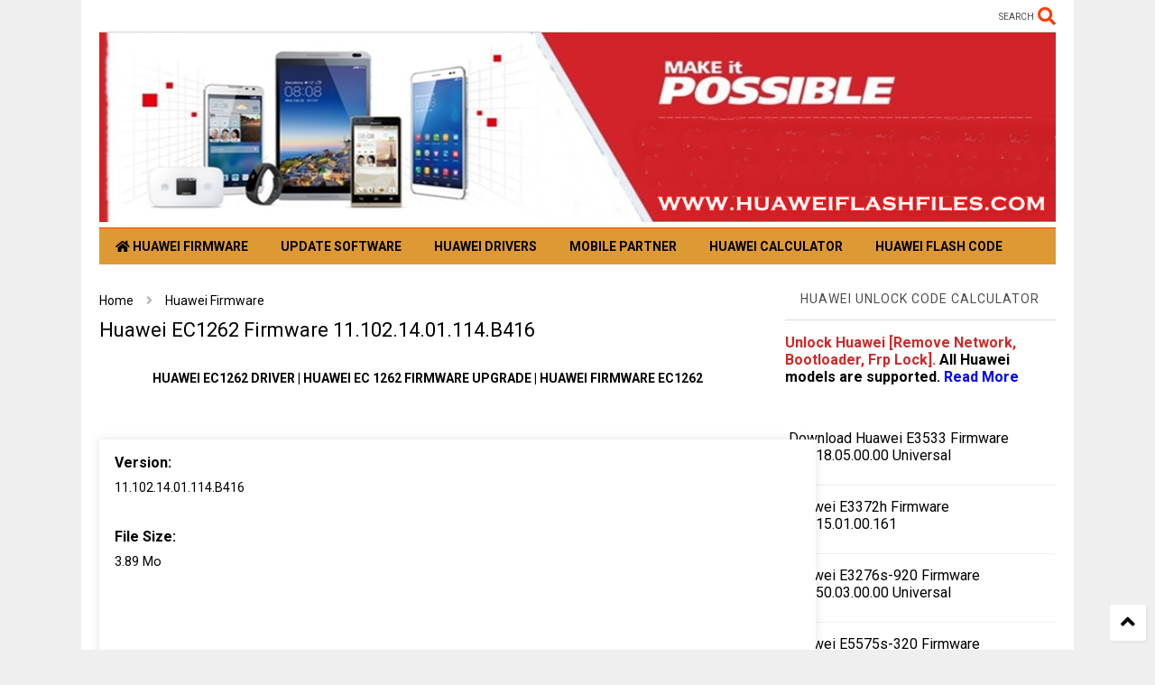

--- FILE ---
content_type: text/html; charset=UTF-8
request_url: https://www.huaweiflashfiles.com/2016/03/huawei-ec1262-firmware-111021401114b416.html
body_size: 131085
content:
<!DOCTYPE html>
<html class='v2' dir='ltr' lang='en' xmlns='http://www.w3.org/1999/xhtml' xmlns:b='http://www.google.com/2005/gml/b' xmlns:data='http://www.google.com/2005/gml/data' xmlns:expr='http://www.google.com/2005/gml/expr'>
<!--
<head>
<link href='https://www.blogger.com/static/v1/widgets/335934321-css_bundle_v2.css' rel='stylesheet' type='text/css'/>

-->
<head>
<link as='style' href='https://use.fontawesome.com/releases/v5.10.0/css/all.css' onload='this.onload=null;this.rel=&#39;stylesheet&#39;' rel='preload'/>
<noscript><link href='https://use.fontawesome.com/releases/v5.10.0/css/all.css' rel='stylesheet'/></noscript>
<link as='style' href='https://use.fontawesome.com/releases/v5.10.0/css/v4-shims.css' onload='this.onload=null;this.rel=&#39;stylesheet&#39;' rel='preload'/>
<noscript><link href='https://use.fontawesome.com/releases/v5.10.0/css/v4-shims.css' rel='stylesheet'/></noscript>
<link href='//1.bp.blogspot.com' rel='dns-prefetch'/><link href='//28.2bp.blogspot.com' rel='dns-prefetch'/><link href='//3.bp.blogspot.com' rel='dns-prefetch'/><link href='//4.bp.blogspot.com' rel='dns-prefetch'/><link href='//www.blogger.com' rel='dns-prefetch'/><link href='//maxcdn.bootstrapcdn.com' rel='dns-prefetch'/><link href='//fonts.googleapis.com' rel='dns-prefetch'/><link href='//use.fontawesome.com' rel='dns-prefetch'/><link href='//ajax.googleapis.com' rel='dns-prefetch'/><link href='//resources.blogblog.com' rel='dns-prefetch'/><link href='//www.facebook.com' rel='dns-prefetch'/><link href='//plus.google.com' rel='dns-prefetch'/><link href='//twitter.com' rel='dns-prefetch'/><link href='//www.youtube.com' rel='dns-prefetch'/><link href='//feedburner.google.com' rel='dns-prefetch'/><link href='//www.pinterest.com' rel='dns-prefetch'/><link href='//www.linkedin.com' rel='dns-prefetch'/><link href='//www.behance.net' rel='dns-prefetch'/><link href='//feeds.feedburner.com' rel='dns-prefetch'/><link href='//github.com' rel='dns-prefetch'/><link href='//player.vimeo.com' rel='dns-prefetch'/><link href='//platform.twitter.com' rel='dns-prefetch'/><link href='//apis.google.com' rel='dns-prefetch'/><link href='//connect.facebook.net' rel='dns-prefetch'/><link href='//cdnjs.cloudflare.com' rel='dns-prefetch'/><link href='//www.google-analytics.com' rel='dns-prefetch'/><link href='//pagead2.googlesyndication.com' rel='dns-prefetch'/><link href='//googleads.g.doubleclick.net' rel='dns-prefetch'/><link href='//www.gstatic.com' rel='dns-prefetch'/><link href='//www.googletagservices.com' rel='dns-prefetch'/><link href='//static.xx.fbcdn.net' rel='dns-prefetch'/><link href='//tpc.googlesyndication.com' rel='dns-prefetch'/><link href='//syndication.twitter.com' rel='dns-prefetch'/><link href='//w.sharethis.com' rel='dns-prefetch'/><link href='//edge.sharethis.com' rel='dns-prefetch'/><link href='//t.sharethis.com' rel='dns-prefetch'/><link href='//x.disq.us' rel='dns-prefetch'/><link href='//s7.addthis.com' rel='dns-prefetch'/>
<meta charset='utf-8'/>
<meta content='width=device-width,initial-scale=1.0,minimum-scale=1.0' name='viewport'/>
<script async='async' src='https://ajax.googleapis.com/ajax/libs/jquery/2.2.4/jquery.min.js' type='text/javascript'></script>
<meta content='text/html; charset=UTF-8' http-equiv='Content-Type'/>
<meta content='blogger' name='generator'/>
<link href='https://www.huaweiflashfiles.com/favicon.ico' rel='icon' type='image/x-icon'/>
<link href='https://www.huaweiflashfiles.com/2016/03/huawei-ec1262-firmware-111021401114b416.html' rel='canonical'/>
<link rel="alternate" type="application/atom+xml" title="Download Huawei Firmware | Huawei Flash Files - Atom" href="https://www.huaweiflashfiles.com/feeds/posts/default" />
<link rel="alternate" type="application/rss+xml" title="Download Huawei Firmware | Huawei Flash Files - RSS" href="https://www.huaweiflashfiles.com/feeds/posts/default?alt=rss" />
<link rel="service.post" type="application/atom+xml" title="Download Huawei Firmware | Huawei Flash Files - Atom" href="https://www.blogger.com/feeds/5812672589658208718/posts/default" />

<link rel="alternate" type="application/atom+xml" title="Download Huawei Firmware | Huawei Flash Files - Atom" href="https://www.huaweiflashfiles.com/feeds/1605322932759382479/comments/default" />
<!--Can't find substitution for tag [blog.ieCssRetrofitLinks]-->
<link href='https://blogger.googleusercontent.com/img/b/R29vZ2xl/AVvXsEiAI07SjbraGACkQdFwfE4wBwhAWoeOlZ9aztc6FZT2zM8DnlB9EYwO7SnUFU2nP4opGyC1pOFY9eLFeERdzQRLOSwufW_odLQ7XdzXF0_akNO9aGc2rhZtJQUSaNlQDlEtUcraNSeEaBsB/s1600/Huawei+EC1261.png' rel='image_src'/>
<meta content='https://www.huaweiflashfiles.com/2016/03/huawei-ec1262-firmware-111021401114b416.html' property='og:url'/>
<meta content='Huawei EC1262 Firmware 11.102.14.01.114.B416' property='og:title'/>
<meta content=' HUAWEI EC1262 DRIVER | HUAWEI EC 1262 FIRMWARE UPGRADE | HUAWEI FIRMWARE EC1262           Version:   11.102.14.01.114.B416   File Size:   3...' property='og:description'/>
<meta content='https://blogger.googleusercontent.com/img/b/R29vZ2xl/AVvXsEiAI07SjbraGACkQdFwfE4wBwhAWoeOlZ9aztc6FZT2zM8DnlB9EYwO7SnUFU2nP4opGyC1pOFY9eLFeERdzQRLOSwufW_odLQ7XdzXF0_akNO9aGc2rhZtJQUSaNlQDlEtUcraNSeEaBsB/w1200-h630-p-k-no-nu/Huawei+EC1261.png' property='og:image'/>
<title>
Huawei EC1262 Firmware 11.102.14.01.114.B416 | Huaweiflashfiles.com
				
</title>
<meta content='article' property='og:type'/>
<meta content='https://blogger.googleusercontent.com/img/b/R29vZ2xl/AVvXsEiAI07SjbraGACkQdFwfE4wBwhAWoeOlZ9aztc6FZT2zM8DnlB9EYwO7SnUFU2nP4opGyC1pOFY9eLFeERdzQRLOSwufW_odLQ7XdzXF0_akNO9aGc2rhZtJQUSaNlQDlEtUcraNSeEaBsB/w600-h315-p-k-no-nu/Huawei+EC1261.png' property='og:image'/>
<meta content='600' property='og:image:width'/>
<meta content='315' property='og:image:height'/>
<meta content='https://blogger.googleusercontent.com/img/b/R29vZ2xl/AVvXsEiAI07SjbraGACkQdFwfE4wBwhAWoeOlZ9aztc6FZT2zM8DnlB9EYwO7SnUFU2nP4opGyC1pOFY9eLFeERdzQRLOSwufW_odLQ7XdzXF0_akNO9aGc2rhZtJQUSaNlQDlEtUcraNSeEaBsB/w1200-h630-p-k-no-nu/Huawei+EC1261.png' property='twitter:image'/>
<meta content='summary_large_image' name='twitter:card'/>
<link as='image' href='https://blogger.googleusercontent.com/img/b/R29vZ2xl/AVvXsEiAI07SjbraGACkQdFwfE4wBwhAWoeOlZ9aztc6FZT2zM8DnlB9EYwO7SnUFU2nP4opGyC1pOFY9eLFeERdzQRLOSwufW_odLQ7XdzXF0_akNO9aGc2rhZtJQUSaNlQDlEtUcraNSeEaBsB/s1600/Huawei+EC1261.png' rel='preload'/>
<meta content='Download Huawei Firmware | Huawei Flash Files' property='og:site_name'/>

<meta property='fb:app_id' content=''/>


<script type='text/javascript'>var FACEBOOK_APP_ID = '';</script>
<!--dis-bing-index-archive-pages-start-->
<style type='text/css'>@font-face{font-family:'Roboto';font-style:normal;font-weight:400;font-stretch:100%;font-display:swap;src:url(//fonts.gstatic.com/s/roboto/v50/KFO7CnqEu92Fr1ME7kSn66aGLdTylUAMa3GUBHMdazTgWw.woff2)format('woff2');unicode-range:U+0460-052F,U+1C80-1C8A,U+20B4,U+2DE0-2DFF,U+A640-A69F,U+FE2E-FE2F;}@font-face{font-family:'Roboto';font-style:normal;font-weight:400;font-stretch:100%;font-display:swap;src:url(//fonts.gstatic.com/s/roboto/v50/KFO7CnqEu92Fr1ME7kSn66aGLdTylUAMa3iUBHMdazTgWw.woff2)format('woff2');unicode-range:U+0301,U+0400-045F,U+0490-0491,U+04B0-04B1,U+2116;}@font-face{font-family:'Roboto';font-style:normal;font-weight:400;font-stretch:100%;font-display:swap;src:url(//fonts.gstatic.com/s/roboto/v50/KFO7CnqEu92Fr1ME7kSn66aGLdTylUAMa3CUBHMdazTgWw.woff2)format('woff2');unicode-range:U+1F00-1FFF;}@font-face{font-family:'Roboto';font-style:normal;font-weight:400;font-stretch:100%;font-display:swap;src:url(//fonts.gstatic.com/s/roboto/v50/KFO7CnqEu92Fr1ME7kSn66aGLdTylUAMa3-UBHMdazTgWw.woff2)format('woff2');unicode-range:U+0370-0377,U+037A-037F,U+0384-038A,U+038C,U+038E-03A1,U+03A3-03FF;}@font-face{font-family:'Roboto';font-style:normal;font-weight:400;font-stretch:100%;font-display:swap;src:url(//fonts.gstatic.com/s/roboto/v50/KFO7CnqEu92Fr1ME7kSn66aGLdTylUAMawCUBHMdazTgWw.woff2)format('woff2');unicode-range:U+0302-0303,U+0305,U+0307-0308,U+0310,U+0312,U+0315,U+031A,U+0326-0327,U+032C,U+032F-0330,U+0332-0333,U+0338,U+033A,U+0346,U+034D,U+0391-03A1,U+03A3-03A9,U+03B1-03C9,U+03D1,U+03D5-03D6,U+03F0-03F1,U+03F4-03F5,U+2016-2017,U+2034-2038,U+203C,U+2040,U+2043,U+2047,U+2050,U+2057,U+205F,U+2070-2071,U+2074-208E,U+2090-209C,U+20D0-20DC,U+20E1,U+20E5-20EF,U+2100-2112,U+2114-2115,U+2117-2121,U+2123-214F,U+2190,U+2192,U+2194-21AE,U+21B0-21E5,U+21F1-21F2,U+21F4-2211,U+2213-2214,U+2216-22FF,U+2308-230B,U+2310,U+2319,U+231C-2321,U+2336-237A,U+237C,U+2395,U+239B-23B7,U+23D0,U+23DC-23E1,U+2474-2475,U+25AF,U+25B3,U+25B7,U+25BD,U+25C1,U+25CA,U+25CC,U+25FB,U+266D-266F,U+27C0-27FF,U+2900-2AFF,U+2B0E-2B11,U+2B30-2B4C,U+2BFE,U+3030,U+FF5B,U+FF5D,U+1D400-1D7FF,U+1EE00-1EEFF;}@font-face{font-family:'Roboto';font-style:normal;font-weight:400;font-stretch:100%;font-display:swap;src:url(//fonts.gstatic.com/s/roboto/v50/KFO7CnqEu92Fr1ME7kSn66aGLdTylUAMaxKUBHMdazTgWw.woff2)format('woff2');unicode-range:U+0001-000C,U+000E-001F,U+007F-009F,U+20DD-20E0,U+20E2-20E4,U+2150-218F,U+2190,U+2192,U+2194-2199,U+21AF,U+21E6-21F0,U+21F3,U+2218-2219,U+2299,U+22C4-22C6,U+2300-243F,U+2440-244A,U+2460-24FF,U+25A0-27BF,U+2800-28FF,U+2921-2922,U+2981,U+29BF,U+29EB,U+2B00-2BFF,U+4DC0-4DFF,U+FFF9-FFFB,U+10140-1018E,U+10190-1019C,U+101A0,U+101D0-101FD,U+102E0-102FB,U+10E60-10E7E,U+1D2C0-1D2D3,U+1D2E0-1D37F,U+1F000-1F0FF,U+1F100-1F1AD,U+1F1E6-1F1FF,U+1F30D-1F30F,U+1F315,U+1F31C,U+1F31E,U+1F320-1F32C,U+1F336,U+1F378,U+1F37D,U+1F382,U+1F393-1F39F,U+1F3A7-1F3A8,U+1F3AC-1F3AF,U+1F3C2,U+1F3C4-1F3C6,U+1F3CA-1F3CE,U+1F3D4-1F3E0,U+1F3ED,U+1F3F1-1F3F3,U+1F3F5-1F3F7,U+1F408,U+1F415,U+1F41F,U+1F426,U+1F43F,U+1F441-1F442,U+1F444,U+1F446-1F449,U+1F44C-1F44E,U+1F453,U+1F46A,U+1F47D,U+1F4A3,U+1F4B0,U+1F4B3,U+1F4B9,U+1F4BB,U+1F4BF,U+1F4C8-1F4CB,U+1F4D6,U+1F4DA,U+1F4DF,U+1F4E3-1F4E6,U+1F4EA-1F4ED,U+1F4F7,U+1F4F9-1F4FB,U+1F4FD-1F4FE,U+1F503,U+1F507-1F50B,U+1F50D,U+1F512-1F513,U+1F53E-1F54A,U+1F54F-1F5FA,U+1F610,U+1F650-1F67F,U+1F687,U+1F68D,U+1F691,U+1F694,U+1F698,U+1F6AD,U+1F6B2,U+1F6B9-1F6BA,U+1F6BC,U+1F6C6-1F6CF,U+1F6D3-1F6D7,U+1F6E0-1F6EA,U+1F6F0-1F6F3,U+1F6F7-1F6FC,U+1F700-1F7FF,U+1F800-1F80B,U+1F810-1F847,U+1F850-1F859,U+1F860-1F887,U+1F890-1F8AD,U+1F8B0-1F8BB,U+1F8C0-1F8C1,U+1F900-1F90B,U+1F93B,U+1F946,U+1F984,U+1F996,U+1F9E9,U+1FA00-1FA6F,U+1FA70-1FA7C,U+1FA80-1FA89,U+1FA8F-1FAC6,U+1FACE-1FADC,U+1FADF-1FAE9,U+1FAF0-1FAF8,U+1FB00-1FBFF;}@font-face{font-family:'Roboto';font-style:normal;font-weight:400;font-stretch:100%;font-display:swap;src:url(//fonts.gstatic.com/s/roboto/v50/KFO7CnqEu92Fr1ME7kSn66aGLdTylUAMa3OUBHMdazTgWw.woff2)format('woff2');unicode-range:U+0102-0103,U+0110-0111,U+0128-0129,U+0168-0169,U+01A0-01A1,U+01AF-01B0,U+0300-0301,U+0303-0304,U+0308-0309,U+0323,U+0329,U+1EA0-1EF9,U+20AB;}@font-face{font-family:'Roboto';font-style:normal;font-weight:400;font-stretch:100%;font-display:swap;src:url(//fonts.gstatic.com/s/roboto/v50/KFO7CnqEu92Fr1ME7kSn66aGLdTylUAMa3KUBHMdazTgWw.woff2)format('woff2');unicode-range:U+0100-02BA,U+02BD-02C5,U+02C7-02CC,U+02CE-02D7,U+02DD-02FF,U+0304,U+0308,U+0329,U+1D00-1DBF,U+1E00-1E9F,U+1EF2-1EFF,U+2020,U+20A0-20AB,U+20AD-20C0,U+2113,U+2C60-2C7F,U+A720-A7FF;}@font-face{font-family:'Roboto';font-style:normal;font-weight:400;font-stretch:100%;font-display:swap;src:url(//fonts.gstatic.com/s/roboto/v50/KFO7CnqEu92Fr1ME7kSn66aGLdTylUAMa3yUBHMdazQ.woff2)format('woff2');unicode-range:U+0000-00FF,U+0131,U+0152-0153,U+02BB-02BC,U+02C6,U+02DA,U+02DC,U+0304,U+0308,U+0329,U+2000-206F,U+20AC,U+2122,U+2191,U+2193,U+2212,U+2215,U+FEFF,U+FFFD;}@font-face{font-family:'Roboto';font-style:normal;font-weight:700;font-stretch:100%;font-display:swap;src:url(//fonts.gstatic.com/s/roboto/v50/KFO7CnqEu92Fr1ME7kSn66aGLdTylUAMa3GUBHMdazTgWw.woff2)format('woff2');unicode-range:U+0460-052F,U+1C80-1C8A,U+20B4,U+2DE0-2DFF,U+A640-A69F,U+FE2E-FE2F;}@font-face{font-family:'Roboto';font-style:normal;font-weight:700;font-stretch:100%;font-display:swap;src:url(//fonts.gstatic.com/s/roboto/v50/KFO7CnqEu92Fr1ME7kSn66aGLdTylUAMa3iUBHMdazTgWw.woff2)format('woff2');unicode-range:U+0301,U+0400-045F,U+0490-0491,U+04B0-04B1,U+2116;}@font-face{font-family:'Roboto';font-style:normal;font-weight:700;font-stretch:100%;font-display:swap;src:url(//fonts.gstatic.com/s/roboto/v50/KFO7CnqEu92Fr1ME7kSn66aGLdTylUAMa3CUBHMdazTgWw.woff2)format('woff2');unicode-range:U+1F00-1FFF;}@font-face{font-family:'Roboto';font-style:normal;font-weight:700;font-stretch:100%;font-display:swap;src:url(//fonts.gstatic.com/s/roboto/v50/KFO7CnqEu92Fr1ME7kSn66aGLdTylUAMa3-UBHMdazTgWw.woff2)format('woff2');unicode-range:U+0370-0377,U+037A-037F,U+0384-038A,U+038C,U+038E-03A1,U+03A3-03FF;}@font-face{font-family:'Roboto';font-style:normal;font-weight:700;font-stretch:100%;font-display:swap;src:url(//fonts.gstatic.com/s/roboto/v50/KFO7CnqEu92Fr1ME7kSn66aGLdTylUAMawCUBHMdazTgWw.woff2)format('woff2');unicode-range:U+0302-0303,U+0305,U+0307-0308,U+0310,U+0312,U+0315,U+031A,U+0326-0327,U+032C,U+032F-0330,U+0332-0333,U+0338,U+033A,U+0346,U+034D,U+0391-03A1,U+03A3-03A9,U+03B1-03C9,U+03D1,U+03D5-03D6,U+03F0-03F1,U+03F4-03F5,U+2016-2017,U+2034-2038,U+203C,U+2040,U+2043,U+2047,U+2050,U+2057,U+205F,U+2070-2071,U+2074-208E,U+2090-209C,U+20D0-20DC,U+20E1,U+20E5-20EF,U+2100-2112,U+2114-2115,U+2117-2121,U+2123-214F,U+2190,U+2192,U+2194-21AE,U+21B0-21E5,U+21F1-21F2,U+21F4-2211,U+2213-2214,U+2216-22FF,U+2308-230B,U+2310,U+2319,U+231C-2321,U+2336-237A,U+237C,U+2395,U+239B-23B7,U+23D0,U+23DC-23E1,U+2474-2475,U+25AF,U+25B3,U+25B7,U+25BD,U+25C1,U+25CA,U+25CC,U+25FB,U+266D-266F,U+27C0-27FF,U+2900-2AFF,U+2B0E-2B11,U+2B30-2B4C,U+2BFE,U+3030,U+FF5B,U+FF5D,U+1D400-1D7FF,U+1EE00-1EEFF;}@font-face{font-family:'Roboto';font-style:normal;font-weight:700;font-stretch:100%;font-display:swap;src:url(//fonts.gstatic.com/s/roboto/v50/KFO7CnqEu92Fr1ME7kSn66aGLdTylUAMaxKUBHMdazTgWw.woff2)format('woff2');unicode-range:U+0001-000C,U+000E-001F,U+007F-009F,U+20DD-20E0,U+20E2-20E4,U+2150-218F,U+2190,U+2192,U+2194-2199,U+21AF,U+21E6-21F0,U+21F3,U+2218-2219,U+2299,U+22C4-22C6,U+2300-243F,U+2440-244A,U+2460-24FF,U+25A0-27BF,U+2800-28FF,U+2921-2922,U+2981,U+29BF,U+29EB,U+2B00-2BFF,U+4DC0-4DFF,U+FFF9-FFFB,U+10140-1018E,U+10190-1019C,U+101A0,U+101D0-101FD,U+102E0-102FB,U+10E60-10E7E,U+1D2C0-1D2D3,U+1D2E0-1D37F,U+1F000-1F0FF,U+1F100-1F1AD,U+1F1E6-1F1FF,U+1F30D-1F30F,U+1F315,U+1F31C,U+1F31E,U+1F320-1F32C,U+1F336,U+1F378,U+1F37D,U+1F382,U+1F393-1F39F,U+1F3A7-1F3A8,U+1F3AC-1F3AF,U+1F3C2,U+1F3C4-1F3C6,U+1F3CA-1F3CE,U+1F3D4-1F3E0,U+1F3ED,U+1F3F1-1F3F3,U+1F3F5-1F3F7,U+1F408,U+1F415,U+1F41F,U+1F426,U+1F43F,U+1F441-1F442,U+1F444,U+1F446-1F449,U+1F44C-1F44E,U+1F453,U+1F46A,U+1F47D,U+1F4A3,U+1F4B0,U+1F4B3,U+1F4B9,U+1F4BB,U+1F4BF,U+1F4C8-1F4CB,U+1F4D6,U+1F4DA,U+1F4DF,U+1F4E3-1F4E6,U+1F4EA-1F4ED,U+1F4F7,U+1F4F9-1F4FB,U+1F4FD-1F4FE,U+1F503,U+1F507-1F50B,U+1F50D,U+1F512-1F513,U+1F53E-1F54A,U+1F54F-1F5FA,U+1F610,U+1F650-1F67F,U+1F687,U+1F68D,U+1F691,U+1F694,U+1F698,U+1F6AD,U+1F6B2,U+1F6B9-1F6BA,U+1F6BC,U+1F6C6-1F6CF,U+1F6D3-1F6D7,U+1F6E0-1F6EA,U+1F6F0-1F6F3,U+1F6F7-1F6FC,U+1F700-1F7FF,U+1F800-1F80B,U+1F810-1F847,U+1F850-1F859,U+1F860-1F887,U+1F890-1F8AD,U+1F8B0-1F8BB,U+1F8C0-1F8C1,U+1F900-1F90B,U+1F93B,U+1F946,U+1F984,U+1F996,U+1F9E9,U+1FA00-1FA6F,U+1FA70-1FA7C,U+1FA80-1FA89,U+1FA8F-1FAC6,U+1FACE-1FADC,U+1FADF-1FAE9,U+1FAF0-1FAF8,U+1FB00-1FBFF;}@font-face{font-family:'Roboto';font-style:normal;font-weight:700;font-stretch:100%;font-display:swap;src:url(//fonts.gstatic.com/s/roboto/v50/KFO7CnqEu92Fr1ME7kSn66aGLdTylUAMa3OUBHMdazTgWw.woff2)format('woff2');unicode-range:U+0102-0103,U+0110-0111,U+0128-0129,U+0168-0169,U+01A0-01A1,U+01AF-01B0,U+0300-0301,U+0303-0304,U+0308-0309,U+0323,U+0329,U+1EA0-1EF9,U+20AB;}@font-face{font-family:'Roboto';font-style:normal;font-weight:700;font-stretch:100%;font-display:swap;src:url(//fonts.gstatic.com/s/roboto/v50/KFO7CnqEu92Fr1ME7kSn66aGLdTylUAMa3KUBHMdazTgWw.woff2)format('woff2');unicode-range:U+0100-02BA,U+02BD-02C5,U+02C7-02CC,U+02CE-02D7,U+02DD-02FF,U+0304,U+0308,U+0329,U+1D00-1DBF,U+1E00-1E9F,U+1EF2-1EFF,U+2020,U+20A0-20AB,U+20AD-20C0,U+2113,U+2C60-2C7F,U+A720-A7FF;}@font-face{font-family:'Roboto';font-style:normal;font-weight:700;font-stretch:100%;font-display:swap;src:url(//fonts.gstatic.com/s/roboto/v50/KFO7CnqEu92Fr1ME7kSn66aGLdTylUAMa3yUBHMdazQ.woff2)format('woff2');unicode-range:U+0000-00FF,U+0131,U+0152-0153,U+02BB-02BC,U+02C6,U+02DA,U+02DC,U+0304,U+0308,U+0329,U+2000-206F,U+20AC,U+2122,U+2191,U+2193,U+2212,U+2215,U+FEFF,U+FFFD;}</style>
<style id='page-skin-1' type='text/css'><!--
/*
-----------------------------------------------------------------------------
Template Name: MagOne
Template URI: https://sneeit.com/magone-multi-purpose-blogger-magazine-template/
Author: Tien Nguyen
Author URI: https://sneeit.com
Description: MagOne - Responsive Newspaper and Magazine Blogger Template
Version: 6.9.62
-----------------------------------------------------------------------------
----------------------------------------------------------------------------- */
/* Variable definitions
=======================
<Variable name="keycolor" description="Main Color" type="color" default="#FF3D00"/>
<Group description="Site" selector="body">
<Variable name="body.font" description="Font" type="font" default="normal normal 16px 'Roboto', sans-serif"/>
<Variable name="site.text.color" description="Text Color" type="color" default="#000000"/>
<Variable name="body.text.font" description="MagOne Body Font" type="font" default="15px Roboto, sans-serif"/>
<Variable name="body.link.color" description="MagOne Body Link color" type="color" default="#2196f3"/>
</Group>
<Group description="Backgrounds" selector="body">
<Variable name="body.background.color" description="Body Background" type="color" default="#efefef"/>
<Variable name="content.background.color" description="Entire Blog Background" type="color" default="#efefef"/>
<Variable name="header.background.color" description="Header Background" type="color" default="#ffffff"/>
</Group>
<Group description="Menu" selector="#PageList1">
<Variable name="menufont" description="Menu Main Items Font" type="font" default="normal bold 14px 'Roboto', sans-serif"/>
<Variable name="menucolor" description="Menu Main Items Color" type="color" default="#000000"/>
<Variable name="menucolorhover" description="Menu Main Items Hover Color" type="color" default="#777777"/>
<Variable name="menubackground" description="Menu Main Items Background" type="color" default="#ffffff"/>
<Variable name="menubackgroundhover" description="Menu Main Items Hover Background" type="color" default="#ffffff"/>
<Variable name="menusubcolor" description="Menu Sub Items Color" type="color" default="#cccccc"/>
<Variable name="menusubcolorhover" description="Menu Sub Items Hover Color" type="color" default="#ffffff"/>
<Variable name="menusubbackground" description="Menu Sub Items Background" type="color" default="#333333"/>
<Variable name="menucurcolor" description="Selected Menu Main Item Color" type="color" default="#FFFFFF"/>
<Variable name="menucurbackground" description="Selected Menu Main Item Background" type="color" default="#FF3D00"/>
</Group>
<Group description="Links" selector="body">
<Variable name="link.color" description="Link Color" type="color" default="#ff3d00"/>
<Variable name="link.visited.color" description="Visited Color" type="color" default="#EA3A00"/>
<Variable name="link.hover.color" description="Hover Color" type="color" default="#FF4D11"/>
</Group>
<Group description="Widgets - Gadgets" selector="#primary .widget">
<Variable name="wid.bg.color" description="Widget Background Color" type="color" default="#ffffff"/>
<Variable name="feedwid.title.font" description="Article Widgets Title" type="font" default="normal bold 23px 'Roboto', sans-serif"/>
<Variable name="sidewid.title.font" description="Right Sidebar Widgets Title" type="font" default="normal normal 16px 'Roboto', sans-serif"/>
<Variable name="blockitembghv" description="Background of Items in Blocks when Hover" type="color" default="#000000"/>
</Group>
<Group description="Post" selector="h1.post-title">
<Variable name="post.title.font" description="Post Title" type="font" default="normal normal 40px 'Roboto', sans-serif"/>
<Variable name="post.body.font" description="Post Body" type="font" default="normal normal 16px 'Roboto', sans-serif"/>
</Group>
<Group description="Slider" selector=".widget.slider">
<Variable name="slider.title.font" description="Slider Item Title" type="font" default="normal 400 30px 'Roboto', sans-serif"/>
<Variable name="posts.title.color" description="MagOne Post title color" type="color" default="#ffffff"/>
<Variable name="posts.icons.color" description="MagOne Post icons color" type="color" default="#ffffff"/>
<Variable name="tabs.font" description="MagOne Tabs Font" type="font" default="700 normal 15px Roboto"/>
<Variable name="labels.text.color" description="MagOne Label text color" type="color" default="#ffffff"/>
<Variable name="labels.background.color" description="MagOne Label bg color" type="color" default="#ffffff"/>
</Group>
<Variable name="body.background" description="Body Background" type="background"
color="#efefef" default="$(color) none repeat scroll top left"/>
<Variable name="body.background.override" description="Body Background Override" type="string" default=""/>
<Variable name="body.background.gradient.cap" description="Body Gradient Cap" type="url"
default="url(//www.blogblog.com/1kt/simple/gradients_light.png)"/>
<Variable name="body.background.gradient.tile" description="Body Gradient Tile" type="url"
default="url(//www.blogblog.com/1kt/simple/body_gradient_tile_light.png)"/>
<Group description="Dark Mode Site" selector="site">
<Variable name="darkkeycolor" description="Main Color for Dark Mode" type="color" default="#f6aa63"/>
<Variable name="darksite.text.color" description="Text Color for Dark Mode" type="color" default="#FFFFFF"/>
<Variable name="darkbody.background.color" description="Body Background  for Dark Mode" type="color" default="#333333"/>
<Variable name="darkcontent.background.color" description="Entire Blog Background for Dark Mode" type="color" default="#212121"/>
<Variable name="darkheader.background.color" description="Header Background for Dark Mode" type="color" default="#181818"/>
<Variable name="darkmenucolor" description="Menu Main Items Color for Dark Mode" type="color" default="#eeeeee"/>
<Variable name="darkmenucolorhover" description="Menu Main Items Hover Color for Dark Mode" type="color" default="#cccccc"/>
<Variable name="darkmenubackground" description="Menu Main Items Background for Dark Mode" type="color" default="#181818"/>
<Variable name="darkmenubackgroundhover" description="Menu Main Items Hover Background for Dark Mode" type="color" default="#121212"/>
<Variable name="darkmenusubcolor" description="Menu Sub Items Color for Dark Mode" type="color" default="#cccccc"/>
<Variable name="darkmenusubcolorhover" description="Menu Sub Items Hover Color for Dark Mode" type="color" default="#ffffff"/>
<Variable name="darkmenusubbackground" description="Menu Sub Items Background for Dark Mode" type="color" default="#333333"/>
<Variable name="darkmenucurcolor" description="Selected Menu Main Item Color for Dark Mode" type="color" default="#FFFFFF"/>
<Variable name="darkmenucurbackground" description="Selected Menu Main Item Background for Dark Mode" type="color" default="#f6aa63"/>
<Variable name="darklink.color" description="Link Color for Dark Mode" type="color" default="#f6aa63"/>
<Variable name="darklink.visited.color" description="Visited Color for Dark Mode" type="color" default="#d8873a"/>
<Variable name="darklink.hover.color" description="Hover Color for Dark Mode" type="color" default="#ffbb7b"/>
<Variable name="darkwid.bg.color" description="Widget Background Color" type="color" default="#181818"/>
<Variable name="posts.background.color" description="MagOne Blogger Comment Form Background Color" type="color" default="#ffffff"/>
<Variable name="body.text.color" description="MagOne Comment Form Text Color" type="color" default="#000000"/>
</Group>
*/
/*Variable Apply Here*/
a:link {text-decoration:none;color: #000000;}
[data-mode="dark"] a:link {color: #f6aa63;}
a:visited {text-decoration:none;color: #ea3a00;}
[data-mode="dark"] a:visited {color: #d8873a;}
a:hover {color: #ff4d11; border-color: inherit!important}
body {font: normal normal 16px 'Roboto', sans-serif;color: #000000;background: #efefef none repeat scroll top left;}
.header-button .inner span, .header-social-icons ul li a, .header-social-icons ul li a:link, input,
.tab-link.active .tab-link-inner,  .feed.widget.ticker .item-title a, .feed.widget.list .item-title a, .feed.widget.list .meta-item-author,
.feed.widget.list .meta-item-date, .feed.widget.one .meta-item, .feed.widget.complex .item-title a,
.feed.widget.three .meta-item, .feed.widget.blogging .item-title a, .feed.widget.blogging .meta-item,
.feed.widget.right .meta-item, .feed.widget.left .meta-item,
.feed.widget.left .item .item-title a, .feed.widget.right .item .item-title a,
#footer .widget[id*="List"] li a, #footer .widget.social_icons li a,
a.post-meta, .shortcode-tab ul.tab-header li.ui-state-active a, .shortcode-vtab ul.tab-header li.ui-state-active a,
.shortcode-accordion .ui-state-active .accordion-title, .post-page-button.active, a.comments-title,
a.comment-date, .blogger-alt-comments .comment-header .datetime.secondary-text a,
.comment-footer a span, .blogger-alt-comments .comment-actions.secondary-text a {
color: #000000;
}
[data-mode="dark"] {color: #ffffff;background-color: #333333}
[data-mode="dark"] .header-button .inner span, [data-mode="dark"] .header-social-icons ul li a, [data-mode="dark"] .header-social-icons ul li a:link,
[data-mode="dark"] input, [data-mode="dark"] .tab-link.active .tab-link-inner,
[data-mode="dark"] .feed.widget.ticker .item-title a, [data-mode="dark"] .feed.widget.list .item-title a, [data-mode="dark"] .feed.widget.list .meta-item-author,
[data-mode="dark"] .feed.widget.list .meta-item-date, [data-mode="dark"] .feed.widget.one .meta-item, [data-mode="dark"] .feed.widget.complex .item-title a,
[data-mode="dark"] .feed.widget.three .meta-item, [data-mode="dark"] .feed.widget.blogging .item-title a, [data-mode="dark"] .feed.widget.blogging .meta-item,
[data-mode="dark"] .feed.widget.right .meta-item, [data-mode="dark"].feed.widget.left .meta-item,
[data-mode="dark"] .feed.widget.left .item .item-title a, [data-mode="dark"] .feed.widget.right .item .item-title a,
[data-mode="dark"] #footer .widget[id*="List"] li a, [data-mode="dark"] #footer .widget.social_icons li a,
[data-mode="dark"] a.post-meta, [data-mode="dark"] .shortcode-tab ul.tab-header li.ui-state-active a,
[data-mode="dark"] .shortcode-vtab ul.tab-header li.ui-state-active a,
[data-mode="dark"] .shortcode-accordion .ui-state-active .accordion-title, [data-mode="dark"] .post-page-button.active,
[data-mode="dark"] a.comments-title, [data-mode="dark"] a.comment-date, [data-mode="dark"] .blogger-alt-comments .comment-header .datetime.secondary-text a,
[data-mode="dark"] .comment-footer a span, [data-mode="dark"] .blogger-alt-comments .comment-actions.secondary-text a {
color: #ffffff;
}
[data-mode="dark"] a:hover {color: #ffbb7b;}
.color {color: #ff3d00;}
[data-mode="dark"] .color {color: #f6aa63;}
.border {border-color: #ff3d00;}
[data-mode="dark"] .border {border-color: #f6aa63;}
.bg {background-color: #FF0000;}
[data-mode="dark"] .bg {background-color: #f6aa63;}
.header-bg, #header.sticky {background-color:#ffffff;}
[data-mode="dark"] .header-bg, [data-mode="dark"] #header.sticky {background-color:#181818;}
#sidebar .widget, .feed.widget.ticker .widget-content, .feed.widget .item, .feed.widget.blogging .widget-content,
#blog-pager a, .post-body-inner table, a.feed-widget-pagination-button, .post-page-button,
.shortcode-tab, .shortcode-vtab, .shortcode-accordion, a.archive-page-pagination-button,
a.scroll-up, .post-share-buttons-url, .footer-inner, .locked-content, .post-related-inner,
.comment-form-message, .shortcode-message .message-content, .wrapper.white-post-inner .post-body-inner
{
background: #ffffff
}
[data-mode="dark"] #sidebar .widget, [data-mode="dark"] .feed.widget.ticker .widget-content, [data-mode="dark"] .feed.widget .item,
[data-mode="dark"] .feed.widget.blogging .widget-content, [data-mode="dark"] #blog-pager a,
[data-mode="dark"] .post-body-inner table, [data-mode="dark"] a.feed-widget-pagination-button, [data-mode="dark"] .post-page-button,
[data-mode="dark"] .shortcode-tab, [data-mode="dark"] .shortcode-vtab, [data-mode="dark"] .shortcode-accordion, [data-mode="dark"] a.archive-page-pagination-button,
[data-mode="dark"] a.scroll-up, [data-mode="dark"] .post-share-buttons-url, [data-mode="dark"] .footer-inner, [data-mode="dark"] .locked-content, [data-mode="dark"] .post-related-inner,
[data-mode="dark"] .comment-form-message, [data-mode="dark"] .shortcode-message .message-content, [data-mode="dark"] .wrapper.white-post-inner .post-body-inner
{
background: #181818
}
.wrapper {background-color:#ffffff;max-width: 100%;margin: auto;opacity: 0}
[data-mode="dark"] .wrapper {background-color:#212121}
a.comments-title.active {background-color: #ffffff}
[data-mode="dark"] a.comments-title.active {background-color: #212121}
.wrapper.preview {opacity: 1}
.post-body {font: normal normal 16px 'Roboto', sans-serif;}
.main-menu {border-top: 1px solid #ff3d00;}
[data-mode="dark"] .main-menu {border-top: 1px solid #f6aa63;}
.main-menu ul.sub-menu li:hover > a {border-left: 2px solid #ff3d00;}
[data-mode="dark"] .main-menu ul.sub-menu li:hover > a {border-left-color: #f6aa63;}
.main-menu .menu-item-mega > .menu-item-inner > .sub-menu > li li:hover a {border-left: 1px solid #ff3d00;}
[data-mode="dark"] .main-menu .menu-item-mega > .menu-item-inner > .sub-menu > li li:hover a {border-left: 1px solid #f6aa63;}
.main-menu ul.sub-menu li:hover > a,
.main-menu .menu-item-mega > .menu-item-inner > .sub-menu,
.main-menu .menu-item-mega > .menu-item-inner > .sub-menu > li li:hover a {border-color: #ff3d00!important;}
[data-mode="dark"] .main-menu ul.sub-menu li:hover > a,
[data-mode="dark"] .main-menu .menu-item-mega > .menu-item-inner > .sub-menu,
[data-mode="dark"] .main-menu .menu-item-mega > .menu-item-inner > .sub-menu > li li:hover a {border-color: #f6aa63!important;}
.header-social-icons ul li a:hover {color: #ff3d00;}
[data-mode="dark"] .header-social-icons ul li a:hover {color: #f6aa63;}
.feed-widget-header .widget-title {font: normal bold 23px 'Roboto', sans-serif;}
.slider-item .item-readmore:hover {background: #ff3d00}
[data-mode="dark"] .slider-item .item-readmore:hover {background: #f6aa63}
.owl-dot.active {background: #ff3d00;}
[data-mode="dark"] .owl-dot.active {background: #f6aa63;}
#main-sidebar .widget > h2, #main-sidebar .feed-widget-header, #main-sidebar .feed-widget-header h2 {font: normal normal 16px 'Roboto', sans-serif;}
#main-sidebar .widget.FollowByEmail .follow-by-email-submit {background: #ff3d00;}
[data-mode="dark"] #main-sidebar .widget.FollowByEmail .follow-by-email-submit {background: #f6aa63;}
#footer .widget.social_icons li a:hover {color: #ff3d00;}
[data-mode="dark"] #footer .widget.social_icons li a:hover {color: #f6aa63;}
#footer .FollowByEmail .follow-by-email-submit {background: #ff3d00;}
[data-mode="dark"] #footer .FollowByEmail .follow-by-email-submit {background: #f6aa63;}
h1.post-title {font: normal normal 22px 'Roboto', sans-serif;}
.feed.widget .feed-widget-header {border-color: #ff3d00;}
[data-mode="dark"] .feed.widget .feed-widget-header {border-color: #f6aa63;}
.feed.widget.box-title h2.widget-title {background: #ff3d00;}
[data-mode="dark"] .feed.widget.box-title h2.widget-title {background: #f6aa63;}
.social_counter {color: #ff3d00}
[data-mode="dark"] .social_counter {color: #f6aa63}
.social_counter .button {background: #ff3d00}
[data-mode="dark"] .social_counter .button {background: #f6aa63}
.main-menu {background: #dd9933;}
[data-mode="dark"] .main-menu {background: #181818;}
.main-menu ul.menu > li > a {color: #000000;font: normal bold 14px 'Roboto', sans-serif;}
[data-mode="dark"] .main-menu ul.menu > li > a {color: #eeeeee}
.main-menu ul.menu > li:hover > a {color: #777777;background: #ffffff;}
[data-mode="dark"] .main-menu ul.menu > li:hover > a {color: #cccccc;background: #121212;}
.main-menu ul.sub-menu,
.main-menu .menu-item-mega-label .menu-item-inner {	background: #333333; }
[data-mode="dark"] .main-menu ul.sub-menu,
[data-mode="dark"] .main-menu .menu-item-mega-label .menu-item-inner {	background: #333333; }
.main-menu ul.sub-menu a { color: #cccccc; }
[data-mode="dark"] .main-menu ul.sub-menu a { color: #cccccc; }
.main-menu ul.sub-menu li:hover > a { color: #ffffff; }
[data-mode="dark"] .main-menu ul.sub-menu li:hover > a { color: #ffffff; }
.main-menu ul.menu > li.menu-item-current > a {background: #ff3d00; color: #ffffff!important;}
[data-mode="dark"] .main-menu ul.menu > li.menu-item-current > a {background: #f6aa63; color: #ffffff!important;}
.feed.widget .thumbnail { background: #000000!important; }
.mobile-menu .menu { border-top: 1px solid #ff3d00; }
[data-mode="dark"] .mobile-menu .menu { border-top: 1px solid #f6aa63; }
.slider-item .item-title {font:normal 400 30px 'Roboto', sans-serif}
input, select, textarea, checkbox, radio {background: none}
form a[class*="button"],
form button[class*="button"],
form input[class*="button"],
form input[type="submit"]{background:#ff3d00!important}
[data-mode="dark"] form a[class*="button"],
[data-mode="dark"] form button[class*="button"],
[data-mode="dark"] form input[class*="button"],
[data-mode="dark"] form input[type="submit"]{background:#f6aa63!important}
/*MAIN LAYOUT*/
.main-loader {
position: fixed;
width: 100%;
height: 100%;
}
.main-loader .inner {
position: absolute;
width: 100%;
height: 1px;
text-align: center;
top: 35%;
}
.wrapper {
padding: 20px 20px 30px 20px;
max-width: 100%;
width: /*-var-wrapper-width-start*/1100px/*-var-wrapper-width-end*/;
box-sizing: border-box;
}
#content {
float: left;
/*-var-content-width-start-*/width: 68.68%;/*-var-content-width-end-*/
}
#main-sidebar {
float: right;
/*-var-sidebar-width-start-*/width: 28.31%;/*-var-sidebar-width-end-*/
}
/* - sticky sidebar */
#sidebar {
padding-top: 0.1px; /* to prevent margin of widget collapse sidebar height */
}
#sidebar.fix-top {
position: fixed;
top: 0!important;
bottom: auto!important;
}
#sidebar.fix-bot {
position: fixed;
top: auto!important;
bottom: 0!important;
}
#sidebar.abs-stay {
position: absolute;
bottom: auto!important;
left: auto!important;
right: 0!important;
}
#sidebar.abs-bot {
position: absolute;
top: auto!important;
bottom: 0!important;
left: auto!important;
right: 0!important;
}
a.gappug:hover {
background: #f59714;
}
a.gappug:active, a.gappug:link, a.gappug:visited {
text-decoration: none;
color: #fff;
}
.gappug {
background: #589d3e;
height: 35px;
line-height: 35px;
color: #fff;
}
.gappuf, .gappug {
display: inline-block;
font-size: 16px;
font-family: arial,sans-serif;
width: 100%;
text-align: center;
position: relative;
}
.price_fix {
padding: 10px 0;
margin-top: 20px;
margin-bottom: 1px;
}
.price_fix span {
font-size: 40px;
color: #ff5252;
font-weight: 900;
}
#hero-banner-area {
background:#070707;
border-top:2px solid #ff5252;
}
.hero-banner-table {
display: table;
width: 100%;
text-align: center;
width: 100%;
height: 100%;
}
.download {border-radius: 6px;max-width: 788px;margin: 0 auto;margin-top: 0px;margin-bottom: 20px;background: #eee;padding: 10px;overflow: hidden;border: 1px solid #292929; font-size: 15px;font-family: "Helvetica Neue",Helvetica,Arial,sans-serif;color: #4f4f4f;}.download table {border-radius: 10px;width: 100%;padding: 10px 0;font-size: 1.1em;table-layout: fixed;margin: 0;font-family: "Helvetica Neue",Helvetica,Arial,sans-serif;color: #4f4f4f;font-size: 1.1em;}.download h2 {font-family: "Helvetica Neue",Helvetica,Arial,sans-serif;letter-spacing: 0px;font-weight: 400;font-size: 17px;line-height: 22px;color: #4f4f4f;margin-bottom: 1px;}.download tr {padding: 5px;background: #fff;margin: 0;font-size: 1.1em;font-family: "Helvetica Neue",Helvetica,Arial,sans-serif;color: #4f4f4f;}.download td:first-child {width: 120px;}.download td {padding: 7px;border: 1px solid #ddd;box-sizing: border-box;font-size: 17px;font-family: "Helvetica Neue",Helvetica,Arial,sans-serif;color: #4f4f4f;}#download2 a {background-color: #0088cc;color: #fff;border-radius: 5px;cursor: pointer;display: inline-block;margin: 5px auto;width: 100%;text-align: center;line-height: 33px;font-size: 15px;font-family: "Helvetica Neue",Helvetica,Arial,sans-serif;}
.file-list-item {
position: relative;
margin: 10px 3px;
border: 1px solid #ddd;
padding: 10px 0px;
border-radius: 10px;
display: inline-block;
width: 99%;
font-family: open sans,sans-serif;
box-sizing: border-box;
}
.file-list-item .image {
padding-right: 5px;
display: block;
position: absolute;
left: 0px;
top: 10px;
font-family: open sans,sans-serif;
box-sizing: border-box;
}
.file-list-item .body {
display: inline-block;
width: 75%;
left: 10px;
position: relative;
font-family: open sans,sans-serif;
}
.file-list-item .content-buttons {
float: right;
margin-top: 35px;
margin-right: 10px;
font-family: open sans,sans-serif;
}
.star-holder .star {
display: inline;
}
.file-list-item .content-btn {
width: 120px;
font-size: 13px;
font-weight: 700;
border-radius: 5px;
padding: 7px 5px;
}
.btn-primary {
background-color: #161616;
border-color: #161616;
color: #fff;
}
.btn {
display: inline-block;
margin-bottom: 0;
text-align: center;
vertical-align: middle;
cursor: pointer;
background-image: none;
border: 1px solid transparent;
white-space: nowrap;
line-height: 1.428571429;
-moz-user-select: none;
-ms-user-select: none;
user-select: none;
}
.file-list-item .title {
font-size: 15px;
}
.demo-box-bg {
text-align: center;
padding: 10px 0;
}
.demo-name h3 {
color: #fff;
font-weight: 700;
text-transform: uppercase;
font-size: 22px;
}
.bg-1{
background: #ff5252;
}
.demo-title {
text-align: center;
padding: 120px 0;
}
.domo-box-bottom{
margin-bottom: 130px;
}
.demo-title p {
font-size: 18px;
}
.demo-title h2{
font-size: 36px;
font-weight: 700;
line-height: 50px;
}
/*** Hero banner ***/
#footer-banner-area {
background:#070707;
border-top:2px solid #ff5252;
}
.bg_area_1{
background: #f7f9fb;
padding: 0px 0;
}
.box-shadow {
padding: 40px;
width: 100%;
background-color: #fff;
border-radius: 4px;
box-sizing: border-box;
-webkit-box-sizing: border-box;
-moz-box-sizing: border-box;
box-shadow: 0px 20px 150px #d6dee4;
}
/** Register Form 2 **/
.form-box-size {
margin: 0 auto;
max-width: 480px;
text-align: center;
}
.login-form-2 .form-wrapper {
margin: 20px auto;
background-color: #ffffff;
border-radius: 5px;
position: relative;
}
.login-form-2 .formRow--item{
position: relative;
}
.login-form-2 .formRow--item i {
-webkit-clip-path: polygon(0% 0%, 100% 0%, 100% 75%, 75% 75%, 75% 100%, 50% 75%, 0% 75%);
clip-path: polygon(0% 0%, 100% 0%, 100% 75%, 75% 75%, 75% 100%, 50% 75%, 0% 75%);
background: #000;
color: #fff;
width: 40px;
height: 40px;
position: absolute;
right: 0;
top: -16px;
line-height: 30px;
}
.login-form-2.formRow {
position: relative;
width: 100%;
}
.login-form-2 .formRow--item {
display: block;
width: 100%;
}
.login-form-2 .formRow--input {
position: relative;
padding: 15px 20px 11px;
width: 100%;
outline: none;
border: solid 1px #95989a;
border-radius: 4px;
color: #2c3235;
letter-spacing: .2px;
font-weight: 400;
font-size: 16px;
resize: none;
transition: all .2s ease;
}
.login-form-2 .formRow--input-wrapper {
position: relative;
display: block;
width: 100%;
margin-top:30px;
}
.login-form-2 .formRow--input-wrapper.active .placeholder {
top: -5px;
background-color: #ffffff;
color: #fd999a;
text-transform: uppercase;
letter-spacing: .8px;
font-size: 11px;
line-height: 14px;
-webkit-transform: translateY(0);
transform: translateY(0);
}
.login-form-2 .formRow--input-wrapper.active .formRow--input:not(:focus):not(:hover) ~ .placeholder {
color: #fec8c9;
}
.login-form-2 .formRow--input-wrapper .formRow--input:focus, .formRow--input-wrapper .formRow--input:hover {
border-color: #fd999a;
}
.login-form-2 .formRow .placeholder {
position: absolute;
top: 50%;
left: 10px;
display: block;
padding: 0 10px;
color: #71818c;
white-space: nowrap;
letter-spacing: .2px;
font-weight: normal;
font-size: 16px;
transition: all, .2s;
-webkit-transform: translateY(-50%);
transform: translateY(-50%);
pointer-events: none;
-webkit-user-select: none;
-moz-user-select: none;
-ms-user-select: none;
user-select: none;
}
.login-form-2 .checkbox {
padding: 20px 0;
-webkit-transform: translateZ(0);
transform: translateZ(0);
text-align: left;
}
.login-form-2 .checkbox label {
cursor: pointer;
padding-left: 0;
}
.login-form-2 .checkbox input[type=checkbox] {
opacity: 0;
position: absolute;
margin: 0;
z-index: -1;
width: 0;
height: 0;
overflow: hidden;
left: 0;
pointer-events: none;
}
.login-form-2 .checkbox .checkbox-material {
vertical-align: middle;
position: relative;
top: 3px;
padding-right: 10px;
}
.login-form-2 .checkbox .checkbox-material:before {
position: absolute;
left: 8px;
top: 2px;
content: "";
background-color: rgba(0, 0, 0, 0.5);
height: 4px;
width: 4px;
border-radius: 100%;
z-index: 1;
opacity: 0;
margin: 0;
}
.login-form-2 .checkbox .checkbox-material .check {
position: relative;
display: inline-block;
width: 20px;
height: 20px;
border: 2px solid;
border-radius: 2px;
overflow: hidden;
z-index: 1;
}
.login-form-2 .checkbox .checkbox-material .check:before {
position: absolute;
content: "";
-webkit-transform: rotate(45deg);
transform: rotate(45deg);
display: block;
margin-top: -4px;
margin-left: 6px;
width: 0;
height: 0;
box-shadow: 0 0 0 0, 0 0 0 0, 0 0 0 0, 0 0 0 0, 0 0 0 0, 0 0 0 0, 0 0 0 0 inset;
-webkit-animation: checkbox-off 0.3s forwards ease-out;
animation: checkbox-off 0.3s forwards ease-out;
}
.login-form-2 .checkbox input[type=checkbox]:focus + .checkbox-material .check:after {
opacity: 0.2;
}
.login-form-2 .checkbox input[type=checkbox]:checked + .checkbox-material .check:before {
box-shadow: 0 0 0 10px, 10px -10px 0 10px, 32px 0px 0 20px, 0px 32px 0 20px, -5px 5px 0 10px, 20px -12px 0 11px;
-webkit-animation: checkbox-on 0.3s forwards ease-out;
animation: checkbox-on 0.3s forwards ease-out;
}
.login-form-2 .checkbox input[type=checkbox]:not(:checked) + .checkbox-material:before {
-webkit-animation: rippleOff 700ms forwards ease-out;
animation: rippleOff 700ms forwards ease-out;
}
.login-form-2 .checkbox input[type=checkbox]:checked + .checkbox-material:before {
-webkit-animation: rippleOn 700ms forwards ease-out;
animation: rippleOn 700ms forwards ease-out;
}
.login-form-2 .checkbox input[type=checkbox]:not(:checked) + .checkbox-material .check:after {
-webkit-animation: rippleOff 700ms forwards ease-out;
animation: rippleOff 700ms forwards ease-out;
}
.login-form-2.checkbox input[type=checkbox]:checked + .checkbox-material .check:after {
-webkit-animation: rippleOn 700ms forwards ease-out;
animation: rippleOn 700ms forwards ease-out;
}
.login-form-1 .checkbox input[type=checkbox][disabled]:not(:checked) ~ .checkbox-material .check:before,
.checkbox input[type=checkbox][disabled] + .circle {
opacity: 0.5;
}
.login-form-2.checkbox input[type=checkbox][disabled] + .checkbox-material .check:after {
background-color: rgba(0, 0, 0, 0.84);
-webkit-transform: rotate(-45deg);
transform: rotate(-45deg);
}
.login-form-title-2 {
margin-bottom: 50px;
}
.login-form-2 .login-form-title-2 h3{
font-size: 30px;
font-weight: 300;
}
.login-form-2 .button.login {
display: block;
text-align: center;
box-shadow: 0px 5px 20px #d6dee4;
-moz-box-shadow: 0px 5px 20px #d6dee4;
-webkit-box-shadow: 0px 5px 20px #d6dee4;
margin-top: 15px;
color: #fff;
font-size: 18px;
font-weight: 500;
padding: 20px;
background-color: #ff5252;
border: none;
cursor: pointer;
width: 100%;
border-radius: 60px;
-moz-border-radius: 60px;
-webkit-border-radius: 60px;
-webkit-transition: all .5s ease;
transition: all .5s ease;
box-sizing: border-box;
-moz-box-sizing: border-box;
-webkit-box-sizing: border-box;
-webkit-appearance: none;
-moz-appearance: none;
appearance: none;
}
.login-form-2 .button.login i {
position: absolute;
margin-top: -1px;
margin-left: 10px;
}
.login-form-2 .button.login:hover {
background-color: #4843d2;
box-shadow: 0px 10px 30px #aab9c3;
-moz-box-shadow: 0px 10px 30px #aab9c3;
-webkit-box-shadow: 0px 10px 30px #aab9c3;
text-decoration: none;
}
.login-form-2 .do_you_have-2 {
margin: 30px 0 0 0;
}
.login-form-2 .do_you_have-2 p {
font-size: 16px;
}
.login-form-2 .do_you_have-2 a{
color: #4843d2;
text-decoration: none;
}
.login-form-2 .forgets{
padding-top: 20px;
}
div.content-delivery, delivery {
display: block;
padding: 10px;
margin: 10px 0;
border-radius: 5px;
background-color: #e9eed9;
}
div.content-attention, attention {
display: block;
margin: 10px 0;
padding: 10px;
border-radius: 5px;
background-color: #f6f5de;
font-weight: bold;
}
div.item-sub {
visibility: hidden;
display: none;
}
div.item-labels {
visibility: hidden;
display: none;
}
div.footer-copyright {
display: none;
}
.col-md-3 {
width: 25%;
float: left;
}
.folder-item, .folder-home-item {
height: 80px;
margin: 10px;
}
.folder-item .image, .folder-home-item .image {
float: left;
margin-right: 5px;
width: 32%;
}
.folder-item .body, .folder-home-item .body {
float: left;
width: 65%;
box-sizing: border-box;
display: block;
visibility: visible;
}
.folder-item .title, .folder-home-item .title {
font-weight: 700;
line-height: 20px;
letter-spacing: -.5px;
word-wrap: break-word;
text-transform: uppercase;
}
.folder-item .description, .folder-home-item .description {
padding-top: 0px;
font-size: 12px;
color: #666;
}
.custom-select {
width: 100%;
float: left;
height: 50px;
cursor: pointer;
background: 0 0;
border: 1px solid #ddd;
background-color: #fff;
-webkit-border-radius: 10px;
-moz-border-radius: 10px;
font-size: 1rem;
font-weight: 300;
color: #343a3f;
background-image: url(../img/angle-down-grey.png);
background-size: auto auto;
background-repeat: no-repeat;
background-position: right 10px center;
}
.custom-select {
transition: background-color .15s ease-in-out,border-color .15s ease-in-out,box-shadow .15s ease-in-out;
}
.custom-select {
display: inline-block;
padding: 0.375rem 1.75rem 0.375rem 0.75rem;
line-height: 1.5;
vertical-align: middle;
appearance: none;
}
*[id*="footer-col"] .widget h2 {
font-size: 14px;
text-align: left;
text-transform: uppercase;
}
.solid-white .footer-inner {
font-size: 12px;
}
a.zip-one:active, a.zip-one:link, a.zip-two:active, a.zip-two:link, a.zip-three:active, a.zip-three:link {
color: #fff;
text-decoration: none;
}
a.zip-one:hover, a.zip-two:hover, a.zip-three:hover {
background: #000;
}
.zip-one, .zip-two, .zip-three {
padding: 5px 0;
width: 49.2%;
}
.zip-one, .zip-two, .zip-three {
display: inline-block;
text-align: center;
}
.zip-one {
background: #415fff;
margin-right: 5px;
}
.zip-two {
background: #589d3e;
}
.zip-three {
background: #f40;
}
a.gappug:hover {
background: #000;
}
a.gappug:active {
text-decoration: none;
color: #fff;
}
a.gappug:visited {
text-decoration: none;
color: #fff;
}
.gappug {
font-size: 16px;
position: relative;
text-align: center;
height: 37px;
line-height: 37px;
display: inline-block;
width: 100%;
}
.gappug {
background: #415fff;
}
#article-block {
margin: 20px 0;
padding: 20px;
background: #f2f3f4;
overflow: hidden;
word-break: break-word;
letter-spacing: .5px;
}
#article-block h2 {
margin-top: 5px;
letter-spacing: 0;
font-size: 22px;
padding: 6px 0;
margin: 15px 0;
line-height: 30px;
font-weight: 400;
display: block;
margin-block-start: 0.3em;
margin-block-end: 0.83em;
margin-inline-start: 0px;
margin-inline-end: 0px;
}
ol {
counter-reset: item;
padding: 0;
display: block;
list-style-type: decimal;
margin-block-start: 1em;
margin-block-end: 1em;
margin-inline-start: 0px;
margin-inline-end: 0px;
padding-inline-start: 40px;
padding-left: initial;
}
ol>li {
position: relative;
counter-increment: my-awesome-counter;
margin: 2rem 0;
padding-left: 2.5rem;
list-style-type: none;
}
p {
letter-spacing: .5px;
padding: 0 0 18px;
display: block;
margin-block-start: 1em;
margin-block-end: 1em;
margin-inline-start: 0px;
margin-inline-end: 0px;
}
li {
display: list-item;
text-align: -webkit-match-parent;
}
ol>li::before {
font-weight: 700;
position: absolute;
top: 0.9rem;
left: 0;
transform: translateY(-50%);
content: counter(my-awesome-counter);
color: #415fff;
border: 1px solid #415fff;
width: 28px;
height: 28px;
border-radius: 50%;
display: inline-block;
margin-right: 0.5rem;
text-align: center;
}
a:link {
text-transform: uppercase;
}
#footer .widget[id*="List"] li a {
text-transform: capitalize;
}
.solid-white #main-sidebar .widget>h2  {
font-size: 14px;
}
/*amp*/
amp-img, amp-youtube, amp-iframe, noscript.amp {
display: none!important;
}
.fab {font-family: "Font Awesome 5 Brands"!important;}

--></style>
<style id='main-css' type='text/css'>/*<![CDATA[*/
*{word-wrap:break-word!important}body{position:relative;margin:0;padding:0;overflow-x:hidden;width:auto}a{cursor:pointer}a img{border:none}.section,.widget{margin:0;padding:0}.item-control{display:none}.clear{display:block;clear:both;float:none}.inb{display:-moz-inline-stack;display:inline-block}.table{display:table;width:100%}.tr{display:table-row;width:100%}.td{display:table-cell;vertical-align:middle}.wide{margin:auto;width:100%;max-width:100%}img,iframe,object,ins{max-width:100%!important}img{height:auto}.hide,#admin-section,.hidden{display:none}.natural-thumbnail,.item-thumbnail{overflow:hidden;display:block;z-index:9;width:100%;position:relative}.item-thumbnail .item-thumbnail-resize-portrait{display:block;width:100%;height:1100%;margin-top:-500%;vertical-align:middle}.item-thumbnail .item-thumbnail-resize-landscape{display:block;width:1100%;height:100%;margin-left:-500%;text-align:center}.item-thumbnail img{position:relative;display:inline-block!important;height:auto;width:auto;max-width:9999px;max-height:9999px;padding:0!important;*display:block;zoom:1}.item-thumbnail .item-thumbnail-resize-portrait img{height:auto!important;width:100%!important;position:absolute;top:0;bottom:0;left:0;right:0;margin:auto}.item-thumbnail .item-thumbnail-resize-landscape img{height:100%!important;width:auto!important}.natural-thumbnail img{display:block;height:auto;width:100%}.blogger-clickTrap{display:none}.widget>h2{display:none}.post-body h2,.post-body h3,.post-body h4{margin:1em 0 .5em 0}.widget .post-body ul,.widget .post-body ol{margin:.5em 0 1.5em 0}span.widget-item-control{position:absolute;right:0;bottom:0}.post-body{font-weight:400;line-height:1.5em;padding:5px 0 0 0;width:auto}.post-body b{font-weight:700}.post-body iframe[src*="youtube"],.post-body iframe.YOUTUBE-iframe-video{display:block;width:100%;margin:0 0 10px 0}.PopularPosts .item-thumbnail{float:none;margin:0}.shad,.shadow,.shd,.sd{-webkit-box-shadow:2px 2px 3px rgba(0,0,0,.05);-o-box-shadow:2px 2px 3px rgba(0,0,0,.05);-ms-box-shadow:2px 2px 3px rgba(0,0,0,.05);box-shadow:2px 2px 3px rgba(0,0,0,.05)}.circle,.cir{-o-border-radius:100%;-ms-border-radius:100%;-webkit-border-radius:100%;border-radius:100%}.rad2{-o-border-radius:2px;-ms-border-radius:2px;-webkit-border-radius:2px;border-radius:2px}.owl-carousel .owl-animated-in{z-index:0}.owl-carousel .owl-animated-out{z-index:1}.owl-carousel{display:none;width:100%;-webkit-tap-highlight-color:transparent;position:relative;z-index:1}.owl-carousel .owl-stage{position:relative;-ms-touch-action:pan-Y}.owl-carousel .owl-stage:after{content:".";display:block;clear:both;visibility:hidden;line-height:0;height:0}.owl-carousel .owl-stage-outer{position:relative;overflow:hidden;-webkit-transform:translate3d(0,0,0)}.owl-carousel .owl-controls .owl-dot,.owl-carousel .owl-controls .owl-nav .owl-next,.owl-carousel .owl-controls .owl-nav .owl-prev{cursor:pointer;cursor:hand;-webkit-user-select:none;-khtml-user-select:none;-moz-user-select:none;-ms-user-select:none;user-select:none}.owl-carousel.owl-loaded{display:block}.owl-carousel.owl-loading{opacity:0;display:block}.owl-carousel.owl-hidden{opacity:0}.owl-carousel .owl-refresh .owl-item{display:none}.owl-carousel .owl-item{position:relative;min-height:1px;float:left;-webkit-backface-visibility:hidden;-webkit-tap-highlight-color:transparent;-webkit-touch-callout:none;-webkit-user-select:none;-moz-user-select:none;-ms-user-select:none;user-select:none}.owl-carousel .owl-item img{display:block;width:100%;-webkit-transform-style:preserve-3d}.owl-carousel.owl-text-select-on .owl-item{-webkit-user-select:auto;-moz-user-select:auto;-ms-user-select:auto;user-select:auto}.owl-carousel .owl-grab{cursor:move;cursor:-webkit-grab;cursor:-o-grab;cursor:-ms-grab;cursor:grab}.no-js .owl-carousel{display:block}.owl-carousel .owl-item img{transform-style:preserve-3d}.owl-carousel .owl-video-wrapper{position:relative;height:100%;background:#000}.owl-carousel .owl-video-playing .owl-video-play-icon,.owl-carousel .owl-video-playing .owl-video-tn{display:none}.owl-carousel .owl-video-frame{position:relative;z-index:1}.loader:before,.loader:after,.loader{border-radius:50%;width:2.5em;height:2.5em;-webkit-animation-fill-mode:both;animation-fill-mode:both;-webkit-animation:loading_dots 1.8s infinite ease-in-out;animation:loading_dots 1.8s infinite ease-in-out}.loader{font-size:10px;margin:80px auto;position:relative;text-indent:-9999em;-webkit-transform:translateZ(0);-ms-transform:translateZ(0);transform:translateZ(0);-webkit-animation-delay:-0.16s;animation-delay:-0.16s}.loader:before{left:-3.5em;-webkit-animation-delay:-0.32s;animation-delay:-0.32s}.loader:after{left:3.5em}.loader:before,.loader:after{content:'';position:absolute;top:0}@-webkit-keyframes loading_dots{0%,80%,100%{box-shadow:0 2.5em 0 -1.3em rgba(125,125,125,.5)}40%{box-shadow:0 2.5em 0 0 rgba(125,125,125,.5)}}@keyframes loading_dots{0%,80%,100%{box-shadow:0 2.5em 0 -1.3em rgba(125,125,125,.5)}40%{box-shadow:0 2.5em 0 0 rgba(125,125,125,.5)}}.white{background:#fff}#header{position:relative;z-index:99}#header-section{position:relative;z-index:999;-webkit-box-shadow:2px 2px 3px #7777771f;-o-box-shadow:2px 2px 3px #7777771f;-ms-box-shadow:2px 2px 3px #7777771f;box-shadow:2px 2px 3px #7777771f}#header-wide .widget{margin:30px 0 0 0}#Header1{height:60px;overflow:hidden;position:relative;margin:0}.main-menu-toggle{float:left;-webkit-user-select:none;-moz-user-select:none;-ms-user-select:none;-o-user-select:none;user-select:none}#search-toggle{float:right}.header-button{display:block;height:60px;line-height:60px}.header-button .inner{line-height:20px;padding:20px 20px 0 0;display:block}.main-menu-toggle .inner{padding-left:20px}.header-button .inner>span{opacity:.7;font-size:10px;line-height:20px;vertical-align:text-bottom}.header-button:hover .inner span,.header-button.active .inner span{opacity:1}.header-button .inner i.fa{font-size:20px;line-height:20px}#header .toggle-button .arrow{width:0;height:0;border-left:5px solid transparent;border-right:5px solid transparent;border-bottom-width:5px;border-bottom-style:solid;position:absolute;left:40px;bottom:0;display:none}#header .toggle-button.active .arrow{display:block}.blog-title{float:left;font-size:26px;font-weight:400;border-left:1px solid #9997;height:30px;line-height:30px;margin:15px 20px 0 0;padding:0 0 0 20px;max-width:50%;overflow:hidden;position:relative}.blog-title img{width:auto!important;height:auto!important;max-height:30px!important}.top-page-wrapper .widget *{max-width:100%}#top-page .widget.HTML{max-height:90px;overflow:hidden;position:relative;width:728px}.top-page-wrapper.auto-height .widget *{max-width:none}#top-page-logo .blog-title{float:none;text-align:left;margin:0;padding:0;border:none;max-width:100%;height:auto}#top-page-logo .blog-title img{max-height:none!important}.top-page-wrapper.auto-height{padding-bottom:0px}.top-page-wrapper.auto-height .section#top-page .widget{min-width:50%;float:right}#header-section .PageList,#header-section .LinkList{display:none}.main-menu{position:relative}.main-menu ul.menu>li.menu-item-current>a:hover,.solid-white .main-menu ul.menu>li>a:hover{opacity:.8}.main-menu .menu .arrow{width:0;height:0;border-left:5px solid transparent;border-right:5px solid transparent;border-top:5px solid;float:right;display:inline-block;margin:18px 0 0 5px}.main-menu .sub-menu .arrow{border-top:5px solid transparent;border-bottom:5px solid transparent;border-left:5px solid;margin:15px 0 0 10px;position:relative;top:1px}.main-menu .menu a{position:relative}.main-menu ul{margin:0;padding:0}.main-menu ul.menu li{display:block;font-size:14px;font-weight:300;padding:0}ul.menu li>span{display:none}.main-menu ul.sub-menu li a{font-weight:400}.main-menu ul.sub-menu li{position:relative;font-size:13px}.main-menu ul.menu li a{text-transform: uppercase;padding:0 18px;display:block;height:40px;line-height:40px;text-decoration:none}.main-menu ul.menu>li>a{position:relative}.main-menu ul.menu>li.menu-item-has-children>a{padding-right:30px}.main-menu ul.menu>li>a .arrow{position:absolute;top:-1px;right:15px}.main-menu ul.menu>li{float:left;height:40px;line-height:40px}.main-menu .menu-item-inner{visibility:hidden;opacity:0;transition:visibility 0s linear 0.3s,opacity 0.3s linear;-webkit-transition:visibility 0s linear 0.3s,opacity 0.3s linear;-moz-transition:visibility 0s linear 0.3s,opacity 0.3s linear;-o-transition:visibility 0s linear 0.3s,opacity 0.3s linear;-ms-transition:visibility 0s linear 0.3s,opacity 0.3s linear}.main-menu ul.sub-menu{min-width:180px;position:absolute;top:100%}.main-menu li:hover>.menu-item-inner{visibility:visible;opacity:1;transition-delay:0s;-webkit-transition-delay:0s;-moz-transition-delay:0s;-o-transition-delay:0s;-ms-transition-delay:0s}.main-menu ul.sub-menu li:hover a{background:rgba(0,0,0,.2);-webkit-transition:all 200ms ease-in-out;-moz-transition:all 200ms ease-in-out;-o-transition:all 200ms ease-in-out;transition:all 200ms ease-in-out}.main-menu ul.sub-menu a{min-height:40px;height:auto;padding-right:10px}.main-menu ul.sub-menu ul.sub-menu{top:0;left:100%}.main-menu li.menu-item-mega:hover .menu-item-inner{visibility:visible;opacity:1}.main-menu li.menu-item-mega .menu-item-inner .arrow{display:none}.main-menu .menu-item-mega>.menu-item-inner>.sub-menu{width:100%;left:0;padding:10px 0}.main-menu .menu-item-mega>.menu-item-inner>.sub-menu>li{float:left;width:25%}.main-menu .menu-item-mega>.menu-item-inner>.sub-menu>li>a{font-size:14px}.main-menu .menu-item-mega>.menu-item-inner>.sub-menu>li>.menu-item-inner{position:static;border-left:1px solid #3c3c3c;margin-left:20px}.main-menu .menu-item-mega .sub-menu .sub-menu{position:relative;left:0}.main-menu .menu-item-mega:hover .sub-menu a{background:none;border-left:none}.main-menu .menu-item-mega .sub-menu .sub-menu a{font-size:12px;margin-left:15px;padding:0}.main-menu .menu-item-mega>.menu-item-inner>.sub-menu>li li:hover a{padding-left:10px}.main-menu li.menu-item-mega-label:hover .menu-item-inner .menu-mega-content{position:relative;z-index:1;margin-top:-25px}.main-menu .menu-item-mega-label .menu-item-inner{position:absolute;left:0;width:100%;padding:20px 0 20px 0}.main-menu li.menu-item-mega-label.finished .menu-item-inner .menu-mega-content .item{float:left;width:22.5%;margin-right:2%}.main-menu li.menu-item-mega-label.finished .menu-item-inner .menu-mega-content .item.item-0{margin-left:2%}.main-menu li.menu-item-mega-label.finished .menu-item-inner .menu-mega-content{margin:0}.main-menu li.menu-item-mega-label.finished .menu-item-inner .menu-mega-content .item .item-thumbnail{height:160px;background:#000;padding:0}.main-menu li.menu-item-mega-label.finished .menu-item-inner .menu-mega-content .item .item-thumbnail:hover img{background:#000;opacity:.5;transition:opacity 0.3s linear;-webkit-transition:opacity 0.3s linear;-moz-transition:opacity 0.3s linear;-o-transition:opacity 0.3s linear;-ms-transition:opacity 0.3s linear}.main-menu li.menu-item-mega-label.finished .menu-item-inner .menu-mega-content .item .item-thumbnail i.fa{visibility:hidden;opacity:0;position:absolute;color:#fff;width:100%;text-align:center;top:40%;z-index:999;font-size:1000%}.main-menu li.menu-item-mega-label.finished .menu-item-inner .menu-mega-content .item .item-thumbnail:hover i.fa{visibility:visible;opacity:1;font-size:200%;transition:visibility 0.3s linear,font-size 0.3s linear,opacity 0.3s linear;-webkit-transition:visibility 0.3s linear,font-size 0.3s linear,opacity 0.3s linear;-moz-transition:visibility 0.3s linear,font-size 0.3s linear,opacity 0.3s linear;-o-transition:visibility 0.3s linear,font-size 0.3s linear,opacity 0.3s linear;-ms-transition:visibility 0.3s linear,font-size 0.3s linear,opacity 0.3s linear}.main-menu ul.menu li a.item-title{height:auto;line-height:1.5em;padding:0;margin:10px 0 0;color:#ccc;font-size:14px;font-weight:400}.main-menu ul.menu li a.item-title:hover{color:#fff}.main-menu ul.menu li.menu-item-mega-label.menu-item-has-children>.menu-item-inner>ul.sub-menu{float:left;width:20%;position:relative;border-top:none;padding:0;margin-top:-15px}.main-menu ul.menu li.menu-item-mega-label.menu-item-has-children>.menu-item-inner>ul.sub-menu>li{float:none;width:100%}.main-menu ul.menu li.menu-item-mega-label.menu-item-has-children>.menu-item-inner>ul.sub-menu .menu-item-inner{padding:0;width:auto}.main-menu ul.menu li.menu-item-mega-label.menu-item-has-children>.menu-item-inner .menu-mega-content{float:right;width:80%}.main-menu.main-menu-center>ul.menu>li{display:inline-block;float:none}.main-menu.main-menu-center>ul.menu{text-align:center}.main-menu.main-menu-center ul.sub-menu{text-align:left}.main-menu.main-menu-center li.menu-item-mega-label.finished .menu-item-inner .menu-mega-content .item .item-thumbnail i.fa{left:0}.main-menu.sticky-menu{position:fixed;left:0;top:0;width:100%;box-shadow:0 0 10px #7777771f;border-bottom:1px solid #7773}.main-menu.sticky-menu>ul.menu{margin:auto;position:relative}#header.sticky{position:fixed;left:0;top:0;width:100%;box-sizing:border-box}#header.sticky #Header1{height:50px;z-index:0}#header.sticky #header-section{border-bottom:1px solid #7773}#header.sticky.mobile-menu-opened{overflow-y:scroll}#header.sticky.mobile-menu-opened .mobile-menu{padding-bottom:320px}#header.sticky .blog-title{float:none;margin:0;position:relative;z-index:0;padding:10px 50px;text-align:center;max-width:none;height:50px;line-height:30px;box-sizing:border-box}#header.sticky .header-social-icons{display:none}#header.sticky .mobile-menu .header-social-icons{display:block}#header.sticky #search-toggle{position:absolute;right:0;top:0;z-index:2;height:50px;line-height:50px}#header.sticky #main-menu-toggle-mobile{position:absolute;left:0;top:0;z-index:2;height:50px;line-height:50px}#header.sticky .header-button .inner{padding:15px 20px}#header.sticky .header-button .inner span{display:none}#header.sticky .mobile-menu{position:absolute;width:100%}#header.sticky.auto-height #header-section{top:-50px;background:none}#header.sticky .top-page-wrapper{padding:0}#header.sticky .top-bar{margin:0;position:absolute;right:0;top:0;z-index:9999;height:48px;width:60px;background:none;overflow:hidden;border-bottom:none!important}#header.sticky .top-bar .header-button .inner{line-height:18px}div.gsc-control-cse,.widget-content div[id*="BlogSearch"]{padding:5px;border:1px solid #7775;border-radius:4px}table.gsc-search-box td{padding:0!important}.gsc-search-box input.gsc-input{background:none;outline:none!important;margin:0;padding:0;height:36px;line-height:36px;box-shadow:none;font-size:16px}.gsc-search-box-tools .gsc-search-box td.gsc-input{display:block!important;padding:0!important}input.gsc-input,.gsc-input-box,.gsc-input-box-hover,.gsc-input-box-focus{border:none!important}.gsc-search-box-tools .gsc-search-box .gsc-input,table.gsc-search-box table,table.gsc-search-box{box-shadow:none!important}input.gsc-search-button,form.gsc-search-box,table.gsc-search-box{margin:0!important}form.gsc-search-box,table.gsc-search-box{width:100%}input.gsc-search-button{float:right}.search-form-wrapper{background:#000a;z-index:99;position:fixed;width:100%;height:100%;left:0;top:0;display:none}.search-form{position:absolute;width:100%;height:1px;left:0;top:40%;text-align:center}.search-form-label{position:absolute;bottom:100%;width:100%;display:block;left:0;color:#fff;font-size:40px;font-weight:400}.search-text,form input[type="text"].search-text{position:absolute;top:100%;width:50%;left:0;right:0;margin:20px auto 0 auto;background:none;border:none;border-bottom:1px dashed #ddd;font-size:60px;color:#fff;text-align:center;outline:none;min-width:300px}.search-form-overlay{position:absolute;width:100%;height:100%;top:0;left:0}.header-social-icons{float:right}.header-social-icons ul{padding:0;margin:0}.header-social-icons ul li{display:block;font-size:20px;margin:0 15px 0 0;height:55px;line-height:55px;float:right;padding:0}.header-social-icons ul li a,.header-social-icons ul li a:link{display:block;opacity:.5;margin:2px 0 0 0}.header-social-icons ul li a:hover{opacity:1}#inner-primary{position:relative}#primary .widget{margin-top:30px}#content-section-2{position:relative}.feed.widget{background:none}.feed-widget-header{position:relative}.feed-widget-header .widget-title{margin:0 10px 5px 0;float:left}.feed-widget-header .feed-widget-viewall{float:right;margin:5px 0 0 0}.feed.widget .item-title{line-height:1.3em;margin:0}.feed.widget .item-main{overflow:hidden;position:relative}.feed-widget-labels{float:left;margin:6px 0 0 0}.feed-widget-labels.listing{min-height:1.6em}.feed-widget-labels ul{padding:0;margin:0;border-radius:2px}.feed-widget-labels li{display:block;margin:0;padding:0}.feed-widget-labels a{color:#FFF;display:none;line-height:1;padding:2px 5px;white-space:nowrap;font-size:11px}[data-mode="dark"] .feed-widget-labels a{color:#FFF}.feed-widget-labels a:hover{opacity:.8}.feed-widget-labels a .down,.feed-widget-labels a .check{display:none}.feed-widget-labels a.active{display:block;background:none!important}.feed-widget-labels.listing a.active .check,.feed-widget-labels a.active .down{display:inline}.feed-widget-labels.listing a.active .down{display:none}.feed-widget-labels.listing ul{position:absolute;z-index:99}.feed.widget .item:hover img{opacity:.6}.feed.widget .meta-items{clear:both}.feed.widget .item-labels.bg{display:inline-block;padding:4px 5px 5px 5px;text-shadow:none;font-size:11px;margin:0 0 10px 0;line-height:1em}.feed.widget .item-labels.bg a{color:#fff}.feed.widget .item-labels a:hover,.feed.widget .item-readmore:hover{text-decoration:underline}.feed-widget-pagination{line-height:60px}a.feed-widget-pagination-button{padding:6px 10px;margin:0 12px 0 0;border:1px solid #7779;font-weight:700}body a.feed-widget-pagination-button.active{color:#7779;background:none;-webkit-box-shadow:none;-o-box-shadow:none;-ms-box-shadow:none;box-shadow:none}span.feed-widget-pagination-separator{margin:0 15px 0 0}span.feed-widget-pagination-info{opacity:.6}.feed.widget .item-icon{position:absolute;top:0;left:0;width:100%;height:100%;background-color:rgba(0,0,0,.7);z-index:9;font-size:40px;opacity:0}[data-mode="dark"] .feed.widget .item-icon{background-color:rgba(0,0,0,.7)}.feed.widget .item:hover .item-icon{transition:opacity 0.3s linear;-webkit-transition:opacity 0.3s linear;-moz-transition:opacity 0.3s linear;-o-transition:opacity 0.3s linear;-ms-transition:opacity 0.3s linear;opacity:1}.feed.widget .item-icon .item-icon-inner{display:block;position:absolute;top:50%;width:100%;text-align:center;height:1em}.feed.widget .item-icon i.fa{display:block;line-height:1em;margin-top:-.5em;color:#fff;opacity:.6;font-size:60px}.feed.widget .item:hover .item-icon i.fa{transition:font-size 0.3s linear;-webkit-transition:font-size 0.3s linear;-moz-transition:font-size 0.3s linear;-o-transition:font-size 0.3s linear;-ms-transition:font-size 0.3s linear;font-size:40px}.feed.widget.under-title .feed-widget-header{border-bottom-width:1px;border-bottom-style:solid;margin:0 0 10px 0}.feed.widget.head-title .feed-widget-header{border-left-width:10px;border-left-style:solid;padding-left:7px}.feed.widget .thumbnail-overlay{display:block;position:absolute;width:100%;height:100%;top:0;opacity:.6;webkit-box-shadow:inset 0 0 50px rgba(0,0,0,.5);box-shadow:inset 0 0 50px rgba(0,0,0,.5)}.feed.widget .item:hover .thumbnail-overlay{opacity:.8}.feed.widget .item-content{z-index:10}.feed.widget .item-sub .item-title a{color:#000!important}[data-mode="dark"] .feed.widget .item-sub .item-title a{color:#000!important}.feed.widget .item-content.gradient{background:-webkit-linear-gradient(top,rgba(255,255,255,0) 0,rgba(0,0,0,.8) 100%);background:linear-gradient(to bottom,rgba(255,255,255,0) 0,rgba(0,0,0,.8) 100%);width:100%;box-sizing:border-box}[data-mode="dark"] .feed.widget .item-content.gradient{background:-webkit-linear-gradient(top,rgba(255,255,255,0) 0,rgba(0,0,0,.8) 100%);background:linear-gradient(to bottom,rgba(255,255,255,0) 0,rgba(0,0,0,.8) 100%)}.feed.widget.list .item{border-bottom:1px solid #7773;-webkit-box-shadow:none!important;-o-box-shadow:none!important;-ms-box-shadow:none!important;box-shadow:none!important}#main-sidebar .feed.widget.list .item{padding-top:15px;border:none;border-top:1px solid #7773;margin-top:15px}[data-mode="dark"] #main-sidebar .feed.widget.list .item{border-top-color:}#main-sidebar .feed.widget.list .item-0{padding-top:0;border:none;margin-top:0}#main-sidebar .feed.widget.list .widget-content{padding:15px 20px}#main-sidebar .feed.widget.list .td{padding:0}#main-sidebar .feed.widget.list .td.item-readmore{text-align:right}.feed.widget.list .item-title{font-size:14px;font-weight:400;line-height:1.5em;word-break:break-all}.feed.widget.list .item-title a{word-break:break-word}.feed.widget.list .meta-item-author{font-weight:700}.feed.widget.list .meta-item-date{font-size:10px;font-style:italic;text-transform:capitalize;opacity:.7}.feed.widget.list .td{padding:12px 20px}.feed.widget.list .td.item-readmore{padding-left:0;font-size:30px;padding-right:0}.feed.widget.box-title h2.widget-title{padding:5px 7px;margin:0 7px 0 0;color:#fff;font-weight:400;font-size:16px}.feed.widget.box-title h2.widget-title a{color:#fff;line-height:1em;display:block}#main-sidebar .feed.widget.list .td{text-align:left}.feed.widget.ticker .widget-content{height:80px;position:relative;-ms-box-shadow:2px 2px 3px rgba(0,0,0,.05);-o-box-shadow:2px 2px 3px rgba(0,0,0,.05);-webkit-box-shadow:2px 2px 3px rgba(0,0,0,.05);box-shadow:2px 2px 3px rgba(0,0,0,.05)}#main-sidebar .feed.widget.ticker .widget-content{padding:0}.ticker-item{font-size:12px;padding:15px 30px 15px 15px}.ticker-item a.thumbnail{float:left;width:30%;height:50px}.ticker-item-content{right:0;width:65%;position:absolute;bottom:0;min-height:50px}.ticker-item-inner{position:relative;overflow:hidden;height:50px}.feed.widget.ticker .item-title a{font-weight:400;font-size:12px;display:block;width:100%}.ticker-button-left{display:none}.ticker-button-right{right:0;position:absolute;bottom:25px;height:30px;line-height:30px;background:currentColor;padding:0 8px;text-align:center}.ticker-button-right i{color:#fff;font-size:28px}.feed.widget.ticker .item-icon{width:30%}.feed.widget.ticker .ticker-item:hover .item:hover .item-icon i.fa{font-size:20px}.grid-sub{float:left;position:relative;overflow:hidden;width:100%;height:400px}.grid-sub-wide{width:55%}.grid-sub-narrow{width:45%}.grid-item .item-thumbnail{height:100%;width:100%;position:relative}.grid-item{widht:100%;height:50%;position:relative;overflow:hidden}.grid-item-content{position:absolute;bottom:0;text-align:left;padding:0 7% 30px 7%;text-shadow:1px 1px 0 #000;width:86%;z-index:9}.grid-item .meta-item{margin:0 2em 0 0;font-size:12px}.grid-item .meta-item .fa{font-size:16px}.grid-item .meta-item span{vertical-align:2px;color:#fff}.feed.widget.grid .grid-item .item-title a{font-weight:400;color:#fff;display:block;font-size:18px;line-height:1.3em}.grid-item .item-snippet{color:#fff;font-size:13px;opacity:.9;margin:10px 0 20px 0;line-height:1.5em}.grid-item .item-readmore-wrapper{margin-top:30px;display:block}.grid-item .item-readmore{border:1px solid #fff;padding:10px 20px;-webkit-border-radius:2px;border-radius:2px;color:#fff;background:rgba(0,0,0,.3);text-transform:uppercase}.grid-item-inner{height:100%;position:relative}#main-sidebar .grid-sub{height:200px}#main-sidebar .feed.widget.grid .grid-item .item-title a{font-size:16px}.grid-sub-1 .grid-item{height:100%}.grid-sub-4 .grid-sub-item-0,.grid-sub-3 .grid-sub-item-1,.grid-sub-4 .grid-sub-item-1,.grid-sub-item-2,.grid-sub-item-3{float:left;width:50%}.feed.widget.grid .grid-sub-1 .grid-item .item-title a{font-size:26px}#main-sidebar .feed.widget.grid .widget-content{padding:0}.feed.widget.slider .widget-content:hover img{opacity:.6}.slider-item,.slider-item .item-thumbnail{height:400px}.slider-item{position:relative;overflow:hidden}.slider-item-content{position:absolute;bottom:25%;text-align:center;padding:0 8%;text-shadow:1px 1px 0 #000;width:84%;z-index:10}.slider-item .meta-item{margin:0 1em;font-size:12px}.slider-item .meta-item .fa{font-size:16px}.slider-item .meta-item span{vertical-align:2px;color:#fff}body .slider-item .item-title a{color:#fff;display:block;line-height:1.1em;margin:10px 0 0 0;text-shadow:0 0 5px rgba(0,0,0,.5),1px 1px 3px #000}.slider-item .item-snippet{color:#fff;font-size:16px;opacity:.9;margin:10px 0 20px 0}.slider-item .item-readmore-wrapper{margin-top:40px;display:block}body .slider-item a.item-readmore{border:1px solid #fff;padding:10px 20px;-webkit-border-radius:2px;border-radius:2px;color:#fff;background:rgba(0,0,0,.3);text-transform:uppercase}.owl-nav{position:absolute;bottom:0;width:100%}a.slider-button{color:#fff;opacity:.8;font-size:30px;bottom:0;position:absolute;padding:0 2%}a.slider-button:hover{opacity:1}a.slider-button-right{right:0}a.slider-button-left{left:0}.owl-dots{position:absolute;bottom:3%;width:60%;left:0;right:0;margin:auto;text-align:center}.owl-dot{background:#fff;height:10px;width:10px;display:inline-block;margin:0 5px;-webkit-border-radius:100%;border-radius:100%;opacity:.6}.owl-dot:hover{opacity:1}.owl-dot.active{opacity:1}#main-sidebar .slider-item,#main-sidebar .slider-item .item-thumbnail{height:200px}#main-sidebar .slider-item .item-title a{font-size:20px}#main-sidebar .feed.widget.slider .widget-content{padding:0}#main-sidebar .slider-item .item-snippet{font-size:12px}.feed.widget.sticky .item{float:right;width:37.5%;clear:right;margin-top:20px}.feed.widget.sticky .item-0,.feed.widget.sticky .item-1{margin-top:0}.feed.widget.sticky .item-main{position:relative;text-shadow:1px 1px 0 #000}.feed.widget.sticky .item-content{position:absolute;bottom:0;padding:0 25px 20px 25px}.feed.widget.sticky .item-thumbnail{height:140px}.feed.widget.sticky .item-0 .item-thumbnail{height:310px}.feed.widget.sticky .item-title{display:block;margin:0;line-height:1.3em}.feed.widget.sticky .item-sub .item-title{margin:0 0 15px 0}.feed.widget.sticky .item-than-0 .item-title{margin:10px 0 0 0}.feed.widget.sticky .item-title a{font-size:16px;color:white!important;font-weight:400}.feed.widget.sticky .item-0 .item-title a{font-size:26px;line-height:1.2em}.feed.widget.sticky a.meta-item{color:#fff;font-size:12px;margin:0 2em 0 0}.feed.widget.sticky a.meta-item-author{color:#fff;display:block;margin:15px 0 0 0}.feed.widget.sticky a.meta-item-author .avatar{opacity:.8;font-style:italic}.feed.widget.sticky .item-sub{padding:25px;color:#fff;line-height:1.7em;font-size:14px;font-weight:400}.feed.widget.sticky .item-snippet{line-height:1.5em;display:inline}.feed.widget.sticky .meta-items{margin-top:14px}.feed.widget.sticky .item-0{float:left;width:59%;clear:left}.feed.widget.sticky .item-0 a.item-readmore{color:#fff}.feed.widget.sticky .item-extra{width:100%;clear:both;float:none}.feed.widget.sticky .item-extra .item-thumbnail{height:250px}.feed.widget.sticky .item-extra .item-title a{font-size:30px;line-height:1.3em}.feed.widget.sticky.no-spacing .item{width:40%;margin-top:0}.feed.widget.sticky.no-spacing .item-0{width:60%}.feed.widget.sticky.no-spacing .item-extra{width:100%}.feed.widget.sticky.no-spacing .item-0 .item-thumbnail{height:269px}.feed.widget.three.fix-height .item,.feed.widget.three .three-col{float:left;width:31%;margin:20px 0 0 3.5%}.feed.widget.three .three-col{margin-top:0;background:none}.feed.widget.three .three-col .item{margin-top:20px}.feed.widget.three.fix-height .item-three,.feed.widget.three .three-col.col-1{clear:left;margin-left:0}.feed.widget.three.fix-height .item-0,.feed.widget.three.fix-height .item-1,.feed.widget.three.fix-height .item-2,.feed.widget.three .three-col .item-0,.feed.widget.three .three-col .item-1,.feed.widget.three .three-col .item-2{margin-top:0}.feed.widget.three .item-main{position:relative;text-shadow:1px 1px 0 #000}.feed.widget.three .item-thumbnail{height:150px;position:relative;z-index:0}.feed.widget.three .item-content{position:absolute;bottom:0;z-index:1;padding:15px}.feed.widget.three .item-title{font-size:16px;font-weight:400;margin:0}.feed.widget.three .item-title a{color:#fff}.feed.widget.three .item-sub{padding:15px}.feed.widget.three .item-sub .item-title{margin:0 0 15px 0}.feed.widget.three .item-snippet{display:inline;font-size:13px;opacity:.7}.item-readmore-wrapper{display:inline;margin:0 0 0 .3em}.feed.widget.three .meta-items{margin:15px 0 0 0;padding:10px 0 0 0;border-top:1px solid #7773}.feed.widget.three .meta-item{display:block;margin:5px 0 0 0}.feed.widget.three .three-col-mobile .item{margin-top:20px}.feed.widget.three.no-spacing .item{margin:0;width:33.3333%}.feed.widget.three.no-spacing.auto-height .item{width:100%}.feed.widget.three.no-spacing .item-sub{border-right:1px solid #7775}.feed.widget.complex .item{float:left;width:48%;margin:20px 0 0 4%}.feed.widget.complex .item-0,.feed.widget.complex .item-1{margin-top:0}.feed.widget.complex .item-two{margin-left:0}.feed.widget.complex .item-2{margin:20px 0 0 4%}.feed.widget.complex .item-main{padding:20px}.feed.widget.complex .item-title{font-size:16px;font-weight:400;line-height:1.45em}.feed.widget.complex .item-0 .item-main{padding:0}.feed.widget.complex .item-0 .item-sub .item-title{margin:0 0 15px 0}.feed.widget.complex .item-extra.item-four{clear:left}.feed.widget.complex .item-0 .item-main{position:relative;text-shadow:1px 1px 0 #000}.feed.widget.complex .item-0 .item-thumbnail{height:180px}.feed.widget.complex .item-0 .item-content{position:absolute;bottom:0;padding:20px}.feed.widget.complex .item-0 .item-title{font-size:20px;line-height:1.2em;margin:0;font-weight:400}.feed.widget.complex .item-0 .item-title a{color:#fff}.feed.widget.complex .item-0 .meta-item{margin:0 2em 0 0}.feed.widget.complex .item-0 .meta-item-author{color:#fff;margin:10px 0 0 0;display:block}.feed.widget.complex .item-0 a.meta-item-author .avatar{opacity:.8;font-style:italic}.feed.widget.complex .item-0 .item-sub{padding:20px}.feed.widget.complex .item-0 .item-snippet{font-size:13px;line-height:1.6em;opacity:.7;display:inline}.feed.widget.complex .item-0 .meta-items{margin:30px 0 0 0;font-size:12px}.feed.widget.complex.no-spacing .item{width:50%;margin:0;border-bottom:1px solid #ddd}.feed.widget.complex.no-spacing .item-main,.feed.widget.complex.no-spacing .item-sub{border-right:1px solid #ddd}.feed.widget.complex.no-spacing .item-0 .item-thumbnail{height:142px}.carousel-item-content{position:absolute;bottom:0;padding:0 20px 30px 20px;z-index:10}.carousel .item-title{font-size:18px;font-weight:400;text-shadow:1px 1px 0 #000;margin:10px 0 0 0;text-shadow:0 0 5px rgba(0,0,0,.5),1px 1px 3px #000}body .carousel .item-title a{color:#fff}.carousel .item-thumbnail{height:210px}.carousel .owl-nav{bottom:auto;top:0;right:0;left:auto;text-align:right}a.carousel-button{display:block;position:absolute;color:#fff;opacity:.8;font-size:40px;padding:0 20px;text-shadow:1px 1px 0 #000}a.carousel-button:hover{opacity:1}.carousel .owl-nav>div{display:inline}a.carousel-button-left{left:0}a.carousel-button-right{right:0}#main-sidebar .feed.widget.carousel .widget-content{padding:0}.feed.widget.blogging .widget-content{padding:20px;-webkit-box-shadow:2px 2px 3px rgba(0,0,0,.05);-o-box-shadow:2px 2px 3px rgba(0,0,0,.05);-ms-box-shadow:2px 2px 3px rgba(0,0,0,.05);box-shadow:2px 2px 3px rgba(0,0,0,.05)}.feed.widget.blogging .item{margin:20px 0 0 0;padding:20px 0 0 0;border-top:1px solid #7773;-webkit-box-shadow:none;-o-box-shadow:none;-ms-box-shadow:none;box-shadow:none}.feed.widget.blogging .item-0{margin:0;padding:0;border-top:none}.feed.widget.blogging .thumbnail{float:left;width:40%;position:relative}#main-sidebar .feed.widget.blogging .thumbnail{width:20%}.feed.widget.blogging .item-thumbnail{height:180px}#main-sidebar .feed.widget.blogging .item-thumbnail{height:50px}.feed.widget.blogging .item-content{margin-left:44%}#main-sidebar .feed.widget.blogging .item-content{margin-left:24%}.feed.widget.blogging .item.no-thumbnail .item-content,#main-sidebar .feed.widget.blogging .item.no-thumbnail .item-content{margin-left:0}#main-sidebar .feed.widget.blogging.no-title .widget-content{text-align:left;padding:20px}.feed.widget.blogging .item-title{font-size:20px;font-weight:400;margin:5px 0 10px 0}#main-sidebar .feed.widget.blogging .item-title{font-size:14px}.feed.widget.blogging .meta-items{display: none;
}clear:none;margin:0 0 10px 0;opacity:.7}.feed.widget.blogging .meta-item{margin:0 2em 0 0}.feed.widget.blogging .item-snippet{display:inline;font-size:13px;line-height:1.65em;opacity:.7}.feed.widget.left{float:left;width:48%}.feed.widget.right{float:right;width:48%}.feed.widget.left .item,.feed.widget.right .item{margin:20px 0 0 0}.feed.widget.left .item-0,.feed.widget.right .item-0{margin:0}.feed.widget.left .item-0 .item-thumbnail,.feed.widget.right .item-0 .item-thumbnail{height:200px}.feed.widget.left .item-extra .item-main,.feed.widget.right .item-extra .item-main{padding:20px}.feed.widget.left .item-0 .item-main,.feed.widget.right .item-0 .item-main{position:relative;text-shadow:1px 1px 0 #000}.feed.widget.left .item-0 .item-content,.feed.widget.right .item-0 .item-content{position:absolute;bottom:0;padding:20px}.feed.widget.left .item-title,.feed.widget.right .item-title{font-size:18px;font-weight:400;margin:0}body .feed.widget.left .item-0 .item-title a,body .feed.widget.right .item-0 .item-title a{color:#fff}.feed.widget.right .item-sub,.feed.widget.left .item-sub{padding:20px;position:relative}.feed.widget.left .item-0 .item-sub .item-title,.feed.widget.right .item-0 .item-sub .item-title{margin:0 0 15px 0;font-size:22px}.feed.widget.right .item-snippet,.feed.widget.left .item-snippet{font-size:13px;display:inline;line-height:1.5em;opacity:.7}.feed.widget.right .meta-items,.feed.widget.left .meta-items{margin:20px 0 0 0}.feed.widget.right .meta-item,.feed.widget.left .meta-item{margin:0 2em 0 0}.feed.widget.left .meta-item-author,.feed.widget.right .meta-item-author{color:#fff;margin:10px 0 0;display:block}.feed.widget.left .meta-item-author .avatar,.feed.widget.right .meta-item-author .avatar{font-style:italic;opacity:.8}.feed.widget.left.no-spacing .item,.feed.widget.right.no-spacing .item{margin:0;border-bottom:1px solid #ddd}.feed.widget.one .item{margin:20px 0 0 0}.feed.widget.one .item-0{margin:0}.feed.widget.one .item-thumbnail{height:370px}.feed.widget.one .item-main{position:relative;text-shadow:1px 1px 0 #000}.feed.widget.one .item-content{position:absolute;bottom:0;padding:30px}.feed.widget.one .item-title{font-size:30px;font-weight:400;margin:0}.feed.widget.one .item-title a{color:#fff}[data-mode="dark"] .feed.widget.one .item-title a{color:#fff}.feed.widget.one .item-sub{padding:30px}.feed.widget.one .item-sub .item-title{margin:0 0 .5em 0}.feed.widget.one .meta-items{margin:0 0 20px 0}.feed.widget.one .meta-item{color:#000;margin:0 2em 0 0}.feed.widget.one .item-snippet{display:inline;font-size:15px;opacity:.5}.feed.widget.one.no-spacing .item{margin:0}#main-sidebar .feed.widget.one .item-content{padding:0 20px 15px 20px}#main-sidebar .feed.widget.one .item-thumbnail{height:180px}#main-sidebar .feed.widget.one .item-title{font-size:20px;font-weight:400}#main-sidebar .feed.widget.one.popularposts .item-labels{padding:5px 5px 7px 5px;font-size:20px}#main-sidebar .feed.widget.one.no-title .widget-content{text-align:left}#main-sidebar .feed.widget.one .item{-webkit-box-shadow:none;-o-box-shadow:none;-ms-box-shadow:none;box-shadow:none}#main-sidebar .feed.widget.one .item-sub{padding:20px 0;border-bottom:1px solid #7773}#main-sidebar .feed.widget.one.no-title .item-sub{margin:0 20px}#main-sidebar .feed.widget.one .item-last .item-sub{border-bottom:none}#main-sidebar .feed.widget.one.popularposts .item-sub{padding-top:10px}#main-sidebar .feed.widget.one .meta-items{margin:0 0 15px 0}#main-sidebar .feed.widget.one .item-snippet{font-size:14px;line-height:1.5em}#main-sidebar .feed.widget.one .widget-content{padding-bottom:0}#main-sidebar .feed.widget.one .item-sub .item-title{margin-top:-10px}.feed.widget.two .two-col-left{float:left;width:48.5%}.feed.widget.two .two-col-right{float:right;width:48.5%}.feed.widget.two .item{margin:20px 0 0 0}.feed.widget.two .item-0,.feed.widget.two .item-1{margin:0}.feed.widget.two.fix-height .item{float:right;width:48.5%}.feed.widget.two.fix-height .item.item-two{float:left}.feed.widget.two .item-main{position:relative;text-shadow:1px 1px 0 #000}.feed.widget.two .item-thumbnail{height:250px}.feed.widget.two .item-content{position:absolute;bottom:0;padding:20px}.feed.widget.two .item-title{font-size:18px;font-weight:400;margin:0}.feed.widget.two .item-title a{color:#fff}.feed.widget.two .meta-items{margin:20px 0 0}.feed.widget.two .meta-items a{color:#000;margin:0 2em 0 0}.feed.widget.two .meta-item-author{color:#fff;margin:15px 0 0 0;display:block}.feed.widget.two .meta-item-author .avatar{font-style:italic;opacity:.8}.feed.widget.two .item-sub{padding:20px}.solid-white .feed.widget.two .item-sub{padding:15px 0 20px 0}.feed.widget.two .item-sub .item-title{margin:0 0 .5em 0}.feed.widget.two .item-snippet{font-size:13px;line-height:1.5em;display:inline;color:#333}.feed.widget.two.no-spacing .two-col,.feed.widget.two.fix-height.no-spacing .item{width:50%}.feed.widget.two.no-spacing .item{margin:0}.BlogArchive ul,.BlogArchive li{display:block;margin:0;padding:0;font-weight:700}.BlogArchive .post-count{opacity:.5}.BlogArchive li{margin:5px 0 10px 5px}.BlogArchive li.collapsed ul{display:none}.BlogArchive ul ul{margin-left:19px}.BlogArchive ul ul.posts li{font-weight:400;margin:5px 0 0 0}.BlogArchive a{cursor:pointer;font-family:Arial,sans-serif}.BlogArchive a.toggle{color:#000}select#BlogArchive1_ArchiveMenu{padding:10px;cursor:pointer;width:100%;box-sizing:border-box;border-color:#ddd;font-weight:700}[data-mode="dark"] select#BlogArchive1_ArchiveMenu{border-color:#ddd}.widget.quote{position:relative;background:black!important;overflow:hidden}.widget.quote .item-thumbnail{position:absolute;width:100%;z-index:0;min-height:100%}.widget.quote>h2{background:rgba(0,0,0,.3);color:white!important;border:none!important;padding:20px!important}.widget.quote .widget-content{position:relative;z-index:1;color:#fff;font-size:18px;font-weight:400}.widget.quote .quote-icon{position:absolute;bottom:0;left:20px;opacity:.2;font-size:70px}.widget.quote .quote-author{font-size:14px;text-align:right;font-weight:700;letter-spacing:3px;margin:30px 0 0 0}.widget.quote .quote-content{line-height:2em;padding:0 20px;font-style:italic}.blog-list-container .blog-icon{display:none}.blog-list-container .blog-title{font-size:12px;line-height:1.5em;height:auto;width:100%;padding:0 0 0 5%;margin:0;border:none;float:none}.blog-list-container .item-content .item-title a{display:block;float:none;width:95%;padding:0 0 0 5%}.blog-list-container .blog-content{float:none;width:100%;padding:15px 0 10px 0;margin:0}.blog-list-container li{border-left:1px solid #ccc;margin:0 0 5px 0;padding:0}.blog-list-container .item-time{color:#666;background:#fff;margin-left:-2px;padding:0 0 5px 0;line-height:11px;position:absolute;top:0;font-size:11px;width:100%}[data-mode="dark"] .blog-list-container .item-time{color:#666;background:#fff}.cloud-label-widget-content .label-size{color:#fff;opacity:1;font-size:14px;margin:0 5px 5px 0;display:block;padding:5px;float:left}.cloud-label-widget-content .label-size a{color:#fff}.cloud-label-widget-content .label-size .label-count{background:rgba(0,0,0,.2);color:#fff;margin:0 0 0 3px;font-size:11px;font-weight:700;padding:3px 5px;line-height:1;display:inline-block}.cloud-label-widget-content .label-size:hover{opacity:.95}.list-label-widget-content ul{margin:0;padding:0}.list-label-widget-content ul li{display:block;font-size:120%;border-top:1px solid #7773;padding:1em 0 0 0;margin:1.05em 0 0 0;line-height:1em}.list-label-widget-content ul li:first-child{border:none;margin:.5em 0 0 0;padding:0}.list-label-widget-content ul li a{opacity:.8}.list-label-widget-content ul li a:hover{opacity:1}.list-label-widget-content ul li span{color:#999;font-size:.7em;top:-.7em;position:relative;display:inline-block}[data-mode="dark"] .list-label-widget-content ul li span{color:#999}.widget.FeaturedPost .post-summary{padding:5px 20px 20px 20px}.widget.FeaturedPost h3{font-size:18px;font-weight:400;margin-bottom:0}.widget.FeaturedPost p{font-size:14px;line-height:1.7em;opacity:.7;margin:.5em 0 1em 0}.Profile.widget dt.profile-data a{background-repeat:no-repeat;padding-left:25px;font-size:16px;line-height:16px;display:block;font-weight:700}.Profile.widget dt.profile-data a:hover{opacity:.8}.Profile.widget a.profile-link{color:grey;font-style:italic}.Profile.widget a.profile-link:hover{text-decoration:underline}#main-sidebar .widget>h2,#main-sidebar .feed-widget-header{font-weight:400;letter-spacing:1px;-ms-box-shadow:0 3px 7px rgba(0,0,0,.07);-o-box-shadow:0 3px 7px rgba(0,0,0,.07);-webkit-box-shadow:0 3px 7px rgba(0,0,0,.07);box-shadow:0 3px 7px #7777771f;padding:15px 20px;margin:0;border-bottom:1px solid #7777771f;z-index:2;position:relative;opacity:.7}#main-sidebar .widget>h2:hover,#main-sidebar .feed-widget-header:hover{opacity:1}#main-sidebar .feed-widget-viewall{font-size:11px;margin:3px 0 0 0}#main-sidebar .feed-widget-header h2{margin:0}#main-sidebar .feed-widget-labels{font-size:11px;padding:0;margin:0 0 0 5px}#main-sidebar .widget{-webkit-box-shadow:2px 2px 3px rgba(0,0,0,.05);-o-box-shadow:2px 2px 3px rgba(0,0,0,.05);-ms-box-shadow:2px 2px 3px rgba(0,0,0,.05);box-shadow:2px 2px 3px rgba(0,0,0,.05)}#main-sidebar .widget-content{padding:20px}#main-sidebar .widget.no-title .widget-content{padding:0;text-align:center}#main-sidebar .widget.FollowByEmail .desc{font-size:16px;font-weight:400}#main-sidebar .widget.FollowByEmail .follow-by-email-inner{margin:20px 0 0 0}#main-sidebar .widget.FollowByEmail .follow-by-email-address{border:1px solid #ddd!important;-o-border-radius:2px;-ms-border-radius:2px;-webkit-border-radius:2px;border-radius:2px;padding:0 15px!important;box-sizing:border-box;line-height:30px;height:35px;margin:0!important;width:95%}#main-sidebar .widget.FollowByEmail .follow-by-email-submit{border:1px solid #777!important;-o-border-radius:2px;-ms-border-radius:2px;-webkit-border-radius:2px;border-radius:2px;color:#fff;padding:8.5px 20px!important;width:auto;height:auto;line-height:1em}.tab-title{padding:0!important}.tab-link{display:inline-block;text-align:center;padding:15px 0;position:relative;letter-spacing:0;font-weight:400}.tab-link:hover{opacity:.8}.tab-link.active{font-weight:400}.tab-link.active .tab-link-arrow{position:absolute;width:0;height:0;left:0;right:0;bottom:-1px;margin:auto;border-left:7px solid transparent;border-right:7px solid transparent;border-bottom:7px solid #7775}.tab-link-inner{padding:0 3px;vertical-align:middle;display:inline-block}#main-sidebar .widget.social_counter .widget-content,.widget.social_counter .widget-content{padding-top:10px;padding-bottom:10px}a.social-counter{display:block;width:100%;border-top:1px solid #DDD;padding:10px 0}a.social-counter.item-0{border:none}a.social-counter>span{display:block;float:left;line-height:20px;height:20px}a.social-counter>span.icon{font-size:20px;width:40px;text-align:center}a.social-counter>span.count{font-weight:700;color:#202020}[data-mode="dark"] a.social-counter>span.count{color:#202020}a.social-counter>span.text{color:#999;font-style:italic;margin:0 0 0 .3em}[data-mode="dark"] a.social-counter>span.text{color:#999}a.social-counter>span.button{float:right;color:#FFF;background:none}[data-mode="dark"] a.social-counter>span.button{color:#FFF;background:none}a.social-counter>span.button>span{display:block;font-size:10px;font-weight:700;line-height:1em;padding:2.5px 3px;margin:2.5px 0 0 0}a.social-counter span.button span.go{position:relative;width:0;overflow:hidden;text-align:right;display:block;float:right;-webkit-transition:width 200ms ease-in-out;-moz-transition:width 200ms ease-in-out;-o-transition:width 200ms ease-in-out;transition:width 200ms ease-in-out}a.social-counter:hover span.button span.go{width:1em;-webkit-transition:width 100ms ease-in-out;-moz-transition:width 100ms ease-in-out;-o-transition:width 100ms ease-in-out;transition:width 100ms ease-in-out}a.social-counter span.clear{display:block;float:none;line-height:0;height:0}a.facebook-color,.facebook-color{color:#45619D}a.facebook-bg,.facebook-bg{background:#45619D}a.twitter-color,.twitter-color{color:#55ACEE}a.twitter-bg,.twitter-bg{background:#55ACEE}a.google-color,.google-color{color:#D73D32}a.google-bg,.google-bg{background:#D73D32}a.rss-color,.rss-color{color:#FB9D3A}a.rss-bg,.rss-bg{background:#FB9D3A}a.youtube-color,.youtube-color{color:#CC181E}a.youtube-bg,.youtube-bg{background:#CC181E}a.vimeo-color,.vimeo-color{color:#4BF}a.vimeo-bg,.vimeo-bg{background:#4BF}a.dribbble-color,.dribbble-color{color:#ED669A}a.dribbble-bg,.dribbble-bg{background:#ED669A}a.soundcloud-color,.soundcloud-color{color:#F50}a.soundcloud-bg,.soundcloud-bg{background:#F50}a.behance-color,.behance-color{color:#026BFA}a.behance-bg,.behance-bg{background:#026BFA}a.instagram-color,.instagram-color{color:#9E7144}a.instagram-bg,.instagram-bg{background:#9E7144}a.delicious-color,.delicious-color{color:#39F}a.delicious-bg,.delicious-bg{background:#39F}a.pinterest-color,.pinterest-color{color:#BE061A}a.pinterest-bg,.pinterest-bg{background:#BE061A}a.linkedin-color,.linkedin-color{color:#1C87BD}a.linkedin-bg,.linkedin-bg{background:#1C87BD}a.reddit-color,.reddit-color{color:#ff4500}a.reddit-bg,.reddit-bg{background:#ff4500}a.telegram-color,.telegram-color{color:#08c}a.telegram-bg,.telegram-bg{background:#08c}a.tumblr-color,.tumblr-color{color:#35465c}a.tumblr-bg,.tumblr-bg{background:#35465c}#footer{margin:30px 0 0 0}#footer-wide .widget{margin:0 0 30px 0}*[id*="footer-col"] .widget{margin:30px 0 0 0}*[id*="footer-col"] .widget:first-child{margin:0 0 0 0}*[id*="footer-col"] .widget h2{margin:0 0 10px 0}.footer-inner{margin:0;padding:4%}.footer-col{float:left;border-left:1px solid #7773;margin:0 0 0 4%;padding:0 0 0 4%}.footer-col.footer-col-1{border-left:none;margin:0;padding:0;width:26.5%}.footer-col.footer-col-2{width:19%}.footer-col.footer-col-3{width:38%}#footer-col-1-section .widget{margin:0 0 0px 0}#footer .widget[id*="List"] ul{margin:0;padding:0}#footer .widget[id*="List"] li{display:block;float:left;width:50%;padding:0;margin:10px 0 10px 0;text-align:center}#footer .widget[id*="List"] li a{font-weight:700;opacity:.7}#footer .widget[id*="List"] li a:hover{text-decoration:underline;opacity:1}#footer .widget.social_icons>h2{display:none!important}#footer .widget.social_icons ul{margin:0;padding:0}#footer .widget.social_icons li{display:inline;width:auto}#footer .widget.social_icons li a{font-size:20px;margin:0 1.5em 0 0;opacity:.8}#footer .widget.social_icons li a:hover{opacity:1}#footer .widget.social_icons{border-bottom:1px solid #7773;margin:0 0 20px 0;padding:0 0 20px 0}#footer .FollowByEmail h2.title{display:block;float:left;font-size:14px;font-weight:400;width:25%;line-height:1.3em;opacity:.7;margin:0}#footer .FollowByEmail .widget-content{float:left;width:75%}#footer .FollowByEmail .follow-by-email-address{border:1px solid #7775;-o-border-radius:2px;-ms-border-radius:2px;-webkit-border-radius:2px;border-radius:2px;padding:0 15px;box-sizing:border-box;line-height:38px;height:38px;margin:0}#footer .FollowByEmail .follow-by-email-submit{padding:0 15px!important;line-height:38px;height:38px;width:auto;-o-border-radius:2px;-ms-border-radius:2px;-webkit-border-radius:2px;border-radius:2px;box-sizing:border-box;border:1px solid #5555!important;color:#fff;margin:0 0 0 10px;cursor:pointer}#footer .FollowByEmail .follow-by-email-inner{margin:2px 0 0 0}h4.post-section-title{font-size:20px;font-weight:400;padding:0 10px 0 0;display:block;float:left;margin:0;text-transform:uppercase}.post-section{clear:both;margin-top:15px;padding-top:15px;border-top:1px solid #7775}#blog-pager a{padding:10px 15px;text-transform:uppercase;-o-border-radius:2px;-ms-border-radius:2px;-webkit-border-radius:2px;border-radius:2px;letter-spacing:2px;-webkit-box-shadow:2px 2px 3px rgba(0,0,0,.05);-o-box-shadow:2px 2px 3px rgba(0,0,0,.05);-ms-box-shadow:2px 2px 3px rgba(0,0,0,.05);box-shadow:2px 2px 3px rgba(0,0,0,.05);font-weight:700;border:1px solid #7779}#blog-pager{overflow:visible;text-align:center;margin:30px 0 0 0}#blog-pager-newer-link{float:left}#blog-pager-older-link{float:right}#comments{padding:15px 0 0 0}.blogger-alt-comments #comments{padding:0}.comments{margin:0;display:none}.comments.active{display:block}ul.main-comments{padding:0}.blogger-alt-comments ol#top-ra{margin:0;padding:0}li.comment{display:block;padding:20px 0 0 0;border-top:1px solid #7775;margin:20px 0 0 0}li.comment-0,.blogger-alt-comments ol#top-ra>li.comment:first-child{margin:0;border:none}ul.sub-comments,.blogger-alt-comments .comment-replies>.comment-thread>ol{padding:0 0 0 58px}.comment-avatar,.blogger-alt-comments .avatar-image-container{float:left;width:48px;height:48px;display:block}.comment-avatar img,.blogger-alt-comments .avatar-image-container img{display:block;width:48px;height:48px}.comment-content,.blogger-alt-comments .comment-block{margin:0 0 0 58px}.blogger-alt-comments .comment-content{margin:0}.comment-name,.blogger-alt-comments .comment-header .user{font-size:14px;font-weight:700;font-style:normal}span.comment-name{color:#000}a.comment-date,.blogger-alt-comments .comment-header .datetime.secondary-text a{font-size:10px;opacity:.5;margin:0 0 0 .5em}.comment-body,.blogger-alt-comments .comment-content{margin:10px 0 0 0;font-size:14px;line-height:1.3em}.comment-footer{margin:10px 0 0 0}.comment-footer a,.blogger-alt-comments .comment-actions.secondary-text{text-transform:uppercase;font-size:11px;margin:0 1em 0 0}.blogger-alt-comments .comment-actions.secondary-text{display:block;margin:10px 0 0 0}.comment-footer a span,.blogger-alt-comments .comment-actions.secondary-text a{font-weight:700}.blogger-alt-comments .comment-actions.secondary-text a{margin:0 1em 0 0}.blogger-alt-comments .continue{display:none}.blogger-alt-comments .comment-actions #top-continue{display:inline}.blogger-comments-default-pagination{display:none;background:#fff;padding:10px;text-align:center;font-size:16px;color:#999;margin:30px 0 0 0}.blogger-alt-comments .blogger-comment-from-post{position:relative;overflow:hidden}iframe#comment-editor{margin:20px 0 0 0!important;border:1px solid #7775;border-top:none;box-sizing:border-box}.comment-form-holder .comment-form-wrapper{margin-left:58px}.comment-form-message{border:1px solid #7775;border-bottom:0;padding:20px 22px 10px 22px;position:relative;z-index:1;line-height:1.5em;font-size:16px;font-weight:400;margin:20px 0 -31px 0}ul.sub-comments .comment-avatar,ul.sub-comments .comment-avatar img,.blogger-alt-comments .comment-replies>.comment-thread>ol .avatar-image-container,.blogger-alt-comments .comment-replies>.comment-thread>ol .avatar-image-container img{width:36px;height:36px}ul.sub-comments .comment-content,.blogger-alt-comments .comment-replies>.comment-thread>ol .comment-block{margin-left:46px}ul.sub-comments ul.sub-comments,.blogger-alt-comments .comment-replies>.comment-thread>ol .comment-replies>ol{padding-left:46px}.facebook-comments{position:relative;overflow:hidden;padding:5px 0 0 2.5%;background-color:#fff;border:1px solid #e5e5e5;margin:0 0 20px 0;border-top:none}span.noNewComments{display:block;padding:20px 0;font-size:20px;font-weight:400;color:#666;font-style:italic}[data-mode="dark"] span.noNewComments{color:#666}#comments-title-tabs{clear:both;margin:20px 0 0 0}.comments-title-tab{display:block;height:40px;line-height:40px;float:left;position:relative;z-index:1}.comments-title-tabs-hr{border-top:1px solid #7775;margin:-1px 0 0 0;position:relative;z-index:0}a.comments-title{font-size:12px;font-weight:400;padding:0 10px;opacity:.5;border:1px solid transparent!important;border-bottom:none!important}a.comments-title:hover{opacity:1}a.comments-title.active{border-color:#7775!important;font-weight:700;position:relative;z-index:1;outline:none;opacity:1}body a.facebook-comments-title.active{background:white!important;color:black!important}.comment-media{display:block}.blogger-alt-comments .thread-toggle{display:none}.comment .comment-replybox-single{padding-left:55px}.comment .comment .comment-replybox-single{padding-left:43px}.post-feature-image-wrapper img{display:none;margin:0 0 15px 0;width:100%;height:auto}.post-feature-image-caption{font-style:italic;font-size:16px;margin:15px 0;font-weight:700;border-bottom:1px solid #ccc;padding:0 0 15px 0}.post-breadcrumb{margin:0 0 10px 0}.post-breadcrumb>*{display:inline-block;margin:0 1em 0 0;font-size:14px}.post-breadcrumb span{opacity:.3}h1.post-title{margin:0 0 10px 0;line-height:1.3em;font-weight:400}span.custom-post-title,.post-sub-title,.post-sub-title strike,span.custom-post-title strike{text-decoration:none;font-weight:100!important}.post-sub-title{font-size:30px;font-weight:400;margin:0 0 10px 0;opacity:.7}.post-meta-wrapper{margin:0 0 10px 0;border-bottom:1px solid #ddd;padding:0 0 10px}a.post-meta{margin:0 1.5em 0 0;font-weight:700;display:inline-block;font-size:12px;height:20px;line-height:20px}a.post-meta i{font-size:14px;vertical-align:text-bottom}.post-comment-counter{display:none}.post-body blockquote{background-color:#333;position:relative;margin:10px 0 20px 0;padding:20px 20px 20px 70px!important;color:#fff;font-size:16px;font-weight:400;line-height:1.5em;font-style:italic;display:flex}.post-body blockquote .blockquote-icon{position:absolute;left:20px;top:20px;font-size:30px}.post-body-inner{line-height:1.7em}.post-body-inner *{max-width:100%}.post-body-inner a:hover{text-decoration:underline}.post-body-inner .separator a:hover{text-decoration:none}.wrapper.white-post-inner .post-body-inner{padding:20px}.post-ads{float:left;margin:0 0 10px 0;position:relative}#HTML3,#HTML13,#HTML23{visibility:hidden;margin:0!important;padding:0!important;max-width:100%;position:relative;box-sizing:border-box}.wrapper.white-post-inner #HTML13>*,.wrapper.white-post-inner #HTML23>*{margin:0 20px!important}.wrapper.white-post-inner .post-body-inner #HTML13>*,.wrapper.white-post-inner .post-body-inner #HTML23>*{margin:0!important}#HTML3{width:336px;overflow:hidden}#HTML13,#HTML23{width:100%}.inner-post-ads,.inner-post-ads-2{margin-top:20px;margin-bottom:5px;clear:both}.post-right{margin-left:356px}.wide-right .post-right{margin:0!important;padding:0 0 10px 0!important}p.post-excerpt{margin:0 0 20px 0;padding:20px;background-color:#77777717;font-size:15px;font-weight:400;line-height:1.5em}.post-break-link{line-height:1.3em;margin:0 0 10px 0}.post-break-link i{opacity:.5}.post-break-link a:hover{text-decoration:underline}.post-break-link i{margin:0 5px 0 0}.full-post-ads .post-ads,.full-post-ads .post-ads .widget.HTML{width:100%!important;float:none}.full-post-ads .post-right{margin:0!important}#toc{padding:20px;border:1px solid #7777;background:#fff7;margin:30px 0 30px 30px;float:right;width:280px;position:relative}[data-mode="dark"] #toc{background:#fff3}#toc ol{margin:0;padding:0 0 0 1.5em;font-size:95%;counter-reset:item}#toc>ol{padding:0;margin:20px 0 0 0}#toc li{display:block}#toc li:before{content:counters(item,".") ". ";counter-increment:item}#toc h2{margin:0}#toc.toc-left{float:left;margin:30px 30px 30px 0}#toc.toc-full{float:none;clear:both;width:auto;margin:30px 0}a.toc-toggle{position:absolute;right:18px;top:18px;text-align:center;width:1.3em;height:1.3em;border:2px solid #7775;line-height:1.3em;font-size:20px}a.toc-toggle:hover{border-color:currentColor!important}.post-body-inner table{box-shadow:0 0 10px 0 #7773}.post-body-inner table td,.post-body-inner table th{padding:10px 15px;text-align:left}.post-body-inner table th{font-weight:700}.post-body-inner table td{font-size:90%}.post .post-body-inner table.tr-caption-container{position:relative;font-style:italic;margin-top:.5em;max-width:100%;box-shadow:none!important;background:none;padding:0!important}.post .post-body-inner table.tr-caption-container *{display:block;max-width:100%;box-sizing:border-box;box-shadow:none!important;margin:0!important;padding:0!important}.post .post-body-inner table.tr-caption-container td.tr-caption{opacity:.5;font-weight:700;font-size:80%;padding-top:10px!important}.post .post-body-inner table.tr-caption-container a{margin:0!important}.post-labels.post-section{padding-top:0}.post-labels.post-section .post-section-title{margin:13px 0 0 0;line-height:20px;word-break:normal}a.post-label .label-name{display:inline-block;color:#fff;padding:0 .5em;-o-border-radius:2px;-ms-border-radius:2px;-webkit-border-radius:2px;border-radius:2px}a.post-label{margin:15px 1em 0 0;display:block;float:left;line-height:1.6em}a.post-label:hover{opacity:.9}.post-label span.label-count{position:relative;display:inline-block;margin:0 0 0 5px}.post-label span.label-count-value{background:#ddd;color:#333;padding:2px 5px;font-size:10px;line-height:1em;display:inline-block;vertical-align:text-bottom}.post-label span.label-count-arrow{border-top:3px solid transparent;border-bottom:3px solid transparent;border-right:7px solid #ddd;display:block;position:absolute;height:0;widht:0;top:.6em;left:-5px}.post-page{display:none}.post-page.active{display:block}.post-page-buttons{margin-top:20px}.post-page-button{display:block;float:left;font-size:14px;line-height:1;padding:0 10px;border:1px solid #7779;margin:0 10px 0 0;-o-border-radius:2px;-ms-border-radius:2px;-webkit-border-radius:2px;border-radius:2px;height:26px;line-height:26px}.post-page-button.active{background:none;opacity:.5}.post-rection-wrapper{float:left;height:20px;margin-top:6px;min-width:320px;max-width:100%;position:relative;top:-3px;overflow:hidden}.post-rection-wrapper iframe{width:100%}.post-location a{display:block;float:left;margin-top:5px;font-size:14px}.post-location a:hover{text-decoration:underline}.post-share-buttons{width:100%}.post-share-buttons h4.post-section-title{display:inline-block;line-height:32px}.post-share-buttons-holder{display:inline-block}.post-share-buttons-url{display:block;width:100%;box-sizing:border-box;padding:10px;margin-top:10px;border:1px solid #7779;font-size:16px;outline:none;-o-border-radius:2px;-ms-border-radius:2px;-webkit-border-radius:2px;border-radius:2px}a.at-share-btn{-o-border-radius:2px;-ms-border-radius:2px;-webkit-border-radius:2px;border-radius:2px}.header-post-sharing-buttons .post-share-buttons-url{display:none}.header-post-sharing-buttons{border-bottom:1px solid #ddd;margin:0 0 10px 0;padding:0 0 10px 0}.ie-sharing-buttons{display:none}.post-author-box-content{margin:5px 0 0 0}.author-profile img{width:50px;height:50px;float:left;border:none;margin-right:0;top:4px;position:relative}.author-profile-description{font-size:16px;color:#666;font-style:italic;margin-left:65px;line-height:1.7em;opacity:.5}.post-related{position:relative;z-index:0}.post-related-inner{margin:25px 0 0 0}.post-related-header h4{text-transform: capitalize;line-height:20px;margin:0}a.post-related-random-button{position:absolute;font-size:20px;right:20px;top:15px;z-index:1;line-height:20px}.post-related-header{padding:15px 20px;border-bottom:1px solid #7773;position:relative}.post-related-content{padding:20px}.post-related-item{float:left;width:48%;margin-left:4%;position:relative;margin-top:20px}.post-related-item.item-two{margin-left:0}.post-related-item-0{margin-left:0;margin-top:0}.post-related-item-1{margin-top:0}.post-related-item .item-thumbnail{display: none;height:100px;background-color:#000}.post-related-item-wide{width:100%}.post-related-item-wide .item-thumbnail{height:210px}.post-related-item .item-thumbnail img{visibility: hidden;
}opacity:.8}.post-related-item .item-title{position:absolute;bottom:0;padding:0 15px 15px 15px;line-height:1.3em;font-size:16px;text-shadow:1px 1px 0 #000;z-index:19}body .post-related-item .item-title a{color:#000}.locked-content{position:relative;padding:15px;z-index:9}.locked-content .fb_iframe_widget iframe{max-width:none!important;z-index:2}.locked-content .overlay{position:absolute;width:100%;height:100%;opacity:.1;z-index:0}.locked-content .inner{position:relative;text-align:center}.locked-content i.fa{font-size:60px;padding:30px 0 0 0}h2.locked-content-title{margin:10px 0;font-size:20px}h3.locked-content-sub-title{font-size:16px;margin:10px 0}h3.locked-content-sub-title.step-2{padding:10px 0 30px 0;margin:0}.locked-content-actions{position:relative;z-index:1}.locked-content-actions a{color:#fff;display:inline-block;margin:0 2px 10px 2px;font-size:14px;background:#3b5998;color:#fff;padding:0 10px;height:28px;line-height:28px;border-radius:4px;text-decoration:none;position:relative;top:-2px}.locked-content-actions a i.fa{font-size:12px;padding:0;margin:0 3px 0 0}.locked-content-actions a:hover{opacity:.8;text-decoration:none}.locked-content-actions a.facebook{margin-bottom:0!important}.locked-content-actions .facebook{background:#3b5998;margin-bottom:10px;max-height:28px;height:28px;line-height:28px}.locked-content-actions a.twitter{background:#1da1f2}.locked-content-actions a.gplus{background:#dd4b39}.locked-content-actions a.linkedin{background:#0077b5}.locked-content-actions a.pinterest{background:#bd081c}.locked-content-actions a.email{background:red}.locked-content-actions .fb-share-button{display:inline-block}form input[type="text"],form input[type="name"],form input[type="email"],form textarea{max-width:100%;display:block;width:100%;box-sizing:border-box;border:1px solid #ccc;padding:10px;margin:5px 0 15px 0;box-shadow:inset 0 0 10px rgba(0,0,0,.1)}a.button,form a[class*="button"],form button[class*="button"],form input[class*="button"],form input[type="submit"]{display:inline-block;line-height:1em;padding:.5em .7em .7em .7em;background:#fff;position:relative;-o-border-radius:4px;-ms-border-radius:4px;-webkit-border-radius:4px;border-radius:4px;cursor:pointer}form a[class*="button"],form button[class*="button"],form input[class*="button"],form input[type="submit"]{font-size:16px;font-weight:400;height:auto;padding:10px 20px!important;-o-border-radius:4px;-ms-border-radius:4px;-webkit-border-radius:4px;border-radius:4px;border:1px solid rgba(0,0,0,.1)!important;border-bottom-width:0.2em!important;color:white!important;display:block!important}a.button span{line-height:1em}a.button span.button-overlay{display:block;position:absolute;width:100%;height:100%;top:0;left:0;box-sizing:border-box;-o-border-radius:4px;-ms-border-radius:4px;-webkit-border-radius:4px;border-radius:4px;border:1px solid #000;border-bottom-width:.2em;opacity:.2;filter:alpha(opacity=20)}a.button:hover .button-overlay{background:#fff;opacity:.15;text-decoration:none!important}a.button:active .button-overlay{border-bottom-width:1px}span.dropcap,span.firstcharacter{display:block;float:left;font-size:5em;line-height:1em;margin:0 .2em 0 0}.shortcode-message{margin:10px 0;display:block;position:relative;overflow:hidden;-o-border-radius:2px;-ms-border-radius:2px;-webkit-border-radius:2px;border-radius:2px}.shortcode-message .message-title{background:#7772}.shortcode-message>div{display:block;margin:0;padding:10px 15px}.shortcode-tab,.shortcode-vtab{padding:0 20px 15px 20px;-ms-box-shadow:-1px -1px 2px rgba(0,0,0,.05),2px 2px 4px rgba(0,0,0,.1);-o-box-shadow:-1px -1px 2px rgba(0,0,0,.05),2px 2px 4px rgba(0,0,0,.1);-webkit-box-shadow:-1px -1px 2px rgba(0,0,0,.05),2px 2px 4px rgba(0,0,0,.1);box-shadow:-1px -1px 2px rgba(0,0,0,.05),2px 2px 4px rgba(0,0,0,.1)}.shortcode-vtab{padding:15px 0}.shortcode-tab ul.tab-header,.shortcode-vtab ul.tab-header{display:block;margin:0;padding:0;position:relative;z-index:1}.shortcode-vtab ul.tab-header{float:left;width:25%;border-right:1px solid #7775;box-sizing:border-box}.shortcode-tab ul.tab-header li,.shortcode-vtab ul.tab-header li{display:block;margin:0;padding:0;float:left}.shortcode-vtab ul.tab-header li{float:none}.shortcode-tab ul.tab-header li a,.shortcode-vtab ul.tab-header li a{display:block;padding:15px 0;margin:0 20px -1px 0;font-weight:700;outline:none;font-size:14px;text-decoration:none}.shortcode-vtab ul.tab-header li a{padding:8px 20px;margin:0 -1px 0 0}.shortcode-tab ul.tab-header li.ui-state-active a{border-bottom:1px solid;opacity:.5}.shortcode-tab ul.tab-header li a:hover{border-bottom:1px solid}.shortcode-vtab ul.tab-header li.ui-state-active a{border-right:1px solid;opacity:.5}.shortcode-vtab ul.tab-header li a:hover{border-right:1px solid}.shortcode-tab .tab-content{clear:both;border-top:1px solid #7774;padding-top:15px;position:relative;z-index:0}.shortcode-vtab .tab-content{border:none;padding:0;position:relative;z-index:0;float:left;width:75%}.shortcode-vtab .tab-content .inner{padding:0 20px}.shortcode-accordion{padding:0 20px;position:relative;-ms-box-shadow:-1px -1px 2px rgba(0,0,0,.05),2px 2px 4px rgba(0,0,0,.1);-o-box-shadow:-1px -1px 2px rgba(0,0,0,.05),2px 2px 4px rgba(0,0,0,.1);-webkit-box-shadow:-1px -1px 2px rgba(0,0,0,.05),2px 2px 4px rgba(0,0,0,.1);box-shadow:-1px -1px 2px rgba(0,0,0,.05),2px 2px 4px rgba(0,0,0,.1)}.shortcode-accordion h3{margin:0}.shortcode-accordion .accordion-title{display:block;position:relative;font-size:14px;line-height:1;padding:15px 0 0 0;border-top:1px solid #7773}.shortcode-accordion .accordion-title-0{border-top:none}.shortcode-accordion .ui-state-active .accordion-title{border-bottom:1px solid;opacity:.5}.shortcode-accordion .accordion-title-text{display:inline-block;padding:0 0 15px 0;line-height:1.5em;margin:0 0 -1px 0}.shortcode-accordion .ui-state-active .accordion-title-text{border-bottom:1px solid}.shortcode-accordion .accordion-title-icon{position:absolute;right:0;font-size:20px;display:none}.shortcode-accordion .accordion-title-icon-inactive{display:inline-block}.shortcode-accordion .ui-state-active .accordion-title-icon-active{display:inline-block}.shortcode-accordion .ui-state-active .accordion-title-icon-inactive{display:none}.shortcode-accordion .accordion-content{padding:15px 0}.shortcode-col .col{float:left;margin-left:20px}.shortcode-col .col.col-0{margin-left:0}pre.code-box{font:11px Monaco,"Courier New","DejaVu Sans Mono","Bitstream Vera Sans Mono",monospace;white-space:pre-wrap;word-wrap:break-word;background-image:-webkit-gradient(linear,50% 0%,50% 100%,color-stop(50%,#fff2),color-stop(50%,#0001));background-image:-webkit-linear-gradient(#fff2 50%,#0001 50%);background-image:-webkit-gradient(linear,left top,left bottom,color-stop(50%,#fff2),color-stop(50%,#0001));background-image:-webkit-linear-gradient(#fff2 50%,#0001 50%);background-image:linear-gradient(#fff2 50%,#0001 50%);-webkit-background-size:38px 38px;background-size:38px 38px;border:1px solid #7775;display:block;line-height:19px!important;margin:0;overflow:visible;overflow-y:hidden;padding:0 0 0 4px;position:relative;z-index:0}pre.code-box span,pre.code-box div,pre.code-box pre{line-height:19px!important;margin-top:0!important;margin-bottom:0!important;padding-top:0!important;paddding-bottom:0!important;border-top:0!important;boder-bottom:0!important}pre.code-box br{line-height:0px!important;display:none!important;height:0!important}.pre-header{position:relative;z-index:1}body .pre-header a{display:block;color:white!important;padding:5px 10px;line-height:1em;font-size:12px}.pre-header .copy-all-message{position:absolute;top:100%;background:#83CC40;color:#fff;width:100%;font-size:12px;padding:0 10px;box-sizing:border-box}.archive-page-header h2{font-size:20px;font-weight:400;margin:0 0 20px 0;padding:0 0 10px 0;border-bottom:1px solid #ccc;opacity:.8}.archive-page-pagination{margin:20px 0;position:relative}a.archive-page-pagination-button{border:1px solid #7779;padding:5px 10px;;margin:0 1em 0 0;display:block;float:left;font-size:16px}a.archive-page-pagination-button.active{background:none;color:#7779;-ms-box-shadow:none;-o-box-shadow:none;-webkit-box-shadow:none;box-shadow:none}span.archive-page-pagination-info{position:absolute;right:0;opacity:.6;top:5px}span.archive-page-pagination-separator{float:left;margin:0 15px 0 0;font-size:20px;opacity:.6}.error_page #main-sidebar{display:none}.error_page #content{float:none;width:100%}.post-404{text-align:center}.post-404 .title{font-size:300px;font-weight:400;color:#999;line-height:1em}[data-mode="dark"] .post-404 .title{color:#999}.post-404 .link{font-size:20px;font-weight:400;text-transform:uppercase}.error_page a.scroll-up{display:none!important}a.scroll-up{z-index:99;width:40px;height:40px;font-size:25px;text-align:center;line-height:40px;-o-border-radius:2px;-ms-border-radius:2px;-webkit-border-radius:2px;border-radius:2px;position:fixed;bottom:10px;right:10px;cursor:pointer}body a.scroll-up:hover{background:currentColor}a.scroll-up:hover i{color:#fff}.mobile{display:none}#header .mobile-menu .menu{display:none}.mobile-menu .menu{margin:-1px 0 0 0;padding:0;position:relative;}.mobile-menu .menu ul{margin:0;padding:0}.mobile-menu .menu li{display:block;position:relative}.mobile-menu .menu li a{display:block;padding:0 10px;color:#000;background:#fff;border-bottom:1px solid #ddd;font-size:14px;position:relative;z-index:0;height:40px;line-height:40px}.mobile-menu .menu .sub-menu{display:none}.mobile-menu .menu .sub-menu li a{padding-left:8%;font-size:12px;color:#333}[data-mode="dark"] .mobile-menu .menu .sub-menu li a{color:#333}.mobile-menu .menu .sub-menu .sub-menu li a{padding-left:16%;font-size:11px;font-weight:400}.mobile-menu .menu-item>.toggle{position:absolute;right:0;top:0;height:40px;width:40px;line-height:40px;text-align:center;font-size:20px;cursor:pointer;z-index:2}.mobile-menu .menu-item>.expand{display:block}.mobile-menu .menu-item>.collapse{display:none}.mobile-menu .menu-item.expanded>.expand{display:none}.mobile-menu .menu-item.expanded>.collapse{display:block}.mobile-social-icons .header-social-icons{float:none;background:#fff;border-bottom:1px solid #eee}.mobile-social-icons .header-social-icons ul li{float:left;height:auto}.mobile-social-icons .header-social-icons ul li a{margin:0;background:transparent;border-bottom:none}.solid-white .wrapper{padding-top:0}.solid-white #header-section{-webkit-box-shadow:none;-o-box-shadow:none;-ms-box-shadow:none;box-shadow:none}.solid-white #main-sidebar .widget{-webkit-box-shadow:none;-o-box-shadow:none;-ms-box-shadow:none;box-shadow:none}.solid-white #main-sidebar .widget>h2,.solid-white #main-sidebar .feed-widget-header{-webkit-box-shadow:none;-o-box-shadow:none;-ms-box-shadow:none;box-shadow:none;padding:0 0 15px 0;text-align: center;text-transform: uppercase;border-color:#ccc}[data-mode="dark"] .solid-white #main-sidebar .widget>h2,[data-mode="dark"] .solid-white #main-sidebar .feed-widget-header{border-color:#ccc}.solid-white #main-sidebar .widget-content{padding:15px 0!important}.solid-white #main-sidebar .widget.no-title .widget-content{padding-top:0!important}.solid-white .feed.widget .shad,.solid-white .feed.widget .item{-webkit-box-shadow:none;-o-box-shadow:none;-ms-box-shadow:none;box-shadow:none}.solid-white .feed.widget.complex .item-0 .item-sub{padding:10px 0 0 0}.solid-white .feed.widget.complex .item-0 .meta-items{margin:15px 0 0 0;padding:15px 0 0 0;border-top:1px solid #ddd}.solid-white .feed.widget.complex .item.than-0 .item-main{padding:20px 0 0 0;border-top:1px solid #ddd}.solid-white .feed.widget.three .item-sub{padding:10px 0}.solid-white .feed.widget.blogging .widget-content{padding:0;-webkit-box-shadow:none;-o-box-shadow:none;-ms-box-shadow:none;box-shadow:none}.solid-white .feed.widget.one .item-sub{padding:20px 0}.solid-white .feed.widget.one .meta-items{margin:0 0 10px 0}.solid-white .feed.widget.right .item-sub,.solid-white .feed.widget.left .item-sub{padding:10px 0 0 0}.solid-white .feed.widget.right .meta-items,.solid-white .feed.widget.left .meta-items{margin:10px 0 0}.solid-white .feed.widget.left .item-extra,.solid-white .feed.widget.right .item-extra{margin:5px 0 20px 0}.solid-white .feed.widget.left .item-extra .item-main,.solid-white .feed.widget.right .item-extra .item-main{padding:20px 0 0 0;border-top:1px solid #ddd}.solid-white .feed.widget.list .td{padding:12px 0}.solid-white .feed.widget.ticker .widget-content{border:1px solid #ccc}.solid-white .footer-inner{border:1px solid #ddd}.CSS_LIGHTBOX{width:100%!important;z-index:9999!important}@media only screen and (max-width:1009px){.mobile{display:block}.none-mobile{display:none}.feed.widget.two .two-col-mobile.mobile{display:none}.feed.widget.three .three-col-mobile.mobile{display:none}.wrapper{width:100%}#content,#main-sidebar{width:100%;float:none!important;margin-top:0!important}#main-menu-toggle{display:none}.main-menu .menu{display:none}.main-menu{display:none!important}.feed.widget.right .meta-items,.feed.widget.left .meta-items{position:static;margin:15px 0 0 0}.top-page-wrapper .widget,.top-page-wrapper .widget *{max-width:100%!important}.top-page-wrapper .widget{float:none!important;width:100%!important;text-align:center!important;overflow:hidden!important;position:relative!important}.top-page-wrapper .table,.top-page-wrapper .tr,.top-page-wrapper .td{display:block;float:none}#top-page-logo .blog-title{text-align:center}}@media only screen and (max-width:899px){.footer-col.footer-col-1{width:100%}.footer-col.footer-col-2,.footer-col.footer-col-3{width:100%;border:navajowhite;margin:20px 0 0 0;padding:20px 0 0 0;border-top:1px solid #ddd}#footer-menu li{text-align:left}#footer .widget.social_icons li a{padding-top:5px;padding-bottom:5px;display:block;float:left}#footer .FollowByEmail h2.title{float:none;width:100%;clear:both;margin:0 0 10px 0}#footer .FollowByEmail .widget-content{float:none;width:100%}}@media only screen and (max-width:699px){.wrapper{padding-left:0;padding-right:0}.wide{width:94%}.header-button .inner>span{display:none}#header .toggle-button .arrow{left:22px}.post-ads{float:none!important;margin:0 0 15px 0!important;width:100%!important}.post-right{margin:0!important;padding:0 0 10px 0!important}h1.post-title{font-size:22px}.post-sub-title{font-size:20px;line-height:1.3em}.post-breadcrumb a,.post-breadcrumb span{font-size:10px}a.post-meta{font-size:10px}.post-rection-wrapper{float:none;height:auto;margin:0 0 0 -10px}.reactions-table h4.post-section-title{margin:0 0 5px 0}.author-profile-description{font-size:12px}.post-related-item{float:none;width:100%;margin:0}.post-related-item-wide .item-thumbnail{height:180px}#comments-title-tabs h4.post-section-title{float:none;clear:both}a.comments-title{font-size:10px}.comment-form-message{font-size:12px;padding:10px 6px 0 6px;margin:0;border-left:none}span.archive-page-pagination-info{display:none}a.archive-page-pagination-button{font-size:12px;margin:5px 10px 5px 0}.feed.widget.three .three-col{display:none}.feed.widget.three .three-col-mobile.mobile{display:block}.grid-sub{float:none;width:100%}.grid-sub-1{max-height:320px}a.scroll-up{width:30px;height:30px;line-height:30px;right:5px}#search-toggle{position:absolute;right:0;width:60px;text-align:right}.search-form-label{font-size:26px}.search-submit{background:none;border:1px solid #ddd;padding:20px 0;color:#fff;position:absolute;display:block;width:200px;box-sizing:border-box;top:100%;margin-top:120px;margin-left:auto;margin-right:auto;left:0;right:0;cursor:pointer;font-size:20px}.search-submit:hover{background:rgba(0,0,0,.5)}#blog-pager>*{display:block;float:none}#blog-pager>span>a{display:block;margin:0 0 15px 0}.CSS_LIGHTBOX *{max-width:100%!important}.CSS_LIGHTBOX img.CSS_LIGHTBOX_SCALED_IMAGE_IMG{width:auto!important;height:auto!important}.CSS_HCONT_CHILDREN_HOLDER{float:none!important;text-align:center}.CSS_HCONT_CHILDREN_HOLDER .CSS_LAYOUT_COMPONENT.CSS_HCONT_CHILD{float:none;width:100%!important}.CSS_LIGHTBOX_FILMSTRIP_CONTROLS{left:0!important;right:0!important;margin:auto!important}.CSS_LIGHTBOX_FILMSTRIP_THUMBNAILS_CONTAINER{margin-left:-21px}}@media only screen and (max-width:499px){.feed-widget-header .widget-title{font-size:16px}.feed.widget .item-labels{font-size:10px!important}.feed.widget .item-title{font-size:18px}.feed.widget .item-snippet{font-size:13px;font-weight:400}.feed.widget .meta-item{font-size:10px}.slider-item,.slider-item .item-thumbnail{height:300px}.feed.widget.sticky .item{float:none!important;width:100%!important;clear:both!important;margin-top:20px}.feed.widget.sticky .item.item-0{margin-top:0}.feed.widget.sticky .item-title a{font-size:16px!important;font-weight:400!important;line-height:1.3em!important}.feed.widget.sticky .item-sub{font-size:12px}.feed.widget.three .item{float:none!important;clear:both!important;margin:0 0 10px 0!important;width:100%!important}.feed.widget.three.no-spacing .item{margin:0!important}.feed.widget.three .item-thumbnail{height:200px}.feed.widget.three .item-title{font-size:16px;font-weight:400}.feed.widget.three .item-snippet{font-size:12px}.feed.widget.complex .item{float:none;width:100%!important;clear:both;margin:0 0 10px 0}.feed.widget.complex .item-title{font-size:16px!important}.feed.widget.complex .item-0 .meta-items{margin:10px 0 0 0}.feed.widget.blogging .item-thumbnail{float:none;clear:both;width:100%;height:200px}#main-sidebar .feed.widget.blogging .item-thumbnail{float:left;clear:none}.feed.widget.blogging .item-content{margin:10px 0 0 0}.feed.widget.blogging .item-title{font-size:18px}.feed.widget.left,.feed.widget.right{float:none;width:100%;clear:both}.feed.widget.left .item,.feed.widget.right .item{margin:0 0 10px 0}.feed.widget.left .item-title,.feed.widget.right .item-title{font-size:16px}.feed.widget.one .item{margin-top:10px}.feed.widget.one .item.item-0{margin-top:0}.feed.widget.one .item-title{font-size:18px}.feed.widget.one .item-snippet{font-size:13px}.feed.widget.one .item-thumbnail{height:250px}.feed.widget.two .two-col-left,.feed.widget.two .two-col-right{display:none}.feed.widget.two .two-col-mobile.mobile{display:block}.feed.widget.two .item-title{font-size:16px}.feed.widget.two .item-thumbnail{height:250px}.feed.widget.two .item{margin-top:15px!important}.feed.widget.two .item.item-0{margin-top:0!important}.feed.widget.two.no-spacing .item{margin:0!important}.feed.widget.two .item{float:none;clear:both;width:100%!important}#toc{margin:30px auto;float:none;max-width:none}}@media print{.wrapper,body{background:none!important}.blog-title{border:none!important;padding:0!important}#main-menu-toggle,#search-toggle,.header-social-icons,ul#menu-header-section,#main-sidebar,.post-ads,.post-break-links,.post-footer,#comments,.footer-col.footer-col-2,.footer-col.footer-col-3,.scroll-up,.inner-post-ads{display:none!important}#content{width:100%!important;float:none!important}.post-right,.footer-col.footer-col-1{width:100%!important;float:none!important;margin:0!important}p.post-excerpt{padding:0!important;background:none!important;font-weight:bold!important}.post blockquote{color:#333!important;background:none!important;border:1px solid #666!important}[data-mode="dark"] .post blockquote{color:#333!important;background:none!important;border-color:#666!important}.footer-inner{background:none!important;padding:0!important;border-top:1px solid #999!important;padding-top:20px!important}.shad,.shadow,.shd,.sd{-webkit-box-shadow:none!important;-o-box-shadow:none!important;-ms-box-shadow:none!important;box-shadow:none!important}.post-page{display:block!important}.post-pagination{display:none}}
/*]]>*/</style>
<!--[if IE]> <style type="text/css"> .ie-sharing-buttons {display: block} pre.code-box br { display: inline!important; } .inb, a.button, .shortcode-accordion .accordion-title-text, .shortcode-accordion .accordion-title-icon-inactive, .shortcode-accordion .ui-state-active .accordion-title-icon-active { *display: inline; zoom: 1; } </style> <![endif]-->
<!--[if lt IE 8]> <style type="text/css"> .owl-dot {text-align: center; width: 100%} .main-menu .menu .arrow, .owl-dot, .feed.widget.sticky .item-labels, .feed.widget.three .item-labels, .feed.widget.complex .item-0 .item-labels, .carousel .item-labels, .feed.widget.left .item-0 .item-labels, .feed.widget.right .item-0 .item-labels, .feed.widget.one .item-labels, .feed.widget.two .item-labels, .post-breadcrumb > *, a.post-meta, a.post-label .label-name, .post-label span.label-count, .post-label span.label-count-value {*display: inline;zoom: 1;} .main-menu ul.sub-menu {width: 180px;} .main-menu .sub-menu .arrow {display: none;} .main-menu ul.menu li {list-style:none} .main-menu .menu-item-mega .menu-item-inner .sub-menu li {width: 24%;} .main-menu .menu-item-mega .menu-item-inner .sub-menu .sub-menu li {width: 100%;} li.menu-item-mega-label .sub-menu {top: 0} .main-menu li.menu-item-mega-label.finished .menu-item-inner .menu-mega-content .item {max-width: 22%} .menu-mega-content .item .item-thumbnail img {min-width: 100%;min-height: 100%;margin: 0!important;} .feed.widget.complex .item {max-width: 47.9%;} .footer-col {margin: 0 0 0 3.9%;padding: 0 0 0 3.9%;} #footer-menu li {max-width: 49.9%} .widget.social_icons {display: none!important} #footer .FollowByEmail .follow-by-email-address, #main-sidebar .widget.FollowByEmail .follow-by-email-address {padding: 7px!important;width: 100px} #footer .FollowByEmail {height: 90px} </style> <![endif]-->
<!--[if lt IE 9]> <style type="text/css"> .main-menu ul.menu li a i.fa {margin-right:3px;} .post-body-inner img {diplay:block;min-width: 300px;width:100%} </style> <![endif]-->
<script type='text/javascript'>
        (function(i,s,o,g,r,a,m){i['GoogleAnalyticsObject']=r;i[r]=i[r]||function(){
        (i[r].q=i[r].q||[]).push(arguments)},i[r].l=1*new Date();a=s.createElement(o),
        m=s.getElementsByTagName(o)[0];a.async=1;a.src=g;m.parentNode.insertBefore(a,m)
        })(window,document,'script','https://www.google-analytics.com/analytics.js','ga');
        ga('create', 'UA-87254437-1', 'auto', 'blogger');
        ga('blogger.send', 'pageview');
      </script>
<!--var-custom-header-html-start--><!--var-custom-header-html-end-->
<!-- end of AMP check -->
<script type='text/javascript'> 
  cookieOptions = { 
    msg: "This site uses cookies for a better browsing experience. By continuing, you accept the use.", 
    link: "/p/privacy-policy.html", 
    close: "ok", 
    learn: "Learn more" }; 
</script>
<style>
#cookieChoiceInfo{
height: 30px; /*hauteur de la barre*/
background:#666 !important; /*la couleur du fond*/
margin-top: -5px !important; /*reduire la hauteur du texte*/
border-top:2px solid #c69c6d; /*taille, style et couleur de la bordure*/
bottom: 0 !important; /*barre en bas*/
top: auto !important; /*barre en bas*/
}
.cookie-choices-text {
font-size:12px !important; /*la taille du texte*/
font-family: arial, sans-serif !important; /*la police*/
color: #ffffff !important; /*la couleur du texte*/
max-width: 1200px !important; /*la largeur du texte*/
}
#cookieChoiceInfo a {
	font-weight:normal !important; /*Enlever le gras*/
    font-size: 11px !important; /*la taille du texte dans les boutons*/
    color: #fff !important; /*la couleur du texte*/
    background: #c69c6d !important; /*la couleur du fond des boutons*/
    padding: 6px !important; /*la grandeur des boutons*/
    border-radius: 5px; /*mettre des coins arrondis*/
    text-transform: UPPERCASE; /*mettre en majuscule*/
    margin-left: 8px; /*espacement entre les boutons*/
    text-decoration: none; /*pas de soulignement*/
}
#cookieChoiceInfo a:hover{
color: #484848 !important; /*couleur du texte*/
background:#dcae7c!important; /*couleur du fond*/
}
</style>
<script async='async' crossorigin='anonymous' src='https://pagead2.googlesyndication.com/pagead/js/adsbygoogle.js?client=ca-pub-4026032543643933'></script>
<link href='https://www.blogger.com/dyn-css/authorization.css?targetBlogID=5812672589658208718&amp;zx=2e7fa79b-e8a2-4453-a18b-b92682b4e221' media='none' onload='if(media!=&#39;all&#39;)media=&#39;all&#39;' rel='stylesheet'/><noscript><link href='https://www.blogger.com/dyn-css/authorization.css?targetBlogID=5812672589658208718&amp;zx=2e7fa79b-e8a2-4453-a18b-b92682b4e221' rel='stylesheet'/></noscript>
<meta name='google-adsense-platform-account' content='ca-host-pub-1556223355139109'/>
<meta name='google-adsense-platform-domain' content='blogspot.com'/>

<!-- data-ad-client=ca-pub-4026032543643933 -->

</head>
<body class='item' data-mode='light'><!--theme-mode-start-->
<!--theme-mode-end-->
<!--main-loader-start--><!--main-loader-end-->


	
	
	<div class='wrapper item'>

<div class='hide section' id='admin-header-custom-html-code'><div class='widget HTML' data-version='1' id='HTML100'><style>@media only screen and (max-width: 600px) {ins.adsbygoogle {overflow: hidden;margin-left: auto!important;margin-right: auto!important;max-width: none!important;right: -3%;position: relative;}.popular-posts .google-auto-placed,.feed-widget-content .google-auto-placed {right: -20px;position: relative;}}</style></div></div>
<div class='wide'>
<!-- YOUR XML CODE START HERE ################################################### -->
<header id='header'>
<!--top-bar--><!--top-bar-->
<div class='top-bar'><div class='clear'></div></div>
<!--auto-height-logo--><!--auto-height-logo-->
		<div class="top-page-wrapper auto-height">
			<div class="table">
			<div class="tr">
	
<!--auto-height-logo--><!--auto-height-logo-->
<div class='td' id='top-page-logo'>
</div>
<div class='no-items section' id='top-page'></div>
<!--auto-height-logo--><!--auto-height-logo-->
			</div>
			</div>
		</div>
		<div class='clear'></div>
<div class='clear'></div>
<div class='header-bg section' id='header-section'><div class='widget Header' data-version='1' id='Header1'>
<a class='main-menu-toggle header-button toggle-button active' id='main-menu-toggle'><span class='inner'><i class='fa fa-bars color'></i>
<span data-l10n='MENU'>MENU</span></span><span class='arrow border'></span></a>
<a class='main-menu-toggle header-button toggle-button mobile' id='main-menu-toggle-mobile'><span class='inner'><i class='fa fa-bars color'></i>
<span data-l10n='MENU'>MENU</span></span><span class='arrow border'></span></a>
<h2 class='blog-title'>
<a href='https://www.huaweiflashfiles.com/'>
<img alt='Download Huawei Firmware | Huawei Flash Files' height='228px; ' id='Header1_headerimg' src='https://blogger.googleusercontent.com/img/a/AVvXsEjHvgy0jlG8jtD34Uy3nQJmdIVPT901hZG_8R7mi37H61ykKFa2dnSqb9WF7Vdjl5ko5yVX8LoTrHlBzthfE-4FT-cskcbpyGk77ykVEcxD4K1BlPhXaIPGyEAM_sMSGI64sQmj6jlwzUueT7PlNjfSJacV_S1Itwvwn6ha1m3lh446BCMHQBZ5j6ViEpg=s1150' width='1150px; '/>
<span style='position: fixed;top: -999999px;'>Download Huawei Firmware | Huawei Flash Files</span>
</a>
</h2>
<a class='header-button' id='search-toggle'><span class='inner'><span data-l10n='SEARCH'>SEARCH</span>
<i class='fa fa-search color'></i></span></a>
<style type='text/css'>

					.header-button {
					    height: 40px;
					    line-height: 40px;
					}
					.header-button .inner {
					    padding-top: 10px;
					    padding-bottom: 10px;
					}
					#Header1 {
					    height: 40px;
					}
					.header-social-icons ul li {
					    height: 35px;
					    line-height: 35px;
					}
					.top-bar {
					    border-bottom: 1px solid #7775;
					    margin: 0 0 0px 0;
					}
				</style>
<script type='text/javascript'>
				//<![CDATA[
				var h1_wait_jq = setInterval(function(){	
					if (typeof($) != 'undefined') {
						clearInterval(h1_wait_jq);
						h1_wait_jq = null;
						
						/* Modify header here */						
						if ($('.section#top-page .widget').length) {
							$('.section#top-page').addClass('td');						
						} else {								
							$('.section#top-page').remove();
							$('.top-page-wrapper.auto-height .table, .top-page-wrapper.auto-height .tr, .top-page-wrapper.auto-height .td').css('display', 'block');
							$('.Header .blog-title').css({
								'width': '100%',
								'text-align': 'center'
							});
						}
						$('.Header .blog-title').appendTo($('#top-page-logo'));
					}
				}, 50);

				//]]>
				</script>
<style type='text/css'>
						.top-bar .header-social-icons {
						    float: left;
						}
						html[dir="rtl"] .top-bar .header-social-icons {
							float: right;
						}
						.top-bar #search-toggle {
						    height: 35px;
						}
						.top-bar #search-toggle .inner {
						    padding: 0;
						    line-height: 40px;
						}
						.top-bar .header-social-icons ul li {
						    height: 35px;
						    line-height: 35px;
						}
						.wrapper {
						    padding-top: 0;
						}

					</style>
<style type='text/css'>
						#Header1 {
							display: none;
						}
						.top-page-wrapper {
							padding-bottom: 10px;
						}
						@media only screen and (max-width: 1009px) {
							#Header1 {
								display: block;
							}	
							.main-menu-toggle.header-button .inner span {
								display: inline;
							}
						}

					</style>
<script type='text/javascript'>
					//<![CDATA[
					var h2_wait_jq = setInterval(function(){	
						if (typeof($) != 'undefined') {
							clearInterval(h2_wait_jq);
							h2_wait_jq = null;
							
							/* Modify header here */
							$('#search-toggle').prependTo($('.top-bar'));	
							$('.header-social-icons').prependTo($('.top-bar'));
						}
					}, 50);
						
					//]]>
					</script>
</div><div class='widget PageList' data-version='1' id='PageList1'>
<ul class='menu'><li class='menu-item-type-custom menu-item' data-class='' data-enable_mega='' data-icon='fa-home'><a data-href-default='https://www.huaweiflashfiles.com/' data-text-default='Huawei Firmware' href='/'>Huawei Firmware</a></li><li class='menu-item-type-page menu-item' data-class='' data-enable_mega='' data-icon=''><a data-href-default='#' data-text-default='Download Firmware' href='/p/install-flash-update-huawei-firmware.html'>Update Software</a></li><li class='menu-item-type-post menu-item-type-page menu-item' data-class='menu-item-type-post' data-enable_mega='' data-icon=''><a data-href-default='#' data-text-default='Tutorial' href='/p/download-huawei-driver.html'>Huawei Drivers</a></li><li class='menu-item-type-page menu-item' data-class='' data-enable_mega='' data-icon=''><a data-href-default='#' data-text-default='Driver' href='/p/download-mobile-partner-dashboard-all.html'>Mobile Partner</a></li><li class='menu-item-type-custom menu-item' data-class='' data-enable_mega='' data-icon=''><a data-href-default='https://www.huaweicalculator.com/p/unlock-huawei.html' data-text-default='Huawei Calculator' href='https://www.huaweicalculator.com'>Huawei Calculator</a></li><li class='menu-item-type-custom menu-item' data-class='' data-enable_mega='' data-icon=''><a data-href-default='/p/unlock-zte.html' data-text-default='ZTE' href='https://www.huaweicalculator.com/huawei-flash-code-calculator'>Huawei Flash Code</a></li></ul>
</div><div class='widget LinkList' data-version='1' id='LinkList1'>
<h2>Header$type=social_icons</h2>
<div class='widget-content'>
<ul>
<li><a href='#'><i class="fa-brands fa-apple"></i>iOS</a></li>
<li><a href='#'><i class="fa-brands fa-android"></i>Play Store</a></li>
<li><a href='#'><i class="fa-brands fa-windows"></i>Windows</a></li>
</ul>
<div class='clear'></div>
</div>
</div></div>
<!-- end of check AMP -->
</header>
<div class='clear'></div>
<div id='primary'>
<div class='clear no-items section' id='header-wide'></div>
<div id='inner-primary'>
<div id='content'>
<div class='no-items section' id='content-section-wide-top'></div>
<div class='section' id='content-section-2'><div class='widget HTML' data-version='1' id='HTML4'>
</div><div class='widget Blog' data-version='1' id='Blog1'>
<div class='blog-posts hfeed'>
<!--Can't find substitution for tag [defaultAdStart]-->
<div class='post-outer'>
<div class='post hentry' itemprop='blogPost' itemscope='itemscope' itemtype='https://schema.org/BlogPosting https://schema.org/NewsArticle'>
<a content='https://blogger.googleusercontent.com/img/b/R29vZ2xl/AVvXsEiAI07SjbraGACkQdFwfE4wBwhAWoeOlZ9aztc6FZT2zM8DnlB9EYwO7SnUFU2nP4opGyC1pOFY9eLFeERdzQRLOSwufW_odLQ7XdzXF0_akNO9aGc2rhZtJQUSaNlQDlEtUcraNSeEaBsB/s1600/Huawei+EC1261.png' itemprop='thumbnailUrl'></a>
<a href='https://www.huaweiflashfiles.com/2016/03/huawei-ec1262-firmware-111021401114b416.html' itemprop='mainEntityOfPage'></a>
<div class='post-header'>
<a class='post-id' data-id='1605322932759382479' name='1605322932759382479'></a>
<div class='post-breadcrumb'></div>
<span itemscope='' itemtype='https://schema.org/BreadcrumbList'>
<span itemprop='itemListElement' itemscope='' itemtype='https://schema.org/ListItem'>
<meta content='https://www.huaweiflashfiles.com/search/label/Huawei%20Firmware' itemprop='item'/>
<meta content='Huawei Firmware' itemprop='name'/>
<meta content='1' itemprop='position'/>
</span>
</span>
<h1 class='post-title entry-title' itemprop='name headline'>Huawei EC1262 Firmware 11.102.14.01.114.B416</h1>
<div class='post-sub-title-wrapper'></div>
<span class='item-control blog-admin pid-2059214538'>
<a class='post-meta' href='https://www.blogger.com/blog/post/edit/5812672589658208718/1605322932759382479' title='Edit Post'>
<i class='fa fa-pencil'></i>
<span><span data-l10n='Edit this post'>Edit this post</span></span>
</a>
</span>
</div>
<div class='post-body entry-content' id='post-body-1605322932759382479' itemprop='description articleBody'>
<div class='post-right'>
<div class='hide' itemprop='description' itemscope='itemscope'>
 HUAWEI EC1262 DRIVER | HUAWEI EC 1262 FIRMWARE UPGRADE | HUAWEI FIRMWARE EC1262           Version:   11.102.14.01.114.B416   File Size:   3...
</div>
</div>
<div style='clear: both;'></div>
<div class='post-body-inner'>
<center><b><span style="font-size: 14px;">HUAWEI EC1262 DRIVER | HUAWEI EC 1262 FIRMWARE UPGRADE | HUAWEI FIRMWARE EC1262</span></b></center>
<br />
<br />
<table>
<tbody>
<tr>
<td>
<div>

</div>
<span style="font-size: 16px;"><b>Version:</b></span>
<br />
11.102.14.01.114.B416
<br />
<br />
<span style="font-size: 16px;"><b>File Size:</b></span>
<br />
3.89 Mo
<br />
<br />
<span style="font-size: 16px;"><b>Category:</b></span>
<br />
Modem
<br />
<br />
<span style="font-size: 16px;"><b>Operating Systems:</b></span>
<br />
Windows
<br />
<br />
<script async="" src="//pagead2.googlesyndication.com/pagead/js/adsbygoogle.js"></script>
<!-- LTH -->
<ins class="adsbygoogle" data-ad-client="ca-pub-4026032543643933" data-ad-slot="1379015003" style="display: inline-block; height: 90px; width: 200px;"></ins>
<script>
(adsbygoogle = window.adsbygoogle || []).push({});
</script>
</td>
<td>
<img border="0" src="https://blogger.googleusercontent.com/img/b/R29vZ2xl/AVvXsEiAI07SjbraGACkQdFwfE4wBwhAWoeOlZ9aztc6FZT2zM8DnlB9EYwO7SnUFU2nP4opGyC1pOFY9eLFeERdzQRLOSwufW_odLQ7XdzXF0_akNO9aGc2rhZtJQUSaNlQDlEtUcraNSeEaBsB/s1600/Huawei+EC1261.png" />
</td>
</tr>
</tbody>
</table>

<script async="" src="//pagead2.googlesyndication.com/pagead/js/adsbygoogle.js"></script>
<!-- Aaa -->

<ins class="adsbygoogle" data-ad-client="ca-pub-4026032543643933" data-ad-slot="1288303406" style="display: inline-block; height: 15px; width: 728px;"></ins><script>
(adsbygoogle = window.adsbygoogle || []).push({});
</script>


<span style="font-family: arial,sans-serif; color: #ff0000;"><a href="http://adf.ly/1WesdA" target="_blank"><span style="font-size: 13px; color: #00F;">Wireless</span></a></span>


<script async="" src="//pagead2.googlesyndication.com/pagead/js/adsbygoogle.js"></script>
<!-- AQ1 -->
<ins class="adsbygoogle" data-ad-client="ca-pub-4026032543643933" data-ad-slot="3175099403" style="display: inline-block; height: 90px; width: 728px;"></ins><script>
(adsbygoogle = window.adsbygoogle || []).push({});
</script>

<br />
<br />


<center>
<span style="font-size: 1px;">

download Huawei EC1262 firmware update, 
download Huawei EC1262 firmware downgrade, 
download Huawei EC1262 firmware upgrade, 
download Huawei EC1262 driver, 
Huawei EC1262 firmware download, 
Huawei_EC1262_firmware_11.102.14.01.114.B416,  
Huawei EC1262 firmware unlock, 
Huawei EC1262 driver mac, 
Huawei EC1262 driver windows 7, 
Huawei EC1262 driver windows xp, 
Huawei EC1262 software upgrade, 
Huawei EC1262 firmware free download, 
descargar gratis Huawei EC 1262 firmware, 
telecharger Huawei EC1262 driver, 
Huawei EC1262 dashboard software update, 
</span>


</center>



<br/>
<br/>
<center><img border="0" src="https://blogger.googleusercontent.com/img/b/R29vZ2xl/AVvXsEh2XxG3Y-JAZOTEdRLmoMAGHaJFOAt3b0SRl8_U90KuStcBPUHpkMakL4H9TcqpcVC-dKvJdBO-wT8P1F-AKnvrFjBw4k6BVudj3Wcs2Zx00vTWu8tL1-3UAtfC3C2fgogelwveiqMeA60/s1600/click+here.jpeg.gif"></center>
<br/>
<p style='text-align: center;'>&#187;&#187;&#187;  <span style='font-size: 14px;'>DON&#8217;T FORGET TO <strong><span style='color: #ff0000;'><span style='color: #0000ff;'>LIKE US</span> ON</span> <span style='color: #0000ff;'>FACEBOOK</span></strong></span> <span style='font-size: 14px;'>GOOD VISIT</span> &#171;&#171;&#171;</p>
<br/>

<p style='text-align: center;'><iframe src="https://www.facebook.com/plugins/like.php?href=http://www.facebook.com/unlocksimsolution&amp;layout=standard&amp;show_faces=false&amp;action=like&amp;colorscheme=light&amp;amp" style="overflow:hidden;width:420px;height:80px;" scrolling="no" frameborder="0" allowtransparency="true"></iframe></p>






</div>
<div class='clear'></div>
<div class='post-pagination'>
</div>
<div class='clear'></div>
</div>
<div class='after-post-content-after-body'></div>
<div class='post-footer'>
<div class='post-labels post-section'>
<h4 class='post-section-title'>
<i class='fa fa-tag'></i>
Tags
</h4>
<a class='post-label' href='https://www.huaweiflashfiles.com/search/label/Huawei%20Firmware' rel='tag'>
<span class='bg label-name'>Huawei Firmware</span>
<span class='label-count'>
<span class='label-count-arrow'></span>
<span class='label-count-value'></span>
</span>
</a>
<div class='clear'></div>
</div>
<div class='clear'></div>
<div class='post-related'>
</div>
</div>
<div class='hide' itemprop='author' itemscope='itemscope' itemtype='https://schema.org/Person'>
<span itemprop='name'>GSM Solutions</span>
<img alt='author-avatar' class='author-profile-avatar cir' height='50px' itemprop='image' src='//blogger.googleusercontent.com/img/b/R29vZ2xl/AVvXsEgcszTRdHunQ3HuhQUv2tvDJx5SDa_vz4FkyFOYcoOxVLoiv7joniorbU-BDwpI5FOQOv0DLmTg4JGmW4lJUXfkha2YHuMpvBi3gQawmsGvlRqXuXp7AGltrJrEvkN6iA/s113/45.jpg' width='50px'/>
<span itemprop='description'><!--Can't find substitution for tag [post.authorAboutMe]--></span>
</div>
<div class='hide' itemprop='image' itemscope='' itemtype='https://schema.org/ImageObject'>
<img class='hide' itemprop='image' src='https://blogger.googleusercontent.com/img/b/R29vZ2xl/AVvXsEiAI07SjbraGACkQdFwfE4wBwhAWoeOlZ9aztc6FZT2zM8DnlB9EYwO7SnUFU2nP4opGyC1pOFY9eLFeERdzQRLOSwufW_odLQ7XdzXF0_akNO9aGc2rhZtJQUSaNlQDlEtUcraNSeEaBsB/s1600/Huawei+EC1261.png'/>
<meta content='https://blogger.googleusercontent.com/img/b/R29vZ2xl/AVvXsEiAI07SjbraGACkQdFwfE4wBwhAWoeOlZ9aztc6FZT2zM8DnlB9EYwO7SnUFU2nP4opGyC1pOFY9eLFeERdzQRLOSwufW_odLQ7XdzXF0_akNO9aGc2rhZtJQUSaNlQDlEtUcraNSeEaBsB/s1600/Huawei+EC1261.png' itemprop='url'/>
<meta content='72' itemprop='width'/>
<meta content='72' itemprop='height'/>
</div>
<div itemprop='publisher' itemscope='' itemtype='https://schema.org/Organization'>
<div itemprop='logo' itemscope='' itemtype='https://schema.org/ImageObject'>
<meta content='https://www.huaweiflashfiles.com//favicon.ico' itemprop='url'/>
<meta content='32' itemprop='width'/>
<meta content='32' itemprop='height'/>
</div>
<meta content='https://www.huaweiflashfiles.com/' itemprop='url'/>
<meta content='Download Huawei Firmware | Huawei Flash Files' itemprop='name'/>
</div>
</div>
<div class='after-post-content-before-comment'></div>
<span class='post-label-data hide' data-href='https://www.huaweiflashfiles.com/search/label/Huawei%20Firmware'></span>
<script type='text/javascript'>//<![CDATA[
					// wait jQuery ready
					var post_wait_jq = setInterval(function(){	
						if (typeof($) != 'undefined') {
							clearInterval(post_wait_jq);
							post_wait_jq = null;
							post_main_js();
						}
					}, 50);
					function post_main_js() {
						// restore all data-amp-
						var AmpBanAttr = new Array(
							'imageanchor',
							'style',
							'onclick',
							'trbidi'
						);
						
						String.prototype.replaceAll = function(target, replacement) {
							return this.split(target).join(replacement);
						};
						for (var i = 0; i < AmpBanAttr.length; i++) {
							$('.post-body-inner [data-amp-'+AmpBanAttr[i]+']').each(function(){
								$(this).attr(AmpBanAttr[i], $(this).attr('data-amp-'+AmpBanAttr[i]));
								$(this).removeAttr('data-amp-'+AmpBanAttr[i]);
							});
						}

						// restore noscript.amp					
						$('.post-body-inner noscript.amp').each(function(){		
							var html = $(this).html();
							for (var i = 0; i < 1000 && html.indexOf('&amp;') != -1; i++) {
								html = html.replaceAll('&amp;', '&');
							}
							html = html.replaceAll('&lt;', '<').replaceAll('&gt;', '>');							
							$(html).insertAfter($(this));
						});
					}
					
					//]]></script>
<div id='fb-root'></div>
<script type='text/javascript'>
										//<![CDATA[
										if (typeof(FACEBOOK_APP_ID) != 'undefined') {
											(function(d, s, id) {
												var js, fjs = d.getElementsByTagName(s)[0];
												if (d.getElementById(id)) return;
												js = d.createElement(s); js.id = id;
												js.src = "https://connect.facebook.net/en_GB/sdk.js#xfbml=1&version=v11.0&appId="+FACEBOOK_APP_ID + "&autoLogAppEvents=1";
												
												fjs.parentNode.insertBefore(js, fjs);	
											}(document, 'script', 'facebook-jssdk'));
										}
										//]]>
										</script>
</div>
<!--Can't find substitution for tag [adEnd]-->
</div>
</div><div class='widget HTML' data-version='1' id='HTML3'>
gt</div><div class='widget HTML' data-version='1' id='HTML13'><center>
<script async="async" src="https://pagead2.googlesyndication.com/pagead/js/adsbygoogle.js?client=ca-pub-4026032543643933" crossorigin="anonymous" ></script>
<!-- Ads300 -->
<ins class="adsbygoogle"
     style="display:inline-block;width:300px;height:300px"
     data-ad-client="ca-pub-4026032543643933"
     data-ad-slot="8898699357"></ins>
<script>
     (adsbygoogle = window.adsbygoogle || []).push({});
</script>
</center></div><div class='widget HTML' data-version='1' id='HTML23'><script async="async" src="https://pagead2.googlesyndication.com/pagead/js/adsbygoogle.js?client=ca-pub-4026032543643933" crossorigin="anonymous" ></script>
<!-- 2022 -->
<ins class="adsbygoogle"
     style="display:block"
     data-ad-client="ca-pub-4026032543643933"
     data-ad-slot="2519395169"
     data-ad-format="auto"
     data-full-width-responsive="true"></ins>
<script>
     (adsbygoogle = window.adsbygoogle || []).push({});
</script></div></div>
<div class='no-items section' id='content-section-after-post'></div>
<div class='no-items section' id='content-section-wide-bottom'></div>
<!-- end of AMP check-->
</div><!--end #content-->
<!--home-sidebar-manager--><!--home-sidebar-manager-->
<!--static_page-sidebar-manager--><!--static_page-sidebar-manager-->
<!--item-sidebar-manager--><!--item-sidebar-manager-->
<!--index-sidebar-manager--><!--index-sidebar-manager-->
<!--archive-sidebar-manager--><!--archive-sidebar-manager-->
<div id='main-sidebar'>
<div class='section' id='sidebar'><div class='widget HTML' data-version='1' id='HTML1'>
<h2 class='title'>Huawei Unlock Code Calculator</h2>
<div class='widget-content'>
<b style="color: #d02828;">Unlock Huawei [Remove Network, Bootloader, Frp Lock].</b> <b>All Huawei models are supported. <a style="color: blue;" href="javascript:void(0);" onclick="window.open('https://www.huaweicalculator.com');">Read more</a></b>
</div>
<div class='clear'></div>
</div><div class='widget HTML' data-version='1' id='HTML5'>
<div class='widget-content'>
<style>
#random-posts img {
display: none;
    border-radius: 10px;
    float: left;
    margin-right: 5px;
    width: 75px;
    height: 75px;
    background-color: #F5F5F5;
    padding: 3px;
    transition: all 0.2s linear 0s;
}
.random-summary
#random-posts img:hover {
    opacity: 0.6;
}

ul#random-posts {
    list-style-type: none;
    padding: 0px;
}

#random-posts a {
    font-size: 16px;
    padding: 0px auto 5px;
}

#random-posts a:hover {
    text-decoration: none;
}

.random-summary {
display: none;
    font-size: 11px;
    background: none;
    padding: 5px;
    margin-right: 8px;
}

#random-posts li {
    margin-bottom: 10px;
    border-bottom: 1px solid #EEEEEE;
    padding: 4px;
    text-align: left;
}
a:link {
    text-transform: capitalize;
}

</style>
<ul id="random-posts">
<script type="text/javaScript">
var randomposts_number = 7;
var randomposts_chars = 110;
var randomposts_details = 'no';
var randomposts_comments = 'Comments';
var randomposts_commentsd = 'Comments Disabled';
var randomposts_current = [];
var total_randomposts = 0;
var randomposts_current = new Array(randomposts_number);

function randomposts(json) {
    total_randomposts = json.feed.openSearch$totalResults.$t
}
document.write('<script type=\"text/javascript\" src=\"/feeds/posts/default?alt=json-in-script&max-results=0&callback=randomposts\"><\/script>');

function getvalue() {
    for (var i = 0; i < randomposts_number; i++) {
        var found = false;
        var rndValue = get_random();
        for (var j = 0; j < randomposts_current.length; j++) {
            if (randomposts_current[j] == rndValue) {
                found = true;
                break
            }
        };
        if (found) {
            i--
        } else {
            randomposts_current[i] = rndValue
        }
    }
};

function get_random() {
    var ranNum = 1 + Math.round(Math.random() * (total_randomposts - 1));
    return ranNum
};
</script>
<script type="text/javaScript">
function random_posts(json) {
    for (var i = 0; i < randomposts_number; i++) {
        var entry = json.feed.entry[i];
        var randompoststitle = entry.title.$t;
        if ('content' in entry) {
            var randompostsnippet = entry.content.$t
        } else {
            if ('summary' in entry) {
                var randompostsnippet = entry.summary.$t
            } else {
                var randompostsnippet = "";
            }
        };
        randompostsnippet = randompostsnippet.replace(/<[^>]*>/g, "");
        if (randompostsnippet.length < randomposts_chars) {
            var randomposts_snippet = randompostsnippet
        } else {
            randompostsnippet = randompostsnippet.substring(0, randomposts_chars);
            var whitespace = randompostsnippet.lastIndexOf(" ");
            randomposts_snippet = randompostsnippet.substring(0, whitespace) + "&#133;";
        };
        for (var j = 0; j < entry.link.length; j++) {
            if ('thr$total' in entry) {
                var randomposts_commentsnum = entry.thr$total.$t + ' ' + randomposts_comments
            } else {
                randomposts_commentsnum = randomposts_commentsd
            }; if (entry.link[j].rel == 'alternate') {
                var randompostsurl = entry.link[j].href;
                var randomposts_date = entry.published.$t;
                if ('media$thumbnail' in entry) {
                    var randompoststhumb = entry.media$thumbnail.url
                } else {
                    randompoststhumb = "https://blogger.googleusercontent.com/img/a/AVvXsEgmZShlnzxXXjSgQ0H_I-2M4vhjseo-Kj20jIbMFtfYdntDT6FuZGtbVr3RCKA6WNtecnLlkhkm3GfvTxjefwPB1sb9DCdECAacr6IrTOa5CK6KzmzACNBCtcaMeua2Y8KKEt6a8bBv_fs4V0sNB3mE7a2cRChBXqlPOJKY4SejKwOecTZo1_1l4z3-=s172"
                }
            }
        };
        document.write('<li>');
        document.write('<a href="' + randompostsurl + '" rel="nofollow"><img alt="' + randompoststitle + '" src="' + randompoststhumb + '"/></a>');
        document.write('<div><a href="' + randompostsurl + '" rel="nofollow">' + randompoststitle + '</a></div>');
        if (randomposts_details == 'yes') {
            document.write('<span><div  class="random-info">' + randomposts_date.substring(8, 10) + '.' + randomposts_date.substring(5, 7) + '.' + randomposts_date.substring(0, 4) + ' - ' + randomposts_commentsnum) + '</div></span>'
        };
        document.write('<br/><div class="random-summary">' + randomposts_snippet + '</div><div style="clear:both"></div></li>')
    }
};
getvalue();
for (var i = 0; i < randomposts_number; i++) {
    document.write('<script type=\"text/javascript\" src=\"/feeds/posts/default?alt=json-in-script&start-index=' + randomposts_current[i] + '&max-results=1&callback=random_posts\"><\/script>')
};
</script>
</ul>

<br/>
<script async="async" src="https://pagead2.googlesyndication.com/pagead/js/adsbygoogle.js?client=ca-pub-4026032543643933" crossorigin="anonymous" ></script>
<!-- playverti -->
<ins class="adsbygoogle"
     style="display:block"
     data-ad-client="ca-pub-4026032543643933"
     data-ad-slot="4201512117"
     data-ad-format="auto"
     data-full-width-responsive="true"></ins>
<script>
     (adsbygoogle = window.adsbygoogle || []).push({});
</script>
</div>
<div class='clear'></div>
</div></div>
</div>
<div class='clear'></div>
</div><!-- #inner-primary -->
</div>
<!-- end primary -->
<div class='clear'></div>
<div id='footer'>
<div class='clear no-items section' id='footer-wide'></div>
<div class='footer-inner shad'>
<div class='footer-col footer-col-1'>
<div class='section' id='footer-col-1-section'><div class='widget Image' data-version='1' id='Image2'>
<img alt='Footer Logo' height='90' id='Image2_img' src='https://blogger.googleusercontent.com/img/a/AVvXsEhm4ZjQ5TFY3U3iLeMTmS_P9CXol462XQfa5nrLHCM1MyOXScK1BfAphf2Q_zT5p0CtBMixMvdoVbBERMhPIkCfEBRb-ZqmFuvrGZIb1qf-ZBPjyQjbSQgwF2DiBdn22sieFVLhOByHeHFT6BjJct1Nk2S91MDmGITdikeQe3ocfW9ZWWcuUJMByLn1YF0=s303' width='303'/>
<br/>
</div></div>
<div class='footer-copyright'>
<div class='copyright-line-1'>
						&copy; <span class='copyright-year'>2015</span> Huawei Calculator<span data-l10n='All rights reserved.'>, All Rights Reserved.</span>
</div>
<div class='copyright-line-2'>
</div>
</div>
</div>
<div class='footer-col footer-col-2'>
<div class='section' id='footer-col-2-section'><div class='widget PageList' data-version='1' id='PageList2'>
<ul id='footer-menu'>
<li>
<a href='/'>
Home
</a>
</li>
<li>
<a href='https://mail.google.com/mail/?view=cm&fs=1&tf=1&to=thegsmsolutions@gmail.com'>
Contact
</a>
</li>
<li>
<a href='#'>
Sitemap
</a>
</li>
<li>
<a href='#'>
Privacy Policy
</a>
</li>
</ul>
</div></div>
</div>
<div class='footer-col footer-col-3'>
<div class='section' id='footer-col-3-section'><div class='widget HTML' data-version='1' id='HTML7'>
<h2 class='title'>Download Huawei Firmware | Huawei Flash Files</h2>
<div class='widget-content'>
At Huaweiflashfiles.com you can download original & official Huawei Firmware &#183; Flash File &#183; Stock ROM &#183; USB Drivers &#183; HiSuite &#183; Mobile Partner &#183; Board Software &#183;  Download Huawei Flash Files Firmware
</div>
<div class='clear'></div>
</div></div>
</div>
<div class='clear'></div>
</div>
</div>
<!-- end of AMP check -->
<!-- YOUR XML CODE END HERE ################################################### -->
</div><!-- End of wide -->
<!--scroll-up--><!--scroll-up-->
<a class='scroll-up shad' href='#'><i class='fa fa-angle-up'></i></a>


</div><!--WRAPPER-->
<div class='hide section' id='admin-footer-custom-html-code'><div class='widget HTML' data-version='1' id='HTML200'>
</div></div>
<!-- ADMIN SYSTEM IN CASE YOU WANT TO ADD SOME HIDDEN WIDGETS-->
<div style='display: none!important'>
<div class='section' id='admin-section'><div class='widget ContactForm' data-version='1' id='ContactForm1'>
<form name='contact-form'>
<div class='contact-form-name-label'>Name</div>
<input class='contact-form-name' id='ContactForm1_contact-form-name' name='name' size='30' type='text' value=''/>
<div class='contact-form-email-label'>Email *</div>
<input class='contact-form-email' id='ContactForm1_contact-form-email' name='email' size='30' type='text' value=''/>
<div class='contact-form-email-message-label'>Message *</div>
<textarea class='contact-form-email-message' cols='25' id='ContactForm1_contact-form-email-message' name='email-message' rows='5'></textarea>
<input class='contact-form-button contact-form-button-submit' id='ContactForm1_contact-form-submit' type='button' value='Send'/>
<p class='contact-form-error-message' id='ContactForm1_contact-form-error-message'></p>
<p class='contact-form-success-message' id='ContactForm1_contact-form-success-message'></p>
</form>
</div><div class='widget Label' data-version='1' id='Label100'><div id='magone-labels'>Download Huawei Software,7,HUAWEI,53,Huawei 301HW,2,Huawei 303HW,5,Huawei 401HW,4,Huawei 501HW,5,Huawei 502HW,1,Huawei 504HW,1,Huawei 505HW,5,Huawei 506HW,5,Huawei 506HW-2,4,Huawei 601HW,8,Huawei 602HW,6,Huawei 603HW,4,Huawei 604HW,3,Huawei 607HW,2,Huawei 801HW,4,Huawei ABR-AL00,1,Huawei ABR-AL60,1,Huawei ABR-AL80,1,Huawei ABR-AL90,1,Huawei ABR-L32,1,Huawei ABR-N31,1,Huawei ADT-AN00,1,Huawei AGM3-AL09HN,1,Huawei AGR-L09A,1,Huawei AGS-L09i,2,Huawei AGS2-AL00,1,Huawei B1,1,Huawei B153,11,Huawei B160,5,Huawei B183,16,Huawei B203,7,Huawei B260,7,Huawei B260A,6,Huawei B310As-852,9,Huawei B310As-938,3,Huawei B310s-22,46,Huawei B310s-518,39,Huawei B310s-925,7,Huawei B310s-927,25,Huawei B311-221,14,Huawei B311-520,10,Huawei B311-521,1,Huawei B311Ah-35,2,Huawei B311As-853,13,Huawei B311Bh-37,2,Huawei B311s-220,34,Huawei B311s-221,1,Huawei B312-620,2,Huawei B312-926,1,Huawei B312-939,5,Huawei B315Bs-936,3,Huawei B315s-22,70,Huawei B315s-519,5,Huawei B315s-607,11,Huawei B315s-608,7,Huawei B315s-936,14,Huawei B315s-938,2,Huawei B316-855,2,Huawei B520s-93a,5,Huawei B525s-23A,16,Huawei B525s-65A,6,Huawei B525s-95A,7,Huawei B528s-23A,13,Huawei B529s-23a,5,Huawei B535-232,8,Huawei B535-232a,3,Huawei B535-235,11,Huawei B535-235a,6,Huawei B535-333,16,Huawei B535-636,7,Huawei B535-836,2,Huawei B535-932,5,Huawei B535-932a,4,Huawei B535-933,5,Huawei B560,3,Huawei B593s-12,3,Huawei B593s-22,6,Huawei B593s-516,2,Huawei B593s-601,3,Huawei B593s-82,1,Huawei B593s-931,2,Huawei B593u-12,6,Huawei B593u-501,2,Huawei B593u-91,6,Huawei B610s-76a,1,Huawei B610s-77a,1,Huawei B612-233,5,Huawei B612-533,3,Huawei B612s,3,Huawei B612s-25d,7,Huawei B612s-51d,6,Huawei B612s-52d,1,Huawei B618s,3,Huawei B618s-22d,15,Huawei B618s-66d,3,Huawei B660,7,Huawei B660-55a,1,Huawei B681,2,Huawei B681-44,1,Huawei B683,2,Huawei B686,1,Huawei B68A,1,Huawei B68L,1,Huawei B715s-23c,12,Huawei B818-260,16,Huawei B818-263,19,Huawei B882,2,Huawei B890,11,Huawei B890-66,1,Huawei B890s-66,1,Huawei B900-230,11,Huawei B930,1,Huawei B932,4,Huawei B933,4,Huawei B960,1,Huawei B970,1,Huawei B970b,8,Huawei Drivers,1,Huawei E122,1,Huawei E1220s-2,3,Huawei E122X,1,Huawei E1330s-6,1,Huawei E150,2,Huawei E153,3,Huawei E153u,1,Huawei E153u-2,2,Huawei E153u-65,1,Huawei E1551,2,Huawei E1553,1,Huawei E155X,1,Huawei E169,1,Huawei E171,1,Huawei E173,2,Huawei E1762,4,Huawei E177,1,Huawei E1780,3,Huawei E188,1,Huawei E188Es-1,1,Huawei E188s-1,1,Huawei E303,6,Huawei E303Cs-6,2,Huawei E303D,1,Huawei E303Ds-1,1,Huawei E303Fi-1,6,Huawei E303Fs-3,1,Huawei E303h,6,Huawei E303h-1,7,Huawei E303h-2,3,Huawei E303h-3,1,Huawei E303h-6,1,Huawei E303i,1,Huawei E303i-1,4,Huawei E303Ms-2,5,Huawei E303s,2,Huawei E303s-2,2,Huawei E303u-1,7,Huawei E303u-2,1,Huawei E3131,5,Huawei E3131As-1,1,Huawei E3131As-2,1,Huawei E3131As-6,1,Huawei E3131Bs-1,1,Huawei E3131Bs-2,2,Huawei E3131G,1,Huawei E3131h-2,16,Huawei E3131s-1,3,Huawei E3131s-2,1,Huawei E3131s-6,3,Huawei E3251,1,Huawei E3256Ws-2,2,Huawei E3272,5,Huawei E3272s,4,Huawei E3272s-153,5,Huawei E3272s-210,1,Huawei E3272s-600,2,Huawei E3272s-927,1,Huawei E3276,8,Huawei E3276s-150,16,Huawei E3276s-151,1,Huawei E3276s-210,1,Huawei E3276s-500,1,Huawei E3276s-601,1,Huawei E3276s-861,2,Huawei E3276s-920,5,Huawei E3331s-2,1,Huawei E3372,1,Huawei E3372h,7,Huawei E3372h-153,27,Huawei E3372h-210,2,Huawei E3372h-320,1,Huawei E3372h-510,5,Huawei E3372h-607,9,Huawei E3372h-607I,1,Huawei E3372s,1,Huawei E3372s-153,12,Huawei E3531s-670,1,Huawei E353u-2,1,Huawei E5170s-22,1,Huawei E5172As-22,16,Huawei E5172Bs-162,1,Huawei E5172Bs-925,8,Huawei E5172Cs-930,1,Huawei E5172s-22,10,Huawei E5172S-515,5,Huawei E5172s-920,12,Huawei E5172s-927,3,Huawei E5180As-22,2,Huawei E5180s-22,6,Huawei E5180s-517,1,Huawei E5180s-610,1,Huawei E5180s-926,1,Huawei E5186s-22a,3,Huawei E5186s-61a,1,Huawei E5186s-63c,1,Huawei E5220s-2,1,Huawei E5330Bs-2,9,Huawei E5330Bs-6,4,Huawei E5331,4,Huawei E5331s-2,19,Huawei E5332,1,Huawei E5332s-2,2,Huawei E5356s,2,Huawei E5356s-2,4,Huawei E5372,23,Huawei E5372s-32,7,Huawei E5372s-328,1,Huawei E5372s-601,1,Huawei E5372s-620,1,Huawei E5372Ts-22,1,Huawei E5372Ts-32,4,Huawei E5372Ts-601,1,Huawei E5377,1,Huawei E5377Bs-508,1,Huawei E5377s-32,2,Huawei E5573,2,Huawei E5573Bs,1,Huawei E5573Bs-320,5,Huawei E5573Cs,4,Huawei E5573Cs-322,4,Huawei E5573Cs-323,1,Huawei E5573Cs-509,2,Huawei E5573Cs-609,5,Huawei E5573Cs-931,1,Huawei E5573Cs-933,1,Huawei E5573s,1,Huawei E5573s-156,4,Huawei E5573s-320,12,Huawei E5573s-508,4,Huawei E5573s-510,1,Huawei E5573s-606,7,Huawei E5573s-607,2,Huawei E5573s-609,3,Huawei E5573s-806,4,Huawei E5573s-852,1,Huawei E5573s-853,7,Huawei E5573s-856,4,Huawei E5575s,2,Huawei E5575s-320,2,Huawei E5576-855,1,Huawei E5576-856,1,Huawei E5577Bs-932,1,Huawei E5577Bs-937,1,Huawei E5577Cs,1,Huawei E5577Cs-321,6,Huawei E5577Cs-603,3,Huawei E5577Ds-156,1,Huawei E5577Fs-932,1,Huawei E5577s,2,Huawei E5577s-321,9,Huawei E5577s-603,1,Huawei E5577s-932,3,Huawei E5578s,1,Huawei E5578s-932,6,Huawei E5673s-609,8,Huawei E5730s-2,4,Huawei E5730s-6,3,Huawei E5770s,6,Huawei E5770s-320,13,Huawei E5771h-937,9,Huawei E5771s-856,2,Huawei E5775,1,Huawei E5775s-925,2,Huawei E5783h-92a,1,Huawei E5785Lh-22c,4,Huawei E5785Lh-23c,2,Huawei E5785Lh-67a,1,Huawei E5785Lh-92a,4,Huawei E5786,3,Huawei E5786Bs-32a,1,Huawei E5786s-32a,9,Huawei E5786s-62,1,Huawei E5786s-62a,2,Huawei E5786s-63a,2,Huawei E5787,1,Huawei E5787Ph,1,Huawei E5787Ph-92a,2,Huawei E5788u-96a,1,Huawei E586s,1,Huawei E586s-1,2,Huawei E587,1,Huawei E5878s-32,7,Huawei E5885Ls-93a,27,Huawei E589,4,Huawei E589u-12,16,Huawei E589u-512,3,Huawei E6878-370,4,Huawei E6878-870,1,Huawei E8131,1,Huawei E8231s-1,8,Huawei E8231s-2,11,Huawei E8238BWs-2,2,Huawei E8278s-602,11,Huawei E8372,1,Huawei E8372h,3,Huawei E8372h-153,44,Huawei E8372h-155,14,Huawei E8372h-156,9,Huawei E8372h-320,1,Huawei E8372h-510,11,Huawei E8372h-511,7,Huawei E8372h-517,7,Huawei E8372h-607,9,Huawei E8372h-608,27,Huawei E8372h-609,2,Huawei E8372h-820,2,Huawei E8372h-927,8,Huawei E8377s,1,Huawei E8377s-153,11,Huawei E8377s-158,1,Huawei E8378Ws-210,3,Huawei E870,3,Huawei EC306-1,1,Huawei EC306-2,1,Huawei EC325,1,Huawei EC360,1,Huawei EC5321u-1,1,Huawei EC5377u-872,1,Huawei EG162G,1,Huawei EM770,1,Huawei Firmware,468,Huawei Flash Files,1,Huawei H112-370,25,Huawei H112-372,12,Huawei H122-373,8,Huawei H122-573,6,Huawei H312-371,6,Huawei H312m-371,2,Huawei Software,2,Huawei Tools,1,Huawei WebUI,4,K3520,1,K3715,2,K3765,1,K3773,1,K3806,1,K4201,1,K4203I-2,1,K4505,1,K4606,1,K5005,2,K5160,1,R201,1,R205,1,R207,1,R215,1,R216,1,Repair Huawei,1,UMG181,1,Unlocking Tools,30,Vodafone HG556a,2,Vodafone R215,2,Vodafone R218h,1,Vodafone W5101,1,</div></div></div>
<div id='global-blogger-data'>
<div class='languageDirection'>ltr</div>
<div class='pageType'>item</div>
<div class='pageTitle'>Download Huawei Firmware | Huawei Flash Files: Huawei EC1262 Firmware 11.102.14.01.114.B416</div>
<div class='pageName'>Huawei EC1262 Firmware 11.102.14.01.114.B416</div>
<div class='metaDescription'></div>
<div class='postImageUrl'>https://blogger.googleusercontent.com/img/b/R29vZ2xl/AVvXsEiAI07SjbraGACkQdFwfE4wBwhAWoeOlZ9aztc6FZT2zM8DnlB9EYwO7SnUFU2nP4opGyC1pOFY9eLFeERdzQRLOSwufW_odLQ7XdzXF0_akNO9aGc2rhZtJQUSaNlQDlEtUcraNSeEaBsB/s1600/Huawei+EC1261.png</div>
<div class='postImageThumbnailUrl'>https://blogger.googleusercontent.com/img/b/R29vZ2xl/AVvXsEiAI07SjbraGACkQdFwfE4wBwhAWoeOlZ9aztc6FZT2zM8DnlB9EYwO7SnUFU2nP4opGyC1pOFY9eLFeERdzQRLOSwufW_odLQ7XdzXF0_akNO9aGc2rhZtJQUSaNlQDlEtUcraNSeEaBsB/s72-c/Huawei+EC1261.png</div>
<div class='title'>Download Huawei Firmware | Huawei Flash Files</div>
<div class='url'>https://www.huaweiflashfiles.com/2016/03/huawei-ec1262-firmware-111021401114b416.html</div>
<div class='homepageUrl'>https://www.huaweiflashfiles.com/</div>
<div class='canonicalHomepageUrl'>https://www.huaweiflashfiles.com/</div>
<div class='canonicalUrl'>https://www.huaweiflashfiles.com/2016/03/huawei-ec1262-firmware-111021401114b416.html</div>
<div class='enabledCommentProfileImages'>true</div>
<div class='blogId'>5812672589658208718</div>
<div class='encoding'>UTF-8</div>
</div>
</div>
<!-- javascript translator -->
<div style='display:none!important'>
<span data-l10n='Loaded All Posts'>Loaded All Posts</span>
<span data-l10n='Not found any posts'>Not found any posts</span>
<span data-l10n='VIEW ALL'>VIEW ALL</span>
<span data-l10n='Readmore'>Readmore</span>
<span data-l10n='Reply'>Reply</span>
<span data-l10n='Cancel reply'>Cancel reply</span>
<span data-l10n='Delete'>Delete</span>
<span data-l10n='By'>By</span>
<span data-l10n='Home'>Home</span>
<span data-l10n='PAGES'>PAGES</span>
<span data-l10n='POSTS'>POSTS</span>
<span data-l10n='View All'>View All</span>
<span data-l10n='RECOMMENDED FOR YOU'>Download Huawei Firmware | Huawei Stock ROM | Huawei Flash File</span>
<span data-l10n='LABEL'>LABEL</span>
<span data-l10n='ARCHIVE'>ARCHIVE</span>
<span data-l10n='SEARCH'>SEARCH</span>
<span data-l10n='ALL POSTS'>ALL POSTS</span>
<span data-l10n='Not found any post match with your request'>Not found any post match with your request</span>
<span data-l10n='Back Home'>Back Home</span>
<span data-l10n='Sunday'>Sunday</span>
<span data-l10n='Monday'>Monday</span>
<span data-l10n='Tuesday'>Tuesday</span>
<span data-l10n='Wednesday'>Wednesday</span>
<span data-l10n='Thursday'>Thursday</span>
<span data-l10n='Friday'>Friday</span>
<span data-l10n='Saturday'>Saturday</span>
<span data-l10n='Sun'>Sun</span>
<span data-l10n='Mon'>Mon</span>
<span data-l10n='Tue'>Tue</span>
<span data-l10n='Wed'>Wed</span>
<span data-l10n='Thu'>Thu</span>
<span data-l10n='Fri'>Fri</span>
<span data-l10n='Sat'>Sat</span>
<span data-l10n='January'>January</span>
<span data-l10n='February'>February</span>
<span data-l10n='March'>March</span>
<span data-l10n='April'>April</span>
<span data-l10n='May'>May</span>
<span data-l10n='June'>June</span>
<span data-l10n='July'>July</span>
<span data-l10n='August'>August</span>
<span data-l10n='September'>September</span>
<span data-l10n='October'>October</span>
<span data-l10n='November'>November</span>
<span data-l10n='December'>December</span>
<span data-l10n='Jan'>Jan</span>
<span data-l10n='Feb'>Feb</span>
<span data-l10n='Mar'>Mar</span>
<span data-l10n='Apr'>Apr</span>
<span data-l10n='May'>May</span>
<span data-l10n='Jun'>Jun</span>
<span data-l10n='Jul'>Jul</span>
<span data-l10n='Aug'>Aug</span>
<span data-l10n='Sep'>Sep</span>
<span data-l10n='Oct'>Oct</span>
<span data-l10n='Nov'>Nov</span>
<span data-l10n='Dec'>Dec</span>
<span data-l10n='just now'>just now</span>
<span data-l10n='1 minute ago'>1 minute ago</span>
<span data-l10n='$$1$$ minutes ago'>$$1$$ minutes ago</span>
<span data-l10n='1 hour ago'>1 hour ago</span>
<span data-l10n='$$1$$ hours ago'>$$1$$ hours ago</span>
<span data-l10n='Yesterday'>Yesterday</span>
<span data-l10n='$$1$$ days ago'>$$1$$ days ago</span>
<span data-l10n='$$1$$ weeks ago'>$$1$$ weeks ago</span>
<span data-l10n='more than 5 weeks ago'>more than 5 weeks ago</span>
<span data-l10n='Followers'>Followers</span>
<span data-l10n='Follow'>Follow</span>
<span data-l10n='THIS PREMIUM CONTENT IS LOCKED'>THIS PREMIUM CONTENT IS LOCKED</span>
<span data-l10n='STEP 1: Share to a social network'>STEP 1: Share to a social network</span>
<span data-l10n='STEP 2: Click the link on your social network'>STEP 2: Click the link on your social network</span>
<span data-l10n='Copy All Code'>Copy All Code</span>
<span data-l10n='Select All Code'>Select All Code</span>
<span data-l10n='All codes were copied to your clipboard'>All codes were copied to your clipboard</span>
<span data-l10n='Can not copy the codes / texts, please press [CTRL]+[C] (or CMD+C with Mac) to copy'>Can not copy the codes / texts, please press [CTRL]+[C] (or CMD+C with Mac) to copy</span>
<span data-l10n='Table of Content'>Table of Content</span>
</div>
<div class='search-form-wrapper'>
<div class='search-form-overlay'></div>
<form action='/search' class='search-form' method='get'>
<label class='search-form-label'><span data-l10n='Type something and Enter'>Type something and Enter</span></label>
<input class='search-text' name='q' type='text' value=''/>
<button class='hide search-submit' type='submit'><span data-l10n='Search'>Search</span></button>
</form>
</div>
<!--[if lt IE 9]> <script type="text/javascript"> var IE9 = true; </script> <![endif]-->
<!--[if lt IE]> <script type="text/javascript"> var IE = true; </script> <![endif]-->
<style type='text/css'>
@-moz-document url-prefix() {
	.is-firefox {
		display: block;
	}
}
</style>
<div class='is-firefox hide'></div>
<!--var-SliderAnimateIn-start--><!--var-SliderAnimateIn-end-->
<!--var-SliderAnimateOut-start--><!--var-SliderAnimateOut-end-->
<script id='main-js' type='text/javascript'>
//<![CDATA[	
// in post & page, we won't load jquery async 
// so our script will go before widget init
// and lightbox will work, that's why
// you need to run main_js immediately
// when you see jquery ready (which 
// was forced loadding not async in post & page)
if (typeof($) != 'undefined') {
	main_js();
} else {
	var wait_jq = setInterval(function(){	
		if (typeof($) != 'undefined') {
			clearInterval(wait_jq);
			wait_jq = null;
			main_js();
		}
	}, 50);
}
var SNEEIT_LICENSE = "";/*LICENSE KEY YOU GOT FROM SNEEIT.COM*/

function main_js() {
	

	
/*GLOBAL SETTINGS, USER CAN CHANGE*/
var disqus_shortname = '';// disqus custom shortname for moderation
var DATE_FORMAT = 'MMM dd, yyyy';// global date format string for all javascript
if (typeof(PRIMARY_COMMENT_SYSTEM) == 'undefined') {
	var PRIMARY_COMMENT_SYSTEM = 'blogger'; // change the first priority comment system that you want to show to visitors	
}
var DEFAULT_COMMENT_AVATAR = 'https://img1.blogblog.com/img/anon36.png'; // you can upload avatar some where then replace here for default comment avatar
var MAX_REPLY_DEPTH = 2; // number reply depth level under a top comment
var MAX_BREADCRUMB_DEPTH = 2;// number labels will show in breadcrumb
var DEFAULT_POST_THUMBNAIL = 'https://lorempixel.com/640/300/';// leave blank to use random images for non-thumbnail posts
var NUM_BREAK_LINKS = 3;// number break links inside blog posts after excerpt box
var THUMBNAIL_RAINBOW_COLORS = ['#292484,#DC4225', '#81AF59,#A83279', '#417711,#DC4225',  '#E0BE00,#FD340F', '#D38312,#002F4B', '#A83279,#292484', '#002F4B,#417711'];// color list for random for rainbow thumbnail overlay

var COMMENT_EMOTICONS = false; // enable / disable comment emoticon replacer
var COMMENT_MEDIA_ATTACH = false; // enable / disable comment link to media replacer
// var COMMENT_ROLE_TAG = false; // show / hide admin / author tag in comment name
// var COMMENT_SHARE_BUTTONS = true; // show / hide comment sharing button
var SHOW_AFTER_POST_SECTION = 'after-body'; // position for after post section, input none to hide, after post or before comment to show
var NUM_RELATED_POST = 10; // show number related post, set to 0 to disable
var RELATED_POST_SOURCE = 'any'; // load related podts from [lowest] label or [any] post label or [disable] not load related post
var STICKY_MENU = 'up';// enable / disable sticky menu
var STICKY_MOBILE_MENU = 'up'; // enable / disable sticky mobile menu
var STICKY_SIDEBAR = true; // enable / disable sticky sidebar
var ARCHIVE_RELOAD_FOR_CONTENT = false;// reload instead of using ajax to load content of archive pages
var FEATURE_IMAGES = 'never'; // show FEATURE_IMAGES
var FEATURE_IMAGES_RESIZE = false; // resize feature images to match with #content width
var RELOAD_POST_PAGINATION = false; // RELOAD_POST_PAGINATION
var CENTERING_MENU_ITEMS = false; // CENTERING MENU ITEMS
var SHOW_INNER_POST_ADS_AT = 'middle'; // where to show inner post ads
var ARCHIVE_PAGE_FEED_LINKS = false;// show feed link in archive or not
var TABLE_OF_CONTENT = 'none'; // enable table of content for posts which have more than one H2. Values: left, right, full
var DELAY_AD_LOAD = 100; // number of milliseconds to wait before loading ads from widget to its position
var REPLACE_IMAGE_TO_WEBP = true; // replace all Blogger hosted image to .webp images to save the loading time

function trans(id){var html=$('[data-l10n="'+id+'"]').html();if(typeof(html)=='undefined'||html==''){return id;}
if(typeof(arguments)!='undefined'&&arguments.length>1){var vars=html.split('$$');html='';for(var i=0;i<vars.length;i++){if(vars[i]&&!isNaN(vars[i])&&typeof(arguments[Number(vars[i])])!='undefined'){html+=arguments[Number(vars[i])];}else{if(i>0&&(!(vars[i]&&!isNaN(vars[i-1])&&typeof(arguments[Number(vars[i-1])])!='undefined'))){html+='$$';}
html+=vars[i];}}}
return html;}

var DateFormat={};!function(e){var I=[trans("Sunday"),trans("Monday"),trans("Tuesday"),trans("Wednesday"),trans("Thursday"),trans("Friday"),trans("Saturday")],O=[trans("Sun"),trans("Mon"),trans("Tue"),trans("Wed"),trans("Thu"),trans("Fri"),trans("Sat")],v=[trans("Jan"),trans("Feb"),trans("Mar"),trans("Apr"),trans("May"),trans("Jun"),trans("Jul"),trans("Aug"),trans("Sep"),trans("Oct"),trans("Nov"),trans("Dec")],w=[trans("January"),trans("February"),trans("March"),trans("April"),trans("May"),trans("June"),trans("July"),trans("August"),trans("September"),trans("October"),trans("November"),trans("December")],a={Jan:"01",Feb:"02",Mar:"03",Apr:"04",May:"05",Jun:"06",Jul:"07",Aug:"08",Sep:"09",Oct:"10",Nov:"11",Dec:"12"},u=/\d{4}-\d{2}-\d{2}T\d{2}:\d{2}:\d{2}\.?\d{0,3}[Z\-+]?(\d{2}:?\d{2})?/;DateFormat.format=function(){function o(e){return a[e]||e}
function i(e){var a,r,t,n,s,o=e,i="";return-1!==o.indexOf(".")&&(o=(n=o.split("."))[0],i=n[n.length-1]),3<=(s=o.split(":")).length?(a=s[0],r=s[1],t=s[2].replace(/\s.+/,"").replace(/[a-z]/gi,""),{time:o=o.replace(/\s.+/,"").replace(/[a-z]/gi,""),hour:a,minute:r,second:t,millis:i}):{time:"",hour:"",minute:"",second:"",millis:""}}
function D(e,a){for(var r=a-String(e).length,t=0;t<r;t++)
e="0"+e;return e}
return{parseDate:function(e){var a,r,t={date:null,year:null,month:null,dayOfMonth:null,dayOfWeek:null,time:null};if("number"==typeof e)
return this.parseDate(new Date(e));if("function"==typeof e.getFullYear)
t.year=String(e.getFullYear()),t.month=String(e.getMonth()+1),t.dayOfMonth=String(e.getDate()),t.time=i(e.toTimeString()+"."+e.getMilliseconds());else if(-1!=e.search(u))
a=e.split(/[T\+-]/),t.year=a[0],t.month=a[1],t.dayOfMonth=a[2],t.time=i(a[3].split(".")[0]);else
switch(6===(a=e.split(" ")).length&&isNaN(a[5])&&(a[a.length]="()"),a.length){case 6:t.year=a[5],t.month=o(a[1]),t.dayOfMonth=a[2],t.time=i(a[3]);break;case 2:r=a[0].split("-"),t.year=r[0],t.month=r[1],t.dayOfMonth=r[2],t.time=i(a[1]);break;case 7:case 9:case 10:t.year=a[3];var n=parseInt(a[1]),s=parseInt(a[2]);n&&!s?(t.month=o(a[2]),t.dayOfMonth=a[1]):(t.month=o(a[1]),t.dayOfMonth=a[2]),t.time=i(a[4]);break;case 1:r=a[0].split(""),t.year=r[0]+r[1]+r[2]+r[3],t.month=r[5]+r[6],t.dayOfMonth=r[8]+r[9],t.time=i(r[13]+r[14]+r[15]+r[16]+r[17]+r[18]+r[19]+r[20]);break;default:return null}
return t.time?t.date=new Date(t.year,t.month-1,t.dayOfMonth,t.time.hour,t.time.minute,t.time.second,t.time.millis):t.date=new Date(t.year,t.month-1,t.dayOfMonth),t.dayOfWeek=String(t.date.getDay()),t},date:function(a,e){try{var r=this.parseDate(a);if(null===r)
return a;for(var t,n=r.year,s=r.month,o=r.dayOfMonth,i=r.dayOfWeek,u=r.time,c="",h="",l="",m=!1,y=0;y<e.length;y++){var d=e.charAt(y),f=e.charAt(y+1);if(m)"'"==d?(h+=""===c?"'":c,c="",m=!1):c+=d;else
switch(l="",c+=d){case"ddd":h+=(S=i,I[parseInt(S,10)]||S),c="";break;case"dd":if("d"===f)
break;h+=D(o,2),c="";break;case"d":if("d"===f)
break;h+=parseInt(o,10),c="";break;case"D":h+=o=1==o||21==o||31==o?parseInt(o,10)+"st":2==o||22==o?parseInt(o,10)+"nd":3==o||23==o?parseInt(o,10)+"rd":parseInt(o,10)+"th",c="";break;case"MMMM":h+=(M=s,void 0,g=parseInt(M,10)-1,w[g]||M),c="";break;case"MMM":if("M"===f)
break;h+=(k=s,void 0,p=parseInt(k,10)-1,v[p]||k),c="";break;case"MM":if("M"===f)
break;h+=D(s,2),c="";break;case"M":if("M"===f)
break;h+=parseInt(s,10),c="";break;case"y":case"yyy":if("y"===f)
break;h+=c,c="";break;case"yy":if("y"===f)
break;h+=String(n).slice(-2),c="";break;case"yyyy":h+=n,c="";break;case"HH":h+=D(u.hour,2),c="";break;case"H":if("H"===f)
break;h+=parseInt(u.hour,10),c="";break;case"hh":h+=D(t=0===parseInt(u.hour,10)?12:u.hour<13?u.hour:u.hour-12,2),c="";break;case"h":if("h"===f)
break;t=0===parseInt(u.hour,10)?12:u.hour<13?u.hour:u.hour-12,h+=parseInt(t,10),c="";break;case"mm":h+=D(u.minute,2),c="";break;case"m":if("m"===f)
break;h+=parseInt(u.minute,10),c="";break;case"ss":h+=D(u.second.substring(0,2),2),c="";break;case"s":if("s"===f)
break;h+=parseInt(u.second,10),c="";break;case"S":case"SS":if("S"===f)
break;h+=c,c="";break;case"SSS":h+=D(u.millis.substring(0,3),3),c="";break;case"a":h+=12<=u.hour?"PM":"AM",c="";break;case"p":h+=12<=u.hour?"p.m.":"a.m.",c="";break;case"E":h+=(b=i,O[parseInt(b,10)]||b),c="";break;case"'":c="",m=!0;break;default:h+=d,c=""}}
return h+=l}catch(e){return console&&console.log&&console.log(e),a}
var b,k,p,M,g,S},prettyDate:function(e){var a,r,t,n,s;if("string"!=typeof e&&"number"!=typeof e||(a=new Date(e)),"object"==typeof e&&(a=new Date(e.toString())),r=((new Date).getTime()-a.getTime())/1e3,t=Math.abs(r),n=Math.floor(t/86400),!isNaN(n))
return s=r<0?"from now":"ago",t<60?0<=r?"just now":"in a moment":t<120?"1 minute "+s:t<3600?Math.floor(t/60)+" minutes "+s:t<7200?"1 hour "+s:t<86400?Math.floor(t/3600)+" hours "+s:1===n?0<=r?"Yesterday":"Tomorrow":n<7?n+" days "+s:7===n?"1 week "+s:n<31?Math.ceil(n/7)+" weeks "+s:"more than 5 weeks "+s},toBrowserTimeZone:function(e,a){return this.date(new Date(e),a||"MM/dd/yyyy HH:mm:ss")}}}
()}
(),jQuery.format=DateFormat.format;


!function(a,b,c,d){function e(b,c){this.settings=null,this.options=a.extend({},e.Defaults,c),this.$element=a(b),this.drag=a.extend({},m),this.state=a.extend({},n),this.e=a.extend({},o),this._plugins={},this._supress={},this._current=null,this._speed=null,this._coordinates=[],this._breakpoint=null,this._width=null,this._items=[],this._clones=[],this._mergers=[],this._invalidated={},this._pipe=[],a.each(e.Plugins,a.proxy(function(a,b){this._plugins[a[0].toLowerCase()+a.slice(1)]=new b(this)},this)),a.each(e.Pipe,a.proxy(function(b,c){this._pipe.push({filter:c.filter,run:a.proxy(c.run,this)})},this)),this.setup(),this.initialize()}function f(a){if(a.touches!==d)return{x:a.touches[0].pageX,y:a.touches[0].pageY};if(a.touches===d){if(a.pageX!==d)return{x:a.pageX,y:a.pageY};if(a.pageX===d)return{x:a.clientX,y:a.clientY}}}function g(a){var b,d,e=c.createElement("div"),f=a;for(b in f)if(d=f[b],"undefined"!=typeof e.style[d])return e=null,[d,b];return[!1]}function h(){return g(["transition","WebkitTransition","MozTransition","OTransition"])[1]}function i(){return g(["transform","WebkitTransform","MozTransform","OTransform","msTransform"])[0]}function j(){return g(["perspective","webkitPerspective","MozPerspective","OPerspective","MsPerspective"])[0]}function k(){return"ontouchstart"in b||!!navigator.msMaxTouchPoints}function l(){return b.navigator.msPointerEnabled}var m,n,o;m={start:0,startX:0,startY:0,current:0,currentX:0,currentY:0,offsetX:0,offsetY:0,distance:null,startTime:0,endTime:0,updatedX:0,targetEl:null},n={isTouch:!1,isScrolling:!1,isSwiping:!1,direction:!1,inMotion:!1},o={_onDragStart:null,_onDragMove:null,_onDragEnd:null,_transitionEnd:null,_resizer:null,_responsiveCall:null,_goToLoop:null,_checkVisibile:null},e.Defaults={items:3,loop:!1,center:!1,mouseDrag:!0,touchDrag:!0,pullDrag:!0,freeDrag:!1,margin:0,stagePadding:0,merge:!1,mergeFit:!0,autoWidth:!1,startPosition:0,rtl:!1,smartSpeed:250,fluidSpeed:!1,dragEndSpeed:!1,responsive:{},responsiveRefreshRate:200,responsiveBaseElement:b,responsiveClass:!1,fallbackEasing:"swing",info:!1,nestedItemSelector:!1,itemElement:"div",stageElement:"div",themeClass:"owl-theme",baseClass:"owl-carousel",itemClass:"owl-item",centerClass:"center",activeClass:"active"},e.Width={Default:"default",Inner:"inner",Outer:"outer"},e.Plugins={},e.Pipe=[{filter:["width","items","settings"],run:function(a){a.current=this._items&&this._items[this.relative(this._current)]}},{filter:["items","settings"],run:function(){var a=this._clones,b=this.$stage.children(".cloned");(b.length!==a.length||!this.settings.loop&&a.length>0)&&(this.$stage.children(".cloned").remove(),this._clones=[])}},{filter:["items","settings"],run:function(){var a,b,c=this._clones,d=this._items,e=this.settings.loop?c.length-Math.max(2*this.settings.items,4):0;for(a=0,b=Math.abs(e/2);b>a;a++)e>0?(this.$stage.children().eq(d.length+c.length-1).remove(),c.pop(),this.$stage.children().eq(0).remove(),c.pop()):(c.push(c.length/2),this.$stage.append(d[c[c.length-1]].clone().addClass("cloned")),c.push(d.length-1-(c.length-1)/2),this.$stage.prepend(d[c[c.length-1]].clone().addClass("cloned")))}},{filter:["width","items","settings"],run:function(){var a,b,c,d=this.settings.rtl?1:-1,e=(this.width()/this.settings.items).toFixed(3),f=0;for(this._coordinates=[],b=0,c=this._clones.length+this._items.length;c>b;b++)a=this._mergers[this.relative(b)],a=this.settings.mergeFit&&Math.min(a,this.settings.items)||a,f+=(this.settings.autoWidth?this._items[this.relative(b)].width()+this.settings.margin:e*a)*d,this._coordinates.push(f)}},{filter:["width","items","settings"],run:function(){var b,c,d=(this.width()/this.settings.items).toFixed(3),e={width:Math.abs(this._coordinates[this._coordinates.length-1])+2*this.settings.stagePadding,"padding-left":this.settings.stagePadding||"","padding-right":this.settings.stagePadding||""};if(this.$stage.css(e),e={width:this.settings.autoWidth?"auto":d-this.settings.margin},e[this.settings.rtl?"margin-left":"margin-right"]=this.settings.margin,!this.settings.autoWidth&&a.grep(this._mergers,function(a){return a>1}).length>0)for(b=0,c=this._coordinates.length;c>b;b++)e.width=Math.abs(this._coordinates[b])-Math.abs(this._coordinates[b-1]||0)-this.settings.margin,this.$stage.children().eq(b).css(e);else this.$stage.children().css(e)}},{filter:["width","items","settings"],run:function(a){a.current&&this.reset(this.$stage.children().index(a.current))}},{filter:["position"],run:function(){this.animate(this.coordinates(this._current))}},{filter:["width","position","items","settings"],run:function(){var a,b,c,d,e=this.settings.rtl?1:-1,f=2*this.settings.stagePadding,g=this.coordinates(this.current())+f,h=g+this.width()*e,i=[];for(c=0,d=this._coordinates.length;d>c;c++)a=this._coordinates[c-1]||0,b=Math.abs(this._coordinates[c])+f*e,(this.op(a,"<=",g)&&this.op(a,">",h)||this.op(b,"<",g)&&this.op(b,">",h))&&i.push(c);this.$stage.children("."+this.settings.activeClass).removeClass(this.settings.activeClass),this.$stage.children(":eq("+i.join("), :eq(")+")").addClass(this.settings.activeClass),this.settings.center&&(this.$stage.children("."+this.settings.centerClass).removeClass(this.settings.centerClass),this.$stage.children().eq(this.current()).addClass(this.settings.centerClass))}}],e.prototype.initialize=function(){if(this.trigger("initialize"),this.$element.addClass(this.settings.baseClass).addClass(this.settings.themeClass).toggleClass("owl-rtl",this.settings.rtl),this.browserSupport(),this.settings.autoWidth&&this.state.imagesLoaded!==!0){var b,c,e;if(b=this.$element.find("img"),c=this.settings.nestedItemSelector?"."+this.settings.nestedItemSelector:d,e=this.$element.children(c).width(),b.length&&0>=e)return this.preloadAutoWidthImages(b),!1}this.$element.addClass("owl-loading"),this.$stage=a("<"+this.settings.stageElement+' class="owl-stage"/>').wrap('<div class="owl-stage-outer">'),this.$element.append(this.$stage.parent()),this.replace(this.$element.children().not(this.$stage.parent())),this._width=this.$element.width(),this.refresh(),this.$element.removeClass("owl-loading").addClass("owl-loaded"),this.eventsCall(),this.internalEvents(),this.addTriggerableEvents(),this.trigger("initialized")},e.prototype.setup=function(){var b=this.viewport(),c=this.options.responsive,d=-1,e=null;c?(a.each(c,function(a){b>=a&&a>d&&(d=Number(a))}),e=a.extend({},this.options,c[d]),delete e.responsive,e.responsiveClass&&this.$element.attr("class",function(a,b){return b.replace(/\b owl-responsive-\S+/g,"")}).addClass("owl-responsive-"+d)):e=a.extend({},this.options),(null===this.settings||this._breakpoint!==d)&&(this.trigger("change",{property:{name:"settings",value:e}}),this._breakpoint=d,this.settings=e,this.invalidate("settings"),this.trigger("changed",{property:{name:"settings",value:this.settings}}))},e.prototype.optionsLogic=function(){this.$element.toggleClass("owl-center",this.settings.center),this.settings.loop&&this._items.length<this.settings.items&&(this.settings.loop=!1),this.settings.autoWidth&&(this.settings.stagePadding=!1,this.settings.merge=!1)},e.prototype.prepare=function(b){var c=this.trigger("prepare",{content:b});return c.data||(c.data=a("<"+this.settings.itemElement+"/>").addClass(this.settings.itemClass).append(b)),this.trigger("prepared",{content:c.data}),c.data},e.prototype.update=function(){for(var b=0,c=this._pipe.length,d=a.proxy(function(a){return this[a]},this._invalidated),e={};c>b;)(this._invalidated.all||a.grep(this._pipe[b].filter,d).length>0)&&this._pipe[b].run(e),b++;this._invalidated={}},e.prototype.width=function(a){switch(a=a||e.Width.Default){case e.Width.Inner:case e.Width.Outer:return this._width;default:return this._width-2*this.settings.stagePadding+this.settings.margin}},e.prototype.refresh=function(){if(0===this._items.length)return!1;(new Date).getTime();this.trigger("refresh"),this.setup(),this.optionsLogic(),this.$stage.addClass("owl-refresh"),this.update(),this.$stage.removeClass("owl-refresh"),this.state.orientation=b.orientation,this.watchVisibility(),this.trigger("refreshed")},e.prototype.eventsCall=function(){this.e._onDragStart=a.proxy(function(a){this.onDragStart(a)},this),this.e._onDragMove=a.proxy(function(a){this.onDragMove(a)},this),this.e._onDragEnd=a.proxy(function(a){this.onDragEnd(a)},this),this.e._onResize=a.proxy(function(a){this.onResize(a)},this),this.e._transitionEnd=a.proxy(function(a){this.transitionEnd(a)},this),this.e._preventClick=a.proxy(function(a){this.preventClick(a)},this)},e.prototype.onThrottledResize=function(){b.clearTimeout(this.resizeTimer),this.resizeTimer=b.setTimeout(this.e._onResize,this.settings.responsiveRefreshRate)},e.prototype.onResize=function(){return this._items.length?this._width===this.$element.width()?!1:this.trigger("resize").isDefaultPrevented()?!1:(this._width=this.$element.width(),this.invalidate("width"),this.refresh(),void this.trigger("resized")):!1},e.prototype.eventsRouter=function(a){var b=a.type;"mousedown"===b||"touchstart"===b?this.onDragStart(a):"mousemove"===b||"touchmove"===b?this.onDragMove(a):"mouseup"===b||"touchend"===b?this.onDragEnd(a):"touchcancel"===b&&this.onDragEnd(a)},e.prototype.internalEvents=function(){var c=(k(),l());this.settings.mouseDrag?(this.$stage.on("mousedown",a.proxy(function(a){this.eventsRouter(a)},this)),this.$stage.on("dragstart",function(){return!1}),this.$stage.get(0).onselectstart=function(){return!1}):this.$element.addClass("owl-text-select-on"),this.settings.touchDrag&&!c&&this.$stage.on("touchstart touchcancel",a.proxy(function(a){this.eventsRouter(a)},this)),this.transitionEndVendor&&this.on(this.$stage.get(0),this.transitionEndVendor,this.e._transitionEnd,!1),this.settings.responsive!==!1&&this.on(b,"resize",a.proxy(this.onThrottledResize,this))},e.prototype.onDragStart=function(d){var e,g,h,i;if(e=d.originalEvent||d||b.event,3===e.which||this.state.isTouch)return!1;if("mousedown"===e.type&&this.$stage.addClass("owl-grab"),this.trigger("drag"),this.drag.startTime=(new Date).getTime(),this.speed(0),this.state.isTouch=!0,this.state.isScrolling=!1,this.state.isSwiping=!1,this.drag.distance=0,g=f(e).x,h=f(e).y,this.drag.offsetX=this.$stage.position().left,this.drag.offsetY=this.$stage.position().top,this.settings.rtl&&(this.drag.offsetX=this.$stage.position().left+this.$stage.width()-this.width()+this.settings.margin),this.state.inMotion&&this.support3d)i=this.getTransformProperty(),this.drag.offsetX=i,this.animate(i),this.state.inMotion=!0;else if(this.state.inMotion&&!this.support3d)return this.state.inMotion=!1,!1;this.drag.startX=g-this.drag.offsetX,this.drag.startY=h-this.drag.offsetY,this.drag.start=g-this.drag.startX,this.drag.targetEl=e.target||e.srcElement,this.drag.updatedX=this.drag.start,("IMG"===this.drag.targetEl.tagName||"A"===this.drag.targetEl.tagName)&&(this.drag.targetEl.draggable=!1),a(c).on("mousemove.owl.dragEvents mouseup.owl.dragEvents touchmove.owl.dragEvents touchend.owl.dragEvents",a.proxy(function(a){this.eventsRouter(a)},this))},e.prototype.onDragMove=function(a){var c,e,g,h,i,j;this.state.isTouch&&(this.state.isScrolling||(c=a.originalEvent||a||b.event,e=f(c).x,g=f(c).y,this.drag.currentX=e-this.drag.startX,this.drag.currentY=g-this.drag.startY,this.drag.distance=this.drag.currentX-this.drag.offsetX,this.drag.distance<0?this.state.direction=this.settings.rtl?"right":"left":this.drag.distance>0&&(this.state.direction=this.settings.rtl?"left":"right"),this.settings.loop?this.op(this.drag.currentX,">",this.coordinates(this.minimum()))&&"right"===this.state.direction?this.drag.currentX-=(this.settings.center&&this.coordinates(0))-this.coordinates(this._items.length):this.op(this.drag.currentX,"<",this.coordinates(this.maximum()))&&"left"===this.state.direction&&(this.drag.currentX+=(this.settings.center&&this.coordinates(0))-this.coordinates(this._items.length)):(h=this.coordinates(this.settings.rtl?this.maximum():this.minimum()),i=this.coordinates(this.settings.rtl?this.minimum():this.maximum()),j=this.settings.pullDrag?this.drag.distance/5:0,this.drag.currentX=Math.max(Math.min(this.drag.currentX,h+j),i+j)),(this.drag.distance>8||this.drag.distance<-8)&&(c.preventDefault!==d?c.preventDefault():c.returnValue=!1,this.state.isSwiping=!0),this.drag.updatedX=this.drag.currentX,(this.drag.currentY>16||this.drag.currentY<-16)&&this.state.isSwiping===!1&&(this.state.isScrolling=!0,this.drag.updatedX=this.drag.start),this.animate(this.drag.updatedX)))},e.prototype.onDragEnd=function(b){var d,e,f;if(this.state.isTouch){if("mouseup"===b.type&&this.$stage.removeClass("owl-grab"),this.trigger("dragged"),this.drag.targetEl.removeAttribute("draggable"),this.state.isTouch=!1,this.state.isScrolling=!1,this.state.isSwiping=!1,0===this.drag.distance&&this.state.inMotion!==!0)return this.state.inMotion=!1,!1;this.drag.endTime=(new Date).getTime(),d=this.drag.endTime-this.drag.startTime,e=Math.abs(this.drag.distance),(e>3||d>300)&&this.removeClick(this.drag.targetEl),f=this.closest(this.drag.updatedX),this.speed(this.settings.dragEndSpeed||this.settings.smartSpeed),this.current(f),this.invalidate("position"),this.update(),this.settings.pullDrag||this.drag.updatedX!==this.coordinates(f)||this.transitionEnd(),this.drag.distance=0,a(c).off(".owl.dragEvents")}},e.prototype.removeClick=function(c){this.drag.targetEl=c,a(c).on("click.preventClick",this.e._preventClick),b.setTimeout(function(){a(c).off("click.preventClick")},300)},e.prototype.preventClick=function(b){b.preventDefault?b.preventDefault():b.returnValue=!1,b.stopPropagation&&b.stopPropagation(),a(b.target).off("click.preventClick")},e.prototype.getTransformProperty=function(){var a,c;return a=b.getComputedStyle(this.$stage.get(0),null).getPropertyValue(this.vendorName+"transform"),a=a.replace(/matrix(3d)?\(|\)/g,"").split(","),c=16===a.length,c!==!0?a[4]:a[12]},e.prototype.closest=function(b){var c=-1,d=30,e=this.width(),f=this.coordinates();return this.settings.freeDrag||a.each(f,a.proxy(function(a,g){return b>g-d&&g+d>b?c=a:this.op(b,"<",g)&&this.op(b,">",f[a+1]||g-e)&&(c="left"===this.state.direction?a+1:a),-1===c},this)),this.settings.loop||(this.op(b,">",f[this.minimum()])?c=b=this.minimum():this.op(b,"<",f[this.maximum()])&&(c=b=this.maximum())),c},e.prototype.animate=function(b){this.trigger("translate"),this.state.inMotion=this.speed()>0,this.support3d?this.$stage.css({transform:"translate3d("+b+"px,0px, 0px)",transition:this.speed()/1e3+"s"}):this.state.isTouch?this.$stage.css({left:b+"px"}):this.$stage.animate({left:b},this.speed()/1e3,this.settings.fallbackEasing,a.proxy(function(){this.state.inMotion&&this.transitionEnd()},this))},e.prototype.current=function(a){if(a===d)return this._current;if(0===this._items.length)return d;if(a=this.normalize(a),this._current!==a){var b=this.trigger("change",{property:{name:"position",value:a}});b.data!==d&&(a=this.normalize(b.data)),this._current=a,this.invalidate("position"),this.trigger("changed",{property:{name:"position",value:this._current}})}return this._current},e.prototype.invalidate=function(a){this._invalidated[a]=!0},e.prototype.reset=function(a){a=this.normalize(a),a!==d&&(this._speed=0,this._current=a,this.suppress(["translate","translated"]),this.animate(this.coordinates(a)),this.release(["translate","translated"]))},e.prototype.normalize=function(b,c){var e=c?this._items.length:this._items.length+this._clones.length;return!a.isNumeric(b)||1>e?d:b=this._clones.length?(b%e+e)%e:Math.max(this.minimum(c),Math.min(this.maximum(c),b))},e.prototype.relative=function(a){return a=this.normalize(a),a-=this._clones.length/2,this.normalize(a,!0)},e.prototype.maximum=function(a){var b,c,d,e=0,f=this.settings;if(a)return this._items.length-1;if(!f.loop&&f.center)b=this._items.length-1;else if(f.loop||f.center)if(f.loop||f.center)b=this._items.length+f.items;else{if(!f.autoWidth&&!f.merge)throw"Can not detect maximum absolute position.";for(revert=f.rtl?1:-1,c=this.$stage.width()-this.$element.width();(d=this.coordinates(e))&&!(d*revert>=c);)b=++e}else b=this._items.length-f.items;return b},e.prototype.minimum=function(a){return a?0:this._clones.length/2},e.prototype.items=function(a){return a===d?this._items.slice():(a=this.normalize(a,!0),this._items[a])},e.prototype.mergers=function(a){return a===d?this._mergers.slice():(a=this.normalize(a,!0),this._mergers[a])},e.prototype.clones=function(b){var c=this._clones.length/2,e=c+this._items.length,f=function(a){return a%2===0?e+a/2:c-(a+1)/2};return b===d?a.map(this._clones,function(a,b){return f(b)}):a.map(this._clones,function(a,c){return a===b?f(c):null})},e.prototype.speed=function(a){return a!==d&&(this._speed=a),this._speed},e.prototype.coordinates=function(b){var c=null;return b===d?a.map(this._coordinates,a.proxy(function(a,b){return this.coordinates(b)},this)):(this.settings.center?(c=this._coordinates[b],c+=(this.width()-c+(this._coordinates[b-1]||0))/2*(this.settings.rtl?-1:1)):c=this._coordinates[b-1]||0,c)},e.prototype.duration=function(a,b,c){return Math.min(Math.max(Math.abs(b-a),1),6)*Math.abs(c||this.settings.smartSpeed)},e.prototype.to=function(c,d){if(this.settings.loop){var e=c-this.relative(this.current()),f=this.current(),g=this.current(),h=this.current()+e,i=0>g-h?!0:!1,j=this._clones.length+this._items.length;h<this.settings.items&&i===!1?(f=g+this._items.length,this.reset(f)):h>=j-this.settings.items&&i===!0&&(f=g-this._items.length,this.reset(f)),b.clearTimeout(this.e._goToLoop),this.e._goToLoop=b.setTimeout(a.proxy(function(){this.speed(this.duration(this.current(),f+e,d)),this.current(f+e),this.update()},this),30)}else this.speed(this.duration(this.current(),c,d)),this.current(c),this.update()},e.prototype.next=function(a){a=a||!1,this.to(this.relative(this.current())+1,a)},e.prototype.prev=function(a){a=a||!1,this.to(this.relative(this.current())-1,a)},e.prototype.transitionEnd=function(a){return a!==d&&(a.stopPropagation(),(a.target||a.srcElement||a.originalTarget)!==this.$stage.get(0))?!1:(this.state.inMotion=!1,void this.trigger("translated"))},e.prototype.viewport=function(){var d;if(this.options.responsiveBaseElement!==b)d=a(this.options.responsiveBaseElement).width();else if(b.innerWidth)d=b.innerWidth;else{if(!c.documentElement||!c.documentElement.clientWidth)throw"Can not detect viewport width.";d=c.documentElement.clientWidth}return d},e.prototype.replace=function(b){this.$stage.empty(),this._items=[],b&&(b=b instanceof jQuery?b:a(b)),this.settings.nestedItemSelector&&(b=b.find("."+this.settings.nestedItemSelector)),b.filter(function(){return 1===this.nodeType}).each(a.proxy(function(a,b){b=this.prepare(b),this.$stage.append(b),this._items.push(b),this._mergers.push(1*b.find("[data-merge]").andSelf("[data-merge]").attr("data-merge")||1)},this)),this.reset(a.isNumeric(this.settings.startPosition)?this.settings.startPosition:0),this.invalidate("items")},e.prototype.add=function(a,b){b=b===d?this._items.length:this.normalize(b,!0),this.trigger("add",{content:a,position:b}),0===this._items.length||b===this._items.length?(this.$stage.append(a),this._items.push(a),this._mergers.push(1*a.find("[data-merge]").andSelf("[data-merge]").attr("data-merge")||1)):(this._items[b].before(a),this._items.splice(b,0,a),this._mergers.splice(b,0,1*a.find("[data-merge]").andSelf("[data-merge]").attr("data-merge")||1)),this.invalidate("items"),this.trigger("added",{content:a,position:b})},e.prototype.remove=function(a){a=this.normalize(a,!0),a!==d&&(this.trigger("remove",{content:this._items[a],position:a}),this._items[a].remove(),this._items.splice(a,1),this._mergers.splice(a,1),this.invalidate("items"),this.trigger("removed",{content:null,position:a}))},e.prototype.addTriggerableEvents=function(){var b=a.proxy(function(b,c){return a.proxy(function(a){a.relatedTarget!==this&&(this.suppress([c]),b.apply(this,[].slice.call(arguments,1)),this.release([c]))},this)},this);a.each({next:this.next,prev:this.prev,to:this.to,destroy:this.destroy,refresh:this.refresh,replace:this.replace,add:this.add,remove:this.remove},a.proxy(function(a,c){this.$element.on(a+".owl.carousel",b(c,a+".owl.carousel"))},this))},e.prototype.watchVisibility=function(){function c(a){return a.offsetWidth>0&&a.offsetHeight>0}function d(){c(this.$element.get(0))&&(this.$element.removeClass("owl-hidden"),this.refresh(),b.clearInterval(this.e._checkVisibile))}c(this.$element.get(0))||(this.$element.addClass("owl-hidden"),b.clearInterval(this.e._checkVisibile),this.e._checkVisibile=b.setInterval(a.proxy(d,this),500))},e.prototype.preloadAutoWidthImages=function(b){var c,d,e,f;c=0,d=this,b.each(function(g,h){e=a(h),f=new Image,f.onload=function(){c++,e.attr("src",f.src),e.css("opacity",1),c>=b.length&&(d.state.imagesLoaded=!0,d.initialize())},f.src=e.attr("src")||e.attr("data-src")||e.attr("data-src-retina")})},e.prototype.destroy=function(){this.$element.hasClass(this.settings.themeClass)&&this.$element.removeClass(this.settings.themeClass),this.settings.responsive!==!1&&a(b).off("resize.owl.carousel"),this.transitionEndVendor&&this.off(this.$stage.get(0),this.transitionEndVendor,this.e._transitionEnd);for(var d in this._plugins)this._plugins[d].destroy();(this.settings.mouseDrag||this.settings.touchDrag)&&(this.$stage.off("mousedown touchstart touchcancel"),a(c).off(".owl.dragEvents"),this.$stage.get(0).onselectstart=function(){},this.$stage.off("dragstart",function(){return!1})),this.$element.off(".owl"),this.$stage.children(".cloned").remove(),this.e=null,this.$element.removeData("owlCarousel"),this.$stage.children().contents().unwrap(),this.$stage.children().unwrap(),this.$stage.unwrap()},e.prototype.op=function(a,b,c){var d=this.settings.rtl;switch(b){case"<":return d?a>c:c>a;case">":return d?c>a:a>c;case">=":return d?c>=a:a>=c;case"<=":return d?a>=c:c>=a}},e.prototype.on=function(a,b,c,d){a.addEventListener?a.addEventListener(b,c,d):a.attachEvent&&a.attachEvent("on"+b,c)},e.prototype.off=function(a,b,c,d){a.removeEventListener?a.removeEventListener(b,c,d):a.detachEvent&&a.detachEvent("on"+b,c)},e.prototype.trigger=function(b,c,d){var e={item:{count:this._items.length,index:this.current()}},f=a.camelCase(a.grep(["on",b,d],function(a){return a}).join("-").toLowerCase()),g=a.Event([b,"owl",d||"carousel"].join(".").toLowerCase(),a.extend({relatedTarget:this},e,c));return this._supress[b]||(a.each(this._plugins,function(a,b){b.onTrigger&&b.onTrigger(g)}),this.$element.trigger(g),this.settings&&"function"==typeof this.settings[f]&&this.settings[f].apply(this,g)),g},e.prototype.suppress=function(b){a.each(b,a.proxy(function(a,b){this._supress[b]=!0},this))},e.prototype.release=function(b){a.each(b,a.proxy(function(a,b){delete this._supress[b]},this))},e.prototype.browserSupport=function(){if(this.support3d=j(),this.support3d){this.transformVendor=i();var a=["transitionend","webkitTransitionEnd","transitionend","oTransitionEnd"];this.transitionEndVendor=a[h()],this.vendorName=this.transformVendor.replace(/Transform/i,""),this.vendorName=""!==this.vendorName?"-"+this.vendorName.toLowerCase()+"-":""}this.state.orientation=b.orientation},a.fn.owlCarousel=function(b){return this.each(function(){a(this).data("owlCarousel")||a(this).data("owlCarousel",new e(this,b))})},a.fn.owlCarousel.Constructor=e}(window.Zepto||window.jQuery,window,document),function(a,b){var c=function(b){this._core=b,this._loaded=[],this._handlers={"initialized.owl.carousel change.owl.carousel":a.proxy(function(b){if(b.namespace&&this._core.settings&&this._core.settings.lazyLoad&&(b.property&&"position"==b.property.name||"initialized"==b.type))for(var c=this._core.settings,d=c.center&&Math.ceil(c.items/2)||c.items,e=c.center&&-1*d||0,f=(b.property&&b.property.value||this._core.current())+e,g=this._core.clones().length,h=a.proxy(function(a,b){this.load(b)},this);e++<d;)this.load(g/2+this._core.relative(f)),g&&a.each(this._core.clones(this._core.relative(f++)),h)},this)},this._core.options=a.extend({},c.Defaults,this._core.options),this._core.$element.on(this._handlers)};c.Defaults={lazyLoad:!1},c.prototype.load=function(c){var d=this._core.$stage.children().eq(c),e=d&&d.find(".owl-lazy");!e||a.inArray(d.get(0),this._loaded)>-1||(e.each(a.proxy(function(c,d){var e,f=a(d),g=b.devicePixelRatio>1&&f.attr("data-src-retina")||f.attr("data-src");this._core.trigger("load",{element:f,url:g},"lazy"),f.is("img")?f.one("load.owl.lazy",a.proxy(function(){f.css("opacity",1),this._core.trigger("loaded",{element:f,url:g},"lazy")},this)).attr("src",g):(e=new Image,e.onload=a.proxy(function(){f.css({"background-image":"url("+g+")",opacity:"1"}),this._core.trigger("loaded",{element:f,url:g},"lazy")},this),e.src=g)},this)),this._loaded.push(d.get(0)))},c.prototype.destroy=function(){var a,b;for(a in this.handlers)this._core.$element.off(a,this.handlers[a]);for(b in Object.getOwnPropertyNames(this))"function"!=typeof this[b]&&(this[b]=null)},a.fn.owlCarousel.Constructor.Plugins.Lazy=c}(window.Zepto||window.jQuery,window,document),function(a){var b=function(c){this._core=c,this._handlers={"initialized.owl.carousel":a.proxy(function(){this._core.settings.autoHeight&&this.update()},this),"changed.owl.carousel":a.proxy(function(a){this._core.settings.autoHeight&&"position"==a.property.name&&this.update()},this),"loaded.owl.lazy":a.proxy(function(a){this._core.settings.autoHeight&&a.element.closest("."+this._core.settings.itemClass)===this._core.$stage.children().eq(this._core.current())&&this.update()},this)},this._core.options=a.extend({},b.Defaults,this._core.options),this._core.$element.on(this._handlers)};b.Defaults={autoHeight:!1,autoHeightClass:"owl-height"},b.prototype.update=function(){this._core.$stage.parent().height(this._core.$stage.children().eq(this._core.current()).height()).addClass(this._core.settings.autoHeightClass)},b.prototype.destroy=function(){var a,b;for(a in this._handlers)this._core.$element.off(a,this._handlers[a]);for(b in Object.getOwnPropertyNames(this))"function"!=typeof this[b]&&(this[b]=null)},a.fn.owlCarousel.Constructor.Plugins.AutoHeight=b}(window.Zepto||window.jQuery,window,document),function(a,b,c){var d=function(b){this._core=b,this._videos={},this._playing=null,this._fullscreen=!1,this._handlers={"resize.owl.carousel":a.proxy(function(a){this._core.settings.video&&!this.isInFullScreen()&&a.preventDefault()},this),"refresh.owl.carousel changed.owl.carousel":a.proxy(function(){this._playing&&this.stop()},this),"prepared.owl.carousel":a.proxy(function(b){var c=a(b.content).find(".owl-video");c.length&&(c.css("display","none"),this.fetch(c,a(b.content)))},this)},this._core.options=a.extend({},d.Defaults,this._core.options),this._core.$element.on(this._handlers),this._core.$element.on("click.owl.video",".owl-video-play-icon",a.proxy(function(a){this.play(a)},this))};d.Defaults={video:!1,videoHeight:!1,videoWidth:!1},d.prototype.fetch=function(a,b){var c=a.attr("data-vimeo-id")?"vimeo":"youtube",d=a.attr("data-vimeo-id")||a.attr("data-youtube-id"),e=a.attr("data-width")||this._core.settings.videoWidth,f=a.attr("data-height")||this._core.settings.videoHeight,g=a.attr("href");if(!g)throw new Error("Missing video URL.");if(d=g.match(/(http:|https:|)\/\/(player.|www.)?(vimeo\.com|youtu(be\.com|\.be|be\.googleapis\.com))\/(video\/|embed\/|watch\?v=|v\/)?([A-Za-z0-9._%-]*)(\&\S+)?/),d[3].indexOf("youtu")>-1)c="youtube";else{if(!(d[3].indexOf("vimeo")>-1))throw new Error("Video URL not supported.");c="vimeo"}d=d[6],this._videos[g]={type:c,id:d,width:e,height:f},b.attr("data-video",g),this.thumbnail(a,this._videos[g])},d.prototype.thumbnail=function(b,c){var d,e,f,g=c.width&&c.height?'style="width:'+c.width+"px;height:"+c.height+'px;"':"",h=b.find("img"),i="src",j="",k=this._core.settings,l=function(a){e='<div class="owl-video-play-icon"></div>',d=k.lazyLoad?'<div class="owl-video-tn '+j+'" '+i+'="'+a+'"></div>':'<div class="owl-video-tn" style="opacity:1;background-image:url('+a+')"></div>',b.after(d),b.after(e)};return b.wrap('<div class="owl-video-wrapper"'+g+"></div>"),this._core.settings.lazyLoad&&(i="data-src",j="owl-lazy"),h.length?(l(h.attr(i)),h.remove(),!1):void("youtube"===c.type?(f="http://img.youtube.com/vi/"+c.id+"/hqdefault.jpg",l(f)):"vimeo"===c.type&&a.ajax({type:"GET",url:"http://vimeo.com/api/v2/video/"+c.id+".json",jsonp:"callback",dataType:"jsonp",success:function(a){f=a[0].thumbnail_large,l(f)}}))},d.prototype.stop=function(){this._core.trigger("stop",null,"video"),this._playing.find(".owl-video-frame").remove(),this._playing.removeClass("owl-video-playing"),this._playing=null},d.prototype.play=function(b){this._core.trigger("play",null,"video"),this._playing&&this.stop();var c,d,e=a(b.target||b.srcElement),f=e.closest("."+this._core.settings.itemClass),g=this._videos[f.attr("data-video")],h=g.width||"100%",i=g.height||this._core.$stage.height();"youtube"===g.type?c='<iframe width="'+h+'" height="'+i+'" src="http://www.youtube.com/embed/'+g.id+"?autoplay=1&v="+g.id+'" frameborder="0" allowfullscreen></iframe>':"vimeo"===g.type&&(c='<iframe src="http://player.vimeo.com/video/'+g.id+'?autoplay=1" width="'+h+'" height="'+i+'" frameborder="0" webkitallowfullscreen mozallowfullscreen allowfullscreen></iframe>'),f.addClass("owl-video-playing"),this._playing=f,d=a('<div style="height:'+i+"px; width:"+h+'px" class="owl-video-frame">'+c+"</div>"),e.after(d)},d.prototype.isInFullScreen=function(){var d=c.fullscreenElement||c.mozFullScreenElement||c.webkitFullscreenElement;return d&&a(d).parent().hasClass("owl-video-frame")&&(this._core.speed(0),this._fullscreen=!0),d&&this._fullscreen&&this._playing?!1:this._fullscreen?(this._fullscreen=!1,!1):this._playing&&this._core.state.orientation!==b.orientation?(this._core.state.orientation=b.orientation,!1):!0},d.prototype.destroy=function(){var a,b;this._core.$element.off("click.owl.video");for(a in this._handlers)this._core.$element.off(a,this._handlers[a]);for(b in Object.getOwnPropertyNames(this))"function"!=typeof this[b]&&(this[b]=null)},a.fn.owlCarousel.Constructor.Plugins.Video=d}(window.Zepto||window.jQuery,window,document),function(a,b,c,d){var e=function(b){this.core=b,this.core.options=a.extend({},e.Defaults,this.core.options),this.swapping=!0,this.previous=d,this.next=d,this.handlers={"change.owl.carousel":a.proxy(function(a){"position"==a.property.name&&(this.previous=this.core.current(),this.next=a.property.value)},this),"drag.owl.carousel dragged.owl.carousel translated.owl.carousel":a.proxy(function(a){this.swapping="translated"==a.type},this),"translate.owl.carousel":a.proxy(function(){this.swapping&&(this.core.options.animateOut||this.core.options.animateIn)&&this.swap()},this)},this.core.$element.on(this.handlers)};e.Defaults={animateOut:!1,animateIn:!1},e.prototype.swap=function(){if(1===this.core.settings.items&&this.core.support3d){this.core.speed(0);var b,c=a.proxy(this.clear,this),d=this.core.$stage.children().eq(this.previous),e=this.core.$stage.children().eq(this.next),f=this.core.settings.animateIn,g=this.core.settings.animateOut;this.core.current()!==this.previous&&(g&&(b=this.core.coordinates(this.previous)-this.core.coordinates(this.next),d.css({left:b+"px"}).addClass("animated owl-animated-out").addClass(g).one("webkitAnimationEnd mozAnimationEnd MSAnimationEnd oanimationend animationend",c)),f&&e.addClass("animated owl-animated-in").addClass(f).one("webkitAnimationEnd mozAnimationEnd MSAnimationEnd oanimationend animationend",c))}},e.prototype.clear=function(b){a(b.target).css({left:""}).removeClass("animated owl-animated-out owl-animated-in").removeClass(this.core.settings.animateIn).removeClass(this.core.settings.animateOut),this.core.transitionEnd()},e.prototype.destroy=function(){var a,b;for(a in this.handlers)this.core.$element.off(a,this.handlers[a]);for(b in Object.getOwnPropertyNames(this))"function"!=typeof this[b]&&(this[b]=null)},a.fn.owlCarousel.Constructor.Plugins.Animate=e}(window.Zepto||window.jQuery,window,document),function(a,b,c){var d=function(b){this.core=b,this.core.options=a.extend({},d.Defaults,this.core.options),this.handlers={"translated.owl.carousel refreshed.owl.carousel":a.proxy(function(){this.autoplay()
},this),"play.owl.autoplay":a.proxy(function(a,b,c){this.play(b,c)},this),"stop.owl.autoplay":a.proxy(function(){this.stop()},this),"mouseover.owl.autoplay":a.proxy(function(){this.core.settings.autoplayHoverPause&&this.pause()},this),"mouseleave.owl.autoplay":a.proxy(function(){this.core.settings.autoplayHoverPause&&this.autoplay()},this)},this.core.$element.on(this.handlers)};d.Defaults={autoplay:!1,autoplayTimeout:5e3,autoplayHoverPause:!1,autoplaySpeed:!1},d.prototype.autoplay=function(){this.core.settings.autoplay&&!this.core.state.videoPlay?(b.clearInterval(this.interval),this.interval=b.setInterval(a.proxy(function(){this.play()},this),this.core.settings.autoplayTimeout)):b.clearInterval(this.interval)},d.prototype.play=function(){return c.hidden===!0||this.core.state.isTouch||this.core.state.isScrolling||this.core.state.isSwiping||this.core.state.inMotion?void 0:this.core.settings.autoplay===!1?void b.clearInterval(this.interval):void this.core.next(this.core.settings.autoplaySpeed)},d.prototype.stop=function(){b.clearInterval(this.interval)},d.prototype.pause=function(){b.clearInterval(this.interval)},d.prototype.destroy=function(){var a,c;b.clearInterval(this.interval);for(a in this.handlers)this.core.$element.off(a,this.handlers[a]);for(c in Object.getOwnPropertyNames(this))"function"!=typeof this[c]&&(this[c]=null)},a.fn.owlCarousel.Constructor.Plugins.autoplay=d}(window.Zepto||window.jQuery,window,document),function(a){"use strict";var b=function(c){this._core=c,this._initialized=!1,this._pages=[],this._controls={},this._templates=[],this.$element=this._core.$element,this._overrides={next:this._core.next,prev:this._core.prev,to:this._core.to},this._handlers={"prepared.owl.carousel":a.proxy(function(b){this._core.settings.dotsData&&this._templates.push(a(b.content).find("[data-dot]").andSelf("[data-dot]").attr("data-dot"))},this),"add.owl.carousel":a.proxy(function(b){this._core.settings.dotsData&&this._templates.splice(b.position,0,a(b.content).find("[data-dot]").andSelf("[data-dot]").attr("data-dot"))},this),"remove.owl.carousel prepared.owl.carousel":a.proxy(function(a){this._core.settings.dotsData&&this._templates.splice(a.position,1)},this),"change.owl.carousel":a.proxy(function(a){if("position"==a.property.name&&!this._core.state.revert&&!this._core.settings.loop&&this._core.settings.navRewind){var b=this._core.current(),c=this._core.maximum(),d=this._core.minimum();a.data=a.property.value>c?b>=c?d:c:a.property.value<d?c:a.property.value}},this),"changed.owl.carousel":a.proxy(function(a){"position"==a.property.name&&this.draw()},this),"refreshed.owl.carousel":a.proxy(function(){this._initialized||(this.initialize(),this._initialized=!0),this._core.trigger("refresh",null,"navigation"),this.update(),this.draw(),this._core.trigger("refreshed",null,"navigation")},this)},this._core.options=a.extend({},b.Defaults,this._core.options),this.$element.on(this._handlers)};b.Defaults={nav:!1,navRewind:!0,navText:["prev","next"],navSpeed:!1,navElement:"div",navContainer:!1,navContainerClass:"owl-nav",navClass:["owl-prev","owl-next"],slideBy:1,dotClass:"owl-dot",dotsClass:"owl-dots",dots:!0,dotsEach:!1,dotData:!1,dotsSpeed:!1,dotsContainer:!1,controlsClass:"owl-controls"},b.prototype.initialize=function(){var b,c,d=this._core.settings;d.dotsData||(this._templates=[a("<div>").addClass(d.dotClass).append(a("<span>")).prop("outerHTML")]),d.navContainer&&d.dotsContainer||(this._controls.$container=a("<div>").addClass(d.controlsClass).appendTo(this.$element)),this._controls.$indicators=d.dotsContainer?a(d.dotsContainer):a("<div>").hide().addClass(d.dotsClass).appendTo(this._controls.$container),this._controls.$indicators.on("click","div",a.proxy(function(b){var c=a(b.target).parent().is(this._controls.$indicators)?a(b.target).index():a(b.target).parent().index();b.preventDefault(),this.to(c,d.dotsSpeed)},this)),b=d.navContainer?a(d.navContainer):a("<div>").addClass(d.navContainerClass).prependTo(this._controls.$container),this._controls.$next=a("<"+d.navElement+">"),this._controls.$previous=this._controls.$next.clone(),this._controls.$previous.addClass(d.navClass[0]).html(d.navText[0]).hide().prependTo(b).on("click",a.proxy(function(){this.prev(d.navSpeed)},this)),this._controls.$next.addClass(d.navClass[1]).html(d.navText[1]).hide().appendTo(b).on("click",a.proxy(function(){this.next(d.navSpeed)},this));for(c in this._overrides)this._core[c]=a.proxy(this[c],this)},b.prototype.destroy=function(){var a,b,c,d;for(a in this._handlers)this.$element.off(a,this._handlers[a]);for(b in this._controls)this._controls[b].remove();for(d in this.overides)this._core[d]=this._overrides[d];for(c in Object.getOwnPropertyNames(this))"function"!=typeof this[c]&&(this[c]=null)},b.prototype.update=function(){var a,b,c,d=this._core.settings,e=this._core.clones().length/2,f=e+this._core.items().length,g=d.center||d.autoWidth||d.dotData?1:d.dotsEach||d.items;if("page"!==d.slideBy&&(d.slideBy=Math.min(d.slideBy,d.items)),d.dots||"page"==d.slideBy)for(this._pages=[],a=e,b=0,c=0;f>a;a++)(b>=g||0===b)&&(this._pages.push({start:a-e,end:a-e+g-1}),b=0,++c),b+=this._core.mergers(this._core.relative(a))},b.prototype.draw=function(){var b,c,d="",e=this._core.settings,f=(this._core.$stage.children(),this._core.relative(this._core.current()));if(!e.nav||e.loop||e.navRewind||(this._controls.$previous.toggleClass("disabled",0>=f),this._controls.$next.toggleClass("disabled",f>=this._core.maximum())),this._controls.$previous.toggle(e.nav),this._controls.$next.toggle(e.nav),e.dots){if(b=this._pages.length-this._controls.$indicators.children().length,e.dotData&&0!==b){for(c=0;c<this._controls.$indicators.children().length;c++)d+=this._templates[this._core.relative(c)];this._controls.$indicators.html(d)}else b>0?(d=new Array(b+1).join(this._templates[0]),this._controls.$indicators.append(d)):0>b&&this._controls.$indicators.children().slice(b).remove();this._controls.$indicators.find(".active").removeClass("active"),this._controls.$indicators.children().eq(a.inArray(this.current(),this._pages)).addClass("active")}this._controls.$indicators.toggle(e.dots)},b.prototype.onTrigger=function(b){var c=this._core.settings;b.page={index:a.inArray(this.current(),this._pages),count:this._pages.length,size:c&&(c.center||c.autoWidth||c.dotData?1:c.dotsEach||c.items)}},b.prototype.current=function(){var b=this._core.relative(this._core.current());return a.grep(this._pages,function(a){return a.start<=b&&a.end>=b}).pop()},b.prototype.getPosition=function(b){var c,d,e=this._core.settings;return"page"==e.slideBy?(c=a.inArray(this.current(),this._pages),d=this._pages.length,b?++c:--c,c=this._pages[(c%d+d)%d].start):(c=this._core.relative(this._core.current()),d=this._core.items().length,b?c+=e.slideBy:c-=e.slideBy),c},b.prototype.next=function(b){a.proxy(this._overrides.to,this._core)(this.getPosition(!0),b)},b.prototype.prev=function(b){a.proxy(this._overrides.to,this._core)(this.getPosition(!1),b)},b.prototype.to=function(b,c,d){var e;d?a.proxy(this._overrides.to,this._core)(b,c):(e=this._pages.length,a.proxy(this._overrides.to,this._core)(this._pages[(b%e+e)%e].start,c))},a.fn.owlCarousel.Constructor.Plugins.Navigation=b}(window.Zepto||window.jQuery,window,document),function(a,b){"use strict";var c=function(d){this._core=d,this._hashes={},this.$element=this._core.$element,this._handlers={"initialized.owl.carousel":a.proxy(function(){"URLHash"==this._core.settings.startPosition&&a(b).trigger("hashchange.owl.navigation")},this),"prepared.owl.carousel":a.proxy(function(b){var c=a(b.content).find("[data-hash]").andSelf("[data-hash]").attr("data-hash");this._hashes[c]=b.content},this)},this._core.options=a.extend({},c.Defaults,this._core.options),this.$element.on(this._handlers),a(b).on("hashchange.owl.navigation",a.proxy(function(){var a=b.location.hash.substring(1),c=this._core.$stage.children(),d=this._hashes[a]&&c.index(this._hashes[a])||0;return a?void this._core.to(d,!1,!0):!1},this))};c.Defaults={URLhashListener:!1},c.prototype.destroy=function(){var c,d;a(b).off("hashchange.owl.navigation");for(c in this._handlers)this._core.$element.off(c,this._handlers[c]);for(d in Object.getOwnPropertyNames(this))"function"!=typeof this[d]&&(this[d]=null)},a.fn.owlCarousel.Constructor.Plugins.Hash=c}(window.Zepto||window.jQuery,window,document);


/* main -js JS/JQUERY PLUGINS END HERE		*/
/* <------------------------------- */

/*
*************************************************************************************************************************************************
*************************************************************************************************************************************************
*************************************************************************************************************************************************
*************************************************************************************************************************************************
*************************************************************************************************************************************************
NEVER USE BELOW STRINGS AS VARIABLE NAME:
*************************************************************************************************************************************************
*************************************************************************************************************************************************
*************************************************************************************************************************************************
*************************************************************************************************************************************************
*************************************************************************************************************************************************
width
height
top
name
self
this
location
*************************************************************************************************************************************************
*************************************************************************************************************************************************
*************************************************************************************************************************************************
*************************************************************************************************************************************************
*************************************************************************************************************************************************
*/


var _0x99d82=_0x2a88;(function(_0x28876d,_0x1d5682){var _0x5ccdfe=_0x2a88,_0x6611bc=_0x28876d();while(!![]){try{var _0x26b49c=-parseInt(_0x5ccdfe(0x352))/0x1*(parseInt(_0x5ccdfe(0x2de))/0x2)+-parseInt(_0x5ccdfe(0x50a))/0x3*(-parseInt(_0x5ccdfe(0x1a9))/0x4)+parseInt(_0x5ccdfe(0x2ae))/0x5+parseInt(_0x5ccdfe(0x1cf))/0x6+parseInt(_0x5ccdfe(0x2c7))/0x7+-parseInt(_0x5ccdfe(0x4a0))/0x8*(parseInt(_0x5ccdfe(0x16a))/0x9)+-parseInt(_0x5ccdfe(0x4a9))/0xa;if(_0x26b49c===_0x1d5682)break;else _0x6611bc['push'](_0x6611bc['shift']());}catch(_0x43a88f){_0x6611bc['push'](_0x6611bc['shift']());}}}(_0x422f,0xb96b4));var _0x33bd8a=$('.is-firefox')['length']&&$('.is-firefox')[_0x99d82(0x50c)](_0x99d82(0x1c3))!=_0x99d82(0x3eb),_0x426db8=_0x99d82(0x1ff),_0x2559dc='##',_0x10d5af={'&lt;(\x22)':_0x99d82(0x57c),':putnam:':'iVBORw0KGgoAAAANSUhEUgAAABwAAAAcCAMAAABF0y+mAAAAhFBMVEVHcEwuUpswVaApS5AqTJAsT5YrT5YlRogmR4ovVaA+Z7gpTJEmR4onSIopTJEuUZg/[base64]/67F9FYD/QTzf91BVEcWCfhgUWVbkYWDmqpDqdnorLhN4Jk2ckG9Sd2uDxsdwvngB4Rqp56eLblRrctEc5ruAW24wCA7/G8cfkRu3PwRnyMVTlOMnJqPgTCSgEKiqH0UlrVhpNFpJ/[base64]',':poop:':'iVBORw0KGgoAAAANSUhEUgAAABwAAAAcCAMAAABF0y+mAAABEVBMVEUAAABaOiFDKxdGKhZPMhtRNB5OMBpCKRZNLxlfPSQ+JxVIKxdkQCZDKhZhPyZSNR93TzBPMRpFKhZQMhw7JRM/JxRwSi1PMRpiPyZhPSV1TTB8UjN/VDRmQyhdPCJqRClXNR5BKBN3TjBUNh9hPiRpRSpaOSF8UTJFLBluSC2JWjeTYTxOMhxkQijW1+OOXzxLLxmAVDSEVjWeaUKqcUaaZT+jbENySy3x9Pg7Iw95cXS8vsfq7POCfISMaVKQd2jLxsX3+/[base64]/C3mZXut8KE7yU3pP4kc3LX1Dov6TVr9Tv7hp//76at1xPR/8+Vp2bZWHqPFVzEy2B6Gm5LKlxCdZLTNMICQIlfv5DzpVAKavxnD6N/s+b56EZuAJAl91wIfEpQoJHVM1uUMBw6jXfKOyrZxsEaQjRKBIDJOp15gF4NhYk2MszVLkdvq1GOqeu6ZNMUFMRGUhar2E7SDuHtwc3u4HQeDt3x7eHJh08Bw3q/N94yg6OjTPz/cPxYuxz9m/[base64]/a2r6+vt/euMKC2TQEuSDUdCOt5wWRnagimOxPVd33TAZhILagzylU/cGbzXcF8xkUcVThUkzJJTawKM2CD05PLy5NT23RswLBOtKIkZYpJxdI0CAkWMKYjQiDUrFzcTKLUyRbbyUpOVgS5XKWSTCbbxU5T+g89/lfg6IsUjgAAAABJRU5ErkJggg==','&gt;:o':_0x99d82(0x17f),'&gt;:(':_0x99d82(0x329),'&lt;3':'iVBORw0KGgoAAAANSUhEUgAAABwAAAAcCAMAAABF0y+mAAAAtFBMVEUAAAC2ChLsIiWxCxPdGh7KERfnHiL9PDr7NzbXGB72Li+4DhW9DxauCxPOFRv2LS70Ky34MTLCERfMFRvKFBq8Dxa9Dxb6Njb4MTL3Ky3pIiXaGh/dHCC6Dxa5DhatCxOfCBHwJynvJij2LzD2LzDxKSvUGB6xDBT/QT//RUL/Pjz/Ojn/Nzb/SEX/T0r+MTH3Kiv/NDT5LC3jHCH8Ly//S0fqISTtIiX1JyryJSjUFxzvIybGuTxuAAAAKHRSTlMABUUWIQku9ew+9mSTNfi0otpTxOTc8+Lphdur87+2V55rYs/j7ceGvksa8QAAAQ1JREFUeNqFzQUO40AMhWHPhBnLXaYwc+5/r01c5k9k6Zf84DOOp5QlgAhLKc+dE6GGKAgrk4cJb64EQTToqf0Q42TiWRSAWv58x+JPQHRqyP/FsnPDupZwz/DqgzjYbIL6yDPJPLL24yNfEC73b3b+KvsX3uWSJYzeUxglOQyeCP/wU2S3UfhEtGWmSHZF9ESxIzBRmjR/kDY2zJi/WfogcxhA9r6o7mR7Gw44tcyKG1mpEjhinSa70cxPj4jktt2V1tXgiqK3/VmrK3CFcOrQjkftgINXmC9l06Jm+MrALaK5ZYPKxXHwdrZEy2/wiKjD3PR/5CHh7FRx8BltMQw4+JSyxMHnuO/fbwb/AwMhR10qYBbiAAAAAElFTkSuQmCC','(^^^)':_0x99d82(0x307),'3:)':_0x99d82(0x45d),'O:)':_0x99d82(0x47a),'8-)':_0x99d82(0x543),'^_^':_0x99d82(0x277),'-_-':_0x99d82(0x4ef),'o.O':_0x99d82(0x4f2),'O.o':_0x99d82(0x48d),':|]':'[base64]/yszP19i91tbV39+x3NyApag8Skq7wMGXoKKLk5aes7RyeXykq66/6+o1PkFWamrF39+p0NCmT3UnMDGz3t5GWFiZpqkoMjJXa2tyj5CrvsCAm52Ah4uFn6F5k5aoVnvJHlq1epzeTIO9i67jNHC45OMTWBhRAAAANnRSTlMAJw/gKYFz+klJTnf0J7BrKrJf7vWP1KNit7v3QcmLzeqIe1KH7E7R8ovR5u6+u+5E85H51dXDZu6rAAABt0lEQVR4XoXNVXMbMRiG0c8bx23Xdc0Q5jKDYJnJzGHm/v/7yms766aZ6RnN6NU8F4JIavUV8/0rPGX1x9zIJ+6Jxn3+Nre2trLyPhWFrc3xg3/34SXz5ePb8uvxL5tbkL/fgEw6mXxz1rId5/Tw8uSilEymM7Bxn4fsTi5TotIjtJTJ7WQhVoQ07XZ//6XbpWkoxiA+DwkloLI38KjCUG8wGNJAScB8PIyCYthm3fUNQRDDIVNhErkiNrxOo3HoeJh4Oht118BFLozbBST7ervWNH1CfLPZa+u+jAvbo1j+eYdlt9Punesuxq5+ftTuuAq++1WOA1+4vcGiozeaDdNGyDbZ6Dgivrkt8MCvX18RseXUTV1XMVbHwyBX1+s8QC6/SxSkntotCynkYezmc8BkWSQYqQgLRtUKB2ExCyOpRUKFEYKtahWFk5LFFIQSwlAMCewI4T0UEjCNmmJYJw9UQ9FmI1Vre0cTeweIzkZJO+vVIqomRVEMJOtghigFYhT3Je2y3z8O9Y8vAmk/iljTNEmeGkrsiaexUkX/qFYmMbaw9OyRpYUYTHDLz6desMMsc/A/fwCd34HCQqWIjgAAAABJRU5ErkJggg==','(y)':_0x99d82(0x154),':)':_0x99d82(0x33d),':D':_0x99d82(0x261),':(':_0x99d82(0x390),':P':'iVBORw0KGgoAAAANSUhEUgAAABwAAAAcCAMAAABF0y+mAAABF1BMVEUAAAD/sRr/pxX/nRH/mxD/xCr8ggX/qBT/wSb/uB//uyH/xSv/uiH/viT/uSD/sxz/hgX/hgT/gQG9Mj7/wij/th7/rBf/pRP/nQ//lgv/jAb/iAX/hQP/gAD/gAHSSBWiJC6yKzexKzahIy3/zzf/1kT/lQv/pBP/31j/yjD/2Un/5mj/6G7/xiv/3FD+0j3fw1I+QVdlEhnJOzPwxjxZKhOHfUz/8ITZS1n/5GIwN17/4l//rhijJCz/wCXw3XHjsCi7hCI/Fw5BQEFSDhVRUEr/7Hr/uB7YQE6OHiXBLTpyaUPo13Kmk0uwoVrLnSepcxcwCAzZlBxtKxrdlSaeViXykBz/7oDnZ3XiWmhlPBMiJD//63Uj/5yMAAAAJHRSTlMAKjcYEPv9FNBZnuhqss7rWbIr9Mzj48yez2rQ0WrQolnQ0FlKvQpqAAABxUlEQVR4Xm3R5XLiUACG4Si2QKFQt5UjURdc6+6ycv/[base64]/DelEQ14CGc+n/vszwJMHJMYBroiCt2MQ1vEO/fzh5RZP05BkusVck4FgnNDru948n6X+ZpKeIEn0MFNfHNl7ete/fmBYyb3z/Gi/QHq+LQnHjFEqo52naoNcbaJrnUQI73cDVbg4zzS8lv5bMhpu4kgaHTme30yhyURRNb2dTGG8A5S3o3f18Hse/UBzP5/d3sC1ZQNuMDx/io6MgCN6/4ochZ9v5lTUZ57PH4Hw0Ok8/weOMc9ZUQGh1hzH+9Dy6CC/wjJ6fOGM7q4AsaZcx9hKedc9Q+IIfu9LCsG0WCoWw+xN1Qxyb2H2k7O0D3xBwf08BLCc3DlqYdlsHDVn4pK/fWq3vP5bgL6rybGUg3ywdAAAAAElFTkSuQmCC','=D':_0x99d82(0x4ba),':o':_0x99d82(0x497),';)':_0x99d82(0x289),':\x27(':'iVBORw0KGgoAAAANSUhEUgAAABwAAAAcCAMAAABF0y+mAAABU1BMVEVHcEz+gAD/xCr/mxD+hwT/nhD/sRr/wSb7ggL/viT/uiH/uiD/nRH/uB/8hQT/uSD+hQP/uyH/vST/igX/pRP+fwD/ggH/hQP/nQ//oRH/lgv/xSz/pRP/tB3/sRv/rBf/gAD/zzf/1kT/3VL/xy3/6nT/5Wb/yzH/wyj/2Ur/4V3/42D/52v/6XD/rhj/vSL/ohHozFWVvrDxlhP/mAz/31j/7Hr/0z7/207/jwf/th7Ao0O3qFvthQbGexKs2Ninz8lUUkUmKz9/RBPTkxrvwzk+OjTluTNfWD6bikn721a35eu82tX/8IT/7X7/74H/pxSTfTYaJELz4nbfzm3BsF343F8bHjNjFRdTcIKtt32mvZ9fOhGZw8FACBFdY1l5oLrG5+2CNB0dIDPyqhwfITO6u3itm1H0xDGlu6SgoXCqyKNgiqXl129xdlycsZO8hyO1PrbbAAAAIXRSTlMAKvsQ/hQqz8+yajcYWbLOap7jWTY36NGe+8/szOvr456SO9zQAAAB/ElEQVR4Xm3SVZubUBAGYCCBqEvXBXePu/u6u9S9/187kOw23SffDRfvmYHhDLIQnAiFCBxZknAk4UtubCR9iUj4DXmCPownCxCSx3xBz6IRAYwsUGIRIlIFEgsQ/yzk4wtUkc5Jsizl6CJV4H2h1zowkc7JnALh5Bwtgs5rPQHGNUVlIariKhPwuBjESKoIdSqbh7Aq1BYpEgu6M8ScphKnsPn9g4P9PKtwktM4FgaMuIUSp4Lt7YGqnOSWRgATwguCgb6gkIB/FmOWIxPDESIJKNJuWwfdtrQImCSQ9JYwm1JhT5wPOmFns/DCVhpJbwt876hijs+rw9N8/nRYPR+blaMeL2ynEWJHZwb99/1hq31xpqpnF+2HX62P/QGj7xAIvlkWmEqrfXzcbpmybD5cPT7+uKowQnkTrnZV0wWmVxmNqiZNj3/e3E2fmpap69oqzJla08rApHub5nerOZ02rU9lbS0FGF43tDKwwDD8l8G11Ww07qzrD8a6uxDxrKE5rAvd29uR1ZhMmlbVzsZnVxbNGoeHjnfu7zvVxtOk8btrR+ergq6UsoYBBzqXl53u55uv3/7U/CgyTwYUYtSfn+t2t16v1/wZ5DVo1FsqwQHbzpbsWq0WRf9bzfiK1+stQeDhj3veLnVq1/8O4t9NhZElwdFMBsUX4C/m2G0/HAYfRAAAAABJRU5ErkJggg==',';(':_0x99d82(0x596),'B|':_0x99d82(0x516),':/':'iVBORw0KGgoAAAANSUhEUgAAABwAAAAcCAMAAABF0y+mAAAA7VBMVEUAAAD/nRD/nxL/mxD/kwr/wSb/tBz/hQP/hgP/uiD/uB//xSv/uiH/uSD/nQ//igX/hgP/hgT/ggH/wCb/wij/wCX/vCP/tR3/rBf/nQ//gAD/gQH/74P/xyz/207/wij/lQr/yjH/1ED/41//10X/4Fj/th7/zjb/nQ7/0Tr/7Xz/pBL/2Un/6G7/5mf/6nX/qhX/3VMwN1v/jAb/vCL/rxlCQUW3p1nx33Wxgyvqyk09EA7z1liKfUlHSFaVciiWYSRXIhFxPBjvrybMmDP25HUmJzuWjVaTi1+woVzXrDA5Cg7RoTfIpTnnoBuiSKu/AAAAHHRSTlMAFioQNtDp0f03Wehqzs5ZarLonsyysZ7jnp7MRbGrcgAAAbpJREFUeNpt0oOS7EAAheFYI6yR1rDHtrTCve//OHu61/hLqfqSNI0vmVYYWqbxR2Z0dJxAx0fRT7eTbsylFEJKHrtJ+6tZJ3FFFBsENYqiEp9Ynxa6XBZJt1RApS4pSu6GH9+5XDRArVaz2WyBG4K7b9/ap7HU1myjV5Xxqa0xSStFoq2GtJJihSb1GlL6p9qur7XqH6dMYKQ/XIzHNzDozXi80J9GwDOF3eXo9g4EvBvdLjWeqb/GwNlo1RtNFE7U0wzLifFfy8P6gb3e6hVXPY2V2LMMx6PYHLLs9e5fx7zv9ZakISrUcxRyKRqLh/Gk3cZc25Pxw6IhJFdonQ9ipdi7VhO1sIPK4sG5ZZjpMo15Rei9hagdUEbLaSz0YjhQKkVx9m+6Xq+nj7wCGwwvsM5MfVhW/LjZzp+e5mi3p4PysJ4Bmmml5el2u9tMD8/Ph+l0rwx/RVlW7wz/7zYHfB7HlKrPOnWWNVR2jlXrnX35LUinXmU5G4Qsn1Wr9Xq9o8NDtcp8C6Bz/D6Dv8dY33e+XLBcAH4NFOSsb1cz6wdBXxcEftb+eakzl1d5dHWZ+fvSW45jfZUXW/VUn+mRydoAAAAASUVORK5CYII=',':*':_0x99d82(0x494),':v':_0x99d82(0x188),':3':'[base64]/YvGphYVnBqmUyO0mDeViCeVw5QU9cW09ZWU/Cq2WThlu1omhgX1SUh1t1Z2lpAAAAEnRSTlMANg6l35r9rbD6nrPX5Pv67sldQHX/AAAAtUlEQVR4XlXPRY4DQRBE0ayuZjBENaOZmYbp/pey0rYszdv92AUxYXVMs2MJutO8AgyFp93aD/EQ+rzYNZ5qm0gs8PN74tofdlgIckOcX155eHv/QOhSAMRJykOaxEBALWC0rXiotiOgRQ7+cUjvA5MpZjNMJ0BfJ2MADFcYj7EaAgODhMoQ/V2On1/fETIliKTqNfOoLKN501OSr3TVerPM8+Vmrbr3M1I9SG4mDL3d1g3BcQUqUROm+lAtgwAAAABJRU5ErkJggg=='},_0x33b545=new Object(),_0x93e9c2=new Object(),_0x4f82f2=new Object(),_0x59d7e4=new Array(),_0x9ed79b=$(document)['find']('#HTML3'),_0x470277=$(document)['find']('#HTML13'),_0x2765b5=$(document)[_0x99d82(0x3a2)](_0x99d82(0x2d6)),_0x248296=!!window['opera']||navigator[_0x99d82(0x534)]['indexOf']('\x20OPR/')>=0x0,_0x2985cc=navigator[_0x99d82(0x534)][_0x99d82(0x272)](_0x99d82(0x176))>-0x1,_0x1ff048=!!window[_0x99d82(0x54c)]&&!_0x248296&&!_0x2985cc,_0x5a885d=typeof document!=='undefined'&&!!document[_0x99d82(0x380)]&&!_0x2985cc,_0x5a9ad6=typeof window[_0x99d82(0x375)]!=='undefined',_0x383110=/^((?!chrome|android).)*safari/i['test'](navigator[_0x99d82(0x534)]);function _0x3c5a86(_0x56ccae){var _0x341263=_0x99d82;return typeof _0x56ccae!=_0x341263(0x4a4);}function _0xa931bc(_0x1f62f6){var _0x12c9d7=_0x99d82;if(typeof _0x1f62f6==_0x12c9d7(0x4a4))return!![];else{if(_0x1f62f6==_0x12c9d7(0x3fb)||_0x1f62f6==![]||_0x1f62f6==_0x12c9d7(0x345)||_0x1f62f6==_0x12c9d7(0x3eb)||_0x1f62f6=='no'||_0x1f62f6=='0'||_0x1f62f6==0x0)return![];}if(!isNaN(_0x1f62f6))return Number(_0x1f62f6);return!![];}function _0x370620(_0x506afa){var _0x10b6d8=_0x99d82;return typeof _0x506afa!=_0x10b6d8(0x4a4)&&!isNaN(_0x506afa);}function _0x22eaeb(_0x27d17c){var _0x504595=_0x99d82;if(typeof _0x27d17c=='undefined')return!![];if(typeof _0x27d17c==_0x504595(0x3d1))return!_0x27d17c[_0x504595(0x2b6)];if(typeof _0x27d17c==_0x504595(0x3a6)){for(var _0x4705b2 in _0x27d17c){return![];}return!![];}return!_0x27d17c;}function _0x406582(_0x2857d6){return typeof _0x2857d6=='object';}function _0x5c7015(_0x59c905){var _0x546d88=_0x99d82;return typeof _0x59c905==_0x546d88(0x3d1);}function _0x104a8c(_0x540728){var _0x5c0c4f=_0x99d82;return typeof _0x540728==_0x5c0c4f(0x3d1)||typeof _0x540728==_0x5c0c4f(0x3a6);}function _0x37ba55(_0x2c3c51){var _0x287680=_0x99d82;return typeof _0x2c3c51==_0x287680(0x2b0);}function _0x55e6be(_0x41a21f){var _0x4b1d8a=_0x99d82;return $(window)[_0x4b1d8a(0x2e2)]()+$(window)['height']()>=$(_0x41a21f)[_0x4b1d8a(0x43d)]()[_0x4b1d8a(0x31f)];}function _0x129a80(_0x2ae2e8){return _0x2ae2e8['indexOf']('/search/label/')!=-0x1;}function _0x1386ce(_0x1f21d7){var _0x46a371=_0x99d82;return _0x1f21d7[_0x46a371(0x550)]('?')[0x0][_0x46a371(0x550)]('#')[0x0];}function _0xb02870(_0x4e786d){var _0x4099a9=_0x99d82;return _0x4e786d=_0x1386ce(_0x4e786d)[_0x4099a9(0x550)]('/'),_0x4e786d[_0x4e786d['length']-0x1];}function _0x57d67f(_0x234ef1,_0x5531c1){var _0x1ce505=_0x99d82;!_0x3c5a86(_0x5531c1)&&(_0x5531c1=0x12c);if(_0x22eaeb(_0x234ef1)||$(_0x234ef1)[_0x1ce505(0x2b6)]==0x0)return;$(_0x1ce505(0x350))[_0x1ce505(0x2bf)]()[_0x1ce505(0x1a2)]({'scrollTop':$(_0x234ef1)['offset']()['top']},_0x5531c1);}function _0x193748(_0x4acd41){var _0x5ae3d4=_0x99d82;$(_0x4acd41)[_0x5ae3d4(0x4f4)](),$(_0x4acd41)[_0x5ae3d4(0x2ad)](function(){var _0x29f1f2=_0x5ae3d4;return $(_0x4acd41)[_0x29f1f2(0x44a)]('mouseup'),![];});}function _0x2b5658(_0xb7f98d,_0x599d49){var _0x273773=_0x99d82;if(_0x599d49==_0xb7f98d)return _0x599d49;if(_0x599d49<_0xb7f98d){var _0x470b3b=_0xb7f98d;_0xb7f98d=_0x599d49,_0x599d49=_0x470b3b;}return Math['floor'](Math[_0x273773(0x203)]()*(_0x599d49-_0xb7f98d+0x1))+_0xb7f98d;}function _0x24c0e7(){var _0x39a890=_0x99d82,_0x1f96a9=new Date();return _0x1f96a9[_0x39a890(0x1d6)]();}function _0x1ea819(_0xae38ab){var _0x57a915=_0x99d82;return _0xae38ab[_0x57a915(0x372)](/(http|https|ftp|ftps)\:\/\/[a-zA-Z0-9\-\.]+\.[a-zA-Z]{2,20}(\/\S*)?/g);}String[_0x99d82(0x1a5)][_0x99d82(0x141)]=function(){var _0x574d3a=_0x99d82;return this[_0x574d3a(0x407)](0x0)['toUpperCase']()+this[_0x574d3a(0x1d5)](0x1);},String[_0x99d82(0x1a5)][_0x99d82(0x1ca)]=function(_0x2dffd3,_0x2eb21e){var _0x6ff6b2=_0x99d82;return this['split'](_0x2dffd3)[_0x6ff6b2(0x412)](_0x2eb21e);},String[_0x99d82(0x1a5)][_0x99d82(0x215)]=function(_0x392937){return this['indexOf'](_0x392937)!=-0x1;},String[_0x99d82(0x1a5)]['hasNo']=function(_0x34bd57){var _0x723f9=_0x99d82;return this[_0x723f9(0x272)](_0x34bd57)==-0x1;};function _0x8c9676(_0x1377c5){var _0x24cbd8=_0x99d82;return _0x1377c5[_0x24cbd8(0x1ca)]('#039','\x27')['replaceAll']('&quot;','\x22')[_0x24cbd8(0x1ca)](_0x24cbd8(0x3e8),'>')[_0x24cbd8(0x1ca)]('&lt;','<')[_0x24cbd8(0x1ca)](_0x24cbd8(0x1c5),'&');}function _0x4cc268(_0x566d1b){var _0x2dc8b1=_0x99d82;try{JSON[_0x2dc8b1(0x366)](_0x566d1b);}catch(_0x179960){return![];}return JSON[_0x2dc8b1(0x366)](_0x566d1b);}function _0x35a993(_0x5afe22,_0x5025ca,_0x5a415a){var _0x12ceb1=_0x99d82,_0x4eb544=![];for(var _0x131c98=0x0;_0x131c98<_0x5025ca[_0x12ceb1(0x2b6)];_0x131c98++){_0x5afe22[_0x12ceb1(0x272)](_0x5025ca[_0x131c98])!=-0x1&&(_0x5afe22=_0x5afe22['split'](_0x5025ca[_0x131c98])[0x1],_0x4eb544=!![]);}if(!_0x4eb544)return'';for(var _0x131c98=0x0;_0x131c98<_0x5a415a[_0x12ceb1(0x2b6)];_0x131c98++){_0x5afe22=_0x5afe22[_0x12ceb1(0x550)](_0x5a415a[_0x131c98])[0x0];}return _0x5afe22;}function _0x4e00dc(_0x241abc){var _0x4687d9=_0x99d82;return _0x241abc[_0x4687d9(0x374)]()['match'](/\.(jpeg|jpg|gif|png)$/)!=null;}function _0x577f9c(_0x416477){var _0x146492=_0x99d82;return _0x416477[_0x146492(0x215)]('.')&&_0x416477[_0x146492(0x215)]('//')&&_0x416477[_0x146492(0x215)](_0x146492(0x216))&&_0x416477[_0x146492(0x215)](':');}function _0x26b982(_0xedea2a){var _0x12d5e9=_0x99d82;_0xedea2a=$[_0x12d5e9(0x49f)](_0xedea2a),_0xedea2a=_0xedea2a[_0x12d5e9(0x374)]();for(var _0x14d0ff=0x0;_0x14d0ff<_0xedea2a['length'];_0x14d0ff++){var _0x26182b=_0xedea2a[_0x12d5e9(0x4c5)](_0x14d0ff),_0x18ad35=_0x26182b>=0x30&&_0x26182b<=0x39,_0x1b1df7=_0x26182b>=0x61&&_0x26182b<=0x7a;if(_0x1b1df7||_0x18ad35&&_0x14d0ff!=0x0)continue;_0xedea2a=_0xedea2a[_0x12d5e9(0x1ca)](_0xedea2a[_0x14d0ff],'-');}return _0xedea2a;}function _0x383404(){if('cookie'in document)return!![];return![];}function _0x1eac0a(_0x30b61e,_0x17c36a,_0x4c977b){var _0x1bac27=_0x99d82;if(!_0x383404())return![];var _0x2b2be3=new Date();_0x2b2be3['setDate'](_0x2b2be3['getDate']()+_0x4c977b);var _0x40b502=escape(_0x17c36a)+(_0x4c977b==null?'':';\x20expires='+_0x2b2be3[_0x1bac27(0x29e)]())+';\x20path=/';document[_0x1bac27(0x4be)]=_0x30b61e+'='+_0x40b502;if(_0x190433(_0x30b61e)!==_0x17c36a)return![];return!![];}function _0x2936e2(){var _0x22db48=_0x99d82;if(_0x1eac0a(_0x22db48(0x21a),'ok'))return!![];return![];}function _0x190433(_0x22af35){var _0x15b9ed=_0x99d82;if(!_0x383404())return'';var _0x4430f8,_0x3912b4,_0x3da4ec,_0x354371=document[_0x15b9ed(0x4be)][_0x15b9ed(0x550)](';');for(_0x4430f8=0x0;_0x4430f8<_0x354371[_0x15b9ed(0x2b6)];_0x4430f8++){_0x3912b4=_0x354371[_0x4430f8]['substr'](0x0,_0x354371[_0x4430f8][_0x15b9ed(0x272)]('=')),_0x3da4ec=_0x354371[_0x4430f8][_0x15b9ed(0x579)](_0x354371[_0x4430f8][_0x15b9ed(0x272)]('=')+0x1),_0x3912b4=_0x3912b4[_0x15b9ed(0x538)](/^\s+|\s+$/g,'');if(_0x3912b4==_0x22af35)return unescape(_0x3da4ec);}return'';}function _0x5d835d(){var _0x4ab2f1=_0x99d82;if(typeof localStorage!==_0x4ab2f1(0x4a4))return!![];return![];}function _0xbaf342(_0x551604,_0x46a0bb){if(_0x5d835d())return localStorage['setItem'](_0x551604,_0x46a0bb),!![];return![];}function _0x228ea2(_0x5ac6d2){var _0x19e96a=_0x99d82;if(_0x5d835d()){var _0x24bfca=localStorage[_0x19e96a(0x34e)](_0x5ac6d2);if(_0x24bfca)return _0x24bfca;}return'';}function _0x1a0da1(_0x28922f,_0x252dbe){if(_0x5d835d())return _0xbaf342(_0x28922f,_0x252dbe);else{if(_0x2936e2())return _0x1eac0a(_0x28922f,_0x252dbe);}return![];}function _0x5325a4(_0x122fd1){if(_0x5d835d())return _0x228ea2(_0x122fd1);else{if(_0x2936e2())return _0x190433(_0x122fd1);}return'';}function _0x41d0b5(_0x12203a){var _0x37c48e=_0x99d82;if(_0x12203a[_0x37c48e(0x272)](_0x37c48e(0x435))==-0x1&&_0x12203a['indexOf'](_0x37c48e(0x1e4))==-0x1)return'';return _0x35a993(_0x12203a,[_0x37c48e(0x571),_0x37c48e(0x489),_0x37c48e(0x244),_0x37c48e(0x2bb),_0x37c48e(0x3f0),'&v='],['#','/','?','&','.']);}function _0x34e3aa(_0x65bf46){var _0x12f8db=_0x99d82;if(_0x65bf46['indexOf'](_0x12f8db(0x435))==-0x1&&_0x65bf46[_0x12f8db(0x272)](_0x12f8db(0x1e4))==-0x1)return'';return _0x35a993(_0x65bf46,[_0x12f8db(0x160)],['#','/','?','&','.']);}function _0x23f109(_0x379aee){var _0x41779c=_0x99d82;if(_0x379aee[_0x41779c(0x272)](_0x41779c(0x580))==-0x1)return'';return _0x35a993(_0x379aee,[_0x41779c(0x270),'/video/'],['#','/','?','&','.']);}function _0x375b0e(_0x56fe6b,_0x367a6d,_0x455a8f){var _0x51588d=_0x99d82;for(_0x5ee332=0x0;_0x5ee332<0x64;_0x5ee332++){var _0x591eb6=![];$(_0x56fe6b)[_0x51588d(0x2a9)](function(){var _0x4136df=_0x51588d,_0x47d1ad=$(this)[_0x4136df(0x432)]();if(_0x47d1ad['length']&&!_0x47d1ad['is'](_0x367a6d)){_0x591eb6=!![];var _0x164aaf=_0x47d1ad[_0x4136df(0x339)]();_0x164aaf[_0x4136df(0x51b)](_0x47d1ad),wrapper_html=_0x47d1ad['html'](),index=wrapper_html[_0x4136df(0x272)](_0x455a8f),_0x47d1ad[_0x4136df(0x252)](wrapper_html[_0x4136df(0x456)](0x0,index)),_0x164aaf[_0x4136df(0x252)](wrapper_html[_0x4136df(0x456)](index+_0x455a8f[_0x4136df(0x2b6)])),$(_0x455a8f)[_0x4136df(0x51b)](_0x47d1ad);}});if(!_0x591eb6)return;}}function _0x35044a(_0x4e47de){var _0x110c12=_0x99d82;_0x4e47de=_0x4e47de[_0x110c12(0x538)](_0x110c12(0x499),'')[_0x110c12(0x538)]('<','')[_0x110c12(0x538)]('>','');var _0xe1aa13=_0x110c12(0x27e),_0x3f795b=_0x4e47de[_0x110c12(0x272)]('fa-');_0x3f795b!=-0x1&&(_0x4e47de=_0x4e47de['substring'](_0x3f795b+_0xe1aa13[_0x110c12(0x2b6)]));var _0x540b38=_0x4e47de[_0x110c12(0x272)]('\x22');return _0x540b38!=-0x1&&(_0x4e47de=_0x4e47de['substring'](0x0,_0x540b38)),_0x540b38=_0x4e47de[_0x110c12(0x272)]('\x27'),_0x540b38!=-0x1&&(_0x4e47de=_0x4e47de[_0x110c12(0x456)](0x0,_0x540b38)),_0x110c12(0x310)+_0x4e47de+_0x110c12(0x2ed);}function _0x508262(_0x3fd58b){var _0xe7e925=_0x99d82,_0x518fda=0x0;for(var _0xd5572c=0x0;_0xd5572c<0x64;_0xd5572c++){var _0x47f533=_0x3fd58b[_0xe7e925(0x272)](_0x2559dc,_0x518fda);if(_0x47f533!=-0x1){var _0x53a883=_0x3fd58b[_0xe7e925(0x272)](_0x2559dc,_0x47f533+_0x2559dc[_0xe7e925(0x2b6)]);if(_0x53a883!=-0x1){var _0x3318c0=_0x35044a(_0x3fd58b[_0xe7e925(0x456)](_0x47f533+_0x2559dc[_0xe7e925(0x2b6)],_0x53a883));_0x3fd58b=_0x3fd58b['substring'](0x0,_0x47f533)+_0x3318c0+_0x3fd58b[_0xe7e925(0x456)](_0x53a883+_0x2559dc[_0xe7e925(0x2b6)]),_0x518fda=_0x47f533+_0x3318c0[_0xe7e925(0x2b6)];}else break;}else break;}return _0x3fd58b;}function _0x3a5972(_0x2224ed){var _0x57fef4=_0x99d82;return _0x2224ed=encodeURIComponent(_0x2224ed),_0x2224ed['replaceAll']('!',_0x57fef4(0x1de))['replaceAll']('(',_0x57fef4(0x2ac))[_0x57fef4(0x1ca)](')',_0x57fef4(0x250))[_0x57fef4(0x1ca)]('\x27',_0x57fef4(0x567))['replaceAll']('~',_0x57fef4(0x44b));}function _0x5a0dfa(_0x228cd){var _0x4e577d=_0x99d82;return _0x1386ce(_0x228cd)[_0x4e577d(0x550)](_0x4e577d(0x1ef))[0x1];}function _0x38e0f5(_0x5f1d91){var _0x5b122d=_0x99d82;return _0x5b122d(0x1ef)+_0x5f1d91;}function _0x4f6d96(_0x1a7c83){var _0x780928=_0x99d82;for(var _0x15d44c=0x0;_0x15d44c<_0x93e9c2[_0x780928(0x1aa)][_0x780928(0x2b6)];_0x15d44c++){if(_0x1a7c83==_0x93e9c2['label'][_0x15d44c][_0x780928(0x278)])return _0x93e9c2['label'][_0x15d44c][_0x780928(0x172)];}return 0x0;}function _0x21c19b(_0x1133d1){var _0x2a5cb1=_0x99d82;for(var _0x48af81=0x0;_0x48af81<_0x93e9c2[_0x2a5cb1(0x1aa)][_0x2a5cb1(0x2b6)];_0x48af81++){if(_0x1133d1==_0x93e9c2['label'][_0x48af81][_0x2a5cb1(0x278)])return _0x93e9c2['label'][_0x48af81][_0x2a5cb1(0x59a)];}return _0x1133d1;}function _0x3afb41(){var _0x1f58d9=_0x99d82;return $(_0x1f58d9(0x49e))['length']!=0x0;}function _0x4e9afc(){var _0x9af5a6=_0x99d82;return _0x4f82f2['current'][_0x9af5a6(0x215)](_0x9af5a6(0x42a));}function _0x2a88(_0x4fbb8b,_0x43bfbc){var _0x422fd2=_0x422f();return _0x2a88=function(_0x2a889b,_0x4b08aa){_0x2a889b=_0x2a889b-0x134;var _0x164c8b=_0x422fd2[_0x2a889b];return _0x164c8b;},_0x2a88(_0x4fbb8b,_0x43bfbc);}function _0x3dc372(){var _0x4e1172=_0x99d82;return _0x93e9c2['canonicalUrl']==_0x93e9c2[_0x4e1172(0x4d5)]&&!_0x3afb41();}function _0x3326d1(){var _0x514367=_0x99d82;return $(_0x514367(0x2bc))[_0x514367(0x2b6)]!=0x0||_0x3c5a86(_0x33b545[_0x514367(0x1ac)]);}function _0x50857c(){return _0x4f82f2['current']['has']('/search?')&&_0x3c5a86(_0x33b545['q']);}function _0xfa5594(){var _0x31859a=_0x99d82;return _0x4f82f2[_0x31859a(0x4b3)][_0x31859a(0x215)](_0x31859a(0x1ef));}function _0xfb5dcd(){var _0x41fa57=_0x99d82;return $(_0x41fa57(0x586))[_0x41fa57(0x2b6)]!=0x0||_0x3326d1();}function _0x47f683(){return $('body.static_page')['length']!=0x0;}function _0x5a7b58(){return _0x47f683()||_0x3afb41();}function _0x199b6b(){var _0x90cce7=_0x99d82;return _0x93e9c2[_0x90cce7(0x3b3)];}function _0x4be2ec(){var _0xac5d3b=_0x99d82;return $(_0xac5d3b(0x3ee))['length']!=0x0;}function _0x143320(){var _0x3d3dfc=_0x99d82;return $(_0x3d3dfc(0x356))[_0x3d3dfc(0x2b6)];}function _0x124e1c(){var _0x16730d=_0x99d82;try{return window['self']!==window[_0x16730d(0x31f)];}catch(_0x5a93b6){return!![];}}function _0x3c36b6(_0x4f16d4=''){var _0x264c43=_0x99d82;return _0x4f16d4[_0x264c43(0x1ca)]('\x22',_0x264c43(0x308))[_0x264c43(0x1ca)]('\x27',_0x264c43(0x387));}function _0x777712(){var _0x22b36a=_0x99d82;if($(_0x22b36a(0x1b6))['length'])return $(_0x22b36a(0x1b6))[_0x22b36a(0x50c)](_0x22b36a(0x1c3))!=_0x22b36a(0x3eb);return![];}function _0x21c19b(_0x249479){var _0x2659f9=_0x99d82;_0x249479[_0x2659f9(0x215)](_0x2659f9(0x1ef))&&(_0x249479=_0x5a0dfa(_0x249479));for(var _0x17ccaf=0x0;_0x17ccaf<_0x93e9c2[_0x2659f9(0x1aa)][_0x2659f9(0x2b6)];_0x17ccaf++){if(_0x93e9c2['label'][_0x17ccaf][_0x2659f9(0x278)]==_0x249479)return _0x93e9c2[_0x2659f9(0x1aa)][_0x17ccaf][_0x2659f9(0x59a)];}return![];}function _0x4f6d96(_0x2435e4){var _0x390310=_0x99d82;_0x2435e4[_0x390310(0x215)]('/search/label/')&&(_0x2435e4=_0x5a0dfa(_0x2435e4));for(var _0x5cd7ec=0x0;_0x5cd7ec<_0x93e9c2[_0x390310(0x1aa)][_0x390310(0x2b6)];_0x5cd7ec++){if(_0x93e9c2[_0x390310(0x1aa)][_0x5cd7ec]['slug']==_0x2435e4)return _0x93e9c2[_0x390310(0x1aa)][_0x5cd7ec][_0x390310(0x172)];}return![];}function _0xad8297(){var _0x220bef=_0x99d82;if(_0x4f82f2[_0x220bef(0x4b3)][_0x220bef(0x215)](_0x220bef(0x2e7)))return!![];if(typeof window[_0x220bef(0x1fc)]==_0x220bef(0x4a4))return![];var _0x1f6be6=window[_0x220bef(0x1fc)];_0x1f6be6=_0x1f6be6[_0x220bef(0x550)]('-');var _0x566a36=new Array();for(var _0x1b9ed8=0x1;_0x1b9ed8<_0x1f6be6[_0x220bef(0x2b6)];_0x1b9ed8++){_0x566a36[_0x1b9ed8-0x1]=_0x1f6be6[_0x1b9ed8][0x0]+_0x1f6be6[_0x1f6be6[_0x220bef(0x2b6)]-_0x1b9ed8][0x1];}for(var _0x1b9ed8=0x1;_0x1b9ed8<_0x1f6be6[_0x220bef(0x2b6)];_0x1b9ed8++){_0x1f6be6[_0x1b9ed8]=_0x1f6be6[_0x1b9ed8][_0x220bef(0x579)](0x2);}_0x1f6be6=_0x1f6be6['join']('');var _0x5059e7='',_0x1b5778='',_0x22d5a8='',_0x5cc301=-0x1,_0x17bcb8=-0x1;for(var _0x1b9ed8=0x0;_0x1b9ed8<_0x1f6be6['length']-0x1;_0x1b9ed8+=0x2){var _0x8f2183=_0x1f6be6[_0x1b9ed8]+_0x1f6be6[_0x1b9ed8+0x1];for(var _0x36c80b=0x0;_0x36c80b<_0x566a36[_0x220bef(0x2b6)];_0x36c80b++){var _0x1e60a0=_0x566a36[_0x36c80b][0x1]+_0x566a36[_0x36c80b][0x0],_0x47da0e=_0x566a36[_0x36c80b];if(_0x8f2183==_0x1e60a0&&_0x5cc301==-0x1){_0x5cc301=_0x1b9ed8;break;}if(_0x8f2183==_0x47da0e&&_0x5cc301!=-0x1&&_0x17bcb8==-0x1){_0x17bcb8=_0x1b9ed8;break;}}if(_0x5cc301!=-0x1&&_0x17bcb8!=-0x1){_0x5059e7=_0x1f6be6[_0x220bef(0x456)](0x0,_0x5cc301),_0x22d5a8=_0x1f6be6[_0x220bef(0x456)](_0x5cc301,_0x17bcb8),_0x1b5778=_0x1f6be6[_0x220bef(0x456)](_0x17bcb8);break;}}var _0x368992=0x0;for(var _0x1b9ed8=0x0;_0x1b9ed8<_0x22d5a8[_0x220bef(0x2b6)]-0x1;_0x1b9ed8+=0x2){var _0x8f2183=_0x22d5a8[_0x1b9ed8+0x1]+_0x22d5a8[_0x1b9ed8],_0x3a0d94=_0x566a36[_0x220bef(0x272)](_0x8f2183);if(_0x3a0d94==-0x1)break;_0x368992=_0x368992*0xa+_0x3a0d94;}if(_0x368992>0x3){_0x22d5a8=_0x368992[_0x220bef(0x43e)](0x2),_0x22d5a8=_0x22d5a8[_0x220bef(0x456)](0x1);var _0x354590='';for(var _0x1b9ed8=0x0;_0x1b9ed8<_0x22d5a8[_0x220bef(0x2b6)];_0x1b9ed8++){var _0x8f2183='';_0x22d5a8[_0x1b9ed8]=='1'?(_0x8f2183=_0x1b5778[_0x220bef(0x456)](0x0,0x4),_0x1b5778=_0x1b5778[_0x220bef(0x456)](0x4)):(_0x8f2183=_0x5059e7[_0x220bef(0x456)](0x0,0x4),_0x5059e7=_0x5059e7['substring'](0x4));if(!_0x8f2183)break;_0x354590+=_0x8f2183;}var _0x24831d='';for(var _0x1b9ed8=0x0;_0x1b9ed8<_0x354590[_0x220bef(0x2b6)]-0x1;_0x1b9ed8+=0x2){var _0x8f2183=_0x354590[_0x1b9ed8]+_0x354590[_0x1b9ed8+0x1],_0x3a0d94=_0x566a36[_0x220bef(0x272)](_0x8f2183);if(_0x3a0d94==-0x1)break;_0x24831d+=_0x3a0d94;}_0x354590='';for(var _0x1b9ed8=0x0;_0x1b9ed8<_0x24831d['length']-0x1;_0x1b9ed8+=0x2){_0x354590+=String[_0x220bef(0x4e1)](Number(_0x24831d[_0x1b9ed8]+_0x24831d[_0x1b9ed8+0x1])+0x25);}_0x354590[_0x220bef(0x272)](_0x220bef(0x458))!=-0x1&&(_0x354590=_0x354590['split']('.blogspot.'),_0x354590=_0x354590[0x0]+_0x220bef(0x326));_0x354590[_0x220bef(0x272)](_0x220bef(0x527))!=-0x1&&(_0x354590=_0x354590['split']('www.'),_0x354590=_0x354590[0x1]);_0x354590[_0x220bef(0x272)]('//')!=-0x1&&(_0x354590=_0x354590['split']('//'),_0x354590=_0x354590[0x1]);_0x354590['lastIndexOf']('.')!=-0x1&&(_0x354590=_0x354590[_0x220bef(0x456)](0x0,_0x354590[_0x220bef(0x592)]('.')));var _0x24f2a1=window['location']['hostname'];return _0x24f2a1[_0x220bef(0x272)]('.blogspot.')!=-0x1&&(_0x24f2a1=_0x24f2a1[_0x220bef(0x550)](_0x220bef(0x458)),_0x24f2a1=_0x24f2a1[0x0]+'.com'),_0x24f2a1[_0x220bef(0x272)](_0x220bef(0x527))!=-0x1&&(_0x24f2a1=_0x24f2a1['split']('www.'),_0x24f2a1=_0x24f2a1[0x1]),_0x24f2a1[_0x220bef(0x272)]('//')!=-0x1&&(_0x24f2a1=_0x24f2a1['split']('//'),_0x24f2a1=_0x24f2a1[0x1]),_0x24f2a1[_0x220bef(0x592)]('.')!=-0x1&&(_0x24f2a1=_0x24f2a1[_0x220bef(0x456)](0x0,_0x24f2a1[_0x220bef(0x592)]('.'))),_0x354590==_0x24f2a1;}}var _0x2ee5bd=0x5;if($(_0x99d82(0x4de))[_0x99d82(0x2b6)]==0x0||_0x9ed79b[_0x99d82(0x2b6)]==0x0||_0x9ed79b['is'](_0x99d82(0x299)))$(_0x99d82(0x2a0))[_0x99d82(0x477)](_0x99d82(0x218)),$('.post-ads')[_0x99d82(0x395)](),_0x9ed79b['remove']();else{if(_0x9ed79b[_0x99d82(0x26c)]()[_0x99d82(0x272)](_0x99d82(0x355))==-0x1&&_0x9ed79b['text']()[_0x99d82(0x272)](_0x99d82(0x476))==-0x1||_0x9ed79b[_0x99d82(0x26c)]()['indexOf']('<')==-0x1)_0x9ed79b[_0x99d82(0x423)]($(_0x99d82(0x4de))),_0x9ed79b[_0x99d82(0x50c)]('visibility','visible');else{var _0x638ca=0x0,_0x5719f2=0x0,_0x511a6c=0x0,_0x49d606=0x0;_0x9ed79b[_0x99d82(0x50c)](_0x99d82(0x147),'hidden');var _0x3cbbb8=setInterval(function(){var _0x594d43=_0x99d82;_0x638ca=_0x9ed79b[_0x594d43(0x292)]();if(!_0x638ca){_0x49d606++;_0x49d606>=_0x2ee5bd&&($(_0x594d43(0x2a0))[_0x594d43(0x477)](_0x594d43(0x218)),$(_0x594d43(0x4de))[_0x594d43(0x395)](),_0x9ed79b[_0x594d43(0x395)](),clearInterval(_0x3cbbb8));return;}if(_0x638ca!=_0x5719f2){_0x5719f2=_0x638ca,_0x511a6c=0x0;return;}else _0x511a6c++;_0x511a6c>=_0x2ee5bd&&(clearInterval(_0x3cbbb8),_0x9ed79b[_0x594d43(0x423)]($(_0x594d43(0x4de))),_0x9ed79b[_0x594d43(0x50c)]('visibility',_0x594d43(0x224)));},DELAY_AD_LOAD);}}var _0x4fa95e=window[_0x99d82(0x439)][_0x99d82(0x2d9)];if(!_0x22eaeb(_0x4fa95e)){_0x4fa95e=_0x4fa95e[_0x99d82(0x456)](0x1);var _0x9ed10c=_0x4fa95e[_0x99d82(0x550)]('&');for(var _0x5ee332=0x0;_0x5ee332<_0x9ed10c[_0x99d82(0x2b6)];_0x5ee332++){var _0x9f1e87=_0x9ed10c[_0x5ee332][_0x99d82(0x550)]('=');_0x9f1e87[_0x99d82(0x2b6)]>0x1&&(_0x33b545[_0x9f1e87[0x0]]=_0x9f1e87[0x1]);}}_0x93e9c2[_0x99d82(0x385)]=-0x1,_0x93e9c2[_0x99d82(0x56e)]=-0x1,_0x93e9c2['isMobile']=window[_0x99d82(0x439)][_0x99d82(0x36a)][_0x99d82(0x272)](_0x99d82(0x36d))!=-0x1,_0x93e9c2[_0x99d82(0x460)]=$(_0x99d82(0x53e))[_0x99d82(0x252)](),_0x93e9c2['pageType']=$('#global-blogger-data\x20.pageType')[_0x99d82(0x252)](),_0x93e9c2['pageTitle']=$(_0x99d82(0x3fe))[_0x99d82(0x252)](),_0x93e9c2[_0x99d82(0x546)]=$(_0x99d82(0x4d0))['html'](),_0x93e9c2[_0x99d82(0x48b)]=$(_0x99d82(0x1ab))[_0x99d82(0x252)](),_0x93e9c2['postImageUrl']=$(_0x99d82(0x15d))[_0x99d82(0x252)](),_0x93e9c2[_0x99d82(0x4bc)]=$(_0x99d82(0x206))[_0x99d82(0x252)](),_0x93e9c2[_0x99d82(0x4b2)]=$(_0x99d82(0x2aa))['html'](),_0x93e9c2[_0x99d82(0x18f)]=$(_0x99d82(0x39a))[_0x99d82(0x252)](),_0x93e9c2[_0x99d82(0x24d)]=$(_0x99d82(0x19f))[_0x99d82(0x252)](),_0x93e9c2[_0x99d82(0x4d5)]=$(_0x99d82(0x234))[_0x99d82(0x252)](),_0x93e9c2[_0x99d82(0x394)]=$(_0x99d82(0x33a))[_0x99d82(0x252)](),_0x93e9c2[_0x99d82(0x211)]=Boolean($(_0x99d82(0x2f0))[_0x99d82(0x252)]()),_0x93e9c2[_0x99d82(0x49d)]=$(_0x99d82(0x577))['html'](),_0x93e9c2['postId']=$(_0x99d82(0x25d))[_0x99d82(0x4f6)](_0x99d82(0x28a)),_0x93e9c2[_0x99d82(0x59f)]=$(_0x99d82(0x37e))['attr']('data-comment_number');isNaN(_0x93e9c2[_0x99d82(0x59f)])?_0x93e9c2[_0x99d82(0x59f)]=0x0:_0x93e9c2[_0x99d82(0x59f)]=Number(_0x93e9c2[_0x99d82(0x59f)]);_0x93e9c2['encoding']=$(_0x99d82(0x337))[_0x99d82(0x252)](),_0x93e9c2[_0x99d82(0x1aa)]=new Array();_0x93e9c2['homepageUrl'][_0x99d82(0x592)]('/')==_0x93e9c2['homepageUrl'][_0x99d82(0x2b6)]-0x1&&(_0x93e9c2[_0x99d82(0x24d)]=_0x93e9c2[_0x99d82(0x24d)][_0x99d82(0x456)](0x0,_0x93e9c2['homepageUrl']['length']-0x1));$(_0x99d82(0x599))[_0x99d82(0x2a9)](function(){var _0x565fda=_0x99d82,_0x219ccd=$(this)[_0x565fda(0x26c)]();_0x219ccd=_0x219ccd[_0x565fda(0x550)](',');for(var _0x2df642=0x0;_0x2df642<_0x219ccd[_0x565fda(0x2b6)]-0x1;_0x2df642+=0x2){var _0x266e02=new Object();_0x266e02[_0x565fda(0x59a)]=_0x219ccd[_0x2df642],_0x266e02['name']=_0x266e02['name'],_0x266e02['count']=Number(_0x219ccd[_0x2df642+0x1]),_0x266e02[_0x565fda(0x278)]=_0x3a5972(_0x266e02[_0x565fda(0x59a)]),_0x266e02[_0x565fda(0x18f)]=_0x93e9c2[_0x565fda(0x24d)]+_0x565fda(0x1ef)+_0x266e02['slug'],_0x93e9c2[_0x565fda(0x1aa)][_0x565fda(0x4a3)](_0x266e02);}}),_0x93e9c2[_0x99d82(0x34f)]=_0x93e9c2[_0x99d82(0x1aa)][_0x99d82(0x2b6)];if(!_0x22eaeb(_0x93e9c2['label']))for(var _0x5ee332=0x0;_0x5ee332<_0x93e9c2[_0x99d82(0x1aa)][_0x99d82(0x2b6)]-0x1;_0x5ee332++){for(var _0x40d03c=_0x5ee332+0x1;_0x40d03c<_0x93e9c2[_0x99d82(0x1aa)][_0x99d82(0x2b6)];_0x40d03c++){if(_0x93e9c2['label'][_0x5ee332][_0x99d82(0x172)]<_0x93e9c2['label'][_0x40d03c]['count']){var _0x18221b=_0x93e9c2[_0x99d82(0x1aa)][_0x5ee332];_0x93e9c2[_0x99d82(0x1aa)][_0x5ee332]=_0x93e9c2['label'][_0x40d03c],_0x93e9c2[_0x99d82(0x1aa)][_0x40d03c]=_0x18221b;}}}_0x93e9c2[_0x99d82(0x3d6)]=new Array(),$('.post-label-data')[_0x99d82(0x2a9)](function(){var _0x21b0a8=_0x99d82;_0x93e9c2['postLabel'][_0x21b0a8(0x4a3)]($(this)[_0x21b0a8(0x4f6)](_0x21b0a8(0x251)));}),_0x4f82f2[_0x99d82(0x4b3)]=window[_0x99d82(0x439)][_0x99d82(0x36a)],_0x4f82f2[_0x99d82(0x21e)]=_0x93e9c2['canonicalUrl'],_0x4f82f2['hash']=window[_0x99d82(0x439)][_0x99d82(0x343)],_0x4f82f2[_0x99d82(0x157)]=_0x99d82(0x490),_0x4f82f2[_0x99d82(0x3f4)]=document[_0x99d82(0x3f4)];(_0x3c5a86(_0x33b545['zx'])||_0x124e1c())&&(_0x4f82f2[_0x99d82(0x157)]=_0x99d82(0x447)+_0x93e9c2['blogId']);_0x4f82f2['host']=window[_0x99d82(0x439)][_0x99d82(0x227)],_0x4f82f2[_0x99d82(0x59a)]=_0x4f82f2[_0x99d82(0x25a)][_0x99d82(0x538)](_0x99d82(0x527),'')[_0x99d82(0x538)](_0x99d82(0x502),'')[_0x99d82(0x538)]('https://',''),_0x4f82f2[_0x99d82(0x59c)]=window[_0x99d82(0x439)][_0x99d82(0x3e1)];function _0x10f522(_0x58cdf4,_0x1a25dd){var _0x14fd24=_0x99d82;typeof _0x1a25dd==_0x14fd24(0x4a4)&&(_0x1a25dd=![]);var _0x29160c=$(_0x58cdf4)[_0x14fd24(0x432)]()[_0x14fd24(0x432)]();if(typeof _0x29160c!='undefined'&&_0x29160c['is'](_0x14fd24(0x2e9))){var _0x304d5d=_0x29160c[_0x14fd24(0x43d)]()['top'],_0xfa1241=_0x29160c['offset']()[_0x14fd24(0x15f)],_0x2f87bb=$(_0x58cdf4)[_0x14fd24(0x43d)]()['top'],_0x5790ec=$(_0x58cdf4)['offset']()['left'],_0x1dcee9=$(_0x58cdf4)[_0x14fd24(0x4af)](),_0x257036=$(_0x58cdf4)[_0x14fd24(0x292)]();if((_0x1dcee9>_0x257036*0x3||_0x33bd8a)&&!$(_0x58cdf4)['is'](_0x14fd24(0x47d))){$(_0x58cdf4)[_0x14fd24(0x477)](_0x14fd24(0x262)),setTimeout(function(){_0x10f522(_0x58cdf4,_0x1a25dd);},0x3e8);return;}if(_0xfa1241<_0x5790ec&&$(_0x58cdf4)[_0x14fd24(0x432)]()['is'](_0x14fd24(0x15b))){$(_0x58cdf4)[_0x14fd24(0x432)]()[_0x14fd24(0x1bb)](_0x14fd24(0x2d8))[_0x14fd24(0x477)](_0x14fd24(0x448)),$(_0x58cdf4)['css'](_0x14fd24(0x2b8),'0');if(_0x33bd8a){var _0x257036=$(_0x58cdf4)[_0x14fd24(0x292)](),_0x4d484f=_0x29160c[_0x14fd24(0x292)](),_0x2f87bb=(_0x257036-_0x4d484f)/0x2;$(_0x58cdf4)[_0x14fd24(0x50c)](_0x14fd24(0x31f),'-'+_0x2f87bb+'px')[_0x14fd24(0x50c)](_0x14fd24(0x2b8),'auto');}}else _0x304d5d<_0x2f87bb&&$(_0x58cdf4)[_0x14fd24(0x432)]()['is'](_0x14fd24(0x1e3))&&$(_0x58cdf4)['parent']()[_0x14fd24(0x1bb)]('item-thumbnail-resize-portrait')[_0x14fd24(0x477)](_0x14fd24(0x2d8));var _0x1dcee9=$(_0x58cdf4)['width'](),_0x257036=$(_0x58cdf4)[_0x14fd24(0x292)]();$(_0x58cdf4)[_0x14fd24(0x432)]()['is'](_0x14fd24(0x1e3))&&_0x257036>1.3*_0x1dcee9&&($(_0x58cdf4)['css'](_0x14fd24(0x2b8),'auto'),$(_0x58cdf4)[_0x14fd24(0x50c)](_0x14fd24(0x31f),0x0));var _0x21b850=$(_0x58cdf4)[_0x14fd24(0x4f6)](_0x14fd24(0x305)),_0x1dcee9=$(_0x58cdf4)[_0x14fd24(0x4af)](),_0x18702c=_0x414b6a(_0x21b850,'w'+Math[_0x14fd24(0x4a8)](_0x1dcee9),![],_0x1a25dd);_0x21b850!=_0x18702c&&$(_0x58cdf4)[_0x14fd24(0x4f6)]('src',_0x18702c);}$(_0x58cdf4)[_0x14fd24(0x477)](_0x14fd24(0x41f))['removeClass'](_0x14fd24(0x135));}function _0x49830a(_0x4ad02a,_0x2d1984){var _0x18138e=_0x99d82;typeof _0x4ad02a!='object'&&(_0x4ad02a=$(_0x18138e(0x223))),typeof _0x2d1984==_0x18138e(0x4a4)&&(_0x2d1984=![]),_0x4ad02a[_0x18138e(0x2a9)](function(){var _0xe95172=_0x18138e;if($(this)['is']('.optimizing')&&!_0x2d1984)return;$(this)[_0xe95172(0x477)](_0xe95172(0x135));$(this)['parent']()['is']('.item-thumbnail')&&$(this)[_0xe95172(0x1b0)](_0xe95172(0x4a7));var _0x4922ef=$(this)['attr'](_0xe95172(0x305));if(_0x4922ef!=null){var _0x26ae71=_0x4922ef;if(_0x26ae71[_0xe95172(0x272)](_0xe95172(0x43c))!=-0x1){}else _0x26ae71[_0xe95172(0x272)](_0xe95172(0x316))!=-0x1&&(_0x26ae71[_0xe95172(0x272)]('/default.')!=-0x1&&(_0x26ae71=_0x26ae71['replace'](_0xe95172(0x4cd),_0xe95172(0x2eb))));_0x26ae71!=_0x4922ef&&$(this)[_0xe95172(0x4f6)](_0xe95172(0x305),_0x26ae71);}$(this)['is'](_0xe95172(0x41f))?_0x10f522(this,_0x2d1984):$(this)['each'](function(){var _0x3732a2=_0xe95172;this['complete']&&($(this)['load'](),typeof IE9!=_0x3732a2(0x4a4)&&IE9&&(this[_0x3732a2(0x305)]=this['src']));})['on']('load',function(){_0x10f522(this,_0x2d1984);});});}_0x49830a(),$(window)[_0x99d82(0x29d)](function(){_0x49830a();});function _0x414b6a(_0x30e0ed,_0x1eccc6=null,_0x2600a7=![],_0x4de494=![]){var _0x39af4f=_0x99d82;if(_0x30e0ed['indexOf'](_0x39af4f(0x416))==-0x1&&_0x30e0ed[_0x39af4f(0x272)](_0x39af4f(0x389))==-0x1)return _0x30e0ed;_0x30e0ed=_0x30e0ed[_0x39af4f(0x538)]('http://',_0x39af4f(0x163));var _0x4d063b=0x0,_0x2f1d67=0x0,_0xb7a36d=0x0,_0x4d7bc0=0x0,_0x2a80d3=0x0,_0x256e04=_0x30e0ed,_0x113e77=!_0x383110&&REPLACE_IMAGE_TO_WEBP;if(_0x370620(_0x1eccc6))_0x4d063b=_0x2f1d67=Number(_0x1eccc6);else{if(_0x37ba55(_0x1eccc6)){if(_0x1eccc6[_0x39af4f(0x272)]('x')!==-0x1){var _0x596301=_0x1eccc6[_0x39af4f(0x550)]('x');_0x4d063b=_0x596301[0x0],_0x2f1d67=_0x596301[0x1],_0x370620(_0x4d063b)&&_0x370620(_0x2f1d67)&&(_0x4d063b=Number(_0x4d063b),_0x2f1d67=Number(_0x2f1d67));}else{if(_0x1eccc6[_0x39af4f(0x272)]('w')!=-0x1&&_0x370620(_0x1eccc6[_0x39af4f(0x538)]('w','')))_0x4d063b=Number(_0x1eccc6[_0x39af4f(0x538)]('w',''));else{if(_0x1eccc6[_0x39af4f(0x272)]('h')!=-0x1&&_0x370620(_0x1eccc6[_0x39af4f(0x538)]('h','')))_0x2f1d67=Number(_0x1eccc6[_0x39af4f(0x538)]('h',''));else return _0x256e04;}}}else{if(!_0x113e77)return _0x256e04;}}if(_0x4d063b==_0x2f1d67&&_0x4d063b==0x0&&!_0x113e77)return _0x30e0ed;var _0x393791='/';_0x30e0ed[_0x39af4f(0x272)]('=')!=-0x1&&_0x30e0ed['indexOf'](_0x39af4f(0x389))!=-0x1&&(_0x393791='=');_0x30e0ed=_0x30e0ed[_0x39af4f(0x550)](_0x393791);for(var _0x48760f=0x0;_0x48760f<_0x30e0ed['length'];_0x48760f++){if(_0x30e0ed[_0x48760f][_0x39af4f(0x2b6)]>0x11)continue;if(_0x30e0ed[_0x48760f][_0x39af4f(0x215)]('-c')||_0x30e0ed[_0x48760f][_0x39af4f(0x215)]('s')||_0x30e0ed[_0x48760f][_0x39af4f(0x215)]('h')||_0x30e0ed[_0x48760f][_0x39af4f(0x215)]('w')){var _0x317b39=_0x30e0ed[_0x48760f]['split']('-');_0x317b39=_0x317b39[0x0],_0x317b39=_0x317b39[_0x39af4f(0x538)]('c','')['replace']('s','')['replace']('h','')[_0x39af4f(0x538)]('w','');if(_0x317b39!=''&&!isNaN(_0x317b39)){if(_0x30e0ed[_0x48760f]['has']('s'))_0x2a80d3=Number(_0x317b39);else{if(_0x30e0ed[_0x48760f]['has']('h'))_0x4d7bc0=Number(_0x317b39);else _0x30e0ed[_0x48760f][_0x39af4f(0x215)]('w')&&(_0xb7a36d=Number(_0x317b39));}break;}}}if(_0x48760f<_0x30e0ed[_0x39af4f(0x2b6)]){if(_0x113e77&&(_0x4d063b==_0x2f1d67&&_0x2f1d67==0x0||_0x1eccc6==null)){}else{if(_0x4d063b==_0x2f1d67){if(_0x4d063b<_0x2a80d3&&!_0x4de494)return _0x256e04;_0x30e0ed[_0x48760f]='s'+_0x4d063b;}else{if(_0x2f1d67==0x0){if(_0x4d063b<_0xb7a36d&&!_0x4de494)return _0x256e04;_0x30e0ed[_0x48760f]='w'+_0x4d063b;}else{if(_0x4d063b==0x0){if(_0x2f1d67<_0x4d7bc0&&!_0x4de494)return _0x256e04;_0x30e0ed[_0x48760f]='h'+_0x2f1d67;}else{if((_0x2f1d67<_0x4d7bc0||_0x4d063b<_0xb7a36d)&&!_0x4de494)return _0x256e04;_0x30e0ed[_0x48760f]='w'+_0x4d063b+'-'+'h'+_0x2f1d67;}}}}_0x2600a7&&(_0x30e0ed[_0x48760f]+='-c'),_0x113e77&&(_0x30e0ed[_0x48760f]+=_0x39af4f(0x357));}_0x30e0ed=_0x30e0ed[_0x39af4f(0x412)](_0x393791);if(_0x113e77){var _0x1ad03d=[_0x39af4f(0x4a1),_0x39af4f(0x201),'jpge',_0x39af4f(0x192),_0x39af4f(0x286)];for(var _0x48760f=0x0;_0x48760f<_0x1ad03d[_0x39af4f(0x2b6)];_0x48760f++){_0x30e0ed=_0x30e0ed[_0x39af4f(0x538)]('.'+_0x1ad03d[_0x48760f],_0x39af4f(0x19d)),_0x30e0ed=_0x30e0ed[_0x39af4f(0x538)]('.'+_0x1ad03d[_0x48760f]['toUpperCase'](),_0x39af4f(0x19d));}}return _0x30e0ed;}function _0x28324d(_0x4f16b6){var _0x292c49=_0x99d82,_0x10190a='',_0x220f96=_0x292c49(0x504),_0xb690de='src=\x22',_0x25c094='\x22';index0=_0x4f16b6['indexOf'](_0x220f96);index0!=-0x1&&(index1=_0x4f16b6['indexOf'](_0xb690de,index0),index1==-0x1&&(_0xb690de=_0x292c49(0x35e),_0x25c094='\x27',index1=_0x4f16b6[_0x292c49(0x272)](_0xb690de,index0)),index1!=-0x1&&(index2=_0x4f16b6[_0x292c49(0x272)](_0x25c094,index1+_0xb690de[_0x292c49(0x2b6)]),index2!=-0x1&&(_0x10190a=_0x4f16b6['substring'](index1+_0xb690de[_0x292c49(0x2b6)],index2))));!_0x10190a&&(_0x220f96=_0x292c49(0x549),_0xb690de='\x22',index0=_0x4f16b6[_0x292c49(0x272)](_0x220f96),index0!=-0x1&&(index1=_0x4f16b6[_0x292c49(0x272)](_0xb690de,index0+_0x220f96[_0x292c49(0x2b6)]),index0!=-0x1&&(_0x10190a=_0x4f16b6['substring'](index0+_0x220f96[_0x292c49(0x2b6)],index1))));if(!_0x10190a){var _0x220f96=_0x292c49(0x31a),_0xb690de='youtube.com/embed/',_0x25c094=_0x292c49(0x2a5),_0x226e1a=_0x292c49(0x489),_0x4c9c54=_0x220f96,_0x192997='\x22',_0x1dcb0e=_0x4f16b6[_0x292c49(0x272)](_0x4c9c54);_0x1dcb0e==-0x1&&(_0x4c9c54=_0xb690de,_0x1dcb0e=_0x4f16b6[_0x292c49(0x272)](_0x4c9c54),_0x1dcb0e==-0x1&&(_0x4c9c54=_0x25c094,_0x1dcb0e=_0x4f16b6[_0x292c49(0x272)](_0x4c9c54),_0x1dcb0e==-0x1&&(_0x4c9c54=_0x226e1a,_0x1dcb0e=_0x4f16b6[_0x292c49(0x272)](_0x4c9c54))));if(_0x1dcb0e!=-0x1){var _0x49b06c=_0x4f16b6[_0x292c49(0x272)](_0x192997,_0x1dcb0e);_0x49b06c!=-0x1&&(_0x10190a=_0x4f16b6['substring'](_0x1dcb0e+_0x4c9c54['length'],_0x49b06c),_0x10190a['indexOf']('?')!=-0x1&&(_0x10190a=_0x10190a['substring'](0x0,_0x10190a[_0x292c49(0x272)]('?'))),_0x10190a[_0x292c49(0x272)]('&')!=-0x1&&(_0x10190a=_0x10190a[_0x292c49(0x456)](0x0,_0x10190a['indexOf']('&'))),_0x10190a=_0x292c49(0x57e)+_0x10190a+'/hqdefault.jpg');}}return _0x10190a['has']('.blogspot.com/')&&(_0x10190a=_0x10190a[_0x292c49(0x538)](_0x292c49(0x502),'//')),_0x10190a;}function _0x422f(){var _0x1450f0=['slider','sub','.menu\x20.menu-item-mega-label','&gt;','insertBefore','<div\x20class=\x22td\x20item-readmore\x22\x20style=\x22width:1em;\x22>\x09\x09\x09\x09\x09\x09\x09<a\x20href=\x22','none','.post-body\x20img','\x22\x20data-timestamp=\x22','body.error_page','form','?v=','pre-','[next]','<a\x20href=\x22javascript:void(0)\x22\x20class=\x22comment-reply-add\x22\x20data-parentid=\x22','referrer','<a\x20class=\x22comment-name\x22\x20href=\x22','.feed-widget-pagination-info\x20.value','#header\x20.blog-title','<span\x20class=\x22','fix-top\x20fix-bot\x20abs-stay\x20abs-bot','reply_number','false','related','<div\x20class=\x22two-col\x20two-col-left\x20col-1\x22>','#global-blogger-data\x20.pageTitle','div','one','no-title','tbg','background-color:\x20','<span\x20class=\x22custom-post-title\x22>','<div\x20class=\x22quote-icon\x22><i\x20class=\x22fa\x20fa-quote-left\x22></i></div>','#post-page-number-2','charAt','.comments.active','</style>','#PageList1','<li><a\x20href=\x22#','post-','comment','collapsed','#comments-title-tabs','wide','message','join','<span\x20class=\x22feed-widget-pagination-separator\x20feed-widget-pagination-separator-','Table\x20of\x20Content','\x20onclick=\x22','.blogspot.com','<div\x20class=\x22item\x20item-','preventDefault','.html','.archive-page-pagination-separator-','#mc_embed_signup','#content','quote','pages','optimized','post','section_id','<div\x20class=\x22comment-body\x22>','appendTo','slideDown','-comment-counter','#toc\x20a','<iframe\x20class=\x22comment-media\x20video\x20vimeo\x22\x20src=\x22https://player.vimeo.com/video/','/comments/default/','\x22\x20class=\x22','/b/','margin-right','.post-share-buttons-holder\x20.addthis_sharing_toolbox','\x20<i\x20class=\x22fa\x20fa-chevron-right\x22></i></a></div>','/-/',':\x20</span>','summary','pending','parent','post-page-button\x20post-page-button-number\x20post-page-button-','<div\x20class=\x22loader\x22>Loading...</div>','youtube','under-title','<div\x20class=\x22inner-post-ads\x22></div>','.widget.archive-page-feed\x20.widget-content','location','</span>\x09\x09\x09\x09<span\x20class=\x22button\x22><span\x20class=\x22','<span\x20class=\x22expand\x20toggle\x22><i\x20class=\x22fa\x20fa-angle-down\x22></i></span>','/s72-c/','offset','toString','pageTitle','dropcap-wrapper','-color\x22\x20href=\x22','reply_to','?alt=json-in-script&max-results=4','openSearch$totalResults','<img\x20class=\x22avatar\x22\x20src=\x22','<a\x20class=\x22toc-toggle\x20active\x22\x20href=\x22javascript:void(0)\x22><i\x20class=\x22fa\x20fa-angle-up\x22></i></a><ol>','https://www.blogger.com/feeds/','item-thumbnail-resize-portrait','<span\x20class=\x22archive-page-pagination-info\x22><span\x20class=\x22value\x22>','unbind','%7E','\x20.item-3\x20.item-thumbnail','\x22>...</span>','.widget.main-menu','.comments\x20.comments-title','&referrer=facebook-',',\x20.post-body-inner\x20','no-spacing','\x22/>','?id=','.mobile-social-icons','substring','.loaded','.blogspot.','.menu-item-has-children','.comment-reply-add','.top-bar','div.separator[style!=\x22\x22]','[base64]/anaMqdYMCbXr17RZzOjPPGhOtkMYaMTrGqa8+YWryhZMOVW7d2P5mQV7GSVLifYsLKie8/[base64]/Rov0DYFKhIY/P7+6LJqzi/o/97s0M2Ma1mf+uxaQ5/79OzjtFqq1p7P4Vqey+LiYFWMuZiH9wAAAkBJREFUeNpl0AOjpEAAwPFZVs+2bd1V02Zrbbw1nqXvf7M4/3L/OCC4cAUGvJOIFwxcLQQBcTBzGeyWpeWJKWRieanbg5fHBwTwjZpb++vexQmPbbEsa1m2Z2LRu74/PDzqQ7ExbG6NrhiGEeoxWHZldbVYbKBIHJmVYiVxZ5Ak+R0hScO6G355qZhHBAALicZw0cywKPWF7EyqWGmY3wAAvhkzlTLvf0UyZD8kUqnUsQ/F4G4tkcjcojhAWlSmljB3gygSc0NZjhfYEDkQYimeyxbmCRRPRvIjI/mSbfU/1zAsO5dX0MkTFE9hLkfpIqQ8FotYHgqKOpXLwVMA8DOdV1SBgppWEqanhZKoiZSgKrx+hgPsXM/ftDP3uZLG92il3H2mfZPXzzEQmKVjN0+P73cPkBY1TaPhw8f719NNjJ4NoChqnUQ8fn3ddEWKEt3m42M8/[base64]/4I4FghgeBD88gPZtpZeWbhDpQAAAABJRU5ErkJggg==','\x20.grid-item\x20.item-readmore\x20{color:\x20white}','\x22><span\x20class=\x22check\x22><i\x20class=\x22fa\x20fa-check\x22></i></span>\x20','languageDirection','Email\x20Address\x20...','\x22><span>','#main-menu-toggle-mobile','<div\x20class=\x22mobile-menu\x20mobile\x22>','.comment','.post-body-inner\x20span,\x20.post-body-inner\x20font','<div\x20class=\x22item\x20slider-item\x20slider-item-','col','scroll','</li>','keyCode','\x22\x20alt=\x22comment-image\x22/>','\x09\x09\x09\x09\x09</div>\x09\x09\x09\x09</div>','comments','\x22></ul>','rel','single','</a></div>','</ul>','LABEL','<style\x20type=\x22text/css\x22>','iframe','addClass','<div\x20class=\x22item\x20carousel-item\x20carousel-item-','inherit','iVBORw0KGgoAAAANSUhEUgAAABwAAAAcCAMAAABF0y+mAAABj1BMVEVHcEz5hQn/qxb7oxj0tS372YT/gwH/lAz9nxr6fwT1hxT/hgT/mBz/hgP/gAD/viX/jQr/sRr/sxvvqyf/vST/ggH+wTb8zFX7sCz+viP2uUz+1GX/iAX/jxP/uB//fwD/pBT/th76rSrykRf+wyrrhRD6sSDvkRPsqDzyrB/wmiD0pxv93Yf+2nn7zmf902n9zln4xmL93IH912j/kA//kQ//oBP/6G/onSv/xSr/kwv9pB3+2Uz/zzf/10f/5Wf/31n/iwX/8YT/3VP/0j7/7Xv/4l//yTD/mg3Wdgnchhb8zjv/nD/811j6z0D/uz38xUeJgVT+yTb/lC7302L/kDjzxlbdkiP/ryLghAz/tzDutDykXyU0MTLTw2v/q0SThVBraFc8PUEYHzz/7oD/fUz0vzT/k0f/ikX/6XZzTBXOih9pQxM/EQ+KTRxbExX/pC+TYx12Jxvq3HvEuGvBpkLgw07fuTyjjkhwZj8bIkE1N0MYID7YtlIdHzLcy2y5dSljPhJzGxhhFRY/CBDot7HrAAAANnRSTlMAbyc4/fTPFg8sBrL++zf9nuPr/dHonvtfr8lV0M9qWczMOp779Pu979Tpe9CL4t8nzLStWlq3JE48AAACQ0lEQVR4Xm2RZXMbQQxAz/bVZ4TEqTEcN8xpj8HMzIxhZqbCD6/u7NJM36fdfSNpJSEimnXnyubyhwHLmyvOdQ3SR+XcWlvdcMyTA+YdG6trW06V5CxWh02xtGBGdyVQ88KSwuawWkQ7jS6q5XZX1s+zrI9led6fddnl6kV0Woyc+TQ3EgLlcwcBt4/l/aGRuU8zUl6NbBYcKEEgCEEADXZW1v+Syi65RJA4AIhgQrJ2lSTHXRzP10qRaD4A5KORUo3lOde46DAouBuNRCLR4jZQlI67UBYDaTNyaKVC1or5g22vd/sgX6yRlQrKGW0gLRSHmtMJgQiAAxsghETajHKUBbJOUZyf9QX/lkEf6+eoKQyRD1Fc8ubWLRBvmSuv9yrzRgju25skRw3JEcUwxd01Gg/tTPf12uu9fu1m2g+Nxh1HDStEGYrdPz33eo/dZiDQ7D72es9P97EQSEhrpLLJl3ank2kSQDPT6bRfklnKCGmxyXK1mkqlrQl3UMKdsKZTqWq1PAmNmpjz+N5evJWG0QMsn26J93PGBH1+1uX2d3b2W6lsLJZMxmLZVEu853RfQGJjulyhECcvDo+/AseHF2S8UMjpxjAEkNE6hikfnfwYcHJUZhgdLeuvTEvjOMOcnn2XODtlGByntSpEQj1Kh3GcrF9+Ay7rJI6H6VE1MsCg9NDhMFN6r9ffS0w4THuUBuQ3aq3eQ4vhDATRHr0W4v6gkin1ngF6pUyF/As2YVJ+BJSmCQz5D5jaYFBjmj/iJxL8oG7v3wBJAAAAAElFTkSuQmCC','item_per_page','.blogging\x20.item-labels\x20a,','.special','fix-height','.post-body-inner\x20','input[type=\x22email\x22]','_____\x20','comments-title-tab','data-icon','focus','topic','.one\x20.meta-item,','#toc\x20ol','post-related-item\x20post-related-item-','youtu.be/','\x22\x20id=\x22widget-content-','metaDescription','\x09\x09\x09\x09\x09<span\x20class=\x22tab-link-arrow\x22></span>\x09\x09\x09\x09</span>\x09\x09\x09</a>','iVBORw0KGgoAAAANSUhEUgAAABwAAAAcCAMAAABF0y+mAAAByFBMVEVHcEz/tBz/wSb/wSj/jgnxfwv/hgP/nxH/tBz/nxIfLEMkMUr/xy3/hgT/gAD/uiH/uB//vCL/hgT/gAD/ggH/hQP/wCb/xSz/xCr/gAD/sxz/wCX/gQH/ggH/gQH/iAX/vSP/jQX/lQr/vCL/tR3/nQ//pRP/rBf/th4cJjoeKDwjMEf8oBClcCOMXydQQDb/ogA4Sm6dfDg3Sm//0z7/qxb/lQr/zTT/xSv/pRL/2Un+rhn/1kT/6nX/208qNFH/ohH/yjD/nw//jAb/527/31f/7oH/kgn/0Dj/7Xv3sR7zxj01PVCkqLH29vZMWHDlriMzOD2beSjl5+nBxcr/mQzvxFD453/jlh1YWEY4QVeNkp/b3eFATmf7z0Fpa1voqCD/5mj/tx5pQRlFTFv/nA7/wCV6SRf+4V/BjiLYcwDy0Vnwrh7i1Xbrqi3jqD7yujCDbS9VXGI0P2RkbXpsdIeXnKfZdwXvqydgJRfVcwGJXxreixbImiWYlGf33W6tlUHi5ehYY3rYvE/[base64]/t7Izbabtt9HinrfQOxKopcF0KpUO04D/w8zNSGtLSyvSbMb+IdyE6GkvAfPSesSE3zRdu54mBE6CcQJB69t1NVMhNkKQXK5JmMslcYQNUf2Zg8ZJrsmhIadzKJ3dzc4v2pDrWbzn2pyiKDqz0xtXG9+z6h5cQZPaK1TN5/OJ6YXLy4X5QUZtkg3rh4NVc7vdmberkcjy2Qlh68cgmtW0UA68g6Uz7sx+aS0UKkSWT2m1Ge5lgPEGdq+2t6enr2bcb0uFRDgcTh5XAsyABmB1jLe8ODUyMvJl4SBTWT06X/+RDP8sHS7WYUD3gPEK3GdL/tNX0T03uh4OBYOjiWIkn3uFAtUdhia4Q8uKZd+nYMGyMlosRizB0kuI4zavkK4sVz6I4lxuLfFmLRI6T+Y/Xiy9Brr74wxUaWYSbujgLBg6Oiom3qzG9gbjKwC7NywrwSm7PcnlC8lk6DgWj87GLUBzl5eVllmSZk5zsWAwBs1PPrUAUG+FWuVyORD4drG0FJ8a9PNPnt0GAOtj+WGZ93Ym4G13pqLR6Kyft/Y9hwh6KZaE7J/Yeg/bmpj1+3nSSvXekhE3UHaWJPnNeaVNniRZO2V4oSBAuz0pu5VlSSWWtdpTnm4UVBEYmxxUamxszA6DR4pyNBnBbwSoQevweCglj8ehNaCghgBvaNRqHUpabWMDDmR8XHvU9W0dXZ2dXR1t9RhQevjor++AGo3oze/wC8xNp/6ILP2ZAAAAAElFTkSuQmCC','facebook','</div>','/feeds','#comment-holder\x20.comment-replybox-thread','timestamp','</strong>','iVBORw0KGgoAAAANSUhEUgAAABwAAAAcCAYAAAByDd+UAAAEGElEQVR42q2WA9DkQBCFz7Ztm3u2bdu2bdu2bdu2bdvOu/oqNfkvZ23VC2am+0tjsvH2uz8N8e9Dk4OH0opICbQhugdxzRhz3v7XT1NChtPaqOW0Nc5kbYl9WDsT3NCuRA8R14wxxxrW/j1ocshgWh+9vrbFOapdCS0dSiUdTisdzyidyCLENWPMsYa12GD7ZzBStTX2cgeE8zO5pHMFbV0shpx75lgDHBts8fF7sPXR0oon3Z+MCLxAAK6WlW5UcYkx5gwYG2zxga9fR2ZgPPHXoNv1vHSvqbn+BoytgeLzxzXbGHOZicwFu1nNC3K/lUsGzBoX1ESKz+/VlGKTf+pAar6JzMAetnfLQN2R4sOpKb6/aX3a+3upvL6/vHYsKKPHF5rbgMfdXDJQ5h+dqKJPF8pj50otvmF4AdlDG+PbHXkqp1iM0fltJVSmZB7FTZiFsw0F8qynI8YGdi2rXNnSCrFuwVi7e/[base64]/uR2pogLDcwC2ppbV5bC0tI62vIKDIOldPutaYjgQK5Jt9SBmscblktckuDcoi/NGlbqBJ6YpkEpqXXZpW3MiAXVDE9ccTlZGzFYApS0Ypfx6hT82SSaMT2ecu/u++rR00jd00U8IdtBZFkeakEEZIQ0oiAyXFxjkROVDGnyz1iLo/qZTQBeTaUbq01utEiRfZ26Kvv8nW9GgC+HG0R+pdyMiBkmac00zUinTSNDzE7SFxBBTgp+QpDOQb4JNYcS17L/b0U05jokqTEwEk/w6QaEkzQBqKSGgKoMBZD5AeAIhToF/rdbwEOho20iOvV9vgUEeAknMDRQCJnPrSBLQ53QcY0K22IUU5BLBfWJ2KEPkTUABG3DO+KkjozvBsaDff9a1BwS0DNSJqA8Tply8IIgb4ampEAeV8OHNo4fx2lBhC5yNEFZEBG+wrsD/331M3P8uBalQ4AUbUFuEQfQklYoBExpxmhBb3G8KFcLQ4cMjjE/0GK+uCOdBOPhKoh+9jDhRNCIYjIwPmIQABcNZwxvZCmYACtj2hv2NrY/tL6qZ8De3iOy1QDfQrjQyIcOQSY1Zvv8g1zzV2VndfH1/W9XmMffczljtS0otDwAb+E7HGwLDFxx9/JtJIRIsTF/wrMcca1mKD7T99CLNPeTmom/eDvKJcYow51vzGh/Cff+qT7s7ePIjrP/3U/wxv3ooMewuFGgAAAABJRU5ErkJggg==','padding-bottom','\x20comment-','iVBORw0KGgoAAAANSUhEUgAAABwAAAAcCAMAAABF0y+mAAAA4VBMVEUAAAD/nRD/nxL/nRH/oRP/sRv/viT/hQP/uiD/wij/xSv/uiH/viT/sRr/pRP/sxz/nQ//hgP/gAD/hgP/ggH/th7/igb/ggL/gAD/gQH/yC7/zzf/1D//10b/2kz/8IP/3VL/wyj+31j/7Xz/uyH/lAr/41//shv/oxL/5mj/6W3/6nT/nQ//iwUwOF7/qxZEEhBDQUPqzVXv33iqbCBTERRyHBhISVLOuVkrLUOckl/XrzdlFxfynxt7Hxmbi0almlp6ck+FgF6uii2jfykwBgzDfRuZUB/EfileFBVeFBYJEq7FAAAAGnRSTlMAEioYWZ7Q0TfO6Gqy4zbrzmo3++jMsbKezD7SqJsAAAGlSURBVHjabdIFshwhAATQgXV3g3Fl3V2+S3L/A6Vhif8um6pX3WMYf4TQfJ4S44uk0plCESlk0ql/iJQKjHMT4ZwVSn/VaZlx07JVLJOzMv1t+SwDuX6M+C6YZfO/etJAw+FoNByCpeouKWsbjZGR1jJRWPK4tgDRyr2StBRGcb/DAeY40MMB98VwCphG0fYflsdHGPRxeXzwbVTTwIxcXS33x+Va4nqPq5XczeBxOgzN1XI222uczZYrNFmHGLTCOO75NJs932efZ7MnV2KFGtWax03snk7rO65PJ6ya3KtVJaqqes0gUC+Kh+UMiNmQKfXBCN5SGmchZkk98aRa4PPLy9n31adnXlIneJV56GEZ/Lp4e1u8grDphfOM/AgiCUNZPi9UzrIWholIA1N1kSjebFU2ihJRVweiEYm55M23C/J9I2kuooYhQ7rRRMznyftO5T2Zz8Uk6uqjQnPRZCLE9eOGfFyFmEyiHDV0mrlpBL9+bjafV0g0zTU1yW6vBcY69kCtHnq/Qxq51lSnlWuQ/w51f9BGBv1/D7Wu02aT/ln6ARv+Ta66wWCeAAAAAElFTkSuQmCC','\x20than-','fa\x20','\x20item-three','getSelection','</a>','blogId','body.item','trim','392EFhbwo','png','.top-page-wrapper','push','undefined','<div\x20class=\x22clear\x22></div><div\x20class=\x22pre-header\x20rel\x22>','owl-carousel\x20owl-loaded','<span\x20class=\x22item-thumbnail-resize-landscape\x22></span>','ceil','23517580OfCuNP','.widget.archive-page-feed','PAGES','<div\x20class=\x22three-col\x20col-1\x22>','data-enable_mega','accordion','width','.sticky\x20.item-0\x20a.item-readmore,\x20','&start-index=','title','current','post-related-item-wide','selected-before','strike','\x20.grid-item\x20.meta-item\x20.fa\x20{color:\x20','<div\x20class=\x22feed-widget-viewall\x22><a\x20href=\x22','</div></div>','iVBORw0KGgoAAAANSUhEUgAAABwAAAAcCAMAAABF0y+mAAABTVBMVEVHcEz/thX/gQD/lAb/uxr/nwr/gQD/shP/wSH/hQD/hgD/uhn/hwD/vBz/thX/ngf/iwH/tBX/ogj/uRn/vh7/vR7/uRn/gwD/iwH/xSX/xij/txj/ngb/rRD/gQD/ggD/gwD/wSH/wCD/0DT/yCj/1Dv/iwD/2kj/3U7/xCP/yy3/lAL/6W7/52bz1VM0PF//rhHQjSP/vBysqLP/5F7/mgX/2EP/31P/63bj6fX/4Vj/1kDpoiCtmE//74H/8IWmZR//pA7bxFhDQkU2Njz2530nLlVVUki2qWP/tRXmxkv521vOvGaslo1nT1vSsEekrclvQTyGNRj/7nv/8IdPSDjs3XkdIUMwMlBbW1S1biTquSmZfj7PnByZeH5yJxNvLhLprR7vzE3u8/yFW2CsoJRdFxzP2vHQ1OW7pKZnDw17GBL7/f+0nHfs7PDlw8hoAAAAI3RSTlMADg82NhQqKdDQGFlqnhjOWez+zmqyarKy4+zjnuOe4+yysp5Z+QoAAAIDSURBVHhebZFVc9tQFIRly7IkQ+zYYW7vFbPMzMxhZir+/8ceOanjdvI9aeab3aOViDko2uOhKeITFvxBZn1jY50J+hf+U64lBsuIA5CMmSXXvKO/[base64]/AmTZCLEoKVvX4//fZC6X6/B0uRtEg6UoaoGNf+TtHiTlB2JL1t44vLwmjUvdf1Xk/X77ujUeHyAtvbNEGFOtLVcByLPQ1+TRk8xWLj4ZXUCcGv3TLtu8n4JZPJ/J4CDy/jyZ1tbsHOcKRjl4ex18zDzykPmdfYsGx3ImGQvlDFzN8+Tx6vB9+AwfXj5Pk2b1ZCPgIIJCqmdfN9jhvLrCQChIN7TYmY1v6PGfuWGVHW3MQUL6skKvnyu94v5ysJhfUS75As72jrvFw+txzFsyQxw7vK8wp4IKEoPL8KuQ/cAZafwQbcxL/4wjvs7t7eLrsT9hGfQHlJ0kvNiT8aMHxNf4Q1UAAAAABJRU5ErkJggg==','<ul\x20class=\x22main-comments\x22></ul>','postImageThumbnailUrl','\x20.item-1\x20.item-thumbnail,#widget-content-','cookie','.comment-form-holder-','.post-title','down','.post-page-button-number','avatarUrl','image','charCodeAt','.box-title\x20h2.widget-title\x20a,','ul.sub-comments-of-','<div\x20class=\x22item-content\x22>','<a\x20class=\x22','a[href*=\x22.html\x22','<div\x20class=\x22accordion-content\x22><div\x20class=\x22inner\x22>','.post-body-inner\x20.magone-next-page','/default.','#header\x20.main-menu','.shortcode-accordion','#global-blogger-data\x20.pageName','&parentID=','viewall','&max-results=','&q=','canonicalHomepageUrl','author','feed\x20pending','&postID=','<div\x20class=\x22item-snippet\x22>','disable','.right\x20.item-extra\x20.item-labels\x20a,','.search-text','comment-reply-link','.post-ads','thr$total','<div\x20class=\x22comment-form-holder\x20comment-form-holder-','fromCharCode','&orderby=','list','.archive-page-pagination-button.active','<div\x20id=\x22toc\x22\x20class=\x22toc-','\x27).hide();','<i\x20class=\x22fa\x20','.feed-widget-pagination',',#000);\x09\x09\x09background-image:\x20linear-gradient(135deg,','<h4>','prependTo','active','.post-body-inner\x20.code-box','.right\x20.item-extra\x20.item-labels,','iVBORw0KGgoAAAANSUhEUgAAABwAAAAcCAMAAABF0y+mAAAAyVBMVEUAAAD/xyz/wif/viT/sRr/iAT/nhD/nRH/mxD/sRv/gAD/uiD/uB/4xDH/uiH/sRr/pRP/igX/hgP/hgT/gAD/hgP/ggH/xCr/wCX/vCP/tB3/sRv/pRP/gAD/2Ej/3FD/74L/6G7/7Hj/1ED/yzL/0Dn/4Fj/41//rRf/lAr/th3/5mX+vCLQmzT/pRLAs2n/nw//iwb/xSosMUv/mg2bjlRQFRFRExHixVBnXjrTu1bt3ny0jy+ifiuXdCmSbyjrtCl1RhdSHRF4IEbGAAAAHnRSTlMA/v7PKtAUGBCeKjdZ9mrjNllqsjf76OOysevrzJ4BmTTUAAABkElEQVR42m2SBVrlMBRGk9Tdi4eBJnV/htv+FzW3gnPqPd9/o+gLsmgYooz+QDE14ciyjgTNVH4o1RYw4zxJOGdYsNWvTjzGLKH0EqA04fhY/HSGwDiYNANS8JwJxkdOgBio6gqoQNOECWtWPcHv7hqOq9nik6Vdm/DFXc8sWU7seQxL0cn9Aya7FJ5GZBKWLEFQwBJNGDFBaiNPLm92u123JDt4vYG6owZzJmBO6e0G6CbZTW+3lHIsyEh0ME/oXQfcT/K+A+6mmXBE5J6Of3doPHWRe0YYn8cJwwTWcXJGzlwoW2PGf8wQOFxDWfm8JO82q6rs3ZHyXIah5DUZGbeah8en5+enx4fGYmwkdQ5DQV6flzV5eX3b7w/Afv/2+kLqMu89kIrUgq2bL9TgWklBgF+0+aTJOGI8jmRSeVv4aEINir7Nwa/koPoiUNGMLhXbvgVyoAX6bSHpaCWUhmK73fYz8FIMUog+0INoKD4YomDJrai+FA0rkeSrPze1dyHFgHThKegPZD0MdRl98h/z3EzQet/AXQAAAABJRU5ErkJggg==','#content-section-after-post','<pre\x20class=\x22code-box\x22>','iVBORw0KGgoAAAANSUhEUgAAABwAAAAcCAMAAABF0y+mAAABTVBMVEVHcEz/sBr/wSX/sRr/gwT/nBH/iwj/nBH/wCb/fwT/gQz/hgP/xSv/vyT/fwH/gyD/iQf/uB//uyH/rhj/sxv/gAD/vSP/ghT/gAD/uB//ggH/gQH/jRX/nQ//rBf/th7/xiz/zTX/63f/1kT/523KyLr/nBf92U7x8/TS0s/f4eX/iC7/8IPztCfQv4vV1tX/uCL+7H38pR//0j7/iwb/gT/+3VrwtkHyu0L/3FLj5+r/lAvN0dXav2vFxsno6+7fjxsuM1H/kSfoniH/qSv6rhz/lTvYyIX9pjz9uy/y4Hrrxlnmvk7X2t/prylZXG3/d0P9ohrksmp6fYuChZBsb3/4+Pg7Plj2nBX/jBGrbhZmNxGVWBpUJQ+CQh/mpC5OHw/YdgP41WPhiAzn2ILr13HWy47n2YfyzEnax3LKuYHMu4X/4mDYdgWKRiAK5sCgAAAAIHRSTlMANv0q0BgCEs8qsvvosjf9WVmezOtqamueauzjz57j4yAobPwAAAIYSURBVHheZZNVc+MwEIAdQ+wkFyyzZOYwM3OZmfnu/z/e+pJrO+33oNmdb1ar0UrEJ26Wcrko1k38hAlHuF8AFwkz3xQ7zyGMkwDGiJtnvzrKj3BSUJR8XlGEJEZ+6tO5OEflM+9AJu9ozvVRxyGrWatdZUQgc1WrNS3ETWtZf/vuN3CT44HcjRPftf2Tvkuk1dzM5rLZWz4e52+zEG42LXLJcQyHkgL0E0U+bppxXhShr5BEHAMyTGJBGZZfHhzn2IeX8lARMBmGe4kg/PwqRTXJnkhb0qLS6zNGETfBziD8Nj48PFS1R0c+aiok4zeMZliC2kAjTa0c7OmqNDDNgaTqewcVVRuhDYpwzaKyXt06qu+r0SfTfIqq+0f1rapeRrMukGRZL0zkPc/fg6zXtwp6mQRJrZMjrQrbRqvSQBQHUiEK21a1EblOwYFifXtcAErdd6Bb0iEe2/0YHMi91o7l7EqpJHWVPKB0pVKpYudi7TUYe0hOtHq7u7tDGKYgwDKEpNdKyCHn+lYbRjrd6fURwgBC/V4nnTYaqwwBLATT29vpTitmbQJWrNVx8uDCZGTeoGE05MTp2cX19cXZaUJuGEbQO30qHvqkKMvH55d/gMvzY1kuntAeYkqAThWL8k7iHztysZiiA8QHHq8P9H9SPi/UfcLO0b7UFB89x35/1KFFemV5eYVeDDHET9ysJxDwfP0OfwE3iHNYYO4TSwAAAABJRU5ErkJggg==','<h4\x20class=\x22post-section-title\x22>','select','shad\x20item\x20item-','attr','<div\x20class=\x22three-col-mobile\x20mobile\x22>','<div\x20class=\x22post-break-link\x22><i\x20class=\x22fa\x20fa-angle-right\x22></i>\x20<a\x20href=\x22','singular','fail','.post-page','.archive-page-pagination-button-2','Home','both','two','data-parentid','uri','http://','.archive-page-pagination-button-3','<img\x20','.post-body-inner\x20br','full',',#000);\x09\x09}','sticky-menu','>\x20.menu-item-inner','3051ztgPxV','zFdxGE77vvD2w5xHy6jkVuElKv-U9_9qLkRYK8OnbDeJPtjSZ82UPq5w6hJ','css','https://lorempixel.com/640/300/','.mobile-menu\x20.menu-item\x20.expand','.blogging\x20.item-labels,','no-post','createElement','.ticker\x20.item-labels\x20{background:\x20none}','.comment-form-wrapper','displayTime','?alt=json-in-script&max-results=','iVBORw0KGgoAAAANSUhEUgAAABwAAAAcCAMAAABF0y+mAAABsFBMVEUAAAD+lw7/iAT/wSbrgAj+shr/uiD+xy38iAX/gQH7jAfet0j+hgP/hQP/hgT/xSs2Rmf/txn/wCXNjBhgdaUpOFf/vSMmVcTMoUk9OzpJYphUb6z2nBBPRz3/viH/wCaLZyj/vSP7kwsvOE//gQHxnRL/hAP/gQH/ggH/hQP/hwQ7IjP/lAlXExT/mxAxKkE2O1xJDhH9oRRxHBlFFyJ9bZg8PDpAUHv0zUFTUz/n2n7qrB6ylTL/3FL2217iy1+tZCR7MTeMbSU7SHH/yjD+527+2Uv/5mg7ChN2OUiZdCJjFhf/1kT/zDQoL0L/iwX2pxdfIShvJiVxRFt1VXTpoBdrKS9RWYXzuSZsf55tNENWKTX7rxq4pUvfw1lNGBe5todEWYrIkhw/KjxeOlKdWCKQdCjZry2Yn5H+wyjc0X//0j3uqRpoHh87QEFlaVjHhx7/4V2hml1uPxCDg17/vSL04nVETll1X4agaBrwxDU3GyzEfh1+jJrFvG1Wao/1oBPpliFeIRHx4n/u0196LC9gd6P/7HfbnRx/JCCAUxN1N0TbkSRxT21THSnaiBLWqIWlAAAAK3RSTlMAFirPNjYq/VkQnv1q0LLo/hCy4/GnWQxyOJPJ++uxnutqz+zjzPvM7NH7bJYaOgAAAi9JREFUeF5t0lVv5DAUgFEnGaadMjM3nGFmZqYyMzPzIvzldaJRd1T1vF1/uvKDDRogErFYgoBPIO0D2BcIG2j/2JuGMGliW5CQYkNNjU3SDFM8GHQ4gsE4zM2S/02M+WFyHAocMPsx8fsebHwKhQKBUIjPsNZ3m/rrLfAVCtRrv3BvR6dSOed6cQpNqM4X15xS2dkBQHdP6xtUud1Y2Hq2Wp+3FjZuK/xJa083MC2aGNpUKpl8i/cV6H7R5yuVSgwDA9D68LD+wmBYCV8zJoi5Dq8YDBf6MO7TgjZGz9by+d9/WBbXnpxocXY+l8+vsKyeaQNdI3qymstVSZLEz+/uznEyk8vlMiSpH+kCoj5892ckUozFYvi+1bqPx4qRSJWf+kRAPEgXPZ5XnU6XSR6dnR0lM68eT1an26UHxQBtMS6/fod2aYsrEHBZ6CI/6XBjCwqQsWhyuZjN1ui9Weeh0zm7R9ey2cxyMjqGAKAoeI1JyGI3869itlv4yegtKAAAst7CUtS7Zl+/Mm/H49vmq3X7mje6VOiVwYgMP6R3bLZyeVPqTyT80s1y2WbbST8MIwBSEVy6cPxjqbwpOD2dmUmnOUIFeHINwXGX8+zx5cE36ODmYYbjCI0cCFA1QXG/VrMk+QSRT385ilCjoE40lYL58cDtXnW7bx4pIjUlAu9QzXSKICiK4ygKpmkNChrIVerxVN24WiX/+KllionRycnRCYXs80+PikRoY/kH+Seiu7wDEXwAAAAASUVORK5CYII=','<style\x20type=\x22text/css\x22>#content{float:none!important;width:100%!important}#main-sidebar{display:none!important}</style>','standard','><span>','\x20.item-labels\x20a,','insertAfter','data-timestamp','</h3>\x09\x09\x09\x09\x09\x09','>\x09\x09\x09\x09<span\x20class=\x22tab-link-inner\x22>','addRange','Tien\x20Nguyen','floor','published','[sidebar_right]','destroy','[post_ads_2]','\x20.item-thumbnail','www.','postId','\x20grid-sub-item-','</span>\x20/\x20','-link\x22','follow-by-email-submit','<a\x20class=\x22post-related-random-button\x22\x20href=\x22javascript:void(0)\x22><i\x20class=\x22fa\x20fa-random\x22></i></a>','audio','</span>\x09\x09\x09\x09<span\x20class=\x22text\x22>','#more\x22>','\x22></div>','<img\x20alt=\x22commenter-avatar\x22\x20class=\x22shad\x20cir\x22\x20src=\x22','\x22\x20class=\x22shortcode-listing\x20shortcode-','userAgent','header-section','caption','.archive-page-pagination-button-1','replace','play-circle-o','<style\x20type=\x22text/css\x22>#content{float:right!important}#main-sidebar{float:left!important}</style>','background-color','fa-angle-down','<ol>','#global-blogger-data\x20.languageDirection','.post-sub-title-wrapper','abs-bot','readmore','.search-form-wrapper','iVBORw0KGgoAAAANSUhEUgAAABwAAAAcCAMAAABF0y+mAAABelBMVEVHcEz/uSD/hgT/lQr/hQP/gAD/nRD/xSr/nRH/xSv/uiD/gAD/hgP/hgP/lg3/viT/wCX/iQX/uB//uh//egD/vSP/wij/wCb/wij/gAD/gQH/ggH/gQH+lQv/uB/9nA/+tR36ohM1OD5sWDhpTigrOVXonhebejn/wCX/yjE0PVD0rxz9oxT5qhfn6uwwPFpVXW7/mg5JV3KjqLE/R1a4u8L/4Fr/6nP/iwX+0j7/2Ef/nhPt7vDM0NX/zzc+SWDwsyH1viquhyXj5OZTGRKCiJVNSjnX2NuqsLmanqn09faWdiniph9BT2z/kgjIhSDrnBzVlh6iWyP2xzTz43vbxV3vz0+monH/8ITLs0rgtzV0fZB6c069w8pgIhL/42L/52ssM0FhZ26gaBq0ayVuPxDx2mf52FKzkyyChm/221/u2WiWlm7VoCCNcylfWTjSxWpLVl93d1bmwUGSiluQmKNkZ13RpTBgXEr/7X3/3FC8fRXaiBJ/UhMWyvBOAAAAKXRSTlMAKrL+0SoS/RjoNzdq+wOy0FlZzgJq0J7Mnszs489qnp7M/Uxm6uvp/otTkL0AAAIxSURBVHheZdNlT2NBFIDhqc1lK5QK7sV63evu7m64u7P233fabYDA82mSN+fDSc6AD5NQodUq4CT4bsI8O/cDmZs1T3xJcHoGwwNuJIBjM9Pwc1MYsYDb4/mFeDzuAGZUfDTtFO5GxeHY3XU4UHfjU9r3uVFDZQ9BfVTHs9A4aig5h/b+VyMcxRUs4GnU6ydO50/E6Typ1xueALYy2sGCPz5xgnDQrA1jrXkgCNzTI24ZbmS2d16EuCh28+e1Vqt2nu+KYlx46djNAFjXwj1B9jHJqJhvtlrNvBhNMj5Z6IXXrABaXqV0JnkgxaPd+6ur+240LnHJTFp6tUCwsfMW9GfSRJBIplgklSTy++mMP/i2swG2WAJFmWW5aIp4eCBSUY5lZRQJdgvYslki5WPktJ+JS3d3Upzxp2XGlyKyWRvY3M4lOD+DyFLv8rInyQzi5xK57U0A18mIjRP7/edgon1x0U4En/[base64]/MrOJk0idk5QAAAAASUVORK5CYII=','#Header1\x20.header-social-icons','children','pageName','index','.blogger-comments-holder','data-thumbnail-src=\x22','facebook-','</h3>\x09\x09\x09\x09\x09\x09<div\x20class=\x22locked-content-actions\x22>\x09\x09\x09\x09\x09\x09\x09<div\x20class=\x22fb-share-button\x20facebook\x22\x20data-href=\x22','chrome','openSearch$startIndex','column','#widget-content-','split','&max-results=999999','.post-body-inner\x20.button','.comment-form-message','\x22><div\x20class=\x22carousel-item-inner\x22>','.ie-sharing-buttons','<a\x20href=\x22javascript:void(0)\x22\x20class=\x22accordion-title\x20accordion-title-','.post-page-button-number.active','<img\x20src=\x22','/default','\x20.owl-dot.active\x20{background:\x20','\x20item-last',';\x09\x09\x09background-image:\x20-webkit-linear-gradient(135deg,','<iframe\x20class=\x22comment-media\x20video\x20youtube\x22\x20width=\x22640\x22\x20height=\x22360\x22\x20src=\x22https://www.youtube.com/embed/','.archive-page-pagination-button','inArray','#archive-page-','<strong>','<a\x20href=\x22#','opacity','.feed-widget-pagination-button.active','h2.widget-title','.widget.feed.pending','%27','<span\x20class=\x22comment-avatar\x22>','responseText','rainbow','<span\x20class=\x22magone-next-page\x22></span>','ul.main-comments','owlCarousel','totalComments','<span\x20class=\x22archive-page-pagination-separator\x20archive-page-pagination-separator-','.search-form-overlay,\x20.search-form-label','/embed/','Not\x20found\x20any\x20posts','</a></li>','h1.post-title','<div\x20class=\x22feed-widget-header\x22>','<div\x20class=\x22loader\x22></div>','#global-blogger-data\x20.blogId','\x20class=\x22','substr','misc','<div\x20class=\x22item-sub\x22>','iVBORw0KGgoAAAANSUhEUgAAABwAAAAcCAMAAABF0y+mAAABC1BMVEUAAAAlKjUkKjQRExkKCw8jJzMLDBAKDA8CAgNXQEENDhIcICoRFBoDBAYFBwhETGQ/R10GBwnoiTLlhzHWcSICAgQRExgkKjQhJTEOEBUAAAAAAAAAAAERExk+RVxAR15ASF8oLToQEhYCAwUxMjX1mDixYyDigi6ympPM0Nrcdybigi7phCw9RFs+RVv5+frw8fT09ffg4efp6u73+Pk2PFDQ0tnk5uwqLz4aHCPt7fDHydHb3eQSFBrV1+CQlKDY2uK3ucC/wcs6PkmenqXTdyarrrceIS1FSFExNkhRVGJgYWVfY3MzNkHqiTDcn3bTlmwxMjd5e4AoHhfg19aFiJByTze2aCqrck7A24KcAAAAL3RSTlMADQQe/vxXSuAw7L6Z88qkdLshzZTpd2XqFZkpPYWz/OWq8tPjcdo7yqKz79Xo6JD70PIAAAG5SURBVHjaZdLTohtBAIDhzCI2jy21HawtRTp+/yfpxPpvv91xah1IF454/qiQBqmDjou80qUpfPF435iiqojzFLXI7GGm5AeuLYq2G/ilzB6eqC6GWq9HIHbVk10D5b430GEyJPrA65fBDrLZd6+nSx8frt7z3rPsHvYNSxuH4USzjP4enramukwojomsT1unO3hWMiND/pxMPmUjMktn2wbOOTWwHExzrEDlzsHWjBe8mXiWsUAvUfkLdmWgIqqKbWCZ0GTDsRVVrIAlVi/jeGARDSKEINRkaRDHl9WF5a4Uk7cJRMI8pMk2bypXuZkxFdE0hy61f/OougpnihWGYu5PzJm+DqktQlAfclz8N0exqnC1vC9tUICSn69xCp2VuTbLmRmizZ/SsJUpm9dMChRuMmx2qmtbc3p8ls3cFECKaXcYUFMjGaLVj3Kk1gDT6SwfRJv7wgQK8/8gwV9ce/vGbhOJKqJRk5LbnTtL523HkImmzY8vn942qneR5RgYG44V3e1Z/f7hO9Almh58P9zXt+2xMRqFP79Pz89Pvz/haNR43P6x2Xh5fWvm6GE2315fGs3Fr/8BSVtcP+HbYZkAAAAASUVORK5CYII=','animateOut','https://img.youtube.com/vi/','<div\x20class=\x22item-sub\x20bg\x22>','vimeo','error_page','Delete','.auto-height','click','</h4>','body.index','[style*=\x22font-size\x22]','blogging','menu-item-mega-link','true','\x20active','pending\x20loading','<a\x20href=\x22#post-page-number-1\x22\x20class=\x22post-page-button\x20post-page-button-prev\x20active\x22><i\x20class=\x22fa\x20fa-angle-left\x22></i></a>','-before','class=\x22active\x22\x20','\x22\x20target=\x22_blank\x22\x20rel=\x22nofollow\x22>','fix-top','lastIndexOf','parents','https://img1.blogblog.com/img/anon36.png','<div\x20class=\x22inner-post-ads-2\x22></div>','iVBORw0KGgoAAAANSUhEUgAAABwAAAAcCAMAAABF0y+mAAABjFBMVEVHcEz/xiv/uSD/xSv/gAD/wSYiwfz/nhH+nBH6hQP/uiD/uiH/uR//sRr/pBL/uSD/pRP/hQP/fwD/iAMWp+X/wij/wCb8fQD/nQ/+gAD/pRP/lAr/ggH/gQH/gQH/lgv/vCP/sRsetvD/tB0NoeMsxvz/ggL/igb/vyX/wCYPre0duvT/tR3/th65fCYstuPzkw+siET/wSf/4V7/2kv/yi//52r+6HH/6nP/rhj/63b/7n7/pBP+tB/1uTD711Tekh31wDn/0Dj/zTP/uyH/7Xr/10b+5GSllk/RbQL/nxD/3VLbfw3/kgnprTjyz1j/7oH2y0r0yDz0qiTihw3fu0RZm5z/0z5ivvH/lgvrlRLYqSr/iwUtM1IlJ0A3PmRAQlD/31j/8IQQsPV2bU1oQxS9rl6QhU/HrESchz3moDFRIRBnIRi1mj6hXCBjJRK6hBzpoSw1y/86vfY7lrwdoN+PoW1SquFBCBCISSFhWT85OlTRgRSNZhuNZhpymYDCtlW3n0fJfRV7xPFa5GElAAAAMnRSTlMA/iroKs/+Ehj8N2pZ4ynONtE2ag3Qnlmensxa7Mzjz7HrOet187KxsrJRkZ6ez8b7s/Y108gAAAIYSURBVHhebZJVc9tQEEYl17ZkSExhhqaMV8xgZuYwM1OZ/nhXjlunnZyn1Zz57iwIuwdhc7ttBPYApHfI8QhwDHnJ/xThGcTDZh0ww/ig55+47RkersdoOp2m6Vg9jD+39ZzbwYBKr1HAWho043D/zYGzVJwF4pYG280SM5AzchrL8aLIc6yWMyA7c9e2BzcNPZnMcWIUELlcMqkbJu6xHOlj1Ewys5/no1KhIEX5/D58qoyPBOlFaiVzVqQ4USqsrxckkaOKZ5mKirwgX6FWRdUolo+CAxvlWUpTKy30GtrxobJBQ6s9CQ3TRhn5CKy/D+antcTHBCdZUuKg1GjYRF8/5p+35O7qp+XtaAGQtqHcteS8H/PPIsaM7S2tLO/wMIvI70C5FzMZNOuHZyMQPVpaWUqwLMexbALKIwhG4FliTEF4uLS5upmnqHicovJQlsI4UsZgRyNCBFW/l6pFWD1Ax4rVEoOjiDACc46nBKV2WWWsc94d1FIRITUOkpyWf9zcXCOcaX/d2vrS7ihFkKdJDAi9qzV+XbYjpwe3wMGppQS5Gbo72furRuPqWj85/AAcnuiCLKeaT7u/yuONi4uN2s9jvawoZf34M6hswI79kU6ns9aSUx0stRgIYl1eOM/Pnd9c2WaHbHbR9QRyXQZeLiy8feNa7OIKhGD8np2bGyCHRyenJiamJkeHSewBCHswaL8f+g3mXZQ5mkeSnAAAAABJRU5ErkJggg==','.post-body-inner\x20h','.inner-post-ads-2','#magone-labels','name','.scroll-up','path','<style\x20type=\x22text/css\x22>#content{float:left!important}#main-sidebar{float:right!important}</style>','natural-','bloggerCommentNumber','.post-body-inner\x20img','.post-page-button-prev','optimizing','.complex\x20.than-0\x20.item-labels\x20a,','reply_label','natural-520','outerHeight','-01T00:00:00-08:00','home','Copy','</a>\x20','t.co',');\x09\x09\x09background-image:\x20-moz-linear-gradient(135deg,','</h2>','toCapitalize','<div\x20class=\x22three-col\x20col-2\x22>','subtitle','start_index','comment-reply-cancel','table.tr-caption-container','visibility','recent-posts',');\x09\x09\x09background-image:\x20linear-gradient(135deg,','destroy.owl.carousel','data-src','grid','parentID=','cols','.loading','natural-320','#PageList1\x20li\x20a','\x20item-four','<div\x20class=\x22grid-item-content\x20item-content\x20gradient\x22>','iVBORw0KGgoAAAANSUhEUgAAABwAAAAcCAMAAABF0y+mAAAA7VBMVEUAAACxZBPHexvRhSXEeB7ViiP7xT/ZjyDPgh3clCf3vTbbkiXYjiTimiHdliueURCfUQ+lVg/akSXwsCrtqyrhmijwribvrSb3uSfysCTloCf8xDXkniLNfxvakSnIeRm5aRSaTRGpWhCnWBCiUxDooyPztS36vzD8xDX8wzH5uR6kVRCjVBCeUBD/4Ij/4o3/34P0sBnmoCf/2W//3n3/zkj/5Zj/45L/3oD/3Xr/0VPqpSX/2Gj+vx//yz/9wSr/1mH/23XvqyD9vBr+xTHgmSf/yTfIehr0siH/01zXjCL5thrCcxi9bhWzYhFxh23YAAAALnRSTlMABAoTJhv9Q4Yy/l7Y2OyOubShmdW13emHx3my8Vdp7sdU+DOi+vnkxZtl5tt0tzAq6QAAAW1JREFUeNp9kgOi5EAQQMe27ZWinth27n+cbXzrxXnNqiq9olItfUp5td58qstbI5pUPrNTxdw1v5Bc6xNXm1me+okstzqW6Xc/lvudokS9+oeu3W8A49vh4wn7HWCb/Q87VuYdQN0bi3al/F52v2u0SIPGj5/bX6vfzfrLJvVZTAuCKFKMJMkgbiwm7We5aVACRqQhlO2pcxLlaq3WXAAkINhRmqkO2tjNl8tlg4L/iWAk2TIdn2y427EsRWMoAsNId1mJkuOeRJuXZVu+S8wzd94ZNPEG17ymAWQRd4Rs8xHXxVPOPF6JsYZ/baDFvOFFHFlPva97Aa9YGgBAs6xY4QOTTY6tMu7ZY13d9AweYgRBYBhGkPrQISonjk3T1NUhLgI+U/UxOcPQ5zhOddgnHK5Xe5DnS55lWZj4sAEEShXtg1AZjiB/ihx6NITKJZMXOSlDrsO/lyLPwjDM8tP1XXnVzsPbGHL79zjhf+0iSwKEAoLHAAAAAElFTkSuQmCC','menu\x20pagelist\x20main-menu\x20no-title','data-comment-id','feed','.post-label[href=\x22','.feed-widget-viewall\x20a','<h3>','.item-thumbnail-resize-landscape','\x22/></div>','#global-blogger-data\x20.postImageUrl','li.comment-','left','list=','mobile-menu-opened','<div\x20class=\x22mobile-menu-placeholder\x22\x20style=\x22height:','https://','-thumbnail\x22>','</a><span><i\x20class=\x22fa\x20fa-angle-right\x22></i></span>','fa-angle-up','.caption','<div\x20class=\x22item-content','hidden','126567fKwfnr','/script>','a[href*=\x22#random-post\x22]','.item-title','middle','position','.post-page-','dropcap\x20color\x20firstcharacter','count','\x20h2.widget-title','<div\x20class=\x22col\x20col-','.blogger-comments-default-pagination','Edge','.menu-mega-content','.post-break-links','\x09\x09\x09\x09\x09\x09\x09\x09</a>\x09\x09\x09\x09\x09\x09\x09</h2>\x09\x09\x09\x09\x09\x09\x09','<span\x20class=\x22button-overlay\x22></span>','gd$image','linklist','[dir]','getElementsByTagName','iVBORw0KGgoAAAANSUhEUgAAABwAAAAcCAMAAABF0y+mAAABPlBMVEVHcEzIJQDQLwD3XADePwDxVADLJgDhQgDxVQD5YAD8ZgD6YgD2WgD2XAD8ZAD3XQDyVADSMADPLADHJADRLwDKJwDJJgD5YAD3XgDfPgDlRQDqTADzVwDxVQDVMwDGJADLKQD/cAD/dgH+agD8ZQD/hArfPwD/kxz/ewP/qDX/jRT+hw//ninpSgD1lS7PPwDZQQDN2O2zNgD/mSPtbgz/gAb/oy7WNQDn7fnfTwHV3e6yvtrlWwnwUgD6YAApL1A6M0HxdAr8ojRkPECJXFmgMQHHwcTUhy/OciUyO2Lx9fz2WwDOxsXtgiK9TwbQUgTg5/SntNHdz8/eaCp6REzTfFPEiHLFTRlhHiK3eWSbVRmgm6bwfxyFTyO0VxO3tL2ocTC5dzW3aB8+IiKlorrIaSr6/P/ft6Wlo7obGjIiJd2tAAAAIXRSTlMAKv5qDjYCFinR/f1ZnujM41lqNtHozrKy0J7M7OyynrJ76npZAAAB8ElEQVR4XmXT5XLbQBSA0ZUsaWXHrmOowyBmNDNTmJlTfP8X6N06TTzN90eaObpXs5oR+ojDPMvymEOfw/[base64]/XuHl47v28sBXCRR+y6TE553562nwzoCW7uyUnldRaxGy0JRl/a084YzlIad6btFxiUWhssrG3JRCfPYy1PGj9PiMktWIvXdomKhcn3tyYFkdjuGkbcapPoweD2cTTa2xuNHm8HB8SaqxxCKQe02j8OKjs/oJ1KcNyvgjkp8vlWQMN+vfYPa/V+CLaCEZRWnebw6ltwVNmBKkfBr6th01HTiMRsqk54Nj95FjrqJgMEUVnVG9SD2slP6KQW1AeemqXQW5ls+fL64vy0AZ2eX1xflrMZ9B61Tfvqez69TaG5mHSOpst/o+lcmgGYD6e2cl+h3FYKo89xmMpkqPnf4Q+iuW2XBKq3JwAAAABJRU5ErkJggg==','https://img1.blogblog.com/img/blank.gif','.feed-widget-pagination-button','always-after','\x22></span>','?alt=json-in-script&start-index=','\x22\x20class=\x22comment\x20comment-','box-title','term','iVBORw0KGgoAAAANSUhEUgAAABAAAAAQCAYAAAAf8/9hAAABuUlEQVR42oWTTUsCURSGI/oF/gIXrougICqCqMywrOxLHNI+qCYr1HWbCqKIaBHtWkYQQbsWtZAWlprpWDh9CC3aRLWLwplRY07vCGna1S48MMM9573nPffcCtZK+pt65XD3mRId+UzFOAKqEhl8k4LG3aS/0VBRamFTj8R4WuQpc+9lkrp2qFKgbQOxlcXJBiVi/dCC/iN9O0dSsP04J4KPKvnS/FQcGD120cQkR/s7zkKB+BRJF62EPOuPAM8qe2uFo9pGE/VZe/IW0BNYUGHVmytfCnU+sEp9DszT6qKNLo6mKXPnJjlsISlkekey/rd3HTayCb6DGTL322hzyV5YsjhLuAGCzVNW56vlq75s4M4aRzUNRhoatuRLvhnTkr9wKqfFswVCpmzwu+CmvW0HJXwu/HtIiQzg1K4XOdyjK3f3OgwOPC5oIgXNgrUTRgpTRMAM/L1zNA4WooowUv+fAI8qtOASw+PB3nhCEWzGUgJVQMyKxOzlphBCzsfkeXMdS8QAXgG63oGZH9VGNldBOj5DSnSIkucthBgNnvmYgB9QGTJgGVSW64kFHIIXoAIZiGC9+Dl/AyWLEfwY3fFdAAAAAElFTkSuQmCC','loading','img.loading','magone-lock-end','shad','\x20item-two','video','url','px\x22></div>','<div\x20class=\x22two-col\x20two-col-right\x20col-2\x22>','jpg','followbyemail','ticker','</span>\x09\x09\x09\x09\x09\x09\x09\x09\x09','.cloud-label-widget-content\x20.label-size','even','.thumbnail-overlay','menu-item-mega','alternate','/comments/default?alt=json-in-script&max-results=','<div\x20class=\x22three-col\x20col-3\x22>','.webp','success','#global-blogger-data\x20.homepageUrl','content','\x22><i\x20class=\x22fa\x20fa-facebook\x22></i>\x20Facebook</a></div>\x09\x09\x09\x09\x09\x09\x09<a\x20href=\x22https://twitter.com/intent/tweet?url=','animate','value','#comments-title-tabs\x20a.active,\x20.comments.active','prototype','<span\x20class=\x22meta-item\x20meta-item-date\x22>','span','.post-body-inner\x20.blogger-contact-form','4980OOedZK','label','#global-blogger-data\x20.metaDescription','updated-min','cate','fadeOut','replaceWith','wrap','itemClass','keyup','soundcloud.com/player','#header','thumbnail','.item-control','appendChild','none-mobile','<li\x20id=\x22c','link','removeClass','<h2\x20class=\x22post-sub-title\x22>','newspaper-o','autoplayTimeout','.HTML','.pre-header\x20.select-all','</span>\x20<i\x20class=\x22fa\x20fa-trash-o\x22></i></a></span>','px\x22','display','/default/','&amp;','form.search-form','\x09\x09\x09\x09\x09\x09</div>\x09\x09\x09\x09\x09\x09','/p/','has_thumbnail','replaceAll','<a\x20class=\x22comment-avatar\x22\x20href=\x22','.post-page-button-next','.copy-all-message','[no_toc]','6306864xWFBSh','\x20.item-sub\x20.item-title\x20a\x20{color:','replies','<a\x20href=\x22#post-page-number-2\x22\x20class=\x22post-page-button\x20post-page-button-next\x22\x20data-max=\x22','size','tab','slice','getTime','param','data-i','x-large','image_list','</span></a>','.\x20<a\x20href=\x22/\x22>','popularposts','%21','<div\x20class=\x22item-main\x22>','.sticky','<div\x20class=\x22feed-widget-pagination\x22></div>','msg','.item-thumbnail-resize-portrait','youtu.be','main-menu-center','none-icon','.widget\x20>\x20h2','\x20<i\x20class=\x22fa\x20fa-mail-forward\x20color\x22></i>','mobile','\x20.feed-widget-header','font','out-of-thumb','\x20target=\x22_blank\x22','$(\x27#','/search/label/','</h2>\x09\x09\x09\x09\x09\x09<h3\x20class=\x22locked-content-sub-title\x20step-1\x22>','<i\x20','last','<div\x20class=\x22item-thumbnail\x20quote-background\x22\x20style=\x22opacity:0\x22><img\x20src=\x22','responsive','.comment\x20.comment-actions','#ffffff','.archive-page-pagination-separator','abs-stay','auto-height','\x22><h2>','comment-reply-add','SNEEIT_LICENSE','.right\x20.item-extra\x20.item-title\x20a,','<div\x20class=\x22archive-page-pagination\x20archive-page-pagination-top\x22>','<div\x20class=\x22clear\x22></div>','Copy\x20All\x20Code','gif','.widget-item-control','random','#search-toggle','<div\x20class=\x22clear\x22></div><div\x20class=\x22archive-page-header\x22><h2>','#global-blogger-data\x20.postImageThumbnailUrl','<span\x20class=\x22avatar\x22>','<div\x20id=\x22','out-of-thumbnail','.PopularPosts','\x20_____THIS_IS_TAG_HOLDER_____','updated-max','.mobile-menu-placeholder','.inner-post-ads','<div\x20class=\x22two-col-mobile\x20mobile\x22>','class=\x22','enabledCommentProfileImages','Not\x20found\x20any\x20post\x20match\x20with\x20your\x20request','<div\x20class=\x22desc\x22>','p_tag','has','http','[style*=\x22background-color\x22]','wide-right','.expanded','test','Readmore','<a\x20href=\x22','<span\x20class=\x22comment-name\x22>','canonical','<div\x20class=\x22message-title\x22>','type','Reply','yes','.item-thumbnail\x20img','visible','items','.post-page.active','hostname','\x22\x20class=\x22social-counter\x20item-','\x20no-thumbnail','data-total','<div\x20class=\x22menu-item-inner\x22></div>','<div\x20class=\x22grid-page\x22>','float','unlocked-','.post-share-buttons-url','autoplayHoverPause','\x09\x09\x09\x09\x09\x09\x09\x09\x09<span\x20class=\x22title-name\x22>','.complex\x20.item-sub\x20.meta-item,','\x20>\x20.comment-replybox-single\x20>\x20iframe','#global-blogger-data\x20.canonicalHomepageUrl','#comments\x22><i\x20class=\x22fa\x20fa-comment-o\x22></i>\x20<span>','<a\x09class=\x22meta-item\x20meta-item-comment-number\x22\x20href=\x22','.mobile-menu','\x20.feed-widget-labels\x20a,','</span>\x20<i\x20class=\x22fa\x20fa-close\x20color\x22></i>','player.vimeo.com','.blogger-alt-comments\x20.avatar-image-container\x20img','.widget','\x20.slider-item\x20.item-readmore,','<a\x20href=\x22#post-page-number-','first','-p-','narrow','br_tag','<img\x20src=\x22data:image/png;base64,','/videos/','error','<div\x20class=\x22archive-page-content\x20widget-content\x22\x20id=\x22widget-content-','gd$extendedProperty','.post-related-content','</div><div\x20class=\x22message-content\x22>','loaded','color','.comment-replybox-thread','homepageUrl','/feeds/','[post_ads]','%29','data-href','html','.active','\x22\x20class=\x22item-icon\x22><span\x20class=\x22item-icon-inner\x22>','.archive-page-pagination-separator-3','desc','<span\x20class=\x22item-icon\x22><span\x20class=\x22item-icon-inner\x22>','\x22><i\x20class=\x22fa\x20fa-clock-o\x22></i>\x20<span>','\x22><a\x20target=\x22_self\x22\x20href=\x22https://www.blogger.com/delete-comment.g?blogID=','host','media$thumbnail','-button-right\x22\x20href=\x22javascript:void(0)\x22><i\x20class=\x22fa\x20fa-angle-right\x22></i></i></a>','.post-id','camera','[contact]','.shortcode-vtab','iVBORw0KGgoAAAANSUhEUgAAABwAAAAcCAMAAABF0y+mAAABJlBMVEVHcEz/gQD/oQr/vx//mwz/hQD/ngv/shP/wSH/uxv/uxr/uhn/hwD/hwD/jQD/gQD/qg//ngf/iwH/tBX/pgv/shT/cQD/gwD/uRn/gwD/iwH/wSH/xSX/xij/gQD/0Tb/pg7/31f/2kf/63b/zC7/yCj/xCP/1j//lAL/mgX/sBH/uxvsy03QjSOnqb1KSUY4Pljj6fX/6W9CQD8uNVz/5F//jQHeyF0rLEH/3U6xayOok0z/6GijYh2ZhUiyo6ToqR7TwWerl5RwKhJnT1tvQTzP1+vqoCH/8ISsoFzx4nvw4XxoExGHMhi+qKqjm2XquSl1FRGEOBnPnByZeH6FW2Dbt0XJqEmqss9dFxx/GhP4+/+znHv211fs7PBnDgz/7n16FxJXpg5jAAAAH3RSTlMAKv6yDtAWKdBqNllq/gI2ns5Z7DbjAujOsrKe4+yeptApLQAAAeZJREFUeF5lktVu5EAQRT2OacBDSWYn2G1mDzNjmDnL//8TW922MqvkvNjS0b2tKhWzISuIqZQoZJmvCOkD6fDo6FA6SAufFJeUDB0hy0JIN6Qk978TtwxkqWoPUFULGVvixqUkHak9RWkBitJTkS6lPnKSboFrDYf1+nDYAmvpUpzloJO6ugbUqYXm6N2kiazI/QEiayEzSWcoQ6midDrgTk/BdjqKQorJRGlTh+Cg0T0DB/as0h1AVDfTsJc8afUb1W7lnMjzSrPb8ElvPgutBpXNZuWCyItKs0mlURYYcRekqoyr1Zuo9qZaHSsqyF2R2dk26ZSzmRZJbTajk5rbO1QisLACDWbRNFgDOEQk1HrG7Xjw8uz7Pym+//wyGN8aHtQKBc98WIbhZP4jZj4Jw+WD6RUEppR3venqdV2r1X5R4Gf9upp6br7EMEXW9UbLcF37HlNbh8uR57JFsr4CdqeLt9XT43xyfT2ZPz6t3hZTF0MrkHGwGyx+Ey4v6WcRuNjJRCeyb7M4uL/7G3N3H2DW3o9PJcHbDj7pX71Trvon2LH5BBOT49tEB/3RqB8Q1eZzzAeJPblt2w6LMevYdlveg9wGLsPLcpsiy3yG+3zUxWP+G8AfFwXmKyUhkcslhNJG/AOYGG8Vkcm/kAAAAABJRU5ErkJggg==','special','i.fa','.archive-page-pagination','static','\x22\x20class=\x22tab-content\x22><div\x20class=\x22inner\x22>','<ul\x20class=\x22sub-comments\x20sub-comments-of-','sticky','\x20.slider-item\x20.item-readmore:hover,','getFullYear','STEP\x202:\x20Click\x20the\x20link\x20on\x20your\x20social\x20network','text','.comment-editor-src','navText','get','vimeo.com/','_blank','indexOf','>div','menu-item-mega-label','prepend','.blogging\x20.item-title\x20a,','iVBORw0KGgoAAAANSUhEUgAAABwAAAAcCAMAAABF0y+mAAABUFBMVEVHcEz/rxz/hgP/hQT/fwL/gwT/nBP/mxL/xSz/viT/vSr/riH/hAf/viT/uiH/kRn/uiD/fwH/uB//xSv/ig7/oRf/gAD/hg7/jBb/wCb/fwD/jBT/tB7/ggH/gQH/mx3/oh//zDX/53H/kQz+1Uv/h1H/2mr/ly3/kD7/nCX/kkf/mjf/ryJoY1f/1UUiIzP/3VL/2k1bFhL/lgz/iwb/oBcdIT3+7H3+s1j/zGD/tzT/lh//kFXm0HdPUE/RvFv/oyn/xEH3tS//pzLOjTn/1F93RByYYiOnbyX/s0L/0z3/o1P/8IT/6nh+akT/5mr/mhWMgEv/31naznj/qBbv1Xfnqlf0tl/DokgyNUGUgUT311W0omeXj1wqLTrVd0fpozjqkUGdVC/try//oz45Eg5FDA9oHxjcqjyKWyT/wF7/4mCKOx//nQ7mv2bmv2WXB5hbAAAAIXRSTlMAKv0HKtAYEv3P/umysmr7NzdZ6J42amvPnllanuzjzOP75XlxAAAB+UlEQVR4Xm3SZY/bQBCAYduNMZzmGM3sMDPzMTNj4f9zZ90ovV77frL8aGZla7EP0XgohNPYf6IiS+xXiF2KUJ+IDrAMzw8hnmfYwF/juJ/hh07CzRnyjB//YyEWUXzvHdqLI2ZDszkwCWjbDVgCnc7Sfua3CcJkIgi/lfHTLgYY3kEGlMsBI3V4JoCMgqVwXq0m5NyEWg3OhcUUYITjncT5biy2mxtDOfR0nnB4LgK4Cluls1g2G7tEeImeziTYuwqfzwKeXFUv7Ozp/ni8f5q1L6pXJ4AsjeFertHYsn8qFbuKsGpXlB/2VqPBeXFszlssDo6O3wrKYQUdWjlUCm/HR4Ni0TuHcDAajfKgwgQSwPLwYoAQ32w9GOUyaEeB37CtdMDKZeOhtYlj9EbdNGT5up0vdN6hTiHfvpZlw6xvwD+K6qYmy3ePry9SIh5PSC+vj3eyrJl6FL5zJahqmnHbfUp2e/1+r5t86t4amqYGVwCpxZKqmq2b3nPS7bl30zJVtbRIYdBCsKTrdavZ7n+D+u2mVdf1UnABQ9E+cSeTObAsrnl/3+Qs6yCT2RF906viIcUU4mlAKZH0YNPCZFpMfZ+VEtNkGJvl8RFpUUy5iWKa8KG5WfQ8SRBpN4Ig5z/fbGo5Sq6vra2T0WUK+7cvtCcc9nwc+gW0oHkoXrM4yQAAAABJRU5ErkJggg==','slug','style','.feed-widget-pagination-button-1','\x20<span>','source','Anonymous','fa-','</pre>','oot','.blogger-alt-comments\x20.comment-actions\x20.comment-reply','<div\x20class=\x22ticker-item-content\x22>','\x22></i>\x20','selectAll','dailymotion.com/embed','bmp','\x22></i></span>\x09\x09\x09\x09<span\x20class=\x22count\x22>','[style*=\x22color:\x22]','iVBORw0KGgoAAAANSUhEUgAAABwAAAAcCAMAAABF0y+mAAABCFBMVEUAAAD/oA3/nwr/sRP/ngz/wiH/mwz/hgD/hwD/uhn/vBz/xib/uxv/uhr/tBX/iwH/hwD/hwD/gQD/wSD/vR7/txj/rRD/pgv/ngb/lwP/lwP/gQD/ggD/ggD/gwD/3U7/1Dv/xyf/2ET/6Gv/0TX/yyz/8IX/ngb/41//31T/63T/1j//4Vj/zjH/2kr/7Xv/lwP/wyL/74D/pQr/jQH/5WQcHzb/sRT3rh5GRkX/vh7/uBf/rA7zwSn/[base64]/k3mVkfr+nqBI/YihWZZmqAtxssK7EK/I3B8S3LyetDRkJXXeLfw0+kpPakZKRSlDS+pX9LexvK0ZajQRQYmoamg2z36951giUjRRMZJw9ONd4frdTDNGMt/1WnDQnbXwzQgojYjiy1bWTYzz2FoqmiiasXQOpWNmMRFNabaHA8rZZBwvEgshKHk1nszKQEW38MfJot1/x/5gOMFfLV3BmnkIRpfT0i5HrD0tlaqrFNDDUPSNbsVT62pnWu0DByWnFfCGplgvWRxgp0q+u6lW24N2dYll8rLArI1XF51O25nKYIPxTIaWnQXStzWd6HBYdFYIE1FTcbxYu6Up5q6edZSsbbHorG3csvVs/Q5be9+oQZNW3IBHsSt4DVZr3GOevny5/s5aHGlWcz9q1urlvA/IPUDrtdps1kSz+Wh8OFZgDxyF/I/5Rrl+Go+7aLzdds+VciP/6H/fskAmnG9U5qMeaTQnFM4EBBCixVYYXK4gIvlwuCV+HZSgWMhkwl9lMgUxSH1FB6RCq5VxarUKUoC895XgFyWp4CRJol/4e6h9T88vr68vz08+jroQQweDv67DG7rAXeYj/DN4AAAAAElFTkSuQmCC','data-id','/search?q=+\x22','execCommand','.post-body-inner\x20.','\x22\x20alt=\x22','.archive-page-pagination-button-','phone','date','height','follow-by-email-address','social_counter','\x22\x20id=\x22post-page-','Cancel\x20reply','\x22>\x09\x09\x09\x09\x09\x09\x09\x09\x09','-link',':empty','&published-max=','twitter-','data-slug','resize','toUTCString','loop','.post-body','.post-pagination','.post-body-inner\x20a','Follow','\x20a,','youtube.com/watch?v=','>\x20a','<span\x20class=\x22meta-item\x20meta-item-author\x22>','columns','each','#global-blogger-data\x20.title','.sticky\x20.item-sub\x20.item-title\x20a\x20{color:white}','%28','mouseup','5563340kpTXNt','\x22\x20target=\x22_blank\x22\x20class=\x22meta-item\x20meta-item-author\x22\x20rel=\x22noopener\x20noreferrer\x22>','string','always-before','.blogging\x20.meta-item,','<span\x20class=\x22feed-widget-pagination-info\x22><span\x20class=\x22value\x22>','>\x20.sub-menu','.post-feature-image-wrapper\x20img','length','.three\x20.meta-item,','bottom','fb_comment_id',',#000);\x09\x09\x09background-image:\x20-moz-linear-gradient(135deg,','/v/','body.archive','#main-menu-toggle','comment-cancel-link','stop','<div\x20class=\x22post-feature-image-wrapper\x22>','\x20.meta-item,','rel=0','#comments-title-tabs\x20.comments-title','margin-left','.ticker\x20.item-labels\x20a\x20{color:\x20','}});','6127779MvkZkN','.blogger-alt-comments\x20.comment-reply-link','data-','expanded','<span\x20class=\x22collapse\x20toggle\x22><i\x20class=\x22fa\x20fa-angle-up\x22></i></span>','VIEW\x20ALL','json_url','thr$in-reply-to','target','prettyDate','slideUp','space','>\x09\x09\x09\x09\x09<div\x20class=\x22tr\x22>\x09\x09\x09\x09\x09\x09<div\x20class=\x22td\x22>\x09\x09\x09\x09\x09\x09\x09<h2\x20class=\x22item-title\x22>\x09\x09\x09\x09\x09\x09\x09\x09<a\x20href=\x22','<div\x20class=\x22comment-content\x22>','toggle','#HTML23','[sidebar_left]','item-thumbnail-resize-landscape','search','.comment-reply','?alt=json-in-script','-comments','\x22><div\x20class=\x22slider-item-inner\x22>','112234TSYXVF','<div\x20class=\x22grid-sub\x20grid-sub-','<li\x20class=\x22tab-title\x22><a\x20href=\x22#','fix-bot','scrollTop','category','#content-section-2','\x20.feed-widget-header\x20{border-color:\x20','.archive-page-pagination-info\x20.value','cache','spac','.item-thumbnail','permalink','/hqdefault.','entry','\x22></i>','magone-lock-start','.post-related','#global-blogger-data\x20.enabledCommentProfileImages','dots','data-max','-button\x20','speed','.menu-item-type-label','archive','.after-post-content-','meta','.post\x20.post-header','<div\x20class=\x22ticker-item\x20carousel-item-','static_page','\x20gradient','.post-related-random-button','json','\x20item-extra','[full_width]','data','.blogger-alt-comments\x20.comment-content','<li\x20class=\x22menu-item-type-custom\x20menu-item\x20mobile-social-icons\x22></li>','\x20<span\x20class=\x22down\x22><i\x20class=\x22fa\x20fa-angle-down\x22></i></span></a></li>','src','.feed-widget-pagination-button-','[base64]/Q4+rO4OebtsHT5ezI2+Kwx9DL3eRcdH+90tq5z9jB1NykwMrY6vCNrLjW6O6Ys760y9Ta7PKFo7CzwMacoKeqsrm2x8+4y9RES0+Io64fhwcsAAAAUXRSTlMAErQpEP0DCv7hIX5NGG36p1VpmcD4MN46QGuc+jom8Gd7XW6TYdbDnDSoyeCzU3/43+bsR5HI9vyFyZe4zFDh0vK920XknM7u5fCh7Pz+/v6C6DR1AAABnUlEQVR42nXRZXfCMBQG4GKlaHGGDNiAubu7S1mSuuFM///nNWzdwtn6fujJuc+5N01C/Q1dCp2d5/6p0xRVCq0+Nba8RNVfusgv12Kx2H4ty7X6volfGVtO3TKmHYbrF3M2LS2uC+z7DgBWXbDCtZ5WEv6hBecEoEvGgBcR4iWtazJDTbowzgk6ajd7vbaIv72mqGiyKbQaSdw7DSCPpMHLy0Bq4zSbSO50uL7vKhyhxhZPu2/[base64]/8IF30Fdm1mYRtRCyeV1U1SjnEE1AXMk7onVc3aSeMBBY8DoRvMU45Jl79GfoJvtNaFVod0+0AAAAASUVORK5CYII=','&quot;','vtab','auto','.post-labels','[lock]','</span>\x20<i\x20class=\x22fa\x20fa-mail-forward\x22></i>','-item','oldest','<i\x20class=\x22fa\x20fa-','.mobile-menu\x20.menu-item','follow-by-email-inner','reload','</ol>','blank.gif','youtube.com','page','\x22\x20data-level=\x22','profileUrl','youtube-nocookie.com/embed/','View\x20All','<div\x20class=\x22feed-widget-labels\x22>','</i>',');\x09\x09\x09background-image:\x20-o-linear-gradient(135deg,','top','<div\x20class=\x22post-related-content\x22>','fadeIn','data-max_page','#comment-editor','[/lock]','.archive-page-header','.com','\x22><div\x20class=\x22ticker-item-inner\x22>','\x20.thumbnail-overlay\x20{\x09\x09\x09background-color:\x20','iVBORw0KGgoAAAANSUhEUgAAABwAAAAcCAMAAABF0y+mAAAA/1BMVEUAAAD/oA3/jwP/wiH/mwz/dgD/lAb/hQD/txb/shX/hwD/uxr/uhn/vh7/uhr/tBX/ngf/iwH/hwD/gwD/mQD/xij/vh7/wSD/vR7/uRn/rRD/iwH/gwD/gQD/0jb/xyf/1Dz/2EP/5GD/52n/3Ez/7Hn/wSD+6HL/ngb/yyz/3lL/uBj/rxL/lwP/zjH/4Vj/7oL+pQz/jQHsrCndfgH+qw4pLUz31GfkiwnKjiHMr0ZPFAv/kwJpOgrtu070wD33zlXXeAGih0IvOWNERlB+UhDomRmVUwaPezkdHDKLej2vnlPiyFjvuiS2ihqbXBCVVhzgpCuwYQGxYgEsJTGYLWCeAAAAHnRSTlMAKRXQDgI20Bae/jZZ487szllq6ALsarKyauOysp7602q7AAAB1klEQVR42mWRA5olMRhFk2ezjaBsu21rZva/lvlTLZ2HwvnujdAnKz08HOLeCvpNb9RvjldXx83+qPdDtdaa1COEMUI82lxrfXV4nXqMKzWceXQdf7ph0yRcsXwJ8C2FE7M5/Mg1TcZByTWgOTObb9nWxpvTdVXV9Te70arlJoVO4dQaYaGZbtZrmJhMEUFVDQBVFVGFmROxopHmwWREMKgRUZiUp40Qavc/WvXDIDjUP3r7bdSYgIzjo2NZPTzJ85NDVT4+imOQkwbCY0pYnCRJcVkkeS4u8BAzQscYdabUY+yovLj6c1LkeXHy9+qgPGLMo9MOSM0kjF9n2c3psa4fn/7Lbq45J6YGEm9p1CT8NjvL7mTYgju4ueXEo9oWRo2ZLWx1fnZ+LwH3cFMRk2r2rAFLcYT1qtNKsQAFbjzhHFgKmodgtbfTZPATleDCOULQC1boh8eLg4OLxwehwEErsHDDFHR5sFdzUIJKQ3eBBK1t1wjT9Om5fInjl/L5KU1Dw91uoRrc3TeMMHScFD6OE4aGsd/F6JV2pxu5rvGB60bdDvoA7wyi/X23Zn8/Guxg9Em7tegOBlHNYNBdtNB3GvPd7hLo7s4b6DftBu50cKONPvgPOK5ZkD4VK9YAAAAASUVORK5CYII=','.widget-content','parentId','widget-content','>\x20.comment-replies','.blogger-alt-comments\x20.comment-reply','<div\x20class=\x22menu-mega-content\x22><div\x20class=\x22loader\x22>Loading...</div></div>','removeAllRanges','natural-900','#header\x20.mobile-menu\x20.menu','rtl','#top-continue\x20>\x20a','<span>','<div\x20class=\x22item-content\x20gradient\x22>','#global-blogger-data\x20.encoding','\x20<a\x20class=\x22comment-date\x22\x20href=\x22','clone','#global-blogger-data\x20.canonicalUrl','.pending','.label-count-value','iVBORw0KGgoAAAANSUhEUgAAABwAAAAcCAMAAABF0y+mAAABBVBMVEUAAAD/nRD/nxL/wCX/sBr/mxD/xy3/hgP/uB//uyH/xSv/viT/sxz/jwj/igX/hgP/hgT/gAD/ggH/ggH/vSP/uB//th7/th7/rBf/pRP/lgv/iAX/hQP/2Ef/0Dn/1ED/3E7/3VP/yzL/42D/xSr/lAr/31n/7oD/8IT/pBL/6XP/6Gz/7Hr/vyb/tB7/rxn/jAb/5mf/nw//mg0wOF7/uiCwhCP2tCn/qxZrGBZAP0NLSkbOuVksLUPw4Hqckl/twzqjZSZuOxTKjS2bi0almlrszlJERl/nylGFgF7pzlvt23SMaSE6Dg9bMBPdsjFVFxRODxBZIRGEPyCycSp6ck97c08GMZEdAAAAHXRSTlMAFirPNhD9/Vme6LLrnllqsjfO6GpqzOPjzM/Q0VQ1+7UAAAHLSURBVHjabZKDei0xGEXHOEal4Ni2PVP73vd/lO40ldYI68uOfuULqmYYmqr8geq4egDorvPTm3u6laaUMUrTlr5nfnVa0EozQjgghFErqH06Q09TwlP5DMinOKFp3fhop6MZVKtVqVRa0ISldU06M2hJVykLpLWCst/9LDLzGagqKJcrmTySs/vCqTJ0Oi1XC6Bank5lsArp1NKMp7bj2a5QKBYLhd14tk1xlq45kK5I9Sb+bDIvgjnexp7IdZF6IOT5uNt9l93u+FzIA1XRDrMUsf+63QukIvei2/2PWJo91BQjlMWA+OVicSUHdLVYXHIMKBsyIGtpiuFimnIqWAYMlqZrkNpRLQsrV+F9heCytSNNUY/r0n6urXT1Y0w03OjB9q+X0ICT5XUfrtcIY56RkrD9m9v+3ZLS5V3/9qYvXCkCqZ6UGvXeYHX/8LgGjw/3q0Gv3iidqAqI5krDRn2weRq98rQZ1BvDUi4qtyyWa5eGQ+jn1eoZajgstXMxEwpop7lOu1RCOmjgpd3JnX4USvysmet0Ou12Gxdecs2z+JcCi9nN3AdNO6Z9K81owrabr9h2Imr+LOpIOJEEiXDk76LX4nHtq3kBlp1WxdtFtlQAAAAASUVORK5CYII=','<a\x20href=\x22#archive-page-','\x20style=\x22height:','natural-450','pid','POSTS','hash','data-count','hide','slideBy','/fa-','<a\x20target=\x22_blank\x22\x20href=\x22','posts','#PageList1\x20div.menu-item-inner','<div\x20','</span>','icon','getItem','labelNumber','html,\x20body','.wrapper','9qkCoGV','.owl-stage-outer','&referrer=twitter-','script','html[dir=\x22rtl\x22]','-rw','archive-page-feed\x20feed','</a></h3>','show-icon','ready','\x20grid-sub-','#sidebar','src=\x27','nested_json','<a\x20href=\x22/\x22>','.shortcode-message\x20>\x20div','\x22><span\x20class=\x22accordion-title-text\x22>','avatar','...','.main-menu','parse','showComment=','.main-loader','.post-body-inner','href','\x20<span\x20class=\x22go\x22><i\x20class=\x22fa\x20fa-angle-right\x22></i></span></span></span>\x09\x09\x09<span\x20class=\x22clear\x22></span></a>','#post-page-number-','m=1','FollowByEmail','.post-body\x20h2','body','input','match','<h2\x20class=\x22tab-title\x22\x20style=\x22display:\x20block;\x22>','toLowerCase','InstallTrigger','\x20>\x20h2','#main-sidebar','content-section-2','.copyright-year','#PageList1\x20>\x20ul','buttons','<div\x20class=\x22archive-page-pagination\x20archive-page-pagination-bottom\x22>','snippet','.blogger-comments-title','jsonp','documentMode','>\x20.comment-replybox-single','reply_json','finished','ALL\x20POSTS','totalPosts','font-size','&#39;','disqus','.googleusercontent.com','show','<div\x20class=\x22copy-all-message\x20abs\x20','youtube.com/embed','enable','<div\x20class=\x22locked-content\x20shad\x22>\x09\x09\x09\x09\x09<div\x20class=\x22inner\x22>\x09\x09\x09\x09\x09\x09<div\x20class=\x22overlay\x20overlay-1\x20bg\x22></div>\x09\x09\x09\x09\x09\x09<div\x20class=\x22overlay\x20overlay-2\x22></div>\x09\x09\x09\x09\x09\x09<i\x20class=\x22color\x20fa\x20fa-lock\x22></i>\x09\x09\x09\x09\x09\x09<h2\x20class=\x22color\x20locked-content-title\x22>','<div\x20class=\x22post-feature-image-caption\x22>','iVBORw0KGgoAAAANSUhEUgAAABwAAAAcCAMAAABF0y+mAAAA21BMVEUAAAD/nRD/nxL/wif/wCX/iAT/sBr/iAT/uB//uyH/uiH/viT/rhj/sRr/hgT/gAD/hgP/ggH/xCr/xSz/tB3/sRv/nQ//gAD/74L/3E//xiv/yzH/7Xv/zzf/0z3/6nT/5Wf/10T/42D/nQ7/6G7/2Un/31b/4Fv/tx7/pBL/lgv/qhb/iwb/rxj/vCL/kwmllk8+P1EtM1L/vyXCrVElJ0A3PmT0yDx2bU3lvj6ugCiMWhzToCtlMhHpqCVhWT+chz2QhU+1mj7t0Fb1z0k7DA5BERFuNBvMhRg4yViqAAAAGHRSTlMAFCr+z9A2YlmearLM47I3++jj7Ovrnp6HrtAhAAABq0lEQVR42nXOBZLrMBgD4DAWl2O/MKfMREt0/xM92e0Saeif+UayhU8RJU2TROGXiIapnJ2fnymmAf9KlkKo6yEuJYr1hSWbuF6YOkgaei6xpQ/TFOqFTpbnUZTnmRN6VNHee7DUyaIgSJIkiHInhZ66ok1geRQkPnJSYoscLdnFJrN/CFMsu7LFi2w0y7nd3HDNMzbMqgYvApkxBfKqATTJcdWHcfWPu8TEau0vrImCVAemzvAw9I/o43RSYF0StAuCD01Ho9n0WOUnPkQuNEG7lKkb3o7nszvfx1/9O5y3oUvlSw2zfVTvx/PxMEiQYIjzHsU+ZsVaIRO6WI6WD3mE5A84F5TIBT4kXPX6E+jqMXV40scVbNLvXQmCoJe9oo8ydVfrzWa9cilq/aJX6kBRhRYTmWx3T8/PT7stkScFTMUqqlXZAe93L+vtdv2y24M6ZYUiqzaqGPy62ff7/cl+8wqKqwaKLJI6iOOy7JxSlnE8UCXhlKbaHVTxe6pBV20K75Eare5gUPEMBt1Wg/XeI+pqq3tKS9XZe1/5Wm0j6vU7fXWp2ZQ+y3/w80kzMuR03QAAAABJRU5ErkJggg==','\x20style=\x22width:','noopener\x20noreferrer','subtype','canonicalUrl','remove','>\x20ul','.feed-widget-pagination-button-3','<div\x20class=\x22','.archive-page-pagination-top','#global-blogger-data\x20.url','<div\x20class=\x22clear\x22></div></div>','SEARCH','#post-page-full','carousel','\x20.grid-item\x20.item-readmore:hover,','Can\x20not\x20copy\x20the\x20codes\x20/\x20texts,\x20please\x20press\x20[CTRL]+[C]\x20(or\x20CMD+C\x20with\x20Mac)\x20to\x20copy','menu-item-current','find','format','\x22\x20data-id=\x22','main','object','<i\x20class=\x22fa\x20fa-pencil-square-o\x22></i>','.comment-date','lowest','.complex\x20.than-0\x20.item-title\x20a,','#comments-title-tabs\x20a.active','toggles',':\x20</span><strong>','.tab-link','&alt=json-in-script','title_attr','.tr-caption','selected-after','isMobile','append','Followers','entry_number','#pre-','menu-header-section','<td></td>','<div\x20class=\x22blogger-contact-form\x22></div>','ARCHIVE','.comments.active\x20.comments-title','({\x22version\x22:','three','#top-continue','item','removeAttr','toFixed','\x20class=\x22tab-link','\x20.bg,','-button-left\x22\x20href=\x22javascript:void(0)\x22><i\x20class=\x22fa\x20fa-angle-left\x22></i></i></a>','natural','.post-page-button-','acd','/posts/default/-/','solid-white','<a\x20class=\x22meta-item\x20meta-item-date\x22\x20href=\x22','tabs','admin','head-title','complex','\x20<span\x20class=\x22arrow\x22></span>','array','img','total_entry','<div\x20class=\x22widget-content\x20feed-widget-content\x20widget-content-','onTranslated','postLabel','</span>\x20<i\x20class=\x22fa\x20fa-chevron-right\x22></i></a></div>','social_icons','.comments','.comment-reply-cancel','owl','.header-social-icons','orderby','.post-page-buttons','<span\x20class=\x22thumbnail-overlay\x22></span>','.main-menu-placeholder','pathname','<script\x20src=\x22https://ajax.googleapis.com/ajax/libs/jqueryui/1.12.1/jquery-ui.min.js\x22\x20async=\x22true\x22><','feed-widget-content\x20widget-content-','/posts/default?alt=json-in-script&max-results=1&start-index='];_0x422f=function(){return _0x1450f0;};return _0x422f();}function _0x3d3a4d(_0x3612f9){var _0x4024dc=_0x99d82;if(typeof _0x3612f9=='undefined'||typeof SNEEIT_LICENSE==_0x4024dc(0x4a4))return![];if(!('feed'in _0x3612f9)){if(_0x4024dc(0x569)in _0x3612f9){_0x18221b=_0x3612f9[_0x4024dc(0x569)];if(_0x18221b[_0x4024dc(0x272)](_0x4024dc(0x3bd))==-0x1)return![];start=_0x18221b[_0x4024dc(0x272)]('({\x22version\x22:');if(_0x18221b['indexOf'](_0x4024dc(0x2c6))==-0x1)return![];return end=_0x18221b['indexOf']('}});'),_0x18221b=_0x18221b['substring'](start+0x1,end+0x2),_0x4cc268(_0x18221b);}else return![];}return _0x3612f9;}function _0x5290d7(_0x17509c,_0x16ede2,_0x2a9569,_0x1856c2){var _0x27e8c1=_0x99d82;if(typeof _0x17509c==_0x27e8c1(0x4a4)||typeof SNEEIT_LICENSE==_0x27e8c1(0x4a4))return![];if(typeof _0x16ede2==_0x27e8c1(0x4a4))var _0x16ede2=0x1f4;if(typeof _0x2a9569==_0x27e8c1(0x4a4)){if(typeof DEFAULT_POST_THUMBNAIL!=_0x27e8c1(0x4a4))var _0x2a9569=DEFAULT_POST_THUMBNAIL;else var _0x2a9569=_0x27e8c1(0x50d);}var _0xaef94f=_0x27e8c1(0x504);this['id']=_0x17509c[_0x27e8c1(0x157)]['id']['$t'];var _0x398cc2='blog-',_0x32c295=this['id'][_0x27e8c1(0x272)](_0x398cc2);this['id']=this['id']['substring'](_0x32c295+_0x398cc2[_0x27e8c1(0x2b6)]),this['id']=this['id'][_0x27e8c1(0x538)]('.comments',''),this['cate']=new Array();if('category'in _0x17509c[_0x27e8c1(0x157)])for(_0x5ee332=0x0;_0x5ee332<_0x17509c[_0x27e8c1(0x157)][_0x27e8c1(0x2e3)][_0x27e8c1(0x2b6)];_0x5ee332++){this[_0x27e8c1(0x1ad)][_0x5ee332]=_0x17509c[_0x27e8c1(0x157)]['category'][_0x5ee332]['term'];}this[_0x27e8c1(0x4b2)]='';_0x27e8c1(0x4b2)in _0x17509c[_0x27e8c1(0x157)]&&(this[_0x27e8c1(0x4b2)]=_0x17509c[_0x27e8c1(0x157)][_0x27e8c1(0x4b2)]['$t']);this['title_attr']=_0x3c36b6(this[_0x27e8c1(0x4b2)]),this[_0x27e8c1(0x143)]='';_0x27e8c1(0x143)in _0x17509c[_0x27e8c1(0x157)]&&(this[_0x27e8c1(0x143)]=_0x17509c[_0x27e8c1(0x157)]['subtitle']['$t']);this[_0x27e8c1(0x3cd)]=new Object(),this[_0x27e8c1(0x3cd)][_0x27e8c1(0x59a)]=_0x27e8c1(0x27d),this[_0x27e8c1(0x3cd)][_0x27e8c1(0x501)]='',this[_0x27e8c1(0x3cd)][_0x27e8c1(0x363)]=_0x27e8c1(0x594);_0x27e8c1(0x59a)in _0x17509c[_0x27e8c1(0x157)][_0x27e8c1(0x4d6)][0x0]&&(this['admin'][_0x27e8c1(0x59a)]=_0x17509c[_0x27e8c1(0x157)][_0x27e8c1(0x4d6)][0x0][_0x27e8c1(0x59a)]['$t']);_0x27e8c1(0x501)in _0x17509c[_0x27e8c1(0x157)][_0x27e8c1(0x4d6)][0x0]&&(this[_0x27e8c1(0x3cd)][_0x27e8c1(0x501)]=_0x17509c['feed'][_0x27e8c1(0x4d6)][0x0][_0x27e8c1(0x501)]['$t']);_0x27e8c1(0x17b)in _0x17509c[_0x27e8c1(0x157)]['author'][0x0]&&(_0x17509c['feed'][_0x27e8c1(0x4d6)][0x0]['gd$image'][_0x27e8c1(0x305)]!=_0x27e8c1(0x180)&&(this[_0x27e8c1(0x3cd)][_0x27e8c1(0x363)]=_0x17509c[_0x27e8c1(0x157)][_0x27e8c1(0x4d6)][0x0]['gd$image'][_0x27e8c1(0x305)]));this[_0x27e8c1(0x3d3)]=Number(_0x17509c[_0x27e8c1(0x157)][_0x27e8c1(0x444)]['$t']),this[_0x27e8c1(0x144)]=Number(_0x17509c[_0x27e8c1(0x157)][_0x27e8c1(0x54d)]['$t']),this[_0x27e8c1(0x47b)]=Number(_0x17509c[_0x27e8c1(0x157)]['openSearch$itemsPerPage']['$t']),this[_0x27e8c1(0x3b6)]=0x0;_0x27e8c1(0x2ec)in _0x17509c[_0x27e8c1(0x157)]&&(this[_0x27e8c1(0x3b6)]=_0x17509c[_0x27e8c1(0x157)][_0x27e8c1(0x2ec)][_0x27e8c1(0x2b6)]);this['entry']=new Array();for(_0x5ee332=0x0;_0x5ee332<this[_0x27e8c1(0x3b6)];_0x5ee332++){this[_0x27e8c1(0x2ec)][_0x5ee332]=new Object();var _0x5c94be=new Object(),_0x13bc8e=_0x17509c[_0x27e8c1(0x157)]['entry'][_0x5ee332];_0x5c94be['id']=_0x13bc8e['id']['$t'],_0x398cc2=_0x27e8c1(0x40c),_0x32c295=_0x5c94be['id'][_0x27e8c1(0x272)](_0x398cc2),_0x5c94be['id']=_0x5c94be['id'][_0x27e8c1(0x456)](_0x32c295+_0x398cc2['length']),_0x5c94be[_0x27e8c1(0x522)]='';_0x27e8c1(0x522)in _0x13bc8e&&(_0x5c94be[_0x27e8c1(0x522)]=_0x13bc8e[_0x27e8c1(0x522)]['$t']);_0x5c94be[_0x27e8c1(0x1ad)]=new Array();if(_0x27e8c1(0x2e3)in _0x13bc8e)for(_0x40d03c=0x0;_0x40d03c<_0x13bc8e[_0x27e8c1(0x2e3)][_0x27e8c1(0x2b6)];_0x40d03c++){_0x5c94be['cate'][_0x40d03c]=_0x13bc8e[_0x27e8c1(0x2e3)][_0x40d03c][_0x27e8c1(0x187)];}_0x5c94be[_0x27e8c1(0x4b2)]='';_0x27e8c1(0x4b2)in _0x13bc8e&&(_0x5c94be[_0x27e8c1(0x4b2)]=_0x13bc8e[_0x27e8c1(0x4b2)]['$t']);_0x5c94be[_0x27e8c1(0x3b0)]=_0x3c36b6(_0x5c94be['title']),_0x5c94be[_0x27e8c1(0x1a0)]='';_0x27e8c1(0x1a0)in _0x13bc8e&&(_0x5c94be['content']=_0x13bc8e['content']['$t']);_0x5c94be[_0x27e8c1(0x430)]='';'summary'in _0x13bc8e&&(_0x5c94be[_0x27e8c1(0x430)]=_0x13bc8e['summary']['$t']);if(_0x5c94be['content'])_0x5c94be[_0x27e8c1(0x430)]=_0x5c94be['content'];else _0x27e8c1(0x430)in _0x13bc8e&&(_0x5c94be['summary']=_0x13bc8e[_0x27e8c1(0x430)]['$t']);_0x5c94be[_0x27e8c1(0x1a0)]==''&&(_0x5c94be[_0x27e8c1(0x1a0)]=_0x5c94be[_0x27e8c1(0x430)]);_0x5c94be[_0x27e8c1(0x430)]&&(_0x5c94be['summary']=_0x5c94be[_0x27e8c1(0x430)]['replace'](/<noscript\b[^>]*>(.*?)<\/noscript>/g,''),_0x5c94be['summary']=_0x5c94be[_0x27e8c1(0x430)][_0x27e8c1(0x538)](/<script\b[^>]*>(.*?)<\/script>/g,''),_0x5c94be[_0x27e8c1(0x430)]=_0x5c94be[_0x27e8c1(0x430)][_0x27e8c1(0x538)](/<\S[^>]*>/g,''));_0x5c94be[_0x27e8c1(0x430)][_0x27e8c1(0x2b6)]>_0x16ede2&&(_0x5c94be['summary']=_0x5c94be[_0x27e8c1(0x430)]['substring'](0x0,_0x16ede2)+_0x27e8c1(0x364));_0x5c94be['link']='',_0x5c94be['parentId']='',_0x5c94be[_0x27e8c1(0x137)]=_0x27e8c1(0x46e);if(_0x27e8c1(0x1ba)in _0x13bc8e)for(_0x40d03c=0x0;_0x40d03c<_0x13bc8e['link'][_0x27e8c1(0x2b6)];_0x40d03c++){_0x13bc8e['link'][_0x40d03c][_0x27e8c1(0x470)]==_0x27e8c1(0x19a)&&(_0x5c94be[_0x27e8c1(0x1ba)]=_0x13bc8e['link'][_0x40d03c][_0x27e8c1(0x36a)]),_0x13bc8e[_0x27e8c1(0x1ba)][_0x40d03c][_0x27e8c1(0x470)]==_0x27e8c1(0x1d1)&&(_0x5c94be[_0x27e8c1(0x137)]=_0x13bc8e[_0x27e8c1(0x1ba)][_0x40d03c][_0x27e8c1(0x4b2)]),_0x13bc8e[_0x27e8c1(0x1ba)][_0x40d03c][_0x27e8c1(0x470)]==_0x27e8c1(0x3fc)&&(_0x5c94be[_0x27e8c1(0x32b)]=_0x13bc8e[_0x27e8c1(0x1ba)][_0x40d03c]['href'],_0x5c94be[_0x27e8c1(0x32b)]=_0x5c94be[_0x27e8c1(0x32b)][_0x27e8c1(0x550)](_0x27e8c1(0x428))[0x1]);}_0x5c94be['author']=new Object(),_0x5c94be['author'][_0x27e8c1(0x59a)]=_0x27e8c1(0x27d),_0x5c94be[_0x27e8c1(0x4d6)]['uri']='',_0x5c94be[_0x27e8c1(0x4d6)][_0x27e8c1(0x363)]='https://img1.blogblog.com/img/anon36.png',a0=_0x13bc8e[_0x27e8c1(0x4d6)][0x0];_0x27e8c1(0x59a)in a0&&(_0x5c94be[_0x27e8c1(0x4d6)][_0x27e8c1(0x59a)]=a0['name']['$t']);'uri'in a0&&(_0x5c94be[_0x27e8c1(0x4d6)][_0x27e8c1(0x501)]=a0[_0x27e8c1(0x501)]['$t']);_0x27e8c1(0x17b)in a0&&(a0[_0x27e8c1(0x17b)][_0x27e8c1(0x305)]!='https://img1.blogblog.com/img/blank.gif'&&(_0x5c94be[_0x27e8c1(0x4d6)]['avatar']=a0[_0x27e8c1(0x17b)][_0x27e8c1(0x305)]));_0x5c94be[_0x27e8c1(0x1b5)]=_0x28324d(_0x5c94be[_0x27e8c1(0x1a0)]),_0x5c94be[_0x27e8c1(0x1c9)]=!![];_0x5c94be[_0x27e8c1(0x1b5)]==''&&_0x27e8c1(0x25b)in _0x13bc8e&&(_0x5c94be['thumbnail']=_0x13bc8e[_0x27e8c1(0x25b)][_0x27e8c1(0x18f)]);_0x5c94be['thumbnail']==''&&(_0x5c94be['thumbnail']=_0x2a9569,_0x5c94be['has_thumbnail']=![]);_0x5c94be[_0x27e8c1(0x3a3)]=_0x27e8c1(0x518);if(_0x5c94be[_0x27e8c1(0x1a0)][_0x27e8c1(0x272)](_0x27e8c1(0x38c))!=-0x1||_0x5c94be[_0x27e8c1(0x1a0)][_0x27e8c1(0x272)](_0x27e8c1(0x31a))!=-0x1||_0x5c94be[_0x27e8c1(0x1a0)][_0x27e8c1(0x272)](_0x27e8c1(0x23a))!=-0x1||_0x5c94be[_0x27e8c1(0x1a0)][_0x27e8c1(0x272)](_0x27e8c1(0x285))!=-0x1)_0x5c94be[_0x27e8c1(0x3a3)]='video';else{if(_0x5c94be[_0x27e8c1(0x1a0)][_0x27e8c1(0x550)](_0xaef94f)[_0x27e8c1(0x2b6)]>0x3)_0x5c94be[_0x27e8c1(0x3a3)]=_0x27e8c1(0x4c4);else _0x5c94be[_0x27e8c1(0x1a0)][_0x27e8c1(0x272)](_0x27e8c1(0x1b3))!=-0x1&&(_0x5c94be[_0x27e8c1(0x3a3)]=_0x27e8c1(0x52e));}_0x5c94be[_0x27e8c1(0x3fa)]=0x0;_0x27e8c1(0x4df)in _0x13bc8e&&(_0x5c94be[_0x27e8c1(0x3fa)]=Number(_0x13bc8e['thr$total']['$t']));_0x5c94be['reply_label']=_0x5c94be[_0x27e8c1(0x137)][_0x27e8c1(0x538)](_0x5c94be['reply_number']+'\x20',''),_0x5c94be[_0x27e8c1(0x442)]='',_0x5c94be[_0x27e8c1(0x382)]='',_0x5c94be['reply_title']='';_0x27e8c1(0x2ce)in _0x13bc8e&&(_0x5c94be['reply_to']=_0x13bc8e['thr$in-reply-to'][_0x27e8c1(0x36a)],_0x5c94be['reply_json']=_0x13bc8e[_0x27e8c1(0x2ce)]['source'],_0x5c94be[_0x27e8c1(0x382)]=_0x5c94be[_0x27e8c1(0x382)][_0x27e8c1(0x538)](_0x27e8c1(0x1c4),'/summary/'),_0x5c94be[_0x27e8c1(0x382)]=_0x5c94be[_0x27e8c1(0x382)]+_0x27e8c1(0x2db));_0x5c94be['pid']='',_0x5c94be['itemClass']='',_0x5c94be[_0x27e8c1(0x514)]='';if(_0x27e8c1(0x247)in _0x13bc8e)for(_0x40d03c=0x0;_0x40d03c<_0x13bc8e[_0x27e8c1(0x247)]['length'];_0x40d03c++){_0x13bc8e[_0x27e8c1(0x247)][_0x40d03c]['name']=='blogger.itemClass'&&(_0x5c94be['pid']=_0x13bc8e[_0x27e8c1(0x247)][_0x40d03c][_0x27e8c1(0x1a3)],_0x5c94be[_0x27e8c1(0x1b1)]=_0x5c94be[_0x27e8c1(0x341)]),_0x13bc8e[_0x27e8c1(0x247)][_0x40d03c][_0x27e8c1(0x59a)]=='blogger.displayTime'&&(_0x5c94be[_0x27e8c1(0x514)]=_0x13bc8e['gd$extendedProperty'][_0x40d03c][_0x27e8c1(0x1a3)]);}_0x5c94be[_0x27e8c1(0x341)]=_0x5c94be['pid'][_0x27e8c1(0x538)]('pid-',''),this[_0x27e8c1(0x2ec)][_0x5ee332]=_0x5c94be;}}function _0x4b2b95(_0x1b5df8,_0x125863){var _0x1bd92c=_0x99d82,_0x4ca34c=_0x125863[_0x1bd92c(0x550)]('$')[0x0];if(_0x22eaeb(_0x4ca34c))return _0x125863;var _0x44879d=_0x4ca34c;if(_0x44879d[_0x1bd92c(0x215)]('/fa-')){var _0x4563a0=_0x44879d[_0x1bd92c(0x272)](_0x1bd92c(0x347)),_0x4d6214=_0x44879d[_0x1bd92c(0x272)]('/',_0x4563a0+0x1);if(_0x4d6214!=-0x1){var _0x3c5dc1=_0x44879d['substring'](_0x4563a0,_0x4d6214+0x1);_0x44879d=_0x44879d[_0x1bd92c(0x1ca)](_0x3c5dc1,_0x1bd92c(0x4e7)+_0x3c5dc1['replaceAll']('/','')+_0x1bd92c(0x2ed));}}var _0x4eb25b=![];return _0x44879d[_0x1bd92c(0x272)]('_')==_0x44879d[_0x1bd92c(0x2b6)]-0x1&&(_0x4eb25b=!![],_0x1b5df8[_0x1bd92c(0x477)](_0x1bd92c(0x436)),_0x44879d=_0x44879d['substring'](0x0,_0x44879d[_0x1bd92c(0x2b6)]-0x1)),_0x44879d['indexOf']('[')==0x0&&(_0x44879d[_0x1bd92c(0x272)](']')==_0x44879d[_0x1bd92c(0x2b6)]-0x1&&(_0x4eb25b=!![],_0x1b5df8[_0x1bd92c(0x477)](_0x1bd92c(0x186)),_0x44879d=_0x44879d[_0x1bd92c(0x456)](0x1,_0x44879d['length']-0x1))),_0x44879d[_0x1bd92c(0x272)]('|')==0x0&&(_0x4eb25b=!![],_0x1b5df8['addClass'](_0x1bd92c(0x3ce)),_0x44879d=_0x44879d['substring'](0x1)),_0x4eb25b&&_0x44879d&&(_0x44879d=_0x1bd92c(0x335)+_0x44879d+_0x1bd92c(0x34c)),_0x125863[_0x1bd92c(0x1ca)](_0x4ca34c,_0x44879d);}_0x3dc372()?$(_0x99d82(0x4f0))['remove']():SHOW_AFTER_POST_SECTION=='none'?$(_0x99d82(0x4f0))[_0x99d82(0x395)]():$(_0x99d82(0x4f0))[_0x99d82(0x423)]($(_0x99d82(0x2f7)+SHOW_AFTER_POST_SECTION));$(_0x99d82(0x196))['addClass']('bg'),$('.cloud-label-widget-content\x20.label-size\x20.label-count')['each'](function(){var _0x5471d8=_0x99d82;$(this)[_0x5471d8(0x252)]($(this)[_0x5471d8(0x252)]()[_0x5471d8(0x538)]('(','')[_0x5471d8(0x538)](')',''));}),$('.widget')[_0x99d82(0x50c)](_0x99d82(0x563),'1'),$(_0x99d82(0x1e7))[_0x99d82(0x2a9)](function(){var _0x1e7709=_0x99d82,_0x166808=$(this)[_0x1e7709(0x252)]()['replaceAll']('\x0a',''),_0x1958b9=$(this)[_0x1e7709(0x432)]();_0x1958b9[_0x1e7709(0x220)]=_0x1958b9[_0x1e7709(0x4f6)]('class')[_0x1e7709(0x538)]('widget\x20','')['replace']('\x20','')[_0x1e7709(0x374)](),_0x166808=_0x4b2b95(_0x1958b9,_0x166808),$(this)['html'](_0x166808);if(!_0x166808[_0x1e7709(0x215)]('$')||!_0x166808[_0x1e7709(0x215)]('=')){if(!_0x1958b9['is'](_0x1e7709(0x20a))){$(this)['show']();return;}}_0x166808=_0x166808[_0x1e7709(0x550)]('$'),_0x1958b9[_0x1e7709(0x421)]=_0x1958b9['parent']()[_0x1e7709(0x4f6)]('id'),_0x1958b9['id']=_0x1958b9['attr']('id'),_0x1958b9[_0x1e7709(0x4b2)]=_0x166808[0x0],_0x1958b9[_0x1e7709(0x1d7)]=new Object();for(var _0x590de4=0x1;_0x590de4<_0x166808[_0x1e7709(0x2b6)];_0x590de4++){if(_0x166808[_0x590de4][_0x1e7709(0x215)]('=')){var _0x45f7ce=_0x166808[_0x590de4][_0x1e7709(0x550)]('=');if(_0x45f7ce[_0x1e7709(0x2b6)]<0x2||!_0x45f7ce[0x0][_0x1e7709(0x2b6)]||!_0x45f7ce[0x1][_0x1e7709(0x2b6)])continue;_0x1958b9[_0x1e7709(0x1d7)][_0x45f7ce[0x0]]=_0x45f7ce[0x1];}}_0x22eaeb(_0x1958b9[_0x1e7709(0x1d7)][_0x1e7709(0x220)])&&(_0x1958b9[_0x1e7709(0x220)]==_0x1e7709(0x1dd)?_0x1958b9['param'][_0x1e7709(0x220)]='one':_0x1958b9[_0x1e7709(0x1d7)][_0x1e7709(0x220)]=_0x1e7709(0x57a));if(!_0x22eaeb(_0x1958b9[_0x1e7709(0x1d7)])&&!_0x22eaeb(_0x1958b9[_0x1e7709(0x1d7)][_0x1e7709(0x220)])){if(!_0x22eaeb(_0x1958b9[_0x1e7709(0x1d7)]['show'])){var _0x15131d=![];(_0x1958b9[_0x1e7709(0x1d7)][_0x1e7709(0x38a)][_0x1e7709(0x215)]('.')||_0x1958b9['param'][_0x1e7709(0x38a)][_0x1e7709(0x215)]('/'))&&(_0x15131d=_0x4f82f2[_0x1e7709(0x4b3)][_0x1e7709(0x215)](_0x1958b9[_0x1e7709(0x1d7)][_0x1e7709(0x38a)])||_0x4f82f2['current'][_0x1e7709(0x215)](encodeURI(_0x1958b9[_0x1e7709(0x1d7)][_0x1e7709(0x38a)]))||decodeURIComponent(_0x4f82f2[_0x1e7709(0x4b3)])[_0x1e7709(0x215)](_0x1958b9[_0x1e7709(0x1d7)][_0x1e7709(0x38a)]));var _0x1ea739=_0x1958b9[_0x1e7709(0x1d7)]['show'][_0x1e7709(0x550)]('-');for(var _0x5ee863=0x0;_0x5ee863<_0x1ea739[_0x1e7709(0x2b6)];_0x5ee863++){switch(_0x1ea739[_0x5ee863]){case _0x1e7709(0x13b):_0x15131d=_0x15131d||_0x3dc372();break;case _0x1e7709(0x1aa):_0x15131d=_0x15131d||_0xfa5594();break;case _0x1e7709(0x2d9):_0x15131d=_0x15131d||_0x50857c();break;case'archive':_0x15131d=_0x15131d||_0x3326d1();break;case _0x1e7709(0x547):_0x15131d=_0x15131d||_0xfb5dcd();break;case'page':case _0x1e7709(0x265):case _0x1e7709(0x2fb):_0x15131d=_0x15131d||_0x47f683();break;case _0x1e7709(0x420):case'article':case _0x1e7709(0x3c0):case _0x1e7709(0x471):_0x15131d=_0x15131d||_0x3afb41();break;case _0x1e7709(0x4f9):_0x15131d=_0x15131d||_0x5a7b58();break;case'404':case _0x1e7709(0x245):case'error_page':_0x15131d=_0x15131d||_0x4be2ec();break;case _0x1e7709(0x1e9):case'phone':_0x15131d=_0x15131d||_0x199b6b();break;default:break;}}if(!_0x15131d){_0x1958b9['remove']();return;}}if(!_0x22eaeb(_0x1958b9[_0x1e7709(0x1d7)][_0x1e7709(0x345)])){var _0x942b32=![];(_0x1958b9[_0x1e7709(0x1d7)][_0x1e7709(0x345)]['has']('.')||_0x1958b9['param']['hide'][_0x1e7709(0x215)]('/'))&&(_0x942b32=_0x4f82f2[_0x1e7709(0x4b3)]['has'](_0x1958b9[_0x1e7709(0x1d7)][_0x1e7709(0x345)])||_0x4f82f2['current'][_0x1e7709(0x215)](encodeURI(_0x1958b9['param'][_0x1e7709(0x345)]))||decodeURIComponent(_0x4f82f2[_0x1e7709(0x4b3)])[_0x1e7709(0x215)](_0x1958b9['param']['hide']));var _0x34f13e=_0x1958b9['param'][_0x1e7709(0x345)]['split']('-');for(var _0x435f50=0x0;_0x435f50<_0x34f13e['length'];_0x435f50++){switch(_0x34f13e[_0x435f50]){case _0x1e7709(0x13b):_0x942b32=_0x942b32||_0x3dc372();break;case _0x1e7709(0x1aa):_0x942b32=_0x942b32||_0xfa5594();break;case _0x1e7709(0x2d9):_0x942b32=_0x942b32||_0x50857c();break;case _0x1e7709(0x2f6):_0x942b32=_0x942b32||_0x3326d1();break;case'index':_0x942b32=_0x942b32||_0xfb5dcd();break;case _0x1e7709(0x317):case _0x1e7709(0x265):case'static_page':_0x942b32=_0x942b32||_0x47f683();break;case _0x1e7709(0x420):case'article':case _0x1e7709(0x3c0):case _0x1e7709(0x471):_0x942b32=_0x942b32||_0x3afb41();break;case'singular':_0x942b32=_0x942b32||_0x5a7b58();break;case'404':case _0x1e7709(0x245):case _0x1e7709(0x581):_0x942b32=_0x942b32||_0x4be2ec();break;case _0x1e7709(0x1e9):case _0x1e7709(0x290):_0x942b32=_0x942b32||_0x199b6b();break;default:break;}}if(_0x942b32){_0x1958b9['remove']();return;}}_0x1958b9[_0x1e7709(0x1d7)][_0x1e7709(0x220)]=_0x1958b9['param']['type'][_0x1e7709(0x374)]();_0x1958b9[_0x1e7709(0x220)]==_0x1e7709(0x4c4)&&(_0x1958b9[_0x1e7709(0x1a0)]=new Object(),_0x1958b9[_0x1e7709(0x3a2)](_0x1e7709(0x32a))[_0x1e7709(0x2a9)](function(){var _0x454b4d=_0x1e7709;$(this)[_0x454b4d(0x3a2)](_0x454b4d(0x3d2))[_0x454b4d(0x2a9)](function(){var _0x23047c=_0x454b4d;_0x1958b9[_0x23047c(0x1a0)][_0x23047c(0x305)]=$(this)[_0x23047c(0x4f6)](_0x23047c(0x305));}),$(this)['find'](_0x454b4d(0x167))[_0x454b4d(0x2a9)](function(){var _0x3b2b54=_0x454b4d;_0x1958b9['content'][_0x3b2b54(0x536)]=$(this)[_0x3b2b54(0x252)]();}),$(this)[_0x454b4d(0x3a2)]('a')[_0x454b4d(0x2a9)](function(){var _0x2e6f01=_0x454b4d;_0x1958b9['content'][_0x2e6f01(0x36a)]=$(this)[_0x2e6f01(0x4f6)](_0x2e6f01(0x36a));});}));(_0x1958b9[_0x1e7709(0x220)]=='linklist'||_0x1958b9[_0x1e7709(0x220)]=='pagelist')&&(_0x1958b9[_0x1e7709(0x1a0)]=new Array(),_0x1958b9[_0x1e7709(0x3a2)]('ul\x20li\x20a')['each'](function(){var _0x13e712=_0x1e7709,_0x1d0ab9=$(this);_0x1d0ab9['name']=$(this)[_0x13e712(0x252)](),_0x1d0ab9[_0x13e712(0x18f)]=$(this)[_0x13e712(0x4f6)](_0x13e712(0x36a)),_0x1958b9[_0x13e712(0x1a0)][_0x1958b9['content'][_0x13e712(0x2b6)]]=_0x1d0ab9;}));_0x1958b9[_0x1e7709(0x220)]==_0x1e7709(0x1aa)&&(_0x1958b9[_0x1e7709(0x284)]=![],_0x1958b9[_0x1e7709(0x3a2)](_0x1e7709(0x202))[_0x1e7709(0x395)](),_0x1958b9[_0x1e7709(0x1a0)]=new Array(),_0x1958b9[_0x1e7709(0x3a2)](_0x1e7709(0x17d))[_0x1e7709(0x2a9)](function(){var _0x5db20b=_0x1e7709,_0x532bf6=$(this)[_0x5db20b(0x26c)]();for(var _0x181df4=0x0;_0x181df4<_0x93e9c2[_0x5db20b(0x1aa)][_0x5db20b(0x2b6)];_0x181df4++){if(_0x532bf6==_0x93e9c2['label'][_0x181df4][_0x5db20b(0x59a)])break;}if(_0x181df4<_0x93e9c2[_0x5db20b(0x1aa)][_0x5db20b(0x2b6)]){var _0xab6ae7=new Object();_0xab6ae7[_0x5db20b(0x59a)]=_0x93e9c2[_0x5db20b(0x1aa)][_0x181df4][_0x5db20b(0x59a)],_0xab6ae7[_0x5db20b(0x278)]=_0x93e9c2['label'][_0x181df4]['slug'],_0x1958b9[_0x5db20b(0x1a0)][_0x5db20b(0x4a3)](_0xab6ae7);}}),(_0x1958b9[_0x1e7709(0x1a0)][_0x1e7709(0x2b6)]==_0x93e9c2['label'][_0x1e7709(0x2b6)]||_0x1958b9['content'][_0x1e7709(0x2b6)]==0x0)&&(_0x1958b9[_0x1e7709(0x284)]=!![]));if(_0x1958b9[_0x1e7709(0x220)]==_0x1e7709(0x1dd)){_0x1958b9[_0x1e7709(0x2fe)]=new Object(),_0x1958b9['json'][_0x1e7709(0x2ec)]=new Array();var _0x28d04c=0x1;_0x1958b9[_0x1e7709(0x3a2)]('li')[_0x1e7709(0x2a9)](function(){var _0x446577=_0x1e7709,_0x3b5bd4=$(this);_0x3b5bd4[_0x446577(0x1ba)]=$(this)[_0x446577(0x3a2)]('a')[_0x446577(0x4f6)]('href'),_0x3b5bd4['title']='',_0x3b5bd4['cate']=[_0x28d04c],_0x28d04c++,_0x3b5bd4[_0x446577(0x1b5)]=DEFAULT_POST_THUMBNAIL,_0x3b5bd4[_0x446577(0x1a0)]=_0x3b5bd4[_0x446577(0x430)]='',_0x3b5bd4['id']=_0x446577(0x1dd),_0x3b5bd4[_0x446577(0x1c9)]=![],$(this)['find'](_0x446577(0x16d))[_0x446577(0x2a9)](function(){var _0x51653d=_0x446577;_0x3b5bd4[_0x51653d(0x4b2)]=$(this)[_0x51653d(0x3a2)]('a')[_0x51653d(0x252)]();}),_0x22eaeb(_0x3b5bd4[_0x446577(0x4b2)])&&(_0x3b5bd4['title']=$(this)[_0x446577(0x3a2)]('a')['html']()),$(this)['find'](_0x446577(0x3d2))[_0x446577(0x2a9)](function(){var _0x41d96c=_0x446577;_0x3b5bd4['thumbnail']=$(this)['attr'](_0x41d96c(0x305)),_0x3b5bd4[_0x41d96c(0x1c9)]=!![];}),$(this)[_0x446577(0x3a2)]('.item-snippet')[_0x446577(0x2a9)](function(){var _0x3f08bc=_0x446577,_0x23ebec=$(this)['html']();_0x3b5bd4[_0x3f08bc(0x1a0)]=_0x3b5bd4[_0x3f08bc(0x430)]=_0x23ebec['substring'](0x0,_0x23ebec[_0x3f08bc(0x2b6)]-0x3);}),_0x1958b9[_0x446577(0x2fe)][_0x446577(0x2ec)][_0x1958b9['json']['entry'][_0x446577(0x2b6)]]=_0x3b5bd4;});}var _0x5029f7={'cols':_0x1e7709(0x2a8),'clm':_0x1e7709(0x2a8),'cls':_0x1e7709(0x2a8),'c':_0x1e7709(0x172),'cnt':_0x1e7709(0x172),'h':_0x1e7709(0x292),'btn':_0x1e7709(0x37b),'b':_0x1e7709(0x37b),'do':_0x1e7709(0x2f1),'t':_0x1e7709(0x4b2),'m':'meta','mt':'meta','a':_0x1e7709(0x4d6),'au':_0x1e7709(0x4d6),'cm':_0x1e7709(0x40d),'com':_0x1e7709(0x40d),'comments':_0x1e7709(0x40d),'d':'date','sp':_0x1e7709(0x2f4),'rdm':_0x1e7709(0x541),'rm':_0x1e7709(0x541),'sn':_0x1e7709(0x37d),'s':'snippet','snip':_0x1e7709(0x37d),'description':_0x1e7709(0x256),'ds':'desc','dsc':_0x1e7709(0x256),'cat':'cate','ct':_0x1e7709(0x1ad),'label':'cate','labels':_0x1e7709(0x1ad),'lab':'cate','la':_0x1e7709(0x1ad),'l':_0x1e7709(0x1ad),'category':_0x1e7709(0x1ad),'categories':'cate','va':_0x1e7709(0x4d2),'idx':_0x1e7709(0x547),'id':_0x1e7709(0x547),'pagination':'pages','navigation':_0x1e7709(0x41e),'page':_0x1e7709(0x41e),'pag':_0x1e7709(0x41e),'pgn':_0x1e7709(0x41e),'nav':_0x1e7709(0x41e),'nv':'pages','p':'pages','pg':'pages','ico':_0x1e7709(0x34d),'i':_0x1e7709(0x34d),'ic':_0x1e7709(0x34d),'cl':_0x1e7709(0x24b),'col':_0x1e7709(0x24b),'clr':_0x1e7709(0x24b),'co':_0x1e7709(0x24b),'tb':_0x1e7709(0x402),'thumb_bg':_0x1e7709(0x402),'src':_0x1e7709(0x27c),'sr':_0x1e7709(0x27c),'spc':_0x1e7709(0x2d2),'spa':_0x1e7709(0x2d2),'spacing':_0x1e7709(0x2e8),'hst':_0x1e7709(0x25a),'ho':_0x1e7709(0x25a),'tp':_0x1e7709(0x485),'to':'topic','top':'topic','tpc':_0x1e7709(0x485)};for(var _0x4503b0 in _0x5029f7){_0x3c5a86(_0x1958b9['param'][_0x4503b0])&&(_0x1958b9[_0x1e7709(0x1d7)][_0x5029f7[_0x4503b0]]=_0x1958b9['param'][_0x4503b0]);}_0x3c5a86(_0x1958b9[_0x1e7709(0x1d7)][_0x1e7709(0x172)])&&_0x370620(_0x1958b9[_0x1e7709(0x1d7)][_0x1e7709(0x172)])&&(_0x1958b9[_0x1e7709(0x1d7)]['count']=Number(_0x1958b9['param'][_0x1e7709(0x172)])),_0x1958b9[_0x1e7709(0x1d7)]['subtype']='',_0x1958b9[_0x1e7709(0x1d7)]['type'][_0x1e7709(0x215)](_0x1e7709(0x1d4))&&(_0x1958b9[_0x1e7709(0x1d7)][_0x1e7709(0x220)]=_0x1958b9[_0x1e7709(0x1d7)][_0x1e7709(0x220)][_0x1e7709(0x1ca)]('tab','')[_0x1e7709(0x1ca)]('-',''),_0x1958b9[_0x1e7709(0x1d7)]['type']==''&&(_0x1958b9['param'][_0x1e7709(0x220)]=_0x1e7709(0x57a)),_0x1958b9[_0x1e7709(0x1d7)][_0x1e7709(0x393)]=_0x1e7709(0x1d4)),_0x59d7e4[_0x1e7709(0x4a3)](_0x1958b9),$(this)[_0x1e7709(0x252)](_0x1958b9['title'])[_0x1e7709(0x38a)](),_0x1958b9[_0x1e7709(0x345)]()[_0x1e7709(0x477)](_0x1958b9['param'][_0x1e7709(0x220)])[_0x1e7709(0x477)](_0x1958b9[_0x1e7709(0x220)]),_0x1958b9[_0x1e7709(0x1d7)]['subtype']&&_0x1958b9[_0x1e7709(0x477)](_0x1958b9[_0x1e7709(0x1d7)][_0x1e7709(0x393)]);}else $(this)[_0x1e7709(0x252)](_0x1958b9[_0x1e7709(0x4b2)])['show']();});var _0x540faa=new Array();for(var _0x5ee332=0x0;_0x5ee332<_0x59d7e4[_0x99d82(0x2b6)];_0x5ee332++){var _0x2775de=_0x59d7e4[_0x5ee332],_0x56f295=_0x2775de['param'];_0x3c5a86(_0x56f295['space'])&&(_0x56f295['space']=='0'||_0x56f295[_0x99d82(0x2d2)]=='no'||_0x56f295[_0x99d82(0x2d2)]==_0x99d82(0x3eb))&&_0x2775de['addClass'](_0x99d82(0x452));if(_0x56f295[_0x99d82(0x393)]=='tab'){var _0x3918b4=new Array(),_0x308f73=_0x2775de[_0x99d82(0x421)];for(var _0x40d03c=_0x5ee332;_0x40d03c<_0x59d7e4[_0x99d82(0x2b6)];_0x40d03c++){if(_0x59d7e4[_0x40d03c][_0x99d82(0x1d7)][_0x99d82(0x393)]!=_0x99d82(0x1d4)||_0x2775de[_0x99d82(0x421)]!=_0x308f73)break;_0x59d7e4[_0x40d03c][_0x99d82(0x1d7)][_0x99d82(0x393)]='',_0x3918b4[_0x99d82(0x4a3)](_0x59d7e4[_0x40d03c]);}_0x540faa[_0x99d82(0x4a3)](_0x3918b4);}if(_0x56f295[_0x99d82(0x220)]==_0x99d82(0x3d8)&&_0x2775de['type']==_0x99d82(0x17c)){for(let _0xf62092=0x0;_0xf62092<_0x2775de[_0x99d82(0x1a0)][_0x99d82(0x2b6)];_0xf62092++){let _0x5c0f36=_0x2775de[_0x99d82(0x1a0)][_0xf62092],_0x29e520=_0x5c0f36[_0x99d82(0x59a)],_0x4366f6=_0x5c0f36[_0x99d82(0x18f)][_0x99d82(0x538)](_0x99d82(0x502),'')[_0x99d82(0x538)]('https://','')[_0x99d82(0x538)](_0x99d82(0x527),'')[_0x99d82(0x550)]('/')[0x0]['split']('.');_0x4366f6=_0x4366f6[_0x4366f6[_0x99d82(0x2b6)]-0x2]||_0x4366f6[0x0],!_0x29e520[_0x99d82(0x215)]('<')&&!_0x29e520[_0x99d82(0x215)]('>')&&_0x5c0f36[_0x99d82(0x252)]('<i\x20class=\x22fa\x20fa-'+_0x5c0f36[_0x99d82(0x59a)]+_0x99d82(0x2ed)),_0x5c0f36['addClass'](_0x4366f6)[_0x99d82(0x4f6)](_0x99d82(0x4b2),_0x4366f6[_0x99d82(0x141)]()),_0xa931bc(_0x2775de[_0x99d82(0x1d7)]['target'])&&_0x5c0f36['attr'](_0x99d82(0x2cf),_0x99d82(0x271)),_0x5c0f36[_0x99d82(0x4f6)](_0x99d82(0x470),_0x99d82(0x392));}_0x47c8bd(_0x2775de);continue;}if(_0x56f295[_0x99d82(0x220)]==_0x99d82(0x294)&&_0x2775de[_0x99d82(0x220)]==_0x99d82(0x17c)){var _0x367c72='';for(var _0x40d03c=0x0;_0x40d03c<_0x2775de[_0x99d82(0x1a0)]['length'];_0x40d03c++){var _0xa643f4=_0x2775de[_0x99d82(0x1a0)][_0x40d03c],_0x2e0d82=_0xa643f4[_0x99d82(0x59a)],_0x155b5f=_0xa643f4[_0x99d82(0x18f)];let _0x47d986=_0xa643f4[_0x99d82(0x18f)][_0x99d82(0x538)](_0x99d82(0x502),'')[_0x99d82(0x538)](_0x99d82(0x163),'')[_0x99d82(0x538)](_0x99d82(0x527),'')[_0x99d82(0x550)]('/')[0x0][_0x99d82(0x550)]('.');_0x47d986=_0x47d986[_0x47d986[_0x99d82(0x2b6)]-0x2]||_0x47d986[0x0];if(!_0x2e0d82[_0x99d82(0x215)]('|'))continue;_0x2e0d82=_0x2e0d82[_0x99d82(0x550)]('|');var _0x9ccd19=_0x2e0d82[0x0],_0x4e1389=_0x2e0d82[0x1],_0xa4f97e=trans(_0x99d82(0x3b5)),_0x331ee5=trans(_0x99d82(0x2a3));typeof _0x2e0d82[0x2]!='undefined'&&(_0xa4f97e=_0x2e0d82[0x2]);typeof _0x2e0d82[0x3]!='undefined'&&(_0x331ee5=_0x2e0d82[0x3]);_0x9ccd19=_0x9ccd19[_0x99d82(0x538)](_0x99d82(0x1f1),''),_0x9ccd19=_0x9ccd19[_0x99d82(0x538)]('>','')['replace'](_0x99d82(0x31d),'')[_0x99d82(0x538)]('fa\x20','')[_0x99d82(0x538)]('fa-','')[_0x99d82(0x538)](_0x99d82(0x210),'')['replace']('\x22','')[_0x99d82(0x1ca)]('\x20','')[_0x99d82(0x374)]();var _0x2a87b2=_0x9ccd19[_0x99d82(0x550)]('-')[0x0];_0x367c72+='<a\x20title=\x22'+_0x47d986[_0x99d82(0x141)]()+_0x99d82(0x228)+_0x40d03c+'\x20'+_0x2a87b2+'\x20'+_0x2a87b2+_0x99d82(0x441)+_0x155b5f+'\x22\x20target=\x22_blank\x22\x20rel=\x22noopener\x20noreferrer\x22>\x09\x09\x09\x09<span\x20class=\x22icon\x22><i\x20class=\x22fa\x20fa-'+_0x9ccd19+_0x99d82(0x287)+_0x4e1389+_0x99d82(0x52f)+_0xa4f97e+_0x99d82(0x43a)+_0x2a87b2+'-bg\x20bg\x20rad2\x22>'+_0x331ee5+_0x99d82(0x36b)+_0x426db8;}_0x2775de['find'](_0x99d82(0x32a))[_0x99d82(0x252)](_0x367c72),_0x2775de['show']();continue;}if(_0x56f295[_0x99d82(0x220)]==_0x99d82(0x1da)&&_0x2775de[_0x99d82(0x220)]=='image'){var _0x308f73=_0x2775de[_0x99d82(0x421)],_0x5a2f20=new Array();for(var _0x40d03c=_0x5ee332;_0x40d03c<_0x59d7e4[_0x99d82(0x2b6)];_0x40d03c++){var _0x2775de=_0x59d7e4[_0x40d03c],_0x56f295=_0x2775de[_0x99d82(0x1d7)];if(_0x56f295['type']!=_0x99d82(0x1da)||_0x2775de[_0x99d82(0x220)]!=_0x99d82(0x4c4)||_0x2775de[_0x99d82(0x421)]!=_0x308f73)break;_0x5a2f20[_0x5a2f20['length']]=_0x2775de;}_0x5ee332=_0x40d03c-0x1,_0x14f3ac(_0x5a2f20);continue;}if(_0x2775de[_0x99d82(0x1d7)]['type']==_0x99d82(0x57a)||_0x2775de[_0x99d82(0x220)]==_0x99d82(0x252)){_0x2775de['is'](_0x99d82(0x1bf))&&_0x2775de['find'](_0x99d82(0x41b))[_0x99d82(0x2b6)]&&!_0x2775de[_0x99d82(0x3a2)]('link')[_0x99d82(0x2b6)]&&(_0x2775de[_0x99d82(0x220)]=_0x99d82(0x193));_0x40ae33(_0x2775de);continue;}if(_0x2775de[_0x99d82(0x220)]==_0x99d82(0x1dd)){_0x2775de['addClass'](_0x99d82(0x157))[_0x99d82(0x38a)](),_0x2775de['find']('.widget-content')[_0x99d82(0x477)](_0x99d82(0x3e3)+_0x2775de['id'])[_0x99d82(0x4f6)]('id','widget-content-'+_0x2775de['id']),_0x2c0135(_0x2775de);continue;}if(_0x2775de[_0x99d82(0x220)]==_0x99d82(0x1aa)&&_0x2775de['param'][_0x99d82(0x220)]!=_0x99d82(0x57a)){_0x2775de['attr']('data-i',_0x5ee332),_0x2775de[_0x99d82(0x477)](_0x99d82(0x4d7)),_0x57ad4e(_0x2775de);continue;}}for(var _0x5ee332=0x0;_0x5ee332<_0x540faa[_0x99d82(0x2b6)];_0x5ee332++){_0x55c1dc(_0x540faa[_0x5ee332]);}$(_0x99d82(0x464)+$(_0x99d82(0x40a))[_0x99d82(0x252)]()+_0x99d82(0x48f))[_0x99d82(0x51b)]($(_0x99d82(0x40a)));!$(_0x99d82(0x45b))[_0x99d82(0x2b6)]&&$(_0x99d82(0x544))[_0x99d82(0x2a9)](function(){var _0x1490ff=_0x99d82;$('.mobile-menu\x20.menu')[_0x1490ff(0x275)](_0x1490ff(0x303)),$(this)[_0x1490ff(0x339)]()[_0x1490ff(0x4eb)]($(_0x1490ff(0x455))),$(this)['addClass'](_0x1490ff(0x1b8));});$(_0x99d82(0x311))['each'](function(){var _0x5736db=_0x99d82,_0x2140fa=$(this)[_0x5736db(0x4f6)]('data-icon');typeof _0x2140fa!='undefined'&&_0x2140fa[_0x5736db(0x2b6)]>0x3&&(_0x2140fa[_0x5736db(0x272)](_0x5736db(0x27e))==-0x1&&(_0x2140fa=_0x5736db(0x27e)+_0x2140fa),$(this)[_0x5736db(0x3a2)]('>\x20a')['each'](function(){var _0x4e457f=_0x5736db;$(this)[_0x4e457f(0x252)](_0x4e457f(0x4e7)+_0x2140fa+_0x4e457f(0x283)+$(this)[_0x4e457f(0x252)]());})),$(this)['is'](_0x5736db(0x459))&&$(this)[_0x5736db(0x3b4)](_0x5736db(0x43b)+_0x5736db(0x2cb));}),$('.mobile-menu\x20.menu-item-has-children\x20>\x20a')[_0x99d82(0x584)](function(_0x211a37){var _0x3d0846=_0x99d82,_0x2fb4fa=$(this)[_0x3d0846(0x4f6)](_0x3d0846(0x36a));if(typeof _0x2fb4fa!=_0x3d0846(0x4a4)&&_0x2fb4fa['length']>0x2)return!![];_0x211a37[_0x3d0846(0x418)]();var _0x3c901a=$(this)['parent']();return _0x3c901a['is'](_0x3d0846(0x219))?_0x3c901a[_0x3d0846(0x477)]('collapsed')[_0x3d0846(0x1bb)](_0x3d0846(0x2ca))[_0x3d0846(0x3a2)](_0x3d0846(0x2b4))[_0x3d0846(0x2d1)]():_0x3c901a[_0x3d0846(0x1bb)](_0x3d0846(0x40e))[_0x3d0846(0x477)](_0x3d0846(0x2ca))[_0x3d0846(0x3a2)](_0x3d0846(0x2b4))[_0x3d0846(0x424)](),![];}),$(_0x99d82(0x50e))['click'](function(){var _0x4b0970=_0x99d82,_0x5587b5=$(this)[_0x4b0970(0x432)]();_0x5587b5[_0x4b0970(0x1bb)](_0x4b0970(0x40e))['addClass']('expanded')[_0x4b0970(0x3a2)](_0x4b0970(0x2b4))['slideDown']();}),$('.mobile-menu\x20.menu-item\x20.collapse')[_0x99d82(0x584)](function(){var _0x1d3873=_0x99d82,_0x22b144=$(this)[_0x1d3873(0x432)]();_0x22b144['addClass'](_0x1d3873(0x40e))[_0x1d3873(0x1bb)](_0x1d3873(0x2ca))[_0x1d3873(0x3a2)]('>\x20.sub-menu')[_0x1d3873(0x2d1)]();}),$(_0x99d82(0x37a))[_0x99d82(0x4f6)]('id',_0x99d82(0x3b8)),$('#PageList1\x20li')[_0x99d82(0x2a9)](function(){var _0x2eadec=_0x99d82,_0x5445be=$(this)['attr'](_0x2eadec(0x483));typeof _0x5445be!=_0x2eadec(0x4a4)&&_0x5445be[_0x2eadec(0x2b6)]>0x3&&(_0x5445be['indexOf']('fa-')==-0x1&&(_0x5445be=_0x2eadec(0x27e)+_0x5445be),$(this)[_0x2eadec(0x3a2)](_0x2eadec(0x2a6))[_0x2eadec(0x2a9)](function(){var _0x20b1ed=_0x2eadec;$(this)[_0x20b1ed(0x252)](_0x20b1ed(0x4e7)+_0x5445be+_0x20b1ed(0x283)+$(this)[_0x20b1ed(0x252)]());})),$(this)[_0x2eadec(0x3a2)](_0x2eadec(0x396))['length']?($(this)['find'](_0x2eadec(0x396))[_0x2eadec(0x1b0)]('<div\x20class=\x22menu-item-inner\x22></div>'),$(this)[_0x2eadec(0x3a2)]('>\x20a')[_0x2eadec(0x2a9)](function(){var _0x30bf51=_0x2eadec;$(this)['html']($(this)[_0x30bf51(0x252)]()+_0x30bf51(0x3d0));})):$(this)['append'](_0x2eadec(0x22b));}),$(_0x99d82(0x34a))[_0x99d82(0x3b4)](_0x426db8),$('#PageList1\x20>\x20ul\x20>\x20li')[_0x99d82(0x2a9)](function(){var _0x2a46fd=_0x99d82,_0xddd1cb=$(this)[_0x2a46fd(0x4f6)](_0x2a46fd(0x4ad));if(_0x3c5a86(_0xddd1cb)&&_0xddd1cb==_0x2a46fd(0x58a)){$(this)[_0x2a46fd(0x477)](_0x2a46fd(0x199));if($(this)['is'](_0x2a46fd(0x2f5))){var _0x401749=$(this)[_0x2a46fd(0x3a2)]('>\x20a')['attr'](_0x2a46fd(0x36a));$(this)['attr'](_0x2a46fd(0x29c),_0x5a0dfa(_0x401749)),$(this)['addClass'](_0x2a46fd(0x274)),$(this)[_0x2a46fd(0x3a2)](_0x2a46fd(0x509))['prepend'](_0x2a46fd(0x32f));}else $(this)[_0x2a46fd(0x477)](_0x2a46fd(0x589));}}),$(_0x99d82(0x151))[_0x99d82(0x2a9)](function(){var _0x1cf6d4=_0x99d82,_0x3ec254=$(this)['attr'](_0x1cf6d4(0x36a));_0x3c5a86(_0x3ec254)&&_0x4f82f2[_0x1cf6d4(0x4b3)]==_0x3ec254&&($(this)[_0x1cf6d4(0x477)](_0x1cf6d4(0x4b3)),$(this)[_0x1cf6d4(0x432)]()[_0x1cf6d4(0x477)](_0x1cf6d4(0x3a1)));}),$('#PageList1')[_0x99d82(0x477)](_0x99d82(0x155))[_0x99d82(0x38a)]()[_0x99d82(0x3b4)](_0x426db8);function _0x2a9636(_0x448d89){var _0x2ce987=_0x99d82,_0x4098de=new Array(),_0x536e28=new Array(),_0x3dabd0=_0x2ce987(0x20b)+_0x24c0e7()+_0x2ce987(0x481),_0x5cb4d8='\x20_____THIS_IS_MEDIA_HOLDER_____'+_0x24c0e7()+'_____\x20',_0x5d892f=0x0,_0x4b209d=-0x1,_0x24149b=-0x1;for(var _0x4c404b=0x0;_0x4c404b<0x3e8;_0x4c404b++){_0x5d892f=_0x448d89['indexOf']('<',_0x5d892f);if(_0x5d892f==-0x1)break;_0x4b209d=_0x5d892f,_0x5d892f=_0x448d89[_0x2ce987(0x272)]('>',_0x5d892f);if(_0x5d892f==-0x1)break;_0x24149b=_0x5d892f,_0x4098de[_0x2ce987(0x4a3)](_0x448d89[_0x2ce987(0x456)](_0x4b209d,_0x24149b+0x1)),_0x448d89=_0x448d89['substring'](0x0,_0x4b209d)+_0x3dabd0+_0x448d89[_0x2ce987(0x456)](_0x24149b+0x1),_0x5d892f=_0x4b209d+_0x3dabd0[_0x2ce987(0x2b6)];}if(COMMENT_MEDIA_ATTACH){var _0x25d92f=_0x1ea819(_0x448d89);if(_0x25d92f!=null)for(var _0x4c404b=0x0;_0x4c404b<_0x25d92f[_0x2ce987(0x2b6)];_0x4c404b++){var _0xae9076=_0x25d92f[_0x4c404b];_0x448d89=_0x448d89[_0x2ce987(0x538)](_0xae9076,_0x5cb4d8);if(_0xae9076[_0x2ce987(0x215)](_0x2ce987(0x435))||_0xae9076[_0x2ce987(0x215)](_0x2ce987(0x1e4))){var _0x36f5ba=_0x41d0b5(_0xae9076),_0x43acc4=_0x34e3aa(_0xae9076);if(_0x36f5ba){var _0x36797c=_0x2ce987(0x55d)+_0x36f5ba+'?';_0x43acc4?_0x36797c+='list='+_0x43acc4:_0x36797c+=_0x2ce987(0x2c2);_0x36797c+='\x22\x20frameborder=\x220\x22\x20allowfullscreen></iframe>',_0x536e28['push'](_0x36797c);continue;}}if(_0xae9076['has']('vimeo')){var _0x36f5ba=_0x23f109(_0xae9076);if(_0x36f5ba){_0x536e28[_0x2ce987(0x4a3)](_0x2ce987(0x427)+_0x36f5ba+'\x22\x20width=\x22640\x22\x20height=\x22360\x22\x20frameborder=\x220\x22\x20webkitallowfullscreen\x20mozallowfullscreen\x20allowfullscreen></iframe>');continue;}}if(_0x4e00dc(_0xae9076)){_0x536e28[_0x2ce987(0x4a3)]('<img\x20class=\x22comment-media\x20image\x22\x20src=\x22'+_0xae9076+_0x2ce987(0x46c));continue;}_0x536e28[_0x2ce987(0x4a3)](_0x2ce987(0x21c)+_0xae9076+_0x2ce987(0x590)+_0xae9076+'</a>');}}COMMENT_EMOTICONS&&$[_0x2ce987(0x2a9)](_0x10d5af,function(_0x7a2bfb,_0x925ee1){var _0x55efb1=_0x2ce987;_0x448d89=_0x448d89['replaceAll'](_0x7a2bfb,_0x55efb1(0x243)+_0x925ee1+_0x55efb1(0x453));});for(var _0x4c404b=0x0;_0x4c404b<_0x4098de[_0x2ce987(0x2b6)];_0x4c404b++){_0x448d89=_0x448d89[_0x2ce987(0x538)](_0x3dabd0,_0x4098de[_0x4c404b]);}for(var _0x4c404b=0x0;_0x4c404b<_0x536e28[_0x2ce987(0x2b6)];_0x4c404b++){_0x448d89=_0x448d89['replace'](_0x5cb4d8,_0x536e28[_0x4c404b]);}return _0x448d89;}function _0x55a0d5(){var _0x292d2c=_0x99d82,_0x33e441=$(_0x292d2c(0x548));_0x33e441[_0x292d2c(0x252)](_0x292d2c(0x4bb));var _0x1f9a37=$('.noNewComments')['length']==0x0;if(typeof SNEEIT_LICENSE==_0x292d2c(0x4a4))return![];for(var _0x1c063b=0x0;_0x1c063b<COMMENT_ITEMS[_0x292d2c(0x2b6)];_0x1c063b++){var _0xeb3b49=COMMENT_ITEMS[_0x1c063b];(COMMENT_EMOTICONS||COMMENT_MEDIA_ATTACH)&&(_0xeb3b49['body']=_0x2a9636(_0xeb3b49[_0x292d2c(0x370)]));var _0x2a079a=0x0;!_0x22eaeb(_0xeb3b49['parentId'])&&(_0x33e441['find']('li.comment-'+_0xeb3b49['parentId'])['length']!=0x0&&(_0x2a079a=Number(_0x33e441['find'](_0x292d2c(0x15e)+_0xeb3b49[_0x292d2c(0x32b)])[_0x292d2c(0x4f6)]('data-level'))+0x1));var _0x39f683=_0x292d2c(0x1b9)+_0xeb3b49['id']+_0x292d2c(0x185)+_0x1c063b+_0x292d2c(0x496)+_0xeb3b49['id']+_0x292d2c(0x318)+_0x2a079a+'\x22>',_0x2bb4c4='';(_0x22eaeb(_0xeb3b49[_0x292d2c(0x4d6)][_0x292d2c(0x4c3)])||_0xeb3b49[_0x292d2c(0x4d6)][_0x292d2c(0x4c3)]['has']('img1.blogblog.com/img/blank.gif'))&&(_0xeb3b49[_0x292d2c(0x4d6)][_0x292d2c(0x4c3)]=DEFAULT_COMMENT_AVATAR),_0xeb3b49[_0x292d2c(0x4d6)][_0x292d2c(0x4c3)]=_0x414b6a(_0xeb3b49[_0x292d2c(0x4d6)][_0x292d2c(0x4c3)],0x30),_0x2bb4c4=_0x292d2c(0x532)+_0xeb3b49[_0x292d2c(0x4d6)][_0x292d2c(0x4c3)]+_0x292d2c(0x453),_0x22eaeb(_0xeb3b49[_0x292d2c(0x4d6)][_0x292d2c(0x319)])?_0x39f683+=_0x292d2c(0x568)+_0x2bb4c4+_0x292d2c(0x34c):_0x39f683+=_0x292d2c(0x1cb)+_0xeb3b49['author'][_0x292d2c(0x319)]+_0x292d2c(0x590)+_0x2bb4c4+_0x292d2c(0x49c),_0x39f683+=_0x292d2c(0x2d4)+'<div\x20class=\x22comment-header\x22>',_0x2bb4c4=_0xeb3b49[_0x292d2c(0x4d6)][_0x292d2c(0x59a)],_0x22eaeb(_0xeb3b49[_0x292d2c(0x4d6)]['profileUrl'])?_0x39f683+=_0x292d2c(0x21d)+_0x2bb4c4+'</span>':_0x39f683+=_0x292d2c(0x3f5)+_0xeb3b49[_0x292d2c(0x4d6)]['profileUrl']+'\x22\x20target=\x22_blank\x22\x20rel=\x22nofollow\x22>'+_0x2bb4c4+_0x292d2c(0x49c),_0x39f683+=_0x292d2c(0x338)+_0xeb3b49[_0x292d2c(0x2ea)]+_0x292d2c(0x3ed)+_0xeb3b49[_0x292d2c(0x492)]+'\x22>'+_0xeb3b49['displayTime']+_0x292d2c(0x49c)+_0x292d2c(0x48f)+_0x292d2c(0x422)+_0xeb3b49[_0x292d2c(0x370)]+'</div>'+'<div\x20class=\x22comment-footer\x22>'+(_0x2a079a<=MAX_REPLY_DEPTH&&_0x1f9a37?_0x292d2c(0x3f3)+_0xeb3b49['id']+_0x292d2c(0x462)+trans(_0x292d2c(0x221))+'</span>\x20<i\x20class=\x22fa\x20fa-mail-forward\x22></i></a>':'')+_0x292d2c(0x3f8)+_0xeb3b49['deleteclass']+_0x292d2c(0x259)+_0x93e9c2[_0x292d2c(0x49d)]+_0x292d2c(0x4d8)+_0xeb3b49['id']+'\x22><span>'+trans(_0x292d2c(0x582))+_0x292d2c(0x1c1)+_0x292d2c(0x48f)+_0x292d2c(0x48f)+_0x426db8+_0x292d2c(0x4e0)+_0xeb3b49['id']+_0x292d2c(0x531)+_0x292d2c(0x46a),_0x2a079a?(_0x33e441[_0x292d2c(0x3a2)](_0x292d2c(0x4c7)+_0xeb3b49[_0x292d2c(0x32b)])['length']==0x0&&(_0x33e441[_0x292d2c(0x3a2)]('li.comment-'+_0xeb3b49[_0x292d2c(0x32b)])[_0x292d2c(0x2b6)]!=0x0?_0x33e441[_0x292d2c(0x3a2)](_0x292d2c(0x15e)+_0xeb3b49[_0x292d2c(0x32b)])[_0x292d2c(0x3b4)](_0x292d2c(0x267)+_0xeb3b49[_0x292d2c(0x32b)]+_0x292d2c(0x46f)):_0x33e441['find'](_0x292d2c(0x56c))['append'](_0x39f683)),_0x33e441[_0x292d2c(0x3a2)](_0x292d2c(0x4c7)+_0xeb3b49[_0x292d2c(0x32b)])['append'](_0x39f683)):_0x33e441['find'](_0x292d2c(0x56c))[_0x292d2c(0x3b4)](_0x39f683);}$(document)['on'](_0x292d2c(0x584),_0x292d2c(0x45a),function(){var _0x23b208=_0x292d2c,_0x590288=$(this)[_0x23b208(0x4f6)](_0x23b208(0x500));$(_0x23b208(0x323))['attr']('src',$('.comment-editor-src')['attr'](_0x23b208(0x14b))+_0x23b208(0x4d1)+_0x590288),$(_0x23b208(0x513))[_0x23b208(0x423)]($(_0x23b208(0x4bf)+_0x590288)),$(document)[_0x23b208(0x3a2)]('.comment-reply-cancel')[_0x23b208(0x2a9)](function(){var _0x51b576=_0x23b208;$(this)[_0x51b576(0x477)](_0x51b576(0x1fb))[_0x51b576(0x1bb)]('comment-reply-cancel')['html'](_0x51b576(0x335)+trans('Reply')+_0x51b576(0x30d));}),$(this)[_0x23b208(0x477)]('comment-reply-cancel')[_0x23b208(0x1bb)](_0x23b208(0x1fb))['html'](_0x23b208(0x335)+trans('Cancel\x20reply')+'</span>\x20<i\x20class=\x22fa\x20fa-close\x22></i>');}),$(document)['on'](_0x292d2c(0x584),_0x292d2c(0x3da),function(){var _0xd58328=_0x292d2c,_0x1b274c=$(_0xd58328(0x323))[_0xd58328(0x4f6)](_0xd58328(0x305),$(_0xd58328(0x26d))['attr']('data-src'));$(_0xd58328(0x513))[_0xd58328(0x423)]($('.comment-form-add-new')),$(this)[_0xd58328(0x477)](_0xd58328(0x1fb))['removeClass'](_0xd58328(0x145))[_0xd58328(0x252)]('<span>'+trans(_0xd58328(0x221))+'</span>\x20<i\x20class=\x22fa\x20fa-mail-forward\x22></i>');}),_0x33e441['find'](_0x292d2c(0x3a8))['each'](function(){var _0x3acc5c=_0x292d2c;$(this)['html']($[_0x3acc5c(0x3a3)][_0x3acc5c(0x2d0)](new Date(Number($(this)['attr'](_0x3acc5c(0x51c))))));}),_0x4f82f2['current'][_0x292d2c(0x215)](_0x292d2c(0x367))&&_0x4f82f2[_0x292d2c(0x4b3)][_0x292d2c(0x215)]('#c')&&setTimeout(function(){var _0x43205a=_0x292d2c;_0x57d67f(_0x4f82f2[_0x43205a(0x343)]);},0x3e8);}var _0x46645b=new Array(),_0x5bf8af=0x0;function _0x405c96(){var _0x386cbd=_0x99d82;$['get'](_0x46645b[_0x5bf8af],function(_0x21a598){var _0x15edc2=_0x2a88;_0x21a598=_0x3d3a4d(_0x21a598);if(typeof _0x21a598==_0x15edc2(0x4a4)||typeof SNEEIT_LICENSE==_0x15edc2(0x4a4))return![];if(!_0x21a598){_0x55a0d5();return;}_0x21a598=new _0x5290d7(_0x21a598);if(_0x21a598[_0x15edc2(0x2ec)]['length']==0x0){_0x55a0d5();return;}for(var _0xab044=_0x21a598[_0x15edc2(0x2ec)][_0x15edc2(0x2b6)]-0x1;_0xab044>=0x0;_0xab044-=0x1){var _0x308dfb=new Object();e=_0x21a598[_0x15edc2(0x2ec)][_0xab044],_0x308dfb['id']=e['id'];e[_0x15edc2(0x32b)]&&(_0x308dfb[_0x15edc2(0x32b)]=e[_0x15edc2(0x32b)]);_0x308dfb[_0x15edc2(0x370)]=e[_0x15edc2(0x1a0)];var _0x378c2f=new Date(e[_0x15edc2(0x522)]);_0x308dfb['timestamp']=_0x378c2f[_0x15edc2(0x1d6)]()['toString'](),_0x308dfb[_0x15edc2(0x2ea)]=e[_0x15edc2(0x1ba)],_0x308dfb['author']=new Object(),_0x308dfb[_0x15edc2(0x4d6)][_0x15edc2(0x59a)]=e[_0x15edc2(0x4d6)]['name'],_0x308dfb[_0x15edc2(0x4d6)][_0x15edc2(0x4c3)]=e[_0x15edc2(0x4d6)][_0x15edc2(0x363)],_0x308dfb[_0x15edc2(0x4d6)][_0x15edc2(0x319)]=e['author']['uri'],_0x308dfb[_0x15edc2(0x514)]=e[_0x15edc2(0x514)],_0x308dfb['deleteclass']='item-control\x20blog-admin\x20'+e[_0x15edc2(0x1b1)],COMMENT_ITEMS[_0x15edc2(0x4a3)](_0x308dfb);}_0x5bf8af++;if(_0x5bf8af>=_0x46645b['length']){_0x55a0d5();return;}else _0x405c96();},_0x386cbd(0x37f))[_0x386cbd(0x4fa)](function(){var _0x498681=_0x386cbd;$(_0x498681(0x175))['show'](),_0x55a0d5();});}$('.'+PRIMARY_COMMENT_SYSTEM+_0x99d82(0x425))[_0x99d82(0x38a)]();if(PRIMARY_COMMENT_SYSTEM=='disqus'){var _0x3c2e97=document[_0x99d82(0x511)](_0x99d82(0x355));_0x3c2e97['async']=!![],_0x3c2e97[_0x99d82(0x220)]='text/javascript',_0x3c2e97['src']=_0x99d82(0x163)+disqus_shortname+'.disqus.com/count.js',(document[_0x99d82(0x17e)]('HEAD')[0x0]||document[_0x99d82(0x17e)]('BODY')[0x0])[_0x99d82(0x1b7)](_0x3c2e97);}var _0x3b1f2f=PRIMARY_COMMENT_SYSTEM;if(_0x4f82f2[_0x99d82(0x343)][_0x99d82(0x215)]('#comment-'))_0x3b1f2f=_0x99d82(0x388);else _0x3c5a86(_0x33b545[_0x99d82(0x2b9)])&&(_0x3b1f2f=_0x99d82(0x48e));if($(_0x99d82(0x548))[_0x99d82(0x2b6)]){if(!_0x22eaeb(COMMENT_ITEMS)){if(_0x93e9c2[_0x99d82(0x59f)]<=0xc8)_0x55a0d5();else{for(var _0x5ee332=0x0;_0x5ee332<_0x93e9c2[_0x99d82(0x59f)]-0xc8;_0x5ee332+=0xc8){var _0x54c56c=0xc8;_0x5ee332+_0x54c56c>_0x93e9c2[_0x99d82(0x59f)]-0xc8&&(_0x54c56c=_0x93e9c2[_0x99d82(0x59f)]-_0x5ee332-0xc8),_0x46645b[_0x99d82(0x4a3)](_0x4f82f2[_0x99d82(0x157)]+'/'+_0x93e9c2[_0x99d82(0x528)]+_0x99d82(0x19b)+_0x54c56c+_0x99d82(0x4b1)+(_0x5ee332+0x1));}_0x405c96();}}else $('.blogger-comments-holder\x20.comments')['show'](),$(_0x99d82(0x23b))[_0x99d82(0x2a9)](function(){var _0x2b470f=_0x99d82;$(this)[_0x2b470f(0x477)]('shad\x20cir');var _0x215dc7=$(this)[_0x2b470f(0x4f6)](_0x2b470f(0x305));if(_0x22eaeb(_0x215dc7))return;_0x215dc7[_0x2b470f(0x215)](_0x2b470f(0x315))&&$(this)[_0x2b470f(0x4f6)](_0x2b470f(0x305),DEFAULT_COMMENT_AVATAR);}),$(_0x99d82(0x32e))[_0x99d82(0x2a9)](function(){var _0x1ee4d1=_0x99d82;$(this)[_0x1ee4d1(0x3b4)](_0x1ee4d1(0x1e8));var _0x40b80c=$(this)[_0x1ee4d1(0x593)](_0x1ee4d1(0x465))[_0x1ee4d1(0x3a2)](_0x1ee4d1(0x1f5)),_0x49ea46=$(this);_0x40b80c[_0x1ee4d1(0x2b6)]&&_0x40b80c[_0x1ee4d1(0x2a9)](function(){var _0x24011d=_0x1ee4d1;if($(this)[_0x24011d(0x3a2)](_0x24011d(0x2da))[_0x24011d(0x2b6)])return;_0x49ea46[_0x24011d(0x339)]()[_0x24011d(0x4eb)]($(this));var _0x3e327f=$(this)[_0x24011d(0x593)](_0x24011d(0x465));_0x3e327f[_0x24011d(0x2b6)]&&(_0x3e327f=_0x3e327f[_0x24011d(0x4f6)]('id'),_0x3e327f=_0x3e327f[_0x24011d(0x538)]('c','')),_0x370620(_0x3e327f)&&$(this)['find'](_0x24011d(0x2da))['attr'](_0x24011d(0x156),_0x3e327f);});}),$('.blogger-alt-comments\x20ol#top-ra\x20>\x20li.comment')[_0x99d82(0x2a9)](function(){var _0x5d91fb=_0x99d82,_0x2bab47=$(this)[_0x5d91fb(0x3a2)]('>\x20.comment-replybox-single'),_0xfe5799=$(this)[_0x5d91fb(0x3a2)](_0x5d91fb(0x32d));_0x2bab47['insertBefore'](_0xfe5799);}),$(_0x99d82(0x491))[_0x99d82(0x2a9)](function(){var _0x4a7749=_0x99d82;$(_0x4a7749(0x553))['prependTo']($(this));}),$('.avatar-image-container\x20img')['each'](function(){var _0x185840=_0x99d82,_0x39ef78=$(this)[_0x185840(0x4f6)]('src');_0x39ef78[_0x185840(0x272)](_0x185840(0x50b))!=-0x1&&$(this)[_0x185840(0x4f6)]('src',DEFAULT_COMMENT_AVATAR);}),$(_0x99d82(0x334))['addClass'](_0x99d82(0x2be))['html'](_0x99d82(0x335)+trans(_0x99d82(0x296))+_0x99d82(0x239)),$(_0x99d82(0x281))[_0x99d82(0x477)](_0x99d82(0x4dd))['click'](function(){var _0x49f674=_0x99d82,_0x2ec576=$(_0x49f674(0x3bf));if(!_0x2ec576['length'])return;$(_0x49f674(0x2c8))['show'](),$(this)[_0x49f674(0x345)](),_0x2ec576['prependTo']($(this)[_0x49f674(0x432)]()),_0x2ec576[_0x49f674(0x38a)](),$('.comment-form-message')[_0x49f674(0x4eb)]($(this)[_0x49f674(0x593)](_0x49f674(0x465))[_0x49f674(0x23f)]()[_0x49f674(0x3a2)](_0x49f674(0x381)));var _0x3b38af=$(this);setTimeout(function(){var _0x55007b=_0x49f674,_0x47dd75=_0x3b38af['parents']('.comment')[_0x55007b(0x3a2)](_0x55007b(0x233));if(_0x47dd75[_0x55007b(0x2b6)])return;_0x47dd75=$(_0x55007b(0x323));if(!_0x47dd75[_0x55007b(0x2b6)]){location[_0x55007b(0x313)]();return;}var _0x3cc5cb=_0x47dd75[_0x55007b(0x4f6)](_0x55007b(0x305));if(_0x22eaeb(_0x3cc5cb)){location[_0x55007b(0x313)]();return;}var _0x1b2413=_0x55007b(0x14d),_0x2bfaf1='#',_0x271f85=_0x3b38af[_0x55007b(0x4f6)](_0x55007b(0x156));comment_editor_src_start=_0x3cc5cb[_0x55007b(0x272)](_0x1b2413),comment_editor_src_end=_0x3cc5cb[_0x55007b(0x272)](_0x2bfaf1);if(-0x1==comment_editor_src_start){comment_editor_src_start=_0x3cc5cb[_0x55007b(0x272)]('?');if(-0x1==comment_editor_src_start){location[_0x55007b(0x313)]();return;}_0x3cc5cb=_0x3cc5cb['substring'](0x0,comment_editor_src_start+0x1)+_0x55007b(0x14d)+_0x271f85+'&'+_0x3cc5cb[_0x55007b(0x456)](comment_editor_src_start+0x1);}else{if(-0x1!=comment_editor_src_end)_0x3cc5cb=_0x3cc5cb[_0x55007b(0x456)](0x0,comment_editor_src_start+_0x1b2413['length'])+_0x271f85+_0x3cc5cb[_0x55007b(0x456)](comment_editor_src_end);else{location[_0x55007b(0x313)]();return;}}_0x47dd75[_0x55007b(0x4f6)](_0x55007b(0x305),_0x3cc5cb),_0x47dd75[_0x55007b(0x423)]($('#c'+_0x271f85)[_0x55007b(0x3a2)](_0x55007b(0x381)));},0x3e8);}),$(document)[_0x99d82(0x3a2)]('.comment-cancel-link')[_0x99d82(0x584)](function(){var _0x4720df=_0x99d82;$(document)[_0x4720df(0x3a2)](_0x4720df(0x3bf))[_0x4720df(0x345)](),$('.blogger-alt-comments\x20.comment-reply-link')[_0x4720df(0x38a)](),$(_0x4720df(0x553))[_0x4720df(0x4eb)]($(_0x4720df(0x24c)));}),$(_0x99d82(0x302))[_0x99d82(0x2a9)](function(){var _0x49cea0=_0x2a9636($(this)['html']());$(this)['html'](_0x49cea0);});}$('#comments')[_0x99d82(0x2a9)](function(){var _0x1a6614=_0x99d82;if($(_0x1a6614(0x3d9))['length']==0x0){$(this)['remove']();return;}$('.'+PRIMARY_COMMENT_SYSTEM+_0x1a6614(0x2dc))[_0x1a6614(0x2b6)]==0x0?$(_0x1a6614(0x3d9))[_0x1a6614(0x23f)]()[_0x1a6614(0x477)](_0x1a6614(0x4ec)):$('.'+PRIMARY_COMMENT_SYSTEM+_0x1a6614(0x2dc))[_0x1a6614(0x477)](_0x1a6614(0x4ec)),$(_0x1a6614(0x3bc))['addClass']('active')[_0x1a6614(0x423)]($(_0x1a6614(0x40f))),$(_0x1a6614(0x44f))[_0x1a6614(0x423)]($(_0x1a6614(0x40f))),$(_0x1a6614(0x2c3))[_0x1a6614(0x477)](_0x1a6614(0x482)),_0x3b1f2f!=PRIMARY_COMMENT_SYSTEM&&($(_0x1a6614(0x3ab))['removeClass'](_0x1a6614(0x4ec)),$(_0x1a6614(0x408))[_0x1a6614(0x1bb)](_0x1a6614(0x4ec)),$('#comments-title-tabs\x20a.'+_0x3b1f2f+'-comments-title')[_0x1a6614(0x477)](_0x1a6614(0x4ec)),$('.'+_0x3b1f2f+_0x1a6614(0x2dc))['addClass'](_0x1a6614(0x4ec))),$('#comments-title-tabs\x20a')[_0x1a6614(0x584)](function(){var _0x3585c6=_0x1a6614;if($(this)['is'](_0x3585c6(0x253)))return;$(_0x3585c6(0x1a4))['removeClass'](_0x3585c6(0x4ec)),$(this)['addClass'](_0x3585c6(0x4ec)),$($(this)[_0x3585c6(0x4f6)]('data-target'))[_0x3585c6(0x477)](_0x3585c6(0x4ec));});});if($(_0x99d82(0x5a0))['length']){if(FEATURE_IMAGES==_0x99d82(0x2b1)||FEATURE_IMAGES==_0x99d82(0x182)||FEATURE_IMAGES==_0x99d82(0x4b5)||FEATURE_IMAGES=='selected-after'){var _0x4a37a8=null,_0x5b0720=null,_0x593009=null;$(_0x99d82(0x5a0))[_0x99d82(0x2a9)](function(){var _0x4bd06b=_0x99d82;if(_0x4a37a8&&_0x5b0720)return;var _0x421fb9=$(this)['attr']('src'),_0x5d0cdc=$(this)[_0x4bd06b(0x4f6)](_0x4bd06b(0x4b2));_0x22eaeb(_0x4a37a8)&&!_0x22eaeb(_0x421fb9)&&(_0x4a37a8=$(this)),_0x22eaeb(_0x5b0720)&&!_0x22eaeb(_0x5d0cdc)&&_0x5d0cdc[_0x4bd06b(0x374)]()[_0x4bd06b(0x215)]('[feature]')&&!_0x22eaeb(_0x421fb9)&&(_0x5b0720=$(this));});_0x5b0720&&(_0x4a37a8=_0x5b0720);if(_0x5b0720&&(FEATURE_IMAGES==_0x99d82(0x4b5)||FEATURE_IMAGES==_0x99d82(0x3b2)))_0x593009=_0x5b0720,src=_0x5b0720;else _0x4a37a8&&(FEATURE_IMAGES==_0x99d82(0x2b1)||FEATURE_IMAGES==_0x99d82(0x182))&&(_0x593009=_0x4a37a8);var _0x5f4926='';_0x593009&&_0x593009['each'](function(){var _0x258c2e=_0x99d82;if(_0x716167)return;var _0xc9caab=$(this)[_0x258c2e(0x4f6)](_0x258c2e(0x305));FEATURE_IMAGES_RESIZE&&(_0xc9caab=_0x414b6a(_0xc9caab,$(_0x258c2e(0x41c))[_0x258c2e(0x4af)]()));var _0x14b871=$(_0x258c2e(0x574))[_0x258c2e(0x26c)](),_0x716167=_0x258c2e(0x558)+_0xc9caab+_0x258c2e(0x453);$(this)['parents'](_0x258c2e(0x146))[_0x258c2e(0x2a9)](function(){var _0x5d140d=_0x258c2e;$(this)[_0x5d140d(0x3a2)](_0x5d140d(0x3b1))['each'](function(){var _0x3989b6=_0x5d140d;_0x716167+=_0x3989b6(0x38f)+$(this)['html']()+_0x3989b6(0x48f);});}),_0x716167=_0x258c2e(0x2c0)+_0x716167+'</div>',$(this)[_0x258c2e(0x345)](),$(this)[_0x258c2e(0x593)]('a')[_0x258c2e(0x345)](),$(this)[_0x258c2e(0x593)](_0x258c2e(0x146))[_0x258c2e(0x345)](),$(this)[_0x258c2e(0x593)](_0x258c2e(0x45c))[_0x258c2e(0x345)]();FEATURE_IMAGES[_0x258c2e(0x272)](_0x258c2e(0x58e))!=-0x1?$(_0x258c2e(0x2f9))['prepend'](_0x716167):$('.post\x20.post-header')[_0x258c2e(0x3b4)](_0x716167);$(_0x258c2e(0x2b5))['attr']('title',_0x14b871)[_0x258c2e(0x4f6)]('alt',_0x14b871)['addClass']('loading')['load'](function(){var _0x58fc8=_0x258c2e;$(this)[_0x58fc8(0x1bb)](_0x58fc8(0x189));})['error'](function(){var _0x449baf=_0x258c2e;$(this)[_0x449baf(0x1bb)](_0x449baf(0x189));});;});}}$(_0x99d82(0x3ec))['each'](function(){var _0x595f6b=_0x99d82,_0x393e39=$(this)[_0x595f6b(0x432)]();_0x393e39[_0x595f6b(0x2b6)]&&(image_parent_style=_0x393e39[_0x595f6b(0x4f6)](_0x595f6b(0x279)),image_parent_style&&_0x393e39['is']('a')&&_0x393e39[_0x595f6b(0x4f6)]('style')[_0x595f6b(0x272)]('margin-left')!=-0x1&&_0x393e39[_0x595f6b(0x4f6)](_0x595f6b(0x279))[_0x595f6b(0x272)](_0x595f6b(0x42b))!=-0x1&&_0x393e39[_0x595f6b(0x50c)](_0x595f6b(0x2c4))==_0x393e39[_0x595f6b(0x50c)](_0x595f6b(0x42b))&&_0x393e39['css']('float')==_0x595f6b(0x3eb)&&_0x393e39['css'](_0x595f6b(0x2c4),'')[_0x595f6b(0x50c)]('margin-right',''));}),$('.post-breadcrumb')['html'](function(){var _0x486716=_0x99d82,_0x1b9f04='',_0x5755d9=0x0;for(var _0x382732=0x0;_0x382732<_0x93e9c2[_0x486716(0x1aa)][_0x486716(0x2b6)]&&_0x5755d9<MAX_BREADCRUMB_DEPTH;_0x382732++){$[_0x486716(0x55f)](_0x93e9c2['label'][_0x382732][_0x486716(0x18f)],_0x93e9c2['postLabel'])!=-0x1&&(_0x5755d9++,_0x1b9f04&&(_0x1b9f04+='<span><i\x20class=\x22fa\x20fa-angle-right\x22></i></span>'),_0x1b9f04+=_0x486716(0x21c)+_0x38e0f5(_0x93e9c2[_0x486716(0x1aa)][_0x382732][_0x486716(0x278)])+'\x22>'+_0x93e9c2['label'][_0x382732][_0x486716(0x59a)]+_0x486716(0x49c));}return _0x1b9f04&&(_0x1b9f04=_0x486716(0x360)+trans(_0x486716(0x4fd))+_0x486716(0x165)+_0x1b9f04),_0x1b9f04;}),$(_0x99d82(0x4c0))[_0x99d82(0x252)](function(){var _0x33e8d3=_0x99d82,_0x417be6=$(this)[_0x33e8d3(0x252)]();return $(_0x33e8d3(0x36f))[_0x33e8d3(0x2a9)](function(){var _0x1b5ac0=_0x33e8d3;if($(this)[_0x1b5ac0(0x3a2)](_0x1b5ac0(0x4b6))[_0x1b5ac0(0x2b6)])return _0x417be6=_0x1b5ac0(0x404)+$(this)['html']()+_0x1b5ac0(0x34c),$(this)[_0x1b5ac0(0x395)](),_0x417be6;}),_0x417be6;}),$(_0x99d82(0x53f))[_0x99d82(0x252)](function(){var _0xd2545d='';return $('.post-body\x20h3')['each'](function(){var _0x56bcb2=_0x2a88;if($(this)[_0x56bcb2(0x3a2)](_0x56bcb2(0x4b6))[_0x56bcb2(0x2b6)])return _0xd2545d=_0x56bcb2(0x1bc)+$(this)[_0x56bcb2(0x252)]()+_0x56bcb2(0x140),$(this)[_0x56bcb2(0x395)](),_0xd2545d;}),_0xd2545d;});if($(_0x99d82(0x178))[_0x99d82(0x2b6)]){for(var _0x5ee332=_0x93e9c2[_0x99d82(0x1aa)][_0x99d82(0x2b6)]-0x1;_0x5ee332>=0x0;_0x5ee332--){if($[_0x99d82(0x55f)](_0x93e9c2[_0x99d82(0x1aa)][_0x5ee332]['url'],_0x93e9c2['postLabel'])!=-0x1&&_0x93e9c2['label'][_0x5ee332]['count']>=NUM_BREAK_LINKS)break;}_0x5ee332<0x0&&(_0x5ee332=0x0);var _0x85d833=_0x93e9c2[_0x99d82(0x1aa)][_0x5ee332][_0x99d82(0x172)],_0x1eab58=_0x2b5658(0x1,_0x85d833-NUM_BREAK_LINKS-0x1);_0x1eab58<0x1&&(_0x1eab58=0x1),$[_0x99d82(0x26f)](_0x4f82f2[_0x99d82(0x157)]+_0x99d82(0x3c9)+_0x93e9c2['label'][_0x5ee332][_0x99d82(0x278)]+'?max-results='+(NUM_BREAK_LINKS+0x1)+'&start-index='+_0x1eab58+_0x99d82(0x3af),function(_0x12cf4c){var _0x47257e=_0x99d82;_0x12cf4c=_0x3d3a4d(_0x12cf4c);if(!_0x12cf4c)return;_0x12cf4c=new _0x5290d7(_0x12cf4c);if(_0x12cf4c[_0x47257e(0x2ec)][_0x47257e(0x2b6)]==0x0)return;var _0x15ba5a=-0x1;_0x12cf4c[_0x47257e(0x2ec)]['length']<=NUM_BREAK_LINKS&&(_0x15ba5a=0x0);for(var _0x328f5a=0x0;_0x328f5a<_0x12cf4c[_0x47257e(0x2ec)][_0x47257e(0x2b6)];_0x328f5a++){if(_0x12cf4c[_0x47257e(0x2ec)][_0x328f5a]['id']==_0x93e9c2[_0x47257e(0x528)]){_0x15ba5a=0x0;break;}}_0x15ba5a==-0x1&&(_0x15ba5a=_0x2b5658(0x0,0x1));var _0x4a7134='',_0x4e5e04=0x0;for(var _0x328f5a=_0x15ba5a;_0x328f5a<_0x12cf4c['entry'][_0x47257e(0x2b6)]&&_0x4e5e04<NUM_BREAK_LINKS;_0x328f5a++){var _0x41bc47=_0x12cf4c[_0x47257e(0x2ec)][_0x328f5a];if(_0x41bc47['id']==_0x93e9c2['postId'])continue;_0x4a7134+=_0x47257e(0x4f8)+_0x41bc47[_0x47257e(0x1ba)]+'\x22>'+_0x41bc47[_0x47257e(0x4b2)]+_0x47257e(0x472),_0x4e5e04++;}$(_0x47257e(0x178))[_0x47257e(0x252)](_0x4a7134);},_0x99d82(0x37f));}var _0x4b8559='';if(TABLE_OF_CONTENT&&'none'!=TABLE_OF_CONTENT){var _0x35d64c=0x2;for(;_0x35d64c<0x6&&$(_0x99d82(0x597)+_0x35d64c)[_0x99d82(0x2b6)]==0x0;_0x35d64c++){}if(_0x35d64c<0x6){var _0x5c7859='h'+_0x35d64c,_0x3017e1='h'+(_0x35d64c+0x1),_0x4c390b='h'+(_0x35d64c+0x2),_0x416936=0x0,_0xe44cb0=0x0;$(_0x99d82(0x47f)+_0x5c7859+_0x99d82(0x451)+_0x3017e1+_0x99d82(0x451)+_0x4c390b)[_0x99d82(0x2a9)](function(){var _0x4d81ba=_0x99d82,_0x3cc8a0=$(this)[_0x4d81ba(0x4f6)]('id');(typeof _0x3cc8a0==_0x4d81ba(0x4a4)||!_0x3cc8a0)&&(_0x3cc8a0=_0x26b982($(this)['text']()),$(this)['is'](_0x3017e1)&&(_0x3cc8a0=_0x3017e1+'-'+_0x3cc8a0),$(this)['is'](_0x4c390b)&&(_0x3cc8a0=_0x4c390b+'-'+_0x3cc8a0),$(this)[_0x4d81ba(0x477)]('nake-id'));$(this)[_0x4d81ba(0x4f6)]('id',_0x3cc8a0);if($(this)['is'](_0x5c7859))_0x416936++,$(this)[_0x4d81ba(0x4f6)]('data-'+_0x5c7859,_0x416936);else $(this)['is'](_0x3017e1)?(_0xe44cb0++,$(this)[_0x4d81ba(0x4f6)](_0x4d81ba(0x2c9)+_0x3017e1,_0xe44cb0),$(this)['addClass'](_0x3017e1+'-'+_0x416936)):$(this)['addClass'](_0x4c390b+'-'+_0xe44cb0);}),$(_0x99d82(0x47f)+_0x5c7859)[_0x99d82(0x2a9)](function(){var _0x2b5ffe=_0x99d82;_0x4b8559+=_0x2b5ffe(0x40b)+$(this)[_0x2b5ffe(0x4f6)]('id')+'\x22>'+$(this)[_0x2b5ffe(0x26c)]()+_0x2b5ffe(0x49c);var _0x1ec37d=$(this)[_0x2b5ffe(0x4f6)](_0x2b5ffe(0x2c9)+_0x5c7859);$('.'+_0x3017e1+'-'+_0x1ec37d)[_0x2b5ffe(0x2b6)]&&(_0x4b8559+='<ol>',$('.'+_0x3017e1+'-'+_0x1ec37d)['each'](function(){var _0x42895b=_0x2b5ffe;_0x4b8559+=_0x42895b(0x40b)+$(this)[_0x42895b(0x4f6)]('id')+'\x22>'+$(this)[_0x42895b(0x26c)]()+_0x42895b(0x49c);var _0x20f551=$(this)[_0x42895b(0x4f6)]('data-'+_0x3017e1);$('.'+_0x4c390b+'-'+_0x20f551)[_0x42895b(0x2b6)]&&(_0x4b8559+=_0x42895b(0x53d),$('.'+_0x4c390b+'-'+_0x20f551)[_0x42895b(0x2a9)](function(){var _0x29ab00=_0x42895b;_0x4b8559+=_0x29ab00(0x40b)+$(this)[_0x29ab00(0x4f6)]('id')+'\x22>'+$(this)['text']()+_0x29ab00(0x573);}),_0x4b8559+=_0x42895b(0x314)),_0x4b8559+='</li>';}),_0x4b8559+=_0x2b5ffe(0x314)),_0x4b8559+=_0x2b5ffe(0x46a);}),_0x4b8559&&(_0x4b8559=_0x99d82(0x446)+_0x4b8559+'</ol>',_0x4b8559=_0x99d82(0x4e5)+TABLE_OF_CONTENT+_0x99d82(0x1fa)+trans(_0x99d82(0x414))+_0x99d82(0x140)+_0x4b8559+_0x99d82(0x48f)),$(_0x99d82(0x426))[_0x99d82(0x584)](function(){var _0x21e358=_0x99d82,_0x2a3e27=$(this)[_0x21e358(0x4f6)](_0x21e358(0x36a));_0x57d67f($(_0x2a3e27),0x0);}),$(document)['on'](_0x99d82(0x584),'.toc-toggle',function(){var _0x40066d=_0x99d82;$(this)['is'](_0x40066d(0x253))?($(this)[_0x40066d(0x1bb)](_0x40066d(0x4ec)),$(this)['find'](_0x40066d(0x263))[_0x40066d(0x1bb)](_0x40066d(0x166))['addClass'](_0x40066d(0x53c)),$(_0x40066d(0x487))[_0x40066d(0x2bf)]()[_0x40066d(0x2d1)]()):($(this)[_0x40066d(0x477)](_0x40066d(0x4ec)),$(this)['find'](_0x40066d(0x263))[_0x40066d(0x1bb)](_0x40066d(0x53c))[_0x40066d(0x477)](_0x40066d(0x166)),$(_0x40066d(0x487))[_0x40066d(0x2bf)]()[_0x40066d(0x424)]());});}}$(_0x99d82(0x369))[_0x99d82(0x2a9)](function(){var _0x6ebf92=_0x99d82,_0x3ee46a=$(this)[_0x6ebf92(0x252)](),_0x1f3c88=![];_0x3ee46a['has'](_0x6ebf92(0x25f))&&(_0x3ee46a=_0x3ee46a['replace'](_0x6ebf92(0x25f),_0x6ebf92(0x3ba)),_0x1f3c88=!![]);_0x3ee46a[_0x6ebf92(0x215)](_0x6ebf92(0x300))&&(_0x3ee46a=_0x3ee46a['replaceAll'](_0x6ebf92(0x300),_0x6ebf92(0x517)),_0x1f3c88=!![]);_0x3ee46a[_0x6ebf92(0x215)](_0x6ebf92(0x2d7))&&(_0x3ee46a=_0x3ee46a[_0x6ebf92(0x1ca)](_0x6ebf92(0x2d7),_0x6ebf92(0x53a)),_0x1f3c88=!![]);_0x3ee46a[_0x6ebf92(0x215)](_0x6ebf92(0x523))&&(_0x3ee46a=_0x3ee46a[_0x6ebf92(0x1ca)]('[sidebar_right]',_0x6ebf92(0x59d)),_0x1f3c88=!![]);_0x3ee46a[_0x6ebf92(0x215)](_0x6ebf92(0x1ce))&&(_0x3ee46a=_0x3ee46a[_0x6ebf92(0x1ca)]('[no_toc]',''),_0x1f3c88=!![],_0x4b8559='');_0x3afb41()&&(_0x3ee46a[_0x6ebf92(0x215)](_0x6ebf92(0x24f))&&(SHOW_INNER_POST_ADS_AT==_0x6ebf92(0x3eb)?_0x3ee46a=_0x3ee46a[_0x6ebf92(0x1ca)](_0x6ebf92(0x24f),''):(_0x3ee46a=_0x3ee46a['replaceAll']('[post_ads]',_0x6ebf92(0x437)),_0x1f3c88=!![])),_0x3ee46a[_0x6ebf92(0x215)]('[post_ads_2]')&&(SHOW_INNER_POST_ADS_AT==_0x6ebf92(0x3eb)?_0x3ee46a=_0x3ee46a['replaceAll'](_0x6ebf92(0x525),''):(_0x3ee46a=_0x3ee46a[_0x6ebf92(0x1ca)](_0x6ebf92(0x525),_0x6ebf92(0x595)),_0x1f3c88=!![])));_0x1f3c88&&($(this)[_0x6ebf92(0x252)](_0x3ee46a),$('#ContactForm1')[_0x6ebf92(0x423)]($(_0x6ebf92(0x1a8))));if(!_0x3afb41())_0x470277[_0x6ebf92(0x395)](),_0x2765b5[_0x6ebf92(0x395)]();else{if(SHOW_INNER_POST_ADS_AT==_0x6ebf92(0x242)){var _0x585962=0x0;$('.post-body-inner\x20br')['each'](function(){var _0xd0e4d4=_0x6ebf92;_0x585962++,_0x585962==0x4&&$(_0xd0e4d4(0x20e))['length']==0x0&&$('<div\x20class=\x22inner-post-ads\x22></div>')[_0xd0e4d4(0x51b)]($(this)),_0x585962==0x8&&$(_0xd0e4d4(0x598))[_0xd0e4d4(0x2b6)]==0x0&&$('<div\x20class=\x22inner-post-ads-2\x22></div>')[_0xd0e4d4(0x51b)]($(this));});}else{if(SHOW_INNER_POST_ADS_AT==_0x6ebf92(0x214)){var _0x337890=0x0;$('.post-body-inner\x20p')[_0x6ebf92(0x2a9)](function(){var _0x18e0ab=_0x6ebf92;_0x337890++,_0x337890==0x4&&$(_0x18e0ab(0x20e))['length']==0x0&&$(_0x18e0ab(0x437))[_0x18e0ab(0x51b)]($(this)),_0x337890==0x8&&$(_0x18e0ab(0x598))[_0x18e0ab(0x2b6)]==0x0&&$(_0x18e0ab(0x595))[_0x18e0ab(0x51b)]($(this));});}else{if(_0x6ebf92(0x16e)==SHOW_INNER_POST_ADS_AT){var _0x421fad=$(_0x6ebf92(0x505))[_0x6ebf92(0x2b6)]+$('.post-body-inner\x20p')[_0x6ebf92(0x2b6)],_0x2e3257=0x0,_0x1f8c59=_0x470277[_0x6ebf92(0x2b6)]+_0x2765b5[_0x6ebf92(0x2b6)];_0x1f8c59&&$('.post-body-inner\x20br,\x20.post-body-inner\x20p')[_0x6ebf92(0x2a9)](function(){var _0x5ebf98=_0x6ebf92;_0x2e3257++,_0x2e3257==Math['floor'](_0x421fad/(_0x1f8c59+0x1))&&$(_0x5ebf98(0x20e))['length']==0x0&&$('<div\x20class=\x22inner-post-ads\x22></div>')[_0x5ebf98(0x51b)]($(this)),_0x2e3257==_0x1f8c59*Math['floor'](_0x421fad/(_0x1f8c59+0x1))&&$(_0x5ebf98(0x598))[_0x5ebf98(0x2b6)]==0x0&&$('<div\x20class=\x22inner-post-ads-2\x22></div>')['insertAfter']($(this));});}}}}$(_0x6ebf92(0x20e))[_0x6ebf92(0x2b6)]==0x0||_0x470277[_0x6ebf92(0x2b6)]==0x0||_0x470277['is'](_0x6ebf92(0x299))||$[_0x6ebf92(0x49f)](_0x470277[_0x6ebf92(0x252)]())[_0x6ebf92(0x2b6)]==0x0?($(_0x6ebf92(0x20e))[_0x6ebf92(0x395)](),_0x470277[_0x6ebf92(0x395)]()):(Inner_Post_Ads_Height=0x0,Inner_Post_Ads_Prev_Height=0x0,Inner_Post_Ads_Stable=0x0,_0x470277['css'](_0x6ebf92(0x147),_0x6ebf92(0x169)),Inner_Post_Ads_Monitor=setInterval(function(){var _0x38c91f=_0x6ebf92;Inner_Post_Ads_Height=_0x470277[_0x38c91f(0x292)]();if(!Inner_Post_Ads_Height)return;if(Inner_Post_Ads_Height!=Inner_Post_Ads_Prev_Height){Inner_Post_Ads_Prev_Height=Inner_Post_Ads_Height,Inner_Post_Ads_Stable=0x0;return;}else Inner_Post_Ads_Stable++;Inner_Post_Ads_Stable>=_0x2ee5bd&&(clearInterval(Inner_Post_Ads_Monitor),_0x470277[_0x38c91f(0x423)]($(_0x38c91f(0x20e))),_0x470277[_0x38c91f(0x50c)](_0x38c91f(0x147),_0x38c91f(0x224)));},DELAY_AD_LOAD)),$(_0x6ebf92(0x598))[_0x6ebf92(0x2b6)]==0x0||_0x2765b5[_0x6ebf92(0x2b6)]==0x0||_0x2765b5['is'](_0x6ebf92(0x299))||$[_0x6ebf92(0x49f)](_0x2765b5['html']())[_0x6ebf92(0x2b6)]==0x0?($(_0x6ebf92(0x598))[_0x6ebf92(0x395)](),_0x2765b5['remove']()):(Inner_Post_Ads_2_Height=0x0,Inner_Post_Ads_2_Prev_Height=0x0,Inner_Post_Ads_2_Stable=0x0,_0x2765b5[_0x6ebf92(0x50c)](_0x6ebf92(0x147),_0x6ebf92(0x169)),Inner_Post_Ads_2_Monitor=setInterval(function(){var _0x501e8c=_0x6ebf92;Inner_Post_Ads_2_Height=_0x2765b5[_0x501e8c(0x292)]();if(!Inner_Post_Ads_2_Height)return;if(Inner_Post_Ads_2_Height!=Inner_Post_Ads_2_Prev_Height){Inner_Post_Ads_2_Prev_Height=Inner_Post_Ads_2_Height,Inner_Post_Ads_2_Stable=0x0;return;}else Inner_Post_Ads_2_Stable++;Inner_Post_Ads_2_Stable>=_0x2ee5bd&&(clearInterval(Inner_Post_Ads_2_Monitor),_0x2765b5[_0x501e8c(0x423)]($('.inner-post-ads-2')),_0x2765b5[_0x501e8c(0x50c)](_0x501e8c(0x147),'visible'));},DELAY_AD_LOAD));});var _0x20ae75=_0x1386ce(_0x4f82f2['current'])+_0x99d82(0x454)+_0x93e9c2['postId'],_0x5e2209=![];if(_0x5325a4(_0x99d82(0x22e)+_0x93e9c2[_0x99d82(0x528)])!='unlocked'&&!_0x22eaeb(_0x33b545[_0x99d82(0x3f4)])&&!_0x22eaeb(_0x33b545['id'])&&_0x33b545['id']==_0x93e9c2[_0x99d82(0x528)]&&!_0x22eaeb(_0x4f82f2[_0x99d82(0x3f4)])){if(_0x4f82f2[_0x99d82(0x3f4)]['indexOf'](_0x99d82(0x48e))!=-0x1)_0x5e2209=_0x33b545['referrer']==_0x99d82(0x54a)+_0x33b545['id']&&!_0x22eaeb(_0x33b545['fbclid']);else(_0x4f82f2[_0x99d82(0x3f4)][_0x99d82(0x272)]('twitter')!=-0x1||_0x4f82f2['referrer'][_0x99d82(0x272)](_0x99d82(0x13e))!=-0x1)&&(_0x5e2209=_0x33b545[_0x99d82(0x3f4)]==_0x99d82(0x29b)+_0x33b545['id']);}$('.post-body-inner')[_0x99d82(0x2a9)](function(){var _0x371210=_0x99d82,_0x28f81c=$(this)[_0x371210(0x252)](),_0x57dad5=_0x371210(0x2ee),_0xa4f4e7=_0x371210(0x18b),_0x248b0a=_0x371210(0x3f8)+_0x57dad5+_0x371210(0x183),_0x46f1a8=_0x371210(0x3f8)+_0xa4f4e7+_0x371210(0x183),_0x5482ae=_0x371210(0x30c),_0x1ad665='[/lock]';if(!_0x28f81c['has'](_0x371210(0x30c))||!_0x28f81c['has'](_0x371210(0x324)))return;if(_0x5325a4(_0x371210(0x22e)+_0x93e9c2[_0x371210(0x528)])=='unlocked'){_0x28f81c=_0x28f81c[_0x371210(0x1ca)](_0x5482ae,'')[_0x371210(0x1ca)](_0x1ad665,''),$(this)[_0x371210(0x252)](_0x28f81c);return;}$(this)['html']($(this)[_0x371210(0x252)]()[_0x371210(0x1ca)](_0x5482ae,_0x248b0a)[_0x371210(0x1ca)](_0x1ad665,_0x46f1a8)),_0x375b0e(_0x371210(0x28d)+_0x57dad5,'.post-body-inner',_0x248b0a),_0x375b0e(_0x371210(0x28d)+_0xa4f4e7,_0x371210(0x369),_0x46f1a8),_0x28f81c=$(this)[_0x371210(0x252)]();var _0x3b819c=0x0,_0xdf362b=0x0,_0x487c00=0x0;for(var _0x4b628d=0x0;_0x4b628d<0x64;_0x4b628d++){_0xdf362b=_0x28f81c[_0x371210(0x272)](_0x248b0a,_0x3b819c);if(_0xdf362b==-0x1)break;_0x487c00=_0x28f81c[_0x371210(0x272)](_0x46f1a8,_0x3b819c);if(_0x487c00==-0x1)break;var _0x56a9d6=_0x28f81c[_0x371210(0x456)](0x0,_0xdf362b),_0x293d26=_0x28f81c[_0x371210(0x456)](_0x487c00+_0x46f1a8[_0x371210(0x2b6)]),_0x3f7f70=_0x28f81c[_0x371210(0x456)](_0xdf362b+_0x248b0a[_0x371210(0x2b6)],_0x487c00);!_0x5e2209&&(_0x3f7f70=_0x371210(0x38e)+trans('THIS\x20PREMIUM\x20CONTENT\x20IS\x20LOCKED')+_0x371210(0x1f0)+trans('STEP\x201:\x20Share\x20to\x20a\x20social\x20network')+_0x371210(0x54b)+(_0x20ae75+_0x371210(0x450)+_0x93e9c2[_0x371210(0x528)])+'\x22\x20data-layout=\x22button_count\x22\x20data-size=\x22large\x22\x20data-mobile-iframe=\x22true\x22><a\x20class=\x22fb-xfbml-parse-ignore\x22\x20target=\x22_blank\x22\x20href=\x22https://www.facebook.com/sharer/sharer.php?u='+encodeURIComponent(_0x20ae75+'&referrer=facebook')+_0x371210(0x1a1)+encodeURIComponent(_0x20ae75+_0x371210(0x354)+_0x93e9c2['postId'])+'&text='+encodeURIComponent(_0x93e9c2[_0x371210(0x43f)])+'\x22\x20class=\x22twitter\x22\x20target=\x22_blank\x22>\x09\x09\x09\x09\x09\x09\x09\x09<i\x20class=\x22fa\x20fa-twitter\x22></i>\x20Tweet\x09\x09\x09\x09\x09\x09\x09</a>\x09\x09\x09\x09\x09\x09</div>\x09\x09\x09\x09\x09\x09<h3\x20class=\x22locked-content-sub-title\x20step-2\x22>'+trans(_0x371210(0x26b))+_0x371210(0x51d)+_0x426db8+_0x371210(0x46d)),_0x28f81c=_0x56a9d6+_0x3f7f70+_0x293d26,_0x487c00=_0xdf362b+_0x248b0a[_0x371210(0x2b6)];}$(this)['html'](_0x28f81c);});_0x5e2209&&_0x1a0da1('unlocked-'+_0x93e9c2[_0x99d82(0x528)],'unlocked');function _0x2475f1(_0xf35209,_0x345168){var _0x2c808a=_0x99d82;$(_0x2c808a(0x226))[_0x2c808a(0x1bb)]('active'),$(_0x2c808a(0x557))[_0x2c808a(0x1bb)](_0x2c808a(0x4ec)),$(_0x2c808a(0x3c7)+_0x345168)[_0x2c808a(0x477)](_0x2c808a(0x4ec)),$(_0x2c808a(0x170)+_0x345168)['addClass']('active');if(_0x345168==_0xf35209)$(_0x2c808a(0x134))[_0x2c808a(0x1bb)]('active')[_0x2c808a(0x4f6)]('href',_0x2c808a(0x36c)+_0x345168),$(_0x2c808a(0x1cc))[_0x2c808a(0x477)]('active')[_0x2c808a(0x4f6)](_0x2c808a(0x36a),_0x2c808a(0x36c)+(_0x345168+0x1));else{if(_0x345168==0x0){$(_0x2c808a(0x134))[_0x2c808a(0x477)](_0x2c808a(0x4ec))['attr'](_0x2c808a(0x36a),'#post-page-number-1'),$('.post-page-button-next')[_0x2c808a(0x1bb)]('active')[_0x2c808a(0x4f6)]('href',_0x2c808a(0x406));;}else $(_0x2c808a(0x134))[_0x2c808a(0x1bb)](_0x2c808a(0x4ec))[_0x2c808a(0x4f6)](_0x2c808a(0x36a),'#post-page-number-'+_0x345168),$(_0x2c808a(0x1cc))[_0x2c808a(0x1bb)](_0x2c808a(0x4ec))[_0x2c808a(0x4f6)](_0x2c808a(0x36a),_0x2c808a(0x36c)+(_0x345168+0x1));}}$('.post-body-inner')[_0x99d82(0x2a9)](function(){var _0x1d7817=_0x99d82,_0x15283a=$(this)[_0x1d7817(0x252)](),_0xf5fa8b=_0x1d7817(0x56b);if(_0x15283a[_0x1d7817(0x272)](_0x1d7817(0x3f2))==-0x1)return;$(this)[_0x1d7817(0x252)]($(this)['html']()['replaceAll']('[next]',_0xf5fa8b));if($(_0x1d7817(0x2a1))['length']){_0x375b0e(_0x1d7817(0x4cc),_0x1d7817(0x369),_0xf5fa8b),pages=$(this)[_0x1d7817(0x252)]()[_0x1d7817(0x550)](_0xf5fa8b),_0x15283a='',nav_html='';for(var _0x3b341b=0x0;_0x3b341b<pages[_0x1d7817(0x2b6)];_0x3b341b++){var _0x13546c='post-page\x20post-page-'+_0x3b341b,_0x1bf7c2=_0x1d7817(0x433)+_0x3b341b;_0x3b341b==0x0&&(_0x13546c+=_0x1d7817(0x58b),_0x1bf7c2+='\x20active'),_0x15283a+=_0x1d7817(0x398)+_0x13546c+_0x1d7817(0x295)+_0x3b341b+'\x22>'+pages[_0x3b341b]+'</div>',nav_html+=_0x1d7817(0x23e)+(_0x3b341b+0x1)+_0x1d7817(0x429)+_0x1bf7c2+_0x1d7817(0x3a4)+_0x3b341b+'\x22>'+(_0x3b341b+0x1)+'</a>';}nav_html=_0x426db8+'<div\x20class=\x22post-page-buttons\x22>'+_0x1d7817(0x4f3)+trans(_0x1d7817(0x4ab))+_0x1d7817(0x585)+_0x1d7817(0x58d)+nav_html+_0x1d7817(0x1d2)+(pages[_0x1d7817(0x2b6)]-0x1)+'\x22><i\x20class=\x22fa\x20fa-angle-right\x22></i></a>'+'<a\x20href=\x22#post-page-full\x22\x20class=\x22post-page-button\x20post-page-button-view-all\x22>'+trans(_0x1d7817(0x31b))+_0x1d7817(0x49c)+_0x426db8+_0x1d7817(0x48f)+_0x426db8,$(this)['html'](_0x15283a);if(_0x4f82f2['hash']==_0x1d7817(0x39d)){$(_0x1d7817(0x4fb))[_0x1d7817(0x477)](_0x1d7817(0x4ec));return;}$(_0x1d7817(0x2a1))['html'](nav_html);if(_0x4f82f2[_0x1d7817(0x343)][_0x1d7817(0x215)](_0x1d7817(0x36c))){var _0x5d4c48=_0x4f82f2[_0x1d7817(0x343)]['replace'](_0x1d7817(0x36c),'');_0x370620(_0x5d4c48)&&(_0x5d4c48=Number(_0x5d4c48)-0x1,_0x5d4c48>=0x0&&_0x2475f1(pages['length']-0x1,_0x5d4c48));}$('.post-page-button')[_0x1d7817(0x584)](function(){var _0x596fae=_0x1d7817;if($(this)['is']('.active'))return;if(RELOAD_POST_PAGINATION){var _0x25d4a7=$(this)[_0x596fae(0x4f6)](_0x596fae(0x36a)),_0x37a6ce=_0x4f82f2[_0x596fae(0x4b3)]['split']('#');return window[_0x596fae(0x439)][_0x596fae(0x36a)]=_0x37a6ce[0x0]+_0x25d4a7,location[_0x596fae(0x313)](),!![];}var _0x430e0d=Number($(_0x596fae(0x1cc))[_0x596fae(0x4f6)](_0x596fae(0x2f2))),_0x834ad8=Number($(_0x596fae(0x557))[_0x596fae(0x4f6)](_0x596fae(0x28a)));if($(this)['is'](_0x596fae(0x4c2)))_0x834ad8=Number($(this)[_0x596fae(0x4f6)]('data-id'));else{if($(this)['is']('.post-page-button-view-all')){$('.post-page')[_0x596fae(0x477)](_0x596fae(0x4ec)),$(_0x596fae(0x3de))[_0x596fae(0x395)](),_0x57d67f(_0x596fae(0x2a0),0x12c);return;}else{if($(this)['is'](_0x596fae(0x1cc)))_0x834ad8++,_0x834ad8>_0x430e0d&&(_0x834ad8=_0x430e0d);else $(this)['is'](_0x596fae(0x134))&&(_0x834ad8--,_0x834ad8<0x0&&(_0x834ad8=0x0));}}_0x2475f1(_0x430e0d,_0x834ad8),_0x57d67f(_0x596fae(0x2a0),0x12c);});}}),$(_0x99d82(0x2a2))[_0x99d82(0x2a9)](function(){var _0x15898b=_0x99d82,_0x4ed432=$[_0x15898b(0x49f)]($(this)[_0x15898b(0x26c)]()),_0x1fa62a=$(this)[_0x15898b(0x252)]();if(_0x4ed432['indexOf']('[')!=0x0||_0x4ed432[_0x15898b(0x592)](']')!=_0x4ed432[_0x15898b(0x2b6)]-0x1)return;_0x1fa62a=_0x1fa62a[_0x15898b(0x538)]('[','');var _0x135982=_0x1fa62a[_0x15898b(0x592)](']');_0x1fa62a=_0x1fa62a['substring'](0x0,_0x135982)+_0x1fa62a[_0x15898b(0x456)](_0x135982+0x1),$(this)[_0x15898b(0x252)](_0x508262(_0x1fa62a))['addClass']('button');}),$('.post-body-inner\x20.button')[_0x99d82(0x2a9)](function(){var _0x358ccf=_0x99d82,_0x5d9dc1=$(this)[_0x358ccf(0x3a2)](_0x358ccf(0x217));_0x5d9dc1['length']&&$(this)[_0x358ccf(0x50c)]('background-color',$(_0x5d9dc1[0x0])[_0x358ccf(0x50c)](_0x358ccf(0x53b)));var _0x45614f=$(this)['parent'](_0x358ccf(0x217));if(_0x45614f[_0x358ccf(0x2b6)])for(var _0x356f86=0x0;_0x356f86<_0x45614f[_0x358ccf(0x2b6)];_0x356f86++){if($[_0x358ccf(0x49f)]($(_0x45614f[_0x356f86])['text']())==$['trim']($(this)[_0x358ccf(0x26c)]())){$(this)['css'](_0x358ccf(0x53b),$(_0x45614f[0x0])[_0x358ccf(0x50c)](_0x358ccf(0x53b))),$(_0x45614f[_0x356f86])[_0x358ccf(0x50c)](_0x358ccf(0x53b),'');break;}}var _0x1b13ff=$(this)[_0x358ccf(0x3a2)](_0x358ccf(0x587));_0x1b13ff['length']&&$(this)['css'](_0x358ccf(0x386),$(_0x1b13ff[0x0])[_0x358ccf(0x50c)](_0x358ccf(0x386)));var _0x3d42fa=$(this)[_0x358ccf(0x432)](_0x358ccf(0x288));if(_0x3d42fa[_0x358ccf(0x2b6)])for(var _0x356f86=0x0;_0x356f86<_0x3d42fa[_0x358ccf(0x2b6)];_0x356f86++){if($[_0x358ccf(0x49f)]($(_0x3d42fa[_0x356f86])['text']())==$[_0x358ccf(0x49f)]($(this)[_0x358ccf(0x26c)]())){$(this)[_0x358ccf(0x50c)]('color',$(_0x3d42fa[0x0])[_0x358ccf(0x50c)](_0x358ccf(0x24b)));break;}}$(this)[_0x358ccf(0x3b4)](_0x358ccf(0x17a));}),$(_0x99d82(0x552))[_0x99d82(0x3b4)]('<span\x20class=\x22button-overlay\x22></span>'),$(_0x99d82(0x466))[_0x99d82(0x2a9)](function(){var _0x59ec06=_0x99d82,_0x5b0dea=$(this)[_0x59ec06(0x4f6)](_0x59ec06(0x279)),_0x3e9a70=$(this)[_0x59ec06(0x4f6)](_0x59ec06(0x1d3));if($(this)['is'](_0x59ec06(0x1a7))&&(typeof _0x5b0dea==_0x59ec06(0x4a4)||!_0x5b0dea||_0x5b0dea[_0x59ec06(0x272)](_0x59ec06(0x386))==-0x1||_0x5b0dea[_0x59ec06(0x272)]('x-large')==-0x1))return;if($(this)['is'](_0x59ec06(0x1eb))&&(typeof _0x3e9a70==_0x59ec06(0x4a4)||_0x3e9a70!='6'))return;if($(this)[_0x59ec06(0x3a2)]('strike')['length']==0x0&&!$(this)[_0x59ec06(0x432)]()['is'](_0x59ec06(0x4b6)))return;var _0x5c6d3e=$(this)[_0x59ec06(0x26c)]();if(_0x5c6d3e['length']>0x3)return;$(this)['addClass'](_0x59ec06(0x171))[_0x59ec06(0x50c)](_0x59ec06(0x386),'')[_0x59ec06(0x252)](_0x5c6d3e);}),$('.post-body-inner\x20strike')[_0x99d82(0x2a9)](function(){var _0x1a8e1b=_0x99d82;if($(this)[_0x1a8e1b(0x3a2)](_0x1a8e1b(0x1a7))[_0x1a8e1b(0x2b6)]==0x0)return;var _0x385103=$(this)[_0x1a8e1b(0x3a2)](_0x1a8e1b(0x1a7)),_0x5c5a2f=_0x385103[_0x1a8e1b(0x4f6)]('style');if(typeof _0x5c5a2f==_0x1a8e1b(0x4a4)||!_0x5c5a2f||_0x5c5a2f[_0x1a8e1b(0x272)](_0x1a8e1b(0x386))==-0x1||_0x5c5a2f[_0x1a8e1b(0x272)](_0x1a8e1b(0x1d9))==-0x1)return;var _0x585acf=_0x385103[_0x1a8e1b(0x26c)]();if(_0x585acf[_0x1a8e1b(0x2b6)]>0x3)return;_0x385103['addClass'](_0x1a8e1b(0x171))[_0x1a8e1b(0x50c)](_0x1a8e1b(0x386),'')['html'](_0x585acf),$(this)['addClass'](_0x1a8e1b(0x440));}),$('.post-body-inner\x20blockquote')[_0x99d82(0x2a9)](function(){var _0x346e37=_0x99d82,_0x58f37e=$(this)['html'](),_0x6ec42b=$[_0x346e37(0x49f)]($(this)[_0x346e37(0x26c)]());if(_0x6ec42b[_0x346e37(0x272)]('[')!=0x0||_0x6ec42b['lastIndexOf'](']')!=_0x6ec42b[_0x346e37(0x2b6)]-0x1)return;_0x58f37e=_0x58f37e['replace']('[','');var _0x362dab=_0x58f37e[_0x346e37(0x592)](']');_0x58f37e=_0x58f37e[_0x346e37(0x456)](0x0,_0x362dab)+_0x58f37e[_0x346e37(0x456)](_0x362dab+0x1),$(this)[_0x346e37(0x1af)](_0x346e37(0x4f1)+_0x58f37e+_0x346e37(0x27f));});function _0x2d4cdf(_0xfe304d){var _0x500101=_0x99d82,_0x489498=document,_0x50c9db=_0x489498['getElementById'](_0xfe304d),_0x1a0f50,_0x48899c;if(_0x489498['body']['createTextRange'])_0x1a0f50=_0x489498['body']['createTextRange'](),_0x1a0f50['moveToElementText'](_0x50c9db),_0x1a0f50[_0x500101(0x4f4)]();else window[_0x500101(0x49b)]&&(_0x48899c=window[_0x500101(0x49b)](),_0x1a0f50=_0x489498['createRange'](),_0x1a0f50['selectNodeContents'](_0x50c9db),_0x48899c[_0x500101(0x330)](),_0x48899c[_0x500101(0x51f)](_0x1a0f50));}var _0x4b4909=0x0;$(_0x99d82(0x4ed))[_0x99d82(0x2a9)](function(){var _0x5a456d=_0x99d82;$(this)[_0x5a456d(0x4f6)]('id',_0x5a456d(0x3f1)+_0x4b4909);var _0x341266=_0x5a456d(0x4a5);if(_0x5a456d(0x28c)in document)_0x341266+='<a\x20href=\x22javascript:void(0)\x22\x20class=\x22bg\x20copy-all\x22\x20data-id=\x22'+_0x4b4909+'\x22>'+trans(_0x5a456d(0x200))+_0x5a456d(0x13d);else('getSelection'in window||'createTextRange'in document['body'])&&(_0x341266+='<a\x20href=\x22javascript:void(0)\x22\x20class=\x22bg\x20select-all\x22\x20data-id=\x22'+_0x4b4909+'\x22>'+trans('Select\x20All\x20Code')+'</a>\x20');_0x341266+=_0x5a456d(0x39b),$(_0x341266)[_0x5a456d(0x3e9)]($(_0x5a456d(0x3b7)+_0x4b4909)),_0x4b4909++;}),$(_0x99d82(0x1c0))[_0x99d82(0x584)](function(){var _0x35d950=_0x99d82,_0xdf4bc7=$(this)[_0x35d950(0x4f6)]('data-id');_0x2d4cdf(_0x35d950(0x3f1)+_0xdf4bc7);}),$('.pre-header\x20.copy-all')[_0x99d82(0x584)](function(){var _0x3250ff=_0x99d82;$(this)[_0x3250ff(0x432)]()[_0x3250ff(0x3a2)](_0x3250ff(0x1cd))[_0x3250ff(0x2bf)]()[_0x3250ff(0x395)]();var _0x366a73=$(this)[_0x3250ff(0x4f6)]('data-id');_0x2d4cdf(_0x3250ff(0x3f1)+_0x366a73);var _0x2cbd47='',_0x1b54e3='';document['execCommand'](_0x3250ff(0x13c))?(_0x2cbd47+=trans('All\x20codes\x20were\x20copied\x20to\x20your\x20clipboard'),_0x1b54e3=_0x3250ff(0x19e)):(_0x2cbd47+=trans(_0x3250ff(0x3a0)),_0x1b54e3=_0x3250ff(0x245));_0x2cbd47=_0x3250ff(0x38b)+_0x1b54e3+'\x22>'+_0x2cbd47+_0x3250ff(0x48f),$(_0x2cbd47)[_0x3250ff(0x51b)]($(this));var _0x2727cb=$($(this)[_0x3250ff(0x432)]()[_0x3250ff(0x3a2)](_0x3250ff(0x1cd)));setTimeout(function(){_0x2727cb['is']('.success')&&_0x2727cb['fadeOut'](0x7d0);},0x3e8);}),$('.post-body-inner\x20blockquote')[_0x99d82(0x2a9)](function(){var _0x37ffa6=_0x99d82;$(this)[_0x37ffa6(0x252)]('<div\x20class=\x22blockquote-icon\x22><i\x20class=\x22fa\x20fa-quote-left\x22></i></div><div\x20class=\x22blockquote-content\x22>'+$(this)[_0x37ffa6(0x252)]()+_0x37ffa6(0x48f));});var _0x1a71cd=0x0;function _0x43ca7e(_0x135ade,_0x590c8a){var _0x4f84e8=_0x99d82,_0x525ff8='',_0x44ff1a=new Object();_0x44ff1a['main']=new Array(),_0x44ff1a[_0x4f84e8(0x3e6)]=new Array();var _0x18e406=_0x135ade+'-'+_0x1a71cd;$(_0x590c8a)['children']('ul')[_0x4f84e8(0x2a9)](function(){var _0x396b0d=_0x4f84e8,_0x2c482a=0x0;$(this)[_0x396b0d(0x545)]()['each'](function(){var _0x1e2b9f=_0x396b0d;_0x2c482a%0x2==0x0?$(this)['is']('li')?_0x44ff1a[_0x1e2b9f(0x3a5)][_0x1e2b9f(0x4a3)]($(this)[_0x1e2b9f(0x252)]()):(_0x2c482a++,$(this)[_0x1e2b9f(0x545)]()['is']('li')?_0x44ff1a[_0x1e2b9f(0x3e6)][_0x44ff1a[_0x1e2b9f(0x3e6)][_0x1e2b9f(0x2b6)]-0x1]+=$(this)[_0x1e2b9f(0x545)]()[_0x1e2b9f(0x252)]():_0x44ff1a[_0x1e2b9f(0x3e6)][_0x44ff1a[_0x1e2b9f(0x3e6)][_0x1e2b9f(0x2b6)]-0x1]+=$(this)[_0x1e2b9f(0x252)]()):$(this)['is']('li')?(_0x2c482a++,_0x44ff1a[_0x1e2b9f(0x3e6)][_0x1e2b9f(0x4a3)](''),_0x44ff1a[_0x1e2b9f(0x3a5)][_0x1e2b9f(0x4a3)]($(this)[_0x1e2b9f(0x252)]())):$(this)[_0x1e2b9f(0x545)]()['is']('li')?_0x44ff1a[_0x1e2b9f(0x3e6)][_0x1e2b9f(0x4a3)]($(this)[_0x1e2b9f(0x545)]()[_0x1e2b9f(0x252)]()):_0x44ff1a[_0x1e2b9f(0x3e6)]['push']($(this)[_0x1e2b9f(0x252)]()),_0x2c482a++;});});if(_0x44ff1a[_0x4f84e8(0x3e6)][_0x4f84e8(0x2b6)]<_0x44ff1a[_0x4f84e8(0x3a5)][_0x4f84e8(0x2b6)])for(var _0x1da18c=0x0;_0x1da18c<_0x44ff1a[_0x4f84e8(0x3a5)]['length']-_0x44ff1a['sub'][_0x4f84e8(0x2b6)];_0x1da18c++){_0x44ff1a[_0x4f84e8(0x3e6)][_0x4f84e8(0x4a3)]('');}for(var _0x1da18c=0x0;_0x1da18c<_0x44ff1a[_0x4f84e8(0x3a5)][_0x4f84e8(0x2b6)];_0x1da18c++){_0x44ff1a[_0x4f84e8(0x3a5)][_0x1da18c]=_0x508262(_0x44ff1a['main'][_0x1da18c]),_0x44ff1a['sub'][_0x1da18c]=_0x508262(_0x44ff1a[_0x4f84e8(0x3e6)][_0x1da18c]);}switch(_0x135ade){case _0x4f84e8(0x3cc):_0x135ade='tab';break;case'vtabs':_0x135ade=_0x4f84e8(0x309);break;case'toggle':case _0x4f84e8(0x3ac):_0x135ade=_0x4f84e8(0x4ae);break;case _0x4f84e8(0x14e):case'column':case _0x4f84e8(0x2a8):_0x135ade=_0x4f84e8(0x468);break;case _0x4f84e8(0x1e2):_0x135ade='message';break;}switch(_0x135ade){case _0x4f84e8(0x1d4):case _0x4f84e8(0x309):for(var _0x1da18c=0x0;_0x1da18c<_0x44ff1a[_0x4f84e8(0x3a5)][_0x4f84e8(0x2b6)];_0x1da18c++){_0x525ff8+=_0x4f84e8(0x2e0)+_0x18e406+'-'+_0x1da18c+'\x22>'+_0x44ff1a[_0x4f84e8(0x3a5)][_0x1da18c]+_0x4f84e8(0x573);}_0x525ff8='<ul\x20class=\x22tab-header\x22>'+_0x525ff8+_0x4f84e8(0x473);for(var _0x1da18c=0x0;_0x1da18c<_0x44ff1a['sub']['length'];_0x1da18c++){_0x525ff8+='<div\x20id=\x22'+_0x18e406+'-'+_0x1da18c+_0x4f84e8(0x266)+_0x44ff1a[_0x4f84e8(0x3e6)][_0x1da18c]+'</div></div>';}break;case _0x4f84e8(0x4ae):for(var _0x1da18c=0x0;_0x1da18c<_0x44ff1a[_0x4f84e8(0x3a5)][_0x4f84e8(0x2b6)];_0x1da18c++){_0x525ff8+=_0x4f84e8(0x15a)+_0x4f84e8(0x556)+_0x1da18c+_0x4f84e8(0x362)+_0x44ff1a[_0x4f84e8(0x3a5)][_0x1da18c]+'</span><i\x20class=\x22fa\x20fa-angle-down\x20accordion-title-icon-inactive\x20accordion-title-icon\x22></i><i\x20class=\x22fa\x20fa-angle-up\x20accordion-title-icon-active\x20accordion-title-icon\x22></i></a>'+'</h3>'+_0x4f84e8(0x4cb)+_0x44ff1a[_0x4f84e8(0x3e6)][_0x1da18c]+'</div></div>';}break;case'col':for(var _0x1da18c=0x0;_0x1da18c<_0x44ff1a[_0x4f84e8(0x3a5)][_0x4f84e8(0x2b6)];_0x1da18c++){_0x525ff8+=_0x4f84e8(0x174)+_0x1da18c+'\x22>'+_0x44ff1a[_0x4f84e8(0x3a5)][_0x1da18c]+_0x44ff1a[_0x4f84e8(0x3e6)][_0x1da18c]+_0x4f84e8(0x48f);}break;case _0x4f84e8(0x411):for(var _0x1da18c=0x0;_0x1da18c<_0x44ff1a[_0x4f84e8(0x3a5)][_0x4f84e8(0x2b6)];_0x1da18c++){_0x525ff8+=_0x4f84e8(0x21f)+_0x44ff1a['main'][_0x1da18c]+_0x4f84e8(0x249)+_0x44ff1a[_0x4f84e8(0x3e6)][_0x1da18c]+'</div>';}break;}_0x525ff8=_0x426db8+_0x4f84e8(0x208)+_0x18e406+_0x4f84e8(0x533)+_0x135ade+'\x22>'+_0x525ff8+_0x426db8+_0x4f84e8(0x48f)+_0x426db8,$(_0x590c8a)[_0x4f84e8(0x1af)](_0x525ff8),_0x1a71cd++;}$('.post-body-inner\x20ul')[_0x99d82(0x2a9)](function(){var _0x3f8729=_0x99d82,_0x3f34e0=$(this)['children']('li');if(_0x3f34e0['length']!=0x1)return;var _0x5d64b9=_0x3f34e0[_0x3f8729(0x26c)]();if(_0x5d64b9[_0x3f8729(0x272)]('[')!=0x0||_0x5d64b9[_0x3f8729(0x592)](']')!=_0x5d64b9['length']-0x1)return;_0x5d64b9=_0x5d64b9['replace']('[','')['replace'](']',''),_0x5d64b9=_0x5d64b9['toLowerCase']();switch(_0x5d64b9){case _0x3f8729(0x1d4):case _0x3f8729(0x3cc):case'vtab':case'vtabs':case'accordion':case _0x3f8729(0x2d5):case _0x3f8729(0x3ac):case _0x3f8729(0x468):case _0x3f8729(0x14e):case _0x3f8729(0x54e):case _0x3f8729(0x2a8):case'message':case _0x3f8729(0x1e2):break;default:return;}_0x43ca7e(_0x5d64b9,this);});if($('.shortcode-tab')[_0x99d82(0x2b6)]||$('.shortcode-vtab')['length']||$(_0x99d82(0x4cf))[_0x99d82(0x2b6)]){$('head')[_0x99d82(0x3b4)](_0x99d82(0x3e2)+_0x99d82(0x16b));var _0x11fe83=setInterval(function(){var _0x15015f=_0x99d82;typeof $['ui']!==_0x15015f(0x4a4)&&(clearInterval(_0x11fe83),_0x11fe83=null,$('.shortcode-tab')['tabs'](),$(_0x15015f(0x260))[_0x15015f(0x3cc)](),$(_0x15015f(0x4cf))[_0x15015f(0x4ae)]({'heightStyle':_0x15015f(0x1a0),'collapsible':!![]}));},0x3e8);}$('.shortcode-col\x20.col.col-1')['each'](function(){var _0x4f171f=_0x99d82,_0x393c18=$(this)[_0x4f171f(0x432)]()[_0x4f171f(0x3a2)]('.col'),_0x48efbc=_0x393c18[_0x4f171f(0x2b6)];if(_0x48efbc==0x0)return;var _0x59f1e3=$(this)[_0x4f171f(0x50c)](_0x4f171f(0x2c4));_0x143320()&&(_0x59f1e3=$(this)[_0x4f171f(0x50c)](_0x4f171f(0x42b)));_0x59f1e3=Number(_0x59f1e3['replace']('px',''));var _0x2d82ad=$(_0x4f171f(0x369))[_0x4f171f(0x4af)](),_0x48321f=0x64*_0x59f1e3/_0x2d82ad,_0x10de94=(0x64-_0x48321f*(_0x48efbc-0x1))/_0x48efbc;_0x10de94=_0x10de94[_0x4f171f(0x3c2)](0x2)-0.01,_0x393c18[_0x4f171f(0x50c)](_0x4f171f(0x4af),_0x10de94+'%');}),$(_0x99d82(0x361))[_0x99d82(0x2a9)](function(){var _0x4ca111=_0x99d82,_0x14513b=$(this)['find'](_0x4ca111(0x217));_0x14513b[_0x4ca111(0x2b6)]&&$(this)[_0x4ca111(0x50c)]('background-color',$(_0x14513b[0x0])['css'](_0x4ca111(0x53b)));});_0x4b8559&&$(_0x99d82(0x369))[_0x99d82(0x275)](_0x4b8559);if($(_0x99d82(0x30b))['length'])for(var _0x5ee332=0x0;_0x5ee332<_0x93e9c2[_0x99d82(0x1aa)][_0x99d82(0x2b6)];_0x5ee332++){$['inArray'](_0x93e9c2[_0x99d82(0x1aa)][_0x5ee332][_0x99d82(0x18f)],_0x93e9c2['postLabel'])!==-0x1&&$(_0x99d82(0x158)+_0x93e9c2[_0x99d82(0x1aa)][_0x5ee332][_0x99d82(0x18f)]+'\x22]')['find'](_0x99d82(0x33c))[_0x99d82(0x252)](_0x93e9c2[_0x99d82(0x1aa)][_0x5ee332][_0x99d82(0x172)]);}$(_0x99d82(0x22f))['on'](_0x99d82(0x484),function(){_0x193748($(this));}),$(_0x99d82(0x42c))['each'](function(){var _0x38bb8a=_0x99d82;navigator[_0x38bb8a(0x534)]['indexOf']('UCBrowser')!=-0x1&&($(this)['remove'](),$(_0x38bb8a(0x555))['show']());});if(NUM_RELATED_POST&&_0x370620(NUM_RELATED_POST)){function _0x26bc18(){var _0x5407f7=_0x99d82,_0x55d03d=-0x1,_0x43e6ea=new Array(),_0x5b519c=-0x1,_0x2c6662=-0x1;for(var _0x53f03c=0x0;_0x53f03c<_0x93e9c2[_0x5407f7(0x3d6)][_0x5407f7(0x2b6)];_0x53f03c++){for(var _0x4bec2f=0x0;_0x4bec2f<_0x93e9c2['label'][_0x5407f7(0x2b6)];_0x4bec2f++){_0x93e9c2[_0x5407f7(0x3d6)][_0x53f03c]==_0x93e9c2[_0x5407f7(0x1aa)][_0x4bec2f]['url']&&(_0x55d03d==-0x1&&(_0x55d03d=_0x4bec2f),_0x93e9c2[_0x5407f7(0x1aa)][_0x4bec2f][_0x5407f7(0x172)]>NUM_RELATED_POST&&((-0x1==_0x5b519c||_0x5b519c>_0x93e9c2[_0x5407f7(0x1aa)][_0x4bec2f][_0x5407f7(0x172)])&&(_0x5b519c=_0x93e9c2[_0x5407f7(0x1aa)][_0x4bec2f][_0x5407f7(0x172)],_0x2c6662=_0x4bec2f),_0x43e6ea[_0x5407f7(0x4a3)](_0x4bec2f)));}}_0x43e6ea[_0x5407f7(0x2b6)]&&(_0x5407f7(0x3a9)==RELATED_POST_SOURCE?_0x55d03d=_0x2c6662:(_0x55d03d=_0x2b5658(0x0,_0x43e6ea[_0x5407f7(0x2b6)]-0x1),_0x55d03d=_0x43e6ea[_0x55d03d]));if(_0x55d03d==-0x1){$(_0x5407f7(0x2ef))[_0x5407f7(0x395)]();return;}var _0x5ddc3a=_0x93e9c2[_0x5407f7(0x1aa)][_0x55d03d][_0x5407f7(0x172)],_0xfd4701=_0x2b5658(0x1,_0x5ddc3a-NUM_RELATED_POST-0x1);return _0xfd4701<0x1&&(_0xfd4701=0x1),_0x4f82f2[_0x5407f7(0x157)]+_0x5407f7(0x3c9)+_0x93e9c2[_0x5407f7(0x1aa)][_0x55d03d][_0x5407f7(0x278)]+'?max-results='+(NUM_RELATED_POST+0x1)+_0x5407f7(0x4b1)+_0xfd4701+_0x5407f7(0x3af);}function _0x2629b2(_0x4263d1){var _0x3bb031=_0x99d82;_0x4263d1=_0x3d3a4d(_0x4263d1);if(!_0x4263d1)return;_0x4263d1=new _0x5290d7(_0x4263d1);if(_0x4263d1['entry'][_0x3bb031(0x2b6)]==0x0)return;var _0x13f0e6=-0x1;_0x4263d1[_0x3bb031(0x2ec)][_0x3bb031(0x2b6)]<=NUM_RELATED_POST&&(_0x13f0e6=0x0);for(var _0x3ae5b5=0x0;_0x3ae5b5<_0x4263d1[_0x3bb031(0x2ec)][_0x3bb031(0x2b6)];_0x3ae5b5++){if(_0x4263d1[_0x3bb031(0x2ec)][_0x3ae5b5]['id']==_0x93e9c2['postId']){_0x13f0e6=0x0;break;}}_0x13f0e6==-0x1&&(_0x13f0e6=_0x2b5658(0x0,0x1));var _0x47589c='',_0x13144b=0x0;if(_0x4263d1[_0x3bb031(0x2ec)]['length']>0x1){for(var _0x3ae5b5=_0x13f0e6;_0x3ae5b5<_0x4263d1[_0x3bb031(0x2ec)]['length']&&_0x13144b<NUM_RELATED_POST;_0x3ae5b5++){var _0x4a1865=_0x4263d1['entry'][_0x3ae5b5];if(_0x4a1865['id']==_0x93e9c2['postId'])continue;var _0x41cfd6='';(_0x3ae5b5==_0x4263d1[_0x3bb031(0x2ec)][_0x3bb031(0x2b6)]-0x1||_0x13144b==NUM_RELATED_POST-0x1)&&_0x13144b%0x2==0x0&&(_0x41cfd6=_0x3bb031(0x4b4)),_0x47589c+=_0x3bb031(0x34b)+_0x1f2c0e(_0x13144b,_0x3bb031(0x488)+_0x13144b+'\x20'+_0x41cfd6,_0x3bb031(0x18c))+'>'+_0x599eb7(_0x4a1865)+_0x5a416f(_0x4a1865)+'</div>',_0x13144b++;}_0x47589c+=_0x426db8;}else _0x47589c+=trans(_0x3bb031(0x572))+_0x426db8;$(_0x3bb031(0x248))[_0x3bb031(0x252)](_0x47589c),_0x49830a($('.post-related-content\x20.item-thumbnail\x20img'));}if($(_0x99d82(0x2ef))['length']&&_0x93e9c2[_0x99d82(0x3d6)]['length']){var _0x367c72='<div\x20class=\x22post-related-inner\x20shad\x22>'+'<div\x20class=\x22shad\x20post-related-header\x22>'+_0x99d82(0x4ea)+trans('RECOMMENDED\x20FOR\x20YOU')+_0x99d82(0x585)+_0x99d82(0x52d)+_0x426db8+_0x99d82(0x48f)+_0x99d82(0x320)+_0x99d82(0x434)+_0x99d82(0x48f)+_0x426db8+_0x99d82(0x48f);$('.post-related')[_0x99d82(0x252)](_0x367c72),$[_0x99d82(0x26f)](_0x26bc18(),function(_0x4847e9){_0x2629b2(_0x4847e9);},_0x99d82(0x37f)),$(document)['on'](_0x99d82(0x584),_0x99d82(0x2fd),function(){var _0x37d216=_0x99d82;$('.post-related-content')[_0x37d216(0x252)](_0x37d216(0x434)),$[_0x37d216(0x26f)](_0x26bc18(),function(_0x1406c8){_0x2629b2(_0x1406c8);},_0x37d216(0x37f));});}}function _0x47c8bd(_0x5e9219){var _0xde9a71=_0x99d82;if(_0x5e9219['section_id']==_0xde9a71(0x535)){_0x5e9219[_0xde9a71(0x3a2)](_0xde9a71(0x202))[_0xde9a71(0x395)](),$(_0xde9a71(0x3dc))[_0xde9a71(0x252)](_0x5e9219[_0xde9a71(0x3a2)]('.widget-content')[_0xde9a71(0x252)]()),_0x5e9219['remove']();return;}_0x5e9219[_0xde9a71(0x38a)]();}function _0x14f3ac(_0x6ca268){}function _0x55c1dc(_0x491892){var _0x9613e8=_0x99d82,_0x42b9d4='';_0x491892[_0x9613e8(0x2b6)]&&(_0x42b9d4=_0x9613e8(0x391)+(0x64/_0x491892[_0x9613e8(0x2b6)]-0.01)+'%\x22');for(var _0x4a9035=0x0;_0x4a9035<_0x491892[_0x9613e8(0x2b6)];_0x4a9035++){_0x4a9035==0x0?_0x491892[0x0][_0x9613e8(0x38a)]():_0x491892[_0x4a9035][_0x9613e8(0x345)]();$('#'+_0x491892[_0x4a9035]['id']+_0x9613e8(0x376))[_0x9613e8(0x395)](),$('#'+_0x491892[_0x4a9035]['id']+_0x9613e8(0x173))[_0x9613e8(0x395)](),$('#'+_0x491892[_0x4a9035]['id']+_0x9613e8(0x1ea))[_0x9613e8(0x395)]();var _0x22333f='';for(var _0x321a55=0x0;_0x321a55<_0x491892[_0x9613e8(0x2b6)];_0x321a55++){var _0x3abb23=_0x9613e8(0x3c3);_0x321a55==_0x4a9035&&(_0x3abb23+=_0x9613e8(0x58b));_0x3abb23+='\x22';var _0x5a96ea=_0x9613e8(0x415);for(var _0x8d20fb=0x0;_0x8d20fb<_0x491892[_0x9613e8(0x2b6)];_0x8d20fb++){_0x8d20fb!=_0x321a55?_0x5a96ea+=_0x9613e8(0x1ee)+_0x491892[_0x8d20fb]['id']+_0x9613e8(0x4e6):_0x5a96ea+=_0x9613e8(0x1ee)+_0x491892[_0x8d20fb]['id']+'\x27).show();';}_0x5a96ea+='\x22',_0x22333f+='<a\x20href=\x22#'+_0x491892[_0x321a55]['id']+_0x9613e8(0x52b)+_0x3abb23+_0x5a96ea+_0x42b9d4+_0x9613e8(0x51e)+_0x491892[_0x321a55][_0x9613e8(0x4b2)]+_0x9613e8(0x48c);}$('#'+_0x491892[_0x4a9035]['id'])[_0x9613e8(0x275)](_0x9613e8(0x373)+_0x22333f+_0x426db8+'</h2>'+_0x426db8);}}$(_0x99d82(0x3ae))['click'](function(_0x4df659){var _0x5abdab=_0x99d82;_0x4df659[_0x5abdab(0x418)]();var _0x2721ce=$(this)[_0x5abdab(0x4f6)]('href')['replace'](_0x5abdab(0x298),'');return _0x49830a($(_0x2721ce+'\x20.item-thumbnail\x20img')),![];});function _0x2d7674(_0x34ba0e,_0x2278f5){var _0x2d269c=_0x99d82;if(!_0x55e6be(_0x34ba0e)||_0x34ba0e['is'](_0x2d269c(0x14f))||!_0x34ba0e['is'](_0x2d269c(0x33b)))return;!_0x3c5a86(_0x2278f5)&&(_0x2278f5=0x0);_0x34ba0e['content_index']=_0x2278f5;if(typeof _0x34ba0e[_0x2d269c(0x1a0)][_0x2278f5]=='undefined'&&!_0x34ba0e['selectAll']){_0x34ba0e[_0x2d269c(0x1bb)]('pending\x20loading'),_0x34ba0e[_0x2d269c(0x3a2)]('widget-content')[_0x2d269c(0x252)]('<div\x20class=\x22empty\x22>'+trans(_0x2d269c(0x572))+_0x2d269c(0x48f));return;}else _0x34ba0e[_0x2d269c(0x477)](_0x2d269c(0x189)),_0x34ba0e[_0x2d269c(0x3a2)](_0x2d269c(0x32c))[_0x2d269c(0x252)](_0x2d269c(0x434));!_0x370620(_0x34ba0e[_0x2d269c(0x1d7)][_0x2d269c(0x172)])&&(_0x34ba0e[_0x2d269c(0x1d7)][_0x2d269c(0x172)]=0x6);var _0x485c1a=Number(_0x34ba0e[_0x2d269c(0x1d7)]['count']),_0x3d3836=0x1,_0x4141a1='';!_0x34ba0e['selectAll']&&(_0x4141a1=_0x2d269c(0x42e)+_0x34ba0e['content'][_0x2278f5][_0x2d269c(0x278)]);var _0xac959=_0x2d269c(0x349),_0x46a224='recent';_0x3c5a86(_0x34ba0e[_0x2d269c(0x1d7)][_0x2d269c(0x27c)])?(_0xac959=_0x34ba0e[_0x2d269c(0x1d7)][_0x2d269c(0x27c)][_0x2d269c(0x374)](),_0xac959['has'](_0x2d269c(0x203))&&(_0x46a224=_0x2d269c(0x203)),_0xac959[_0x2d269c(0x215)](_0x2d269c(0x30f))&&(_0x46a224='oldest'),_0xac959[_0x2d269c(0x215)](_0x2d269c(0x40d))?_0xac959=_0x2d269c(0x46e):_0xac959=_0x2d269c(0x349)):_0x34ba0e[_0x2d269c(0x1d7)]['source']=_0x2d269c(0x148);var _0x251484=_0xac959=='comments'?_0x93e9c2[_0x2d269c(0x56e)]:_0x93e9c2[_0x2d269c(0x385)];(_0x46a224==_0x2d269c(0x30f)||_0x46a224==_0x2d269c(0x203))&&(!_0x34ba0e[_0x2d269c(0x284)]&&(_0x251484=_0x4f6d96(_0x34ba0e[_0x2d269c(0x1a0)][_0x2278f5][_0x2d269c(0x278)])),_0x251484==-0x1?(_0x485c1a=0x0,_0x34ba0e['nested_json']=!![]):_0x46a224==_0x2d269c(0x30f)?_0x3d3836=_0x251484-_0x485c1a+0x1:_0x3d3836=_0x2b5658(0x1,_0x251484-_0x485c1a+0x1));!_0x22eaeb(_0x34ba0e[_0x2d269c(0x1d7)]['host'])&&_0x34ba0e[_0x2d269c(0x1d7)][_0x2d269c(0x25a)][_0x2d269c(0x215)]('.')?(!_0x34ba0e[_0x2d269c(0x1d7)]['host']['has'](_0x2d269c(0x502))&&!_0x34ba0e[_0x2d269c(0x1d7)]['host'][_0x2d269c(0x215)](_0x2d269c(0x163))&&_0x34ba0e['param'][_0x2d269c(0x25a)]['indexOf']('//')!=0x0&&(_0x34ba0e[_0x2d269c(0x1d7)]['host']=_0x2d269c(0x163)+_0x34ba0e[_0x2d269c(0x1d7)][_0x2d269c(0x25a)]),!_0x22eaeb(_0x34ba0e[_0x2d269c(0x1d7)][_0x2d269c(0x485)])&&_0x34ba0e[_0x2d269c(0x1d7)]['topic']!=_0x2d269c(0x3fb)&&_0x34ba0e[_0x2d269c(0x1d7)][_0x2d269c(0x485)]!=_0x2d269c(0x345)&&_0x34ba0e[_0x2d269c(0x1d7)][_0x2d269c(0x485)]!='none'&&_0x34ba0e[_0x2d269c(0x1d7)]['topic']!='no'&&_0x34ba0e['param'][_0x2d269c(0x485)]!='true'&&_0x34ba0e[_0x2d269c(0x1d7)][_0x2d269c(0x485)]!=_0x2d269c(0x38a)&&_0x34ba0e['param']['topic']!=_0x2d269c(0x38d)&&_0x34ba0e[_0x2d269c(0x1d7)][_0x2d269c(0x485)]!=_0x2d269c(0x222)&&isNaN(_0x34ba0e['param'][_0x2d269c(0x485)])&&(_0x4141a1=_0x2d269c(0x42e)+_0x34ba0e[_0x2d269c(0x1d7)][_0x2d269c(0x485)]),_0x34ba0e[_0x2d269c(0x2cd)]=_0x34ba0e['param'][_0x2d269c(0x25a)]+_0x2d269c(0x24e)+_0xac959+_0x2d269c(0x559)+_0x4141a1+_0x2d269c(0x515)+_0x485c1a):_0x34ba0e[_0x2d269c(0x2cd)]=_0x4f82f2[_0x2d269c(0x157)]+'/'+_0xac959+_0x2d269c(0x559)+_0x4141a1+'?alt=json-in-script&max-results='+_0x485c1a;var _0x52c3a7=0x1;_0x4f82f2[_0x2d269c(0x343)]['has']('#'+_0x34ba0e['id']+'-p-')&&_0x46a224=='recent'&&(_0x52c3a7=_0x4f82f2[_0x2d269c(0x343)][_0x2d269c(0x538)]('#'+_0x34ba0e['id']+_0x2d269c(0x240),''),_0x370620(_0x52c3a7)?(_0x52c3a7=Number(_0x52c3a7),_0x3d3836=(_0x52c3a7-0x1)*Number(_0x34ba0e[_0x2d269c(0x1d7)][_0x2d269c(0x172)])+0x1):_0x52c3a7=0x1),$[_0x2d269c(0x26f)](_0x34ba0e[_0x2d269c(0x2cd)]+_0x2d269c(0x4b1)+_0x3d3836,function(_0x2d6e0f){var _0x908b47=_0x2d269c;_0x34ba0e[_0x908b47(0x1bb)](_0x908b47(0x189));if(_0x3c5a86(_0x34ba0e[_0x908b47(0x1d7)][_0x908b47(0x27c)])&&(_0x34ba0e[_0x908b47(0x1d7)][_0x908b47(0x27c)]['has'](_0x908b47(0x30f))||_0x34ba0e['param'][_0x908b47(0x27c)][_0x908b47(0x215)]('random'))){if(_0x34ba0e[_0x908b47(0x1d7)][_0x908b47(0x27c)][_0x908b47(0x215)](_0x908b47(0x40d))){if(_0x93e9c2[_0x908b47(0x56e)]==-0x1||typeof _0x34ba0e['nested_json']!=_0x908b47(0x4a4)&&_0x34ba0e['nested_json']==!![]){_0x2d6e0f=_0x3d3a4d(_0x2d6e0f);if(!_0x2d6e0f)return;_0x2d6e0f=new _0x5290d7(_0x2d6e0f),_0x93e9c2['totalComments']=_0x2d6e0f[_0x908b47(0x3d3)],_0x2d7674(_0x34ba0e,_0x34ba0e['content_index']),_0x34ba0e[_0x908b47(0x35f)]=![];return;}}else{if(_0x93e9c2['totalPosts']==-0x1||typeof _0x34ba0e[_0x908b47(0x35f)]!='undefined'&&_0x34ba0e[_0x908b47(0x35f)]==!![]){_0x2d6e0f=_0x3d3a4d(_0x2d6e0f);if(!_0x2d6e0f)return;_0x2d6e0f=new _0x5290d7(_0x2d6e0f),_0x93e9c2[_0x908b47(0x385)]=_0x2d6e0f[_0x908b47(0x3d3)],_0x2d7674(_0x34ba0e,_0x34ba0e['content_index']),_0x34ba0e[_0x908b47(0x35f)]=![];return;}}}_0x2c0135(_0x34ba0e,_0x2d6e0f),_0x34ba0e[_0x908b47(0x1bb)](_0x908b47(0x431)),!(_0x3c5a86(_0x34ba0e[_0x908b47(0x1d7)][_0x908b47(0x27c)])&&(_0x34ba0e[_0x908b47(0x1d7)][_0x908b47(0x27c)][_0x908b47(0x215)](_0x908b47(0x30f))||_0x34ba0e[_0x908b47(0x1d7)][_0x908b47(0x27c)]['has']('random')))&&_0x34ba0e[_0x908b47(0x220)]!=_0x908b47(0x1dd)&&_0xa931bc(_0x34ba0e[_0x908b47(0x1d7)][_0x908b47(0x41e)])&&_0x5432ae(_0x34ba0e,_0x2d6e0f,_0x52c3a7);},_0x2d269c(0x37f));}function _0x5c6e1f(_0x4ef23b){var _0x2dcf53=_0x99d82,_0x5b2212='',_0x4572ba='#'+_0x4ef23b['id'];if(_0x3c5a86(_0x4ef23b['param'][_0x2dcf53(0x24b)])){var _0x11caab=_0x4ef23b['param'][_0x2dcf53(0x24b)];_0x5b2212+=_0x4572ba+_0x2dcf53(0x2a4)+_0x4572ba+'\x20.color\x20{color:\x20'+_0x11caab+'}'+_0x4572ba+'\x20.border,'+_0x4572ba+_0x2dcf53(0x2e5)+_0x11caab+'}'+_0x4572ba+_0x2dcf53(0x3c4)+_0x4572ba+'.box-title\x20h2.widget-title,'+_0x4572ba+_0x2dcf53(0x269)+_0x4572ba+_0x2dcf53(0x39f)+_0x4572ba+_0x2dcf53(0x55a)+_0x11caab+'}'+_0x4572ba+_0x2dcf53(0x4c6)+_0x4572ba+_0x2dcf53(0x51a)+_0x4572ba+'\x20.item-title\x20a,'+_0x4572ba+_0x2dcf53(0x2c1)+_0x4572ba+_0x2dcf53(0x238)+_0x4572ba+_0x2dcf53(0x23d)+_0x4572ba+_0x2dcf53(0x4b0)+_0x4572ba+_0x2dcf53(0x45e)+_0x4572ba+_0x2dcf53(0x1d0)+$(_0x2dcf53(0x370))[_0x2dcf53(0x50c)](_0x2dcf53(0x24b))+'}\x20'+_0x4572ba+_0x2dcf53(0x2ab)+_0x4572ba+'\x20.slider-item\x20.meta-item\x20.fa,'+_0x4572ba+_0x2dcf53(0x4b7)+_0x11caab+'}'+_0x4572ba+'.complex\x20.than-0\x20.item-labels,'+_0x4572ba+_0x2dcf53(0x50f)+_0x4572ba+'.left\x20.item-extra\x20.item-labels,'+_0x4572ba+_0x2dcf53(0x4ee)+_0x4572ba+_0x2dcf53(0x512)+_0x4572ba+_0x2dcf53(0x136)+_0x4572ba+_0x2dcf53(0x232)+_0x4572ba+_0x2dcf53(0x47c)+_0x4572ba+'.left\x20.item-extra\x20.item-labels\x20a,'+_0x4572ba+_0x2dcf53(0x4db)+_0x4572ba+_0x2dcf53(0x2c5)+_0x11caab+'}'+_0x4572ba+_0x2dcf53(0x3aa)+_0x4572ba+_0x2dcf53(0x276)+_0x4572ba+_0x2dcf53(0x486)+_0x4572ba+'.left\x20.item-extra\x20.item-title\x20a,'+_0x4572ba+_0x2dcf53(0x1fd)+_0x4572ba+'.ticker\x20.item-title\x20a\x20{color:\x20'+$(_0x2dcf53(0x370))[_0x2dcf53(0x50c)](_0x2dcf53(0x24b))+'}'+_0x4572ba+_0x2dcf53(0x2b7)+_0x4572ba+_0x2dcf53(0x2b2)+_0x4572ba+'.left\x20.item-sub\x20.meta-item,'+_0x4572ba+'.right\x20.item-sub\x20.meta-item\x20{color:\x20'+$(_0x2dcf53(0x370))['css'](_0x2dcf53(0x24b))+'}';}return _0x3c5a86(_0x4ef23b['param'][_0x2dcf53(0x402)])&&_0x4ef23b['param'][_0x2dcf53(0x402)]!=_0x2dcf53(0x56a)&&(_0x5b2212+=_0x4572ba+_0x2dcf53(0x328)+_0x4ef23b[_0x2dcf53(0x1d7)]['tbg']+_0x2dcf53(0x55c)+_0x4ef23b[_0x2dcf53(0x1d7)][_0x2dcf53(0x402)]+_0x2dcf53(0x2ba)+_0x4ef23b[_0x2dcf53(0x1d7)][_0x2dcf53(0x402)]+',#000);\x09\x09\x09background-image:\x20-o-linear-gradient(135deg,'+_0x4ef23b[_0x2dcf53(0x1d7)][_0x2dcf53(0x402)]+_0x2dcf53(0x4e9)+_0x4ef23b[_0x2dcf53(0x1d7)][_0x2dcf53(0x402)]+_0x2dcf53(0x507)),_0x5b2212&&(_0x5b2212=_0x2dcf53(0x475)+_0x5b2212+_0x2dcf53(0x409)),_0x5b2212;}function _0x57ad4e(_0x330895){var _0x53bc0e=_0x99d82,_0x1bf86e='',_0x44e590='',_0x51ca47='',_0x479a38='',_0x34d119='',_0x57bce8='';!_0x22eaeb(_0x330895[_0x53bc0e(0x1d7)][_0x53bc0e(0x25a)])&&(_0x34d119=_0x330895[_0x53bc0e(0x1d7)]['host'],_0x57bce8=_0x53bc0e(0x1ed));if(_0x330895[_0x53bc0e(0x4b2)]){_0x44e590+='<h2\x20class=\x22widget-title\x20feed-widget-title\x22>';if(_0x330895[_0x53bc0e(0x1a0)][_0x53bc0e(0x2b6)]==0x1)_0x44e590+=_0x53bc0e(0x21c)+_0x34d119+_0x38e0f5(_0x330895[_0x53bc0e(0x1a0)][0x0][_0x53bc0e(0x278)])+'\x22'+_0x57bce8+'>'+_0x330895[_0x53bc0e(0x4b2)]+_0x53bc0e(0x49c),_0x479a38+=_0x53bc0e(0x4b8)+_0x34d119+_0x38e0f5(_0x330895[_0x53bc0e(0x1a0)][0x0]['slug'])+'\x22'+_0x57bce8+_0x53bc0e(0x519)+trans(_0x53bc0e(0x2cc))+_0x53bc0e(0x3d7);else{if(_0x330895[_0x53bc0e(0x284)])_0x44e590+=_0x53bc0e(0x21c)+_0x34d119+_0x53bc0e(0x28b)+_0x57bce8+'>'+_0x330895[_0x53bc0e(0x4b2)]+_0x53bc0e(0x49c),_0x479a38+=_0x53bc0e(0x4b8)+_0x34d119+'/search?q=+\x22'+_0x57bce8+'>'+trans(_0x53bc0e(0x2cc))+_0x53bc0e(0x42d);else _0x330895[_0x53bc0e(0x1a0)][_0x53bc0e(0x2b6)]&&(_0x44e590+=_0x53bc0e(0x335)+_0x330895[_0x53bc0e(0x4b2)]+_0x53bc0e(0x34c),_0x479a38+=_0x53bc0e(0x4b8)+_0x34d119+_0x38e0f5(_0x330895[_0x53bc0e(0x1a0)][0x0][_0x53bc0e(0x278)])+'\x22'+_0x57bce8+_0x53bc0e(0x519)+trans('VIEW\x20ALL')+'</span>\x20<i\x20class=\x22fa\x20fa-chevron-right\x22></i></a></div>');}_0x44e590+=_0x53bc0e(0x140);}if(_0x330895[_0x53bc0e(0x1a0)][_0x53bc0e(0x2b6)]>0x1&&!_0x330895[_0x53bc0e(0x284)]){_0x51ca47+=_0x53bc0e(0x31c),_0x51ca47+='<ul\x20class=\x22bg\x22>';for(var _0x416157=0x0;_0x416157<_0x330895['content'][_0x53bc0e(0x2b6)];_0x416157++){var _0x54aa80=_0x330895[_0x53bc0e(0x1a0)][_0x416157];_0x51ca47+='<li><a\x20href=\x22javascript:\x20void(0)\x22\x20'+(_0x416157==0x0?_0x53bc0e(0x58f):'')+'data-i=\x22'+_0x416157+_0x53bc0e(0x45f)+_0x54aa80[_0x53bc0e(0x59a)]+_0x53bc0e(0x304);}_0x51ca47+=_0x53bc0e(0x473),_0x51ca47+=_0x53bc0e(0x48f);}!_0xa931bc(_0x330895[_0x53bc0e(0x1d7)]['viewall'])&&(_0x479a38='');(_0x44e590||_0x51ca47||_0x479a38)&&(_0x1bf86e+=_0x53bc0e(0x575)+_0x44e590+_0x51ca47+_0x479a38+_0x426db8+_0x53bc0e(0x48f));_0x1bf86e+=_0x53bc0e(0x3d4)+_0x330895['id']+_0x53bc0e(0x48a)+_0x330895['id']+'\x22>';if(_0x330895[_0x53bc0e(0x1a0)][_0x53bc0e(0x2b6)])_0x1bf86e+=_0x53bc0e(0x434);else!_0x330895['selectAll']&&(_0x1bf86e+='<div\x20class=\x22empty\x22>'+trans(_0x53bc0e(0x572))+'</div>');_0x1bf86e+=_0x53bc0e(0x48f)+_0x426db8;!_0x3c5a86(_0x330895[_0x53bc0e(0x1d7)][_0x53bc0e(0x41e)])&&(_0x330895[_0x53bc0e(0x1d7)][_0x53bc0e(0x41e)]=![]);_0xa931bc(_0x330895[_0x53bc0e(0x1d7)]['pages'])&&(_0x1bf86e+=_0x426db8+_0x53bc0e(0x1e1)+_0x426db8);_0x1bf86e+=_0x5c6e1f(_0x330895),_0x330895['html'](_0x1bf86e)[_0x53bc0e(0x38a)]();(_0x330895[_0x53bc0e(0x1a0)][_0x53bc0e(0x2b6)]||_0x330895[_0x53bc0e(0x284)])&&_0x2d7674(_0x330895);if(_0x330895[_0x53bc0e(0x1d7)]['type']==_0x53bc0e(0x15f))$(_0x426db8)[_0x53bc0e(0x3e9)](_0x330895);else _0x330895['param'][_0x53bc0e(0x220)]=='right'?$(_0x426db8)[_0x53bc0e(0x51b)](_0x330895):($(_0x426db8)[_0x53bc0e(0x3e9)](_0x330895),$(_0x426db8)['insertAfter'](_0x330895));}function _0x40ae33(_0xf96890){var _0x52a740=_0x99d82;_0xf96890[_0x52a740(0x220)]==_0x52a740(0x193)&&_0xf96890[_0x52a740(0x1d7)]['desc']&&_0xf96890[_0x52a740(0x3a2)](_0x52a740(0x32a))[_0x52a740(0x275)](_0x52a740(0x213)+_0xf96890['param'][_0x52a740(0x256)]+'</div>');if(_0xf96890['type']==_0x52a740(0x4c4)&&_0x3c5a86(_0xf96890[_0x52a740(0x1d7)][_0x52a740(0x41d)])){_0xf96890[_0x52a740(0x477)](_0x52a740(0x41d)),_0xf96890[_0x52a740(0x275)](_0x52a740(0x1f3)+_0xf96890[_0x52a740(0x1a0)][_0x52a740(0x305)]+_0x52a740(0x15c));var _0x57d3cd=_0x52a740(0x405)+'<div\x20class=\x22quote-content\x22>'+_0xf96890[_0x52a740(0x1a0)][_0x52a740(0x536)]+'</div>'+'<div\x20class=\x22quote-author\x22>\x20-\x20';_0xf96890[_0x52a740(0x1a0)][_0x52a740(0x36a)]?_0x57d3cd+='<a\x20href=\x22'+_0xf96890[_0x52a740(0x1a0)][_0x52a740(0x36a)]+'\x22>'+_0xf96890['param']['quote']+_0x52a740(0x49c):_0x57d3cd+=_0xf96890[_0x52a740(0x1d7)][_0x52a740(0x41d)],_0x57d3cd+='</div>'+_0x426db8,_0xf96890[_0x52a740(0x3a2)](_0x52a740(0x32a))['html'](_0x57d3cd),_0xf96890['find'](_0x52a740(0x2e9))[_0x52a740(0x50c)]('height',_0xf96890[_0x52a740(0x139)]()*0x75/0x64+'px'),_0x49830a(_0xf96890[_0x52a740(0x3a2)](_0x52a740(0x223))),_0xf96890[_0x52a740(0x3a2)](_0x52a740(0x2e9))[_0x52a740(0x1a2)]({'opacity':0.3},0x1f4);}if(_0xf96890[_0x52a740(0x220)]==_0x52a740(0x252)&&_0xf96890['section_id']==_0x52a740(0x378)){_0x125005(_0xf96890);return;}_0xf96890[_0x52a740(0x38a)]();}function _0x21657e(_0x304692){var _0x587a3e=_0x99d82;!_0x3c5a86(_0x304692)&&(_0x304692=_0x587a3e(0x518));var _0x561cb0=_0x587a3e(0x310);switch(_0x304692){case _0x587a3e(0x18e):_0x561cb0+=_0x587a3e(0x539);break;case _0x587a3e(0x52e):_0x561cb0+='microphone';break;case _0x587a3e(0x4c4):_0x561cb0+=_0x587a3e(0x25e);break;default:_0x561cb0+=_0x587a3e(0x1bd);break;}return _0x561cb0+_0x587a3e(0x2ed);}function _0x5a6f45(_0x39e1be,_0x487f4,_0x536102){var _0x528ebb=_0x99d82,_0x56ad1e='';if(!_0x39e1be[_0x528ebb(0x1d7)]['author']||typeof _0x39e1be[_0x528ebb(0x4d6)]==_0x528ebb(0x4a4))return'';return typeof _0x487f4==_0x528ebb(0x4a4)&&(_0x487f4=![]),typeof _0x536102=='undefined'&&(_0x536102=_0x39e1be[_0x528ebb(0x4d6)][_0x528ebb(0x501)]),''==_0x536102&&_0x528ebb(0x520)==_0x39e1be[_0x528ebb(0x4d6)][_0x528ebb(0x59a)]&&(_0x536102='https://sneeit.com'),_0x487f4?_0x37ba55(_0x487f4)?_0x487f4[_0x528ebb(0x215)]('.')&&_0x487f4[_0x528ebb(0x215)](':')&&_0x487f4[_0x528ebb(0x215)](_0x528ebb(0x216))?_0x56ad1e+=_0x528ebb(0x445)+_0x487f4+_0x528ebb(0x453):_0x56ad1e+=_0x528ebb(0x207)+_0x487f4+_0x528ebb(0x34c):_0x56ad1e+=_0x528ebb(0x445)+_0x39e1be[_0x528ebb(0x4d6)]['avatar']+_0x528ebb(0x453):_0x56ad1e+=_0x528ebb(0x3a7),_0x56ad1e+=_0x528ebb(0x27b)+_0x39e1be['author'][_0x528ebb(0x59a)]+'</span>',!_0x22eaeb(_0x536102)?_0x528ebb(0x21c)+_0x536102+_0x528ebb(0x2af)+_0x56ad1e+_0x528ebb(0x49c):'<a\x20class=\x22meta-item\x20meta-item-author\x22\x20href=\x22#unlink-profile\x22>'+_0x56ad1e+'</a>';}function _0x186ba7(_0x48ad6e){var _0x4bfe79=_0x99d82;if(!_0x48ad6e[_0x4bfe79(0x1d7)][_0x4bfe79(0x291)]||typeof _0x48ad6e[_0x4bfe79(0x522)]=='undefined')return'';return date=_0x48ad6e[_0x4bfe79(0x522)],_0x4bfe79(0x3cb)+_0x48ad6e[_0x4bfe79(0x1ba)]+_0x4bfe79(0x258)+$['format'][_0x4bfe79(0x291)](date,DATE_FORMAT)+_0x4bfe79(0x1db);}function _0x47142f(_0x5c9b31){var _0x11c368=_0x99d82;if(!_0x5c9b31[_0x11c368(0x1d7)]['comment']||typeof _0x5c9b31['reply_number']=='undefined')return'';return _0x11c368(0x236)+_0x5c9b31['link']+_0x11c368(0x235)+_0x5c9b31[_0x11c368(0x3fa)]+_0x11c368(0x1db);}function _0x5a416f(_0x10ecad){var _0x5e75d1=_0x99d82;if(!_0xa931bc(_0x10ecad[_0x5e75d1(0x1d7)]['title']))return'';return'<h3\x20class=\x22item-title\x22><a\x20href=\x22'+_0x10ecad[_0x5e75d1(0x1ba)]+'\x22>'+_0x10ecad['title']+_0x5e75d1(0x359);}function _0x63047d(_0x14b66c){var _0x344443=_0x99d82;if(!_0x14b66c[_0x344443(0x1d7)][_0x344443(0x37d)]||!_0x14b66c[_0x344443(0x430)])return'';var _0x5cbe65=_0x14b66c['summary'];return _0x370620(_0x14b66c[_0x344443(0x1d7)][_0x344443(0x37d)])&&_0x5cbe65[_0x344443(0x2b6)]>Number(_0x14b66c[_0x344443(0x1d7)][_0x344443(0x37d)])&&Number(_0x14b66c[_0x344443(0x1d7)][_0x344443(0x37d)])>=0xa?_0x5cbe65=_0x5cbe65[_0x344443(0x456)](0x0,Number(_0x14b66c[_0x344443(0x1d7)][_0x344443(0x37d)]))+_0x344443(0x364):_0x5cbe65=_0x5cbe65[_0x344443(0x456)](0x0,0x96)+_0x344443(0x364),_0x344443(0x4d9)+_0x5cbe65+_0x344443(0x48f);}function _0x26f4d3(_0x1b402f){var _0x17e498=_0x99d82;if(!_0x1b402f['param'][_0x17e498(0x541)])return'';return'<div\x20class=\x22item-readmore-wrapper\x22><a\x20class=\x22item-readmore\x22\x20href=\x22'+_0x1b402f[_0x17e498(0x1ba)]+_0x17e498(0x530)+trans(_0x17e498(0x21b))+_0x17e498(0x472);}function _0x599eb7(_0x59d3e9,_0x3a9e15,_0x3f8021){var _0x699168=_0x99d82,_0x42703b=![];typeof _0x3f8021==_0x699168(0x4a4)&&(_0x3f8021=![]);!_0x3c5a86(_0x59d3e9[_0x699168(0x1d7)])&&(_0x59d3e9[_0x699168(0x1d7)]=new Object(),_0x59d3e9[_0x699168(0x1d7)]['icon']=![]);if(!_0x3c5a86(_0x3a9e15))_0x3a9e15=0x640;else _0x37ba55(_0x3a9e15)&&_0x3a9e15['has']('natural-')&&(_0x3a9e15=_0x3a9e15[_0x699168(0x538)](_0x699168(0x59e),''),_0x42703b=!![]);isNaN(_0x3a9e15)&&(_0x3a9e15=0x640);_0x3a9e15=Number(_0x3a9e15);_0x3a9e15!=-0x1&&(_0x42703b?_0x59d3e9[_0x699168(0x1b5)]=_0x414b6a(_0x59d3e9[_0x699168(0x1b5)],_0x3a9e15,![],!![]):_0x59d3e9[_0x699168(0x1b5)]=_0x414b6a(_0x59d3e9[_0x699168(0x1b5)],0x56,![],!![]));var _0x50f40e='<a\x20href=\x22'+_0x59d3e9[_0x699168(0x1ba)]+'\x22\x20class=\x22thumbnail\x20'+(_0x42703b?_0x699168(0x3c6):_0x699168(0x3c0))+_0x699168(0x164);return _0x50f40e+=_0x699168(0x558)+_0x59d3e9['thumbnail']+_0x699168(0x28e)+_0x59d3e9[_0x699168(0x3b0)]+_0x699168(0x453),_0x3f8021&&_0xa931bc(_0x59d3e9['param'][_0x699168(0x34d)])&&typeof _0x59d3e9[_0x699168(0x3a3)]!=_0x699168(0x4a4)&&(_0x50f40e+=_0x699168(0x257)+_0x21657e(_0x59d3e9[_0x699168(0x3a3)])+'</span></span>'),_0x3c5a86(_0x59d3e9[_0x699168(0x1d7)][_0x699168(0x402)])&&(_0x50f40e+=_0x699168(0x3df)),_0x50f40e+=_0x699168(0x49c),!_0x3f8021&&_0xa931bc(_0x59d3e9[_0x699168(0x1d7)][_0x699168(0x34d)])&&typeof _0x59d3e9[_0x699168(0x3a3)]!=_0x699168(0x4a4)&&(_0x50f40e+='<a\x20href=\x22'+_0x59d3e9[_0x699168(0x1ba)]+_0x699168(0x254)+_0x21657e(_0x59d3e9[_0x699168(0x3a3)])+_0x699168(0x1db)),_0x50f40e;}function _0x269de4(_0x4a3ae6,_0x37ef4c){var _0x46aa99=_0x99d82,_0x25e927='',_0x1070bb=0x1,_0x2f676b='',_0x4df3bf='';!_0x22eaeb(_0x4a3ae6[_0x46aa99(0x1d7)][_0x46aa99(0x25a)])&&(_0x2f676b=_0x4a3ae6[_0x46aa99(0x1d7)][_0x46aa99(0x25a)],_0x4df3bf=_0x46aa99(0x1ed));if(_0x22eaeb(_0x4a3ae6[_0x46aa99(0x1ad)]))return'';if(_0x22eaeb(_0x4a3ae6[_0x46aa99(0x1d7)][_0x46aa99(0x1ad)]))return'';typeof _0x37ef4c==_0x46aa99(0x4a4)&&(_0x37ef4c='');_0x370620(_0x4a3ae6[_0x46aa99(0x1d7)]['cate'])&&(_0x1070bb=Number(_0x4a3ae6[_0x46aa99(0x1d7)]['cate']));for(var _0x277666=0x0;_0x277666<_0x4a3ae6[_0x46aa99(0x1ad)][_0x46aa99(0x2b6)]&&_0x277666<_0x1070bb;_0x277666++){_0x25e927&&(_0x25e927+='<span>,\x20</span>'),_0x4a3ae6['id']!=_0x46aa99(0x1dd)?_0x25e927+=_0x46aa99(0x21c)+_0x2f676b+_0x38e0f5(encodeURIComponent(_0x4a3ae6[_0x46aa99(0x1ad)][_0x277666]))+'\x22'+_0x4df3bf+'>'+_0x4a3ae6[_0x46aa99(0x1ad)][_0x277666]+_0x46aa99(0x49c):_0x25e927='<a\x20href=\x22'+_0x4a3ae6[_0x46aa99(0x1ba)]+'\x22>'+_0x4a3ae6[_0x46aa99(0x1ad)][_0x277666]+_0x46aa99(0x49c);}return _0x46aa99(0x398)+_0x37ef4c+'\x20item-labels\x22>'+_0x25e927+_0x46aa99(0x48f);}function _0x1f2c0e(_0x29f2be,_0x191547,_0x535588){var _0x442a3e=_0x99d82;!_0x3c5a86(_0x191547)&&(_0x191547='');_0x37ba55(_0x191547)&&(_0x191547=$[_0x442a3e(0x49f)](_0x191547),_0x191547=_0x191547[_0x442a3e(0x550)]('\x20'));!_0x104a8c(_0x191547)&&(_0x191547=new Array());!_0x3c5a86(_0x535588)&&(_0x535588=new Array());_0x37ba55(_0x535588)&&(_0x535588=$[_0x442a3e(0x49f)](_0x535588),_0x535588=_0x535588[_0x442a3e(0x550)]('\x20'));!_0x104a8c(_0x535588)&&(_0x535588=new Array());var _0x23966d=_0x442a3e(0x4f5)+_0x29f2be;_0x29f2be%0x2==0x0&&(_0x23966d+=_0x442a3e(0x18d));_0x29f2be%0x3==0x0&&(_0x23966d+=_0x442a3e(0x49a));_0x29f2be%0x4==0x0&&(_0x23966d+=_0x442a3e(0x152));for(var _0x1a919d=0x1;_0x1a919d<=_0x29f2be;_0x1a919d++){_0x23966d+=_0x442a3e(0x498)+(_0x1a919d-0x1);}_0x191547[_0x442a3e(0x2b6)]&&(_0x23966d+='\x20'+_0x191547[_0x442a3e(0x412)]('\x20'));_0x23966d=_0x23966d[_0x442a3e(0x550)]('\x20');for(var _0x5970d3=0x0;_0x5970d3<_0x535588[_0x442a3e(0x2b6)];_0x5970d3++){for(var _0x2d55bd in _0x23966d){_0x23966d[_0x2d55bd]==_0x535588[_0x5970d3]&&_0x23966d['splice'](_0x2d55bd,0x1);}}return _0x442a3e(0x578)+_0x23966d[_0x442a3e(0x412)]('\x20')+'\x22';}function _0x591a21(_0x3fc0f0,_0x9143fa){var _0x15c03e=_0x99d82,_0x299a4e='';if(!_0x3fc0f0[_0x15c03e(0x1d7)][_0x15c03e(0x2f8)]||typeof _0x3fc0f0[_0x15c03e(0x4d6)]==_0x15c03e(0x4a4)&&typeof _0x3fc0f0[_0x15c03e(0x3fa)]=='undefined'&&typeof _0x3fc0f0[_0x15c03e(0x522)]==_0x15c03e(0x4a4))return'';!_0x3c5a86(_0x9143fa)&&(_0x9143fa=_0x15c03e(0x3c8));_0x299a4e=_0x9143fa['split']('');for(var _0x2f8978=0x0;_0x2f8978<_0x299a4e[_0x15c03e(0x2b6)];_0x2f8978++){if(_0x299a4e[_0x2f8978]=='a')_0x299a4e[_0x2f8978]=_0x5a6f45(_0x3fc0f0);else{if(_0x299a4e[_0x2f8978]=='c')_0x299a4e[_0x2f8978]=_0x47142f(_0x3fc0f0);else _0x299a4e[_0x2f8978]=='d'&&(_0x299a4e[_0x2f8978]=_0x186ba7(_0x3fc0f0));}}return _0x299a4e=_0x299a4e[_0x15c03e(0x412)](''),_0x299a4e&&(_0x299a4e='<div\x20class=\x22meta-items\x22>'+_0x299a4e+_0x15c03e(0x48f)),_0x299a4e;}function _0x97e46f(_0x3ca177,_0xdf3b4e){var _0x4d8f5c=_0x99d82;_0x3ca177['find'](_0x4d8f5c(0x32a))[_0x4d8f5c(0x252)](_0x4d8f5c(0x434)),$['get'](_0x3ca177[_0x4d8f5c(0x2cd)]+'&start-index='+((_0xdf3b4e-0x1)*Number(_0x3ca177[_0x4d8f5c(0x1d7)][_0x4d8f5c(0x172)])+0x1),function(_0x51c65d){_0x2c0135(_0x3ca177,_0x51c65d);},_0x4d8f5c(0x37f));}function _0x506ea9(_0x44269f,_0x1e2f38){var _0x224918=_0x99d82,_0x40985b=Number(_0x44269f[_0x224918(0x4f6)](_0x224918(0x322))),_0x3d7731=Number(_0x44269f['param'][_0x224918(0x172)]),_0x304e57=Number(_0x44269f[_0x224918(0x4f6)]('data-total')),_0x422e83=_0x3d7731*_0x1e2f38;_0x422e83>=_0x304e57&&(_0x422e83=_0x304e57),_0x44269f['find'](_0x224918(0x3f6))[_0x224918(0x252)](_0x422e83),_0x44269f[_0x224918(0x3a2)](_0x224918(0x564))['removeClass'](_0x224918(0x4ec)),_0x44269f[_0x224918(0x3a2)](_0x224918(0x306)+_0x1e2f38)[_0x224918(0x477)](_0x224918(0x4ec)),_0x44269f[_0x224918(0x3a2)]('.feed-widget-pagination-separator')['hide'](),_0x44269f['find'](_0x224918(0x181))[_0x224918(0x345)](),_0x44269f['find'](_0x224918(0x306)+(_0x1e2f38-0x1))[_0x224918(0x38a)](),_0x44269f[_0x224918(0x3a2)]('.feed-widget-pagination-button-'+_0x1e2f38)[_0x224918(0x38a)](),_0x44269f[_0x224918(0x3a2)](_0x224918(0x306)+(_0x1e2f38+0x1))[_0x224918(0x38a)](),_0x1e2f38==0x1&&_0x44269f['find'](_0x224918(0x397))[_0x224918(0x38a)](),_0x1e2f38==_0x40985b&&_0x44269f['find']('.feed-widget-pagination-button-'+(_0x40985b-0x2))[_0x224918(0x38a)](),_0x40985b>0x4&&(_0x1e2f38-0x2>0x1&&_0x44269f[_0x224918(0x3a2)]('.feed-widget-pagination-separator-1')[_0x224918(0x38a)](),_0x1e2f38+0x2<_0x40985b&&_0x44269f[_0x224918(0x3a2)]('.feed-widget-pagination-separator-'+(_0x40985b-0x1))[_0x224918(0x38a)]()),_0x44269f['find'](_0x224918(0x27a))[_0x224918(0x38a)](),_0x44269f[_0x224918(0x3a2)](_0x224918(0x306)+_0x40985b)[_0x224918(0x38a)]();}function _0x5432ae(_0x29c278,_0x4e3c4c,_0x4ea77b){var _0x374ace=_0x99d82;_0x4e3c4c=_0x3d3a4d(_0x4e3c4c);if(!_0x4e3c4c)return;_0x4e3c4c=new _0x5290d7(_0x4e3c4c);if(_0x4e3c4c[_0x374ace(0x2ec)]['length']==0x0){_0x29c278[_0x374ace(0x477)](_0x374ace(0x510))[_0x374ace(0x3a2)](_0x374ace(0x32a))[_0x374ace(0x252)](trans('Not\x20found\x20any\x20post\x20match\x20with\x20your\x20request'));return;}typeof _0x4ea77b==_0x374ace(0x4a4)&&(_0x4ea77b=0x1);var _0x5776e4=Math[_0x374ace(0x4a8)](_0x4e3c4c['total_entry']/_0x29c278[_0x374ace(0x1d7)][_0x374ace(0x172)]);if(_0x5776e4>0x1){_0x29c278[_0x374ace(0x4f6)](_0x374ace(0x322),_0x5776e4),_0x29c278[_0x374ace(0x4f6)]('data-total',_0x4e3c4c[_0x374ace(0x3d3)]);var _0x1b9a11='';for(var _0x57ecdd=0x1;_0x57ecdd<=_0x5776e4;_0x57ecdd++){_0x1b9a11+=_0x374ace(0x562)+_0x29c278['id']+_0x374ace(0x240)+_0x57ecdd+'\x22\x20class=\x22shad\x20feed-widget-pagination-button\x20feed-widget-pagination-button-'+_0x57ecdd+'\x22>'+_0x57ecdd+_0x374ace(0x49c),(_0x57ecdd==0x1||_0x57ecdd==_0x5776e4-0x1)&&(_0x1b9a11+=_0x374ace(0x413)+_0x57ecdd+_0x374ace(0x44d));}var _0x886759=_0x374ace(0x2b3)+_0x4e3c4c['entry'][_0x374ace(0x2b6)]+'</span>\x20/\x20'+_0x4e3c4c[_0x374ace(0x3d3)]+'\x20'+trans(_0x374ace(0x342))+_0x374ace(0x34c);_0x1b9a11+=_0x886759,_0x29c278['find'](_0x374ace(0x4e8))['html'](_0x1b9a11+_0x426db8),_0x506ea9(_0x29c278,_0x4ea77b),_0x29c278[_0x374ace(0x3a2)](_0x374ace(0x181))['click'](function(){var _0x2b8135=_0x374ace;if($(this)['is'](_0x2b8135(0x253)))return;var _0x116c4c=Number($(this)[_0x2b8135(0x252)]());_0x97e46f(_0x29c278,_0x116c4c),_0x506ea9(_0x29c278,_0x116c4c),_0x57d67f(_0x29c278,0x64);});}}function _0x2c0135(_0x7e3dc6,_0x5edb73){var _0x207d78=_0x99d82;if(typeof _0x5edb73!=_0x207d78(0x4a4)){_0x5edb73=_0x3d3a4d(_0x5edb73);if(!_0x5edb73)return;_0x5edb73=new _0x5290d7(_0x5edb73);}else{if(typeof _0x7e3dc6['json']!=_0x207d78(0x4a4))_0x5edb73=_0x7e3dc6[_0x207d78(0x2fe)];else return;}if(_0x5edb73['entry'][_0x207d78(0x2b6)]==0x0)return;!_0x3c5a86(_0x7e3dc6['param'][_0x207d78(0x34d)])&&(_0x7e3dc6['param']['icon']=![]);!_0x3c5a86(_0x7e3dc6['param'][_0x207d78(0x4b2)])&&(_0x7e3dc6[_0x207d78(0x1d7)]['title']=!![]);(_0x7e3dc6['param']['title']==_0x207d78(0x209)||_0x7e3dc6['param'][_0x207d78(0x4b2)]==_0x207d78(0x1ec))&&(_0x7e3dc6[_0x207d78(0x1d7)][_0x207d78(0x4b2)]=_0x207d78(0x280));var _0x59df1d=_0x7e3dc6['param'];_0x59df1d[_0x207d78(0x4d6)]=_0xa931bc(_0x59df1d[_0x207d78(0x4d6)]),_0x59df1d[_0x207d78(0x40d)]=_0xa931bc(_0x59df1d['comment']),_0x59df1d[_0x207d78(0x291)]=_0xa931bc(_0x59df1d[_0x207d78(0x291)]),_0x59df1d['meta']=_0xa931bc(_0x59df1d[_0x207d78(0x2f8)]);if(!_0x59df1d[_0x207d78(0x2f8)])_0x59df1d['author']=_0x59df1d[_0x207d78(0x40d)]=_0x59df1d[_0x207d78(0x291)]=![];else _0x59df1d[_0x207d78(0x4d6)]||_0x59df1d[_0x207d78(0x40d)]||_0x59df1d[_0x207d78(0x291)]?_0x59df1d[_0x207d78(0x2f8)]=!![]:_0x59df1d[_0x207d78(0x2f8)]=![];_0x59df1d[_0x207d78(0x37d)]=_0xa931bc(_0x59df1d[_0x207d78(0x37d)]),_0x59df1d[_0x207d78(0x541)]=_0xa931bc(_0x59df1d['readmore']),_0x59df1d[_0x207d78(0x1ad)]=_0xa931bc(_0x59df1d['cate']);_0x3c5a86(_0x59df1d[_0x207d78(0x292)])&&(_0x59df1d[_0x207d78(0x292)]==_0x207d78(0x30a)||_0x59df1d[_0x207d78(0x292)]=='0')?_0x7e3dc6[_0x207d78(0x477)]('auto-height'):_0x7e3dc6[_0x207d78(0x477)](_0x207d78(0x47e));_0xa931bc(_0x59df1d[_0x207d78(0x34d)])?_0x7e3dc6['addClass'](_0x207d78(0x35a)):_0x7e3dc6[_0x207d78(0x477)](_0x207d78(0x1e6));var _0x270a08='',_0x5941c2='',_0x45355b='',_0x1daa8b='',_0x1e4760='',_0x184a7c=0x1,_0x1911f1=_0x5edb73[_0x207d78(0x2ec)][_0x207d78(0x2b6)],_0x4aed49=0x0,_0x1e6647='';if(_0x59df1d['type']==_0x207d78(0x14c)){if(_0x5edb73['entry']['length']>0x5){_0x184a7c=Math[_0x207d78(0x4a8)](_0x5edb73[_0x207d78(0x2ec)]['length']/0x5);for(_0x4aed49=0x5;_0x4aed49>=0x1;_0x4aed49-=0x1){_0x1911f1=_0x5edb73[_0x207d78(0x2ec)][_0x207d78(0x2b6)]-(_0x184a7c-0x1)*_0x4aed49;if(Math['abs'](_0x1911f1-_0x4aed49)<=0x2)break;}}_0x4aed49>0x5&&(_0x4aed49=0x5,_0x1911f1=_0x5edb73['entry'][_0x207d78(0x2b6)]-_0x184a7c*_0x4aed49);}for(var _0x25aaa7=0x0;_0x25aaa7<_0x5edb73[_0x207d78(0x2ec)][_0x207d78(0x2b6)];_0x25aaa7++){var _0x2ab45a=_0x5edb73['entry'][_0x25aaa7];_0x2ab45a[_0x207d78(0x1d7)]=_0x59df1d;switch(_0x59df1d['type']){case _0x207d78(0x3e5):_0x270a08+=_0x207d78(0x467)+_0x25aaa7+_0x207d78(0x2dd)+_0x599eb7(_0x2ab45a,0x384)+'<div\x20class=\x22slider-item-content\x22>'+_0x269de4(_0x2ab45a,'bg')+_0x591a21(_0x2ab45a,'cad')+_0x5a416f(_0x2ab45a)+_0x63047d(_0x2ab45a)+_0x26f4d3(_0x2ab45a)+_0x207d78(0x48f)+_0x207d78(0x4b9);break;case _0x207d78(0x268):var _0x298882=0x208;_0x25aaa7!=0x1&&_0x25aaa7!=0x2&&_0x25aaa7!=0x3&&_0x3c5a86(_0x59df1d[_0x207d78(0x292)])&&(_0x59df1d[_0x207d78(0x292)]==_0x207d78(0x30a)||_0x59df1d[_0x207d78(0x292)]==0x0)&&(_0x298882=_0x207d78(0x138));_0x25aaa7==0x4&&(_0x270a08+=_0x426db8);_0x270a08+=_0x207d78(0x34b)+_0x1f2c0e(_0x25aaa7,_0x25aaa7>=0x4?_0x207d78(0x2ff):'')+'>'+_0x207d78(0x1df)+_0x599eb7(_0x2ab45a,_0x298882)+'<div\x20class=\x22item-content\x20gradient\x22>'+_0x269de4(_0x2ab45a,'bg')+(_0x59df1d[_0x207d78(0x4b2)]!=_0x207d78(0x280)||_0x25aaa7!=0x0?_0x5a416f(_0x2ab45a):'')+(_0x25aaa7==0x0?_0x5a6f45(_0x2ab45a,trans('By')):'')+'</div>'+'</div>';_0x25aaa7==0x0&&(_0x59df1d['snippet']||_0x59df1d[_0x207d78(0x2f8)]||_0x59df1d[_0x207d78(0x541)]||_0x59df1d['title']==_0x207d78(0x280))&&(_0x270a08+=_0x207d78(0x57f)+(_0x59df1d[_0x207d78(0x4b2)]==_0x207d78(0x280)&&_0x25aaa7==0x0?_0x5a416f(_0x2ab45a):'')+_0x63047d(_0x2ab45a)+_0x26f4d3(_0x2ab45a)+_0x591a21(_0x2ab45a,'cd')+_0x207d78(0x48f));_0x270a08+='</div>';break;case _0x207d78(0x3cf):var _0x298882=0x1c2;_0x25aaa7==0x0&&_0x3c5a86(_0x59df1d[_0x207d78(0x292)])&&(_0x59df1d['height']==_0x207d78(0x30a)||_0x59df1d[_0x207d78(0x292)]==0x0)&&(_0x298882=_0x207d78(0x340));_0x25aaa7%0x2==0x0&&_0x25aaa7>=0x4&&(_0x270a08+=_0x426db8);_0x270a08+=_0x207d78(0x34b)+_0x1f2c0e(_0x25aaa7,_0x25aaa7>=0x4?_0x207d78(0x2ff):'')+'>'+'<div\x20class=\x22item-main\x22>'+(_0x25aaa7==0x0?_0x599eb7(_0x2ab45a,_0x298882):'')+_0x207d78(0x168)+(_0x25aaa7==0x0?_0x207d78(0x2fc):'')+'\x22>'+_0x269de4(_0x2ab45a,_0x25aaa7==0x0?'bg':'')+(_0x59df1d[_0x207d78(0x4b2)]!='oot'||_0x25aaa7!=0x0?_0x5a416f(_0x2ab45a):'')+(_0x25aaa7==0x0?_0x5a6f45(_0x2ab45a,trans('By')):'')+_0x207d78(0x48f)+_0x207d78(0x48f);_0x25aaa7==0x0&&(_0x59df1d[_0x207d78(0x37d)]||_0x59df1d[_0x207d78(0x2f8)]||_0x59df1d[_0x207d78(0x541)]||_0x59df1d['title']==_0x207d78(0x280))&&(_0x270a08+=_0x207d78(0x57b)+(_0x59df1d[_0x207d78(0x4b2)]==_0x207d78(0x280)?_0x5a416f(_0x2ab45a):'')+_0x63047d(_0x2ab45a)+_0x26f4d3(_0x2ab45a)+_0x591a21(_0x2ab45a,'cd')+'</div>');_0x270a08+=_0x207d78(0x48f);break;case _0x207d78(0x3be):var _0x298882=0x1f4;_0x25aaa7==0x0&&_0x3c5a86(_0x59df1d['height'])&&(_0x59df1d[_0x207d78(0x292)]==_0x207d78(0x30a)||_0x59df1d[_0x207d78(0x292)]==0x0)&&(_0x298882='natural-500');_0x270a08=_0x207d78(0x34b)+_0x1f2c0e(_0x25aaa7)+'>'+_0x207d78(0x1df)+_0x599eb7(_0x2ab45a,_0x298882)+_0x207d78(0x336)+_0x269de4(_0x2ab45a,'bg')+(_0x59df1d[_0x207d78(0x4b2)]!=_0x207d78(0x280)?_0x5a416f(_0x2ab45a):'')+_0x207d78(0x48f)+'</div>';(_0x59df1d[_0x207d78(0x37d)]||_0x59df1d[_0x207d78(0x2f8)]||_0x59df1d[_0x207d78(0x541)]||_0x59df1d[_0x207d78(0x4b2)]==_0x207d78(0x280))&&(_0x270a08+=_0x207d78(0x57b)+(_0x59df1d[_0x207d78(0x4b2)]==_0x207d78(0x280)?_0x5a416f(_0x2ab45a):'')+_0x63047d(_0x2ab45a)+_0x26f4d3(_0x2ab45a)+_0x591a21(_0x2ab45a)+_0x207d78(0x48f));_0x270a08+='</div>';if(_0x25aaa7%0x3==0x0)_0x45355b+=_0x270a08;else _0x25aaa7%0x3==0x1?_0x1daa8b+=_0x270a08:_0x1e4760+=_0x270a08;_0x1e6647+=_0x270a08,_0x5941c2+=_0x270a08;_0x25aaa7%0x3==0x2&&(_0x5941c2+=_0x426db8);break;case _0x207d78(0x39e):_0x270a08+=_0x207d78(0x478)+_0x25aaa7+_0x207d78(0x554)+_0x599eb7(_0x2ab45a,0x280)+'<div\x20class=\x22carousel-item-content\x20item-content\x20gradient\x22>'+_0x269de4(_0x2ab45a,'bg')+_0x5a416f(_0x2ab45a)+'</div>'+_0x207d78(0x4b9);break;case _0x207d78(0x588):var _0x298882=0x140;_0x25aaa7==0x0&&_0x3c5a86(_0x59df1d[_0x207d78(0x292)])&&(_0x59df1d[_0x207d78(0x292)]==_0x207d78(0x30a)||_0x59df1d['height']==0x0)&&(_0x298882=_0x207d78(0x150));_0x270a08+='<div\x20'+_0x1f2c0e(_0x25aaa7,(!_0x2ab45a[_0x207d78(0x1c9)]?_0x207d78(0x229):'')+(_0x25aaa7==_0x5edb73[_0x207d78(0x2ec)][_0x207d78(0x2b6)]-0x1?_0x207d78(0x55b):''))+'>'+(_0x2ab45a[_0x207d78(0x1c9)]?_0x599eb7(_0x2ab45a,_0x298882,!![]):'')+_0x207d78(0x4c8)+_0x269de4(_0x2ab45a)+_0x5a416f(_0x2ab45a)+_0x591a21(_0x2ab45a)+_0x207d78(0x57b)+_0x63047d(_0x2ab45a)+_0x26f4d3(_0x2ab45a)+_0x207d78(0x48f)+_0x426db8+'</div>'+_0x426db8+_0x207d78(0x48f);break;case _0x207d78(0x400):var _0x298882=0x384;_0x3c5a86(_0x59df1d[_0x207d78(0x292)])&&(_0x59df1d[_0x207d78(0x292)]==_0x207d78(0x30a)||_0x59df1d['height']==0x0)&&(_0x298882=_0x207d78(0x331));_0x270a08+=_0x207d78(0x34b)+_0x1f2c0e(_0x25aaa7,_0x25aaa7==_0x5edb73[_0x207d78(0x2ec)][_0x207d78(0x2b6)]-0x1?'\x20item-last':'')+'>'+_0x207d78(0x1df)+_0x599eb7(_0x2ab45a,_0x298882)+_0x207d78(0x336)+_0x269de4(_0x2ab45a,'bg')+(_0x59df1d[_0x207d78(0x4b2)]!=_0x207d78(0x280)?_0x5a416f(_0x2ab45a):'')+'</div>'+_0x207d78(0x48f);(_0x59df1d[_0x207d78(0x37d)]||_0x59df1d['meta']||_0x59df1d['readmore']||_0x59df1d[_0x207d78(0x4b2)]==_0x207d78(0x280))&&(_0x270a08+='<div\x20class=\x22item-sub\x22>'+(_0x59df1d[_0x207d78(0x4b2)]=='oot'?_0x5a416f(_0x2ab45a):'')+_0x591a21(_0x2ab45a)+_0x63047d(_0x2ab45a)+_0x26f4d3(_0x2ab45a)+_0x207d78(0x48f)+_0x426db8);_0x270a08+=_0x207d78(0x48f);break;case _0x207d78(0x15f):case'right':var _0x298882=0x1c2;_0x3c5a86(_0x59df1d[_0x207d78(0x292)])&&(_0x59df1d['height']==_0x207d78(0x30a)||_0x59df1d['height']=='0')&&(_0x298882=_0x207d78(0x340));_0x270a08+=_0x207d78(0x34b)+_0x1f2c0e(_0x25aaa7,_0x25aaa7>0x0?'\x20item-extra':'')+'>'+_0x207d78(0x1df)+(_0x25aaa7==0x0?_0x599eb7(_0x2ab45a,_0x298882):'')+_0x207d78(0x168)+(_0x25aaa7==0x0?_0x207d78(0x2fc):'')+'\x22>'+_0x269de4(_0x2ab45a,_0x25aaa7==0x0?'bg':'')+(_0x59df1d[_0x207d78(0x4b2)]!=_0x207d78(0x280)||_0x25aaa7!=0x0?_0x5a416f(_0x2ab45a):'')+(_0x25aaa7==0x0?_0x5a6f45(_0x2ab45a,trans('By')):'')+_0x207d78(0x48f)+_0x207d78(0x48f);_0x25aaa7==0x0&&(_0x59df1d[_0x207d78(0x37d)]||_0x59df1d['meta']||_0x59df1d[_0x207d78(0x541)]||_0x59df1d[_0x207d78(0x4b2)]==_0x207d78(0x280))&&(_0x270a08+=_0x207d78(0x57b)+(_0x59df1d[_0x207d78(0x4b2)]==_0x207d78(0x280)?_0x5a416f(_0x2ab45a):'')+_0x63047d(_0x2ab45a)+_0x26f4d3(_0x2ab45a)+_0x591a21(_0x2ab45a,'cd')+'</div>'+_0x426db8);_0x270a08+='</div>';break;case _0x207d78(0x4ff):var _0x298882=0x1c2;_0x3c5a86(_0x59df1d[_0x207d78(0x292)])&&(_0x59df1d[_0x207d78(0x292)]=='auto'||_0x59df1d['height']=='0')&&(_0x298882=_0x207d78(0x340));_0x270a08='<div\x20'+_0x1f2c0e(_0x25aaa7)+'>'+_0x207d78(0x1df)+_0x599eb7(_0x2ab45a,_0x298882)+_0x207d78(0x336)+_0x269de4(_0x2ab45a,'bg')+(_0x59df1d[_0x207d78(0x4b2)]!='oot'?_0x5a416f(_0x2ab45a):'')+_0x5a6f45(_0x2ab45a,trans('By'))+_0x207d78(0x48f)+'</div>';(_0x59df1d['snippet']||_0x59df1d[_0x207d78(0x2f8)]||_0x59df1d[_0x207d78(0x541)]||_0x59df1d['title']==_0x207d78(0x280))&&(_0x270a08+=_0x207d78(0x57b)+(_0x59df1d['title']==_0x207d78(0x280)?_0x5a416f(_0x2ab45a):'')+_0x63047d(_0x2ab45a)+_0x26f4d3(_0x2ab45a)+_0x591a21(_0x2ab45a,'cd')+_0x207d78(0x48f)+_0x426db8);_0x270a08+=_0x207d78(0x48f);_0x25aaa7%0x2?_0x1daa8b+=_0x270a08:_0x45355b+=_0x270a08;_0x1e6647+=_0x270a08,_0x5941c2+=_0x270a08;_0x25aaa7%0x2==0x1&&(_0x5941c2+=_0x426db8);break;case _0x207d78(0x194):var _0x298882=0x140;_0x3c5a86(_0x59df1d[_0x207d78(0x292)])&&_0x370620(_0x59df1d['height'])&&Number(_0x59df1d[_0x207d78(0x292)])>0x0&&(_0x298882=Number(_0x59df1d[_0x207d78(0x292)]));_0x270a08+=_0x207d78(0x2fa)+_0x25aaa7+_0x207d78(0x327)+_0x599eb7(_0x2ab45a,_0x298882)+_0x207d78(0x282)+_0x269de4(_0x2ab45a)+_0x5a416f(_0x2ab45a)+_0x207d78(0x48f)+_0x207d78(0x4b9);break;case _0x207d78(0x14c):var _0x245a7a=0x0;_0x25aaa7>=_0x1911f1&&(_0x245a7a=Math['ceil']((_0x25aaa7+0x1-_0x1911f1)/_0x4aed49));var _0x5110a0=0x0;_0x245a7a>=0x1&&(_0x5110a0=(_0x245a7a-0x1)*_0x4aed49+_0x1911f1);var _0x3aaba2=_0x245a7a==0x0?_0x1911f1:_0x4aed49,_0x3b5d51=_0x245a7a%0x2?'odd':_0x207d78(0x197),_0x3ade56=_0x3b5d51==_0x207d78(0x197)?_0x5110a0+0x1:_0x5110a0+_0x3aaba2-0x1;if(_0x25aaa7==_0x5110a0){_0x25aaa7>0x0&&(_0x270a08+=_0x426db8+_0x207d78(0x48f)+_0x426db8+'</div>');_0x270a08+=_0x207d78(0x22c);var _0x1a591c='';_0x3c5a86(_0x59df1d[_0x207d78(0x292)])&&_0x370620(_0x59df1d[_0x207d78(0x292)])&&(_0x1a591c+=_0x207d78(0x33f)+_0x59df1d[_0x207d78(0x292)]+_0x207d78(0x1c2)),_0x270a08+='<div\x20class=\x22grid-sub\x20grid-sub-'+(_0x5edb73[_0x207d78(0x2ec)][_0x207d78(0x2b6)]==0x1?_0x207d78(0x506):_0x3b5d51==_0x207d78(0x197)?_0x207d78(0x410):_0x207d78(0x241))+_0x207d78(0x35c)+(_0x3b5d51==_0x207d78(0x197)?0x1:_0x3aaba2-0x1)+'\x22'+_0x1a591c+'>';}var _0x3598f8=_0x5110a0;if(_0x25aaa7==_0x3ade56){_0x270a08+=_0x426db8+_0x207d78(0x48f);var _0x1a591c='';_0x3c5a86(_0x59df1d[_0x207d78(0x292)])&&_0x370620(_0x59df1d['height'])&&(_0x1a591c+='\x20style=\x22height:'+_0x59df1d[_0x207d78(0x292)]+_0x207d78(0x1c2)),_0x270a08+=_0x207d78(0x2df)+(_0x5edb73['entry']['length']==0x1?_0x207d78(0x506):_0x3b5d51==_0x207d78(0x197)?'narrow':'wide')+'\x20grid-sub-'+(_0x3b5d51==_0x207d78(0x197)?_0x3aaba2-0x1:0x1)+'\x22'+_0x1a591c+'>';}_0x25aaa7>=_0x3ade56&&(_0x3598f8=_0x3ade56);_0x270a08+='<div\x20class=\x22item\x20grid-item\x20grid-item-'+_0x25aaa7+_0x207d78(0x529)+(_0x25aaa7-_0x3598f8)+'\x22><div\x20class=\x22grid-item-inner\x22>'+_0x599eb7(_0x2ab45a,0x1f4)+_0x207d78(0x153)+_0x269de4(_0x2ab45a,'bg')+_0x591a21(_0x2ab45a)+_0x5a416f(_0x2ab45a)+_0x63047d(_0x2ab45a)+_0x26f4d3(_0x2ab45a)+'</div>'+_0x207d78(0x4b9);_0x25aaa7==_0x5edb73[_0x207d78(0x2ec)][_0x207d78(0x2b6)]-0x1&&(_0x270a08+=_0x426db8+_0x207d78(0x48f)+_0x426db8+_0x207d78(0x48f));break;case _0x207d78(0x4e3):_0x270a08+=_0x207d78(0x34b)+_0x1f2c0e(_0x25aaa7,'\x20table')+_0x207d78(0x2d3)+_0x2ab45a['link']+_0x207d78(0x297)+(_0xa931bc(_0x59df1d['author'])&&_0x3c5a86(_0x2ab45a['author'])?_0x207d78(0x2a7)+_0x2ab45a[_0x207d78(0x4d6)][_0x207d78(0x59a)]+':</span>':'')+_0x207d78(0x231)+_0x2ab45a[_0x207d78(0x4b2)]+_0x207d78(0x195)+(_0xa931bc(_0x59df1d['comment'])&&_0x3c5a86(_0x2ab45a[_0x207d78(0x3fa)])?'<span\x20class=\x22color\x20meta-item\x20mete-item-comment-number\x22><i\x20class=\x22fa\x20fa-comment-o\x22></i>\x20'+_0x2ab45a[_0x207d78(0x3fa)]+_0x207d78(0x34c):'')+_0x207d78(0x179)+(_0xa931bc(_0x59df1d['date'])&&_0x3c5a86(_0x2ab45a[_0x207d78(0x522)])?_0x207d78(0x1a6)+_0x186ba7(_0x2ab45a)+'</span>':'')+_0x207d78(0x1c7)+(_0xa931bc(_0x59df1d[_0x207d78(0x541)])?_0x207d78(0x3ea)+_0x2ab45a[_0x207d78(0x1ba)]+'#more\x22><i\x20class=\x22fa\x20fa-angle-right\x22></i></a>\x09\x09\x09\x09\x09\x09</div>':'')+'\x09\x09\x09\x09\x09</div>\x09\x09\x09\x09</div>'+_0x426db8;break;default:break;}}_0x59df1d[_0x207d78(0x220)]==_0x207d78(0x4ff)&&(_0x3c5a86(_0x59df1d[_0x207d78(0x292)])&&(_0x59df1d[_0x207d78(0x292)]=='auto'||_0x59df1d[_0x207d78(0x292)]=='0')?_0x270a08=_0x207d78(0x3fd)+_0x45355b+_0x207d78(0x48f)+_0x207d78(0x191)+_0x1daa8b+'</div>'+_0x207d78(0x20f)+_0x1e6647+_0x207d78(0x48f):_0x270a08=_0x5941c2);_0x59df1d[_0x207d78(0x220)]==_0x207d78(0x3be)&&(_0x3c5a86(_0x59df1d['height'])&&(_0x59df1d[_0x207d78(0x292)]==_0x207d78(0x30a)||_0x59df1d[_0x207d78(0x292)]=='0')?_0x270a08=_0x207d78(0x4ac)+_0x45355b+_0x207d78(0x48f)+_0x207d78(0x142)+_0x1daa8b+_0x207d78(0x48f)+_0x207d78(0x19c)+_0x1e4760+_0x207d78(0x48f)+_0x207d78(0x4f7)+_0x1e6647+_0x207d78(0x48f):_0x270a08=_0x5941c2);_0x7e3dc6['find'](_0x207d78(0x32a))['html'](_0x270a08)[_0x207d78(0x50c)](_0x207d78(0x563),0x0)['each'](function(){var _0x4bded4=_0x207d78;if(_0x370620(_0x59df1d[_0x4bded4(0x292)])&&Number(_0x59df1d[_0x4bded4(0x292)])>0x0){$(_0x4bded4(0x54f)+_0x7e3dc6['id']+_0x4bded4(0x526))[_0x4bded4(0x50c)]('height',_0x59df1d[_0x4bded4(0x292)]+'px');if(_0x59df1d[_0x4bded4(0x220)]==_0x4bded4(0x3e5)||_0x59df1d['type']==_0x4bded4(0x39e))$('#widget-content-'+_0x7e3dc6['id']+'\x20.'+_0x59df1d['type']+_0x4bded4(0x30e))[_0x4bded4(0x50c)](_0x4bded4(0x292),_0x59df1d[_0x4bded4(0x292)]+'px');else _0x59df1d['type']==_0x4bded4(0x268)&&$(_0x4bded4(0x54f)+_0x7e3dc6['id']+_0x4bded4(0x4bd)+_0x7e3dc6['id']+'\x20.item-2\x20.item-thumbnail,#widget-content-'+_0x7e3dc6['id']+_0x4bded4(0x44c))[_0x4bded4(0x3c1)](_0x4bded4(0x279));}_0x49830a($(this)[_0x4bded4(0x3a2)](_0x4bded4(0x223)));})[_0x207d78(0x1a2)]({'opacity':0x1},0x3e8);if(_0x3c5a86(_0x59df1d[_0x207d78(0x402)])&&_0x59df1d[_0x207d78(0x402)]=='rainbow'){var _0x342cad=0x0;_0x7e3dc6[_0x207d78(0x3a2)](_0x207d78(0x198))[_0x207d78(0x2a9)](function(){var _0x479c73=_0x207d78,_0x1d648a=_0x479c73(0x403)+THUMBNAIL_RAINBOW_COLORS[_0x342cad][_0x479c73(0x550)](',')[0x0]+_0x479c73(0x55c)+THUMBNAIL_RAINBOW_COLORS[_0x342cad]+_0x479c73(0x13f)+THUMBNAIL_RAINBOW_COLORS[_0x342cad]+_0x479c73(0x31e)+THUMBNAIL_RAINBOW_COLORS[_0x342cad]+_0x479c73(0x149)+THUMBNAIL_RAINBOW_COLORS[_0x342cad]+');';$(this)[_0x479c73(0x4f6)]('style',_0x1d648a),_0x342cad++,_0x342cad==THUMBNAIL_RAINBOW_COLORS['length']&&(_0x342cad=0x0);});}switch(_0x59df1d['type']){case'slider':case _0x207d78(0x39e):case _0x207d78(0x194):var _0x156b29=new Object();_0x156b29[_0x207d78(0x1f4)]=new Object(),_0x156b29[_0x207d78(0x1f4)][0x0]=new Object(),_0x156b29[_0x207d78(0x1f4)][0x1f3]=new Object(),_0x156b29['responsive'][0x2bb]=new Object(),_0x156b29[_0x207d78(0x1f4)][0x383]=new Object();var _0x11ce53=_0x59df1d[_0x207d78(0x220)]==_0x207d78(0x3e5)?0x1:0x2;_0x156b29[_0x207d78(0x29f)]=!![],_0x156b29['nav']=_0xa931bc(_0x59df1d['buttons']),_0x156b29[_0x207d78(0x2f1)]=_0x59df1d['type']==_0x207d78(0x194)?![]:_0xa931bc(_0x59df1d['dots']),_0x156b29['autoplay']=!![],_0x156b29[_0x207d78(0x230)]=!![],_0x156b29[_0x207d78(0x3d5)]=function(){var _0x2f4ca1=_0x207d78;_0x49830a($(_0x2f4ca1(0x54f)+_0x7e3dc6['id']+'\x20.item-thumbnail\x20img'),!![]);},_0x156b29[_0x207d78(0x26e)]=['<a\x20class=\x22'+_0x59df1d[_0x207d78(0x220)]+_0x207d78(0x2f3)+_0x59df1d[_0x207d78(0x220)]+_0x207d78(0x3c5),_0x207d78(0x4c9)+_0x59df1d['type']+_0x207d78(0x2f3)+_0x59df1d['type']+_0x207d78(0x25c)];_0x143320()&&(_0x156b29[_0x207d78(0x333)]=!![]);if(_0x370620(_0x59df1d['columns'])){var _0x2d49bf=Number(_0x59df1d[_0x207d78(0x2a8)]);_0x2d49bf>0x1&&(_0x11ce53=_0x2d49bf);}_0x370620(_0x59df1d[_0x207d78(0x4b2)])&&_0x7e3dc6[_0x207d78(0x3a2)](_0x207d78(0x16d))['css'](_0x207d78(0x386),_0x59df1d[_0x207d78(0x4b2)]+'px');typeof SliderAnimateIn!=_0x207d78(0x4a4)&&SliderAnimateIn!=_0x207d78(0x479)&&(_0x156b29['animateIn']=SliderAnimateIn);typeof SliderAnimateOut!=_0x207d78(0x4a4)&&SliderAnimateOut!=_0x207d78(0x479)&&(_0x156b29[_0x207d78(0x57d)]=SliderAnimateOut);_0x59df1d['type']=='ticker'&&(_0x156b29[_0x207d78(0x346)]=_0x5edb73[_0x207d78(0x2ec)][_0x207d78(0x2b6)]);_0x370620(_0x59df1d[_0x207d78(0x2f4)])&&(_0x156b29[_0x207d78(0x1be)]=Number(_0x59df1d[_0x207d78(0x2f4)]),_0x156b29['autoplaySpeed']=Math[_0x207d78(0x521)](_0x156b29[_0x207d78(0x1be)]/0xa));_0x156b29[_0x207d78(0x225)]=_0x11ce53,_0x156b29[_0x207d78(0x1f4)][0x383][_0x207d78(0x225)]=_0x11ce53,_0x156b29['responsive'][0x2bb][_0x207d78(0x225)]=_0x11ce53>0x3?0x3:_0x11ce53,_0x156b29[_0x207d78(0x1f4)][0x1f3][_0x207d78(0x225)]=_0x11ce53>0x2?0x2:_0x11ce53,_0x156b29[_0x207d78(0x1f4)][0x0][_0x207d78(0x225)]=0x1;_0x3c5a86(_0x7e3dc6[_0x207d78(0x3db)])&&(_0x7e3dc6['trigger'](_0x207d78(0x14a))[_0x207d78(0x1bb)](_0x207d78(0x4a6)),_0x7e3dc6[_0x207d78(0x3a2)](_0x207d78(0x353))[_0x207d78(0x545)]()['unwrap'](),_0x7e3dc6['owl'][_0x207d78(0x524)]());var _0x36bec7=$(_0x207d78(0x54f)+_0x7e3dc6['id']);_0x36bec7[_0x207d78(0x56d)](_0x156b29),_0x7e3dc6[_0x207d78(0x3db)]=_0x36bec7[_0x207d78(0x301)](_0x207d78(0x56d));break;default:break;}}function _0x1ad383(_0x232ba2,_0x2cd9ce){var _0x5a9dd8=_0x99d82;_0x232ba2=_0x3d3a4d(_0x232ba2);if(!_0x232ba2)return;_0x232ba2=new _0x5290d7(_0x232ba2);if(_0x232ba2[_0x5a9dd8(0x3d3)]==0x0){_0x2cd9ce['find'](_0x5a9dd8(0x177))[_0x5a9dd8(0x252)](trans(_0x5a9dd8(0x572))),_0x2cd9ce[_0x5a9dd8(0x477)](_0x5a9dd8(0x383));return;}var _0x55de32='';for(var _0x53653=0x0;_0x53653<_0x232ba2[_0x5a9dd8(0x2ec)][_0x5a9dd8(0x2b6)];_0x53653++){var _0x3c9cb0=_0x232ba2['entry'][_0x53653];_0x55de32+=_0x5a9dd8(0x417)+_0x53653+'\x22>',_0x55de32+=_0x5a9dd8(0x21c)+_0x3c9cb0[_0x5a9dd8(0x1ba)]+'\x22\x20class=\x22item-thumbnail\x22><img\x20src=\x22'+_0x414b6a(_0x3c9cb0[_0x5a9dd8(0x1b5)],0xf0)+_0x5a9dd8(0x453)+_0x21657e(_0x3c9cb0[_0x5a9dd8(0x3a3)])+_0x5a9dd8(0x49c),_0x55de32+=_0x5a9dd8(0x21c)+_0x3c9cb0[_0x5a9dd8(0x1ba)]+'\x22\x20class=\x22item-title\x22>'+_0x3c9cb0[_0x5a9dd8(0x4b2)]+_0x5a9dd8(0x49c),_0x55de32+=_0x426db8+'</div>';}_0x2cd9ce[_0x5a9dd8(0x3a2)](_0x5a9dd8(0x177))[_0x5a9dd8(0x252)](_0x55de32),_0x2cd9ce['addClass'](_0x5a9dd8(0x383)),_0x49830a(_0x2cd9ce['find'](_0x5a9dd8(0x177))[_0x5a9dd8(0x3a2)](_0x5a9dd8(0x3d2)));}function _0x4e65e2(_0x3e8e1e,_0x43c471){var _0x4fa515=_0x99d82,_0x2ec8ca=_0x4f82f2[_0x4fa515(0x157)]+'/posts/default',_0x117a53=(_0x43c471-0x1)*_0x3e8e1e+0x1,_0xdecc34=0x0,_0x5b2958=0x0,_0x538ce7=0x0,_0x3d02f1=0x0;if(_0xfa5594()){var _0xb11181=_0x5a0dfa(_0x93e9c2['canonicalUrl']);_0x2ec8ca+='/-/'+_0xb11181;}else{if(_0x3326d1()){if(_0x4f82f2[_0x4fa515(0x4b3)][_0x4fa515(0x215)]('.html')){var _0x9f8eb9=_0xb02870(_0x93e9c2[_0x4fa515(0x394)]);_0x538ce7=_0x9f8eb9[_0x4fa515(0x550)]('_')[0x0],_0x3d02f1=_0x9f8eb9[_0x4fa515(0x550)]('_')[0x1],_0x5b2958=Number(_0x3d02f1)+0x1,_0xdecc34=Number(_0x538ce7);}else{if(!_0x4f82f2[_0x4fa515(0x4b3)][_0x4fa515(0x215)](_0x4fa515(0x1ac))){var _0x1bdd4f=_0x4f82f2['path'][_0x4fa515(0x550)]('/');_0x538ce7=0x0,_0x3d02f1=0x0;for(var _0x31b9d2=0x0;_0x31b9d2<_0x1bdd4f['length'];_0x31b9d2++){if(_0x370620(_0x1bdd4f[_0x31b9d2])){if(_0x538ce7==0x0)_0x538ce7=Number(_0x1bdd4f[_0x31b9d2]);else{if(_0x3d02f1==0x0)_0x3d02f1=Number(_0x1bdd4f[_0x31b9d2]);else break;}}}_0xdecc34=Number(_0x538ce7),_0x3d02f1==0x0?(_0x3d02f1=0x1,_0x5b2958=0x1,_0xdecc34=Number(_0x538ce7)+0x1):_0x5b2958=Number(_0x3d02f1)+0x1;}}_0xdecc34&&_0x538ce7&&(_0xdecc34=Number(_0xdecc34),_0x5b2958=Number(_0x5b2958),_0x538ce7=Number(_0x538ce7),_0x3d02f1=Number(_0x3d02f1),_0x5b2958>0xc&&(_0x5b2958=0x1,_0xdecc34++),_0x5b2958<0xa&&(_0x5b2958='0'+_0x5b2958),_0x3d02f1<0xa&&(_0x3d02f1='0'+_0x3d02f1),_0x33b545[_0x4fa515(0x1ac)]=_0x538ce7+'-'+_0x3d02f1+_0x4fa515(0x13a),_0x33b545[_0x4fa515(0x20c)]=_0xdecc34+'-'+_0x5b2958+'-01T00:00:00-08:00');}}return _0x2ec8ca+=_0x4fa515(0x184)+_0x117a53,_0x3c5a86(_0x33b545[_0x4fa515(0x1ac)])&&(_0x2ec8ca+='&published-min='+_0x33b545[_0x4fa515(0x1ac)]),_0x3c5a86(_0x33b545['updated-max'])&&(_0x2ec8ca+=_0x4fa515(0x29a)+_0x33b545[_0x4fa515(0x20c)]),_0x3c5a86(_0x33b545['q'])&&_0x33b545['q']!=''?(_0x2ec8ca+=_0x4fa515(0x4d4)+_0x33b545['q'],_0x3c5a86(_0x33b545[_0x4fa515(0x3dd)])?_0x2ec8ca+=_0x4fa515(0x4e2)+_0x33b545[_0x4fa515(0x3dd)]:_0x2ec8ca+='&orderby=relevance',_0x2ec8ca+=_0x4fa515(0x551)):_0x2ec8ca+=_0x4fa515(0x4d3)+_0x3e8e1e,_0x2ec8ca;}function _0x36d2c2(_0x233ec2,_0x3da655){var _0x22cfe2=_0x99d82,_0x179f7f=Number($(_0x22cfe2(0x4aa))[_0x22cfe2(0x4f6)]('data-count'));$(_0x22cfe2(0x438))['html'](_0x22cfe2(0x434)),$['get'](_0x4e65e2(_0x179f7f,_0x3da655),function(_0x2749b1){_0x2c0135(_0x233ec2,_0x2749b1);},_0x22cfe2(0x37f));}function _0x181d89(_0x349171){var _0x4ffaad=_0x99d82,_0xc1587f=Number($(_0x4ffaad(0x4aa))[_0x4ffaad(0x4f6)]('data-max_page')),_0x238c7f=Number($(_0x4ffaad(0x4aa))[_0x4ffaad(0x4f6)](_0x4ffaad(0x344))),_0x2eebbf=Number($(_0x4ffaad(0x4aa))[_0x4ffaad(0x4f6)](_0x4ffaad(0x22a))),_0x477a81=_0x238c7f*_0x349171;_0x477a81>=_0x2eebbf&&(_0x477a81=_0x2eebbf),$(_0x4ffaad(0x2e6))[_0x4ffaad(0x252)](_0x477a81),$(_0x4ffaad(0x4e4))['removeClass']('active'),$(_0x4ffaad(0x28f)+_0x349171)[_0x4ffaad(0x477)](_0x4ffaad(0x4ec)),$(_0x4ffaad(0x1f7))[_0x4ffaad(0x345)](),$(_0x4ffaad(0x55e))['hide'](),$(_0x4ffaad(0x537))[_0x4ffaad(0x38a)](),$(_0x4ffaad(0x4fc))[_0x4ffaad(0x38a)](),$(_0x4ffaad(0x503))[_0x4ffaad(0x38a)](),$(_0x4ffaad(0x28f)+(_0xc1587f-0x2))['show'](),$('.archive-page-pagination-button-'+(_0xc1587f-0x1))[_0x4ffaad(0x38a)](),$('.archive-page-pagination-button-'+_0xc1587f)[_0x4ffaad(0x38a)](),$('.archive-page-pagination-button-'+(_0x349171-0x1))[_0x4ffaad(0x38a)](),$(_0x4ffaad(0x28f)+_0x349171)[_0x4ffaad(0x38a)](),$(_0x4ffaad(0x28f)+(_0x349171+0x1))['show'](),_0xc1587f>0x6&&(_0x349171-0x2>0x3&&$(_0x4ffaad(0x255))[_0x4ffaad(0x38a)](),_0x349171+0x2<_0xc1587f-0x2&&$(_0x4ffaad(0x41a)+(_0xc1587f-0x3))[_0x4ffaad(0x38a)]());}function _0x1c9043(_0x25e55b){var _0x44e3dd=_0x99d82;_0x25e55b[_0x44e3dd(0x477)]('pending\x20loading');(!_0x3c5a86(_0x25e55b[_0x44e3dd(0x1d7)][_0x44e3dd(0x172)])||isNaN(_0x25e55b[_0x44e3dd(0x1d7)]['count']))&&(_0x25e55b[_0x44e3dd(0x1d7)][_0x44e3dd(0x172)]=0x4);var _0x3fcdcf=0x1;_0x4f82f2[_0x44e3dd(0x343)][_0x44e3dd(0x215)](_0x44e3dd(0x560))&&(_0x3fcdcf=Number(_0x4f82f2['hash'][_0x44e3dd(0x538)](_0x44e3dd(0x560),''))),$[_0x44e3dd(0x26f)](_0x4e65e2(_0x25e55b[_0x44e3dd(0x1d7)][_0x44e3dd(0x172)],_0x3fcdcf),function(_0x18e4bd){var _0x590e53=_0x44e3dd;_0x25e55b[_0x590e53(0x1bb)](_0x590e53(0x58c)),_0x2c0135(_0x25e55b,_0x18e4bd),_0x18e4bd=_0x3d3a4d(_0x18e4bd);if(!_0x18e4bd)return;_0x18e4bd=new _0x5290d7(_0x18e4bd);if(_0x18e4bd[_0x590e53(0x2ec)][_0x590e53(0x2b6)]==0x0){_0x25e55b[_0x590e53(0x477)]('no-post')[_0x590e53(0x3a2)](_0x590e53(0x32a))[_0x590e53(0x252)](trans(_0x590e53(0x212))+_0x590e53(0x1dc)+trans('Back\x20Home')+_0x590e53(0x49c));return;}if(_0x3c5a86(_0x33b545['q'])&&_0x33b545['q']!='')return;var _0x983be3=Math[_0x590e53(0x4a8)](_0x18e4bd[_0x590e53(0x3d3)]/_0x25e55b[_0x590e53(0x1d7)][_0x590e53(0x172)]);if(_0x983be3>0x1){_0x25e55b[_0x590e53(0x4f6)](_0x590e53(0x322),_0x983be3),_0x25e55b[_0x590e53(0x4f6)]('data-count',_0x25e55b[_0x590e53(0x1d7)][_0x590e53(0x172)]),_0x25e55b['attr'](_0x590e53(0x22a),_0x18e4bd[_0x590e53(0x3d3)]);var _0x294ad2='';for(var _0x307fcf=0x1;_0x307fcf<=_0x983be3;_0x307fcf++){_0x294ad2+=_0x590e53(0x33e)+_0x307fcf+'\x22\x20class=\x22shad\x20archive-page-pagination-button\x20archive-page-pagination-button-'+_0x307fcf+'\x22>'+_0x307fcf+_0x590e53(0x49c),(_0x307fcf==0x3||_0x307fcf==_0x983be3-0x3)&&(_0x294ad2+=_0x590e53(0x56f)+_0x307fcf+'\x22>...</span>');}var _0x305b49=_0x590e53(0x449)+_0x18e4bd[_0x590e53(0x2ec)][_0x590e53(0x2b6)]+_0x590e53(0x52a)+_0x18e4bd['total_entry']+'\x20'+trans(_0x590e53(0x342))+'</span>';_0x294ad2+=_0x305b49,$(_0x590e53(0x264))[_0x590e53(0x252)](_0x294ad2+_0x426db8),_0x181d89(_0x3fcdcf),$(_0x590e53(0x55e))['click'](function(){var _0x3d86f6=_0x590e53;if($(this)['is'](_0x3d86f6(0x253)))return!![];if(ARCHIVE_RELOAD_FOR_CONTENT)return $(_0x3d86f6(0x350))[_0x3d86f6(0x1a2)]({'scrollTop':0x0},0xa),$(_0x3d86f6(0x370))[_0x3d86f6(0x1a2)]({'opacity':0.5},0x64),setTimeout(function(){var _0xdaff5c=_0x3d86f6;location[_0xdaff5c(0x313)]();},0x64),!![];var _0xefb6c2=Number($(this)['html']());_0x36d2c2(_0x25e55b,_0xefb6c2),_0x181d89(_0xefb6c2),_0x57d67f('.archive-page-pagination-top',0x64);if($('.archive-page-header')[_0x3d86f6(0x2b6)])_0x57d67f(_0x3d86f6(0x325),0x64);else $('.archive-page-pagination-top')[_0x3d86f6(0x2b6)]?_0x57d67f(_0x3d86f6(0x399),0x64):_0x57d67f(_0x3d86f6(0x2e4),0x64);});}},_0x44e3dd(0x37f));}function _0x125005(_0x27aa71){var _0x364bc6=_0x99d82;if(!_0xfb5dcd()||_0x3dc372()){_0x27aa71[_0x364bc6(0x395)]();return;}_0x27aa71['addClass'](_0x364bc6(0x358));var _0x24d06e=_0x364bc6(0x205);if(_0xfa5594())_0x24d06e+='<span>'+trans(_0x364bc6(0x474))+_0x364bc6(0x42f),ARCHIVE_PAGE_FEED_LINKS&&(_0x24d06e+=_0x364bc6(0x348)+_0x4f82f2['feed']+_0x364bc6(0x3c9)+_0x5a0dfa(_0x93e9c2[_0x364bc6(0x394)])+'\x22>'),_0x24d06e+=_0x364bc6(0x561)+_0x21c19b(_0x93e9c2['canonicalUrl'])+_0x364bc6(0x493),ARCHIVE_PAGE_FEED_LINKS&&(_0x24d06e+='\x20<i\x20class=\x22fa\x20fa-rss-square\x22></i>',+_0x364bc6(0x49c));else{if(_0x3326d1()){if(_0x4f82f2[_0x364bc6(0x4b3)]['has'](_0x364bc6(0x419))){var _0x3d9e46=_0xb02870(_0x93e9c2['canonicalUrl']),_0x2500b8=_0x3d9e46[_0x364bc6(0x550)]('_')[0x0],_0x1c6b77=_0x3d9e46[_0x364bc6(0x550)]('_')[0x1];_0x24d06e+=_0x364bc6(0x335)+trans('ARCHIVE')+_0x364bc6(0x3ad)+_0x2500b8+'-'+_0x1c6b77+_0x364bc6(0x493);}else{if(_0x4f82f2[_0x364bc6(0x59c)]['has']('/')){var _0x1c4917=_0x4f82f2[_0x364bc6(0x59c)][_0x364bc6(0x550)]('/'),_0x2500b8=0x0,_0x1c6b77=0x0;for(var _0x401ef4=0x0;_0x401ef4<_0x1c4917[_0x364bc6(0x2b6)];_0x401ef4++){if(_0x370620(_0x1c4917[_0x401ef4])){if(_0x2500b8==0x0)_0x2500b8=Number(_0x1c4917[_0x401ef4]);else{if(_0x1c6b77==0x0)_0x1c6b77=Number(_0x1c4917[_0x401ef4]);else break;}}}_0x2500b8&&(_0x24d06e+='<span>'+trans(_0x364bc6(0x3bb))+_0x364bc6(0x3ad)+_0x2500b8,_0x1c6b77&&(_0x1c6b77=Number(_0x1c6b77),_0x1c6b77<0xa&&(_0x1c6b77='0'+_0x1c6b77),_0x24d06e+='-'+_0x1c6b77),_0x24d06e+=_0x364bc6(0x493));}else{var _0x2500b8=_0x4f82f2[_0x364bc6(0x4b3)]['split']('updated-min=')[0x1];_0x2500b8=_0x2500b8[_0x364bc6(0x550)]('-')[0x0],_0x24d06e+=_0x364bc6(0x335)+trans('ARCHIVE')+_0x364bc6(0x3ad)+_0x2500b8+_0x364bc6(0x493);}}}else _0x50857c()&&(_0x33b545['q']!=''?_0x24d06e+=_0x364bc6(0x335)+trans(_0x364bc6(0x39c))+_0x364bc6(0x3ad)+decodeURIComponent(_0x33b545['q'])[_0x364bc6(0x1ca)]('+','\x20')+_0x364bc6(0x493):_0x24d06e+=_0x364bc6(0x561)+trans(_0x364bc6(0x384))+'</strong>');}_0x24d06e+='</h2>'+_0x426db8+'</div>'+_0x364bc6(0x1fe)+'</div>'+_0x426db8+_0x364bc6(0x246)+_0x27aa71['id']+'\x22>'+_0x364bc6(0x576)+'</div>'+_0x426db8+_0x364bc6(0x37c)+'</div>',_0x27aa71[_0x364bc6(0x252)](_0x24d06e)[_0x364bc6(0x38a)](),_0x1c9043(_0x27aa71);}$(_0x99d82(0x23c))[_0x99d82(0x2a9)](function(){var _0x4807e1=_0x99d82;($(this)[_0x4807e1(0x545)]('h2')[_0x4807e1(0x2b6)]==0x0||_0x22eaeb($(this)[_0x4807e1(0x545)]('h2')[_0x4807e1(0x252)]()))&&($(this)[_0x4807e1(0x545)]('h2')['remove'](),$(this)[_0x4807e1(0x3a2)](_0x4807e1(0x565))[_0x4807e1(0x2b6)]==0x0&&$(this)['addClass'](_0x4807e1(0x401))),$(this)[_0x4807e1(0x3a2)](_0x4807e1(0x41b))['length']&&!$(this)['find'](_0x4807e1(0x1ba))[_0x4807e1(0x2b6)]&&($(this)[_0x4807e1(0x477)](_0x4807e1(0x36e)),$(this)[_0x4807e1(0x3a2)](_0x4807e1(0x41b))[_0x4807e1(0x2a9)](function(){var _0x8ae1fa=_0x4807e1;$(this)[_0x8ae1fa(0x477)](_0x8ae1fa(0x312));var _0x5e2790=$(this)['find'](_0x8ae1fa(0x3ef));_0x5e2790[_0x8ae1fa(0x275)]('<table\x20width=\x22100%\x22\x20cellspacing=\x220\x22\x20cellpadding=\x220\x22><tbody><tr></tr></tbody></table>'),_0x5e2790[_0x8ae1fa(0x3a2)](_0x8ae1fa(0x480))[_0x8ae1fa(0x477)](_0x8ae1fa(0x293))[_0x8ae1fa(0x423)](_0x5e2790[_0x8ae1fa(0x3a2)]('tr')),_0x5e2790['find']('input[type=\x22submit\x22]')[_0x8ae1fa(0x477)](_0x8ae1fa(0x52c))[_0x8ae1fa(0x423)](_0x5e2790['find']('tr')),_0x5e2790[_0x8ae1fa(0x3a2)](_0x8ae1fa(0x3ff))[_0x8ae1fa(0x395)](),_0x5e2790[_0x8ae1fa(0x3a2)](_0x8ae1fa(0x371))[_0x8ae1fa(0x1b0)](_0x8ae1fa(0x3b9));var _0x580b00=_0x5e2790[_0x8ae1fa(0x3a2)](_0x8ae1fa(0x480))[_0x8ae1fa(0x4f6)]('placeholder');_0x22eaeb(_0x580b00)&&_0x5e2790['find']('input[type=\x22email\x22]')[_0x8ae1fa(0x4f6)]('placeholder',_0x8ae1fa(0x461));}));});CENTERING_MENU_ITEMS&&$(_0x99d82(0x44e))[_0x99d82(0x477)](_0x99d82(0x1e5));$(_0x99d82(0x3e7))['hover'](function(){var _0xaff385=_0x99d82;if(!$(this)['is'](_0xaff385(0x457))){var _0x4bc739=$(this);_0x4bc739['addClass'](_0xaff385(0x24a)),$[_0xaff385(0x26f)](_0x4f82f2['feed']+_0xaff385(0x3c9)+$(this)['attr']('data-slug')+_0xaff385(0x443),function(_0x47c8e1){_0x1ad383(_0x47c8e1,_0x4bc739);},_0xaff385(0x37f));}}),$(_0x99d82(0x2bd))[_0x99d82(0x584)](function(){var _0x5ca2f4=_0x99d82;$(this)['is'](_0x5ca2f4(0x253))?($(this)['removeClass'](_0x5ca2f4(0x4ec)),$(_0x5ca2f4(0x4ce))[_0x5ca2f4(0x2bf)]()[_0x5ca2f4(0x2d1)](0x12c)):($(this)['addClass'](_0x5ca2f4(0x4ec)),$('#header\x20.main-menu')[_0x5ca2f4(0x2bf)]()[_0x5ca2f4(0x424)](0x12c));});function _0x8c52c3(){var _0x352675=_0x99d82;$(_0x352675(0x463))[_0x352675(0x477)](_0x352675(0x4ec)),$(_0x352675(0x332))['stop']()['slideDown'](0x12c),$(_0x352675(0x1b4))['addClass'](_0x352675(0x161)),$(_0x352675(0x1b4))['is'](_0x352675(0x1e0))&&($('#header')[_0x352675(0x50c)](_0x352675(0x292),$(window)[_0x352675(0x292)]()+'px'),$('.mobile-menu')[_0x352675(0x50c)](_0x352675(0x495),$(window)[_0x352675(0x292)]()+'px'));}function _0xd76c27(){var _0x46fe63=_0x99d82;$(_0x46fe63(0x463))[_0x46fe63(0x1bb)](_0x46fe63(0x4ec)),$(_0x46fe63(0x332))[_0x46fe63(0x2bf)]()['hide'](),$(_0x46fe63(0x1b4))[_0x46fe63(0x1bb)](_0x46fe63(0x161)),$(_0x46fe63(0x1b4))[_0x46fe63(0x50c)](_0x46fe63(0x292),''),$(_0x46fe63(0x237))['css'](_0x46fe63(0x495),'');}$(_0x99d82(0x463))[_0x99d82(0x584)](function(){var _0x4dd509=_0x99d82;$(this)['is'](_0x4dd509(0x253))?_0xd76c27():_0x8c52c3();}),$(_0x99d82(0x204))[_0x99d82(0x584)](function(){var _0x40b79b=_0x99d82;$(this)['is']('.active')?($(this)['removeClass'](_0x40b79b(0x4ec)),$('.search-form-wrapper')[_0x40b79b(0x2bf)]()[_0x40b79b(0x1ae)](0x64)):($(this)['addClass']('active'),$('.search-form-wrapper')[_0x40b79b(0x2bf)]()[_0x40b79b(0x321)](0x64,function(){var _0xaf6cd9=_0x40b79b;$(_0xaf6cd9(0x4dc))[_0xaf6cd9(0x484)]();}));}),$(_0x99d82(0x570))[_0x99d82(0x584)](function(){var _0x3a3920=_0x99d82;$(_0x3a3920(0x204))[_0x3a3920(0x1bb)]('active'),$(_0x3a3920(0x542))['stop']()[_0x3a3920(0x1ae)](0x64);}),$(_0x99d82(0x1c6))['on']('submit',function(){var _0x115e74=_0x99d82,_0x4bf7c4=$(this)[_0x115e74(0x3a2)](_0x115e74(0x4dc))['val']();if(_0x22eaeb(_0x4bf7c4))return $('#search-toggle')[_0x115e74(0x1bb)](_0x115e74(0x4ec)),$('.search-form-wrapper')[_0x115e74(0x2bf)]()[_0x115e74(0x1ae)](0x64),![];return!![];}),$('.feed-widget-labels\x20a')[_0x99d82(0x584)](function(){var _0x3cbdc6=_0x99d82,_0x42fe8a=$(this)[_0x3cbdc6(0x593)]('.feed-widget-labels');if(_0x42fe8a['is']('.listing')){if($(this)['is']('.active')){_0x42fe8a[_0x3cbdc6(0x3a2)]('a')[_0x3cbdc6(0x2a9)](function(){var _0x42e66b=_0x3cbdc6;!$(this)['is'](_0x42e66b(0x253))&&$(this)[_0x42e66b(0x2bf)]()[_0x42e66b(0x2d1)](0x64,function(){var _0x19bfc5=_0x42e66b;_0x42fe8a[_0x19bfc5(0x1bb)]('listing');});});return;}_0x42fe8a[_0x3cbdc6(0x3a2)]('a')[_0x3cbdc6(0x1bb)](_0x3cbdc6(0x4ec)),$(this)[_0x3cbdc6(0x477)]('active'),_0x42fe8a[_0x3cbdc6(0x3a2)]('a')['each'](function(){var _0x12e7d4=_0x3cbdc6;!$(this)['is'](_0x12e7d4(0x253))&&$(this)[_0x12e7d4(0x2bf)]()[_0x12e7d4(0x2d1)](0x64,function(){var _0x13f0df=_0x12e7d4;_0x42fe8a[_0x13f0df(0x1bb)]('listing');});}),_0x2775de=_0x59d7e4[Number($(this)[_0x3cbdc6(0x593)]('.feed.widget')[_0x3cbdc6(0x4f6)](_0x3cbdc6(0x1d8)))],index=Number($(this)[_0x3cbdc6(0x4f6)](_0x3cbdc6(0x1d8))),_0x2d7674(_0x2775de,index),_0x2775de[_0x3cbdc6(0x3a2)](_0x3cbdc6(0x159))[_0x3cbdc6(0x4f6)](_0x3cbdc6(0x36a),_0x38e0f5(_0x2775de[_0x3cbdc6(0x1a0)][index][_0x3cbdc6(0x278)]));}else _0x42fe8a[_0x3cbdc6(0x477)]('listing'),_0x42fe8a[_0x3cbdc6(0x3a2)]('a')['stop']()['slideDown'](0x64);}),$(_0x99d82(0x379))[_0x99d82(0x252)](function(){var _0x4e8878=_0x99d82,_0x26fe4c=new Date();return _0x26fe4c[_0x4e8878(0x26a)]();}),$(window)['scroll'](function(){var _0x2c9236=_0x99d82;$(_0x2c9236(0x566))['each'](function(){var _0x569242=_0x2c9236;_0x2d7674(_0x59d7e4[Number($(this)[_0x569242(0x4f6)](_0x569242(0x1d8)))]);});}),$(_0x99d82(0x59b))[_0x99d82(0x584)](function(){var _0x3fb5a7=_0x99d82;return $('html,\x20body')[_0x3fb5a7(0x1a2)]({'scrollTop':0x0},0x3e8),![];}),$(document)[_0x99d82(0x1b2)](function(_0x31b787){var _0x37c5a6=_0x99d82;_0x31b787[_0x37c5a6(0x46b)]==0x1b&&($('#search-toggle')[_0x37c5a6(0x1bb)](_0x37c5a6(0x4ec)),$(_0x37c5a6(0x542))[_0x37c5a6(0x2bf)]()[_0x37c5a6(0x1ae)](0x64));});var _0x53e1ff=$(_0x99d82(0x351))[_0x99d82(0x50c)]('background-color');(_0x53e1ff=='rgb(255,\x20255,\x20255)'||_0x53e1ff==_0x99d82(0x1f6)||_0x53e1ff=='#FFFFFF')&&$('body')[_0x99d82(0x477)](_0x99d82(0x3ca));if(STICKY_SIDEBAR&&$(_0x99d82(0x377))[_0x99d82(0x50c)](_0x99d82(0x22d))!='none'&&typeof IE==_0x99d82(0x4a4)){var _0x2813f8=0x0,_0x563796=0x0;function _0x2bd082(){var _0x3209cc=_0x99d82;$(_0x3209cc(0x35d))[_0x3209cc(0x1bb)](_0x3209cc(0x3f9))['removeAttr'](_0x3209cc(0x279));}function _0x291462(){var _0x2b9549=_0x99d82;_0x296f4d(),$(window)[_0x2b9549(0x469)](function(){_0x296f4d();}),$(window)[_0x2b9549(0x29d)](function(){_0x2bd082();});}function _0x296f4d(){var _0x57bea5=_0x99d82;if($(_0x57bea5(0x377))['css'](_0x57bea5(0x22d))=='none'||$(_0x57bea5(0x35d))[_0x57bea5(0x2b6)]==0x0){_0x2bd082();return;}var _0x3ad029=$(window),_0x47e35d=_0x3ad029['height'](),_0x22925f=_0x3ad029['scrollTop'](),_0x1367e1=_0x47e35d+_0x22925f,_0x1474a6=$(_0x57bea5(0x41c)),_0x84c547=_0x1474a6[_0x57bea5(0x292)](),_0x3ad2ef=_0x1474a6[_0x57bea5(0x43d)]()[_0x57bea5(0x31f)],_0x4209d5=_0x84c547+_0x3ad2ef,_0x5ef0cd=$(_0x57bea5(0x35d)),_0x342f3d=_0x5ef0cd['height'](),_0x28ec8c=_0x5ef0cd[_0x57bea5(0x43d)]()['top'],_0x20cff1=_0x28ec8c+_0x342f3d;(_0x5ef0cd[_0x57bea5(0x50c)](_0x57bea5(0x16f))==_0x57bea5(0x265)||_0x563796==0x0)&&(_0x563796=_0x5ef0cd[_0x57bea5(0x43d)]()['left']);_0x5ef0cd['css'](_0x57bea5(0x15f),_0x563796+'px'),_0x5ef0cd[_0x57bea5(0x50c)](_0x57bea5(0x4af),$('#main-sidebar')[_0x57bea5(0x4af)]()+'px');if(_0x342f3d>=_0x84c547||_0x22925f<=_0x3ad2ef){_0x2bd082(),_0x2813f8=_0x22925f;return;}if(_0x342f3d<_0x47e35d){if(_0x20cff1>=_0x4209d5){_0x5ef0cd['removeClass'](_0x57bea5(0x3f9))[_0x57bea5(0x477)](_0x57bea5(0x540)),_0x2813f8=_0x22925f;return;}_0x5ef0cd['removeClass'](_0x57bea5(0x3f9))[_0x57bea5(0x477)](_0x57bea5(0x591)),_0x2813f8=_0x22925f;return;}if(_0x1367e1>=_0x4209d5){_0x5ef0cd[_0x57bea5(0x1bb)](_0x57bea5(0x3f9))['addClass']('abs-bot'),_0x2813f8=_0x22925f;return;}_0x2813f8<_0x22925f?_0x1367e1>=_0x20cff1?_0x5ef0cd[_0x57bea5(0x1bb)](_0x57bea5(0x3f9))[_0x57bea5(0x477)](_0x57bea5(0x2e1)):_0x5ef0cd[_0x57bea5(0x1bb)](_0x57bea5(0x3f9))['css']('top',_0x28ec8c-_0x3ad2ef+'px')[_0x57bea5(0x477)](_0x57bea5(0x1f8)):_0x22925f<=_0x28ec8c?_0x5ef0cd[_0x57bea5(0x1bb)](_0x57bea5(0x3f9))[_0x57bea5(0x477)](_0x57bea5(0x591)):_0x5ef0cd[_0x57bea5(0x1bb)](_0x57bea5(0x3f9))[_0x57bea5(0x50c)](_0x57bea5(0x31f),_0x28ec8c-_0x3ad2ef+'px')['addClass'](_0x57bea5(0x1f8)),_0x2813f8=_0x22925f;}_0x291462(),$(window)[_0x99d82(0x29d)](function(){var _0x509788=_0x99d82;$('#sidebar')['css']('width',$(_0x509788(0x377))[_0x509788(0x4af)]()+'px');});}var _0x2bafff=0x0;function _0x4f66f7(){var _0x1ab7b6=_0x99d82,_0x1a26d2=$('#header')[_0x1ab7b6(0x4af)](),_0xa868bc=$('.main-menu')['height']();$('.main-menu')['addClass'](_0x1ab7b6(0x508)),$('.main-menu')[_0x1ab7b6(0x3a2)]('ul.menu')[_0x1ab7b6(0x50c)]('width',_0x1a26d2+'px')[_0x1ab7b6(0x50c)](_0x1ab7b6(0x292),_0xa868bc+'px'),$(_0x1ab7b6(0x3e0))[_0x1ab7b6(0x2b6)]==0x0&&$('<div\x20class=\x22main-menu-placeholder\x22\x20style=\x22height:'+_0xa868bc+_0x1ab7b6(0x190))[_0x1ab7b6(0x51b)]($(_0x1ab7b6(0x365)));}function _0x2ae698(){var _0xd63be7=_0x99d82;$(_0xd63be7(0x365))[_0xd63be7(0x1bb)](_0xd63be7(0x508)),$(_0xd63be7(0x365))[_0xd63be7(0x3a2)]('ul.menu')[_0xd63be7(0x50c)](_0xd63be7(0x4af),''),$(_0xd63be7(0x3e0))['remove']();}STICKY_MENU!=_0x99d82(0x4da)&&typeof IE=='undefined'&&$(window)[_0x99d82(0x469)](function(){var _0x5286f0=_0x99d82;if($('.main-menu')['css'](_0x5286f0(0x1c3))==_0x5286f0(0x3eb)||$(_0x5286f0(0x377))[_0x5286f0(0x50c)](_0x5286f0(0x22d))==_0x5286f0(0x4fe)||$(_0x5286f0(0x377))[_0x5286f0(0x50c)](_0x5286f0(0x22d))==_0x5286f0(0x3eb)){_0x2ae698();return;}var _0x495f6f=$('#header-wide')[_0x5286f0(0x43d)]()['top'],_0x32d041=$(window)[_0x5286f0(0x2e2)]();if(_0x32d041>_0x495f6f)switch(STICKY_MENU){case'up':_0x32d041<_0x2bafff?_0x4f66f7():_0x2ae698();break;case _0x5286f0(0x4c1):_0x32d041>_0x2bafff?_0x4f66f7():_0x2ae698();break;default:_0x4f66f7();break;}else _0x2ae698();_0x2bafff=_0x32d041;});function _0x373040(){var _0x288618=_0x99d82,_0x329f3a=$('#header')[_0x288618(0x292)]();$(_0x288618(0x1b4))[_0x288618(0x477)]('sticky'),$('#header\x20.blog-title')[_0x288618(0x50c)]('width',$(window)[_0x288618(0x4af)]()+'px'),$(_0x288618(0x20d))['length']==0x0&&$(_0x288618(0x162)+_0x329f3a+_0x288618(0x190))[_0x288618(0x51b)]($(_0x288618(0x1b4)));}function _0x34eb11(){var _0x3ce4ab=_0x99d82;$(_0x3ce4ab(0x1b4))['removeClass']('sticky'),$(_0x3ce4ab(0x3f7))['css']('width',''),$('.mobile-menu-placeholder')[_0x3ce4ab(0x395)]();}var _0xa73d64=![];STICKY_MOBILE_MENU!=_0x99d82(0x4da)&&typeof IE=='undefined'&&($(_0x99d82(0x4a2))['is'](_0x99d82(0x583))&&$(_0x99d82(0x1b4))[_0x99d82(0x477)](_0x99d82(0x1f9)),$(window)[_0x99d82(0x469)](function(){var _0x4e587a=_0x99d82;if(_0xa73d64){_0xa73d64=![];return;}if($('.mobile-menu')[_0x4e587a(0x50c)]('display')==_0x4e587a(0x3eb)||$(_0x4e587a(0x377))[_0x4e587a(0x50c)](_0x4e587a(0x22d))!=_0x4e587a(0x4fe)&&$(_0x4e587a(0x377))[_0x4e587a(0x50c)](_0x4e587a(0x22d))!='none'){_0xd76c27(),_0x34eb11();return;}var _0x169410=$('#header-wide')[_0x4e587a(0x43d)]()[_0x4e587a(0x31f)],_0x404d06=$(window)[_0x4e587a(0x2e2)]();if(_0x404d06>_0x169410)switch(STICKY_MOBILE_MENU){case'up':_0x404d06<_0x2bafff?_0x373040():(_0xd76c27(),_0x34eb11());break;case _0x4e587a(0x4c1):_0x404d06>_0x2bafff?_0x373040():(_0xd76c27(),_0x34eb11());break;default:_0x373040();break;}else _0x34eb11();_0x2bafff=$(window)['scrollTop'](),_0x2bafff!=_0x404d06&&(_0xa73d64=!![]);}));function _0x3b67e4(){var _0x2f9f45=_0x99d82,_0x509634=new Array();$(_0x2f9f45(0x4ca))[_0x2f9f45(0x2a9)](function(){var _0x4b1df5=_0x2f9f45,_0x2451d7=$(this)[_0x4b1df5(0x4f6)](_0x4b1df5(0x36a));!(_0x2451d7['has']('_archive.html')||_0x2451d7['has'](_0x4b1df5(0x1c8)))&&_0x2451d7[_0x4b1df5(0x215)](_0x4f82f2[_0x4b1df5(0x25a)])&&_0x509634[_0x4b1df5(0x4a3)](_0x2451d7);}),_0x509634[_0x2f9f45(0x2b6)]==0x0?window[_0x2f9f45(0x439)][_0x2f9f45(0x36a)]=_0x4f82f2['host']:window['location'][_0x2f9f45(0x36a)]=_0x509634[_0x2b5658(0x0,_0x509634[_0x2f9f45(0x2b6)]-0x1)];}$(document)['on'](_0x99d82(0x584),_0x99d82(0x16c),function(_0x19dd30){var _0x5c3068=_0x99d82;_0x19dd30['preventDefault'](),$(_0x5c3068(0x370))[_0x5c3068(0x252)](_0x5c3068(0x576)),$[_0x5c3068(0x26f)](_0x4f82f2[_0x5c3068(0x157)]+'/posts/default?alt=json-in-script&max-results=0',function(_0xfab75e){var _0x3002a3=_0x5c3068;_0xfab75e=_0x3d3a4d(_0xfab75e);if(!_0xfab75e){_0x3b67e4();return;}_0xfab75e=new _0x5290d7(_0xfab75e);if(_0xfab75e[_0x3002a3(0x3d3)]==0x0){_0x3b67e4();return;}$[_0x3002a3(0x26f)](_0x4f82f2[_0x3002a3(0x157)]+_0x3002a3(0x3e4)+_0x2b5658(0x1,_0xfab75e[_0x3002a3(0x3d3)]),function(_0x232e86){var _0x4615f3=_0x3002a3;_0x232e86=_0x3d3a4d(_0x232e86);if(!_0x232e86){_0x3b67e4();return;}_0x232e86=new _0x5290d7(_0x232e86),_0x232e86[_0x4615f3(0x2ec)][_0x4615f3(0x2b6)]==0x0?_0x3b67e4():window[_0x4615f3(0x439)][_0x4615f3(0x36a)]=_0x232e86['entry'][0x0]['link'];},_0x3002a3(0x37f));},_0x5c3068(0x37f));});$(_0x99d82(0x368))[_0x99d82(0x2b6)]?$(document)[_0x99d82(0x35b)](function(){var _0x5f4b05=setInterval(function(){var _0x3e43cd=_0x2a88;if($('.feed.pending.loading')[_0x3e43cd(0x2b6)]||$(_0x3e43cd(0x18a))['length'])return;clearInterval(_0x5f4b05),_0x5f4b05=null,$(_0x3e43cd(0x368))[_0x3e43cd(0x395)](),$('.wrapper')[_0x3e43cd(0x1a2)]({'opacity':0x1},0x64);},0xa);}):$(_0x99d82(0x351))[_0x99d82(0x50c)]('opacity',0x1);$(document)[_0x99d82(0x35b)](function(){var _0x3ba2aa=_0x99d82;if(!_0xad8297()){var _0x15f789='<div\x20style=\x22text-align:\x20center;padding:\x2020px\x200\x200\x200;font-size:\x2012px!important;text-indent:\x200!important;opacity:\x201!important;visibility:\x20visible!important;display:\x20block!important;position:\x20static!important;\x22>Download Huawei Firmware - Huawei Flash Files\x20|\x20<a\x20href=\x22https://www.huaweiflashfiles.com\x22\x20style=\x22font-size:\x2012px!important;text-indent:\x200!important;opacity:\x201!important;visibility:\x20visible!important;display:\x20inline-block!important;position:\x20static!important;text-transform:\x20capitalize!important;\x22>Huaweiflashfiles.Com</a></div>';$('.wrapper')[_0x3ba2aa(0x3b4)](_0x15f789),setTimeout(function(){var _0x552ece=_0x3ba2aa;!$(_0x552ece(0x351))['find'](_0x552ece(0x273))[_0x552ece(0x1f2)]()[_0x552ece(0x3a2)]('>a')['length']&&$(_0x552ece(0x351))['append'](_0x15f789);},0x3e8);}});
} /* end of main_js */



//]]>
</script>
<!-- end of AMP check -->

<script type="text/javascript" src="https://www.blogger.com/static/v1/widgets/3845888474-widgets.js"></script>
<script type='text/javascript'>
window['__wavt'] = 'AOuZoY5xBb9otXjX3wZ6ilwB7_FMYc4Jkw:1768821559925';_WidgetManager._Init('//www.blogger.com/rearrange?blogID\x3d5812672589658208718','//www.huaweiflashfiles.com/2016/03/huawei-ec1262-firmware-111021401114b416.html','5812672589658208718');
_WidgetManager._SetDataContext([{'name': 'blog', 'data': {'blogId': '5812672589658208718', 'title': 'Download Huawei Firmware | Huawei Flash Files', 'url': 'https://www.huaweiflashfiles.com/2016/03/huawei-ec1262-firmware-111021401114b416.html', 'canonicalUrl': 'https://www.huaweiflashfiles.com/2016/03/huawei-ec1262-firmware-111021401114b416.html', 'homepageUrl': 'https://www.huaweiflashfiles.com/', 'searchUrl': 'https://www.huaweiflashfiles.com/search', 'canonicalHomepageUrl': 'https://www.huaweiflashfiles.com/', 'blogspotFaviconUrl': 'https://www.huaweiflashfiles.com/favicon.ico', 'bloggerUrl': 'https://www.blogger.com', 'hasCustomDomain': true, 'httpsEnabled': true, 'enabledCommentProfileImages': true, 'gPlusViewType': 'FILTERED_POSTMOD', 'adultContent': false, 'analyticsAccountNumber': 'UA-87254437-1', 'encoding': 'UTF-8', 'locale': 'en', 'localeUnderscoreDelimited': 'en', 'languageDirection': 'ltr', 'isPrivate': false, 'isMobile': false, 'isMobileRequest': false, 'mobileClass': '', 'isPrivateBlog': false, 'isDynamicViewsAvailable': true, 'feedLinks': '\x3clink rel\x3d\x22alternate\x22 type\x3d\x22application/atom+xml\x22 title\x3d\x22Download Huawei Firmware | Huawei Flash Files - Atom\x22 href\x3d\x22https://www.huaweiflashfiles.com/feeds/posts/default\x22 /\x3e\n\x3clink rel\x3d\x22alternate\x22 type\x3d\x22application/rss+xml\x22 title\x3d\x22Download Huawei Firmware | Huawei Flash Files - RSS\x22 href\x3d\x22https://www.huaweiflashfiles.com/feeds/posts/default?alt\x3drss\x22 /\x3e\n\x3clink rel\x3d\x22service.post\x22 type\x3d\x22application/atom+xml\x22 title\x3d\x22Download Huawei Firmware | Huawei Flash Files - Atom\x22 href\x3d\x22https://www.blogger.com/feeds/5812672589658208718/posts/default\x22 /\x3e\n\n\x3clink rel\x3d\x22alternate\x22 type\x3d\x22application/atom+xml\x22 title\x3d\x22Download Huawei Firmware | Huawei Flash Files - Atom\x22 href\x3d\x22https://www.huaweiflashfiles.com/feeds/1605322932759382479/comments/default\x22 /\x3e\n', 'meTag': '', 'adsenseClientId': 'ca-pub-4026032543643933', 'adsenseHostId': 'ca-host-pub-1556223355139109', 'adsenseHasAds': false, 'adsenseAutoAds': false, 'boqCommentIframeForm': true, 'loginRedirectParam': '', 'view': '', 'dynamicViewsCommentsSrc': '//www.blogblog.com/dynamicviews/4224c15c4e7c9321/js/comments.js', 'dynamicViewsScriptSrc': '//www.blogblog.com/dynamicviews/f9a985b7a2d28680', 'plusOneApiSrc': 'https://apis.google.com/js/platform.js', 'disableGComments': true, 'interstitialAccepted': false, 'sharing': {'platforms': [{'name': 'Get link', 'key': 'link', 'shareMessage': 'Get link', 'target': ''}, {'name': 'Facebook', 'key': 'facebook', 'shareMessage': 'Share to Facebook', 'target': 'facebook'}, {'name': 'BlogThis!', 'key': 'blogThis', 'shareMessage': 'BlogThis!', 'target': 'blog'}, {'name': 'X', 'key': 'twitter', 'shareMessage': 'Share to X', 'target': 'twitter'}, {'name': 'Pinterest', 'key': 'pinterest', 'shareMessage': 'Share to Pinterest', 'target': 'pinterest'}, {'name': 'Email', 'key': 'email', 'shareMessage': 'Email', 'target': 'email'}], 'disableGooglePlus': true, 'googlePlusShareButtonWidth': 0, 'googlePlusBootstrap': '\x3cscript type\x3d\x22text/javascript\x22\x3ewindow.___gcfg \x3d {\x27lang\x27: \x27en\x27};\x3c/script\x3e'}, 'hasCustomJumpLinkMessage': false, 'jumpLinkMessage': 'Read more', 'pageType': 'item', 'postId': '1605322932759382479', 'postImageThumbnailUrl': 'https://blogger.googleusercontent.com/img/b/R29vZ2xl/AVvXsEiAI07SjbraGACkQdFwfE4wBwhAWoeOlZ9aztc6FZT2zM8DnlB9EYwO7SnUFU2nP4opGyC1pOFY9eLFeERdzQRLOSwufW_odLQ7XdzXF0_akNO9aGc2rhZtJQUSaNlQDlEtUcraNSeEaBsB/s72-c/Huawei+EC1261.png', 'postImageUrl': 'https://blogger.googleusercontent.com/img/b/R29vZ2xl/AVvXsEiAI07SjbraGACkQdFwfE4wBwhAWoeOlZ9aztc6FZT2zM8DnlB9EYwO7SnUFU2nP4opGyC1pOFY9eLFeERdzQRLOSwufW_odLQ7XdzXF0_akNO9aGc2rhZtJQUSaNlQDlEtUcraNSeEaBsB/s1600/Huawei+EC1261.png', 'pageName': 'Huawei EC1262 Firmware 11.102.14.01.114.B416', 'pageTitle': 'Download Huawei Firmware | Huawei Flash Files: Huawei EC1262 Firmware 11.102.14.01.114.B416'}}, {'name': 'features', 'data': {}}, {'name': 'messages', 'data': {'edit': 'Edit', 'linkCopiedToClipboard': 'Link copied to clipboard!', 'ok': 'Ok', 'postLink': 'Post Link'}}, {'name': 'template', 'data': {'name': 'custom', 'localizedName': 'Custom', 'isResponsive': false, 'isAlternateRendering': false, 'isCustom': true}}, {'name': 'view', 'data': {'classic': {'name': 'classic', 'url': '?view\x3dclassic'}, 'flipcard': {'name': 'flipcard', 'url': '?view\x3dflipcard'}, 'magazine': {'name': 'magazine', 'url': '?view\x3dmagazine'}, 'mosaic': {'name': 'mosaic', 'url': '?view\x3dmosaic'}, 'sidebar': {'name': 'sidebar', 'url': '?view\x3dsidebar'}, 'snapshot': {'name': 'snapshot', 'url': '?view\x3dsnapshot'}, 'timeslide': {'name': 'timeslide', 'url': '?view\x3dtimeslide'}, 'isMobile': false, 'title': 'Huawei EC1262 Firmware 11.102.14.01.114.B416', 'description': ' HUAWEI EC1262 DRIVER | HUAWEI EC 1262 FIRMWARE UPGRADE | HUAWEI FIRMWARE EC1262           Version:   11.102.14.01.114.B416   File Size:   3...', 'featuredImage': 'https://blogger.googleusercontent.com/img/b/R29vZ2xl/AVvXsEiAI07SjbraGACkQdFwfE4wBwhAWoeOlZ9aztc6FZT2zM8DnlB9EYwO7SnUFU2nP4opGyC1pOFY9eLFeERdzQRLOSwufW_odLQ7XdzXF0_akNO9aGc2rhZtJQUSaNlQDlEtUcraNSeEaBsB/s1600/Huawei+EC1261.png', 'url': 'https://www.huaweiflashfiles.com/2016/03/huawei-ec1262-firmware-111021401114b416.html', 'type': 'item', 'isSingleItem': true, 'isMultipleItems': false, 'isError': false, 'isPage': false, 'isPost': true, 'isHomepage': false, 'isArchive': false, 'isLabelSearch': false, 'postId': 1605322932759382479}}]);
_WidgetManager._RegisterWidget('_HTMLView', new _WidgetInfo('HTML100', 'admin-header-custom-html-code', document.getElementById('HTML100'), {}, 'displayModeFull'));
_WidgetManager._RegisterWidget('_HeaderView', new _WidgetInfo('Header1', 'header-section', document.getElementById('Header1'), {}, 'displayModeFull'));
_WidgetManager._RegisterWidget('_PageListView', new _WidgetInfo('PageList1', 'header-section', document.getElementById('PageList1'), {'title': 'MAIN MENU', 'links': [{'isCurrentPage': false, 'href': 'https://www.huaweiflashfiles.com/', 'title': 'Home'}], 'mobile': false, 'showPlaceholder': true, 'hasCurrentPage': false}, 'displayModeFull'));
_WidgetManager._RegisterWidget('_LinkListView', new _WidgetInfo('LinkList1', 'header-section', document.getElementById('LinkList1'), {}, 'displayModeFull'));
_WidgetManager._RegisterWidget('_HTMLView', new _WidgetInfo('HTML8', 'content-section-1', document.getElementById('HTML8'), {}, 'displayModeFull'));
_WidgetManager._RegisterWidget('_HTMLView', new _WidgetInfo('HTML6', 'content-section-1', document.getElementById('HTML6'), {}, 'displayModeFull'));
_WidgetManager._RegisterWidget('_HTMLView', new _WidgetInfo('HTML4', 'content-section-2', document.getElementById('HTML4'), {}, 'displayModeFull'));
_WidgetManager._RegisterWidget('_BlogView', new _WidgetInfo('Blog1', 'content-section-2', document.getElementById('Blog1'), {'cmtInteractionsEnabled': false, 'lightboxEnabled': true, 'lightboxModuleUrl': 'https://www.blogger.com/static/v1/jsbin/4049919853-lbx.js', 'lightboxCssUrl': 'https://www.blogger.com/static/v1/v-css/828616780-lightbox_bundle.css'}, 'displayModeFull'));
_WidgetManager._RegisterWidget('_HTMLView', new _WidgetInfo('HTML3', 'content-section-2', document.getElementById('HTML3'), {}, 'displayModeFull'));
_WidgetManager._RegisterWidget('_HTMLView', new _WidgetInfo('HTML13', 'content-section-2', document.getElementById('HTML13'), {}, 'displayModeFull'));
_WidgetManager._RegisterWidget('_HTMLView', new _WidgetInfo('HTML23', 'content-section-2', document.getElementById('HTML23'), {}, 'displayModeFull'));
_WidgetManager._RegisterWidget('_HTMLView', new _WidgetInfo('HTML1', 'sidebar', document.getElementById('HTML1'), {}, 'displayModeFull'));
_WidgetManager._RegisterWidget('_HTMLView', new _WidgetInfo('HTML5', 'sidebar', document.getElementById('HTML5'), {}, 'displayModeFull'));
_WidgetManager._RegisterWidget('_ImageView', new _WidgetInfo('Image2', 'footer-col-1-section', document.getElementById('Image2'), {'resize': false}, 'displayModeFull'));
_WidgetManager._RegisterWidget('_PageListView', new _WidgetInfo('PageList2', 'footer-col-2-section', document.getElementById('PageList2'), {'title': 'Footer Pages', 'links': [{'isCurrentPage': false, 'href': '/', 'title': 'Home'}, {'isCurrentPage': false, 'href': 'https://mail.google.com/mail/?view\x3dcm\x26fs\x3d1\x26tf\x3d1\x26to\x3dthegsmsolutions@gmail.com', 'title': 'Contact'}, {'isCurrentPage': false, 'href': '#', 'title': 'Sitemap'}, {'isCurrentPage': false, 'href': '#', 'title': 'Privacy Policy'}], 'mobile': false, 'showPlaceholder': true, 'hasCurrentPage': false}, 'displayModeFull'));
_WidgetManager._RegisterWidget('_HTMLView', new _WidgetInfo('HTML7', 'footer-col-3-section', document.getElementById('HTML7'), {}, 'displayModeFull'));
_WidgetManager._RegisterWidget('_HTMLView', new _WidgetInfo('HTML200', 'admin-footer-custom-html-code', document.getElementById('HTML200'), {}, 'displayModeFull'));
_WidgetManager._RegisterWidget('_ContactFormView', new _WidgetInfo('ContactForm1', 'admin-section', document.getElementById('ContactForm1'), {'contactFormMessageSendingMsg': 'Sending...', 'contactFormMessageSentMsg': 'Your message has been sent.', 'contactFormMessageNotSentMsg': 'Message could not be sent. Please try again later.', 'contactFormInvalidEmailMsg': 'A valid email address is required.', 'contactFormEmptyMessageMsg': 'Message field cannot be empty.', 'title': 'Formulaire de contact', 'blogId': '5812672589658208718', 'contactFormNameMsg': 'Name', 'contactFormEmailMsg': 'Email', 'contactFormMessageMsg': 'Message', 'contactFormSendMsg': 'Send', 'contactFormToken': 'AOuZoY5Z3I7KPOIRcIwRTc9GhTcyJykW3Q:1768821559925', 'submitUrl': 'https://www.blogger.com/contact-form.do'}, 'displayModeFull'));
_WidgetManager._RegisterWidget('_LabelView', new _WidgetInfo('Label100', 'admin-section', document.getElementById('Label100'), {}, 'displayModeFull'));
</script>
</body>
</html>

--- FILE ---
content_type: text/html; charset=utf-8
request_url: https://www.google.com/recaptcha/api2/aframe
body_size: 248
content:
<!DOCTYPE HTML><html><head><meta http-equiv="content-type" content="text/html; charset=UTF-8"></head><body><script nonce="v5Bfsb6cFoo0dqD6GJYoMQ">/** Anti-fraud and anti-abuse applications only. See google.com/recaptcha */ try{var clients={'sodar':'https://pagead2.googlesyndication.com/pagead/sodar?'};window.addEventListener("message",function(a){try{if(a.source===window.parent){var b=JSON.parse(a.data);var c=clients[b['id']];if(c){var d=document.createElement('img');d.src=c+b['params']+'&rc='+(localStorage.getItem("rc::a")?sessionStorage.getItem("rc::b"):"");window.document.body.appendChild(d);sessionStorage.setItem("rc::e",parseInt(sessionStorage.getItem("rc::e")||0)+1);localStorage.setItem("rc::h",'1768821564982');}}}catch(b){}});window.parent.postMessage("_grecaptcha_ready", "*");}catch(b){}</script></body></html>

--- FILE ---
content_type: text/javascript; charset=UTF-8
request_url: https://www.huaweiflashfiles.com/feeds/posts/default?alt=json-in-script&start-index=1947&max-results=1&callback=random_posts
body_size: 2878
content:
// API callback
random_posts({"version":"1.0","encoding":"UTF-8","feed":{"xmlns":"http://www.w3.org/2005/Atom","xmlns$openSearch":"http://a9.com/-/spec/opensearchrss/1.0/","xmlns$blogger":"http://schemas.google.com/blogger/2008","xmlns$georss":"http://www.georss.org/georss","xmlns$gd":"http://schemas.google.com/g/2005","xmlns$thr":"http://purl.org/syndication/thread/1.0","id":{"$t":"tag:blogger.com,1999:blog-5812672589658208718"},"updated":{"$t":"2026-01-09T10:29:48.894+00:00"},"category":[{"term":"Huawei Firmware"},{"term":"Huawei B315s-22"},{"term":"HUAWEI"},{"term":"Huawei B310s-22"},{"term":"Huawei E8372h-153"},{"term":"Huawei B310s-518"},{"term":"Huawei B311s-220"},{"term":"Unlocking Tools"},{"term":"Huawei E3372h-153"},{"term":"Huawei E5885Ls-93a"},{"term":"Huawei E8372h-608"},{"term":"Huawei B310s-927"},{"term":"Huawei H112-370"},{"term":"Huawei E5372"},{"term":"Huawei B818-263"},{"term":"Huawei E5331s-2"},{"term":"Huawei B183"},{"term":"Huawei B525s-23A"},{"term":"Huawei B535-333"},{"term":"Huawei B818-260"},{"term":"Huawei E3131h-2"},{"term":"Huawei E3276s-150"},{"term":"Huawei E5172As-22"},{"term":"Huawei E589u-12"},{"term":"Huawei B618s-22d"},{"term":"Huawei B311-221"},{"term":"Huawei B315s-936"},{"term":"Huawei E8372h-155"},{"term":"Huawei B311As-853"},{"term":"Huawei B528s-23A"},{"term":"Huawei E5770s-320"},{"term":"Huawei B715s-23c"},{"term":"Huawei E3372s-153"},{"term":"Huawei E5172s-920"},{"term":"Huawei E5573s-320"},{"term":"Huawei H112-372"},{"term":"Huawei B153"},{"term":"Huawei B315s-607"},{"term":"Huawei B535-235"},{"term":"Huawei B890"},{"term":"Huawei B900-230"},{"term":"Huawei E8231s-2"},{"term":"Huawei E8278s-602"},{"term":"Huawei E8372h-510"},{"term":"Huawei E8377s-153"},{"term":"Huawei B311-520"},{"term":"Huawei E5172s-22"},{"term":"Huawei B310As-852"},{"term":"Huawei E3372h-607"},{"term":"Huawei E5330Bs-2"},{"term":"Huawei E5577s-321"},{"term":"Huawei E5771h-937"},{"term":"Huawei E5786s-32a"},{"term":"Huawei E8372h-156"},{"term":"Huawei E8372h-607"},{"term":"Huawei 601HW"},{"term":"Huawei B535-232"},{"term":"Huawei B970b"},{"term":"Huawei E3276"},{"term":"Huawei E5172Bs-925"},{"term":"Huawei E5673s-609"},{"term":"Huawei E8231s-1"},{"term":"Huawei E8372h-927"},{"term":"Huawei H122-373"},{"term":"Download Huawei Software"},{"term":"Huawei B203"},{"term":"Huawei B260"},{"term":"Huawei B310s-925"},{"term":"Huawei B315s-608"},{"term":"Huawei B525s-95A"},{"term":"Huawei B535-636"},{"term":"Huawei B612s-25d"},{"term":"Huawei B660"},{"term":"Huawei E303h-1"},{"term":"Huawei E303u-1"},{"term":"Huawei E3372h"},{"term":"Huawei E5372s-32"},{"term":"Huawei E5573s-606"},{"term":"Huawei E5573s-853"},{"term":"Huawei E5878s-32"},{"term":"Huawei E8372h-511"},{"term":"Huawei E8372h-517"},{"term":"Huawei 602HW"},{"term":"Huawei B260A"},{"term":"Huawei B525s-65A"},{"term":"Huawei B535-235a"},{"term":"Huawei B593s-22"},{"term":"Huawei B593u-12"},{"term":"Huawei B593u-91"},{"term":"Huawei B612s-51d"},{"term":"Huawei E303"},{"term":"Huawei E303Fi-1"},{"term":"Huawei E303h"},{"term":"Huawei E5180s-22"},{"term":"Huawei E5577Cs-321"},{"term":"Huawei E5578s-932"},{"term":"Huawei E5770s"},{"term":"Huawei H122-573"},{"term":"Huawei H312-371"},{"term":"Huawei 303HW"},{"term":"Huawei 501HW"},{"term":"Huawei 505HW"},{"term":"Huawei 506HW"},{"term":"Huawei B160"},{"term":"Huawei B312-939"},{"term":"Huawei B315s-519"},{"term":"Huawei B520s-93a"},{"term":"Huawei B529s-23a"},{"term":"Huawei B535-932"},{"term":"Huawei B535-933"},{"term":"Huawei B612-233"},{"term":"Huawei E303Ms-2"},{"term":"Huawei E3131"},{"term":"Huawei E3272"},{"term":"Huawei E3272s-153"},{"term":"Huawei E3276s-920"},{"term":"Huawei E3372h-510"},{"term":"Huawei E5172S-515"},{"term":"Huawei E5573Bs-320"},{"term":"Huawei E5573Cs-609"},{"term":"Huawei 401HW"},{"term":"Huawei 506HW-2"},{"term":"Huawei 603HW"},{"term":"Huawei 801HW"},{"term":"Huawei B535-932a"},{"term":"Huawei B932"},{"term":"Huawei B933"},{"term":"Huawei E1762"},{"term":"Huawei E303i-1"},{"term":"Huawei E3272s"},{"term":"Huawei E5330Bs-6"},{"term":"Huawei E5331"},{"term":"Huawei E5356s-2"},{"term":"Huawei E5372Ts-32"},{"term":"Huawei E5573Cs"},{"term":"Huawei E5573Cs-322"},{"term":"Huawei E5573s-156"},{"term":"Huawei E5573s-508"},{"term":"Huawei E5573s-806"},{"term":"Huawei E5573s-856"},{"term":"Huawei E5730s-2"},{"term":"Huawei E5785Lh-22c"},{"term":"Huawei E5785Lh-92a"},{"term":"Huawei E589"},{"term":"Huawei E6878-370"},{"term":"Huawei WebUI"},{"term":"Huawei 604HW"},{"term":"Huawei B310As-938"},{"term":"Huawei B315Bs-936"},{"term":"Huawei B535-232a"},{"term":"Huawei B560"},{"term":"Huawei B593s-12"},{"term":"Huawei B593s-601"},{"term":"Huawei B612-533"},{"term":"Huawei B612s"},{"term":"Huawei B618s"},{"term":"Huawei B618s-66d"},{"term":"Huawei E1220s-2"},{"term":"Huawei E153"},{"term":"Huawei E1780"},{"term":"Huawei E303h-2"},{"term":"Huawei E3131s-1"},{"term":"Huawei E3131s-6"},{"term":"Huawei E5172s-927"},{"term":"Huawei E5186s-22a"},{"term":"Huawei E5573s-609"},{"term":"Huawei E5577Cs-603"},{"term":"Huawei E5577s-932"},{"term":"Huawei E5730s-6"},{"term":"Huawei E5786"},{"term":"Huawei E589u-512"},{"term":"Huawei E8372h"},{"term":"Huawei E8378Ws-210"},{"term":"Huawei E870"},{"term":"Huawei 301HW"},{"term":"Huawei 607HW"},{"term":"Huawei AGS-L09i"},{"term":"Huawei B311Ah-35"},{"term":"Huawei B311Bh-37"},{"term":"Huawei B312-620"},{"term":"Huawei B315s-938"},{"term":"Huawei B316-855"},{"term":"Huawei B535-836"},{"term":"Huawei B593s-516"},{"term":"Huawei B593s-931"},{"term":"Huawei B593u-501"},{"term":"Huawei B681"},{"term":"Huawei B683"},{"term":"Huawei B882"},{"term":"Huawei E150"},{"term":"Huawei E153u-2"},{"term":"Huawei E1551"},{"term":"Huawei E173"},{"term":"Huawei E303Cs-6"},{"term":"Huawei E303s"},{"term":"Huawei E303s-2"},{"term":"Huawei E3131Bs-2"},{"term":"Huawei E3256Ws-2"},{"term":"Huawei E3272s-600"},{"term":"Huawei E3276s-861"},{"term":"Huawei E3372h-210"},{"term":"Huawei E5180As-22"},{"term":"Huawei E5332s-2"},{"term":"Huawei E5356s"},{"term":"Huawei E5377s-32"},{"term":"Huawei E5573"},{"term":"Huawei E5573Cs-509"},{"term":"Huawei E5573s-607"},{"term":"Huawei E5575s"},{"term":"Huawei E5575s-320"},{"term":"Huawei E5577s"},{"term":"Huawei E5771s-856"},{"term":"Huawei E5775s-925"},{"term":"Huawei E5785Lh-23c"},{"term":"Huawei E5786s-62a"},{"term":"Huawei E5786s-63a"},{"term":"Huawei E5787Ph-92a"},{"term":"Huawei E586s-1"},{"term":"Huawei E8238BWs-2"},{"term":"Huawei E8372h-609"},{"term":"Huawei E8372h-820"},{"term":"Huawei H312m-371"},{"term":"Huawei Software"},{"term":"K3715"},{"term":"K5005"},{"term":"Vodafone HG556a"},{"term":"Vodafone R215"},{"term":"Huawei 502HW"},{"term":"Huawei 504HW"},{"term":"Huawei ABR-AL00"},{"term":"Huawei ABR-AL60"},{"term":"Huawei ABR-AL80"},{"term":"Huawei ABR-AL90"},{"term":"Huawei ABR-L32"},{"term":"Huawei ABR-N31"},{"term":"Huawei ADT-AN00"},{"term":"Huawei AGM3-AL09HN"},{"term":"Huawei AGR-L09A"},{"term":"Huawei AGS2-AL00"},{"term":"Huawei B1"},{"term":"Huawei B311-521"},{"term":"Huawei B311s-221"},{"term":"Huawei B312-926"},{"term":"Huawei B593s-82"},{"term":"Huawei B610s-76a"},{"term":"Huawei B610s-77a"},{"term":"Huawei B612s-52d"},{"term":"Huawei B660-55a"},{"term":"Huawei B681-44"},{"term":"Huawei B686"},{"term":"Huawei B68A"},{"term":"Huawei B68L"},{"term":"Huawei B890-66"},{"term":"Huawei B890s-66"},{"term":"Huawei B930"},{"term":"Huawei B960"},{"term":"Huawei B970"},{"term":"Huawei Drivers"},{"term":"Huawei E122"},{"term":"Huawei E122X"},{"term":"Huawei E1330s-6"},{"term":"Huawei E153u"},{"term":"Huawei E153u-65"},{"term":"Huawei E1553"},{"term":"Huawei E155X"},{"term":"Huawei E169"},{"term":"Huawei E171"},{"term":"Huawei E177"},{"term":"Huawei E188"},{"term":"Huawei E188Es-1"},{"term":"Huawei E188s-1"},{"term":"Huawei E303D"},{"term":"Huawei E303Ds-1"},{"term":"Huawei E303Fs-3"},{"term":"Huawei E303h-3"},{"term":"Huawei E303h-6"},{"term":"Huawei E303i"},{"term":"Huawei E303u-2"},{"term":"Huawei E3131As-1"},{"term":"Huawei E3131As-2"},{"term":"Huawei E3131As-6"},{"term":"Huawei E3131Bs-1"},{"term":"Huawei E3131G"},{"term":"Huawei E3131s-2"},{"term":"Huawei E3251"},{"term":"Huawei E3272s-210"},{"term":"Huawei E3272s-927"},{"term":"Huawei E3276s-151"},{"term":"Huawei E3276s-210"},{"term":"Huawei E3276s-500"},{"term":"Huawei E3276s-601"},{"term":"Huawei E3331s-2"},{"term":"Huawei E3372"},{"term":"Huawei E3372h-320"},{"term":"Huawei E3372h-607I"},{"term":"Huawei E3372s"},{"term":"Huawei E3531s-670"},{"term":"Huawei E353u-2"},{"term":"Huawei E5170s-22"},{"term":"Huawei E5172Bs-162"},{"term":"Huawei E5172Cs-930"},{"term":"Huawei E5180s-517"},{"term":"Huawei E5180s-610"},{"term":"Huawei E5180s-926"},{"term":"Huawei E5186s-61a"},{"term":"Huawei E5186s-63c"},{"term":"Huawei E5220s-2"},{"term":"Huawei E5332"},{"term":"Huawei E5372Ts-22"},{"term":"Huawei E5372Ts-601"},{"term":"Huawei E5372s-328"},{"term":"Huawei E5372s-601"},{"term":"Huawei E5372s-620"},{"term":"Huawei E5377"},{"term":"Huawei E5377Bs-508"},{"term":"Huawei E5573Bs"},{"term":"Huawei E5573Cs-323"},{"term":"Huawei E5573Cs-931"},{"term":"Huawei E5573Cs-933"},{"term":"Huawei E5573s"},{"term":"Huawei E5573s-510"},{"term":"Huawei E5573s-852"},{"term":"Huawei E5576-855"},{"term":"Huawei E5576-856"},{"term":"Huawei E5577Bs-932"},{"term":"Huawei E5577Bs-937"},{"term":"Huawei E5577Cs"},{"term":"Huawei E5577Ds-156"},{"term":"Huawei E5577Fs-932"},{"term":"Huawei E5577s-603"},{"term":"Huawei E5578s"},{"term":"Huawei E5775"},{"term":"Huawei E5783h-92a"},{"term":"Huawei E5785Lh-67a"},{"term":"Huawei E5786Bs-32a"},{"term":"Huawei E5786s-62"},{"term":"Huawei E5787"},{"term":"Huawei E5787Ph"},{"term":"Huawei E5788u-96a"},{"term":"Huawei E586s"},{"term":"Huawei E587"},{"term":"Huawei E6878-870"},{"term":"Huawei E8131"},{"term":"Huawei E8372"},{"term":"Huawei E8372h-320"},{"term":"Huawei E8377s"},{"term":"Huawei E8377s-158"},{"term":"Huawei EC306-1"},{"term":"Huawei EC306-2"},{"term":"Huawei EC325"},{"term":"Huawei EC360"},{"term":"Huawei EC5321u-1"},{"term":"Huawei EC5377u-872"},{"term":"Huawei EG162G"},{"term":"Huawei EM770"},{"term":"Huawei Flash Files"},{"term":"Huawei Tools"},{"term":"K3520"},{"term":"K3765"},{"term":"K3773"},{"term":"K3806"},{"term":"K4201"},{"term":"K4203I-2"},{"term":"K4505"},{"term":"K4606"},{"term":"K5160"},{"term":"R201"},{"term":"R205"},{"term":"R207"},{"term":"R215"},{"term":"R216"},{"term":"Repair Huawei"},{"term":"UMG181"},{"term":"Vodafone R218h"},{"term":"Vodafone W5101"}],"title":{"type":"text","$t":"Download Huawei Firmware | Huawei Flash Files"},"subtitle":{"type":"html","$t":"At Huaweiflashfiles.com you can download original \u0026amp; official Huawei Firmware · Flash File · Stock ROM · USB Drivers · HiSuite · Mobile Partner · Board Software · Huawei CERT · OEM Info Files · Huawei Tools · Qcom Loader · Huawei NVRAM · MTK Secure Boot · Download Huawei Flash Files · All models are supported."},"link":[{"rel":"http://schemas.google.com/g/2005#feed","type":"application/atom+xml","href":"https:\/\/www.huaweiflashfiles.com\/feeds\/posts\/default"},{"rel":"self","type":"application/atom+xml","href":"https:\/\/www.blogger.com\/feeds\/5812672589658208718\/posts\/default?alt=json-in-script\u0026start-index=1947\u0026max-results=1"},{"rel":"alternate","type":"text/html","href":"https:\/\/www.huaweiflashfiles.com\/"},{"rel":"hub","href":"http://pubsubhubbub.appspot.com/"},{"rel":"previous","type":"application/atom+xml","href":"https:\/\/www.blogger.com\/feeds\/5812672589658208718\/posts\/default?alt=json-in-script\u0026start-index=1946\u0026max-results=1"},{"rel":"next","type":"application/atom+xml","href":"https:\/\/www.blogger.com\/feeds\/5812672589658208718\/posts\/default?alt=json-in-script\u0026start-index=1948\u0026max-results=1"}],"author":[{"name":{"$t":"Unknown"},"email":{"$t":"noreply@blogger.com"},"gd$image":{"rel":"http://schemas.google.com/g/2005#thumbnail","width":"16","height":"16","src":"https:\/\/img1.blogblog.com\/img\/b16-rounded.gif"}}],"generator":{"version":"7.00","uri":"http://www.blogger.com","$t":"Blogger"},"openSearch$totalResults":{"$t":"2289"},"openSearch$startIndex":{"$t":"1947"},"openSearch$itemsPerPage":{"$t":"1"},"entry":[{"id":{"$t":"tag:blogger.com,1999:blog-5812672589658208718.post-8437319936719397520"},"published":{"$t":"2016-05-18T18:24:00.003+00:00"},"updated":{"$t":"2023-09-23T12:35:32.687+00:00"},"category":[{"scheme":"http://www.blogger.com/atom/ns#","term":"Huawei E3276s-920"}],"title":{"type":"text","$t":"Huawei E3276s-920 Firmware 22.250.03.00.00 Universal"},"content":{"type":"html","$t":"\n\u003Csection class=\"download\"\u003E\u003Cp style=\"color: #4f4f4f; font-size: 24px; font-family: 'Open Sans',sans-serif; line-height: 1em;\"\u003EDownload Information\u003C\/p\u003E\u003Ctable\u003E\u003Ctbody\u003E\u003Ctr\u003E\n\u003Ctd\u003EFile name\u003C\/td\u003E\n\u003Ctd\u003EHuawei E3276s-920 Firmware 22.250.03.00.00 Universal\u003C\/td\u003E\n\u003C\/tr\u003E\u003Ctr\u003E\n\u003Ctd\u003EFile size\u003C\/td\u003E\n\u003Ctd\u003E20 MB \u003C\/td\u003E\n\u003C\/tr\u003E\u003Ctr\u003E\n\u003Ctd\u003EFile type\u003C\/td\u003E\n\u003Ctd\u003EArchive (.ZIP)\u003C\/td\u003E\n\u003C\/tr\u003E\u003Ctr\u003E\n\u003Ctd\u003ETutorial\u003C\/td\u003E\n\u003Ctd\u003E\u003Cspan style=\"font-size: 17px;\"\u003E\u003Ca href=\"javascript:void(0);\" onclick=\"window.open('\/p\/install-flash-update-huawei-firmware.html');\"\u003EHow to flash\u003C\/a\u003E\u003C\/span\u003E\u003C\/td\u003E\n\u003C\/tr\u003E\u003C\/tbody\u003E\u003C\/table\u003E\n\n\u003Cdiv\u003E\n\u003Cdiv style=\"text-align: center;\"\u003E\n\n[post_ads]\n\n\u003C\/div\u003E\n\u003Ccenter\u003E\u003Cdiv style=\"background: white;\" class=\"file-list-item\"\u003E\u003Cdiv style=\"left: 0px;\" class=\"body\"\u003E\u003Ca style=\"font-size: 17px;\" href=\"javascript:void(0);\" onclick=\"window.open('\/p\/huawei-software-downloads-huawei.html');\"\u003EHuawei E3276s-920 Firmware 22.250.03.00.00 \u003C\/a\u003E\n\u003C\/div\u003E\n\u003C\/div\u003E\u003C\/center\u003E\u003C\/div\u003E\n\u003Ccenter\u003E\n\n[post_ads_2]\n\n\u003C\/center\u003E\n\u003C\/section\u003E\n"},"link":[{"rel":"edit","type":"application/atom+xml","href":"https:\/\/www.blogger.com\/feeds\/5812672589658208718\/posts\/default\/8437319936719397520"},{"rel":"self","type":"application/atom+xml","href":"https:\/\/www.blogger.com\/feeds\/5812672589658208718\/posts\/default\/8437319936719397520"},{"rel":"alternate","type":"text/html","href":"https:\/\/www.huaweiflashfiles.com\/2016\/05\/huawei-e3276-920-firmware-22250030000.html","title":"Huawei E3276s-920 Firmware 22.250.03.00.00 Universal"}],"author":[{"name":{"$t":"Unknown"},"email":{"$t":"noreply@blogger.com"},"gd$image":{"rel":"http://schemas.google.com/g/2005#thumbnail","width":"16","height":"16","src":"https:\/\/img1.blogblog.com\/img\/b16-rounded.gif"}}]}]}});

--- FILE ---
content_type: text/javascript; charset=UTF-8
request_url: https://www.huaweiflashfiles.com/feeds/posts/default?alt=json-in-script&start-index=677&max-results=1&callback=random_posts
body_size: 3085
content:
// API callback
random_posts({"version":"1.0","encoding":"UTF-8","feed":{"xmlns":"http://www.w3.org/2005/Atom","xmlns$openSearch":"http://a9.com/-/spec/opensearchrss/1.0/","xmlns$blogger":"http://schemas.google.com/blogger/2008","xmlns$georss":"http://www.georss.org/georss","xmlns$gd":"http://schemas.google.com/g/2005","xmlns$thr":"http://purl.org/syndication/thread/1.0","id":{"$t":"tag:blogger.com,1999:blog-5812672589658208718"},"updated":{"$t":"2026-01-09T10:29:48.894+00:00"},"category":[{"term":"Huawei Firmware"},{"term":"Huawei B315s-22"},{"term":"HUAWEI"},{"term":"Huawei B310s-22"},{"term":"Huawei E8372h-153"},{"term":"Huawei B310s-518"},{"term":"Huawei B311s-220"},{"term":"Unlocking Tools"},{"term":"Huawei E3372h-153"},{"term":"Huawei E5885Ls-93a"},{"term":"Huawei E8372h-608"},{"term":"Huawei B310s-927"},{"term":"Huawei H112-370"},{"term":"Huawei E5372"},{"term":"Huawei B818-263"},{"term":"Huawei E5331s-2"},{"term":"Huawei B183"},{"term":"Huawei B525s-23A"},{"term":"Huawei B535-333"},{"term":"Huawei B818-260"},{"term":"Huawei E3131h-2"},{"term":"Huawei E3276s-150"},{"term":"Huawei E5172As-22"},{"term":"Huawei E589u-12"},{"term":"Huawei B618s-22d"},{"term":"Huawei B311-221"},{"term":"Huawei B315s-936"},{"term":"Huawei E8372h-155"},{"term":"Huawei B311As-853"},{"term":"Huawei B528s-23A"},{"term":"Huawei E5770s-320"},{"term":"Huawei B715s-23c"},{"term":"Huawei E3372s-153"},{"term":"Huawei E5172s-920"},{"term":"Huawei E5573s-320"},{"term":"Huawei H112-372"},{"term":"Huawei B153"},{"term":"Huawei B315s-607"},{"term":"Huawei B535-235"},{"term":"Huawei B890"},{"term":"Huawei B900-230"},{"term":"Huawei E8231s-2"},{"term":"Huawei E8278s-602"},{"term":"Huawei E8372h-510"},{"term":"Huawei E8377s-153"},{"term":"Huawei B311-520"},{"term":"Huawei E5172s-22"},{"term":"Huawei B310As-852"},{"term":"Huawei E3372h-607"},{"term":"Huawei E5330Bs-2"},{"term":"Huawei E5577s-321"},{"term":"Huawei E5771h-937"},{"term":"Huawei E5786s-32a"},{"term":"Huawei E8372h-156"},{"term":"Huawei E8372h-607"},{"term":"Huawei 601HW"},{"term":"Huawei B535-232"},{"term":"Huawei B970b"},{"term":"Huawei E3276"},{"term":"Huawei E5172Bs-925"},{"term":"Huawei E5673s-609"},{"term":"Huawei E8231s-1"},{"term":"Huawei E8372h-927"},{"term":"Huawei H122-373"},{"term":"Download Huawei Software"},{"term":"Huawei B203"},{"term":"Huawei B260"},{"term":"Huawei B310s-925"},{"term":"Huawei B315s-608"},{"term":"Huawei B525s-95A"},{"term":"Huawei B535-636"},{"term":"Huawei B612s-25d"},{"term":"Huawei B660"},{"term":"Huawei E303h-1"},{"term":"Huawei E303u-1"},{"term":"Huawei E3372h"},{"term":"Huawei E5372s-32"},{"term":"Huawei E5573s-606"},{"term":"Huawei E5573s-853"},{"term":"Huawei E5878s-32"},{"term":"Huawei E8372h-511"},{"term":"Huawei E8372h-517"},{"term":"Huawei 602HW"},{"term":"Huawei B260A"},{"term":"Huawei B525s-65A"},{"term":"Huawei B535-235a"},{"term":"Huawei B593s-22"},{"term":"Huawei B593u-12"},{"term":"Huawei B593u-91"},{"term":"Huawei B612s-51d"},{"term":"Huawei E303"},{"term":"Huawei E303Fi-1"},{"term":"Huawei E303h"},{"term":"Huawei E5180s-22"},{"term":"Huawei E5577Cs-321"},{"term":"Huawei E5578s-932"},{"term":"Huawei E5770s"},{"term":"Huawei H122-573"},{"term":"Huawei H312-371"},{"term":"Huawei 303HW"},{"term":"Huawei 501HW"},{"term":"Huawei 505HW"},{"term":"Huawei 506HW"},{"term":"Huawei B160"},{"term":"Huawei B312-939"},{"term":"Huawei B315s-519"},{"term":"Huawei B520s-93a"},{"term":"Huawei B529s-23a"},{"term":"Huawei B535-932"},{"term":"Huawei B535-933"},{"term":"Huawei B612-233"},{"term":"Huawei E303Ms-2"},{"term":"Huawei E3131"},{"term":"Huawei E3272"},{"term":"Huawei E3272s-153"},{"term":"Huawei E3276s-920"},{"term":"Huawei E3372h-510"},{"term":"Huawei E5172S-515"},{"term":"Huawei E5573Bs-320"},{"term":"Huawei E5573Cs-609"},{"term":"Huawei 401HW"},{"term":"Huawei 506HW-2"},{"term":"Huawei 603HW"},{"term":"Huawei 801HW"},{"term":"Huawei B535-932a"},{"term":"Huawei B932"},{"term":"Huawei B933"},{"term":"Huawei E1762"},{"term":"Huawei E303i-1"},{"term":"Huawei E3272s"},{"term":"Huawei E5330Bs-6"},{"term":"Huawei E5331"},{"term":"Huawei E5356s-2"},{"term":"Huawei E5372Ts-32"},{"term":"Huawei E5573Cs"},{"term":"Huawei E5573Cs-322"},{"term":"Huawei E5573s-156"},{"term":"Huawei E5573s-508"},{"term":"Huawei E5573s-806"},{"term":"Huawei E5573s-856"},{"term":"Huawei E5730s-2"},{"term":"Huawei E5785Lh-22c"},{"term":"Huawei E5785Lh-92a"},{"term":"Huawei E589"},{"term":"Huawei E6878-370"},{"term":"Huawei WebUI"},{"term":"Huawei 604HW"},{"term":"Huawei B310As-938"},{"term":"Huawei B315Bs-936"},{"term":"Huawei B535-232a"},{"term":"Huawei B560"},{"term":"Huawei B593s-12"},{"term":"Huawei B593s-601"},{"term":"Huawei B612-533"},{"term":"Huawei B612s"},{"term":"Huawei B618s"},{"term":"Huawei B618s-66d"},{"term":"Huawei E1220s-2"},{"term":"Huawei E153"},{"term":"Huawei E1780"},{"term":"Huawei E303h-2"},{"term":"Huawei E3131s-1"},{"term":"Huawei E3131s-6"},{"term":"Huawei E5172s-927"},{"term":"Huawei E5186s-22a"},{"term":"Huawei E5573s-609"},{"term":"Huawei E5577Cs-603"},{"term":"Huawei E5577s-932"},{"term":"Huawei E5730s-6"},{"term":"Huawei E5786"},{"term":"Huawei E589u-512"},{"term":"Huawei E8372h"},{"term":"Huawei E8378Ws-210"},{"term":"Huawei E870"},{"term":"Huawei 301HW"},{"term":"Huawei 607HW"},{"term":"Huawei AGS-L09i"},{"term":"Huawei B311Ah-35"},{"term":"Huawei B311Bh-37"},{"term":"Huawei B312-620"},{"term":"Huawei B315s-938"},{"term":"Huawei B316-855"},{"term":"Huawei B535-836"},{"term":"Huawei B593s-516"},{"term":"Huawei B593s-931"},{"term":"Huawei B593u-501"},{"term":"Huawei B681"},{"term":"Huawei B683"},{"term":"Huawei B882"},{"term":"Huawei E150"},{"term":"Huawei E153u-2"},{"term":"Huawei E1551"},{"term":"Huawei E173"},{"term":"Huawei E303Cs-6"},{"term":"Huawei E303s"},{"term":"Huawei E303s-2"},{"term":"Huawei E3131Bs-2"},{"term":"Huawei E3256Ws-2"},{"term":"Huawei E3272s-600"},{"term":"Huawei E3276s-861"},{"term":"Huawei E3372h-210"},{"term":"Huawei E5180As-22"},{"term":"Huawei E5332s-2"},{"term":"Huawei E5356s"},{"term":"Huawei E5377s-32"},{"term":"Huawei E5573"},{"term":"Huawei E5573Cs-509"},{"term":"Huawei E5573s-607"},{"term":"Huawei E5575s"},{"term":"Huawei E5575s-320"},{"term":"Huawei E5577s"},{"term":"Huawei E5771s-856"},{"term":"Huawei E5775s-925"},{"term":"Huawei E5785Lh-23c"},{"term":"Huawei E5786s-62a"},{"term":"Huawei E5786s-63a"},{"term":"Huawei E5787Ph-92a"},{"term":"Huawei E586s-1"},{"term":"Huawei E8238BWs-2"},{"term":"Huawei E8372h-609"},{"term":"Huawei E8372h-820"},{"term":"Huawei H312m-371"},{"term":"Huawei Software"},{"term":"K3715"},{"term":"K5005"},{"term":"Vodafone HG556a"},{"term":"Vodafone R215"},{"term":"Huawei 502HW"},{"term":"Huawei 504HW"},{"term":"Huawei ABR-AL00"},{"term":"Huawei ABR-AL60"},{"term":"Huawei ABR-AL80"},{"term":"Huawei ABR-AL90"},{"term":"Huawei ABR-L32"},{"term":"Huawei ABR-N31"},{"term":"Huawei ADT-AN00"},{"term":"Huawei AGM3-AL09HN"},{"term":"Huawei AGR-L09A"},{"term":"Huawei AGS2-AL00"},{"term":"Huawei B1"},{"term":"Huawei B311-521"},{"term":"Huawei B311s-221"},{"term":"Huawei B312-926"},{"term":"Huawei B593s-82"},{"term":"Huawei B610s-76a"},{"term":"Huawei B610s-77a"},{"term":"Huawei B612s-52d"},{"term":"Huawei B660-55a"},{"term":"Huawei B681-44"},{"term":"Huawei B686"},{"term":"Huawei B68A"},{"term":"Huawei B68L"},{"term":"Huawei B890-66"},{"term":"Huawei B890s-66"},{"term":"Huawei B930"},{"term":"Huawei B960"},{"term":"Huawei B970"},{"term":"Huawei Drivers"},{"term":"Huawei E122"},{"term":"Huawei E122X"},{"term":"Huawei E1330s-6"},{"term":"Huawei E153u"},{"term":"Huawei E153u-65"},{"term":"Huawei E1553"},{"term":"Huawei E155X"},{"term":"Huawei E169"},{"term":"Huawei E171"},{"term":"Huawei E177"},{"term":"Huawei E188"},{"term":"Huawei E188Es-1"},{"term":"Huawei E188s-1"},{"term":"Huawei E303D"},{"term":"Huawei E303Ds-1"},{"term":"Huawei E303Fs-3"},{"term":"Huawei E303h-3"},{"term":"Huawei E303h-6"},{"term":"Huawei E303i"},{"term":"Huawei E303u-2"},{"term":"Huawei E3131As-1"},{"term":"Huawei E3131As-2"},{"term":"Huawei E3131As-6"},{"term":"Huawei E3131Bs-1"},{"term":"Huawei E3131G"},{"term":"Huawei E3131s-2"},{"term":"Huawei E3251"},{"term":"Huawei E3272s-210"},{"term":"Huawei E3272s-927"},{"term":"Huawei E3276s-151"},{"term":"Huawei E3276s-210"},{"term":"Huawei E3276s-500"},{"term":"Huawei E3276s-601"},{"term":"Huawei E3331s-2"},{"term":"Huawei E3372"},{"term":"Huawei E3372h-320"},{"term":"Huawei E3372h-607I"},{"term":"Huawei E3372s"},{"term":"Huawei E3531s-670"},{"term":"Huawei E353u-2"},{"term":"Huawei E5170s-22"},{"term":"Huawei E5172Bs-162"},{"term":"Huawei E5172Cs-930"},{"term":"Huawei E5180s-517"},{"term":"Huawei E5180s-610"},{"term":"Huawei E5180s-926"},{"term":"Huawei E5186s-61a"},{"term":"Huawei E5186s-63c"},{"term":"Huawei E5220s-2"},{"term":"Huawei E5332"},{"term":"Huawei E5372Ts-22"},{"term":"Huawei E5372Ts-601"},{"term":"Huawei E5372s-328"},{"term":"Huawei E5372s-601"},{"term":"Huawei E5372s-620"},{"term":"Huawei E5377"},{"term":"Huawei E5377Bs-508"},{"term":"Huawei E5573Bs"},{"term":"Huawei E5573Cs-323"},{"term":"Huawei E5573Cs-931"},{"term":"Huawei E5573Cs-933"},{"term":"Huawei E5573s"},{"term":"Huawei E5573s-510"},{"term":"Huawei E5573s-852"},{"term":"Huawei E5576-855"},{"term":"Huawei E5576-856"},{"term":"Huawei E5577Bs-932"},{"term":"Huawei E5577Bs-937"},{"term":"Huawei E5577Cs"},{"term":"Huawei E5577Ds-156"},{"term":"Huawei E5577Fs-932"},{"term":"Huawei E5577s-603"},{"term":"Huawei E5578s"},{"term":"Huawei E5775"},{"term":"Huawei E5783h-92a"},{"term":"Huawei E5785Lh-67a"},{"term":"Huawei E5786Bs-32a"},{"term":"Huawei E5786s-62"},{"term":"Huawei E5787"},{"term":"Huawei E5787Ph"},{"term":"Huawei E5788u-96a"},{"term":"Huawei E586s"},{"term":"Huawei E587"},{"term":"Huawei E6878-870"},{"term":"Huawei E8131"},{"term":"Huawei E8372"},{"term":"Huawei E8372h-320"},{"term":"Huawei E8377s"},{"term":"Huawei E8377s-158"},{"term":"Huawei EC306-1"},{"term":"Huawei EC306-2"},{"term":"Huawei EC325"},{"term":"Huawei EC360"},{"term":"Huawei EC5321u-1"},{"term":"Huawei EC5377u-872"},{"term":"Huawei EG162G"},{"term":"Huawei EM770"},{"term":"Huawei Flash Files"},{"term":"Huawei Tools"},{"term":"K3520"},{"term":"K3765"},{"term":"K3773"},{"term":"K3806"},{"term":"K4201"},{"term":"K4203I-2"},{"term":"K4505"},{"term":"K4606"},{"term":"K5160"},{"term":"R201"},{"term":"R205"},{"term":"R207"},{"term":"R215"},{"term":"R216"},{"term":"Repair Huawei"},{"term":"UMG181"},{"term":"Vodafone R218h"},{"term":"Vodafone W5101"}],"title":{"type":"text","$t":"Download Huawei Firmware | Huawei Flash Files"},"subtitle":{"type":"html","$t":"At Huaweiflashfiles.com you can download original \u0026amp; official Huawei Firmware · Flash File · Stock ROM · USB Drivers · HiSuite · Mobile Partner · Board Software · Huawei CERT · OEM Info Files · Huawei Tools · Qcom Loader · Huawei NVRAM · MTK Secure Boot · Download Huawei Flash Files · All models are supported."},"link":[{"rel":"http://schemas.google.com/g/2005#feed","type":"application/atom+xml","href":"https:\/\/www.huaweiflashfiles.com\/feeds\/posts\/default"},{"rel":"self","type":"application/atom+xml","href":"https:\/\/www.blogger.com\/feeds\/5812672589658208718\/posts\/default?alt=json-in-script\u0026start-index=677\u0026max-results=1"},{"rel":"alternate","type":"text/html","href":"https:\/\/www.huaweiflashfiles.com\/"},{"rel":"hub","href":"http://pubsubhubbub.appspot.com/"},{"rel":"previous","type":"application/atom+xml","href":"https:\/\/www.blogger.com\/feeds\/5812672589658208718\/posts\/default?alt=json-in-script\u0026start-index=676\u0026max-results=1"},{"rel":"next","type":"application/atom+xml","href":"https:\/\/www.blogger.com\/feeds\/5812672589658208718\/posts\/default?alt=json-in-script\u0026start-index=678\u0026max-results=1"}],"author":[{"name":{"$t":"Unknown"},"email":{"$t":"noreply@blogger.com"},"gd$image":{"rel":"http://schemas.google.com/g/2005#thumbnail","width":"16","height":"16","src":"https:\/\/img1.blogblog.com\/img\/b16-rounded.gif"}}],"generator":{"version":"7.00","uri":"http://www.blogger.com","$t":"Blogger"},"openSearch$totalResults":{"$t":"2289"},"openSearch$startIndex":{"$t":"677"},"openSearch$itemsPerPage":{"$t":"1"},"entry":[{"id":{"$t":"tag:blogger.com,1999:blog-5812672589658208718.post-4834573710096525701"},"published":{"$t":"2019-07-30T00:50:00.006+00:00"},"updated":{"$t":"2021-02-23T08:08:09.651+00:00"},"category":[{"scheme":"http://www.blogger.com/atom/ns#","term":"Huawei E5330Bs-2"}],"title":{"type":"text","$t":"Huawei E5330Bs-2 Firmware 21.210.31.00.549"},"content":{"type":"html","$t":"\u003Csection class=\"download\"\u003E\u003Cp style=\"color: #4f4f4f; font-size: 24px; font-family: 'Open Sans',sans-serif; line-height: 1em;\"\u003EDownload Information\u003C\/p\u003E\u003Ctable\u003E\u003Ctbody\u003E\u003Ctr\u003E\n\u003Ctd\u003EFile name\u003C\/td\u003E\n\u003Ctd\u003E\nHuawei E5330Bs-2 Firmware 21.210.31.00.549 Vodacom Mozambique\u003C\/td\u003E\n\u003C\/tr\u003E\u003Ctr\u003E\n\u003Ctd\u003EFile size\u003C\/td\u003E\n\u003Ctd\u003E37 MB\u003C\/td\u003E\n\u003C\/tr\u003E\u003Ctr\u003E\n\u003Ctd\u003EFile type\u003C\/td\u003E\n\u003Ctd\u003EArchive (.ZIP)\u003C\/td\u003E\n\u003C\/tr\u003E\u003Ctr\u003E\n\u003Ctd\u003ETutorial\u003C\/td\u003E\n\u003Ctd\u003E\u003Cspan style=\"font-size: 17px;\"\u003E\u003Ca href=\"javascript:void(0);\" onclick=\"window.open('\/p\/install-flash-update-huawei-firmware.html');\"\u003EHow to flash\u003C\/a\u003E\u003C\/span\u003E\u003C\/td\u003E\n\u003C\/tr\u003E\u003C\/tbody\u003E\u003C\/table\u003E\n\n\u003Cdiv\u003E\n\u003Cdiv style=\"text-align: center;\"\u003E\n\n\u003Cscript async src=\"https:\/\/pagead2.googlesyndication.com\/pagead\/js\/adsbygoogle.js\"\u003E\u003C\/script\u003E\n\u003C!-- playhori --\u003E\n\u003Cins class=\"adsbygoogle\"\n     style=\"display:block\"\n     data-ad-client=\"ca-pub-4026032543643933\"\n     data-ad-slot=\"3766397843\"\n     data-ad-format=\"auto\"\n     data-full-width-responsive=\"true\"\u003E\u003C\/ins\u003E\n\u003Cscript\u003E\n     (adsbygoogle = window.adsbygoogle || []).push({});\n\u003C\/script\u003E\n\n\u003C\/div\u003E\n\u003Ccenter\u003E\u003Cdiv style=\"background: white;\" class=\"file-list-item\"\u003E\u003Cdiv style=\"left: 0px;\" class=\"body\"\u003E\u003Ca style=\"font-size: 17px;\" href=\"javascript:void(0);\" onclick=\"window.open('\/p\/huawei-software-downloads-huawei.html');\"\u003EHuawei E5330Bs-2 Firmware 21.210.31.00.549\u003C\/a\u003E\n\u003C\/div\u003E\n\u003C\/div\u003E\u003C\/center\u003E\u003C\/div\u003E\n\u003Ccenter\u003E\n\n\u003Cscript async src=\"https:\/\/pagead2.googlesyndication.com\/pagead\/js\/adsbygoogle.js\"\u003E\u003C\/script\u003E\n\u003C!-- hori --\u003E\n\u003Cins class=\"adsbygoogle\"\n     style=\"display:block\"\n     data-ad-client=\"ca-pub-4026032543643933\"\n     data-ad-slot=\"7838129511\"\n     data-ad-format=\"auto\"\n     data-full-width-responsive=\"true\"\u003E\u003C\/ins\u003E\n\u003Cscript\u003E\n     (adsbygoogle = window.adsbygoogle || []).push({});\n\u003C\/script\u003E\n\n\u003C\/center\u003E\n\u003C\/section\u003E\n"},"link":[{"rel":"edit","type":"application/atom+xml","href":"https:\/\/www.blogger.com\/feeds\/5812672589658208718\/posts\/default\/4834573710096525701"},{"rel":"self","type":"application/atom+xml","href":"https:\/\/www.blogger.com\/feeds\/5812672589658208718\/posts\/default\/4834573710096525701"},{"rel":"alternate","type":"text/html","href":"https:\/\/www.huaweiflashfiles.com\/2018\/03\/download-firmware-huawei-e5330bs-2.html","title":"Huawei E5330Bs-2 Firmware 21.210.31.00.549"}],"author":[{"name":{"$t":"Unknown"},"email":{"$t":"noreply@blogger.com"},"gd$image":{"rel":"http://schemas.google.com/g/2005#thumbnail","width":"16","height":"16","src":"https:\/\/img1.blogblog.com\/img\/b16-rounded.gif"}}]}]}});

--- FILE ---
content_type: text/javascript; charset=UTF-8
request_url: https://www.huaweiflashfiles.com/feeds/posts/default?alt=json-in-script&start-index=1341&max-results=1&callback=random_posts
body_size: 3077
content:
// API callback
random_posts({"version":"1.0","encoding":"UTF-8","feed":{"xmlns":"http://www.w3.org/2005/Atom","xmlns$openSearch":"http://a9.com/-/spec/opensearchrss/1.0/","xmlns$blogger":"http://schemas.google.com/blogger/2008","xmlns$georss":"http://www.georss.org/georss","xmlns$gd":"http://schemas.google.com/g/2005","xmlns$thr":"http://purl.org/syndication/thread/1.0","id":{"$t":"tag:blogger.com,1999:blog-5812672589658208718"},"updated":{"$t":"2026-01-09T10:29:48.894+00:00"},"category":[{"term":"Huawei Firmware"},{"term":"Huawei B315s-22"},{"term":"HUAWEI"},{"term":"Huawei B310s-22"},{"term":"Huawei E8372h-153"},{"term":"Huawei B310s-518"},{"term":"Huawei B311s-220"},{"term":"Unlocking Tools"},{"term":"Huawei E3372h-153"},{"term":"Huawei E5885Ls-93a"},{"term":"Huawei E8372h-608"},{"term":"Huawei B310s-927"},{"term":"Huawei H112-370"},{"term":"Huawei E5372"},{"term":"Huawei B818-263"},{"term":"Huawei E5331s-2"},{"term":"Huawei B183"},{"term":"Huawei B525s-23A"},{"term":"Huawei B535-333"},{"term":"Huawei B818-260"},{"term":"Huawei E3131h-2"},{"term":"Huawei E3276s-150"},{"term":"Huawei E5172As-22"},{"term":"Huawei E589u-12"},{"term":"Huawei B618s-22d"},{"term":"Huawei B311-221"},{"term":"Huawei B315s-936"},{"term":"Huawei E8372h-155"},{"term":"Huawei B311As-853"},{"term":"Huawei B528s-23A"},{"term":"Huawei E5770s-320"},{"term":"Huawei B715s-23c"},{"term":"Huawei E3372s-153"},{"term":"Huawei E5172s-920"},{"term":"Huawei E5573s-320"},{"term":"Huawei H112-372"},{"term":"Huawei B153"},{"term":"Huawei B315s-607"},{"term":"Huawei B535-235"},{"term":"Huawei B890"},{"term":"Huawei B900-230"},{"term":"Huawei E8231s-2"},{"term":"Huawei E8278s-602"},{"term":"Huawei E8372h-510"},{"term":"Huawei E8377s-153"},{"term":"Huawei B311-520"},{"term":"Huawei E5172s-22"},{"term":"Huawei B310As-852"},{"term":"Huawei E3372h-607"},{"term":"Huawei E5330Bs-2"},{"term":"Huawei E5577s-321"},{"term":"Huawei E5771h-937"},{"term":"Huawei E5786s-32a"},{"term":"Huawei E8372h-156"},{"term":"Huawei E8372h-607"},{"term":"Huawei 601HW"},{"term":"Huawei B535-232"},{"term":"Huawei B970b"},{"term":"Huawei E3276"},{"term":"Huawei E5172Bs-925"},{"term":"Huawei E5673s-609"},{"term":"Huawei E8231s-1"},{"term":"Huawei E8372h-927"},{"term":"Huawei H122-373"},{"term":"Download Huawei Software"},{"term":"Huawei B203"},{"term":"Huawei B260"},{"term":"Huawei B310s-925"},{"term":"Huawei B315s-608"},{"term":"Huawei B525s-95A"},{"term":"Huawei B535-636"},{"term":"Huawei B612s-25d"},{"term":"Huawei B660"},{"term":"Huawei E303h-1"},{"term":"Huawei E303u-1"},{"term":"Huawei E3372h"},{"term":"Huawei E5372s-32"},{"term":"Huawei E5573s-606"},{"term":"Huawei E5573s-853"},{"term":"Huawei E5878s-32"},{"term":"Huawei E8372h-511"},{"term":"Huawei E8372h-517"},{"term":"Huawei 602HW"},{"term":"Huawei B260A"},{"term":"Huawei B525s-65A"},{"term":"Huawei B535-235a"},{"term":"Huawei B593s-22"},{"term":"Huawei B593u-12"},{"term":"Huawei B593u-91"},{"term":"Huawei B612s-51d"},{"term":"Huawei E303"},{"term":"Huawei E303Fi-1"},{"term":"Huawei E303h"},{"term":"Huawei E5180s-22"},{"term":"Huawei E5577Cs-321"},{"term":"Huawei E5578s-932"},{"term":"Huawei E5770s"},{"term":"Huawei H122-573"},{"term":"Huawei H312-371"},{"term":"Huawei 303HW"},{"term":"Huawei 501HW"},{"term":"Huawei 505HW"},{"term":"Huawei 506HW"},{"term":"Huawei B160"},{"term":"Huawei B312-939"},{"term":"Huawei B315s-519"},{"term":"Huawei B520s-93a"},{"term":"Huawei B529s-23a"},{"term":"Huawei B535-932"},{"term":"Huawei B535-933"},{"term":"Huawei B612-233"},{"term":"Huawei E303Ms-2"},{"term":"Huawei E3131"},{"term":"Huawei E3272"},{"term":"Huawei E3272s-153"},{"term":"Huawei E3276s-920"},{"term":"Huawei E3372h-510"},{"term":"Huawei E5172S-515"},{"term":"Huawei E5573Bs-320"},{"term":"Huawei E5573Cs-609"},{"term":"Huawei 401HW"},{"term":"Huawei 506HW-2"},{"term":"Huawei 603HW"},{"term":"Huawei 801HW"},{"term":"Huawei B535-932a"},{"term":"Huawei B932"},{"term":"Huawei B933"},{"term":"Huawei E1762"},{"term":"Huawei E303i-1"},{"term":"Huawei E3272s"},{"term":"Huawei E5330Bs-6"},{"term":"Huawei E5331"},{"term":"Huawei E5356s-2"},{"term":"Huawei E5372Ts-32"},{"term":"Huawei E5573Cs"},{"term":"Huawei E5573Cs-322"},{"term":"Huawei E5573s-156"},{"term":"Huawei E5573s-508"},{"term":"Huawei E5573s-806"},{"term":"Huawei E5573s-856"},{"term":"Huawei E5730s-2"},{"term":"Huawei E5785Lh-22c"},{"term":"Huawei E5785Lh-92a"},{"term":"Huawei E589"},{"term":"Huawei E6878-370"},{"term":"Huawei WebUI"},{"term":"Huawei 604HW"},{"term":"Huawei B310As-938"},{"term":"Huawei B315Bs-936"},{"term":"Huawei B535-232a"},{"term":"Huawei B560"},{"term":"Huawei B593s-12"},{"term":"Huawei B593s-601"},{"term":"Huawei B612-533"},{"term":"Huawei B612s"},{"term":"Huawei B618s"},{"term":"Huawei B618s-66d"},{"term":"Huawei E1220s-2"},{"term":"Huawei E153"},{"term":"Huawei E1780"},{"term":"Huawei E303h-2"},{"term":"Huawei E3131s-1"},{"term":"Huawei E3131s-6"},{"term":"Huawei E5172s-927"},{"term":"Huawei E5186s-22a"},{"term":"Huawei E5573s-609"},{"term":"Huawei E5577Cs-603"},{"term":"Huawei E5577s-932"},{"term":"Huawei E5730s-6"},{"term":"Huawei E5786"},{"term":"Huawei E589u-512"},{"term":"Huawei E8372h"},{"term":"Huawei E8378Ws-210"},{"term":"Huawei E870"},{"term":"Huawei 301HW"},{"term":"Huawei 607HW"},{"term":"Huawei AGS-L09i"},{"term":"Huawei B311Ah-35"},{"term":"Huawei B311Bh-37"},{"term":"Huawei B312-620"},{"term":"Huawei B315s-938"},{"term":"Huawei B316-855"},{"term":"Huawei B535-836"},{"term":"Huawei B593s-516"},{"term":"Huawei B593s-931"},{"term":"Huawei B593u-501"},{"term":"Huawei B681"},{"term":"Huawei B683"},{"term":"Huawei B882"},{"term":"Huawei E150"},{"term":"Huawei E153u-2"},{"term":"Huawei E1551"},{"term":"Huawei E173"},{"term":"Huawei E303Cs-6"},{"term":"Huawei E303s"},{"term":"Huawei E303s-2"},{"term":"Huawei E3131Bs-2"},{"term":"Huawei E3256Ws-2"},{"term":"Huawei E3272s-600"},{"term":"Huawei E3276s-861"},{"term":"Huawei E3372h-210"},{"term":"Huawei E5180As-22"},{"term":"Huawei E5332s-2"},{"term":"Huawei E5356s"},{"term":"Huawei E5377s-32"},{"term":"Huawei E5573"},{"term":"Huawei E5573Cs-509"},{"term":"Huawei E5573s-607"},{"term":"Huawei E5575s"},{"term":"Huawei E5575s-320"},{"term":"Huawei E5577s"},{"term":"Huawei E5771s-856"},{"term":"Huawei E5775s-925"},{"term":"Huawei E5785Lh-23c"},{"term":"Huawei E5786s-62a"},{"term":"Huawei E5786s-63a"},{"term":"Huawei E5787Ph-92a"},{"term":"Huawei E586s-1"},{"term":"Huawei E8238BWs-2"},{"term":"Huawei E8372h-609"},{"term":"Huawei E8372h-820"},{"term":"Huawei H312m-371"},{"term":"Huawei Software"},{"term":"K3715"},{"term":"K5005"},{"term":"Vodafone HG556a"},{"term":"Vodafone R215"},{"term":"Huawei 502HW"},{"term":"Huawei 504HW"},{"term":"Huawei ABR-AL00"},{"term":"Huawei ABR-AL60"},{"term":"Huawei ABR-AL80"},{"term":"Huawei ABR-AL90"},{"term":"Huawei ABR-L32"},{"term":"Huawei ABR-N31"},{"term":"Huawei ADT-AN00"},{"term":"Huawei AGM3-AL09HN"},{"term":"Huawei AGR-L09A"},{"term":"Huawei AGS2-AL00"},{"term":"Huawei B1"},{"term":"Huawei B311-521"},{"term":"Huawei B311s-221"},{"term":"Huawei B312-926"},{"term":"Huawei B593s-82"},{"term":"Huawei B610s-76a"},{"term":"Huawei B610s-77a"},{"term":"Huawei B612s-52d"},{"term":"Huawei B660-55a"},{"term":"Huawei B681-44"},{"term":"Huawei B686"},{"term":"Huawei B68A"},{"term":"Huawei B68L"},{"term":"Huawei B890-66"},{"term":"Huawei B890s-66"},{"term":"Huawei B930"},{"term":"Huawei B960"},{"term":"Huawei B970"},{"term":"Huawei Drivers"},{"term":"Huawei E122"},{"term":"Huawei E122X"},{"term":"Huawei E1330s-6"},{"term":"Huawei E153u"},{"term":"Huawei E153u-65"},{"term":"Huawei E1553"},{"term":"Huawei E155X"},{"term":"Huawei E169"},{"term":"Huawei E171"},{"term":"Huawei E177"},{"term":"Huawei E188"},{"term":"Huawei E188Es-1"},{"term":"Huawei E188s-1"},{"term":"Huawei E303D"},{"term":"Huawei E303Ds-1"},{"term":"Huawei E303Fs-3"},{"term":"Huawei E303h-3"},{"term":"Huawei E303h-6"},{"term":"Huawei E303i"},{"term":"Huawei E303u-2"},{"term":"Huawei E3131As-1"},{"term":"Huawei E3131As-2"},{"term":"Huawei E3131As-6"},{"term":"Huawei E3131Bs-1"},{"term":"Huawei E3131G"},{"term":"Huawei E3131s-2"},{"term":"Huawei E3251"},{"term":"Huawei E3272s-210"},{"term":"Huawei E3272s-927"},{"term":"Huawei E3276s-151"},{"term":"Huawei E3276s-210"},{"term":"Huawei E3276s-500"},{"term":"Huawei E3276s-601"},{"term":"Huawei E3331s-2"},{"term":"Huawei E3372"},{"term":"Huawei E3372h-320"},{"term":"Huawei E3372h-607I"},{"term":"Huawei E3372s"},{"term":"Huawei E3531s-670"},{"term":"Huawei E353u-2"},{"term":"Huawei E5170s-22"},{"term":"Huawei E5172Bs-162"},{"term":"Huawei E5172Cs-930"},{"term":"Huawei E5180s-517"},{"term":"Huawei E5180s-610"},{"term":"Huawei E5180s-926"},{"term":"Huawei E5186s-61a"},{"term":"Huawei E5186s-63c"},{"term":"Huawei E5220s-2"},{"term":"Huawei E5332"},{"term":"Huawei E5372Ts-22"},{"term":"Huawei E5372Ts-601"},{"term":"Huawei E5372s-328"},{"term":"Huawei E5372s-601"},{"term":"Huawei E5372s-620"},{"term":"Huawei E5377"},{"term":"Huawei E5377Bs-508"},{"term":"Huawei E5573Bs"},{"term":"Huawei E5573Cs-323"},{"term":"Huawei E5573Cs-931"},{"term":"Huawei E5573Cs-933"},{"term":"Huawei E5573s"},{"term":"Huawei E5573s-510"},{"term":"Huawei E5573s-852"},{"term":"Huawei E5576-855"},{"term":"Huawei E5576-856"},{"term":"Huawei E5577Bs-932"},{"term":"Huawei E5577Bs-937"},{"term":"Huawei E5577Cs"},{"term":"Huawei E5577Ds-156"},{"term":"Huawei E5577Fs-932"},{"term":"Huawei E5577s-603"},{"term":"Huawei E5578s"},{"term":"Huawei E5775"},{"term":"Huawei E5783h-92a"},{"term":"Huawei E5785Lh-67a"},{"term":"Huawei E5786Bs-32a"},{"term":"Huawei E5786s-62"},{"term":"Huawei E5787"},{"term":"Huawei E5787Ph"},{"term":"Huawei E5788u-96a"},{"term":"Huawei E586s"},{"term":"Huawei E587"},{"term":"Huawei E6878-870"},{"term":"Huawei E8131"},{"term":"Huawei E8372"},{"term":"Huawei E8372h-320"},{"term":"Huawei E8377s"},{"term":"Huawei E8377s-158"},{"term":"Huawei EC306-1"},{"term":"Huawei EC306-2"},{"term":"Huawei EC325"},{"term":"Huawei EC360"},{"term":"Huawei EC5321u-1"},{"term":"Huawei EC5377u-872"},{"term":"Huawei EG162G"},{"term":"Huawei EM770"},{"term":"Huawei Flash Files"},{"term":"Huawei Tools"},{"term":"K3520"},{"term":"K3765"},{"term":"K3773"},{"term":"K3806"},{"term":"K4201"},{"term":"K4203I-2"},{"term":"K4505"},{"term":"K4606"},{"term":"K5160"},{"term":"R201"},{"term":"R205"},{"term":"R207"},{"term":"R215"},{"term":"R216"},{"term":"Repair Huawei"},{"term":"UMG181"},{"term":"Vodafone R218h"},{"term":"Vodafone W5101"}],"title":{"type":"text","$t":"Download Huawei Firmware | Huawei Flash Files"},"subtitle":{"type":"html","$t":"At Huaweiflashfiles.com you can download original \u0026amp; official Huawei Firmware · Flash File · Stock ROM · USB Drivers · HiSuite · Mobile Partner · Board Software · Huawei CERT · OEM Info Files · Huawei Tools · Qcom Loader · Huawei NVRAM · MTK Secure Boot · Download Huawei Flash Files · All models are supported."},"link":[{"rel":"http://schemas.google.com/g/2005#feed","type":"application/atom+xml","href":"https:\/\/www.huaweiflashfiles.com\/feeds\/posts\/default"},{"rel":"self","type":"application/atom+xml","href":"https:\/\/www.blogger.com\/feeds\/5812672589658208718\/posts\/default?alt=json-in-script\u0026start-index=1341\u0026max-results=1"},{"rel":"alternate","type":"text/html","href":"https:\/\/www.huaweiflashfiles.com\/"},{"rel":"hub","href":"http://pubsubhubbub.appspot.com/"},{"rel":"previous","type":"application/atom+xml","href":"https:\/\/www.blogger.com\/feeds\/5812672589658208718\/posts\/default?alt=json-in-script\u0026start-index=1340\u0026max-results=1"},{"rel":"next","type":"application/atom+xml","href":"https:\/\/www.blogger.com\/feeds\/5812672589658208718\/posts\/default?alt=json-in-script\u0026start-index=1342\u0026max-results=1"}],"author":[{"name":{"$t":"Unknown"},"email":{"$t":"noreply@blogger.com"},"gd$image":{"rel":"http://schemas.google.com/g/2005#thumbnail","width":"16","height":"16","src":"https:\/\/img1.blogblog.com\/img\/b16-rounded.gif"}}],"generator":{"version":"7.00","uri":"http://www.blogger.com","$t":"Blogger"},"openSearch$totalResults":{"$t":"2289"},"openSearch$startIndex":{"$t":"1341"},"openSearch$itemsPerPage":{"$t":"1"},"entry":[{"id":{"$t":"tag:blogger.com,1999:blog-5812672589658208718.post-7100007591255130576"},"published":{"$t":"2017-05-01T14:06:00.004+00:00"},"updated":{"$t":"2021-02-25T14:37:46.794+00:00"},"category":[{"scheme":"http://www.blogger.com/atom/ns#","term":"Huawei E3372h"}],"title":{"type":"text","$t":"Huawei E3372h Firmware 22.315.01.00.161"},"content":{"type":"html","$t":"\u003Csection class=\"download\"\u003E\u003Cp style=\"color: #4f4f4f; font-size: 24px; font-family: 'Open Sans',sans-serif; line-height: 1em;\"\u003EDownload Information\u003C\/p\u003E\u003Ctable\u003E\u003Ctbody\u003E\u003Ctr\u003E\n\u003Ctd\u003EFile name\u003C\/td\u003E\n\u003Ctd\u003E\nHuawei E3372h Firmware 22.315.01.00.161 Beeline Russia\u003C\/td\u003E\n\u003C\/tr\u003E\u003Ctr\u003E\n\u003Ctd\u003EFile size\u003C\/td\u003E\n\u003Ctd\u003E23 MB\u003C\/td\u003E\n\u003C\/tr\u003E\u003Ctr\u003E\n\u003Ctd\u003EFile type\u003C\/td\u003E\n\u003Ctd\u003EArchive (.ZIP)\u003C\/td\u003E\n\u003C\/tr\u003E\u003Ctr\u003E\n\u003Ctd\u003ETutorial\u003C\/td\u003E\n\u003Ctd\u003E\u003Cspan style=\"font-size: 17px;\"\u003E\u003Ca href=\"javascript:void(0);\" onclick=\"window.open('\/p\/install-flash-update-huawei-firmware.html');\"\u003EHow to flash\u003C\/a\u003E\u003C\/span\u003E\u003C\/td\u003E\n\u003C\/tr\u003E\u003C\/tbody\u003E\u003C\/table\u003E\n\n\u003Cdiv\u003E\n\u003Cdiv style=\"text-align: center;\"\u003E\n\n\u003Cscript async src=\"https:\/\/pagead2.googlesyndication.com\/pagead\/js\/adsbygoogle.js\"\u003E\u003C\/script\u003E\n\u003C!-- playhori --\u003E\n\u003Cins class=\"adsbygoogle\"\n     style=\"display:block\"\n     data-ad-client=\"ca-pub-4026032543643933\"\n     data-ad-slot=\"3766397843\"\n     data-ad-format=\"auto\"\n     data-full-width-responsive=\"true\"\u003E\u003C\/ins\u003E\n\u003Cscript\u003E\n     (adsbygoogle = window.adsbygoogle || []).push({});\n\u003C\/script\u003E\n\n\u003C\/div\u003E\n\u003Ccenter\u003E\u003Cdiv style=\"background: white;\" class=\"file-list-item\"\u003E\u003Cdiv style=\"left: 0px;\" class=\"body\"\u003E\u003Ca style=\"font-size: 17px;\" href=\"javascript:void(0);\" onclick=\"window.open('\/p\/huawei-software-downloads-huawei.html');\"\u003EHuawei E3372h Firmware 22.315.01.00.161\u003C\/a\u003E\n\u003C\/div\u003E\n\u003C\/div\u003E\u003C\/center\u003E\u003C\/div\u003E\n\u003Ccenter\u003E\n\n\u003Cscript async src=\"https:\/\/pagead2.googlesyndication.com\/pagead\/js\/adsbygoogle.js\"\u003E\u003C\/script\u003E\n\u003C!-- hori --\u003E\n\u003Cins class=\"adsbygoogle\"\n     style=\"display:block\"\n     data-ad-client=\"ca-pub-4026032543643933\"\n     data-ad-slot=\"7838129511\"\n     data-ad-format=\"auto\"\n     data-full-width-responsive=\"true\"\u003E\u003C\/ins\u003E\n\u003Cscript\u003E\n     (adsbygoogle = window.adsbygoogle || []).push({});\n\u003C\/script\u003E\n\n\u003C\/center\u003E\n\u003C\/section\u003E\n"},"link":[{"rel":"edit","type":"application/atom+xml","href":"https:\/\/www.blogger.com\/feeds\/5812672589658208718\/posts\/default\/7100007591255130576"},{"rel":"self","type":"application/atom+xml","href":"https:\/\/www.blogger.com\/feeds\/5812672589658208718\/posts\/default\/7100007591255130576"},{"rel":"alternate","type":"text/html","href":"https:\/\/www.huaweiflashfiles.com\/2017\/05\/download-huawei-e3372h-firmware_1.html","title":"Huawei E3372h Firmware 22.315.01.00.161"}],"author":[{"name":{"$t":"Unknown"},"email":{"$t":"noreply@blogger.com"},"gd$image":{"rel":"http://schemas.google.com/g/2005#thumbnail","width":"16","height":"16","src":"https:\/\/img1.blogblog.com\/img\/b16-rounded.gif"}}]}]}});

--- FILE ---
content_type: text/javascript; charset=UTF-8
request_url: https://www.huaweiflashfiles.com/feeds/posts/default?alt=json-in-script&start-index=2261&max-results=1&callback=random_posts
body_size: 3874
content:
// API callback
random_posts({"version":"1.0","encoding":"UTF-8","feed":{"xmlns":"http://www.w3.org/2005/Atom","xmlns$openSearch":"http://a9.com/-/spec/opensearchrss/1.0/","xmlns$blogger":"http://schemas.google.com/blogger/2008","xmlns$georss":"http://www.georss.org/georss","xmlns$gd":"http://schemas.google.com/g/2005","xmlns$thr":"http://purl.org/syndication/thread/1.0","id":{"$t":"tag:blogger.com,1999:blog-5812672589658208718"},"updated":{"$t":"2026-01-09T10:29:48.894+00:00"},"category":[{"term":"Huawei Firmware"},{"term":"Huawei B315s-22"},{"term":"HUAWEI"},{"term":"Huawei B310s-22"},{"term":"Huawei E8372h-153"},{"term":"Huawei B310s-518"},{"term":"Huawei B311s-220"},{"term":"Unlocking Tools"},{"term":"Huawei E3372h-153"},{"term":"Huawei E5885Ls-93a"},{"term":"Huawei E8372h-608"},{"term":"Huawei B310s-927"},{"term":"Huawei H112-370"},{"term":"Huawei E5372"},{"term":"Huawei B818-263"},{"term":"Huawei E5331s-2"},{"term":"Huawei B183"},{"term":"Huawei B525s-23A"},{"term":"Huawei B535-333"},{"term":"Huawei B818-260"},{"term":"Huawei E3131h-2"},{"term":"Huawei E3276s-150"},{"term":"Huawei E5172As-22"},{"term":"Huawei E589u-12"},{"term":"Huawei B618s-22d"},{"term":"Huawei B311-221"},{"term":"Huawei B315s-936"},{"term":"Huawei E8372h-155"},{"term":"Huawei B311As-853"},{"term":"Huawei B528s-23A"},{"term":"Huawei E5770s-320"},{"term":"Huawei B715s-23c"},{"term":"Huawei E3372s-153"},{"term":"Huawei E5172s-920"},{"term":"Huawei E5573s-320"},{"term":"Huawei H112-372"},{"term":"Huawei B153"},{"term":"Huawei B315s-607"},{"term":"Huawei B535-235"},{"term":"Huawei B890"},{"term":"Huawei B900-230"},{"term":"Huawei E8231s-2"},{"term":"Huawei E8278s-602"},{"term":"Huawei E8372h-510"},{"term":"Huawei E8377s-153"},{"term":"Huawei B311-520"},{"term":"Huawei E5172s-22"},{"term":"Huawei B310As-852"},{"term":"Huawei E3372h-607"},{"term":"Huawei E5330Bs-2"},{"term":"Huawei E5577s-321"},{"term":"Huawei E5771h-937"},{"term":"Huawei E5786s-32a"},{"term":"Huawei E8372h-156"},{"term":"Huawei E8372h-607"},{"term":"Huawei 601HW"},{"term":"Huawei B535-232"},{"term":"Huawei B970b"},{"term":"Huawei E3276"},{"term":"Huawei E5172Bs-925"},{"term":"Huawei E5673s-609"},{"term":"Huawei E8231s-1"},{"term":"Huawei E8372h-927"},{"term":"Huawei H122-373"},{"term":"Download Huawei Software"},{"term":"Huawei B203"},{"term":"Huawei B260"},{"term":"Huawei B310s-925"},{"term":"Huawei B315s-608"},{"term":"Huawei B525s-95A"},{"term":"Huawei B535-636"},{"term":"Huawei B612s-25d"},{"term":"Huawei B660"},{"term":"Huawei E303h-1"},{"term":"Huawei E303u-1"},{"term":"Huawei E3372h"},{"term":"Huawei E5372s-32"},{"term":"Huawei E5573s-606"},{"term":"Huawei E5573s-853"},{"term":"Huawei E5878s-32"},{"term":"Huawei E8372h-511"},{"term":"Huawei E8372h-517"},{"term":"Huawei 602HW"},{"term":"Huawei B260A"},{"term":"Huawei B525s-65A"},{"term":"Huawei B535-235a"},{"term":"Huawei B593s-22"},{"term":"Huawei B593u-12"},{"term":"Huawei B593u-91"},{"term":"Huawei B612s-51d"},{"term":"Huawei E303"},{"term":"Huawei E303Fi-1"},{"term":"Huawei E303h"},{"term":"Huawei E5180s-22"},{"term":"Huawei E5577Cs-321"},{"term":"Huawei E5578s-932"},{"term":"Huawei E5770s"},{"term":"Huawei H122-573"},{"term":"Huawei H312-371"},{"term":"Huawei 303HW"},{"term":"Huawei 501HW"},{"term":"Huawei 505HW"},{"term":"Huawei 506HW"},{"term":"Huawei B160"},{"term":"Huawei B312-939"},{"term":"Huawei B315s-519"},{"term":"Huawei B520s-93a"},{"term":"Huawei B529s-23a"},{"term":"Huawei B535-932"},{"term":"Huawei B535-933"},{"term":"Huawei B612-233"},{"term":"Huawei E303Ms-2"},{"term":"Huawei E3131"},{"term":"Huawei E3272"},{"term":"Huawei E3272s-153"},{"term":"Huawei E3276s-920"},{"term":"Huawei E3372h-510"},{"term":"Huawei E5172S-515"},{"term":"Huawei E5573Bs-320"},{"term":"Huawei E5573Cs-609"},{"term":"Huawei 401HW"},{"term":"Huawei 506HW-2"},{"term":"Huawei 603HW"},{"term":"Huawei 801HW"},{"term":"Huawei B535-932a"},{"term":"Huawei B932"},{"term":"Huawei B933"},{"term":"Huawei E1762"},{"term":"Huawei E303i-1"},{"term":"Huawei E3272s"},{"term":"Huawei E5330Bs-6"},{"term":"Huawei E5331"},{"term":"Huawei E5356s-2"},{"term":"Huawei E5372Ts-32"},{"term":"Huawei E5573Cs"},{"term":"Huawei E5573Cs-322"},{"term":"Huawei E5573s-156"},{"term":"Huawei E5573s-508"},{"term":"Huawei E5573s-806"},{"term":"Huawei E5573s-856"},{"term":"Huawei E5730s-2"},{"term":"Huawei E5785Lh-22c"},{"term":"Huawei E5785Lh-92a"},{"term":"Huawei E589"},{"term":"Huawei E6878-370"},{"term":"Huawei WebUI"},{"term":"Huawei 604HW"},{"term":"Huawei B310As-938"},{"term":"Huawei B315Bs-936"},{"term":"Huawei B535-232a"},{"term":"Huawei B560"},{"term":"Huawei B593s-12"},{"term":"Huawei B593s-601"},{"term":"Huawei B612-533"},{"term":"Huawei B612s"},{"term":"Huawei B618s"},{"term":"Huawei B618s-66d"},{"term":"Huawei E1220s-2"},{"term":"Huawei E153"},{"term":"Huawei E1780"},{"term":"Huawei E303h-2"},{"term":"Huawei E3131s-1"},{"term":"Huawei E3131s-6"},{"term":"Huawei E5172s-927"},{"term":"Huawei E5186s-22a"},{"term":"Huawei E5573s-609"},{"term":"Huawei E5577Cs-603"},{"term":"Huawei E5577s-932"},{"term":"Huawei E5730s-6"},{"term":"Huawei E5786"},{"term":"Huawei E589u-512"},{"term":"Huawei E8372h"},{"term":"Huawei E8378Ws-210"},{"term":"Huawei E870"},{"term":"Huawei 301HW"},{"term":"Huawei 607HW"},{"term":"Huawei AGS-L09i"},{"term":"Huawei B311Ah-35"},{"term":"Huawei B311Bh-37"},{"term":"Huawei B312-620"},{"term":"Huawei B315s-938"},{"term":"Huawei B316-855"},{"term":"Huawei B535-836"},{"term":"Huawei B593s-516"},{"term":"Huawei B593s-931"},{"term":"Huawei B593u-501"},{"term":"Huawei B681"},{"term":"Huawei B683"},{"term":"Huawei B882"},{"term":"Huawei E150"},{"term":"Huawei E153u-2"},{"term":"Huawei E1551"},{"term":"Huawei E173"},{"term":"Huawei E303Cs-6"},{"term":"Huawei E303s"},{"term":"Huawei E303s-2"},{"term":"Huawei E3131Bs-2"},{"term":"Huawei E3256Ws-2"},{"term":"Huawei E3272s-600"},{"term":"Huawei E3276s-861"},{"term":"Huawei E3372h-210"},{"term":"Huawei E5180As-22"},{"term":"Huawei E5332s-2"},{"term":"Huawei E5356s"},{"term":"Huawei E5377s-32"},{"term":"Huawei E5573"},{"term":"Huawei E5573Cs-509"},{"term":"Huawei E5573s-607"},{"term":"Huawei E5575s"},{"term":"Huawei E5575s-320"},{"term":"Huawei E5577s"},{"term":"Huawei E5771s-856"},{"term":"Huawei E5775s-925"},{"term":"Huawei E5785Lh-23c"},{"term":"Huawei E5786s-62a"},{"term":"Huawei E5786s-63a"},{"term":"Huawei E5787Ph-92a"},{"term":"Huawei E586s-1"},{"term":"Huawei E8238BWs-2"},{"term":"Huawei E8372h-609"},{"term":"Huawei E8372h-820"},{"term":"Huawei H312m-371"},{"term":"Huawei Software"},{"term":"K3715"},{"term":"K5005"},{"term":"Vodafone HG556a"},{"term":"Vodafone R215"},{"term":"Huawei 502HW"},{"term":"Huawei 504HW"},{"term":"Huawei ABR-AL00"},{"term":"Huawei ABR-AL60"},{"term":"Huawei ABR-AL80"},{"term":"Huawei ABR-AL90"},{"term":"Huawei ABR-L32"},{"term":"Huawei ABR-N31"},{"term":"Huawei ADT-AN00"},{"term":"Huawei AGM3-AL09HN"},{"term":"Huawei AGR-L09A"},{"term":"Huawei AGS2-AL00"},{"term":"Huawei B1"},{"term":"Huawei B311-521"},{"term":"Huawei B311s-221"},{"term":"Huawei B312-926"},{"term":"Huawei B593s-82"},{"term":"Huawei B610s-76a"},{"term":"Huawei B610s-77a"},{"term":"Huawei B612s-52d"},{"term":"Huawei B660-55a"},{"term":"Huawei B681-44"},{"term":"Huawei B686"},{"term":"Huawei B68A"},{"term":"Huawei B68L"},{"term":"Huawei B890-66"},{"term":"Huawei B890s-66"},{"term":"Huawei B930"},{"term":"Huawei B960"},{"term":"Huawei B970"},{"term":"Huawei Drivers"},{"term":"Huawei E122"},{"term":"Huawei E122X"},{"term":"Huawei E1330s-6"},{"term":"Huawei E153u"},{"term":"Huawei E153u-65"},{"term":"Huawei E1553"},{"term":"Huawei E155X"},{"term":"Huawei E169"},{"term":"Huawei E171"},{"term":"Huawei E177"},{"term":"Huawei E188"},{"term":"Huawei E188Es-1"},{"term":"Huawei E188s-1"},{"term":"Huawei E303D"},{"term":"Huawei E303Ds-1"},{"term":"Huawei E303Fs-3"},{"term":"Huawei E303h-3"},{"term":"Huawei E303h-6"},{"term":"Huawei E303i"},{"term":"Huawei E303u-2"},{"term":"Huawei E3131As-1"},{"term":"Huawei E3131As-2"},{"term":"Huawei E3131As-6"},{"term":"Huawei E3131Bs-1"},{"term":"Huawei E3131G"},{"term":"Huawei E3131s-2"},{"term":"Huawei E3251"},{"term":"Huawei E3272s-210"},{"term":"Huawei E3272s-927"},{"term":"Huawei E3276s-151"},{"term":"Huawei E3276s-210"},{"term":"Huawei E3276s-500"},{"term":"Huawei E3276s-601"},{"term":"Huawei E3331s-2"},{"term":"Huawei E3372"},{"term":"Huawei E3372h-320"},{"term":"Huawei E3372h-607I"},{"term":"Huawei E3372s"},{"term":"Huawei E3531s-670"},{"term":"Huawei E353u-2"},{"term":"Huawei E5170s-22"},{"term":"Huawei E5172Bs-162"},{"term":"Huawei E5172Cs-930"},{"term":"Huawei E5180s-517"},{"term":"Huawei E5180s-610"},{"term":"Huawei E5180s-926"},{"term":"Huawei E5186s-61a"},{"term":"Huawei E5186s-63c"},{"term":"Huawei E5220s-2"},{"term":"Huawei E5332"},{"term":"Huawei E5372Ts-22"},{"term":"Huawei E5372Ts-601"},{"term":"Huawei E5372s-328"},{"term":"Huawei E5372s-601"},{"term":"Huawei E5372s-620"},{"term":"Huawei E5377"},{"term":"Huawei E5377Bs-508"},{"term":"Huawei E5573Bs"},{"term":"Huawei E5573Cs-323"},{"term":"Huawei E5573Cs-931"},{"term":"Huawei E5573Cs-933"},{"term":"Huawei E5573s"},{"term":"Huawei E5573s-510"},{"term":"Huawei E5573s-852"},{"term":"Huawei E5576-855"},{"term":"Huawei E5576-856"},{"term":"Huawei E5577Bs-932"},{"term":"Huawei E5577Bs-937"},{"term":"Huawei E5577Cs"},{"term":"Huawei E5577Ds-156"},{"term":"Huawei E5577Fs-932"},{"term":"Huawei E5577s-603"},{"term":"Huawei E5578s"},{"term":"Huawei E5775"},{"term":"Huawei E5783h-92a"},{"term":"Huawei E5785Lh-67a"},{"term":"Huawei E5786Bs-32a"},{"term":"Huawei E5786s-62"},{"term":"Huawei E5787"},{"term":"Huawei E5787Ph"},{"term":"Huawei E5788u-96a"},{"term":"Huawei E586s"},{"term":"Huawei E587"},{"term":"Huawei E6878-870"},{"term":"Huawei E8131"},{"term":"Huawei E8372"},{"term":"Huawei E8372h-320"},{"term":"Huawei E8377s"},{"term":"Huawei E8377s-158"},{"term":"Huawei EC306-1"},{"term":"Huawei EC306-2"},{"term":"Huawei EC325"},{"term":"Huawei EC360"},{"term":"Huawei EC5321u-1"},{"term":"Huawei EC5377u-872"},{"term":"Huawei EG162G"},{"term":"Huawei EM770"},{"term":"Huawei Flash Files"},{"term":"Huawei Tools"},{"term":"K3520"},{"term":"K3765"},{"term":"K3773"},{"term":"K3806"},{"term":"K4201"},{"term":"K4203I-2"},{"term":"K4505"},{"term":"K4606"},{"term":"K5160"},{"term":"R201"},{"term":"R205"},{"term":"R207"},{"term":"R215"},{"term":"R216"},{"term":"Repair Huawei"},{"term":"UMG181"},{"term":"Vodafone R218h"},{"term":"Vodafone W5101"}],"title":{"type":"text","$t":"Download Huawei Firmware | Huawei Flash Files"},"subtitle":{"type":"html","$t":"At Huaweiflashfiles.com you can download original \u0026amp; official Huawei Firmware · Flash File · Stock ROM · USB Drivers · HiSuite · Mobile Partner · Board Software · Huawei CERT · OEM Info Files · Huawei Tools · Qcom Loader · Huawei NVRAM · MTK Secure Boot · Download Huawei Flash Files · All models are supported."},"link":[{"rel":"http://schemas.google.com/g/2005#feed","type":"application/atom+xml","href":"https:\/\/www.huaweiflashfiles.com\/feeds\/posts\/default"},{"rel":"self","type":"application/atom+xml","href":"https:\/\/www.blogger.com\/feeds\/5812672589658208718\/posts\/default?alt=json-in-script\u0026start-index=2261\u0026max-results=1"},{"rel":"alternate","type":"text/html","href":"https:\/\/www.huaweiflashfiles.com\/"},{"rel":"hub","href":"http://pubsubhubbub.appspot.com/"},{"rel":"previous","type":"application/atom+xml","href":"https:\/\/www.blogger.com\/feeds\/5812672589658208718\/posts\/default?alt=json-in-script\u0026start-index=2260\u0026max-results=1"},{"rel":"next","type":"application/atom+xml","href":"https:\/\/www.blogger.com\/feeds\/5812672589658208718\/posts\/default?alt=json-in-script\u0026start-index=2262\u0026max-results=1"}],"author":[{"name":{"$t":"Unknown"},"email":{"$t":"noreply@blogger.com"},"gd$image":{"rel":"http://schemas.google.com/g/2005#thumbnail","width":"16","height":"16","src":"https:\/\/img1.blogblog.com\/img\/b16-rounded.gif"}}],"generator":{"version":"7.00","uri":"http://www.blogger.com","$t":"Blogger"},"openSearch$totalResults":{"$t":"2289"},"openSearch$startIndex":{"$t":"2261"},"openSearch$itemsPerPage":{"$t":"1"},"entry":[{"id":{"$t":"tag:blogger.com,1999:blog-5812672589658208718.post-3451872250849749455"},"published":{"$t":"2015-07-17T11:34:00.000+00:00"},"updated":{"$t":"2019-07-29T13:13:23.427+00:00"},"category":[{"scheme":"http://www.blogger.com/atom/ns#","term":"HUAWEI"}],"title":{"type":"text","$t":"Download Huawei E3331s-2 Firmware 21.146.07.00.00 Universal"},"content":{"type":"html","$t":"\n\u003Ccenter\u003E\u003Cb\u003E\u003Cspan style=\"font-size: 13px;\"\u003EHUAWEI E3331s-2 DRIVER | HUAWEI E3331s-2 FIRMWARE UPGRADE | HUAWEI FIRMWARE E3331s-2\u003C\/span\u003E\u003C\/b\u003E\u003C\/center\u003E\n\u003Cbr \/\u003E\n\u003Cbr \/\u003E\n\u003Ctable\u003E\n\u003Ctbody\u003E\n\u003Ctr\u003E\n\u003Ctd\u003E\n\u003Cdiv\u003E\n\n\u003C\/div\u003E\n\u003Cspan style=\"font-size: 16px;\"\u003E\u003Cb\u003EVersion:\u003C\/b\u003E\u003C\/span\u003E\n\u003Cbr \/\u003E\n21.146.07.00.00\n\u003Cbr \/\u003E\n\u003Cbr \/\u003E\n\u003Cspan style=\"font-size: 16px;\"\u003E\u003Cb\u003EFile Size:\u003C\/b\u003E\u003C\/span\u003E\n\u003Cbr \/\u003E\n14.54 Mo\n\u003Cbr \/\u003E\n\u003Cbr \/\u003E\n\u003Cspan style=\"font-size: 16px;\"\u003E\u003Cb\u003ECategory:\u003C\/b\u003E\u003C\/span\u003E\n\u003Cbr \/\u003E\nModem\n\u003Cbr \/\u003E\n\u003Cbr \/\u003E\n\u003Cspan style=\"font-size: 16px;\"\u003E\u003Cb\u003EOperating Systems:\u003C\/b\u003E\u003C\/span\u003E\n\u003Cbr \/\u003E\nWindows\n\u003Cbr \/\u003E\n\u003Cbr \/\u003E\n\u003Cscript async=\"\" src=\"\/\/pagead2.googlesyndication.com\/pagead\/js\/adsbygoogle.js\"\u003E\u003C\/script\u003E\n\u003C!-- LTH --\u003E\n\u003Cins class=\"adsbygoogle\" data-ad-client=\"ca-pub-4026032543643933\" data-ad-slot=\"1379015003\" style=\"display: inline-block; height: 90px; width: 200px;\"\u003E\u003C\/ins\u003E\n\u003Cscript\u003E\n(adsbygoogle = window.adsbygoogle || []).push({});\n\u003C\/script\u003E\n\u003C\/td\u003E\n\u003Ctd\u003E\n\u003Cimg border=\"0\" src=\"https:\/\/blogger.googleusercontent.com\/img\/b\/R29vZ2xl\/AVvXsEglXpGF0Yp5E_sXzpgfacTAwTCPz90_vdraXvSPmgSyjbb6u-82dSzojWvqjIFmti-ekyeKC7RdfL22rspcyYeo8wFkbZ-0nNtlDd4GPgdlfofEoo68K95Pg1oUgKGQNRQSNBM3Yuf_p4Ew\/s1600\/Huawei+E3331s-2.png\" \/\u003E\n\u003C\/td\u003E\n\u003C\/tr\u003E\n\u003C\/tbody\u003E\n\u003C\/table\u003E\n\n\u003Cscript async=\"\" src=\"\/\/pagead2.googlesyndication.com\/pagead\/js\/adsbygoogle.js\"\u003E\u003C\/script\u003E\n\u003C!-- Aaa --\u003E\n\n\u003Cins class=\"adsbygoogle\" data-ad-client=\"ca-pub-4026032543643933\" data-ad-slot=\"1288303406\" style=\"display: inline-block; height: 15px; width: 728px;\"\u003E\u003C\/ins\u003E\u003Cscript\u003E\n(adsbygoogle = window.adsbygoogle || []).push({});\n\u003C\/script\u003E\n\n\n\u003Cspan style=\"font-family: arial,sans-serif; color: #ff0000;\"\u003E\u003Ca href=\"http:\/\/adf.ly\/1WegzE\" target=\"_blank\"\u003E\u003Cspan style=\"font-size: 13px; color: #00F;\"\u003EWireless\u003C\/span\u003E\u003C\/a\u003E\u003C\/span\u003E\n\n\n\u003Cscript async=\"\" src=\"\/\/pagead2.googlesyndication.com\/pagead\/js\/adsbygoogle.js\"\u003E\u003C\/script\u003E\n\u003C!-- AQ1 --\u003E\n\u003Cins class=\"adsbygoogle\" data-ad-client=\"ca-pub-4026032543643933\" data-ad-slot=\"3175099403\" style=\"display: inline-block; height: 90px; width: 728px;\"\u003E\u003C\/ins\u003E\u003Cscript\u003E\n(adsbygoogle = window.adsbygoogle || []).push({});\n\u003C\/script\u003E\n\n\u003Cbr \/\u003E\n\u003Cbr \/\u003E\n\n\n\u003Cspan style=\"font-size: 13px;\"\u003E\n\ndownload Huawei E3331s-2 firmware update, \ndownload Huawei E3331s-2 firmware downgrade, \ndownload Huawei E3331s-2 firmware upgrade, \ndownload Huawei E3331s-2 driver, \nHuawei E3331s-2 firmware download, \nHuawei_E3331s-2_firmware,  \nHuawei E3331s-2 firmware unlock, \nHuawei E3331s-2 driver mac, \nHuawei E3331s-2 driver windows 7, \nHuawei E3331s-2 driver windows xp, \nHuawei E3331s-2 software upgrade, \nHuawei E3331s-2 firmware free download, \ndescargar gratis Huawei E3331s-2 firmware, \ntelecharger Huawei E3331s-2 driver, \nHuawei E3331s-2 dashboard software update, \n\u003C\/span\u003E\n\n\n\n\u003Cbr\/\u003E\n\u003Cbr\/\u003E\n\u003Ccenter\u003E\u003Cimg border='0' src='https:\/\/blogger.googleusercontent.com\/img\/b\/R29vZ2xl\/AVvXsEh2XxG3Y-JAZOTEdRLmoMAGHaJFOAt3b0SRl8_U90KuStcBPUHpkMakL4H9TcqpcVC-dKvJdBO-wT8P1F-AKnvrFjBw4k6BVudj3Wcs2Zx00vTWu8tL1-3UAtfC3C2fgogelwveiqMeA60\/s1600\/click+here.jpeg.gif'\/\u003E\u003C\/center\u003E\n\u003Cbr\/\u003E\n\u003Cp style='text-align: center;'\u003E\u0026#187;\u0026#187;\u0026#187;  \u003Cspan style='font-size: 14px;'\u003EDON\u0026#8217;T FORGET TO \u003Cstrong\u003E\u003Cspan style='color: #ff0000;'\u003E\u003Cspan style='color: #0000ff;'\u003ELIKE US\u003C\/span\u003E ON\u003C\/span\u003E \u003Cspan style='color: #0000ff;'\u003EFACEBOOK\u003C\/span\u003E\u003C\/strong\u003E\u003C\/span\u003E \u003Cspan style='font-size: 14px;'\u003EGOOD VISIT\u003C\/span\u003E \u0026#171;\u0026#171;\u0026#171;\u003C\/p\u003E\n\u003Cbr\/\u003E\n\n\u003Cp style='text-align: center;'\u003E\u003Ciframe src=\"http:\/\/www.facebook.com\/plugins\/like.php?href=http%3A%2F%2Fwww.facebook.com\/unlocksimsolution\u0026amp;layout=standard\u0026amp;show_faces=false\u0026amp;action=like\u0026amp;colorscheme=light\u0026amp\" style=\"overflow:hidden;width:420px;height:80px;\" scrolling=\"no\" frameborder=\"0\" allowTransparency=\"true\"\u003E\u003C\/iframe\u003E\u003C\/p\u003E\n\n\n\n\n\n\n"},"link":[{"rel":"edit","type":"application/atom+xml","href":"https:\/\/www.blogger.com\/feeds\/5812672589658208718\/posts\/default\/3451872250849749455"},{"rel":"self","type":"application/atom+xml","href":"https:\/\/www.blogger.com\/feeds\/5812672589658208718\/posts\/default\/3451872250849749455"},{"rel":"alternate","type":"text/html","href":"https:\/\/www.huaweiflashfiles.com\/2015\/07\/huawei-e3331-e3331s-2-firmware-update.html","title":"Download Huawei E3331s-2 Firmware 21.146.07.00.00 Universal"}],"author":[{"name":{"$t":"Unknown"},"email":{"$t":"noreply@blogger.com"},"gd$image":{"rel":"http://schemas.google.com/g/2005#thumbnail","width":"16","height":"16","src":"https:\/\/img1.blogblog.com\/img\/b16-rounded.gif"}}],"media$thumbnail":{"xmlns$media":"http://search.yahoo.com/mrss/","url":"https:\/\/blogger.googleusercontent.com\/img\/b\/R29vZ2xl\/AVvXsEglXpGF0Yp5E_sXzpgfacTAwTCPz90_vdraXvSPmgSyjbb6u-82dSzojWvqjIFmti-ekyeKC7RdfL22rspcyYeo8wFkbZ-0nNtlDd4GPgdlfofEoo68K95Pg1oUgKGQNRQSNBM3Yuf_p4Ew\/s72-c\/Huawei+E3331s-2.png","height":"72","width":"72"}}]}});

--- FILE ---
content_type: text/javascript; charset=UTF-8
request_url: https://www.huaweiflashfiles.com/feeds/posts/default/-/Huawei%20Firmware?max-results=11&start-index=430&alt=json-in-script&callback=jQuery22407521162000668415_1768821560991&_=1768821560992
body_size: 8048
content:
// API callback
jQuery22407521162000668415_1768821560991({"version":"1.0","encoding":"UTF-8","feed":{"xmlns":"http://www.w3.org/2005/Atom","xmlns$openSearch":"http://a9.com/-/spec/opensearchrss/1.0/","xmlns$blogger":"http://schemas.google.com/blogger/2008","xmlns$georss":"http://www.georss.org/georss","xmlns$gd":"http://schemas.google.com/g/2005","xmlns$thr":"http://purl.org/syndication/thread/1.0","id":{"$t":"tag:blogger.com,1999:blog-5812672589658208718"},"updated":{"$t":"2026-01-09T10:29:48.894+00:00"},"category":[{"term":"Huawei Firmware"},{"term":"Huawei B315s-22"},{"term":"HUAWEI"},{"term":"Huawei B310s-22"},{"term":"Huawei E8372h-153"},{"term":"Huawei B310s-518"},{"term":"Huawei B311s-220"},{"term":"Unlocking Tools"},{"term":"Huawei E3372h-153"},{"term":"Huawei E5885Ls-93a"},{"term":"Huawei E8372h-608"},{"term":"Huawei B310s-927"},{"term":"Huawei H112-370"},{"term":"Huawei E5372"},{"term":"Huawei B818-263"},{"term":"Huawei E5331s-2"},{"term":"Huawei B183"},{"term":"Huawei B525s-23A"},{"term":"Huawei B535-333"},{"term":"Huawei B818-260"},{"term":"Huawei E3131h-2"},{"term":"Huawei E3276s-150"},{"term":"Huawei E5172As-22"},{"term":"Huawei E589u-12"},{"term":"Huawei B618s-22d"},{"term":"Huawei B311-221"},{"term":"Huawei B315s-936"},{"term":"Huawei E8372h-155"},{"term":"Huawei B311As-853"},{"term":"Huawei B528s-23A"},{"term":"Huawei E5770s-320"},{"term":"Huawei B715s-23c"},{"term":"Huawei E3372s-153"},{"term":"Huawei E5172s-920"},{"term":"Huawei E5573s-320"},{"term":"Huawei H112-372"},{"term":"Huawei B153"},{"term":"Huawei B315s-607"},{"term":"Huawei B535-235"},{"term":"Huawei B890"},{"term":"Huawei B900-230"},{"term":"Huawei E8231s-2"},{"term":"Huawei E8278s-602"},{"term":"Huawei E8372h-510"},{"term":"Huawei E8377s-153"},{"term":"Huawei B311-520"},{"term":"Huawei E5172s-22"},{"term":"Huawei B310As-852"},{"term":"Huawei E3372h-607"},{"term":"Huawei E5330Bs-2"},{"term":"Huawei E5577s-321"},{"term":"Huawei E5771h-937"},{"term":"Huawei E5786s-32a"},{"term":"Huawei E8372h-156"},{"term":"Huawei E8372h-607"},{"term":"Huawei 601HW"},{"term":"Huawei B535-232"},{"term":"Huawei B970b"},{"term":"Huawei E3276"},{"term":"Huawei E5172Bs-925"},{"term":"Huawei E5673s-609"},{"term":"Huawei E8231s-1"},{"term":"Huawei E8372h-927"},{"term":"Huawei H122-373"},{"term":"Download Huawei Software"},{"term":"Huawei B203"},{"term":"Huawei B260"},{"term":"Huawei B310s-925"},{"term":"Huawei B315s-608"},{"term":"Huawei B525s-95A"},{"term":"Huawei B535-636"},{"term":"Huawei B612s-25d"},{"term":"Huawei B660"},{"term":"Huawei E303h-1"},{"term":"Huawei E303u-1"},{"term":"Huawei E3372h"},{"term":"Huawei E5372s-32"},{"term":"Huawei E5573s-606"},{"term":"Huawei E5573s-853"},{"term":"Huawei E5878s-32"},{"term":"Huawei E8372h-511"},{"term":"Huawei E8372h-517"},{"term":"Huawei 602HW"},{"term":"Huawei B260A"},{"term":"Huawei B525s-65A"},{"term":"Huawei B535-235a"},{"term":"Huawei B593s-22"},{"term":"Huawei B593u-12"},{"term":"Huawei B593u-91"},{"term":"Huawei B612s-51d"},{"term":"Huawei E303"},{"term":"Huawei E303Fi-1"},{"term":"Huawei E303h"},{"term":"Huawei E5180s-22"},{"term":"Huawei E5577Cs-321"},{"term":"Huawei E5578s-932"},{"term":"Huawei E5770s"},{"term":"Huawei H122-573"},{"term":"Huawei H312-371"},{"term":"Huawei 303HW"},{"term":"Huawei 501HW"},{"term":"Huawei 505HW"},{"term":"Huawei 506HW"},{"term":"Huawei B160"},{"term":"Huawei B312-939"},{"term":"Huawei B315s-519"},{"term":"Huawei B520s-93a"},{"term":"Huawei B529s-23a"},{"term":"Huawei B535-932"},{"term":"Huawei B535-933"},{"term":"Huawei B612-233"},{"term":"Huawei E303Ms-2"},{"term":"Huawei E3131"},{"term":"Huawei E3272"},{"term":"Huawei E3272s-153"},{"term":"Huawei E3276s-920"},{"term":"Huawei E3372h-510"},{"term":"Huawei E5172S-515"},{"term":"Huawei E5573Bs-320"},{"term":"Huawei E5573Cs-609"},{"term":"Huawei 401HW"},{"term":"Huawei 506HW-2"},{"term":"Huawei 603HW"},{"term":"Huawei 801HW"},{"term":"Huawei B535-932a"},{"term":"Huawei B932"},{"term":"Huawei B933"},{"term":"Huawei E1762"},{"term":"Huawei E303i-1"},{"term":"Huawei E3272s"},{"term":"Huawei E5330Bs-6"},{"term":"Huawei E5331"},{"term":"Huawei E5356s-2"},{"term":"Huawei E5372Ts-32"},{"term":"Huawei E5573Cs"},{"term":"Huawei E5573Cs-322"},{"term":"Huawei E5573s-156"},{"term":"Huawei E5573s-508"},{"term":"Huawei E5573s-806"},{"term":"Huawei E5573s-856"},{"term":"Huawei E5730s-2"},{"term":"Huawei E5785Lh-22c"},{"term":"Huawei E5785Lh-92a"},{"term":"Huawei E589"},{"term":"Huawei E6878-370"},{"term":"Huawei WebUI"},{"term":"Huawei 604HW"},{"term":"Huawei B310As-938"},{"term":"Huawei B315Bs-936"},{"term":"Huawei B535-232a"},{"term":"Huawei B560"},{"term":"Huawei B593s-12"},{"term":"Huawei B593s-601"},{"term":"Huawei B612-533"},{"term":"Huawei B612s"},{"term":"Huawei B618s"},{"term":"Huawei B618s-66d"},{"term":"Huawei E1220s-2"},{"term":"Huawei E153"},{"term":"Huawei E1780"},{"term":"Huawei E303h-2"},{"term":"Huawei E3131s-1"},{"term":"Huawei E3131s-6"},{"term":"Huawei E5172s-927"},{"term":"Huawei E5186s-22a"},{"term":"Huawei E5573s-609"},{"term":"Huawei E5577Cs-603"},{"term":"Huawei E5577s-932"},{"term":"Huawei E5730s-6"},{"term":"Huawei E5786"},{"term":"Huawei E589u-512"},{"term":"Huawei E8372h"},{"term":"Huawei E8378Ws-210"},{"term":"Huawei E870"},{"term":"Huawei 301HW"},{"term":"Huawei 607HW"},{"term":"Huawei AGS-L09i"},{"term":"Huawei B311Ah-35"},{"term":"Huawei B311Bh-37"},{"term":"Huawei B312-620"},{"term":"Huawei B315s-938"},{"term":"Huawei B316-855"},{"term":"Huawei B535-836"},{"term":"Huawei B593s-516"},{"term":"Huawei B593s-931"},{"term":"Huawei B593u-501"},{"term":"Huawei B681"},{"term":"Huawei B683"},{"term":"Huawei B882"},{"term":"Huawei E150"},{"term":"Huawei E153u-2"},{"term":"Huawei E1551"},{"term":"Huawei E173"},{"term":"Huawei E303Cs-6"},{"term":"Huawei E303s"},{"term":"Huawei E303s-2"},{"term":"Huawei E3131Bs-2"},{"term":"Huawei E3256Ws-2"},{"term":"Huawei E3272s-600"},{"term":"Huawei E3276s-861"},{"term":"Huawei E3372h-210"},{"term":"Huawei E5180As-22"},{"term":"Huawei E5332s-2"},{"term":"Huawei E5356s"},{"term":"Huawei E5377s-32"},{"term":"Huawei E5573"},{"term":"Huawei E5573Cs-509"},{"term":"Huawei E5573s-607"},{"term":"Huawei E5575s"},{"term":"Huawei E5575s-320"},{"term":"Huawei E5577s"},{"term":"Huawei E5771s-856"},{"term":"Huawei E5775s-925"},{"term":"Huawei E5785Lh-23c"},{"term":"Huawei E5786s-62a"},{"term":"Huawei E5786s-63a"},{"term":"Huawei E5787Ph-92a"},{"term":"Huawei E586s-1"},{"term":"Huawei E8238BWs-2"},{"term":"Huawei E8372h-609"},{"term":"Huawei E8372h-820"},{"term":"Huawei H312m-371"},{"term":"Huawei Software"},{"term":"K3715"},{"term":"K5005"},{"term":"Vodafone HG556a"},{"term":"Vodafone R215"},{"term":"Huawei 502HW"},{"term":"Huawei 504HW"},{"term":"Huawei ABR-AL00"},{"term":"Huawei ABR-AL60"},{"term":"Huawei ABR-AL80"},{"term":"Huawei ABR-AL90"},{"term":"Huawei ABR-L32"},{"term":"Huawei ABR-N31"},{"term":"Huawei ADT-AN00"},{"term":"Huawei AGM3-AL09HN"},{"term":"Huawei AGR-L09A"},{"term":"Huawei AGS2-AL00"},{"term":"Huawei B1"},{"term":"Huawei B311-521"},{"term":"Huawei B311s-221"},{"term":"Huawei B312-926"},{"term":"Huawei B593s-82"},{"term":"Huawei B610s-76a"},{"term":"Huawei B610s-77a"},{"term":"Huawei B612s-52d"},{"term":"Huawei B660-55a"},{"term":"Huawei B681-44"},{"term":"Huawei B686"},{"term":"Huawei B68A"},{"term":"Huawei B68L"},{"term":"Huawei B890-66"},{"term":"Huawei B890s-66"},{"term":"Huawei B930"},{"term":"Huawei B960"},{"term":"Huawei B970"},{"term":"Huawei Drivers"},{"term":"Huawei E122"},{"term":"Huawei E122X"},{"term":"Huawei E1330s-6"},{"term":"Huawei E153u"},{"term":"Huawei E153u-65"},{"term":"Huawei E1553"},{"term":"Huawei E155X"},{"term":"Huawei E169"},{"term":"Huawei E171"},{"term":"Huawei E177"},{"term":"Huawei E188"},{"term":"Huawei E188Es-1"},{"term":"Huawei E188s-1"},{"term":"Huawei E303D"},{"term":"Huawei E303Ds-1"},{"term":"Huawei E303Fs-3"},{"term":"Huawei E303h-3"},{"term":"Huawei E303h-6"},{"term":"Huawei E303i"},{"term":"Huawei E303u-2"},{"term":"Huawei E3131As-1"},{"term":"Huawei E3131As-2"},{"term":"Huawei E3131As-6"},{"term":"Huawei E3131Bs-1"},{"term":"Huawei E3131G"},{"term":"Huawei E3131s-2"},{"term":"Huawei E3251"},{"term":"Huawei E3272s-210"},{"term":"Huawei E3272s-927"},{"term":"Huawei E3276s-151"},{"term":"Huawei E3276s-210"},{"term":"Huawei E3276s-500"},{"term":"Huawei E3276s-601"},{"term":"Huawei E3331s-2"},{"term":"Huawei E3372"},{"term":"Huawei E3372h-320"},{"term":"Huawei E3372h-607I"},{"term":"Huawei E3372s"},{"term":"Huawei E3531s-670"},{"term":"Huawei E353u-2"},{"term":"Huawei E5170s-22"},{"term":"Huawei E5172Bs-162"},{"term":"Huawei E5172Cs-930"},{"term":"Huawei E5180s-517"},{"term":"Huawei E5180s-610"},{"term":"Huawei E5180s-926"},{"term":"Huawei E5186s-61a"},{"term":"Huawei E5186s-63c"},{"term":"Huawei E5220s-2"},{"term":"Huawei E5332"},{"term":"Huawei E5372Ts-22"},{"term":"Huawei E5372Ts-601"},{"term":"Huawei E5372s-328"},{"term":"Huawei E5372s-601"},{"term":"Huawei E5372s-620"},{"term":"Huawei E5377"},{"term":"Huawei E5377Bs-508"},{"term":"Huawei E5573Bs"},{"term":"Huawei E5573Cs-323"},{"term":"Huawei E5573Cs-931"},{"term":"Huawei E5573Cs-933"},{"term":"Huawei E5573s"},{"term":"Huawei E5573s-510"},{"term":"Huawei E5573s-852"},{"term":"Huawei E5576-855"},{"term":"Huawei E5576-856"},{"term":"Huawei E5577Bs-932"},{"term":"Huawei E5577Bs-937"},{"term":"Huawei E5577Cs"},{"term":"Huawei E5577Ds-156"},{"term":"Huawei E5577Fs-932"},{"term":"Huawei E5577s-603"},{"term":"Huawei E5578s"},{"term":"Huawei E5775"},{"term":"Huawei E5783h-92a"},{"term":"Huawei E5785Lh-67a"},{"term":"Huawei E5786Bs-32a"},{"term":"Huawei E5786s-62"},{"term":"Huawei E5787"},{"term":"Huawei E5787Ph"},{"term":"Huawei E5788u-96a"},{"term":"Huawei E586s"},{"term":"Huawei E587"},{"term":"Huawei E6878-870"},{"term":"Huawei E8131"},{"term":"Huawei E8372"},{"term":"Huawei E8372h-320"},{"term":"Huawei E8377s"},{"term":"Huawei E8377s-158"},{"term":"Huawei EC306-1"},{"term":"Huawei EC306-2"},{"term":"Huawei EC325"},{"term":"Huawei EC360"},{"term":"Huawei EC5321u-1"},{"term":"Huawei EC5377u-872"},{"term":"Huawei EG162G"},{"term":"Huawei EM770"},{"term":"Huawei Flash Files"},{"term":"Huawei Tools"},{"term":"K3520"},{"term":"K3765"},{"term":"K3773"},{"term":"K3806"},{"term":"K4201"},{"term":"K4203I-2"},{"term":"K4505"},{"term":"K4606"},{"term":"K5160"},{"term":"R201"},{"term":"R205"},{"term":"R207"},{"term":"R215"},{"term":"R216"},{"term":"Repair Huawei"},{"term":"UMG181"},{"term":"Vodafone R218h"},{"term":"Vodafone W5101"}],"title":{"type":"text","$t":"Download Huawei Firmware | Huawei Flash Files"},"subtitle":{"type":"html","$t":"At Huaweiflashfiles.com you can download original \u0026amp; official Huawei Firmware · Flash File · Stock ROM · USB Drivers · HiSuite · Mobile Partner · Board Software · Huawei CERT · OEM Info Files · Huawei Tools · Qcom Loader · Huawei NVRAM · MTK Secure Boot · Download Huawei Flash Files · All models are supported."},"link":[{"rel":"http://schemas.google.com/g/2005#feed","type":"application/atom+xml","href":"https:\/\/www.huaweiflashfiles.com\/feeds\/posts\/default"},{"rel":"self","type":"application/atom+xml","href":"https:\/\/www.blogger.com\/feeds\/5812672589658208718\/posts\/default\/-\/Huawei+Firmware?alt=json-in-script\u0026start-index=430\u0026max-results=11"},{"rel":"alternate","type":"text/html","href":"https:\/\/www.huaweiflashfiles.com\/search\/label\/Huawei%20Firmware"},{"rel":"hub","href":"http://pubsubhubbub.appspot.com/"},{"rel":"previous","type":"application/atom+xml","href":"https:\/\/www.blogger.com\/feeds\/5812672589658208718\/posts\/default\/-\/Huawei+Firmware\/-\/Huawei+Firmware?alt=json-in-script\u0026start-index=419\u0026max-results=11"},{"rel":"next","type":"application/atom+xml","href":"https:\/\/www.blogger.com\/feeds\/5812672589658208718\/posts\/default\/-\/Huawei+Firmware\/-\/Huawei+Firmware?alt=json-in-script\u0026start-index=441\u0026max-results=11"}],"author":[{"name":{"$t":"Unknown"},"email":{"$t":"noreply@blogger.com"},"gd$image":{"rel":"http://schemas.google.com/g/2005#thumbnail","width":"16","height":"16","src":"https:\/\/img1.blogblog.com\/img\/b16-rounded.gif"}}],"generator":{"version":"7.00","uri":"http://www.blogger.com","$t":"Blogger"},"openSearch$totalResults":{"$t":"468"},"openSearch$startIndex":{"$t":"430"},"openSearch$itemsPerPage":{"$t":"11"},"entry":[{"id":{"$t":"tag:blogger.com,1999:blog-5812672589658208718.post-2878120823759092834"},"published":{"$t":"2015-11-25T11:36:00.002+00:00"},"updated":{"$t":"2019-07-30T02:58:04.147+00:00"},"category":[{"scheme":"http://www.blogger.com/atom/ns#","term":"Huawei Firmware"}],"title":{"type":"text","$t":"Huawei EC315 Firmware WL3TCRC21005"},"content":{"type":"html","$t":"\n\u003Cb\u003E\u003Cspan style=\"font-size: 12px;\"\u003EHUAWEI EC315 DRIVER | HUAWEI EC315 FIRMWARE UPGRADE | HUAWEI FIRMWARE EC315\u003C\/span\u003E\u003C\/b\u003E\n\u003Cbr \/\u003E\n\u003Cbr \/\u003E\n\u003Ctable\u003E\n\u003Ctbody\u003E\n\u003Ctr\u003E\n\u003Ctd\u003E\n\u003Cdiv\u003E\n\n\u003C\/div\u003E\n\u003Cspan style=\"font-size: 16px;\"\u003E\u003Cb\u003EVersion:\u003C\/b\u003E\u003C\/span\u003E\n\u003Cbr \/\u003E\nWL3TCRC21005\n\u003Cbr \/\u003E\n\u003Cbr \/\u003E\n\u003Cspan style=\"font-size: 16px;\"\u003E\u003Cb\u003EFile Size:\u003C\/b\u003E\u003C\/span\u003E\n\u003Cbr \/\u003E\n1.85 Mo\n\u003Cbr \/\u003E\n\u003Cbr \/\u003E\n\u003Cspan style=\"font-size: 16px;\"\u003E\u003Cb\u003ECategory:\u003C\/b\u003E\u003C\/span\u003E\n\u003Cbr \/\u003E\nModem\n\u003Cbr \/\u003E\n\u003Cbr \/\u003E\n\u003Cspan style=\"font-size: 16px;\"\u003E\u003Cb\u003EOperating Systems:\u003C\/b\u003E\u003C\/span\u003E\n\u003Cbr \/\u003E\nWindows\n\u003Cbr \/\u003E\n\u003Cbr \/\u003E\n\u003Cscript async=\"\" src=\"\/\/pagead2.googlesyndication.com\/pagead\/js\/adsbygoogle.js\"\u003E\u003C\/script\u003E\n\u003C!-- LTH --\u003E\n\u003Cins class=\"adsbygoogle\" data-ad-client=\"ca-pub-4026032543643933\" data-ad-slot=\"1379015003\" style=\"display: inline-block; height: 90px; width: 200px;\"\u003E\u003C\/ins\u003E\n\u003Cscript\u003E\n(adsbygoogle = window.adsbygoogle || []).push({});\n\u003C\/script\u003E\n\u003C\/td\u003E\n\u003Ctd\u003E\n\u003Cimg border=\"0\" src=\"https:\/\/blogger.googleusercontent.com\/img\/b\/R29vZ2xl\/AVvXsEjrEeZRzHfDDQQ7bPsbA9q-0VUr3jAaWG_3088r8pCTvJYzSIEopUukLfJNL7BnkRkFyQ3Mtly5mKUuP9BPLz4D9WdcU6L7zVi9yhIgTy5YQKmnnZgJsmPpzpWUZe4l2o4WDmPOqxbrwlwm\/s1600\/Huawei+EC315.png\"\u003E\n\u003C\/td\u003E\n\u003C\/tr\u003E\n\u003C\/tbody\u003E\n\u003C\/table\u003E\n\n\n\n\u003Cscript async src=\"\/\/pagead2.googlesyndication.com\/pagead\/js\/adsbygoogle.js\"\u003E\u003C\/script\u003E\n\u003C!-- Huaweiflashfile --\u003E\n\u003Cins class=\"adsbygoogle\"\n     style=\"display:inline-block;width:468px;height:15px\"\n     data-ad-client=\"ca-pub-4026032543643933\"\n     data-ad-slot=\"3468500601\"\u003E\u003C\/ins\u003E\n\u003Cscript\u003E\n(adsbygoogle = window.adsbygoogle || []).push({});\n\u003C\/script\u003E\n\n\u003Cspan style=\"font-family: arial,sans-serif; color: #0053f9;\"\u003E\u003Ca href=\"http:\/\/adf.ly\/1WeqYW\" target=\"_blank\"\u003E\u003Cspan style=\"font-size: 13px; color: #0053f9;\"\u003EWireless\u003C\/span\u003E\u003C\/a\u003E\u003C\/span\u003E\n\n\u003Cscript async src=\"\/\/pagead2.googlesyndication.com\/pagead\/js\/adsbygoogle.js\"\u003E\u003C\/script\u003E\n\u003C!-- Huaweiflashfiles --\u003E\n\u003Cins class=\"adsbygoogle\"\n     style=\"display:inline-block;width:468px;height:60px\"\n     data-ad-client=\"ca-pub-4026032543643933\"\n     data-ad-slot=\"9515034207\"\u003E\u003C\/ins\u003E\n\u003Cscript\u003E\n(adsbygoogle = window.adsbygoogle || []).push({});\n\u003C\/script\u003E\n\n\u003Cbr \/\u003E\n\u003Cbr \/\u003E\n\n\u003Cspan style=\"font-size: 9px;\"\u003E\n\nDownload Huawei EC315 Firmware WL3TCRC21005, Huawei EC315 firmware update download, download firmware Huawei EC315, free download Huawei EC315 driver windows 7\/8\/XP, mac, Huawei EC315 driver download, Huawei EC 315 firmware downgrade software, descargar gratis Huawei EC315 firmware upgrade, telecharger firmware Huawei EC315 \n\u003C\/span\u003E\n\n\u003Cbr\/\u003E\n\u003Cbr\/\u003E\n\u003Ccenter\u003E\u003Cimg border=\"0\" src=\"https:\/\/blogger.googleusercontent.com\/img\/b\/R29vZ2xl\/AVvXsEh2XxG3Y-JAZOTEdRLmoMAGHaJFOAt3b0SRl8_U90KuStcBPUHpkMakL4H9TcqpcVC-dKvJdBO-wT8P1F-AKnvrFjBw4k6BVudj3Wcs2Zx00vTWu8tL1-3UAtfC3C2fgogelwveiqMeA60\/s1600\/click+here.jpeg.gif\"\u003E\u003C\/center\u003E\n\u003Cbr\/\u003E\n\u003Cp style='text-align: center;'\u003E\u0026#187;\u0026#187;\u0026#187;  \u003Cspan style='font-size: 14px;'\u003EDON\u0026#8217;T FORGET TO \u003Cstrong\u003E\u003Cspan style='color: #ff0000;'\u003E\u003Cspan style='color: #0000ff;'\u003ELIKE US\u003C\/span\u003E ON\u003C\/span\u003E \u003Cspan style='color: #0000ff;'\u003EFACEBOOK\u003C\/span\u003E\u003C\/strong\u003E\u003C\/span\u003E \u003Cspan style='font-size: 14px;'\u003EGOOD VISIT\u003C\/span\u003E \u0026#171;\u0026#171;\u0026#171;\u003C\/p\u003E\n\u003Cbr\/\u003E\n\n\u003Cp style='text-align: center;'\u003E\u003Ciframe src=\"https:\/\/www.facebook.com\/plugins\/like.php?href=http:\/\/www.facebook.com\/unlocksimsolution\u0026amp;layout=standard\u0026amp;show_faces=false\u0026amp;action=like\u0026amp;colorscheme=light\u0026amp;amp\" style=\"overflow:hidden;width:420px;height:80px;\" scrolling=\"no\" frameborder=\"0\" allowtransparency=\"true\"\u003E\u003C\/iframe\u003E\u003C\/p\u003E\n\n\n\n\n\n\n"},"link":[{"rel":"edit","type":"application/atom+xml","href":"https:\/\/www.blogger.com\/feeds\/5812672589658208718\/posts\/default\/2878120823759092834"},{"rel":"self","type":"application/atom+xml","href":"https:\/\/www.blogger.com\/feeds\/5812672589658208718\/posts\/default\/2878120823759092834"},{"rel":"alternate","type":"text/html","href":"https:\/\/www.huaweiflashfiles.com\/2015\/11\/huawei-ec315-firmware-update.html","title":"Huawei EC315 Firmware WL3TCRC21005"}],"author":[{"name":{"$t":"Unknown"},"email":{"$t":"noreply@blogger.com"},"gd$image":{"rel":"http://schemas.google.com/g/2005#thumbnail","width":"16","height":"16","src":"https:\/\/img1.blogblog.com\/img\/b16-rounded.gif"}}],"media$thumbnail":{"xmlns$media":"http://search.yahoo.com/mrss/","url":"https:\/\/blogger.googleusercontent.com\/img\/b\/R29vZ2xl\/AVvXsEjrEeZRzHfDDQQ7bPsbA9q-0VUr3jAaWG_3088r8pCTvJYzSIEopUukLfJNL7BnkRkFyQ3Mtly5mKUuP9BPLz4D9WdcU6L7zVi9yhIgTy5YQKmnnZgJsmPpzpWUZe4l2o4WDmPOqxbrwlwm\/s72-c\/Huawei+EC315.png","height":"72","width":"72"}},{"id":{"$t":"tag:blogger.com,1999:blog-5812672589658208718.post-1357677237060626884"},"published":{"$t":"2015-11-25T10:59:00.000+00:00"},"updated":{"$t":"2019-07-30T12:38:28.575+00:00"},"category":[{"scheme":"http://www.blogger.com/atom/ns#","term":"Huawei Firmware"}],"title":{"type":"text","$t":"Download Huawei E5832 Firmware 676.11.00.20.112sp05"},"content":{"type":"html","$t":"\n\n\u003Ccenter\u003E\u003Cb\u003E\u003Cspan style=\"font-size: 14px;\"\u003EHUAWEI E5832 DRIVER | HUAWEI E5832 FIRMWARE UPGRADE | HUAWEI FIRMWARE E5832\u003C\/span\u003E\u003C\/b\u003E\u003C\/center\u003E\n\u003Cbr \/\u003E\n\u003Cbr \/\u003E\n\u003Ctable\u003E\n\u003Ctbody\u003E\n\u003Ctr\u003E\n\u003Ctd\u003E\n\u003Cdiv\u003E\n\u003Cimg border=\"0\" src=\"https:\/\/blogger.googleusercontent.com\/img\/b\/R29vZ2xl\/AVvXsEjpF3WoJIf1SVEeDlTDQdIJc_X80KO1eYrLDSIb4TfEYMKJYxbz9UcWGJQOvFAVVK5iZXDQxlzvtoUaekdTNNGurK0NZGrLEBGsdEEUr6Kah07q9NdNbkh0xcYU577aJzvLPPPJfbeHu6Ow\/s1600\/Huawei+E5832.png\"\u003E\n\u003C\/div\u003E\n\u003Cspan style=\"font-size: 16px;\"\u003E\u003Cb\u003EVersion:\u003C\/b\u003E\u003C\/span\u003E\n\u003Cbr \/\u003E\n676.11.00.20.112sp05\n\u003Cbr \/\u003E\n\u003Cbr \/\u003E\n\u003Cspan style=\"font-size: 16px;\"\u003E\u003Cb\u003EFile Size:\u003C\/b\u003E\u003C\/span\u003E\n\u003Cbr \/\u003E\n14.80 Mo\n\u003Cbr \/\u003E\n\u003Cbr \/\u003E\n\u003Cspan style=\"font-size: 16px;\"\u003E\u003Cb\u003ECategory:\u003C\/b\u003E\u003C\/span\u003E\n\u003Cbr \/\u003E\nMobile WiFi\n\u003Cbr \/\u003E\n\u003Cbr \/\u003E\n\u003Cspan style=\"font-size: 16px;\"\u003E\u003Cb\u003EOperating Systems:\u003C\/b\u003E\u003C\/span\u003E\n\u003Cbr \/\u003E\nWindows\n\u003Cbr \/\u003E\n\u003Cbr \/\u003E\n\u003Cscript async=\"\" src=\"\/\/pagead2.googlesyndication.com\/pagead\/js\/adsbygoogle.js\"\u003E\u003C\/script\u003E\n\u003C!-- LTH --\u003E\n\u003Cins class=\"adsbygoogle\" data-ad-client=\"ca-pub-4026032543643933\" data-ad-slot=\"1379015003\" style=\"display: inline-block; height: 90px; width: 200px;\"\u003E\u003C\/ins\u003E\n\u003Cscript\u003E\n(adsbygoogle = window.adsbygoogle || []).push({});\n\u003C\/script\u003E\n\u003C\/td\u003E\n\u003Ctd\u003E\n\u003Cscript async src=\"\/\/pagead2.googlesyndication.com\/pagead\/js\/adsbygoogle.js\"\u003E\u003C\/script\u003E\n\u003C!-- P3 --\u003E\n\u003Cins class=\"adsbygoogle\"\n     style=\"display:inline-block;width:300px;height:600px\"\n     data-ad-client=\"ca-pub-4026032543643933\"\n     data-ad-slot=\"4731390204\"\u003E\u003C\/ins\u003E\n\u003Cscript\u003E\n(adsbygoogle = window.adsbygoogle || []).push({});\n\u003C\/script\u003E\n\u003C\/td\u003E\n\u003C\/tr\u003E\n\u003C\/tbody\u003E\n\u003C\/table\u003E\n\n\u003Cscript async=\"\" src=\"\/\/pagead2.googlesyndication.com\/pagead\/js\/adsbygoogle.js\"\u003E\u003C\/script\u003E\n\u003C!-- Aaa --\u003E\n\n\u003Cins class=\"adsbygoogle\" data-ad-client=\"ca-pub-4026032543643933\" data-ad-slot=\"1288303406\" style=\"display: inline-block; height: 15px; width: 728px;\"\u003E\u003C\/ins\u003E\u003Cscript\u003E\n(adsbygoogle = window.adsbygoogle || []).push({});\n\u003C\/script\u003E\n\n\n\u003Cspan style=\"font-family: arial,sans-serif; color: #ff0000;\"\u003E\u003Ca href=\"http:\/\/adf.ly\/1X0le6\" target=\"_blank\"\u003E\u003Cspan style=\"font-size: 13px; color: #00F;\"\u003EWireless\u003C\/span\u003E\u003C\/a\u003E\u003C\/span\u003E\n\n\n\u003Cscript async=\"\" src=\"\/\/pagead2.googlesyndication.com\/pagead\/js\/adsbygoogle.js\"\u003E\u003C\/script\u003E\n\u003C!-- AQ1 --\u003E\n\u003Cins class=\"adsbygoogle\" data-ad-client=\"ca-pub-4026032543643933\" data-ad-slot=\"3175099403\" style=\"display: inline-block; height: 90px; width: 728px;\"\u003E\u003C\/ins\u003E\u003Cscript\u003E\n(adsbygoogle = window.adsbygoogle || []).push({});\n\u003C\/script\u003E\n\n\u003Cbr \/\u003E\n\u003Cbr \/\u003E\n\n\n\u003Cspan style=\"font-size: 13px;\"\u003E\n\ndownload Huawei E5832 firmware update, \ndownload Huawei E5832 firmware downgrade, \ndownload Huawei E5832 firmware upgrade, \ndownload Huawei E5832 driver, \nHuawei E5832 firmware download, \nHuawei_E5832_firmware,  \nHuawei E5832 firmware unlock, \nHuawei E5832 driver mac, \nHuawei E5832 driver windows 7, \nHuawei E5832 driver windows xp, \nHuawei E5832 software upgrade, \nHuawei E5832 firmware free download, \ndescargar gratis Huawei E5832 firmware, \ntelecharger Huawei E5832 driver, \nHuawei E5832 dashboard software update, \n\u003C\/span\u003E\n\n\n\n\u003Cbr\/\u003E\n\u003Cbr\/\u003E\n\u003Ccenter\u003E\u003Cimg border=\"0\" src=\"https:\/\/blogger.googleusercontent.com\/img\/b\/R29vZ2xl\/AVvXsEh2XxG3Y-JAZOTEdRLmoMAGHaJFOAt3b0SRl8_U90KuStcBPUHpkMakL4H9TcqpcVC-dKvJdBO-wT8P1F-AKnvrFjBw4k6BVudj3Wcs2Zx00vTWu8tL1-3UAtfC3C2fgogelwveiqMeA60\/s1600\/click+here.jpeg.gif\"\u003E\u003C\/center\u003E\n\u003Cbr\/\u003E\n\u003Cp style='text-align: center;'\u003E\u0026#187;\u0026#187;\u0026#187;  \u003Cspan style='font-size: 14px;'\u003EDON\u0026#8217;T FORGET TO \u003Cstrong\u003E\u003Cspan style='color: #ff0000;'\u003E\u003Cspan style='color: #0000ff;'\u003ESHARE\u003C\/span\u003E OR\u003C\/span\u003E \u003Cspan style='color: #0000ff;'\u003ESAY THANKS.\u003C\/span\u003E\u003C\/strong\u003E\u003C\/span\u003E GOOD VISIT \u0026#171;\u0026#171;\u0026#171;\u003C\/p\u003E\n\u003Cbr\/\u003E\n\n\u003Cp style='text-align: center;'\u003E\u003Ciframe src=\"https:\/\/www.facebook.com\/plugins\/like.php?href=http:\/\/www.facebook.com\/unlocksimsolution\u0026amp;layout=standard\u0026amp;show_faces=false\u0026amp;action=like\u0026amp;colorscheme=light\u0026amp;amp\" style=\"overflow:hidden;width:420px;height:80px;\" scrolling=\"no\" frameborder=\"0\" allowtransparency=\"true\"\u003E\u003C\/iframe\u003E\u003C\/p\u003E\n\n\n\n\n\n\n\n"},"link":[{"rel":"edit","type":"application/atom+xml","href":"https:\/\/www.blogger.com\/feeds\/5812672589658208718\/posts\/default\/1357677237060626884"},{"rel":"self","type":"application/atom+xml","href":"https:\/\/www.blogger.com\/feeds\/5812672589658208718\/posts\/default\/1357677237060626884"},{"rel":"alternate","type":"text/html","href":"https:\/\/www.huaweiflashfiles.com\/2015\/11\/huawei-e5832-firmware-update.html","title":"Download Huawei E5832 Firmware 676.11.00.20.112sp05"}],"author":[{"name":{"$t":"Unknown"},"email":{"$t":"noreply@blogger.com"},"gd$image":{"rel":"http://schemas.google.com/g/2005#thumbnail","width":"16","height":"16","src":"https:\/\/img1.blogblog.com\/img\/b16-rounded.gif"}}],"media$thumbnail":{"xmlns$media":"http://search.yahoo.com/mrss/","url":"https:\/\/blogger.googleusercontent.com\/img\/b\/R29vZ2xl\/AVvXsEjpF3WoJIf1SVEeDlTDQdIJc_X80KO1eYrLDSIb4TfEYMKJYxbz9UcWGJQOvFAVVK5iZXDQxlzvtoUaekdTNNGurK0NZGrLEBGsdEEUr6Kah07q9NdNbkh0xcYU577aJzvLPPPJfbeHu6Ow\/s72-c\/Huawei+E5832.png","height":"72","width":"72"}},{"id":{"$t":"tag:blogger.com,1999:blog-5812672589658208718.post-3017600430279710272"},"published":{"$t":"2015-11-25T10:34:00.000+00:00"},"updated":{"$t":"2019-07-29T23:22:59.273+00:00"},"category":[{"scheme":"http://www.blogger.com/atom/ns#","term":"Huawei Firmware"}],"title":{"type":"text","$t":"Huawei E230 Firmware 11.104.20.00.00.B409"},"content":{"type":"html","$t":"\n\n\u003Ccenter\u003E\u003Cb\u003E\u003Cspan style=\"font-size: 14px;\"\u003EHUAWEI E230 DRIVER | HUAWEI E230 FIRMWARE UPGRADE | HUAWEI FIRMWARE E230\u003C\/span\u003E\u003C\/b\u003E\u003C\/center\u003E\n\u003Cbr \/\u003E\n\u003Cbr \/\u003E\n\u003Ctable\u003E\n\u003Ctbody\u003E\n\u003Ctr\u003E\n\u003Ctd\u003E\n\u003Cdiv\u003E\n\n\u003C\/div\u003E\n\u003Cspan style=\"font-size: 16px;\"\u003E\u003Cb\u003EVersion:\u003C\/b\u003E\u003C\/span\u003E\n\u003Cbr \/\u003E\n11.104.20.00.00.B409\n\u003Cbr \/\u003E\n\u003Cbr \/\u003E\n\u003Cspan style=\"font-size: 16px;\"\u003E\u003Cb\u003EFile Size:\u003C\/b\u003E\u003C\/span\u003E\n\u003Cbr \/\u003E\n16.4 Mo\n\u003Cbr \/\u003E\n\u003Cbr \/\u003E\n\u003Cspan style=\"font-size: 16px;\"\u003E\u003Cb\u003ECategory:\u003C\/b\u003E\u003C\/span\u003E\n\u003Cbr \/\u003E\nModem\n\u003Cbr \/\u003E\n\u003Cbr \/\u003E\n\u003Cspan style=\"font-size: 16px;\"\u003E\u003Cb\u003EOperating Systems:\u003C\/b\u003E\u003C\/span\u003E\n\u003Cbr \/\u003E\nWindows\n\u003Cbr \/\u003E\n\u003Cbr \/\u003E\n\u003Cscript async=\"\" src=\"\/\/pagead2.googlesyndication.com\/pagead\/js\/adsbygoogle.js\"\u003E\u003C\/script\u003E\n\u003C!-- LTH --\u003E\n\u003Cins class=\"adsbygoogle\" data-ad-client=\"ca-pub-4026032543643933\" data-ad-slot=\"1379015003\" style=\"display: inline-block; height: 90px; width: 200px;\"\u003E\u003C\/ins\u003E\n\u003Cscript\u003E\n(adsbygoogle = window.adsbygoogle || []).push({});\n\u003C\/script\u003E\n\u003C\/td\u003E\n\u003Ctd\u003E\n\u003Cimg border=\"0\" src=\"https:\/\/blogger.googleusercontent.com\/img\/b\/R29vZ2xl\/AVvXsEgGrgTcw52ULpRNVpS14XAikFSN2W1KxXVXS6QgEy6bvrm3mfmsyRG2IAW_bye4APeZ7WnzcQEmFYFcg7lTxFoIbbHLMaeCj0nJ_wWxuKN7M26bHREi-leUEsyAeOUQeSBV2MMJ0Lmcw26k\/s1600\/Huawei+E230.png\"\u003E\n\u003C\/td\u003E\n\u003C\/tr\u003E\n\u003C\/tbody\u003E\n\u003C\/table\u003E\n\n\u003Cscript async=\"\" src=\"\/\/pagead2.googlesyndication.com\/pagead\/js\/adsbygoogle.js\"\u003E\u003C\/script\u003E\n\u003C!-- Aaa --\u003E\n\n\u003Cins class=\"adsbygoogle\" data-ad-client=\"ca-pub-4026032543643933\" data-ad-slot=\"1288303406\" style=\"display: inline-block; height: 15px; width: 728px;\"\u003E\u003C\/ins\u003E\u003Cscript\u003E\n(adsbygoogle = window.adsbygoogle || []).push({});\n\u003C\/script\u003E\n\n\n\u003Cspan style=\"font-family: arial,sans-serif; color: #ff0000;\"\u003E\u003Ca href=\"http:\/\/adf.ly\/1WdKdT\" target=\"_blank\"\u003E\u003Cspan style=\"font-size: 13px; color: #00F;\"\u003EWireless\u003C\/span\u003E\u003C\/a\u003E\u003C\/span\u003E\n\n\n\u003Cscript async=\"\" src=\"\/\/pagead2.googlesyndication.com\/pagead\/js\/adsbygoogle.js\"\u003E\u003C\/script\u003E\n\u003C!-- AQ1 --\u003E\n\u003Cins class=\"adsbygoogle\" data-ad-client=\"ca-pub-4026032543643933\" data-ad-slot=\"3175099403\" style=\"display: inline-block; height: 90px; width: 728px;\"\u003E\u003C\/ins\u003E\u003Cscript\u003E\n(adsbygoogle = window.adsbygoogle || []).push({});\n\u003C\/script\u003E\n\n\u003Cbr \/\u003E\n\u003Cbr \/\u003E\n\n\n\u003Cspan style=\"font-size: 13px;\"\u003E\n\ndownload Huawei E230 firmware update, \ndownload Huawei E230 firmware downgrade, \ndownload Huawei E230 firmware upgrade, \ndownload Huawei E230 driver, \nHuawei E230 firmware download, \nHuawei_E230_firmware,  \nHuawei E230 firmware unlock, \nHuawei E230 driver mac, \nHuawei E230 driver windows 7, \nHuawei E230 driver windows xp, \nHuawei E230 software upgrade, \nHuawei E230 firmware free download, \ndescargar gratis Huawei E230 firmware, \ntelecharger Huawei E230 driver, \nHuawei E230 dashboard software update, \n\u003C\/span\u003E\n\n\n\n\u003Cbr\/\u003E\n\u003Cbr\/\u003E\n\u003Ccenter\u003E\u003Cimg border=\"0\" src=\"https:\/\/blogger.googleusercontent.com\/img\/b\/R29vZ2xl\/AVvXsEh2XxG3Y-JAZOTEdRLmoMAGHaJFOAt3b0SRl8_U90KuStcBPUHpkMakL4H9TcqpcVC-dKvJdBO-wT8P1F-AKnvrFjBw4k6BVudj3Wcs2Zx00vTWu8tL1-3UAtfC3C2fgogelwveiqMeA60\/s1600\/click+here.jpeg.gif\"\u003E\u003C\/center\u003E\n\u003Cbr\/\u003E\n\u003Cp style='text-align: center;'\u003E\u0026#187;\u0026#187;\u0026#187;  \u003Cspan style='font-size: 14px;'\u003EDON\u0026#8217;T FORGET TO \u003Cstrong\u003E\u003Cspan style='color: #ff0000;'\u003E\u003Cspan style='color: #0000ff;'\u003ELIKE US\u003C\/span\u003E ON\u003C\/span\u003E \u003Cspan style='color: #0000ff;'\u003EFACEBOOK\u003C\/span\u003E\u003C\/strong\u003E\u003C\/span\u003E \u003Cspan style='font-size: 14px;'\u003EGOOD VISIT\u003C\/span\u003E \u0026#171;\u0026#171;\u0026#171;\u003C\/p\u003E\n\u003Cbr\/\u003E\n\n\u003Cp style='text-align: center;'\u003E\u003Ciframe src=\"https:\/\/www.facebook.com\/plugins\/like.php?href=http:\/\/www.facebook.com\/unlocksimsolution\u0026amp;layout=standard\u0026amp;show_faces=false\u0026amp;action=like\u0026amp;colorscheme=light\u0026amp;amp\" style=\"overflow:hidden;width:420px;height:80px;\" scrolling=\"no\" frameborder=\"0\" allowtransparency=\"true\"\u003E\u003C\/iframe\u003E\u003C\/p\u003E\n\n\n\n\n\n"},"link":[{"rel":"edit","type":"application/atom+xml","href":"https:\/\/www.blogger.com\/feeds\/5812672589658208718\/posts\/default\/3017600430279710272"},{"rel":"self","type":"application/atom+xml","href":"https:\/\/www.blogger.com\/feeds\/5812672589658208718\/posts\/default\/3017600430279710272"},{"rel":"alternate","type":"text/html","href":"https:\/\/www.huaweiflashfiles.com\/2015\/11\/huawei-e230-firmware-update-11104200000.html","title":"Huawei E230 Firmware 11.104.20.00.00.B409"}],"author":[{"name":{"$t":"Unknown"},"email":{"$t":"noreply@blogger.com"},"gd$image":{"rel":"http://schemas.google.com/g/2005#thumbnail","width":"16","height":"16","src":"https:\/\/img1.blogblog.com\/img\/b16-rounded.gif"}}],"media$thumbnail":{"xmlns$media":"http://search.yahoo.com/mrss/","url":"https:\/\/blogger.googleusercontent.com\/img\/b\/R29vZ2xl\/AVvXsEgGrgTcw52ULpRNVpS14XAikFSN2W1KxXVXS6QgEy6bvrm3mfmsyRG2IAW_bye4APeZ7WnzcQEmFYFcg7lTxFoIbbHLMaeCj0nJ_wWxuKN7M26bHREi-leUEsyAeOUQeSBV2MMJ0Lmcw26k\/s72-c\/Huawei+E230.png","height":"72","width":"72"}},{"id":{"$t":"tag:blogger.com,1999:blog-5812672589658208718.post-4600770909270580388"},"published":{"$t":"2015-11-25T10:09:00.000+00:00"},"updated":{"$t":"2019-07-30T12:48:14.936+00:00"},"category":[{"scheme":"http://www.blogger.com/atom/ns#","term":"Huawei Firmware"}],"title":{"type":"text","$t":"Download Huawei E392 Firmware 11.433.57.00.260.B757 Universal"},"content":{"type":"html","$t":"\n\n\u003Ccenter\u003E\u003Cb\u003E\u003Cspan style=\"font-size: 14px;\"\u003EHUAWEI E392 DRIVER | HUAWEI E392 FIRMWARE UPGRADE | HUAWEI FIRMWARE E392\u003C\/span\u003E\u003C\/b\u003E\u003C\/center\u003E\n\u003Cbr \/\u003E\n\u003Cbr \/\u003E\n\u003Ctable\u003E\n\u003Ctbody\u003E\n\u003Ctr\u003E\n\u003Ctd\u003E\n\u003Cdiv\u003E\n\n\u003C\/div\u003E\n\u003Cspan style=\"font-size: 16px;\"\u003E\u003Cb\u003EVersion:\u003C\/b\u003E\u003C\/span\u003E\n\u003Cbr \/\u003E\n11.433.57.00.260.B757\n\u003Cbr \/\u003E\n\u003Cbr \/\u003E\n\u003Cspan style=\"font-size: 16px;\"\u003E\u003Cb\u003EFile Size:\u003C\/b\u003E\u003C\/span\u003E\n\u003Cbr \/\u003E\n16.4 Mo\n\u003Cbr \/\u003E\n\u003Cbr \/\u003E\n\u003Cspan style=\"font-size: 16px;\"\u003E\u003Cb\u003ECategory:\u003C\/b\u003E\u003C\/span\u003E\n\u003Cbr \/\u003E\nModem\n\u003Cbr \/\u003E\n\u003Cbr \/\u003E\n\u003Cspan style=\"font-size: 16px;\"\u003E\u003Cb\u003EOperating Systems:\u003C\/b\u003E\u003C\/span\u003E\n\u003Cbr \/\u003E\nWindows\n\u003Cbr \/\u003E\n\u003Cbr \/\u003E\n\u003Cscript async=\"\" src=\"\/\/pagead2.googlesyndication.com\/pagead\/js\/adsbygoogle.js\"\u003E\u003C\/script\u003E\n\u003C!-- LTH --\u003E\n\u003Cins class=\"adsbygoogle\" data-ad-client=\"ca-pub-4026032543643933\" data-ad-slot=\"1379015003\" style=\"display: inline-block; height: 90px; width: 200px;\"\u003E\u003C\/ins\u003E\n\u003Cscript\u003E\n(adsbygoogle = window.adsbygoogle || []).push({});\n\u003C\/script\u003E\n\u003C\/td\u003E\n\u003Ctd\u003E\n\u003Cimg border=\"0\" src=\"https:\/\/blogger.googleusercontent.com\/img\/b\/R29vZ2xl\/AVvXsEi3nYXDXrigc-a8YJSwy3OYKMJ9j0Gg2fmgxBnahaXlXRykNWRF2f6PaQhWHU67zhpFamX5fvUszlmbNj2oH93uXhgPH_01uFA50VyK0ZVMafi1ihWDz_pLlDEyGL0xqA787Pww2GtefbVU\/s1600\/Huawei+E392.png\"\u003E\n\u003C\/td\u003E\n\u003C\/tr\u003E\n\u003C\/tbody\u003E\n\u003C\/table\u003E\n\n\u003Cscript async=\"\" src=\"\/\/pagead2.googlesyndication.com\/pagead\/js\/adsbygoogle.js\"\u003E\u003C\/script\u003E\n\u003C!-- Aaa --\u003E\n\n\u003Cins class=\"adsbygoogle\" data-ad-client=\"ca-pub-4026032543643933\" data-ad-slot=\"1288303406\" style=\"display: inline-block; height: 15px; width: 728px;\"\u003E\u003C\/ins\u003E\u003Cscript\u003E\n(adsbygoogle = window.adsbygoogle || []).push({});\n\u003C\/script\u003E\n\n\n\u003Cspan style=\"font-family: arial,sans-serif; color: #ff0000;\"\u003E\u003Ca href=\"http:\/\/adf.ly\/1WejuF\" target=\"_blank\"\u003E\u003Cspan style=\"font-size: 13px; color: #00F;\"\u003EWireless\u003C\/span\u003E\u003C\/a\u003E\u003C\/span\u003E\n\n\n\u003Cscript async=\"\" src=\"\/\/pagead2.googlesyndication.com\/pagead\/js\/adsbygoogle.js\"\u003E\u003C\/script\u003E\n\u003C!-- AQ1 --\u003E\n\u003Cins class=\"adsbygoogle\" data-ad-client=\"ca-pub-4026032543643933\" data-ad-slot=\"3175099403\" style=\"display: inline-block; height: 90px; width: 728px;\"\u003E\u003C\/ins\u003E\u003Cscript\u003E\n(adsbygoogle = window.adsbygoogle || []).push({});\n\u003C\/script\u003E\n\n\u003Cbr \/\u003E\n\u003Cbr \/\u003E\n\n\n\u003Cspan style=\"font-size: 13px;\"\u003E\n\ndownload Huawei E392 firmware update, \ndownload Huawei E392 firmware downgrade, \ndownload Huawei E392 firmware upgrade, \ndownload Huawei E392 driver, \nHuawei E392 firmware download, \nHuawei_E392_firmware,  \nHuawei E392 firmware unlock, \nHuawei E392 driver mac, \nHuawei E392 driver windows 7, \nHuawei E392 driver windows xp, \nHuawei E392 software upgrade, \nHuawei E392 firmware free download, \ndescargar gratis Huawei E392 firmware, \ntelecharger Huawei E392 driver, \nHuawei E392 dashboard software update, \n\u003C\/span\u003E\n\n\n\n\u003Cbr\/\u003E\n\u003Cbr\/\u003E\n\u003Ccenter\u003E\u003Cimg border=\"0\" src=\"https:\/\/blogger.googleusercontent.com\/img\/b\/R29vZ2xl\/AVvXsEh2XxG3Y-JAZOTEdRLmoMAGHaJFOAt3b0SRl8_U90KuStcBPUHpkMakL4H9TcqpcVC-dKvJdBO-wT8P1F-AKnvrFjBw4k6BVudj3Wcs2Zx00vTWu8tL1-3UAtfC3C2fgogelwveiqMeA60\/s1600\/click+here.jpeg.gif\"\u003E\u003C\/center\u003E\n\u003Cbr\/\u003E\n\u003Cp style='text-align: center;'\u003E\u0026#187;\u0026#187;\u0026#187;  \u003Cspan style='font-size: 14px;'\u003EDON\u0026#8217;T FORGET TO \u003Cstrong\u003E\u003Cspan style='color: #ff0000;'\u003E\u003Cspan style='color: #0000ff;'\u003ELIKE US\u003C\/span\u003E ON\u003C\/span\u003E \u003Cspan style='color: #0000ff;'\u003EFACEBOOK\u003C\/span\u003E\u003C\/strong\u003E\u003C\/span\u003E \u003Cspan style='font-size: 14px;'\u003EGOOD VISIT\u003C\/span\u003E \u0026#171;\u0026#171;\u0026#171;\u003C\/p\u003E\n\u003Cbr\/\u003E\n\n\u003Cp style='text-align: center;'\u003E\u003Ciframe src=\"https:\/\/www.facebook.com\/plugins\/like.php?href=http:\/\/www.facebook.com\/unlocksimsolution\u0026amp;layout=standard\u0026amp;show_faces=false\u0026amp;action=like\u0026amp;colorscheme=light\u0026amp;amp\" style=\"overflow:hidden;width:420px;height:80px;\" scrolling=\"no\" frameborder=\"0\" allowtransparency=\"true\"\u003E\u003C\/iframe\u003E\u003C\/p\u003E\n\n\n\n\n\n\n"},"link":[{"rel":"edit","type":"application/atom+xml","href":"https:\/\/www.blogger.com\/feeds\/5812672589658208718\/posts\/default\/4600770909270580388"},{"rel":"self","type":"application/atom+xml","href":"https:\/\/www.blogger.com\/feeds\/5812672589658208718\/posts\/default\/4600770909270580388"},{"rel":"alternate","type":"text/html","href":"https:\/\/www.huaweiflashfiles.com\/2015\/11\/huawei-e392-firmware-update-114335700260.html","title":"Download Huawei E392 Firmware 11.433.57.00.260.B757 Universal"}],"author":[{"name":{"$t":"Unknown"},"email":{"$t":"noreply@blogger.com"},"gd$image":{"rel":"http://schemas.google.com/g/2005#thumbnail","width":"16","height":"16","src":"https:\/\/img1.blogblog.com\/img\/b16-rounded.gif"}}],"media$thumbnail":{"xmlns$media":"http://search.yahoo.com/mrss/","url":"https:\/\/blogger.googleusercontent.com\/img\/b\/R29vZ2xl\/AVvXsEi3nYXDXrigc-a8YJSwy3OYKMJ9j0Gg2fmgxBnahaXlXRykNWRF2f6PaQhWHU67zhpFamX5fvUszlmbNj2oH93uXhgPH_01uFA50VyK0ZVMafi1ihWDz_pLlDEyGL0xqA787Pww2GtefbVU\/s72-c\/Huawei+E392.png","height":"72","width":"72"}},{"id":{"$t":"tag:blogger.com,1999:blog-5812672589658208718.post-7162092333001802605"},"published":{"$t":"2015-11-25T09:49:00.000+00:00"},"updated":{"$t":"2019-07-30T12:47:51.344+00:00"},"category":[{"scheme":"http://www.blogger.com/atom/ns#","term":"Huawei Firmware"}],"title":{"type":"text","$t":"Download Huawei E372 Firmware 11.203.05.00.00.B726 General"},"content":{"type":"html","$t":"\n\u003Ccenter\u003E\u003Cb\u003E\u003Cspan style=\"font-size: 14px;\"\u003EHUAWEI E372 DRIVER | HUAWEI E372 FIRMWARE UPGRADE | HUAWEI FIRMWARE E372\u003C\/span\u003E\u003C\/b\u003E\u003C\/center\u003E\n\u003Cbr \/\u003E\n\u003Cbr \/\u003E\n\u003Ctable\u003E\n\u003Ctbody\u003E\n\u003Ctr\u003E\n\u003Ctd\u003E\n\u003Cdiv\u003E\n\n\u003C\/div\u003E\n\u003Cspan style=\"font-size: 16px;\"\u003E\u003Cb\u003EVersion:\u003C\/b\u003E\u003C\/span\u003E\n\u003Cbr \/\u003E\n11.203.05.00.00.B726\n\u003Cbr \/\u003E\n\u003Cbr \/\u003E\n\u003Cspan style=\"font-size: 16px;\"\u003E\u003Cb\u003EFile Size:\u003C\/b\u003E\u003C\/span\u003E\n\u003Cbr \/\u003E\n11.94 Mo\n\u003Cbr \/\u003E\n\u003Cbr \/\u003E\n\u003Cspan style=\"font-size: 16px;\"\u003E\u003Cb\u003ECategory:\u003C\/b\u003E\u003C\/span\u003E\n\u003Cbr \/\u003E\nModem\n\u003Cbr \/\u003E\n\u003Cbr \/\u003E\n\u003Cspan style=\"font-size: 16px;\"\u003E\u003Cb\u003EOperating Systems:\u003C\/b\u003E\u003C\/span\u003E\n\u003Cbr \/\u003E\nWindows\n\u003Cbr \/\u003E\n\u003Cbr \/\u003E\n\u003Cscript async=\"\" src=\"\/\/pagead2.googlesyndication.com\/pagead\/js\/adsbygoogle.js\"\u003E\u003C\/script\u003E\n\u003C!-- LTH --\u003E\n\u003Cins class=\"adsbygoogle\" data-ad-client=\"ca-pub-4026032543643933\" data-ad-slot=\"1379015003\" style=\"display: inline-block; height: 90px; width: 200px;\"\u003E\u003C\/ins\u003E\n\u003Cscript\u003E\n(adsbygoogle = window.adsbygoogle || []).push({});\n\u003C\/script\u003E\n\u003C\/td\u003E\n\u003Ctd\u003E\n\u003Cimg border=\"0\" src=\"https:\/\/blogger.googleusercontent.com\/img\/b\/R29vZ2xl\/AVvXsEjYUXNZBNSOA5D_pFPBDQ_RF3PDmycXVBQ6awW_OuzYC5i7sZnrHut6BHVDLkcbIhh4H088f-4lecxJOxUsxstVL-ZVrwRvmCGXymtYDhpyL3XpIletOu7_2a8dadYwNIhFvMk_9Qmb1L27\/s1600\/Huawei+E372.png\"\u003E\n\u003C\/td\u003E\n\u003C\/tr\u003E\n\u003C\/tbody\u003E\n\u003C\/table\u003E\n\n\u003Cscript async=\"\" src=\"\/\/pagead2.googlesyndication.com\/pagead\/js\/adsbygoogle.js\"\u003E\u003C\/script\u003E\n\u003C!-- Aaa --\u003E\n\n\u003Cins class=\"adsbygoogle\" data-ad-client=\"ca-pub-4026032543643933\" data-ad-slot=\"1288303406\" style=\"display: inline-block; height: 15px; width: 728px;\"\u003E\u003C\/ins\u003E\u003Cscript\u003E\n(adsbygoogle = window.adsbygoogle || []).push({});\n\u003C\/script\u003E\n\n\n\u003Cspan style=\"font-family: arial,sans-serif; color: #ff0000;\"\u003E\u003Ca href=\"http:\/\/adf.ly\/1Wejgt\" target=\"_blank\"\u003E\u003Cspan style=\"font-size: 13px; color: #00F;\"\u003EWireless\u003C\/span\u003E\u003C\/a\u003E\u003C\/span\u003E\n\n\n\u003Cscript async=\"\" src=\"\/\/pagead2.googlesyndication.com\/pagead\/js\/adsbygoogle.js\"\u003E\u003C\/script\u003E\n\u003C!-- AQ1 --\u003E\n\u003Cins class=\"adsbygoogle\" data-ad-client=\"ca-pub-4026032543643933\" data-ad-slot=\"3175099403\" style=\"display: inline-block; height: 90px; width: 728px;\"\u003E\u003C\/ins\u003E\u003Cscript\u003E\n(adsbygoogle = window.adsbygoogle || []).push({});\n\u003C\/script\u003E\n\n\u003Cbr \/\u003E\n\u003Cbr \/\u003E\n\n\n\u003Cspan style=\"font-size: 13px;\"\u003E\n\ndownload Huawei E372 firmware update, \ndownload Huawei E372 firmware downgrade, \ndownload Huawei E372 firmware upgrade, \ndownload Huawei E372 driver, \nHuawei E372 firmware download, \nHuawei_E372_firmware,  \nHuawei E372 firmware unlock, \nHuawei E372 driver mac, \nHuawei E372 driver windows 7, \nHuawei E372 driver windows xp, \nHuawei E372 software upgrade, \nHuawei E372 firmware free download, \ndescargar gratis Huawei E372 firmware, \ntelecharger Huawei E372 driver, \nHuawei E372 dashboard software update, \n\u003C\/span\u003E\n\n\n\n\u003Cbr\/\u003E\n\u003Cbr\/\u003E\n\u003Ccenter\u003E\u003Cimg border=\"0\" src=\"https:\/\/blogger.googleusercontent.com\/img\/b\/R29vZ2xl\/AVvXsEh2XxG3Y-JAZOTEdRLmoMAGHaJFOAt3b0SRl8_U90KuStcBPUHpkMakL4H9TcqpcVC-dKvJdBO-wT8P1F-AKnvrFjBw4k6BVudj3Wcs2Zx00vTWu8tL1-3UAtfC3C2fgogelwveiqMeA60\/s1600\/click+here.jpeg.gif\"\u003E\u003C\/center\u003E\n\u003Cbr\/\u003E\n\u003Cp style='text-align: center;'\u003E\u0026#187;\u0026#187;\u0026#187;  \u003Cspan style='font-size: 14px;'\u003EDON\u0026#8217;T FORGET TO \u003Cstrong\u003E\u003Cspan style='color: #ff0000;'\u003E\u003Cspan style='color: #0000ff;'\u003ELIKE US\u003C\/span\u003E ON\u003C\/span\u003E \u003Cspan style='color: #0000ff;'\u003EFACEBOOK\u003C\/span\u003E\u003C\/strong\u003E\u003C\/span\u003E \u003Cspan style='font-size: 14px;'\u003EGOOD VISIT\u003C\/span\u003E \u0026#171;\u0026#171;\u0026#171;\u003C\/p\u003E\n\u003Cbr\/\u003E\n\n\u003Cp style='text-align: center;'\u003E\u003Ciframe src=\"https:\/\/www.facebook.com\/plugins\/like.php?href=http:\/\/www.facebook.com\/unlocksimsolution\u0026amp;layout=standard\u0026amp;show_faces=false\u0026amp;action=like\u0026amp;colorscheme=light\u0026amp;amp\" style=\"overflow:hidden;width:420px;height:80px;\" scrolling=\"no\" frameborder=\"0\" allowtransparency=\"true\"\u003E\u003C\/iframe\u003E\u003C\/p\u003E\n\n\n\n\n\n\n\n"},"link":[{"rel":"edit","type":"application/atom+xml","href":"https:\/\/www.blogger.com\/feeds\/5812672589658208718\/posts\/default\/7162092333001802605"},{"rel":"self","type":"application/atom+xml","href":"https:\/\/www.blogger.com\/feeds\/5812672589658208718\/posts\/default\/7162092333001802605"},{"rel":"alternate","type":"text/html","href":"https:\/\/www.huaweiflashfiles.com\/2015\/11\/huawei-e372-firmware-update-11203050000.html","title":"Download Huawei E372 Firmware 11.203.05.00.00.B726 General"}],"author":[{"name":{"$t":"Unknown"},"email":{"$t":"noreply@blogger.com"},"gd$image":{"rel":"http://schemas.google.com/g/2005#thumbnail","width":"16","height":"16","src":"https:\/\/img1.blogblog.com\/img\/b16-rounded.gif"}}],"media$thumbnail":{"xmlns$media":"http://search.yahoo.com/mrss/","url":"https:\/\/blogger.googleusercontent.com\/img\/b\/R29vZ2xl\/AVvXsEjYUXNZBNSOA5D_pFPBDQ_RF3PDmycXVBQ6awW_OuzYC5i7sZnrHut6BHVDLkcbIhh4H088f-4lecxJOxUsxstVL-ZVrwRvmCGXymtYDhpyL3XpIletOu7_2a8dadYwNIhFvMk_9Qmb1L27\/s72-c\/Huawei+E372.png","height":"72","width":"72"}},{"id":{"$t":"tag:blogger.com,1999:blog-5812672589658208718.post-1373537695248814887"},"published":{"$t":"2015-11-25T09:42:00.000+00:00"},"updated":{"$t":"2019-07-29T23:22:57.549+00:00"},"category":[{"scheme":"http://www.blogger.com/atom/ns#","term":"Huawei Firmware"}],"title":{"type":"text","$t":"Huawei E226 Firmware 11.310.16.03.149.B409"},"content":{"type":"html","$t":"\n\u003Ccenter\u003E\u003Cb\u003E\u003Cspan style=\"font-size: 14px;\"\u003EHUAWEI E226 DRIVER | HUAWEI E226 FIRMWARE UPGRADE | HUAWEI FIRMWARE E226\u003C\/span\u003E\u003C\/b\u003E\u003C\/center\u003E\n\u003Cbr \/\u003E\n\u003Cbr \/\u003E\n\u003Ctable\u003E\n\u003Ctbody\u003E\n\u003Ctr\u003E\n\u003Ctd\u003E\n\u003Cdiv\u003E\n\n\u003C\/div\u003E\n\u003Cspan style=\"font-size: 16px;\"\u003E\u003Cb\u003EVersion:\u003C\/b\u003E\u003C\/span\u003E\n\u003Cbr \/\u003E\n11.310.16.03.149.B409\n\u003Cbr \/\u003E\n\u003Cbr \/\u003E\n\u003Cspan style=\"font-size: 16px;\"\u003E\u003Cb\u003EFile Size:\u003C\/b\u003E\u003C\/span\u003E\n\u003Cbr \/\u003E\n16.4 Mo\n\u003Cbr \/\u003E\n\u003Cbr \/\u003E\n\u003Cspan style=\"font-size: 16px;\"\u003E\u003Cb\u003ECategory:\u003C\/b\u003E\u003C\/span\u003E\n\u003Cbr \/\u003E\nModem\n\u003Cbr \/\u003E\n\u003Cbr \/\u003E\n\u003Cspan style=\"font-size: 16px;\"\u003E\u003Cb\u003EOperating Systems:\u003C\/b\u003E\u003C\/span\u003E\n\u003Cbr \/\u003E\nWindows\n\u003Cbr \/\u003E\n\u003Cbr \/\u003E\n\u003Cscript async=\"\" src=\"\/\/pagead2.googlesyndication.com\/pagead\/js\/adsbygoogle.js\"\u003E\u003C\/script\u003E\n\u003C!-- LTH --\u003E\n\u003Cins class=\"adsbygoogle\" data-ad-client=\"ca-pub-4026032543643933\" data-ad-slot=\"1379015003\" style=\"display: inline-block; height: 90px; width: 200px;\"\u003E\u003C\/ins\u003E\n\u003Cscript\u003E\n(adsbygoogle = window.adsbygoogle || []).push({});\n\u003C\/script\u003E\n\u003C\/td\u003E\n\u003Ctd\u003E\n\u003Cimg border=\"0\" src=\"https:\/\/blogger.googleusercontent.com\/img\/b\/R29vZ2xl\/AVvXsEimHKuTROVtXXSptPAOvK0hYxsKogB2ewiP2OxePb8osx437SnL7iw7QQO3abtA3ipZVieo8C7xPzd9VkkJcIEpSrKOUHJB6URJZB56FZbH-vHE5ECAn21eHDc0ViALjPzonUzXBYi81PuZ\/s1600\/Huawei+E226.png\"\u003E\n\u003C\/td\u003E\n\u003C\/tr\u003E\n\u003C\/tbody\u003E\n\u003C\/table\u003E\n\n\u003Cscript async=\"\" src=\"\/\/pagead2.googlesyndication.com\/pagead\/js\/adsbygoogle.js\"\u003E\u003C\/script\u003E\n\u003C!-- Aaa --\u003E\n\n\u003Cins class=\"adsbygoogle\" data-ad-client=\"ca-pub-4026032543643933\" data-ad-slot=\"1288303406\" style=\"display: inline-block; height: 15px; width: 728px;\"\u003E\u003C\/ins\u003E\u003Cscript\u003E\n(adsbygoogle = window.adsbygoogle || []).push({});\n\u003C\/script\u003E\n\n\n\u003Cspan style=\"font-family: arial,sans-serif; color: #ff0000;\"\u003E\u003Ca href=\"http:\/\/huaweicalculator.com\/Huawei\/Huawei_Firmwares\/Huawei_E226_Firmware_11.310.16.03.149.B409.rar\" target=\"_blank\"\u003E\u003Cspan style=\"font-size: 13px; color: #00F;\"\u003EWireless\u003C\/span\u003E\u003C\/a\u003E\u003C\/span\u003E\n\n\n\u003Cscript async=\"\" src=\"\/\/pagead2.googlesyndication.com\/pagead\/js\/adsbygoogle.js\"\u003E\u003C\/script\u003E\n\u003C!-- AQ1 --\u003E\n\u003Cins class=\"adsbygoogle\" data-ad-client=\"ca-pub-4026032543643933\" data-ad-slot=\"3175099403\" style=\"display: inline-block; height: 90px; width: 728px;\"\u003E\u003C\/ins\u003E\u003Cscript\u003E\n(adsbygoogle = window.adsbygoogle || []).push({});\n\u003C\/script\u003E\n\n\u003Cbr \/\u003E\n\u003Cbr \/\u003E\n\n\n\u003Cspan style=\"font-size: 13px;\"\u003E\n\ndownload Huawei E226 firmware update, \ndownload Huawei E226 firmware downgrade, \ndownload Huawei E226 firmware upgrade, \ndownload Huawei E226 driver, \nHuawei E226 firmware download, \nHuawei_E226_firmware,  \nHuawei E226 firmware unlock, \nHuawei E226 driver mac, \nHuawei E226 driver windows 7, \nHuawei E226 driver windows xp, \nHuawei E226 software upgrade, \nHuawei E226 firmware free download, \ndescargar gratis Huawei E226 firmware, \ntelecharger Huawei E226 driver, \nHuawei E226 dashboard software update, \n\u003C\/span\u003E\n\n\n\n\u003Cbr\/\u003E\n\u003Cbr\/\u003E\n\u003Ccenter\u003E\u003Cimg border=\"0\" src=\"https:\/\/blogger.googleusercontent.com\/img\/b\/R29vZ2xl\/AVvXsEh2XxG3Y-JAZOTEdRLmoMAGHaJFOAt3b0SRl8_U90KuStcBPUHpkMakL4H9TcqpcVC-dKvJdBO-wT8P1F-AKnvrFjBw4k6BVudj3Wcs2Zx00vTWu8tL1-3UAtfC3C2fgogelwveiqMeA60\/s1600\/click+here.jpeg.gif\"\u003E\u003C\/center\u003E\n\u003Cbr\/\u003E\n\u003Cp style='text-align: center;'\u003E\u0026#187;\u0026#187;\u0026#187;  \u003Cspan style='font-size: 14px;'\u003EDON\u0026#8217;T FORGET TO \u003Cstrong\u003E\u003Cspan style='color: #ff0000;'\u003E\u003Cspan style='color: #0000ff;'\u003ELIKE US\u003C\/span\u003E ON\u003C\/span\u003E \u003Cspan style='color: #0000ff;'\u003EFACEBOOK\u003C\/span\u003E\u003C\/strong\u003E\u003C\/span\u003E \u003Cspan style='font-size: 14px;'\u003EGOOD VISIT\u003C\/span\u003E \u0026#171;\u0026#171;\u0026#171;\u003C\/p\u003E\n\u003Cbr\/\u003E\n\n\u003Cp style='text-align: center;'\u003E\u003Ciframe src=\"https:\/\/www.facebook.com\/plugins\/like.php?href=http:\/\/www.facebook.com\/unlocksimsolution\u0026amp;layout=standard\u0026amp;show_faces=false\u0026amp;action=like\u0026amp;colorscheme=light\u0026amp;amp\" style=\"overflow:hidden;width:420px;height:80px;\" scrolling=\"no\" frameborder=\"0\" allowtransparency=\"true\"\u003E\u003C\/iframe\u003E\u003C\/p\u003E\n\n\n\n\n\n\n"},"link":[{"rel":"edit","type":"application/atom+xml","href":"https:\/\/www.blogger.com\/feeds\/5812672589658208718\/posts\/default\/1373537695248814887"},{"rel":"self","type":"application/atom+xml","href":"https:\/\/www.blogger.com\/feeds\/5812672589658208718\/posts\/default\/1373537695248814887"},{"rel":"alternate","type":"text/html","href":"https:\/\/www.huaweiflashfiles.com\/2015\/11\/huawei-e226-firmware-update-113101603149.html","title":"Huawei E226 Firmware 11.310.16.03.149.B409"}],"author":[{"name":{"$t":"Unknown"},"email":{"$t":"noreply@blogger.com"},"gd$image":{"rel":"http://schemas.google.com/g/2005#thumbnail","width":"16","height":"16","src":"https:\/\/img1.blogblog.com\/img\/b16-rounded.gif"}}],"media$thumbnail":{"xmlns$media":"http://search.yahoo.com/mrss/","url":"https:\/\/blogger.googleusercontent.com\/img\/b\/R29vZ2xl\/AVvXsEimHKuTROVtXXSptPAOvK0hYxsKogB2ewiP2OxePb8osx437SnL7iw7QQO3abtA3ipZVieo8C7xPzd9VkkJcIEpSrKOUHJB6URJZB56FZbH-vHE5ECAn21eHDc0ViALjPzonUzXBYi81PuZ\/s72-c\/Huawei+E226.png","height":"72","width":"72"}},{"id":{"$t":"tag:blogger.com,1999:blog-5812672589658208718.post-6615813074885722640"},"published":{"$t":"2015-11-25T09:26:00.000+00:00"},"updated":{"$t":"2019-07-29T22:59:01.151+00:00"},"category":[{"scheme":"http://www.blogger.com/atom/ns#","term":"Huawei Firmware"}],"title":{"type":"text","$t":"Download Huawei E1731 Firmware 11.126.15.00.00.B416 Zambia MTN"},"content":{"type":"html","$t":"\n\u003Ccenter\u003E\n\u003Cb\u003E\u003Cspan style=\"font-size: 14px;\"\u003EHUAWEI E1731 DRIVER | HUAWEI E1731 FIRMWARE UPGRADE | HUAWEI FIRMWARE E1731\u003C\/span\u003E\u003C\/b\u003E\u003C\/center\u003E\n\u003Cbr \/\u003E\n\u003Cbr \/\u003E\n\u003Ctable\u003E\n\u003Ctbody\u003E\n\u003Ctr\u003E\n\u003Ctd\u003E\n\u003Cdiv\u003E\n\n\u003C\/div\u003E\n\u003Cspan style=\"font-size: 16px;\"\u003E\u003Cb\u003EVersion:\u003C\/b\u003E\u003C\/span\u003E\n\u003Cbr \/\u003E\n11.126.15.00.00.B416\n\u003Cbr \/\u003E\n\u003Cbr \/\u003E\n\u003Cspan style=\"font-size: 16px;\"\u003E\u003Cb\u003EFile Size:\u003C\/b\u003E\u003C\/span\u003E\n\u003Cbr \/\u003E\n7.08 Mo\n\u003Cbr \/\u003E\n\u003Cbr \/\u003E\n\u003Cspan style=\"font-size: 16px;\"\u003E\u003Cb\u003ECategory:\u003C\/b\u003E\u003C\/span\u003E\n\u003Cbr \/\u003E\nModem\n\u003Cbr \/\u003E\n\u003Cbr \/\u003E\n\u003Cspan style=\"font-size: 16px;\"\u003E\u003Cb\u003EOperating Systems:\u003C\/b\u003E\u003C\/span\u003E\n\u003Cbr \/\u003E\nWindows\n\u003Cbr \/\u003E\n\u003Cbr \/\u003E\n\u003Cscript async=\"\" src=\"\/\/pagead2.googlesyndication.com\/pagead\/js\/adsbygoogle.js\"\u003E\u003C\/script\u003E\n\u003C!-- LTH --\u003E\n\u003Cins class=\"adsbygoogle\" data-ad-client=\"ca-pub-4026032543643933\" data-ad-slot=\"1379015003\" style=\"display: inline-block; height: 90px; width: 200px;\"\u003E\u003C\/ins\u003E\n\u003Cscript\u003E\n(adsbygoogle = window.adsbygoogle || []).push({});\n\u003C\/script\u003E\n\u003C\/td\u003E\n\u003Ctd\u003E\n\u003Cimg border=\"0\" src=\"https:\/\/blogger.googleusercontent.com\/img\/b\/R29vZ2xl\/AVvXsEgmb-qxm_DWo6WxHl0ctv8I2RvBIpC0KX-IowpVUTaeW5PHXJdpmoC2cy1IzCttCE9DzElaI2snNyVLqEJ3G6mOLRzEnpXtaQIm0_VfLiucNMKOPKKvspO_hArxB_hz7jOzLXjL94m3cnnn\/s1600\/Huawei+E1731.png\"\u003E\n\u003C\/td\u003E\n\u003C\/tr\u003E\n\u003C\/tbody\u003E\n\u003C\/table\u003E\n\n\u003Cscript async=\"\" src=\"\/\/pagead2.googlesyndication.com\/pagead\/js\/adsbygoogle.js\"\u003E\u003C\/script\u003E\n\u003C!-- Aaa --\u003E\n\n\u003Cins class=\"adsbygoogle\" data-ad-client=\"ca-pub-4026032543643933\" data-ad-slot=\"1288303406\" style=\"display: inline-block; height: 15px; width: 728px;\"\u003E\u003C\/ins\u003E\u003Cscript\u003E\n(adsbygoogle = window.adsbygoogle || []).push({});\n\u003C\/script\u003E\n\n\n\u003Cspan style=\"font-family: arial,sans-serif; color: #ff0000;\"\u003E\u003Ca href=\"http:\/\/adf.ly\/1WdHvM\" target=\"_blank\"\u003E\u003Cspan style=\"font-size: 13px; color: #00F;\"\u003EWireless\u003C\/span\u003E\u003C\/a\u003E\u003C\/span\u003E\n\n\n\u003Cscript async=\"\" src=\"\/\/pagead2.googlesyndication.com\/pagead\/js\/adsbygoogle.js\"\u003E\u003C\/script\u003E\n\u003C!-- AQ1 --\u003E\n\u003Cins class=\"adsbygoogle\" data-ad-client=\"ca-pub-4026032543643933\" data-ad-slot=\"3175099403\" style=\"display: inline-block; height: 90px; width: 728px;\"\u003E\u003C\/ins\u003E\u003Cscript\u003E\n(adsbygoogle = window.adsbygoogle || []).push({});\n\u003C\/script\u003E\n\n\u003Cbr \/\u003E\n\u003Cbr \/\u003E\n\n\n\u003Cspan style=\"font-size: 13px;\"\u003E\n\ndownload Huawei E1731 firmware update, \ndownload Huawei E1731 firmware downgrade, \ndownload Huawei E1731 firmware upgrade, \ndownload Huawei E1731 driver, \nHuawei E1731 firmware download, \nHuawei_E1731_firmware,  \nHuawei E1731 firmware unlock, \nHuawei E1731 driver mac, \nHuawei E1731 driver windows 7, \nHuawei E1731 driver windows xp, \nHuawei E1731 software upgrade, \nHuawei E1731 firmware free download, \ndescargar gratis Huawei E1731 firmware, \ntelecharger Huawei E1731 driver, \nHuawei E1731 dashboard software update, \n\u003C\/span\u003E\n\n\n\n\u003Cbr\/\u003E\n\u003Cbr\/\u003E\n\u003Ccenter\u003E\u003Cimg border=\"0\" src=\"https:\/\/blogger.googleusercontent.com\/img\/b\/R29vZ2xl\/AVvXsEh2XxG3Y-JAZOTEdRLmoMAGHaJFOAt3b0SRl8_U90KuStcBPUHpkMakL4H9TcqpcVC-dKvJdBO-wT8P1F-AKnvrFjBw4k6BVudj3Wcs2Zx00vTWu8tL1-3UAtfC3C2fgogelwveiqMeA60\/s1600\/click+here.jpeg.gif\"\u003E\u003C\/center\u003E\n\u003Cbr\/\u003E\n\u003Cp style='text-align: center;'\u003E\u0026#187;\u0026#187;\u0026#187;  \u003Cspan style='font-size: 14px;'\u003EDON\u0026#8217;T FORGET TO \u003Cstrong\u003E\u003Cspan style='color: #ff0000;'\u003E\u003Cspan style='color: #0000ff;'\u003ELIKE US\u003C\/span\u003E ON\u003C\/span\u003E \u003Cspan style='color: #0000ff;'\u003EFACEBOOK\u003C\/span\u003E\u003C\/strong\u003E\u003C\/span\u003E \u003Cspan style='font-size: 14px;'\u003EGOOD VISIT\u003C\/span\u003E \u0026#171;\u0026#171;\u0026#171;\u003C\/p\u003E\n\u003Cbr\/\u003E\n\n\u003Cp style='text-align: center;'\u003E\u003Ciframe src=\"https:\/\/www.facebook.com\/plugins\/like.php?href=http:\/\/www.facebook.com\/unlocksimsolution\u0026amp;layout=standard\u0026amp;show_faces=false\u0026amp;action=like\u0026amp;colorscheme=light\u0026amp;amp\" style=\"overflow:hidden;width:420px;height:80px;\" scrolling=\"no\" frameborder=\"0\" allowtransparency=\"true\"\u003E\u003C\/iframe\u003E\u003C\/p\u003E\n\n\n\n\n"},"link":[{"rel":"edit","type":"application/atom+xml","href":"https:\/\/www.blogger.com\/feeds\/5812672589658208718\/posts\/default\/6615813074885722640"},{"rel":"self","type":"application/atom+xml","href":"https:\/\/www.blogger.com\/feeds\/5812672589658208718\/posts\/default\/6615813074885722640"},{"rel":"alternate","type":"text/html","href":"https:\/\/www.huaweiflashfiles.com\/2015\/11\/huawei-e1731-firmware-update-11126150000.html","title":"Download Huawei E1731 Firmware 11.126.15.00.00.B416 Zambia MTN"}],"author":[{"name":{"$t":"Unknown"},"email":{"$t":"noreply@blogger.com"},"gd$image":{"rel":"http://schemas.google.com/g/2005#thumbnail","width":"16","height":"16","src":"https:\/\/img1.blogblog.com\/img\/b16-rounded.gif"}}],"media$thumbnail":{"xmlns$media":"http://search.yahoo.com/mrss/","url":"https:\/\/blogger.googleusercontent.com\/img\/b\/R29vZ2xl\/AVvXsEgmb-qxm_DWo6WxHl0ctv8I2RvBIpC0KX-IowpVUTaeW5PHXJdpmoC2cy1IzCttCE9DzElaI2snNyVLqEJ3G6mOLRzEnpXtaQIm0_VfLiucNMKOPKKvspO_hArxB_hz7jOzLXjL94m3cnnn\/s72-c\/Huawei+E1731.png","height":"72","width":"72"}},{"id":{"$t":"tag:blogger.com,1999:blog-5812672589658208718.post-4288972220941359964"},"published":{"$t":"2015-11-24T11:01:00.000+00:00"},"updated":{"$t":"2019-07-30T02:51:12.840+00:00"},"category":[{"scheme":"http://www.blogger.com/atom/ns#","term":"Huawei Firmware"}],"title":{"type":"text","$t":"Huawei UMG1831 Firmware 11.831.05.01.420.B427"},"content":{"type":"html","$t":"\u003Ccenter\u003E\u003Cb\u003E\u003Cspan style=\"font-size: 14px;\"\u003EHUAWEI UMG1831 DRIVER | HUAWEI UMG1831 FIRMWARE UPGRADE | HUAWEI FIRMWARE UMG1831\u003C\/span\u003E\u003C\/b\u003E\u003C\/center\u003E\n\u003Cbr \/\u003E\n\u003Cbr \/\u003E\n\u003Ctable\u003E\n\u003Ctbody\u003E\n\u003Ctr\u003E\n\u003Ctd\u003E\n\u003Cdiv\u003E\n\n\u003C\/div\u003E\n\u003Cspan style=\"font-size: 16px;\"\u003E\u003Cb\u003EVersion:\u003C\/b\u003E\u003C\/span\u003E\n\u003Cbr \/\u003E\n11.831.05.01.420.B427\n\u003Cbr \/\u003E\n\u003Cbr \/\u003E\n\u003Cspan style=\"font-size: 16px;\"\u003E\u003Cb\u003EFile Size:\u003C\/b\u003E\u003C\/span\u003E\n\u003Cbr \/\u003E\n6.88 Mo\n\u003Cbr \/\u003E\n\u003Cbr \/\u003E\n\u003Cspan style=\"font-size: 16px;\"\u003E\u003Cb\u003ECategory:\u003C\/b\u003E\u003C\/span\u003E\n\u003Cbr \/\u003E\nModem\n\u003Cbr \/\u003E\n\u003Cbr \/\u003E\n\u003Cspan style=\"font-size: 16px;\"\u003E\u003Cb\u003EOperating Systems:\u003C\/b\u003E\u003C\/span\u003E\n\u003Cbr \/\u003E\nWindows\n\u003Cbr \/\u003E\n\u003Cbr \/\u003E\n\u003Cscript async=\"\" src=\"\/\/pagead2.googlesyndication.com\/pagead\/js\/adsbygoogle.js\"\u003E\u003C\/script\u003E\n\u003C!-- LTH --\u003E\n\u003Cins class=\"adsbygoogle\" data-ad-client=\"ca-pub-4026032543643933\" data-ad-slot=\"1379015003\" style=\"display: inline-block; height: 90px; width: 200px;\"\u003E\u003C\/ins\u003E\n\u003Cscript\u003E\n(adsbygoogle = window.adsbygoogle || []).push({});\n\u003C\/script\u003E\n\u003C\/td\u003E\n\u003Ctd\u003E\n\u003Cimg border=\"0\" src=\"https:\/\/blogger.googleusercontent.com\/img\/b\/R29vZ2xl\/AVvXsEhTUvLE95teh6zkHHJxfT8qUSUhnwUUK5qnmY8ZmMVSnpE_vlBxQFwOZ9XviFael2PjNLNeN-MRzj7uueE4NhM1nusQ4Q9ZqcjBpnkL4ZfWqpt3WNitSFD5XGOtNqhHXEtPIwuKU6WqPWY2\/s1600\/Huawei++UMG1831.png\"\u003E\n\n\u003C\/td\u003E\n\u003C\/tr\u003E\n\u003C\/tbody\u003E\n\u003C\/table\u003E\n\n\u003Cscript async=\"\" src=\"\/\/pagead2.googlesyndication.com\/pagead\/js\/adsbygoogle.js\"\u003E\u003C\/script\u003E\n\u003C!-- Aaa --\u003E\n\n\u003Cins class=\"adsbygoogle\" data-ad-client=\"ca-pub-4026032543643933\" data-ad-slot=\"1288303406\" style=\"display: inline-block; height: 15px; width: 728px;\"\u003E\u003C\/ins\u003E\u003Cscript\u003E\n(adsbygoogle = window.adsbygoogle || []).push({});\n\u003C\/script\u003E\n\n\n\u003Cspan style=\"font-family: arial,sans-serif; color: #ff0000;\"\u003E\u003Ca href=\"http:\/\/adf.ly\/1SCODc\" target=\"_blank\"\u003E\u003Cspan style=\"font-size: 13px; color: #00F;\"\u003EWireless\u003C\/span\u003E\u003C\/a\u003E\u003C\/span\u003E\n\n\n\u003Cscript async=\"\" src=\"\/\/pagead2.googlesyndication.com\/pagead\/js\/adsbygoogle.js\"\u003E\u003C\/script\u003E\n\u003C!-- AQ1 --\u003E\n\u003Cins class=\"adsbygoogle\" data-ad-client=\"ca-pub-4026032543643933\" data-ad-slot=\"3175099403\" style=\"display: inline-block; height: 90px; width: 728px;\"\u003E\u003C\/ins\u003E\u003Cscript\u003E\n(adsbygoogle = window.adsbygoogle || []).push({});\n\u003C\/script\u003E\n\n\u003Cbr \/\u003E\n\u003Cbr \/\u003E\n\n\u003Ccenter\u003E\n\u003Cspan style=\"font-size: 1px;\"\u003E\n\ndownload Huawei UMG1831 firmware update, \ndownload Huawei UMG1831 firmware downgrade, \ndownload Huawei UMG1831 firmware upgrade, \ndownload Huawei UMG1831 driver, \nHuawei UMG1831 firmware download, \nHuawei_UMG1831_firmware_11.831.05.01.420.B427,  \nHuawei UMG1831 firmware unlock, \nHuawei UMG1831 driver mac, \nHuawei UMG1831 driver windows 7, \nHuawei UMG1831 driver windows xp, \nHuawei UMG1831 software upgrade, \nHuawei UMG1831 firmware free download, \ndescargar gratis Huawei UMG1831 firmware, \ntelecharger Huawei UMG1831 driver, \nHuawei UMG1831 dashboard software update, \n\u003C\/span\u003E\n\u003C\/center\u003E\n\n\n\n\u003Cbr\/\u003E\n\u003Cbr\/\u003E\n\u003Ccenter\u003E\u003Cimg border=\"0\" src=\"https:\/\/blogger.googleusercontent.com\/img\/b\/R29vZ2xl\/AVvXsEh2XxG3Y-JAZOTEdRLmoMAGHaJFOAt3b0SRl8_U90KuStcBPUHpkMakL4H9TcqpcVC-dKvJdBO-wT8P1F-AKnvrFjBw4k6BVudj3Wcs2Zx00vTWu8tL1-3UAtfC3C2fgogelwveiqMeA60\/s1600\/click+here.jpeg.gif\"\u003E\u003C\/center\u003E\n\u003Cbr\/\u003E\n\u003Cp style='text-align: center;'\u003E\u0026#187;\u0026#187;\u0026#187;  \u003Cspan style='font-size: 14px;'\u003EDON\u0026#8217;T FORGET TO \u003Cstrong\u003E\u003Cspan style='color: #ff0000;'\u003E\u003Cspan style='color: #0000ff;'\u003ELIKE US\u003C\/span\u003E ON\u003C\/span\u003E \u003Cspan style='color: #0000ff;'\u003EFACEBOOK\u003C\/span\u003E\u003C\/strong\u003E\u003C\/span\u003E \u003Cspan style='font-size: 14px;'\u003EGOOD VISIT\u003C\/span\u003E \u0026#171;\u0026#171;\u0026#171;\u003C\/p\u003E\n\u003Cbr\/\u003E\n\n\u003Cp style='text-align: center;'\u003E\u003Ciframe src=\"https:\/\/www.facebook.com\/plugins\/like.php?href=http:\/\/www.facebook.com\/unlocksimsolution\u0026amp;layout=standard\u0026amp;show_faces=false\u0026amp;action=like\u0026amp;colorscheme=light\u0026amp;amp\" style=\"overflow:hidden;width:420px;height:80px;\" scrolling=\"no\" frameborder=\"0\" allowtransparency=\"true\"\u003E\u003C\/iframe\u003E\u003C\/p\u003E\n\n\n\n\n\n"},"link":[{"rel":"edit","type":"application/atom+xml","href":"https:\/\/www.blogger.com\/feeds\/5812672589658208718\/posts\/default\/4288972220941359964"},{"rel":"self","type":"application/atom+xml","href":"https:\/\/www.blogger.com\/feeds\/5812672589658208718\/posts\/default\/4288972220941359964"},{"rel":"alternate","type":"text/html","href":"https:\/\/www.huaweiflashfiles.com\/2015\/11\/huawei-umg1831-firmware-update.html","title":"Huawei UMG1831 Firmware 11.831.05.01.420.B427"}],"author":[{"name":{"$t":"Unknown"},"email":{"$t":"noreply@blogger.com"},"gd$image":{"rel":"http://schemas.google.com/g/2005#thumbnail","width":"16","height":"16","src":"https:\/\/img1.blogblog.com\/img\/b16-rounded.gif"}}],"media$thumbnail":{"xmlns$media":"http://search.yahoo.com/mrss/","url":"https:\/\/blogger.googleusercontent.com\/img\/b\/R29vZ2xl\/AVvXsEhTUvLE95teh6zkHHJxfT8qUSUhnwUUK5qnmY8ZmMVSnpE_vlBxQFwOZ9XviFael2PjNLNeN-MRzj7uueE4NhM1nusQ4Q9ZqcjBpnkL4ZfWqpt3WNitSFD5XGOtNqhHXEtPIwuKU6WqPWY2\/s72-c\/Huawei++UMG1831.png","height":"72","width":"72"}},{"id":{"$t":"tag:blogger.com,1999:blog-5812672589658208718.post-5342562768658356100"},"published":{"$t":"2015-11-24T10:42:00.000+00:00"},"updated":{"$t":"2019-07-30T12:38:31.953+00:00"},"category":[{"scheme":"http://www.blogger.com/atom/ns#","term":"Huawei Firmware"}],"title":{"type":"text","$t":"Vodafone R201 Firmware 10.0.302.2.24.34"},"content":{"type":"html","$t":"\n\u003Ccenter\u003E\u003Cb\u003E\u003Cspan style=\"font-size: 14px;\"\u003EVODAFONE R201 DRIVER | VODAFONE R201 FIRMWARE UPGRADE | VODAFONE FIRMWARE R201\u003C\/span\u003E\u003C\/b\u003E\u003C\/center\u003E\n\u003Cbr \/\u003E\n\u003Cbr \/\u003E\n\u003Ctable\u003E\n\u003Ctbody\u003E\n\u003Ctr\u003E\n\u003Ctd\u003E\n\u003Cdiv\u003E\n\n\u003C\/div\u003E\n\u003Cspan style=\"font-size: 16px;\"\u003E\u003Cb\u003EVersion:\u003C\/b\u003E\u003C\/span\u003E\n\u003Cbr \/\u003E\n10.0.302.2.24.346\n\u003Cbr \/\u003E\n\u003Cbr \/\u003E\n\u003Cspan style=\"font-size: 16px;\"\u003E\u003Cb\u003EFile Size:\u003C\/b\u003E\u003C\/span\u003E\n\u003Cbr \/\u003E\n82.46 Mo\n\u003Cbr \/\u003E\n\u003Cbr \/\u003E\n\u003Cspan style=\"font-size: 16px;\"\u003E\u003Cb\u003ECategory:\u003C\/b\u003E\u003C\/span\u003E\n\u003Cbr \/\u003E\nMobile WiFi\n\u003Cbr \/\u003E\n\u003Cbr \/\u003E\n\u003Cspan style=\"font-size: 16px;\"\u003E\u003Cb\u003EOperating Systems:\u003C\/b\u003E\u003C\/span\u003E\n\u003Cbr \/\u003E\nWindows\n\u003Cbr \/\u003E\n\u003Cbr \/\u003E\n\u003Cscript async=\"\" src=\"\/\/pagead2.googlesyndication.com\/pagead\/js\/adsbygoogle.js\"\u003E\u003C\/script\u003E\n\u003C!-- LTH --\u003E\n\u003Cins class=\"adsbygoogle\" data-ad-client=\"ca-pub-4026032543643933\" data-ad-slot=\"1379015003\" style=\"display: inline-block; height: 90px; width: 200px;\"\u003E\u003C\/ins\u003E\n\u003Cscript\u003E\n(adsbygoogle = window.adsbygoogle || []).push({});\n\u003C\/script\u003E\n\u003C\/td\u003E\n\u003Ctd\u003E\n\u003Cimg border=\"0\" src=\"https:\/\/blogger.googleusercontent.com\/img\/b\/R29vZ2xl\/AVvXsEgam5usQRFovODfFaSz4gro0_MOTqCcpu1-zLFQUc6_jws7OIyOr1V4P6tkWyeb6TCCMgweLXosD3uDGCmULFeezm66Kbk0OPxvZoMRsVXtgiKIjrYO8t0GZR0efPeqmSgOGKAuqVJFrzeZ\/s1600\/vodafone-R201.png\"\u003E\n\u003C\/td\u003E\n\u003C\/tr\u003E\n\u003C\/tbody\u003E\n\u003C\/table\u003E\n\n\u003Cscript async=\"\" src=\"\/\/pagead2.googlesyndication.com\/pagead\/js\/adsbygoogle.js\"\u003E\u003C\/script\u003E\n\u003C!-- Aaa --\u003E\n\n\u003Cins class=\"adsbygoogle\" data-ad-client=\"ca-pub-4026032543643933\" data-ad-slot=\"1288303406\" style=\"display: inline-block; height: 15px; width: 728px;\"\u003E\u003C\/ins\u003E\u003Cscript\u003E\n(adsbygoogle = window.adsbygoogle || []).push({});\n\u003C\/script\u003E\n\n\n\u003Cspan style=\"font-family: arial,sans-serif; color: #ff0000;\"\u003E\u003Ca href=\"http:\/\/adf.ly\/1WeYbN\" target=\"_blank\"\u003E\u003Cspan style=\"font-size: 13px; color: #00F;\"\u003EWireless\u003C\/span\u003E\u003C\/a\u003E\u003C\/span\u003E\n\n\n\u003Cscript async=\"\" src=\"\/\/pagead2.googlesyndication.com\/pagead\/js\/adsbygoogle.js\"\u003E\u003C\/script\u003E\n\u003C!-- AQ1 --\u003E\n\u003Cins class=\"adsbygoogle\" data-ad-client=\"ca-pub-4026032543643933\" data-ad-slot=\"3175099403\" style=\"display: inline-block; height: 90px; width: 728px;\"\u003E\u003C\/ins\u003E\u003Cscript\u003E\n(adsbygoogle = window.adsbygoogle || []).push({});\n\u003C\/script\u003E\n\n\u003Cbr \/\u003E\n\u003Cbr \/\u003E\n\n\n\u003Ccenter\u003E\n\u003Cspan style=\"font-size: 1px;\"\u003E\n\ndownload Vodafone R201 firmware update, \ndownload Vodafone R201 firmware downgrade, \ndownload Vodafone R201 firmware upgrade, \ndownload Vodafone R201 driver, \nVodafone R201 firmware download, \nVodafone_R201_firmware,  \nVodafone R201 firmware unlock, \nVodafone R201 driver mac, \nVodafone R201 driver windows 7, \nVodafone R201 driver windows xp, \nVodafone R201 software upgrade, \nVodafone R201 firmware free download, \ndescargar gratis Vodafone R201 firmware, \ntelecharger Vodafone R201 driver, \nVodafone R201 dashboard software update, \n\u003C\/span\u003E\n\n\n\n\u003C\/center\u003E\n\n\n\n\u003Cbr\/\u003E\n\u003Cbr\/\u003E\n\u003Ccenter\u003E\u003Cimg border=\"0\" src=\"https:\/\/blogger.googleusercontent.com\/img\/b\/R29vZ2xl\/AVvXsEh2XxG3Y-JAZOTEdRLmoMAGHaJFOAt3b0SRl8_U90KuStcBPUHpkMakL4H9TcqpcVC-dKvJdBO-wT8P1F-AKnvrFjBw4k6BVudj3Wcs2Zx00vTWu8tL1-3UAtfC3C2fgogelwveiqMeA60\/s1600\/click+here.jpeg.gif\"\u003E\u003C\/center\u003E\n\u003Cbr\/\u003E\n\u003Cp style='text-align: center;'\u003E\u0026#187;\u0026#187;\u0026#187;  \u003Cspan style='font-size: 14px;'\u003EDON\u0026#8217;T FORGET TO \u003Cstrong\u003E\u003Cspan style='color: #ff0000;'\u003E\u003Cspan style='color: #0000ff;'\u003ELIKE US\u003C\/span\u003E ON\u003C\/span\u003E \u003Cspan style='color: #0000ff;'\u003EFACEBOOK\u003C\/span\u003E\u003C\/strong\u003E\u003C\/span\u003E \u003Cspan style='font-size: 14px;'\u003EGOOD VISIT\u003C\/span\u003E \u0026#171;\u0026#171;\u0026#171;\u003C\/p\u003E\n\u003Cbr\/\u003E\n\n\u003Cp style='text-align: center;'\u003E\u003Ciframe src=\"https:\/\/www.facebook.com\/plugins\/like.php?href=http:\/\/www.facebook.com\/unlocksimsolution\u0026amp;layout=standard\u0026amp;show_faces=false\u0026amp;action=like\u0026amp;colorscheme=light\u0026amp;amp\" style=\"overflow:hidden;width:420px;height:80px;\" scrolling=\"no\" frameborder=\"0\" allowtransparency=\"true\"\u003E\u003C\/iframe\u003E\u003C\/p\u003E\n\n\n\n\n\n"},"link":[{"rel":"edit","type":"application/atom+xml","href":"https:\/\/www.blogger.com\/feeds\/5812672589658208718\/posts\/default\/5342562768658356100"},{"rel":"self","type":"application/atom+xml","href":"https:\/\/www.blogger.com\/feeds\/5812672589658208718\/posts\/default\/5342562768658356100"},{"rel":"alternate","type":"text/html","href":"https:\/\/www.huaweiflashfiles.com\/2015\/11\/vodafone-r201-firmware-update.html","title":"Vodafone R201 Firmware 10.0.302.2.24.34"}],"author":[{"name":{"$t":"Unknown"},"email":{"$t":"noreply@blogger.com"},"gd$image":{"rel":"http://schemas.google.com/g/2005#thumbnail","width":"16","height":"16","src":"https:\/\/img1.blogblog.com\/img\/b16-rounded.gif"}}],"media$thumbnail":{"xmlns$media":"http://search.yahoo.com/mrss/","url":"https:\/\/blogger.googleusercontent.com\/img\/b\/R29vZ2xl\/AVvXsEgam5usQRFovODfFaSz4gro0_MOTqCcpu1-zLFQUc6_jws7OIyOr1V4P6tkWyeb6TCCMgweLXosD3uDGCmULFeezm66Kbk0OPxvZoMRsVXtgiKIjrYO8t0GZR0efPeqmSgOGKAuqVJFrzeZ\/s72-c\/vodafone-R201.png","height":"72","width":"72"}},{"id":{"$t":"tag:blogger.com,1999:blog-5812672589658208718.post-3109419970744329487"},"published":{"$t":"2015-11-24T10:29:00.000+00:00"},"updated":{"$t":"2019-07-30T02:57:27.357+00:00"},"category":[{"scheme":"http://www.blogger.com/atom/ns#","term":"Huawei Firmware"}],"title":{"type":"text","$t":"Huawei EC156 Firmware 11.106.00.06.000.B416"},"content":{"type":"html","$t":"\n\u003Ccenter\u003E\u003Cb\u003E\u003Cspan style=\"font-size: 14px;\"\u003EHUAWEI EC156 DRIVER | HUAWEI EC156 FIRMWARE UPGRADE | HUAWEI FIRMWARE EC156\u003C\/span\u003E\u003C\/b\u003E\u003C\/center\u003E\n\u003Cbr \/\u003E\n\u003Cbr \/\u003E\n\u003Ctable\u003E\n\u003Ctbody\u003E\n\u003Ctr\u003E\n\u003Ctd\u003E\n\u003Cdiv\u003E\n\n\u003C\/div\u003E\n\u003Cspan style=\"font-size: 16px;\"\u003E\u003Cb\u003EVersion:\u003C\/b\u003E\u003C\/span\u003E\n\u003Cbr \/\u003E\n11.106.00.06.000.B416\n\u003Cbr \/\u003E\n\u003Cbr \/\u003E\n\u003Cspan style=\"font-size: 16px;\"\u003E\u003Cb\u003EFile Size:\u003C\/b\u003E\u003C\/span\u003E\n\u003Cbr \/\u003E\n8.66 Mo\n\u003Cbr \/\u003E\n\u003Cbr \/\u003E\n\u003Cspan style=\"font-size: 16px;\"\u003E\u003Cb\u003ECategory:\u003C\/b\u003E\u003C\/span\u003E\n\u003Cbr \/\u003E\nModem\n\u003Cbr \/\u003E\n\u003Cbr \/\u003E\n\u003Cspan style=\"font-size: 16px;\"\u003E\u003Cb\u003EOperating Systems:\u003C\/b\u003E\u003C\/span\u003E\n\u003Cbr \/\u003E\nWindows\n\u003Cbr \/\u003E\n\u003Cbr \/\u003E\n\u003Cscript async=\"\" src=\"\/\/pagead2.googlesyndication.com\/pagead\/js\/adsbygoogle.js\"\u003E\u003C\/script\u003E\n\u003C!-- LTH --\u003E\n\u003Cins class=\"adsbygoogle\" data-ad-client=\"ca-pub-4026032543643933\" data-ad-slot=\"1379015003\" style=\"display: inline-block; height: 90px; width: 200px;\"\u003E\u003C\/ins\u003E\n\u003Cscript\u003E\n(adsbygoogle = window.adsbygoogle || []).push({});\n\u003C\/script\u003E\n\u003C\/td\u003E\n\u003Ctd\u003E\n\u003Cimg border=\"0\" src=\"https:\/\/blogger.googleusercontent.com\/img\/b\/R29vZ2xl\/AVvXsEhT3cYFBEPHCr0iroJsSP46HqWbp4epRdIHRl_aOsCm7EKC7blOy3PaeqWQNY06K8n9xgfJfWz2rm0VcY9CvHz0LoaA6VrZtNyfmflhfo406biwnTS6wqBC9UKVYczE6aMWFNX2V9PEMV4r\/s1600\/Huawei+EC156.png\"\u003E\n\u003C\/td\u003E\n\u003C\/tr\u003E\n\u003C\/tbody\u003E\n\u003C\/table\u003E\n\n\u003Cscript async=\"\" src=\"\/\/pagead2.googlesyndication.com\/pagead\/js\/adsbygoogle.js\"\u003E\u003C\/script\u003E\n\u003C!-- Aaa --\u003E\n\n\u003Cins class=\"adsbygoogle\" data-ad-client=\"ca-pub-4026032543643933\" data-ad-slot=\"1288303406\" style=\"display: inline-block; height: 15px; width: 728px;\"\u003E\u003C\/ins\u003E\u003Cscript\u003E\n(adsbygoogle = window.adsbygoogle || []).push({});\n\u003C\/script\u003E\n\n\n\u003Cspan style=\"font-family: arial,sans-serif; color: #ff0000;\"\u003E\u003Ca href=\"http:\/\/adf.ly\/1WesH3\" target=\"_blank\"\u003E\u003Cspan style=\"font-size: 13px; color: #00F;\"\u003EWireless\u003C\/span\u003E\u003C\/a\u003E\u003C\/span\u003E\n\n\n\u003Cscript async=\"\" src=\"\/\/pagead2.googlesyndication.com\/pagead\/js\/adsbygoogle.js\"\u003E\u003C\/script\u003E\n\u003C!-- AQ1 --\u003E\n\u003Cins class=\"adsbygoogle\" data-ad-client=\"ca-pub-4026032543643933\" data-ad-slot=\"3175099403\" style=\"display: inline-block; height: 90px; width: 728px;\"\u003E\u003C\/ins\u003E\u003Cscript\u003E\n(adsbygoogle = window.adsbygoogle || []).push({});\n\u003C\/script\u003E\n\n\u003Cbr \/\u003E\n\u003Cbr \/\u003E\n\n\n\u003Ccenter\u003E\n\u003Cspan style=\"font-size: 1px;\"\u003E\n\ndownload Huawei EC156 firmware update, \ndownload Huawei EC156 firmware downgrade, \ndownload Huawei EC156 firmware upgrade, \ndownload Huawei EC156 driver, \nHuawei EC156 firmware download, \nHuawei_EC156_firmware_11.106.00.06.000.B416,  \nHuawei EC156 firmware unlock, \nHuawei EC156 driver mac, \nHuawei EC156 driver windows 7, \nHuawei EC156 driver windows xp, \nHuawei EC156 software upgrade, \nHuawei EC156 firmware free download, \ndescargar gratis Huawei EC 156 firmware, \ntelecharger Huawei EC156 driver, \nHuawei EC156 dashboard software update, \n\u003C\/span\u003E\n\u003C\/center\u003E\n\n\n\n\u003Cbr\/\u003E\n\u003Cbr\/\u003E\n\u003Ccenter\u003E\u003Cimg border=\"0\" src=\"https:\/\/blogger.googleusercontent.com\/img\/b\/R29vZ2xl\/AVvXsEh2XxG3Y-JAZOTEdRLmoMAGHaJFOAt3b0SRl8_U90KuStcBPUHpkMakL4H9TcqpcVC-dKvJdBO-wT8P1F-AKnvrFjBw4k6BVudj3Wcs2Zx00vTWu8tL1-3UAtfC3C2fgogelwveiqMeA60\/s1600\/click+here.jpeg.gif\"\u003E\u003C\/center\u003E\n\u003Cbr\/\u003E\n\u003Cp style='text-align: center;'\u003E\u0026#187;\u0026#187;\u0026#187;  \u003Cspan style='font-size: 14px;'\u003EDON\u0026#8217;T FORGET TO \u003Cstrong\u003E\u003Cspan style='color: #ff0000;'\u003E\u003Cspan style='color: #0000ff;'\u003ELIKE US\u003C\/span\u003E ON\u003C\/span\u003E \u003Cspan style='color: #0000ff;'\u003EFACEBOOK\u003C\/span\u003E\u003C\/strong\u003E\u003C\/span\u003E \u003Cspan style='font-size: 14px;'\u003EGOOD VISIT\u003C\/span\u003E \u0026#171;\u0026#171;\u0026#171;\u003C\/p\u003E\n\u003Cbr\/\u003E\n\n\u003Cp style='text-align: center;'\u003E\u003Ciframe src=\"https:\/\/www.facebook.com\/plugins\/like.php?href=http:\/\/www.facebook.com\/unlocksimsolution\u0026amp;layout=standard\u0026amp;show_faces=false\u0026amp;action=like\u0026amp;colorscheme=light\u0026amp;amp\" style=\"overflow:hidden;width:420px;height:80px;\" scrolling=\"no\" frameborder=\"0\" allowtransparency=\"true\"\u003E\u003C\/iframe\u003E\u003C\/p\u003E\n\n\n\n\n\n\n\n\n"},"link":[{"rel":"edit","type":"application/atom+xml","href":"https:\/\/www.blogger.com\/feeds\/5812672589658208718\/posts\/default\/3109419970744329487"},{"rel":"self","type":"application/atom+xml","href":"https:\/\/www.blogger.com\/feeds\/5812672589658208718\/posts\/default\/3109419970744329487"},{"rel":"alternate","type":"text/html","href":"https:\/\/www.huaweiflashfiles.com\/2015\/11\/huawei-ec-156-firmware-update.html","title":"Huawei EC156 Firmware 11.106.00.06.000.B416"}],"author":[{"name":{"$t":"Unknown"},"email":{"$t":"noreply@blogger.com"},"gd$image":{"rel":"http://schemas.google.com/g/2005#thumbnail","width":"16","height":"16","src":"https:\/\/img1.blogblog.com\/img\/b16-rounded.gif"}}],"media$thumbnail":{"xmlns$media":"http://search.yahoo.com/mrss/","url":"https:\/\/blogger.googleusercontent.com\/img\/b\/R29vZ2xl\/AVvXsEhT3cYFBEPHCr0iroJsSP46HqWbp4epRdIHRl_aOsCm7EKC7blOy3PaeqWQNY06K8n9xgfJfWz2rm0VcY9CvHz0LoaA6VrZtNyfmflhfo406biwnTS6wqBC9UKVYczE6aMWFNX2V9PEMV4r\/s72-c\/Huawei+EC156.png","height":"72","width":"72"}},{"id":{"$t":"tag:blogger.com,1999:blog-5812672589658208718.post-5178003427399110385"},"published":{"$t":"2015-11-24T10:01:00.000+00:00"},"updated":{"$t":"2019-07-30T02:55:04.350+00:00"},"category":[{"scheme":"http://www.blogger.com/atom/ns#","term":"Huawei Firmware"}],"title":{"type":"text","$t":"Huawei E355 Firmware 21.157.10.04.51.B757"},"content":{"type":"html","$t":"\n\u003Ccenter\u003E\u003Cb\u003E\u003Cspan style=\"font-size: 14px;\"\u003EHUAWEI E355 DRIVER | HUAWEI E355 FIRMWARE UPGRADE | HUAWEI FIRMWARE E355\u003C\/span\u003E\u003C\/b\u003E\u003C\/center\u003E\n\u003Cbr \/\u003E\n\u003Cbr \/\u003E\n\u003Ctable\u003E\n\u003Ctbody\u003E\n\u003Ctr\u003E\n\u003Ctd\u003E\n\u003Cdiv\u003E\n\n\u003C\/div\u003E\n\u003Cspan style=\"font-size: 16px;\"\u003E\u003Cb\u003EVersion:\u003C\/b\u003E\u003C\/span\u003E\n\u003Cbr \/\u003E\n21.157.10.04.51.B757\n\u003Cbr \/\u003E\n\u003Cbr \/\u003E\n\u003Cspan style=\"font-size: 16px;\"\u003E\u003Cb\u003EFile Size:\u003C\/b\u003E\u003C\/span\u003E\n\u003Cbr \/\u003E\n21.68 Mo\n\u003Cbr \/\u003E\n\u003Cbr \/\u003E\n\u003Cspan style=\"font-size: 16px;\"\u003E\u003Cb\u003ECategory:\u003C\/b\u003E\u003C\/span\u003E\n\u003Cbr \/\u003E\nModem\n\u003Cbr \/\u003E\n\u003Cbr \/\u003E\n\u003Cspan style=\"font-size: 16px;\"\u003E\u003Cb\u003EOperating Systems:\u003C\/b\u003E\u003C\/span\u003E\n\u003Cbr \/\u003E\nWindows\n\u003Cbr \/\u003E\n\u003Cbr \/\u003E\n\u003Cscript async=\"\" src=\"\/\/pagead2.googlesyndication.com\/pagead\/js\/adsbygoogle.js\"\u003E\u003C\/script\u003E\n\u003C!-- LTH --\u003E\n\u003Cins class=\"adsbygoogle\" data-ad-client=\"ca-pub-4026032543643933\" data-ad-slot=\"1379015003\" style=\"display: inline-block; height: 90px; width: 200px;\"\u003E\u003C\/ins\u003E\n\u003Cscript\u003E\n(adsbygoogle = window.adsbygoogle || []).push({});\n\u003C\/script\u003E\n\u003C\/td\u003E\n\u003Ctd\u003E\n\u003Cimg border=\"0\" src=\"https:\/\/blogger.googleusercontent.com\/img\/b\/R29vZ2xl\/AVvXsEjNIe7rrJrSdeTso1LEaQbLxsBgjdXBELlLotb6Oy0xSIsnTbhfqlGQh00alxYLzPv3tQnjcn4IotlPXCyjdtEV-D7KFePGfjTWNPiHWTfc8KktgBFUHuR_SLsSvtlFx8Hg5OrxvTehubsz\/s1600\/Huawei+E355.png\"\u003E\n\u003C\/td\u003E\n\u003C\/tr\u003E\n\u003C\/tbody\u003E\n\u003C\/table\u003E\n\n\u003Cscript async=\"\" src=\"\/\/pagead2.googlesyndication.com\/pagead\/js\/adsbygoogle.js\"\u003E\u003C\/script\u003E\n\u003C!-- Aaa --\u003E\n\n\u003Cins class=\"adsbygoogle\" data-ad-client=\"ca-pub-4026032543643933\" data-ad-slot=\"1288303406\" style=\"display: inline-block; height: 15px; width: 728px;\"\u003E\u003C\/ins\u003E\u003Cscript\u003E\n(adsbygoogle = window.adsbygoogle || []).push({});\n\u003C\/script\u003E\n\n\n\u003Cspan style=\"font-family: arial,sans-serif; color: #ff0000;\"\u003E\u003Ca href=\"http:\/\/adf.ly\/1Weixn\" target=\"_blank\"\u003E\u003Cspan style=\"font-size: 13px; color: #00F;\"\u003EWireless\u003C\/span\u003E\u003C\/a\u003E\u003C\/span\u003E\n\n\n\u003Cscript async=\"\" src=\"\/\/pagead2.googlesyndication.com\/pagead\/js\/adsbygoogle.js\"\u003E\u003C\/script\u003E\n\u003C!-- AQ1 --\u003E\n\u003Cins class=\"adsbygoogle\" data-ad-client=\"ca-pub-4026032543643933\" data-ad-slot=\"3175099403\" style=\"display: inline-block; height: 90px; width: 728px;\"\u003E\u003C\/ins\u003E\u003Cscript\u003E\n(adsbygoogle = window.adsbygoogle || []).push({});\n\u003C\/script\u003E\n\n\u003Cbr \/\u003E\n\u003Cbr \/\u003E\n\n\n\u003Cspan style=\"font-size: 13px;\"\u003E\n\ndownload Huawei E355 firmware update, \ndownload Huawei E355 firmware downgrade, \ndownload Huawei E355 firmware upgrade, \ndownload Huawei E355 driver, \nHuawei E355 firmware download, \nHuawei_E355_firmware,  \nHuawei E355 firmware unlock, \nHuawei E355 driver mac, \nHuawei E355 driver windows 7, \nHuawei E355 driver windows xp, \nHuawei E355 software upgrade, \nHuawei E355 firmware free download, \ndescargar gratis Huawei E355 firmware, \ntelecharger Huawei E355 driver, \nHuawei E355 dashboard software update, \n\u003C\/span\u003E\n\n\n\n\u003Cbr\/\u003E\n\u003Cbr\/\u003E\n\u003Ccenter\u003E\u003Cimg border=\"0\" src=\"https:\/\/blogger.googleusercontent.com\/img\/b\/R29vZ2xl\/AVvXsEh2XxG3Y-JAZOTEdRLmoMAGHaJFOAt3b0SRl8_U90KuStcBPUHpkMakL4H9TcqpcVC-dKvJdBO-wT8P1F-AKnvrFjBw4k6BVudj3Wcs2Zx00vTWu8tL1-3UAtfC3C2fgogelwveiqMeA60\/s1600\/click+here.jpeg.gif\"\u003E\u003C\/center\u003E\n\u003Cbr\/\u003E\n\u003Cp style='text-align: center;'\u003E\u0026#187;\u0026#187;\u0026#187;  \u003Cspan style='font-size: 14px;'\u003EDON\u0026#8217;T FORGET TO \u003Cstrong\u003E\u003Cspan style='color: #ff0000;'\u003E\u003Cspan style='color: #0000ff;'\u003ELIKE US\u003C\/span\u003E ON\u003C\/span\u003E \u003Cspan style='color: #0000ff;'\u003EFACEBOOK\u003C\/span\u003E\u003C\/strong\u003E\u003C\/span\u003E \u003Cspan style='font-size: 14px;'\u003EGOOD VISIT\u003C\/span\u003E \u0026#171;\u0026#171;\u0026#171;\u003C\/p\u003E\n\u003Cbr\/\u003E\n\n\u003Cp style='text-align: center;'\u003E\u003Ciframe src=\"https:\/\/www.facebook.com\/plugins\/like.php?href=http:\/\/www.facebook.com\/unlocksimsolution\u0026amp;layout=standard\u0026amp;show_faces=false\u0026amp;action=like\u0026amp;colorscheme=light\u0026amp;amp\" style=\"overflow:hidden;width:420px;height:80px;\" scrolling=\"no\" frameborder=\"0\" allowtransparency=\"true\"\u003E\u003C\/iframe\u003E\u003C\/p\u003E\n\n\n\n\n\n\n\n"},"link":[{"rel":"edit","type":"application/atom+xml","href":"https:\/\/www.blogger.com\/feeds\/5812672589658208718\/posts\/default\/5178003427399110385"},{"rel":"self","type":"application/atom+xml","href":"https:\/\/www.blogger.com\/feeds\/5812672589658208718\/posts\/default\/5178003427399110385"},{"rel":"alternate","type":"text/html","href":"https:\/\/www.huaweiflashfiles.com\/2015\/11\/huawei-e355-firmware-update-21157100451.html","title":"Huawei E355 Firmware 21.157.10.04.51.B757"}],"author":[{"name":{"$t":"Unknown"},"email":{"$t":"noreply@blogger.com"},"gd$image":{"rel":"http://schemas.google.com/g/2005#thumbnail","width":"16","height":"16","src":"https:\/\/img1.blogblog.com\/img\/b16-rounded.gif"}}],"media$thumbnail":{"xmlns$media":"http://search.yahoo.com/mrss/","url":"https:\/\/blogger.googleusercontent.com\/img\/b\/R29vZ2xl\/AVvXsEjNIe7rrJrSdeTso1LEaQbLxsBgjdXBELlLotb6Oy0xSIsnTbhfqlGQh00alxYLzPv3tQnjcn4IotlPXCyjdtEV-D7KFePGfjTWNPiHWTfc8KktgBFUHuR_SLsSvtlFx8Hg5OrxvTehubsz\/s72-c\/Huawei+E355.png","height":"72","width":"72"}}]}});

--- FILE ---
content_type: text/javascript; charset=UTF-8
request_url: https://www.huaweiflashfiles.com/feeds/posts/default?alt=json-in-script&max-results=0&callback=randomposts
body_size: 2344
content:
// API callback
randomposts({"version":"1.0","encoding":"UTF-8","feed":{"xmlns":"http://www.w3.org/2005/Atom","xmlns$openSearch":"http://a9.com/-/spec/opensearchrss/1.0/","xmlns$blogger":"http://schemas.google.com/blogger/2008","xmlns$georss":"http://www.georss.org/georss","xmlns$gd":"http://schemas.google.com/g/2005","xmlns$thr":"http://purl.org/syndication/thread/1.0","id":{"$t":"tag:blogger.com,1999:blog-5812672589658208718"},"updated":{"$t":"2026-01-09T10:29:48.894+00:00"},"category":[{"term":"Huawei Firmware"},{"term":"Huawei B315s-22"},{"term":"HUAWEI"},{"term":"Huawei B310s-22"},{"term":"Huawei E8372h-153"},{"term":"Huawei B310s-518"},{"term":"Huawei B311s-220"},{"term":"Unlocking Tools"},{"term":"Huawei E3372h-153"},{"term":"Huawei E5885Ls-93a"},{"term":"Huawei E8372h-608"},{"term":"Huawei B310s-927"},{"term":"Huawei H112-370"},{"term":"Huawei E5372"},{"term":"Huawei B818-263"},{"term":"Huawei E5331s-2"},{"term":"Huawei B183"},{"term":"Huawei B525s-23A"},{"term":"Huawei B535-333"},{"term":"Huawei B818-260"},{"term":"Huawei E3131h-2"},{"term":"Huawei E3276s-150"},{"term":"Huawei E5172As-22"},{"term":"Huawei E589u-12"},{"term":"Huawei B618s-22d"},{"term":"Huawei B311-221"},{"term":"Huawei B315s-936"},{"term":"Huawei E8372h-155"},{"term":"Huawei B311As-853"},{"term":"Huawei B528s-23A"},{"term":"Huawei E5770s-320"},{"term":"Huawei B715s-23c"},{"term":"Huawei E3372s-153"},{"term":"Huawei E5172s-920"},{"term":"Huawei E5573s-320"},{"term":"Huawei H112-372"},{"term":"Huawei B153"},{"term":"Huawei B315s-607"},{"term":"Huawei B535-235"},{"term":"Huawei B890"},{"term":"Huawei B900-230"},{"term":"Huawei E8231s-2"},{"term":"Huawei E8278s-602"},{"term":"Huawei E8372h-510"},{"term":"Huawei E8377s-153"},{"term":"Huawei B311-520"},{"term":"Huawei E5172s-22"},{"term":"Huawei B310As-852"},{"term":"Huawei E3372h-607"},{"term":"Huawei E5330Bs-2"},{"term":"Huawei E5577s-321"},{"term":"Huawei E5771h-937"},{"term":"Huawei E5786s-32a"},{"term":"Huawei E8372h-156"},{"term":"Huawei E8372h-607"},{"term":"Huawei 601HW"},{"term":"Huawei B535-232"},{"term":"Huawei B970b"},{"term":"Huawei E3276"},{"term":"Huawei E5172Bs-925"},{"term":"Huawei E5673s-609"},{"term":"Huawei E8231s-1"},{"term":"Huawei E8372h-927"},{"term":"Huawei H122-373"},{"term":"Download Huawei Software"},{"term":"Huawei B203"},{"term":"Huawei B260"},{"term":"Huawei B310s-925"},{"term":"Huawei B315s-608"},{"term":"Huawei B525s-95A"},{"term":"Huawei B535-636"},{"term":"Huawei B612s-25d"},{"term":"Huawei B660"},{"term":"Huawei E303h-1"},{"term":"Huawei E303u-1"},{"term":"Huawei E3372h"},{"term":"Huawei E5372s-32"},{"term":"Huawei E5573s-606"},{"term":"Huawei E5573s-853"},{"term":"Huawei E5878s-32"},{"term":"Huawei E8372h-511"},{"term":"Huawei E8372h-517"},{"term":"Huawei 602HW"},{"term":"Huawei B260A"},{"term":"Huawei B525s-65A"},{"term":"Huawei B535-235a"},{"term":"Huawei B593s-22"},{"term":"Huawei B593u-12"},{"term":"Huawei B593u-91"},{"term":"Huawei B612s-51d"},{"term":"Huawei E303"},{"term":"Huawei E303Fi-1"},{"term":"Huawei E303h"},{"term":"Huawei E5180s-22"},{"term":"Huawei E5577Cs-321"},{"term":"Huawei E5578s-932"},{"term":"Huawei E5770s"},{"term":"Huawei H122-573"},{"term":"Huawei H312-371"},{"term":"Huawei 303HW"},{"term":"Huawei 501HW"},{"term":"Huawei 505HW"},{"term":"Huawei 506HW"},{"term":"Huawei B160"},{"term":"Huawei B312-939"},{"term":"Huawei B315s-519"},{"term":"Huawei B520s-93a"},{"term":"Huawei B529s-23a"},{"term":"Huawei B535-932"},{"term":"Huawei B535-933"},{"term":"Huawei B612-233"},{"term":"Huawei E303Ms-2"},{"term":"Huawei E3131"},{"term":"Huawei E3272"},{"term":"Huawei E3272s-153"},{"term":"Huawei E3276s-920"},{"term":"Huawei E3372h-510"},{"term":"Huawei E5172S-515"},{"term":"Huawei E5573Bs-320"},{"term":"Huawei E5573Cs-609"},{"term":"Huawei 401HW"},{"term":"Huawei 506HW-2"},{"term":"Huawei 603HW"},{"term":"Huawei 801HW"},{"term":"Huawei B535-932a"},{"term":"Huawei B932"},{"term":"Huawei B933"},{"term":"Huawei E1762"},{"term":"Huawei E303i-1"},{"term":"Huawei E3272s"},{"term":"Huawei E5330Bs-6"},{"term":"Huawei E5331"},{"term":"Huawei E5356s-2"},{"term":"Huawei E5372Ts-32"},{"term":"Huawei E5573Cs"},{"term":"Huawei E5573Cs-322"},{"term":"Huawei E5573s-156"},{"term":"Huawei E5573s-508"},{"term":"Huawei E5573s-806"},{"term":"Huawei E5573s-856"},{"term":"Huawei E5730s-2"},{"term":"Huawei E5785Lh-22c"},{"term":"Huawei E5785Lh-92a"},{"term":"Huawei E589"},{"term":"Huawei E6878-370"},{"term":"Huawei WebUI"},{"term":"Huawei 604HW"},{"term":"Huawei B310As-938"},{"term":"Huawei B315Bs-936"},{"term":"Huawei B535-232a"},{"term":"Huawei B560"},{"term":"Huawei B593s-12"},{"term":"Huawei B593s-601"},{"term":"Huawei B612-533"},{"term":"Huawei B612s"},{"term":"Huawei B618s"},{"term":"Huawei B618s-66d"},{"term":"Huawei E1220s-2"},{"term":"Huawei E153"},{"term":"Huawei E1780"},{"term":"Huawei E303h-2"},{"term":"Huawei E3131s-1"},{"term":"Huawei E3131s-6"},{"term":"Huawei E5172s-927"},{"term":"Huawei E5186s-22a"},{"term":"Huawei E5573s-609"},{"term":"Huawei E5577Cs-603"},{"term":"Huawei E5577s-932"},{"term":"Huawei E5730s-6"},{"term":"Huawei E5786"},{"term":"Huawei E589u-512"},{"term":"Huawei E8372h"},{"term":"Huawei E8378Ws-210"},{"term":"Huawei E870"},{"term":"Huawei 301HW"},{"term":"Huawei 607HW"},{"term":"Huawei AGS-L09i"},{"term":"Huawei B311Ah-35"},{"term":"Huawei B311Bh-37"},{"term":"Huawei B312-620"},{"term":"Huawei B315s-938"},{"term":"Huawei B316-855"},{"term":"Huawei B535-836"},{"term":"Huawei B593s-516"},{"term":"Huawei B593s-931"},{"term":"Huawei B593u-501"},{"term":"Huawei B681"},{"term":"Huawei B683"},{"term":"Huawei B882"},{"term":"Huawei E150"},{"term":"Huawei E153u-2"},{"term":"Huawei E1551"},{"term":"Huawei E173"},{"term":"Huawei E303Cs-6"},{"term":"Huawei E303s"},{"term":"Huawei E303s-2"},{"term":"Huawei E3131Bs-2"},{"term":"Huawei E3256Ws-2"},{"term":"Huawei E3272s-600"},{"term":"Huawei E3276s-861"},{"term":"Huawei E3372h-210"},{"term":"Huawei E5180As-22"},{"term":"Huawei E5332s-2"},{"term":"Huawei E5356s"},{"term":"Huawei E5377s-32"},{"term":"Huawei E5573"},{"term":"Huawei E5573Cs-509"},{"term":"Huawei E5573s-607"},{"term":"Huawei E5575s"},{"term":"Huawei E5575s-320"},{"term":"Huawei E5577s"},{"term":"Huawei E5771s-856"},{"term":"Huawei E5775s-925"},{"term":"Huawei E5785Lh-23c"},{"term":"Huawei E5786s-62a"},{"term":"Huawei E5786s-63a"},{"term":"Huawei E5787Ph-92a"},{"term":"Huawei E586s-1"},{"term":"Huawei E8238BWs-2"},{"term":"Huawei E8372h-609"},{"term":"Huawei E8372h-820"},{"term":"Huawei H312m-371"},{"term":"Huawei Software"},{"term":"K3715"},{"term":"K5005"},{"term":"Vodafone HG556a"},{"term":"Vodafone R215"},{"term":"Huawei 502HW"},{"term":"Huawei 504HW"},{"term":"Huawei ABR-AL00"},{"term":"Huawei ABR-AL60"},{"term":"Huawei ABR-AL80"},{"term":"Huawei ABR-AL90"},{"term":"Huawei ABR-L32"},{"term":"Huawei ABR-N31"},{"term":"Huawei ADT-AN00"},{"term":"Huawei AGM3-AL09HN"},{"term":"Huawei AGR-L09A"},{"term":"Huawei AGS2-AL00"},{"term":"Huawei B1"},{"term":"Huawei B311-521"},{"term":"Huawei B311s-221"},{"term":"Huawei B312-926"},{"term":"Huawei B593s-82"},{"term":"Huawei B610s-76a"},{"term":"Huawei B610s-77a"},{"term":"Huawei B612s-52d"},{"term":"Huawei B660-55a"},{"term":"Huawei B681-44"},{"term":"Huawei B686"},{"term":"Huawei B68A"},{"term":"Huawei B68L"},{"term":"Huawei B890-66"},{"term":"Huawei B890s-66"},{"term":"Huawei B930"},{"term":"Huawei B960"},{"term":"Huawei B970"},{"term":"Huawei Drivers"},{"term":"Huawei E122"},{"term":"Huawei E122X"},{"term":"Huawei E1330s-6"},{"term":"Huawei E153u"},{"term":"Huawei E153u-65"},{"term":"Huawei E1553"},{"term":"Huawei E155X"},{"term":"Huawei E169"},{"term":"Huawei E171"},{"term":"Huawei E177"},{"term":"Huawei E188"},{"term":"Huawei E188Es-1"},{"term":"Huawei E188s-1"},{"term":"Huawei E303D"},{"term":"Huawei E303Ds-1"},{"term":"Huawei E303Fs-3"},{"term":"Huawei E303h-3"},{"term":"Huawei E303h-6"},{"term":"Huawei E303i"},{"term":"Huawei E303u-2"},{"term":"Huawei E3131As-1"},{"term":"Huawei E3131As-2"},{"term":"Huawei E3131As-6"},{"term":"Huawei E3131Bs-1"},{"term":"Huawei E3131G"},{"term":"Huawei E3131s-2"},{"term":"Huawei E3251"},{"term":"Huawei E3272s-210"},{"term":"Huawei E3272s-927"},{"term":"Huawei E3276s-151"},{"term":"Huawei E3276s-210"},{"term":"Huawei E3276s-500"},{"term":"Huawei E3276s-601"},{"term":"Huawei E3331s-2"},{"term":"Huawei E3372"},{"term":"Huawei E3372h-320"},{"term":"Huawei E3372h-607I"},{"term":"Huawei E3372s"},{"term":"Huawei E3531s-670"},{"term":"Huawei E353u-2"},{"term":"Huawei E5170s-22"},{"term":"Huawei E5172Bs-162"},{"term":"Huawei E5172Cs-930"},{"term":"Huawei E5180s-517"},{"term":"Huawei E5180s-610"},{"term":"Huawei E5180s-926"},{"term":"Huawei E5186s-61a"},{"term":"Huawei E5186s-63c"},{"term":"Huawei E5220s-2"},{"term":"Huawei E5332"},{"term":"Huawei E5372Ts-22"},{"term":"Huawei E5372Ts-601"},{"term":"Huawei E5372s-328"},{"term":"Huawei E5372s-601"},{"term":"Huawei E5372s-620"},{"term":"Huawei E5377"},{"term":"Huawei E5377Bs-508"},{"term":"Huawei E5573Bs"},{"term":"Huawei E5573Cs-323"},{"term":"Huawei E5573Cs-931"},{"term":"Huawei E5573Cs-933"},{"term":"Huawei E5573s"},{"term":"Huawei E5573s-510"},{"term":"Huawei E5573s-852"},{"term":"Huawei E5576-855"},{"term":"Huawei E5576-856"},{"term":"Huawei E5577Bs-932"},{"term":"Huawei E5577Bs-937"},{"term":"Huawei E5577Cs"},{"term":"Huawei E5577Ds-156"},{"term":"Huawei E5577Fs-932"},{"term":"Huawei E5577s-603"},{"term":"Huawei E5578s"},{"term":"Huawei E5775"},{"term":"Huawei E5783h-92a"},{"term":"Huawei E5785Lh-67a"},{"term":"Huawei E5786Bs-32a"},{"term":"Huawei E5786s-62"},{"term":"Huawei E5787"},{"term":"Huawei E5787Ph"},{"term":"Huawei E5788u-96a"},{"term":"Huawei E586s"},{"term":"Huawei E587"},{"term":"Huawei E6878-870"},{"term":"Huawei E8131"},{"term":"Huawei E8372"},{"term":"Huawei E8372h-320"},{"term":"Huawei E8377s"},{"term":"Huawei E8377s-158"},{"term":"Huawei EC306-1"},{"term":"Huawei EC306-2"},{"term":"Huawei EC325"},{"term":"Huawei EC360"},{"term":"Huawei EC5321u-1"},{"term":"Huawei EC5377u-872"},{"term":"Huawei EG162G"},{"term":"Huawei EM770"},{"term":"Huawei Flash Files"},{"term":"Huawei Tools"},{"term":"K3520"},{"term":"K3765"},{"term":"K3773"},{"term":"K3806"},{"term":"K4201"},{"term":"K4203I-2"},{"term":"K4505"},{"term":"K4606"},{"term":"K5160"},{"term":"R201"},{"term":"R205"},{"term":"R207"},{"term":"R215"},{"term":"R216"},{"term":"Repair Huawei"},{"term":"UMG181"},{"term":"Vodafone R218h"},{"term":"Vodafone W5101"}],"title":{"type":"text","$t":"Download Huawei Firmware | Huawei Flash Files"},"subtitle":{"type":"html","$t":"At Huaweiflashfiles.com you can download original \u0026amp; official Huawei Firmware · Flash File · Stock ROM · USB Drivers · HiSuite · Mobile Partner · Board Software · Huawei CERT · OEM Info Files · Huawei Tools · Qcom Loader · Huawei NVRAM · MTK Secure Boot · Download Huawei Flash Files · All models are supported."},"link":[{"rel":"http://schemas.google.com/g/2005#feed","type":"application/atom+xml","href":"https:\/\/www.huaweiflashfiles.com\/feeds\/posts\/default"},{"rel":"self","type":"application/atom+xml","href":"https:\/\/www.blogger.com\/feeds\/5812672589658208718\/posts\/default?alt=json-in-script\u0026max-results=0"},{"rel":"alternate","type":"text/html","href":"https:\/\/www.huaweiflashfiles.com\/"},{"rel":"hub","href":"http://pubsubhubbub.appspot.com/"}],"author":[{"name":{"$t":"Unknown"},"email":{"$t":"noreply@blogger.com"},"gd$image":{"rel":"http://schemas.google.com/g/2005#thumbnail","width":"16","height":"16","src":"https:\/\/img1.blogblog.com\/img\/b16-rounded.gif"}}],"generator":{"version":"7.00","uri":"http://www.blogger.com","$t":"Blogger"},"openSearch$totalResults":{"$t":"2289"},"openSearch$startIndex":{"$t":"1"},"openSearch$itemsPerPage":{"$t":"0"}}});